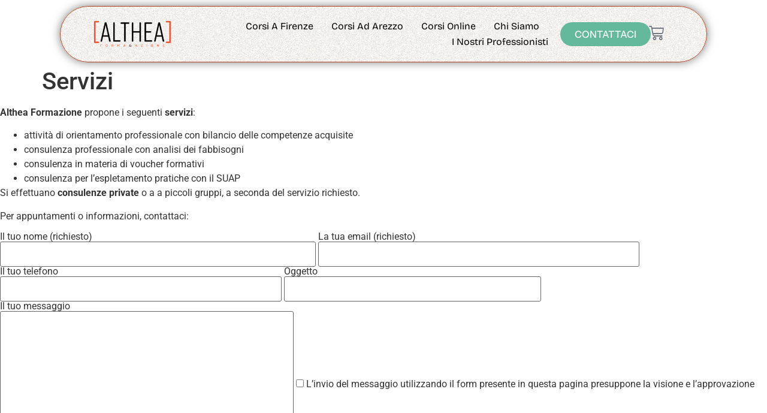

--- FILE ---
content_type: text/html; charset=UTF-8
request_url: https://www.altheaformazione.it/servizi/
body_size: 23062
content:

<!doctype html>
<html lang="it-IT">
<head>
	<meta charset="UTF-8">
	<meta name="viewport" content="width=device-width, initial-scale=1">
	<link rel="profile" href="https://gmpg.org/xfn/11">
	<meta name='robots' content='index, follow, max-image-preview:large, max-snippet:-1, max-video-preview:-1' />
	<style>img:is([sizes="auto" i], [sizes^="auto," i]) { contain-intrinsic-size: 3000px 1500px }</style>
	
<!-- Google Tag Manager for WordPress by gtm4wp.com -->
<script data-cfasync="false" data-pagespeed-no-defer>
	var gtm4wp_datalayer_name = "dataLayer";
	var dataLayer = dataLayer || [];
</script>
<!-- End Google Tag Manager for WordPress by gtm4wp.com -->
	<!-- This site is optimized with the Yoast SEO plugin v25.8 - https://yoast.com/wordpress/plugins/seo/ -->
	<title>Servizi - Althea Formazione</title>
	<link rel="canonical" href="https://www.altheaformazione.it/servizi/" />
	<meta property="og:locale" content="it_IT" />
	<meta property="og:type" content="article" />
	<meta property="og:title" content="Servizi - Althea Formazione" />
	<meta property="og:description" content="Althea Formazione propone i seguenti servizi: attività di orientamento professionale con bilancio delle competenze acquisite consulenza professionale con analisi dei fabbisogni consulenza in materia di voucher formativi consulenza per l&#8217;espletamento pratiche con il SUAP Si effettuano consulenze private o a a piccoli gruppi, a seconda del servizio richiesto. Per appuntamenti o informazioni, contattaci: &nbsp;" />
	<meta property="og:url" content="https://www.altheaformazione.it/servizi/" />
	<meta property="og:site_name" content="Althea Formazione" />
	<meta property="article:publisher" content="https://www.facebook.com/Althea-Formazione-1294728850607667/" />
	<meta property="article:modified_time" content="2017-04-05T12:47:46+00:00" />
	<meta name="twitter:card" content="summary_large_image" />
	<script type="application/ld+json" class="yoast-schema-graph">{"@context":"https://schema.org","@graph":[{"@type":"WebPage","@id":"https://www.altheaformazione.it/servizi/","url":"https://www.altheaformazione.it/servizi/","name":"Servizi - Althea Formazione","isPartOf":{"@id":"https://www.altheaformazione.it/#website"},"datePublished":"2017-03-27T14:07:34+00:00","dateModified":"2017-04-05T12:47:46+00:00","breadcrumb":{"@id":"https://www.altheaformazione.it/servizi/#breadcrumb"},"inLanguage":"it-IT","potentialAction":[{"@type":"ReadAction","target":["https://www.altheaformazione.it/servizi/"]}]},{"@type":"BreadcrumbList","@id":"https://www.altheaformazione.it/servizi/#breadcrumb","itemListElement":[{"@type":"ListItem","position":1,"name":"Home","item":"https://www.altheaformazione.it/"},{"@type":"ListItem","position":2,"name":"Servizi"}]},{"@type":"WebSite","@id":"https://www.altheaformazione.it/#website","url":"https://www.altheaformazione.it/","name":"Althea Formazione","description":"Formazione Professionale ad Arezzo e Firenze","publisher":{"@id":"https://www.altheaformazione.it/#organization"},"potentialAction":[{"@type":"SearchAction","target":{"@type":"EntryPoint","urlTemplate":"https://www.altheaformazione.it/?s={search_term_string}"},"query-input":{"@type":"PropertyValueSpecification","valueRequired":true,"valueName":"search_term_string"}}],"inLanguage":"it-IT"},{"@type":"Organization","@id":"https://www.altheaformazione.it/#organization","name":"Althea Formazione srl","url":"https://www.altheaformazione.it/","logo":{"@type":"ImageObject","inLanguage":"it-IT","@id":"https://www.altheaformazione.it/#/schema/logo/image/","url":"https://www.altheaformazione.it/wp-content/uploads/2017/03/logo-quadrato.jpg","contentUrl":"https://www.altheaformazione.it/wp-content/uploads/2017/03/logo-quadrato.jpg","width":400,"height":400,"caption":"Althea Formazione srl"},"image":{"@id":"https://www.altheaformazione.it/#/schema/logo/image/"},"sameAs":["https://www.facebook.com/Althea-Formazione-1294728850607667/","https://www.instagram.com/altheaformazione/"]}]}</script>
	<!-- / Yoast SEO plugin. -->


<link rel='dns-prefetch' href='//widget.trustpilot.com' />
<link rel='dns-prefetch' href='//platform-api.sharethis.com' />
<link rel="alternate" type="application/rss+xml" title="Althea Formazione &raquo; Feed" href="https://www.altheaformazione.it/feed/" />
<link rel="alternate" type="application/rss+xml" title="Althea Formazione &raquo; Feed dei commenti" href="https://www.altheaformazione.it/comments/feed/" />
<script>
window._wpemojiSettings = {"baseUrl":"https:\/\/s.w.org\/images\/core\/emoji\/16.0.1\/72x72\/","ext":".png","svgUrl":"https:\/\/s.w.org\/images\/core\/emoji\/16.0.1\/svg\/","svgExt":".svg","source":{"concatemoji":"https:\/\/www.altheaformazione.it\/wp-includes\/js\/wp-emoji-release.min.js?ver=6.8.3"}};
/*! This file is auto-generated */
!function(s,n){var o,i,e;function c(e){try{var t={supportTests:e,timestamp:(new Date).valueOf()};sessionStorage.setItem(o,JSON.stringify(t))}catch(e){}}function p(e,t,n){e.clearRect(0,0,e.canvas.width,e.canvas.height),e.fillText(t,0,0);var t=new Uint32Array(e.getImageData(0,0,e.canvas.width,e.canvas.height).data),a=(e.clearRect(0,0,e.canvas.width,e.canvas.height),e.fillText(n,0,0),new Uint32Array(e.getImageData(0,0,e.canvas.width,e.canvas.height).data));return t.every(function(e,t){return e===a[t]})}function u(e,t){e.clearRect(0,0,e.canvas.width,e.canvas.height),e.fillText(t,0,0);for(var n=e.getImageData(16,16,1,1),a=0;a<n.data.length;a++)if(0!==n.data[a])return!1;return!0}function f(e,t,n,a){switch(t){case"flag":return n(e,"\ud83c\udff3\ufe0f\u200d\u26a7\ufe0f","\ud83c\udff3\ufe0f\u200b\u26a7\ufe0f")?!1:!n(e,"\ud83c\udde8\ud83c\uddf6","\ud83c\udde8\u200b\ud83c\uddf6")&&!n(e,"\ud83c\udff4\udb40\udc67\udb40\udc62\udb40\udc65\udb40\udc6e\udb40\udc67\udb40\udc7f","\ud83c\udff4\u200b\udb40\udc67\u200b\udb40\udc62\u200b\udb40\udc65\u200b\udb40\udc6e\u200b\udb40\udc67\u200b\udb40\udc7f");case"emoji":return!a(e,"\ud83e\udedf")}return!1}function g(e,t,n,a){var r="undefined"!=typeof WorkerGlobalScope&&self instanceof WorkerGlobalScope?new OffscreenCanvas(300,150):s.createElement("canvas"),o=r.getContext("2d",{willReadFrequently:!0}),i=(o.textBaseline="top",o.font="600 32px Arial",{});return e.forEach(function(e){i[e]=t(o,e,n,a)}),i}function t(e){var t=s.createElement("script");t.src=e,t.defer=!0,s.head.appendChild(t)}"undefined"!=typeof Promise&&(o="wpEmojiSettingsSupports",i=["flag","emoji"],n.supports={everything:!0,everythingExceptFlag:!0},e=new Promise(function(e){s.addEventListener("DOMContentLoaded",e,{once:!0})}),new Promise(function(t){var n=function(){try{var e=JSON.parse(sessionStorage.getItem(o));if("object"==typeof e&&"number"==typeof e.timestamp&&(new Date).valueOf()<e.timestamp+604800&&"object"==typeof e.supportTests)return e.supportTests}catch(e){}return null}();if(!n){if("undefined"!=typeof Worker&&"undefined"!=typeof OffscreenCanvas&&"undefined"!=typeof URL&&URL.createObjectURL&&"undefined"!=typeof Blob)try{var e="postMessage("+g.toString()+"("+[JSON.stringify(i),f.toString(),p.toString(),u.toString()].join(",")+"));",a=new Blob([e],{type:"text/javascript"}),r=new Worker(URL.createObjectURL(a),{name:"wpTestEmojiSupports"});return void(r.onmessage=function(e){c(n=e.data),r.terminate(),t(n)})}catch(e){}c(n=g(i,f,p,u))}t(n)}).then(function(e){for(var t in e)n.supports[t]=e[t],n.supports.everything=n.supports.everything&&n.supports[t],"flag"!==t&&(n.supports.everythingExceptFlag=n.supports.everythingExceptFlag&&n.supports[t]);n.supports.everythingExceptFlag=n.supports.everythingExceptFlag&&!n.supports.flag,n.DOMReady=!1,n.readyCallback=function(){n.DOMReady=!0}}).then(function(){return e}).then(function(){var e;n.supports.everything||(n.readyCallback(),(e=n.source||{}).concatemoji?t(e.concatemoji):e.wpemoji&&e.twemoji&&(t(e.twemoji),t(e.wpemoji)))}))}((window,document),window._wpemojiSettings);
</script>
<style id='wp-emoji-styles-inline-css'>

	img.wp-smiley, img.emoji {
		display: inline !important;
		border: none !important;
		box-shadow: none !important;
		height: 1em !important;
		width: 1em !important;
		margin: 0 0.07em !important;
		vertical-align: -0.1em !important;
		background: none !important;
		padding: 0 !important;
	}
</style>
<link rel='stylesheet' id='wp-block-library-css' href='https://www.altheaformazione.it/wp-includes/css/dist/block-library/style.min.css?ver=6.8.3' media='all' />
<style id='global-styles-inline-css'>
:root{--wp--preset--aspect-ratio--square: 1;--wp--preset--aspect-ratio--4-3: 4/3;--wp--preset--aspect-ratio--3-4: 3/4;--wp--preset--aspect-ratio--3-2: 3/2;--wp--preset--aspect-ratio--2-3: 2/3;--wp--preset--aspect-ratio--16-9: 16/9;--wp--preset--aspect-ratio--9-16: 9/16;--wp--preset--color--black: #000000;--wp--preset--color--cyan-bluish-gray: #abb8c3;--wp--preset--color--white: #ffffff;--wp--preset--color--pale-pink: #f78da7;--wp--preset--color--vivid-red: #cf2e2e;--wp--preset--color--luminous-vivid-orange: #ff6900;--wp--preset--color--luminous-vivid-amber: #fcb900;--wp--preset--color--light-green-cyan: #7bdcb5;--wp--preset--color--vivid-green-cyan: #00d084;--wp--preset--color--pale-cyan-blue: #8ed1fc;--wp--preset--color--vivid-cyan-blue: #0693e3;--wp--preset--color--vivid-purple: #9b51e0;--wp--preset--gradient--vivid-cyan-blue-to-vivid-purple: linear-gradient(135deg,rgba(6,147,227,1) 0%,rgb(155,81,224) 100%);--wp--preset--gradient--light-green-cyan-to-vivid-green-cyan: linear-gradient(135deg,rgb(122,220,180) 0%,rgb(0,208,130) 100%);--wp--preset--gradient--luminous-vivid-amber-to-luminous-vivid-orange: linear-gradient(135deg,rgba(252,185,0,1) 0%,rgba(255,105,0,1) 100%);--wp--preset--gradient--luminous-vivid-orange-to-vivid-red: linear-gradient(135deg,rgba(255,105,0,1) 0%,rgb(207,46,46) 100%);--wp--preset--gradient--very-light-gray-to-cyan-bluish-gray: linear-gradient(135deg,rgb(238,238,238) 0%,rgb(169,184,195) 100%);--wp--preset--gradient--cool-to-warm-spectrum: linear-gradient(135deg,rgb(74,234,220) 0%,rgb(151,120,209) 20%,rgb(207,42,186) 40%,rgb(238,44,130) 60%,rgb(251,105,98) 80%,rgb(254,248,76) 100%);--wp--preset--gradient--blush-light-purple: linear-gradient(135deg,rgb(255,206,236) 0%,rgb(152,150,240) 100%);--wp--preset--gradient--blush-bordeaux: linear-gradient(135deg,rgb(254,205,165) 0%,rgb(254,45,45) 50%,rgb(107,0,62) 100%);--wp--preset--gradient--luminous-dusk: linear-gradient(135deg,rgb(255,203,112) 0%,rgb(199,81,192) 50%,rgb(65,88,208) 100%);--wp--preset--gradient--pale-ocean: linear-gradient(135deg,rgb(255,245,203) 0%,rgb(182,227,212) 50%,rgb(51,167,181) 100%);--wp--preset--gradient--electric-grass: linear-gradient(135deg,rgb(202,248,128) 0%,rgb(113,206,126) 100%);--wp--preset--gradient--midnight: linear-gradient(135deg,rgb(2,3,129) 0%,rgb(40,116,252) 100%);--wp--preset--font-size--small: 13px;--wp--preset--font-size--medium: 20px;--wp--preset--font-size--large: 36px;--wp--preset--font-size--x-large: 42px;--wp--preset--spacing--20: 0.44rem;--wp--preset--spacing--30: 0.67rem;--wp--preset--spacing--40: 1rem;--wp--preset--spacing--50: 1.5rem;--wp--preset--spacing--60: 2.25rem;--wp--preset--spacing--70: 3.38rem;--wp--preset--spacing--80: 5.06rem;--wp--preset--shadow--natural: 6px 6px 9px rgba(0, 0, 0, 0.2);--wp--preset--shadow--deep: 12px 12px 50px rgba(0, 0, 0, 0.4);--wp--preset--shadow--sharp: 6px 6px 0px rgba(0, 0, 0, 0.2);--wp--preset--shadow--outlined: 6px 6px 0px -3px rgba(255, 255, 255, 1), 6px 6px rgba(0, 0, 0, 1);--wp--preset--shadow--crisp: 6px 6px 0px rgba(0, 0, 0, 1);}:root { --wp--style--global--content-size: 800px;--wp--style--global--wide-size: 1200px; }:where(body) { margin: 0; }.wp-site-blocks > .alignleft { float: left; margin-right: 2em; }.wp-site-blocks > .alignright { float: right; margin-left: 2em; }.wp-site-blocks > .aligncenter { justify-content: center; margin-left: auto; margin-right: auto; }:where(.wp-site-blocks) > * { margin-block-start: 24px; margin-block-end: 0; }:where(.wp-site-blocks) > :first-child { margin-block-start: 0; }:where(.wp-site-blocks) > :last-child { margin-block-end: 0; }:root { --wp--style--block-gap: 24px; }:root :where(.is-layout-flow) > :first-child{margin-block-start: 0;}:root :where(.is-layout-flow) > :last-child{margin-block-end: 0;}:root :where(.is-layout-flow) > *{margin-block-start: 24px;margin-block-end: 0;}:root :where(.is-layout-constrained) > :first-child{margin-block-start: 0;}:root :where(.is-layout-constrained) > :last-child{margin-block-end: 0;}:root :where(.is-layout-constrained) > *{margin-block-start: 24px;margin-block-end: 0;}:root :where(.is-layout-flex){gap: 24px;}:root :where(.is-layout-grid){gap: 24px;}.is-layout-flow > .alignleft{float: left;margin-inline-start: 0;margin-inline-end: 2em;}.is-layout-flow > .alignright{float: right;margin-inline-start: 2em;margin-inline-end: 0;}.is-layout-flow > .aligncenter{margin-left: auto !important;margin-right: auto !important;}.is-layout-constrained > .alignleft{float: left;margin-inline-start: 0;margin-inline-end: 2em;}.is-layout-constrained > .alignright{float: right;margin-inline-start: 2em;margin-inline-end: 0;}.is-layout-constrained > .aligncenter{margin-left: auto !important;margin-right: auto !important;}.is-layout-constrained > :where(:not(.alignleft):not(.alignright):not(.alignfull)){max-width: var(--wp--style--global--content-size);margin-left: auto !important;margin-right: auto !important;}.is-layout-constrained > .alignwide{max-width: var(--wp--style--global--wide-size);}body .is-layout-flex{display: flex;}.is-layout-flex{flex-wrap: wrap;align-items: center;}.is-layout-flex > :is(*, div){margin: 0;}body .is-layout-grid{display: grid;}.is-layout-grid > :is(*, div){margin: 0;}body{padding-top: 0px;padding-right: 0px;padding-bottom: 0px;padding-left: 0px;}a:where(:not(.wp-element-button)){text-decoration: underline;}:root :where(.wp-element-button, .wp-block-button__link){background-color: #32373c;border-width: 0;color: #fff;font-family: inherit;font-size: inherit;line-height: inherit;padding: calc(0.667em + 2px) calc(1.333em + 2px);text-decoration: none;}.has-black-color{color: var(--wp--preset--color--black) !important;}.has-cyan-bluish-gray-color{color: var(--wp--preset--color--cyan-bluish-gray) !important;}.has-white-color{color: var(--wp--preset--color--white) !important;}.has-pale-pink-color{color: var(--wp--preset--color--pale-pink) !important;}.has-vivid-red-color{color: var(--wp--preset--color--vivid-red) !important;}.has-luminous-vivid-orange-color{color: var(--wp--preset--color--luminous-vivid-orange) !important;}.has-luminous-vivid-amber-color{color: var(--wp--preset--color--luminous-vivid-amber) !important;}.has-light-green-cyan-color{color: var(--wp--preset--color--light-green-cyan) !important;}.has-vivid-green-cyan-color{color: var(--wp--preset--color--vivid-green-cyan) !important;}.has-pale-cyan-blue-color{color: var(--wp--preset--color--pale-cyan-blue) !important;}.has-vivid-cyan-blue-color{color: var(--wp--preset--color--vivid-cyan-blue) !important;}.has-vivid-purple-color{color: var(--wp--preset--color--vivid-purple) !important;}.has-black-background-color{background-color: var(--wp--preset--color--black) !important;}.has-cyan-bluish-gray-background-color{background-color: var(--wp--preset--color--cyan-bluish-gray) !important;}.has-white-background-color{background-color: var(--wp--preset--color--white) !important;}.has-pale-pink-background-color{background-color: var(--wp--preset--color--pale-pink) !important;}.has-vivid-red-background-color{background-color: var(--wp--preset--color--vivid-red) !important;}.has-luminous-vivid-orange-background-color{background-color: var(--wp--preset--color--luminous-vivid-orange) !important;}.has-luminous-vivid-amber-background-color{background-color: var(--wp--preset--color--luminous-vivid-amber) !important;}.has-light-green-cyan-background-color{background-color: var(--wp--preset--color--light-green-cyan) !important;}.has-vivid-green-cyan-background-color{background-color: var(--wp--preset--color--vivid-green-cyan) !important;}.has-pale-cyan-blue-background-color{background-color: var(--wp--preset--color--pale-cyan-blue) !important;}.has-vivid-cyan-blue-background-color{background-color: var(--wp--preset--color--vivid-cyan-blue) !important;}.has-vivid-purple-background-color{background-color: var(--wp--preset--color--vivid-purple) !important;}.has-black-border-color{border-color: var(--wp--preset--color--black) !important;}.has-cyan-bluish-gray-border-color{border-color: var(--wp--preset--color--cyan-bluish-gray) !important;}.has-white-border-color{border-color: var(--wp--preset--color--white) !important;}.has-pale-pink-border-color{border-color: var(--wp--preset--color--pale-pink) !important;}.has-vivid-red-border-color{border-color: var(--wp--preset--color--vivid-red) !important;}.has-luminous-vivid-orange-border-color{border-color: var(--wp--preset--color--luminous-vivid-orange) !important;}.has-luminous-vivid-amber-border-color{border-color: var(--wp--preset--color--luminous-vivid-amber) !important;}.has-light-green-cyan-border-color{border-color: var(--wp--preset--color--light-green-cyan) !important;}.has-vivid-green-cyan-border-color{border-color: var(--wp--preset--color--vivid-green-cyan) !important;}.has-pale-cyan-blue-border-color{border-color: var(--wp--preset--color--pale-cyan-blue) !important;}.has-vivid-cyan-blue-border-color{border-color: var(--wp--preset--color--vivid-cyan-blue) !important;}.has-vivid-purple-border-color{border-color: var(--wp--preset--color--vivid-purple) !important;}.has-vivid-cyan-blue-to-vivid-purple-gradient-background{background: var(--wp--preset--gradient--vivid-cyan-blue-to-vivid-purple) !important;}.has-light-green-cyan-to-vivid-green-cyan-gradient-background{background: var(--wp--preset--gradient--light-green-cyan-to-vivid-green-cyan) !important;}.has-luminous-vivid-amber-to-luminous-vivid-orange-gradient-background{background: var(--wp--preset--gradient--luminous-vivid-amber-to-luminous-vivid-orange) !important;}.has-luminous-vivid-orange-to-vivid-red-gradient-background{background: var(--wp--preset--gradient--luminous-vivid-orange-to-vivid-red) !important;}.has-very-light-gray-to-cyan-bluish-gray-gradient-background{background: var(--wp--preset--gradient--very-light-gray-to-cyan-bluish-gray) !important;}.has-cool-to-warm-spectrum-gradient-background{background: var(--wp--preset--gradient--cool-to-warm-spectrum) !important;}.has-blush-light-purple-gradient-background{background: var(--wp--preset--gradient--blush-light-purple) !important;}.has-blush-bordeaux-gradient-background{background: var(--wp--preset--gradient--blush-bordeaux) !important;}.has-luminous-dusk-gradient-background{background: var(--wp--preset--gradient--luminous-dusk) !important;}.has-pale-ocean-gradient-background{background: var(--wp--preset--gradient--pale-ocean) !important;}.has-electric-grass-gradient-background{background: var(--wp--preset--gradient--electric-grass) !important;}.has-midnight-gradient-background{background: var(--wp--preset--gradient--midnight) !important;}.has-small-font-size{font-size: var(--wp--preset--font-size--small) !important;}.has-medium-font-size{font-size: var(--wp--preset--font-size--medium) !important;}.has-large-font-size{font-size: var(--wp--preset--font-size--large) !important;}.has-x-large-font-size{font-size: var(--wp--preset--font-size--x-large) !important;}
:root :where(.wp-block-pullquote){font-size: 1.5em;line-height: 1.6;}
</style>
<link rel='stylesheet' id='contact-form-7-css' href='https://www.altheaformazione.it/wp-content/plugins/contact-form-7/includes/css/styles.css?ver=6.1.1' media='all' />
<link rel='stylesheet' id='bootstrap-css' href='https://www.altheaformazione.it/wp-content/plugins/siliconfolio/framework/css/bootstrap.min.css?ver=6.8.3' media='all' />
<link rel='stylesheet' id='Siliconfolio-css' href='https://www.altheaformazione.it/wp-content/plugins/siliconfolio/framework/css/style.css?ver=6.8.3' media='all' />
<link rel='stylesheet' id='woocommerce-layout-css' href='https://www.altheaformazione.it/wp-content/plugins/woocommerce/assets/css/woocommerce-layout.css?ver=10.1.3' media='all' />
<link rel='stylesheet' id='woocommerce-smallscreen-css' href='https://www.altheaformazione.it/wp-content/plugins/woocommerce/assets/css/woocommerce-smallscreen.css?ver=10.1.3' media='only screen and (max-width: 768px)' />
<link rel='stylesheet' id='woocommerce-general-css' href='https://www.altheaformazione.it/wp-content/plugins/woocommerce/assets/css/woocommerce.css?ver=10.1.3' media='all' />
<style id='woocommerce-inline-inline-css'>
.woocommerce form .form-row .required { visibility: visible; }
</style>
<link rel='stylesheet' id='qi-addons-for-elementor-grid-style-css' href='https://www.altheaformazione.it/wp-content/plugins/qi-addons-for-elementor/assets/css/grid.min.css?ver=1.9.3' media='all' />
<link rel='stylesheet' id='qi-addons-for-elementor-helper-parts-style-css' href='https://www.altheaformazione.it/wp-content/plugins/qi-addons-for-elementor/assets/css/helper-parts.min.css?ver=1.9.3' media='all' />
<link rel='stylesheet' id='qi-addons-for-elementor-style-css' href='https://www.altheaformazione.it/wp-content/plugins/qi-addons-for-elementor/assets/css/main.min.css?ver=1.9.3' media='all' />
<link rel='stylesheet' id='brands-styles-css' href='https://www.altheaformazione.it/wp-content/plugins/woocommerce/assets/css/brands.css?ver=10.1.3' media='all' />
<link rel='stylesheet' id='hello-elementor-css' href='https://www.altheaformazione.it/wp-content/themes/hello-elementor/style.min.css?ver=3.4.3' media='all' />
<link rel='stylesheet' id='hello-elementor-theme-style-css' href='https://www.altheaformazione.it/wp-content/themes/hello-elementor/theme.min.css?ver=3.4.3' media='all' />
<link rel='stylesheet' id='hello-elementor-header-footer-css' href='https://www.altheaformazione.it/wp-content/themes/hello-elementor/header-footer.min.css?ver=3.4.3' media='all' />
<link rel='stylesheet' id='elementor-frontend-css' href='https://www.altheaformazione.it/wp-content/plugins/elementor/assets/css/frontend.min.css?ver=3.31.3' media='all' />
<style id='elementor-frontend-inline-css'>
.elementor-kit-3082{--e-global-color-primary:#6EC1E4;--e-global-color-secondary:#54595F;--e-global-color-text:#7A7A7A;--e-global-color-accent:#61CE70;--e-global-color-fa21751:#CAF7FF;--e-global-color-ee6a6a7:#024380;--e-global-color-ff511a2:#F4BD01;--e-global-color-85f5f93:#F5F5F5;--e-global-color-d7983d8:#E3D7B5;--e-global-color-9b9bee8:#D06224;--e-global-color-f092457:#AE431E;--e-global-color-2b0fde8:#8A8635;--e-global-color-59fa090:#EAC891;--e-global-color-664daa2:#C6DEF6;--e-global-typography-primary-font-family:"Bricolage Grotesque";--e-global-typography-primary-font-size:25px;--e-global-typography-primary-font-weight:700;--e-global-typography-secondary-font-family:"Bricolage Grotesque";--e-global-typography-secondary-font-weight:500;--e-global-typography-text-font-family:"Bricolage Grotesque";--e-global-typography-text-font-weight:400;--e-global-typography-accent-font-family:"Roboto";--e-global-typography-accent-font-weight:500;}.elementor-kit-3082 e-page-transition{background-color:#FFBC7D;}.elementor-kit-3082 a{font-family:"Bricolage Grotesque", Sans-serif;font-style:normal;}.elementor-kit-3082 img{border-style:none;}.elementor-kit-3082 img:hover{border-style:none;}.elementor-section.elementor-section-boxed > .elementor-container{max-width:1140px;}.e-con{--container-max-width:1140px;}.elementor-widget:not(:last-child){margin-block-end:20px;}.elementor-element{--widgets-spacing:20px 20px;--widgets-spacing-row:20px;--widgets-spacing-column:20px;}{}h1.entry-title{display:var(--page-title-display);}.site-header .site-branding{flex-direction:column;align-items:stretch;}.site-header{padding-inline-end:0px;padding-inline-start:0px;}.site-footer .site-branding{flex-direction:column;align-items:stretch;}@media(max-width:1024px){.elementor-section.elementor-section-boxed > .elementor-container{max-width:1024px;}.e-con{--container-max-width:1024px;}}@media(max-width:767px){.elementor-kit-3082{--e-global-typography-primary-letter-spacing:-1px;--e-global-typography-secondary-letter-spacing:-0.5px;--e-global-typography-text-letter-spacing:-0.5px;}.elementor-section.elementor-section-boxed > .elementor-container{max-width:767px;}.e-con{--container-max-width:767px;}}
.elementor-7526 .elementor-element.elementor-element-7f7e9d8{--display:flex;--flex-direction:column;--container-widget-width:100%;--container-widget-height:initial;--container-widget-flex-grow:0;--container-widget-align-self:initial;--flex-wrap-mobile:wrap;--padding-top:10px;--padding-bottom:0px;--padding-left:100px;--padding-right:100px;}.elementor-7526 .elementor-element.elementor-element-cf776ad{--display:flex;--flex-direction:row;--container-widget-width:initial;--container-widget-height:100%;--container-widget-flex-grow:1;--container-widget-align-self:stretch;--flex-wrap-mobile:wrap;--gap:0px 0px;--row-gap:0px;--column-gap:0px;border-style:solid;--border-style:solid;border-width:1px 1px 1px 1px;--border-top-width:1px;--border-right-width:1px;--border-bottom-width:1px;--border-left-width:1px;border-color:var( --e-global-color-f092457 );--border-color:var( --e-global-color-f092457 );--border-radius:200px 200px 200px 200px;box-shadow:0px 0px 15px 0px rgba(0,0,0,0.5);--padding-top:10px;--padding-bottom:10px;--padding-left:50px;--padding-right:50px;--z-index:1000;}.elementor-7526 .elementor-element.elementor-element-cf776ad:not(.elementor-motion-effects-element-type-background), .elementor-7526 .elementor-element.elementor-element-cf776ad > .elementor-motion-effects-container > .elementor-motion-effects-layer{background-color:#FFFFFF00;background-image:url("https://www.altheaformazione.it/wp-content/uploads/2017/01/bianco-2.jpg");}.elementor-widget-image .widget-image-caption{font-family:var( --e-global-typography-text-font-family ), Sans-serif;font-weight:var( --e-global-typography-text-font-weight );}.elementor-7526 .elementor-element.elementor-element-9350079.elementor-element{--align-self:center;}.elementor-7526 .elementor-element.elementor-element-9350079{text-align:left;}.elementor-7526 .elementor-element.elementor-element-9350079 img{width:70%;}.elementor-7526 .elementor-element.elementor-element-c8bad99{--display:flex;--flex-direction:row;--container-widget-width:initial;--container-widget-height:100%;--container-widget-flex-grow:1;--container-widget-align-self:stretch;--flex-wrap-mobile:wrap;--justify-content:flex-end;}.elementor-widget-nav-menu .elementor-nav-menu .elementor-item{font-family:var( --e-global-typography-primary-font-family ), Sans-serif;font-size:var( --e-global-typography-primary-font-size );font-weight:var( --e-global-typography-primary-font-weight );}.elementor-widget-nav-menu .elementor-nav-menu--dropdown .elementor-item, .elementor-widget-nav-menu .elementor-nav-menu--dropdown  .elementor-sub-item{font-family:var( --e-global-typography-accent-font-family ), Sans-serif;font-weight:var( --e-global-typography-accent-font-weight );}.elementor-7526 .elementor-element.elementor-element-3c493ca3 > .elementor-widget-container{padding:0px 20px 0px 0px;}.elementor-7526 .elementor-element.elementor-element-3c493ca3.elementor-element{--align-self:center;}.elementor-7526 .elementor-element.elementor-element-3c493ca3 .elementor-menu-toggle{margin-left:auto;background-color:#02010100;}.elementor-7526 .elementor-element.elementor-element-3c493ca3 .elementor-nav-menu .elementor-item{font-family:"Bricolage Grotesque", Sans-serif;font-size:16px;font-weight:400;text-transform:capitalize;font-style:normal;text-decoration:none;line-height:1em;letter-spacing:0px;word-spacing:0em;}.elementor-7526 .elementor-element.elementor-element-3c493ca3 .elementor-nav-menu--main .elementor-item{color:#000000;fill:#000000;padding-left:0px;padding-right:0px;padding-top:5px;padding-bottom:5px;}.elementor-7526 .elementor-element.elementor-element-3c493ca3 .elementor-nav-menu--main .elementor-item:hover,
					.elementor-7526 .elementor-element.elementor-element-3c493ca3 .elementor-nav-menu--main .elementor-item.elementor-item-active,
					.elementor-7526 .elementor-element.elementor-element-3c493ca3 .elementor-nav-menu--main .elementor-item.highlighted,
					.elementor-7526 .elementor-element.elementor-element-3c493ca3 .elementor-nav-menu--main .elementor-item:focus{color:#324A6D;fill:#324A6D;}.elementor-7526 .elementor-element.elementor-element-3c493ca3 .elementor-nav-menu--main:not(.e--pointer-framed) .elementor-item:before,
					.elementor-7526 .elementor-element.elementor-element-3c493ca3 .elementor-nav-menu--main:not(.e--pointer-framed) .elementor-item:after{background-color:#324A6D;}.elementor-7526 .elementor-element.elementor-element-3c493ca3 .e--pointer-framed .elementor-item:before,
					.elementor-7526 .elementor-element.elementor-element-3c493ca3 .e--pointer-framed .elementor-item:after{border-color:#324A6D;}.elementor-7526 .elementor-element.elementor-element-3c493ca3 .elementor-nav-menu--main .elementor-item.elementor-item-active{color:#324A6D;}.elementor-7526 .elementor-element.elementor-element-3c493ca3 .elementor-nav-menu--main:not(.e--pointer-framed) .elementor-item.elementor-item-active:before,
					.elementor-7526 .elementor-element.elementor-element-3c493ca3 .elementor-nav-menu--main:not(.e--pointer-framed) .elementor-item.elementor-item-active:after{background-color:#324A6D;}.elementor-7526 .elementor-element.elementor-element-3c493ca3 .e--pointer-framed .elementor-item.elementor-item-active:before,
					.elementor-7526 .elementor-element.elementor-element-3c493ca3 .e--pointer-framed .elementor-item.elementor-item-active:after{border-color:#324A6D;}.elementor-7526 .elementor-element.elementor-element-3c493ca3 .e--pointer-framed .elementor-item:before{border-width:1px;}.elementor-7526 .elementor-element.elementor-element-3c493ca3 .e--pointer-framed.e--animation-draw .elementor-item:before{border-width:0 0 1px 1px;}.elementor-7526 .elementor-element.elementor-element-3c493ca3 .e--pointer-framed.e--animation-draw .elementor-item:after{border-width:1px 1px 0 0;}.elementor-7526 .elementor-element.elementor-element-3c493ca3 .e--pointer-framed.e--animation-corners .elementor-item:before{border-width:1px 0 0 1px;}.elementor-7526 .elementor-element.elementor-element-3c493ca3 .e--pointer-framed.e--animation-corners .elementor-item:after{border-width:0 1px 1px 0;}.elementor-7526 .elementor-element.elementor-element-3c493ca3 .e--pointer-underline .elementor-item:after,
					 .elementor-7526 .elementor-element.elementor-element-3c493ca3 .e--pointer-overline .elementor-item:before,
					 .elementor-7526 .elementor-element.elementor-element-3c493ca3 .e--pointer-double-line .elementor-item:before,
					 .elementor-7526 .elementor-element.elementor-element-3c493ca3 .e--pointer-double-line .elementor-item:after{height:1px;}.elementor-7526 .elementor-element.elementor-element-3c493ca3{--e-nav-menu-horizontal-menu-item-margin:calc( 30px / 2 );}.elementor-7526 .elementor-element.elementor-element-3c493ca3 .elementor-nav-menu--main:not(.elementor-nav-menu--layout-horizontal) .elementor-nav-menu > li:not(:last-child){margin-bottom:30px;}.elementor-7526 .elementor-element.elementor-element-3c493ca3 .elementor-nav-menu--dropdown a, .elementor-7526 .elementor-element.elementor-element-3c493ca3 .elementor-menu-toggle{color:#000000;fill:#000000;}.elementor-7526 .elementor-element.elementor-element-3c493ca3 .elementor-nav-menu--dropdown{background-color:var( --e-global-color-85f5f93 );}.elementor-7526 .elementor-element.elementor-element-3c493ca3 .elementor-nav-menu--dropdown a:hover,
					.elementor-7526 .elementor-element.elementor-element-3c493ca3 .elementor-nav-menu--dropdown a:focus,
					.elementor-7526 .elementor-element.elementor-element-3c493ca3 .elementor-nav-menu--dropdown a.elementor-item-active,
					.elementor-7526 .elementor-element.elementor-element-3c493ca3 .elementor-nav-menu--dropdown a.highlighted{background-color:#F9FAFD;}.elementor-7526 .elementor-element.elementor-element-3c493ca3 .elementor-nav-menu--dropdown a.elementor-item-active{background-color:#F9FAFD;}.elementor-7526 .elementor-element.elementor-element-3c493ca3 .elementor-nav-menu--dropdown .elementor-item, .elementor-7526 .elementor-element.elementor-element-3c493ca3 .elementor-nav-menu--dropdown  .elementor-sub-item{font-family:"Bricolage Grotesque", Sans-serif;font-weight:400;}.elementor-7526 .elementor-element.elementor-element-3c493ca3 .elementor-nav-menu--main .elementor-nav-menu--dropdown, .elementor-7526 .elementor-element.elementor-element-3c493ca3 .elementor-nav-menu__container.elementor-nav-menu--dropdown{box-shadow:0px 0px 15px 0px rgba(0, 0, 0, 0.45);}.elementor-7526 .elementor-element.elementor-element-3c493ca3 .elementor-nav-menu--dropdown li:not(:last-child){border-style:solid;border-color:#FFFFFF;border-bottom-width:1px;}.elementor-7526 .elementor-element.elementor-element-3c493ca3 div.elementor-menu-toggle{color:#ED7254;}.elementor-7526 .elementor-element.elementor-element-3c493ca3 div.elementor-menu-toggle svg{fill:#ED7254;}.elementor-widget-button .elementor-button{font-family:var( --e-global-typography-accent-font-family ), Sans-serif;font-weight:var( --e-global-typography-accent-font-weight );}.elementor-7526 .elementor-element.elementor-element-03c241f .elementor-button{background-color:#64B89C;font-family:"Instrument Sans", Sans-serif;font-size:16px;font-weight:500;text-transform:capitalize;letter-spacing:0px;border-radius:200px 200px 200px 200px;}.elementor-7526 .elementor-element.elementor-element-03c241f.elementor-element{--align-self:center;}.elementor-widget-woocommerce-menu-cart .elementor-menu-cart__toggle .elementor-button{font-family:var( --e-global-typography-primary-font-family ), Sans-serif;font-size:var( --e-global-typography-primary-font-size );font-weight:var( --e-global-typography-primary-font-weight );}.elementor-widget-woocommerce-menu-cart .elementor-menu-cart__product-name a{font-family:var( --e-global-typography-primary-font-family ), Sans-serif;font-size:var( --e-global-typography-primary-font-size );font-weight:var( --e-global-typography-primary-font-weight );}.elementor-widget-woocommerce-menu-cart .elementor-menu-cart__product-price{font-family:var( --e-global-typography-primary-font-family ), Sans-serif;font-size:var( --e-global-typography-primary-font-size );font-weight:var( --e-global-typography-primary-font-weight );}.elementor-widget-woocommerce-menu-cart .elementor-menu-cart__footer-buttons .elementor-button{font-family:var( --e-global-typography-primary-font-family ), Sans-serif;font-size:var( --e-global-typography-primary-font-size );font-weight:var( --e-global-typography-primary-font-weight );}.elementor-widget-woocommerce-menu-cart .elementor-menu-cart__footer-buttons a.elementor-button--view-cart{font-family:var( --e-global-typography-primary-font-family ), Sans-serif;font-size:var( --e-global-typography-primary-font-size );font-weight:var( --e-global-typography-primary-font-weight );}.elementor-widget-woocommerce-menu-cart .elementor-menu-cart__footer-buttons a.elementor-button--checkout{font-family:var( --e-global-typography-primary-font-family ), Sans-serif;font-size:var( --e-global-typography-primary-font-size );font-weight:var( --e-global-typography-primary-font-weight );}.elementor-widget-woocommerce-menu-cart .woocommerce-mini-cart__empty-message{font-family:var( --e-global-typography-primary-font-family ), Sans-serif;font-size:var( --e-global-typography-primary-font-size );font-weight:var( --e-global-typography-primary-font-weight );}.elementor-7526 .elementor-element.elementor-element-0d68256{--divider-style:solid;--subtotal-divider-style:solid;--elementor-remove-from-cart-button:none;--remove-from-cart-button:block;--toggle-button-border-color:var( --e-global-color-9b9bee8 );--toggle-button-border-width:0px;--toggle-button-border-radius:200px;--cart-border-style:none;--cart-border-radius:50px 0px 0px 50px;--cart-padding:30px 30px 30px 30px;--cart-close-icon-size:20px;--cart-close-button-color:var( --e-global-color-f092457 );--remove-item-button-color:var( --e-global-color-f092457 );--menu-cart-subtotal-color:#000000;--product-price-color:#000000;--divider-width:1px;--subtotal-divider-top-width:1px;--subtotal-divider-right-width:1px;--subtotal-divider-bottom-width:1px;--subtotal-divider-left-width:1px;--product-divider-gap:20px;--cart-footer-layout:1fr;--products-max-height-sidecart:calc(100vh - 300px);--products-max-height-minicart:calc(100vh - 450px);--cart-footer-buttons-border-radius:200px;--view-cart-button-text-color:#000000;--view-cart-button-background-color:#02010100;--checkout-button-text-color:#FFFFFF;--checkout-button-background-color:#64B89C;}.elementor-7526 .elementor-element.elementor-element-0d68256 .elementor-menu-cart__subtotal{font-family:"Bricolage Grotesque", Sans-serif;font-weight:400;}.elementor-7526 .elementor-element.elementor-element-0d68256 .widget_shopping_cart_content{--subtotal-divider-left-width:0;--subtotal-divider-right-width:0;}.elementor-7526 .elementor-element.elementor-element-0d68256 .elementor-menu-cart__product-name a{font-family:"Bricolage Grotesque", Sans-serif;font-size:17px;font-weight:400;line-height:1px;color:#000000;}.elementor-7526 .elementor-element.elementor-element-0d68256 .elementor-menu-cart__product-price{font-family:"Bricolage Grotesque", Sans-serif;font-size:15px;font-weight:700;line-height:50px;}.elementor-7526 .elementor-element.elementor-element-0d68256 .elementor-menu-cart__product-price .product-quantity{color:var( --e-global-color-9b9bee8 );}.elementor-7526 .elementor-element.elementor-element-0d68256 .elementor-menu-cart__footer-buttons .elementor-button{font-family:"Bricolage Grotesque", Sans-serif;font-size:20px;font-weight:700;}.elementor-7526 .elementor-element.elementor-element-0d68256 .elementor-menu-cart__footer-buttons a.elementor-button--view-cart{font-family:"Bricolage Grotesque", Sans-serif;font-size:20px;font-weight:400;letter-spacing:-0.5px;}.elementor-7526 .elementor-element.elementor-element-0d68256 .elementor-button--view-cart{border-style:solid;border-width:2px 2px 2px 2px;border-color:#64B89C;}.elementor-7526 .elementor-element.elementor-element-0d68256 .elementor-menu-cart__footer-buttons a.elementor-button--checkout{font-family:"Bricolage Grotesque", Sans-serif;font-size:22px;font-weight:700;letter-spacing:-0.5px;}.elementor-theme-builder-content-area{height:400px;}.elementor-location-header:before, .elementor-location-footer:before{content:"";display:table;clear:both;}@media(max-width:1024px){.elementor-widget-nav-menu .elementor-nav-menu .elementor-item{font-size:var( --e-global-typography-primary-font-size );}.elementor-7526 .elementor-element.elementor-element-3c493ca3 .elementor-nav-menu .elementor-item{font-size:14px;}.elementor-widget-woocommerce-menu-cart .elementor-menu-cart__toggle .elementor-button{font-size:var( --e-global-typography-primary-font-size );}.elementor-widget-woocommerce-menu-cart .elementor-menu-cart__product-name a{font-size:var( --e-global-typography-primary-font-size );}.elementor-widget-woocommerce-menu-cart .elementor-menu-cart__product-price{font-size:var( --e-global-typography-primary-font-size );}.elementor-widget-woocommerce-menu-cart .elementor-menu-cart__footer-buttons .elementor-button{font-size:var( --e-global-typography-primary-font-size );}.elementor-widget-woocommerce-menu-cart .elementor-menu-cart__footer-buttons a.elementor-button--view-cart{font-size:var( --e-global-typography-primary-font-size );}.elementor-widget-woocommerce-menu-cart .elementor-menu-cart__footer-buttons a.elementor-button--checkout{font-size:var( --e-global-typography-primary-font-size );}.elementor-widget-woocommerce-menu-cart .woocommerce-mini-cart__empty-message{font-size:var( --e-global-typography-primary-font-size );}}@media(max-width:767px){.elementor-7526 .elementor-element.elementor-element-7f7e9d8{--padding-top:10px;--padding-bottom:0px;--padding-left:10px;--padding-right:10px;--z-index:100;}.elementor-7526 .elementor-element.elementor-element-cf776ad{--flex-direction:row;--container-widget-width:initial;--container-widget-height:100%;--container-widget-flex-grow:1;--container-widget-align-self:stretch;--flex-wrap-mobile:wrap;--justify-content:space-between;--gap:0px 0px;--row-gap:0px;--column-gap:0px;--flex-wrap:nowrap;--padding-top:10px;--padding-bottom:10px;--padding-left:20px;--padding-right:20px;}.elementor-7526 .elementor-element.elementor-element-9350079{width:var( --container-widget-width, 108px );max-width:108px;--container-widget-width:108px;--container-widget-flex-grow:0;}.elementor-7526 .elementor-element.elementor-element-9350079.elementor-element{--align-self:flex-start;}.elementor-7526 .elementor-element.elementor-element-9350079 img{width:100%;}.elementor-7526 .elementor-element.elementor-element-c8bad99{--width:69%;--flex-direction:row;--container-widget-width:initial;--container-widget-height:100%;--container-widget-flex-grow:1;--container-widget-align-self:stretch;--flex-wrap-mobile:wrap;--justify-content:flex-end;--gap:0px 0px;--row-gap:0px;--column-gap:0px;--padding-top:0px;--padding-bottom:0px;--padding-left:0px;--padding-right:0px;}.elementor-widget-nav-menu .elementor-nav-menu .elementor-item{font-size:var( --e-global-typography-primary-font-size );}.elementor-7526 .elementor-element.elementor-element-3c493ca3 > .elementor-widget-container{padding:0px 0px 0px 0px;}.elementor-7526 .elementor-element.elementor-element-3c493ca3 .elementor-nav-menu--dropdown .elementor-item, .elementor-7526 .elementor-element.elementor-element-3c493ca3 .elementor-nav-menu--dropdown  .elementor-sub-item{letter-spacing:-0.5px;}.elementor-7526 .elementor-element.elementor-element-3c493ca3 .elementor-nav-menu--dropdown a{padding-left:30px;padding-right:30px;padding-top:14px;padding-bottom:14px;}.elementor-7526 .elementor-element.elementor-element-3c493ca3 .elementor-nav-menu--main > .elementor-nav-menu > li > .elementor-nav-menu--dropdown, .elementor-7526 .elementor-element.elementor-element-3c493ca3 .elementor-nav-menu__container.elementor-nav-menu--dropdown{margin-top:22px !important;}.elementor-7526 .elementor-element.elementor-element-3c493ca3{--nav-menu-icon-size:20px;}.elementor-7526 .elementor-element.elementor-element-03c241f > .elementor-widget-container{margin:0px 0px 0px 0px;padding:0px 0px 0px 10px;}.elementor-7526 .elementor-element.elementor-element-03c241f.elementor-element{--align-self:center;}.elementor-7526 .elementor-element.elementor-element-03c241f .elementor-button{font-size:13px;padding:10px 15px 10px 15px;}.elementor-widget-woocommerce-menu-cart .elementor-menu-cart__toggle .elementor-button{font-size:var( --e-global-typography-primary-font-size );}.elementor-widget-woocommerce-menu-cart .elementor-menu-cart__product-name a{font-size:var( --e-global-typography-primary-font-size );}.elementor-widget-woocommerce-menu-cart .elementor-menu-cart__product-price{font-size:var( --e-global-typography-primary-font-size );}.elementor-widget-woocommerce-menu-cart .elementor-menu-cart__footer-buttons .elementor-button{font-size:var( --e-global-typography-primary-font-size );}.elementor-widget-woocommerce-menu-cart .elementor-menu-cart__footer-buttons a.elementor-button--view-cart{font-size:var( --e-global-typography-primary-font-size );}.elementor-widget-woocommerce-menu-cart .elementor-menu-cart__footer-buttons a.elementor-button--checkout{font-size:var( --e-global-typography-primary-font-size );}.elementor-widget-woocommerce-menu-cart .woocommerce-mini-cart__empty-message{font-size:var( --e-global-typography-primary-font-size );}.elementor-7526 .elementor-element.elementor-element-0d68256{width:auto;max-width:auto;--main-alignment:center;--toggle-icon-size:20px;--toggle-icon-padding:0px 0px 0px 0px;}.elementor-7526 .elementor-element.elementor-element-0d68256 > .elementor-widget-container{margin:0px 0px 0px 10px;}.elementor-7526 .elementor-element.elementor-element-0d68256.elementor-element{--align-self:center;}.elementor-7526 .elementor-element.elementor-element-0d68256 .elementor-menu-cart__product-name a{letter-spacing:0px;}.elementor-7526 .elementor-element.elementor-element-0d68256 .elementor-menu-cart__product-price{letter-spacing:-1px;}.elementor-7526 .elementor-element.elementor-element-0d68256 .elementor-menu-cart__footer-buttons .elementor-button{letter-spacing:-1px;}.elementor-7526 .elementor-element.elementor-element-0d68256 .elementor-menu-cart__footer-buttons a.elementor-button--view-cart{letter-spacing:-1px;}.elementor-7526 .elementor-element.elementor-element-0d68256 .elementor-menu-cart__footer-buttons a.elementor-button--checkout{letter-spacing:-1px;}}@media(min-width:768px){.elementor-7526 .elementor-element.elementor-element-c8bad99{--width:100%;}}/* Start custom CSS for container, class: .elementor-element-cf776ad */.elemento-blur {
  backdrop-filter: blur(20px);

}/* End custom CSS */
.elementor-7892 .elementor-element.elementor-element-91e9ccf{--display:grid;--min-height:0vh;--e-con-grid-template-columns:repeat(4, 1fr);--e-con-grid-template-rows:repeat(1, 1fr);--grid-auto-flow:row;--border-radius:50px 50px 0px 0px;--margin-top:00px;--margin-bottom:0px;--margin-left:0px;--margin-right:0px;--padding-top:60px;--padding-bottom:60px;--padding-left:0px;--padding-right:0px;}.elementor-7892 .elementor-element.elementor-element-91e9ccf:not(.elementor-motion-effects-element-type-background), .elementor-7892 .elementor-element.elementor-element-91e9ccf > .elementor-motion-effects-container > .elementor-motion-effects-layer{background-image:url("https://www.altheaformazione.it/wp-content/uploads/2017/01/arancione-scuro.jpg");}.elementor-7892 .elementor-element.elementor-element-5c71c45{--display:flex;--flex-direction:column;--container-widget-width:100%;--container-widget-height:initial;--container-widget-flex-grow:0;--container-widget-align-self:initial;--flex-wrap-mobile:wrap;--justify-content:space-between;}.elementor-widget-image .widget-image-caption{font-family:var( --e-global-typography-text-font-family ), Sans-serif;font-weight:var( --e-global-typography-text-font-weight );}.elementor-7892 .elementor-element.elementor-element-dc0bd1b{text-align:left;}.elementor-7892 .elementor-element.elementor-element-dc0bd1b img{width:50%;}.elementor-7892 .elementor-element.elementor-element-32e0e1b .elementor-repeater-item-2b80cb6.elementor-social-icon{background-color:var( --e-global-color-9b9bee8 );}.elementor-7892 .elementor-element.elementor-element-32e0e1b .elementor-repeater-item-c0f5c91.elementor-social-icon{background-color:var( --e-global-color-9b9bee8 );}.elementor-7892 .elementor-element.elementor-element-32e0e1b{--grid-template-columns:repeat(0, auto);--icon-size:15px;--grid-column-gap:5px;--grid-row-gap:0px;}.elementor-7892 .elementor-element.elementor-element-32e0e1b .elementor-widget-container{text-align:left;}.elementor-7892 .elementor-element.elementor-element-32e0e1b .elementor-icon{border-radius:200px 200px 200px 200px;}.elementor-7892 .elementor-element.elementor-element-7a17fd6{--display:flex;--flex-direction:column;--container-widget-width:100%;--container-widget-height:initial;--container-widget-flex-grow:0;--container-widget-align-self:initial;--flex-wrap-mobile:wrap;}.elementor-widget-heading .elementor-heading-title{font-family:var( --e-global-typography-primary-font-family ), Sans-serif;font-size:var( --e-global-typography-primary-font-size );font-weight:var( --e-global-typography-primary-font-weight );}.elementor-7892 .elementor-element.elementor-element-cd7738d .elementor-heading-title{font-family:"Bricolage Grotesque", Sans-serif;font-size:30px;font-weight:300;line-height:30px;letter-spacing:-1.5px;color:#FFFFFF;}.elementor-widget-nav-menu .elementor-nav-menu .elementor-item{font-family:var( --e-global-typography-primary-font-family ), Sans-serif;font-size:var( --e-global-typography-primary-font-size );font-weight:var( --e-global-typography-primary-font-weight );}.elementor-widget-nav-menu .elementor-nav-menu--dropdown .elementor-item, .elementor-widget-nav-menu .elementor-nav-menu--dropdown  .elementor-sub-item{font-family:var( --e-global-typography-accent-font-family ), Sans-serif;font-weight:var( --e-global-typography-accent-font-weight );}.elementor-7892 .elementor-element.elementor-element-ac20b7c > .elementor-widget-container{margin:0px 0px 0px 0px;padding:0px 0px 0px 0px;}.elementor-7892 .elementor-element.elementor-element-ac20b7c .elementor-nav-menu .elementor-item{font-family:"Bricolage Grotesque", Sans-serif;font-size:17px;font-weight:400;letter-spacing:-0.5px;}.elementor-7892 .elementor-element.elementor-element-ac20b7c .elementor-nav-menu--main .elementor-item{color:#FFFFFF;fill:#FFFFFF;}.elementor-7892 .elementor-element.elementor-element-dc3331d{--display:flex;--flex-direction:column;--container-widget-width:100%;--container-widget-height:initial;--container-widget-flex-grow:0;--container-widget-align-self:initial;--flex-wrap-mobile:wrap;}.elementor-7892 .elementor-element.elementor-element-fcd8964 .elementor-heading-title{font-family:"Bricolage Grotesque", Sans-serif;font-size:30px;font-weight:300;line-height:30px;letter-spacing:-1.5px;color:#FFFFFF;}.elementor-widget-icon-list .elementor-icon-list-item > .elementor-icon-list-text, .elementor-widget-icon-list .elementor-icon-list-item > a{font-family:var( --e-global-typography-text-font-family ), Sans-serif;font-weight:var( --e-global-typography-text-font-weight );}.elementor-7892 .elementor-element.elementor-element-7ef366b .elementor-icon-list-items:not(.elementor-inline-items) .elementor-icon-list-item:not(:last-child){padding-block-end:calc(20px/2);}.elementor-7892 .elementor-element.elementor-element-7ef366b .elementor-icon-list-items:not(.elementor-inline-items) .elementor-icon-list-item:not(:first-child){margin-block-start:calc(20px/2);}.elementor-7892 .elementor-element.elementor-element-7ef366b .elementor-icon-list-items.elementor-inline-items .elementor-icon-list-item{margin-inline:calc(20px/2);}.elementor-7892 .elementor-element.elementor-element-7ef366b .elementor-icon-list-items.elementor-inline-items{margin-inline:calc(-20px/2);}.elementor-7892 .elementor-element.elementor-element-7ef366b .elementor-icon-list-items.elementor-inline-items .elementor-icon-list-item:after{inset-inline-end:calc(-20px/2);}.elementor-7892 .elementor-element.elementor-element-7ef366b .elementor-icon-list-icon i{color:var( --e-global-color-664daa2 );transition:color 0.3s;}.elementor-7892 .elementor-element.elementor-element-7ef366b .elementor-icon-list-icon svg{fill:var( --e-global-color-664daa2 );transition:fill 0.3s;}.elementor-7892 .elementor-element.elementor-element-7ef366b{--e-icon-list-icon-size:25px;--icon-vertical-offset:0px;}.elementor-7892 .elementor-element.elementor-element-7ef366b .elementor-icon-list-icon{padding-inline-end:10px;}.elementor-7892 .elementor-element.elementor-element-7ef366b .elementor-icon-list-item > .elementor-icon-list-text, .elementor-7892 .elementor-element.elementor-element-7ef366b .elementor-icon-list-item > a{font-family:"Bricolage Grotesque", Sans-serif;font-weight:400;line-height:20px;}.elementor-7892 .elementor-element.elementor-element-7ef366b .elementor-icon-list-text{color:#FFFFFF;transition:color 0.3s;}.elementor-7892 .elementor-element.elementor-element-eceeb7a{--display:flex;--flex-direction:column;--container-widget-width:100%;--container-widget-height:initial;--container-widget-flex-grow:0;--container-widget-align-self:initial;--flex-wrap-mobile:wrap;}.elementor-7892 .elementor-element.elementor-element-67198bf .elementor-heading-title{font-family:"Bricolage Grotesque", Sans-serif;font-size:30px;font-weight:300;line-height:30px;letter-spacing:-1.5px;color:#FFFFFF;}.elementor-7892 .elementor-element.elementor-element-c7ae9e9 .elementor-icon-list-items:not(.elementor-inline-items) .elementor-icon-list-item:not(:last-child){padding-block-end:calc(20px/2);}.elementor-7892 .elementor-element.elementor-element-c7ae9e9 .elementor-icon-list-items:not(.elementor-inline-items) .elementor-icon-list-item:not(:first-child){margin-block-start:calc(20px/2);}.elementor-7892 .elementor-element.elementor-element-c7ae9e9 .elementor-icon-list-items.elementor-inline-items .elementor-icon-list-item{margin-inline:calc(20px/2);}.elementor-7892 .elementor-element.elementor-element-c7ae9e9 .elementor-icon-list-items.elementor-inline-items{margin-inline:calc(-20px/2);}.elementor-7892 .elementor-element.elementor-element-c7ae9e9 .elementor-icon-list-items.elementor-inline-items .elementor-icon-list-item:after{inset-inline-end:calc(-20px/2);}.elementor-7892 .elementor-element.elementor-element-c7ae9e9 .elementor-icon-list-icon i{color:var( --e-global-color-664daa2 );transition:color 0.3s;}.elementor-7892 .elementor-element.elementor-element-c7ae9e9 .elementor-icon-list-icon svg{fill:var( --e-global-color-664daa2 );transition:fill 0.3s;}.elementor-7892 .elementor-element.elementor-element-c7ae9e9{--e-icon-list-icon-size:25px;--icon-vertical-offset:0px;}.elementor-7892 .elementor-element.elementor-element-c7ae9e9 .elementor-icon-list-icon{padding-inline-end:10px;}.elementor-7892 .elementor-element.elementor-element-c7ae9e9 .elementor-icon-list-item > .elementor-icon-list-text, .elementor-7892 .elementor-element.elementor-element-c7ae9e9 .elementor-icon-list-item > a{font-family:"Bricolage Grotesque", Sans-serif;font-weight:400;line-height:20px;}.elementor-7892 .elementor-element.elementor-element-c7ae9e9 .elementor-icon-list-text{color:#FFFFFF;transition:color 0.3s;}.elementor-7892 .elementor-element.elementor-element-565d2b3{--display:flex;--flex-direction:row;--container-widget-width:initial;--container-widget-height:100%;--container-widget-flex-grow:1;--container-widget-align-self:stretch;--flex-wrap-mobile:wrap;--gap:0px 0px;--row-gap:0px;--column-gap:0px;--padding-top:0px;--padding-bottom:50px;--padding-left:0px;--padding-right:0px;}.elementor-7892 .elementor-element.elementor-element-565d2b3:not(.elementor-motion-effects-element-type-background), .elementor-7892 .elementor-element.elementor-element-565d2b3 > .elementor-motion-effects-container > .elementor-motion-effects-layer{background-color:#D06224;background-image:url("https://www.altheaformazione.it/wp-content/uploads/2017/01/arancione-scuro.jpg");}.elementor-7892 .elementor-element.elementor-element-b055c0d{width:100%;max-width:100%;}.elementor-7892 .elementor-element.elementor-element-b055c0d > .elementor-widget-container{padding:017px 0px 0px 0px;border-style:solid;border-width:1px 0px 0px 0px;border-color:var( --e-global-color-664daa2 );}.elementor-7892 .elementor-element.elementor-element-b055c0d .elementor-heading-title{font-family:"Bricolage Grotesque", Sans-serif;font-size:15px;font-weight:400;color:#FFFFFF;}.elementor-7892 .elementor-element.elementor-element-9bd9ec1{--display:flex;--flex-direction:row;--container-widget-width:initial;--container-widget-height:100%;--container-widget-flex-grow:1;--container-widget-align-self:stretch;--flex-wrap-mobile:wrap;--justify-content:flex-end;--gap:0px 10px;--row-gap:0px;--column-gap:10px;border-style:solid;--border-style:solid;border-width:1px 0px 0px 0px;--border-top-width:1px;--border-right-width:0px;--border-bottom-width:0px;--border-left-width:0px;border-color:var( --e-global-color-664daa2 );--border-color:var( --e-global-color-664daa2 );--padding-top:0px;--padding-bottom:0px;--padding-left:0px;--padding-right:0px;}.elementor-widget-text-editor{font-family:var( --e-global-typography-text-font-family ), Sans-serif;font-weight:var( --e-global-typography-text-font-weight );}.elementor-7892 .elementor-element.elementor-element-f4980a8 > .elementor-widget-container{padding:17px 0px 0px 0px;}.elementor-7892 .elementor-element.elementor-element-f4980a8.elementor-element{--align-self:center;}.elementor-7892 .elementor-element.elementor-element-f4980a8{font-family:"Bricolage Grotesque", Sans-serif;font-weight:400;color:#FFFFFF;}.elementor-7892 .elementor-element.elementor-element-84f51a3{width:var( --container-widget-width, 8% );max-width:8%;--container-widget-width:8%;--container-widget-flex-grow:0;text-align:right;}.elementor-7892 .elementor-element.elementor-element-84f51a3.elementor-element{--align-self:center;}.elementor-7892 .elementor-element.elementor-element-84f51a3 img{width:100%;}.elementor-theme-builder-content-area{height:400px;}.elementor-location-header:before, .elementor-location-footer:before{content:"";display:table;clear:both;}@media(max-width:1024px){.elementor-7892 .elementor-element.elementor-element-91e9ccf{--grid-auto-flow:row;}.elementor-widget-heading .elementor-heading-title{font-size:var( --e-global-typography-primary-font-size );}.elementor-widget-nav-menu .elementor-nav-menu .elementor-item{font-size:var( --e-global-typography-primary-font-size );}}@media(min-width:768px){.elementor-7892 .elementor-element.elementor-element-91e9ccf{--content-width:80%;}.elementor-7892 .elementor-element.elementor-element-5c71c45{--width:100%;}.elementor-7892 .elementor-element.elementor-element-7a17fd6{--width:100%;}.elementor-7892 .elementor-element.elementor-element-dc3331d{--width:100%;}.elementor-7892 .elementor-element.elementor-element-eceeb7a{--width:100%;}.elementor-7892 .elementor-element.elementor-element-565d2b3{--content-width:80%;}}@media(max-width:767px){.elementor-7892 .elementor-element.elementor-element-91e9ccf{--e-con-grid-template-columns:repeat(1, 1fr);--grid-auto-flow:row;--border-radius:30px 30px 0px 0px;--padding-top:40px;--padding-bottom:0px;--padding-left:0px;--padding-right:0px;}.elementor-7892 .elementor-element.elementor-element-5c71c45{--align-items:center;--container-widget-width:calc( ( 1 - var( --container-widget-flex-grow ) ) * 100% );}.elementor-7892 .elementor-element.elementor-element-dc0bd1b{text-align:center;}.elementor-7892 .elementor-element.elementor-element-dc0bd1b img{width:70%;}.elementor-7892 .elementor-element.elementor-element-32e0e1b > .elementor-widget-container{padding:20px 0px 0px 0px;}.elementor-7892 .elementor-element.elementor-element-32e0e1b{--icon-size:15px;}.elementor-7892 .elementor-element.elementor-element-7a17fd6{--padding-top:20px;--padding-bottom:0px;--padding-left:50px;--padding-right:50px;}.elementor-widget-heading .elementor-heading-title{font-size:var( --e-global-typography-primary-font-size );}.elementor-widget-nav-menu .elementor-nav-menu .elementor-item{font-size:var( --e-global-typography-primary-font-size );}.elementor-7892 .elementor-element.elementor-element-ac20b7c .elementor-nav-menu .elementor-item{letter-spacing:-1px;}.elementor-7892 .elementor-element.elementor-element-ac20b7c .elementor-nav-menu--main .elementor-item{padding-left:15px;padding-right:15px;padding-top:10px;padding-bottom:10px;}.elementor-7892 .elementor-element.elementor-element-dc3331d{--padding-top:40px;--padding-bottom:40px;--padding-left:50px;--padding-right:50px;}.elementor-7892 .elementor-element.elementor-element-7ef366b .elementor-icon-list-item > .elementor-icon-list-text, .elementor-7892 .elementor-element.elementor-element-7ef366b .elementor-icon-list-item > a{font-size:15px;letter-spacing:-0.5px;}.elementor-7892 .elementor-element.elementor-element-eceeb7a{--padding-top:40px;--padding-bottom:40px;--padding-left:50px;--padding-right:50px;}.elementor-7892 .elementor-element.elementor-element-c7ae9e9 .elementor-icon-list-item > .elementor-icon-list-text, .elementor-7892 .elementor-element.elementor-element-c7ae9e9 .elementor-icon-list-item > a{font-size:15px;letter-spacing:-0.5px;}.elementor-7892 .elementor-element.elementor-element-565d2b3{--padding-top:0px;--padding-bottom:50px;--padding-left:40px;--padding-right:40px;}.elementor-7892 .elementor-element.elementor-element-b055c0d > .elementor-widget-container{padding:20px 30px 0px 30px;}.elementor-7892 .elementor-element.elementor-element-b055c0d{text-align:center;}.elementor-7892 .elementor-element.elementor-element-b055c0d .elementor-heading-title{font-size:13px;letter-spacing:-0.5px;}.elementor-7892 .elementor-element.elementor-element-9bd9ec1{--justify-content:center;--gap:0px 05px;--row-gap:0px;--column-gap:05px;border-width:0px 0px 0px 0px;--border-top-width:0px;--border-right-width:0px;--border-bottom-width:0px;--border-left-width:0px;}.elementor-7892 .elementor-element.elementor-element-f4980a8{font-size:14px;letter-spacing:-0.5px;}.elementor-7892 .elementor-element.elementor-element-84f51a3{--container-widget-width:20%;--container-widget-flex-grow:0;width:var( --container-widget-width, 20% );max-width:20%;}}
</style>
<link rel='stylesheet' id='widget-image-css' href='https://www.altheaformazione.it/wp-content/plugins/elementor/assets/css/widget-image.min.css?ver=3.31.3' media='all' />
<link rel='stylesheet' id='widget-nav-menu-css' href='https://www.altheaformazione.it/wp-content/plugins/elementor-pro/assets/css/widget-nav-menu.min.css?ver=3.31.2' media='all' />
<link rel='stylesheet' id='widget-woocommerce-menu-cart-css' href='https://www.altheaformazione.it/wp-content/plugins/elementor-pro/assets/css/widget-woocommerce-menu-cart.min.css?ver=3.31.2' media='all' />
<link rel='stylesheet' id='e-sticky-css' href='https://www.altheaformazione.it/wp-content/plugins/elementor-pro/assets/css/modules/sticky.min.css?ver=3.31.2' media='all' />
<link rel='stylesheet' id='widget-social-icons-css' href='https://www.altheaformazione.it/wp-content/plugins/elementor/assets/css/widget-social-icons.min.css?ver=3.31.3' media='all' />
<link rel='stylesheet' id='e-apple-webkit-css' href='https://www.altheaformazione.it/wp-content/plugins/elementor/assets/css/conditionals/apple-webkit.min.css?ver=3.31.3' media='all' />
<link rel='stylesheet' id='widget-heading-css' href='https://www.altheaformazione.it/wp-content/plugins/elementor/assets/css/widget-heading.min.css?ver=3.31.3' media='all' />
<link rel='stylesheet' id='widget-icon-list-css' href='https://www.altheaformazione.it/wp-content/plugins/elementor/assets/css/widget-icon-list.min.css?ver=3.31.3' media='all' />
<link rel='stylesheet' id='elementor-icons-css' href='https://www.altheaformazione.it/wp-content/plugins/elementor/assets/lib/eicons/css/elementor-icons.min.css?ver=5.43.0' media='all' />
<link rel='stylesheet' id='swiper-css' href='https://www.altheaformazione.it/wp-content/plugins/qi-addons-for-elementor/assets/plugins/swiper/8.4.5/swiper.min.css?ver=8.4.5' media='all' />
<link rel='stylesheet' id='elementor-gf-local-bricolagegrotesque-css' href='https://www.altheaformazione.it/wp-content/uploads/elementor/google-fonts/css/bricolagegrotesque.css?ver=1748527632' media='all' />
<link rel='stylesheet' id='elementor-gf-local-roboto-css' href='https://www.altheaformazione.it/wp-content/uploads/elementor/google-fonts/css/roboto.css?ver=1746727104' media='all' />
<link rel='stylesheet' id='elementor-gf-local-instrumentsans-css' href='https://www.altheaformazione.it/wp-content/uploads/elementor/google-fonts/css/instrumentsans.css?ver=1748968628' media='all' />
<link rel='stylesheet' id='elementor-icons-shared-0-css' href='https://www.altheaformazione.it/wp-content/plugins/elementor/assets/lib/font-awesome/css/fontawesome.min.css?ver=5.15.3' media='all' />
<link rel='stylesheet' id='elementor-icons-fa-solid-css' href='https://www.altheaformazione.it/wp-content/plugins/elementor/assets/lib/font-awesome/css/solid.min.css?ver=5.15.3' media='all' />
<link rel='stylesheet' id='elementor-icons-fa-brands-css' href='https://www.altheaformazione.it/wp-content/plugins/elementor/assets/lib/font-awesome/css/brands.min.css?ver=5.15.3' media='all' />
<!--n2css--><!--n2js--><script src="https://www.altheaformazione.it/wp-includes/js/jquery/jquery.min.js?ver=3.7.1" id="jquery-core-js"></script>
<script src="https://www.altheaformazione.it/wp-includes/js/jquery/jquery-migrate.min.js?ver=3.4.1" id="jquery-migrate-js"></script>
<script src="https://www.altheaformazione.it/wp-content/plugins/itro-popup/scripts/itro-scripts.js?ver=6.8.3" id="itro-scripts-js"></script>
<script id="tp-js-js-extra">
var trustpilot_settings = {"key":"xtF3PypT0vKOOBkL","TrustpilotScriptUrl":"https:\/\/invitejs.trustpilot.com\/tp.min.js","IntegrationAppUrl":"\/\/ecommscript-integrationapp.trustpilot.com","PreviewScriptUrl":"\/\/ecommplugins-scripts.trustpilot.com\/v2.1\/js\/preview.min.js","PreviewCssUrl":"\/\/ecommplugins-scripts.trustpilot.com\/v2.1\/css\/preview.min.css","PreviewWPCssUrl":"\/\/ecommplugins-scripts.trustpilot.com\/v2.1\/css\/preview_wp.css","WidgetScriptUrl":"\/\/widget.trustpilot.com\/bootstrap\/v5\/tp.widget.bootstrap.min.js"};
</script>
<script src="https://www.altheaformazione.it/wp-content/plugins/trustpilot-reviews/review/assets/js/headerScript.min.js?ver=1.0&#039; async=&#039;async" id="tp-js-js"></script>
<script src="//widget.trustpilot.com/bootstrap/v5/tp.widget.bootstrap.min.js?ver=1.0&#039; async=&#039;async" id="widget-bootstrap-js"></script>
<script id="trustbox-js-extra">
var trustbox_settings = {"page":null,"sku":null,"name":null};
var trustpilot_trustbox_settings = {"trustboxes":[{"enabled":"enabled","snippet":"[base64]","customizations":"[base64]","defaults":"[base64]","page":"landing","position":"before","corner":"top: #{Y}px; left: #{X}px;","paddingx":"0","paddingy":"0","zindex":"1000","clear":"both","xpaths":"WyIvL0JPRFkvQlsxXS9CWzFdL0RJVlsxXSIsIi8vRElWW0BjbGFzcz1cImNkcC1jb3B5LWFsZXJ0LXN1Y2Nlc3NcIl0iLCIvSFRNTFsxXS9CT0RZWzFdL0JbMV0vQlsxXS9ESVZbMV0iXQ==","sku":"TRUSTPILOT_SKU_VALUE_3158,","name":"Corso Aggiornamento ASO 10 ore \u2013 Microclima e Rischio biologico","widgetName":"Micro Review Count","repeatable":false,"uuid":"24303a19-5bbe-98e4-370a-b47039cbbbf3","error":null},{"enabled":"enabled","snippet":"[base64]","customizations":"[base64]","defaults":"[base64]","page":"landing","position":"before","corner":"top: #{Y}px; left: #{X}px;","paddingx":"0","paddingy":"0","zindex":"1000","clear":"both","xpaths":"WyJpZChcInNpdGUtaGVhZGVyLW1haW4taW5zaWRlXCIpIiwiLy9IRUFERVJbQGNsYXNzPVwiY3J5b3V0XCJdL0RJVlsxXS9ESVZbMV0iLCIvSFRNTFsxXS9CT0RZWzFdL0RJVlszXS9IRUFERVJbMV0vRElWWzFdL0RJVlsxXSJd","sku":"TRUSTPILOT_SKU_VALUE_3158,","name":"Corso Aggiornamento ASO 10 ore \u2013 Microclima e Rischio biologico","widgetName":"Micro Review Count","repeatable":false,"uuid":"d04d2b25-7dda-8b35-4df8-62099387fbac","error":null}]};
</script>
<script src="https://www.altheaformazione.it/wp-content/plugins/trustpilot-reviews/review/assets/js/trustBoxScript.min.js?ver=1.0&#039; async=&#039;async" id="trustbox-js"></script>
<script src="https://www.altheaformazione.it/wp-content/plugins/woocommerce/assets/js/jquery-blockui/jquery.blockUI.min.js?ver=2.7.0-wc.10.1.3" id="jquery-blockui-js" defer data-wp-strategy="defer"></script>
<script id="wc-add-to-cart-js-extra">
var wc_add_to_cart_params = {"ajax_url":"\/wp-admin\/admin-ajax.php","wc_ajax_url":"\/?wc-ajax=%%endpoint%%","i18n_view_cart":"Visualizza carrello","cart_url":"https:\/\/www.altheaformazione.it\/carrello\/","is_cart":"","cart_redirect_after_add":"yes"};
</script>
<script src="https://www.altheaformazione.it/wp-content/plugins/woocommerce/assets/js/frontend/add-to-cart.min.js?ver=10.1.3" id="wc-add-to-cart-js" defer data-wp-strategy="defer"></script>
<script src="https://www.altheaformazione.it/wp-content/plugins/woocommerce/assets/js/js-cookie/js.cookie.min.js?ver=2.1.4-wc.10.1.3" id="js-cookie-js" defer data-wp-strategy="defer"></script>
<script id="woocommerce-js-extra">
var woocommerce_params = {"ajax_url":"\/wp-admin\/admin-ajax.php","wc_ajax_url":"\/?wc-ajax=%%endpoint%%","i18n_password_show":"Mostra password","i18n_password_hide":"Nascondi password"};
</script>
<script src="https://www.altheaformazione.it/wp-content/plugins/woocommerce/assets/js/frontend/woocommerce.min.js?ver=10.1.3" id="woocommerce-js" defer data-wp-strategy="defer"></script>
<script src="//platform-api.sharethis.com/js/sharethis.js#source=googleanalytics-wordpress#product=ga&amp;property=59df36438f5cbd0012eba2a2" id="googleanalytics-platform-sharethis-js"></script>
<link rel="https://api.w.org/" href="https://www.altheaformazione.it/wp-json/" /><link rel="alternate" title="JSON" type="application/json" href="https://www.altheaformazione.it/wp-json/wp/v2/pages/767" /><link rel="EditURI" type="application/rsd+xml" title="RSD" href="https://www.altheaformazione.it/xmlrpc.php?rsd" />
<meta name="generator" content="WordPress 6.8.3" />
<meta name="generator" content="WooCommerce 10.1.3" />
<link rel='shortlink' href='https://www.altheaformazione.it/?p=767' />
<link rel="alternate" title="oEmbed (JSON)" type="application/json+oembed" href="https://www.altheaformazione.it/wp-json/oembed/1.0/embed?url=https%3A%2F%2Fwww.altheaformazione.it%2Fservizi%2F" />
<link rel="alternate" title="oEmbed (XML)" type="text/xml+oembed" href="https://www.altheaformazione.it/wp-json/oembed/1.0/embed?url=https%3A%2F%2Fwww.altheaformazione.it%2Fservizi%2F&#038;format=xml" />
<meta name="cdp-version" content="1.5.0" />
<!-- Google Tag Manager for WordPress by gtm4wp.com -->
<!-- GTM Container placement set to automatic -->
<script data-cfasync="false" data-pagespeed-no-defer>
	var dataLayer_content = {"pagePostType":"page","pagePostType2":"single-page","pagePostAuthor":"admin"};
	dataLayer.push( dataLayer_content );
</script>
<script data-cfasync="false" data-pagespeed-no-defer>
(function(w,d,s,l,i){w[l]=w[l]||[];w[l].push({'gtm.start':
new Date().getTime(),event:'gtm.js'});var f=d.getElementsByTagName(s)[0],
j=d.createElement(s),dl=l!='dataLayer'?'&l='+l:'';j.async=true;j.src=
'//www.googletagmanager.com/gtm.js?id='+i+dl;f.parentNode.insertBefore(j,f);
})(window,document,'script','dataLayer','GTM-PTCB9TS');
</script>
<!-- End Google Tag Manager for WordPress by gtm4wp.com -->	<noscript><style>.woocommerce-product-gallery{ opacity: 1 !important; }</style></noscript>
	<meta name="generator" content="Elementor 3.31.3; features: additional_custom_breakpoints; settings: css_print_method-internal, google_font-enabled, font_display-swap">
<script>
(function() {
	(function (i, s, o, g, r, a, m) {
		i['GoogleAnalyticsObject'] = r;
		i[r] = i[r] || function () {
				(i[r].q = i[r].q || []).push(arguments)
			}, i[r].l = 1 * new Date();
		a = s.createElement(o),
			m = s.getElementsByTagName(o)[0];
		a.async = 1;
		a.src = g;
		m.parentNode.insertBefore(a, m)
	})(window, document, 'script', 'https://google-analytics.com/analytics.js', 'ga');

	ga('create', 'UA-97209297-1', 'auto');
			ga('send', 'pageview');
	})();
</script>
			<style>
				.e-con.e-parent:nth-of-type(n+4):not(.e-lazyloaded):not(.e-no-lazyload),
				.e-con.e-parent:nth-of-type(n+4):not(.e-lazyloaded):not(.e-no-lazyload) * {
					background-image: none !important;
				}
				@media screen and (max-height: 1024px) {
					.e-con.e-parent:nth-of-type(n+3):not(.e-lazyloaded):not(.e-no-lazyload),
					.e-con.e-parent:nth-of-type(n+3):not(.e-lazyloaded):not(.e-no-lazyload) * {
						background-image: none !important;
					}
				}
				@media screen and (max-height: 640px) {
					.e-con.e-parent:nth-of-type(n+2):not(.e-lazyloaded):not(.e-no-lazyload),
					.e-con.e-parent:nth-of-type(n+2):not(.e-lazyloaded):not(.e-no-lazyload) * {
						background-image: none !important;
					}
				}
			</style>
			<link rel="icon" href="https://www.altheaformazione.it/wp-content/uploads/2017/03/cropped-logo-quadrato-32x32.jpg" sizes="32x32" />
<link rel="icon" href="https://www.altheaformazione.it/wp-content/uploads/2017/03/cropped-logo-quadrato-192x192.jpg" sizes="192x192" />
<link rel="apple-touch-icon" href="https://www.altheaformazione.it/wp-content/uploads/2017/03/cropped-logo-quadrato-180x180.jpg" />
<meta name="msapplication-TileImage" content="https://www.altheaformazione.it/wp-content/uploads/2017/03/cropped-logo-quadrato-270x270.jpg" />
</head>
<body class="wp-singular page-template-default page page-id-767 wp-embed-responsive wp-theme-hello-elementor theme-hello-elementor woocommerce-no-js qodef-qi--no-touch qi-addons-for-elementor-1.9.3 hello-elementor-default elementor-default elementor-kit-3082 elementor-page-7495">


<!-- GTM Container placement set to automatic -->
<!-- Google Tag Manager (noscript) -->
				<noscript><iframe src="https://www.googletagmanager.com/ns.html?id=GTM-PTCB9TS" height="0" width="0" style="display:none;visibility:hidden" aria-hidden="true"></iframe></noscript>
<!-- End Google Tag Manager (noscript) -->
<a class="skip-link screen-reader-text" href="#content">Vai al contenuto</a>

		<header data-elementor-type="header" data-elementor-id="7526" class="elementor elementor-7526 elementor-location-header" data-elementor-post-type="elementor_library">
			<div class="elementor-element elementor-element-7f7e9d8 e-con-full e-flex e-con e-parent" data-id="7f7e9d8" data-element_type="container" data-settings="{&quot;sticky&quot;:&quot;top&quot;,&quot;sticky_on&quot;:[&quot;desktop&quot;,&quot;tablet&quot;,&quot;mobile&quot;],&quot;sticky_offset&quot;:0,&quot;sticky_effects_offset&quot;:0,&quot;sticky_anchor_link_offset&quot;:0}">
		<div class="elementor-element elementor-element-cf776ad e-con-full e-flex e-con e-child" data-id="cf776ad" data-element_type="container" data-settings="{&quot;background_background&quot;:&quot;classic&quot;}">
				<div class="elementor-element elementor-element-9350079 elementor-widget-mobile__width-initial elementor-widget elementor-widget-image" data-id="9350079" data-element_type="widget" data-widget_type="image.default">
				<div class="elementor-widget-container">
																<a href="https://www.altheaformazione.it">
							<img width="252" height="97" src="https://www.altheaformazione.it/wp-content/uploads/2018/02/Logo-Althea-2c-bianco-1-e1518182624335.png" class="attachment-large size-large wp-image-1114" alt="" />								</a>
															</div>
				</div>
		<div class="elementor-element elementor-element-c8bad99 e-con-full e-flex e-con e-child" data-id="c8bad99" data-element_type="container">
				<div class="elementor-element elementor-element-3c493ca3 elementor-nav-menu--stretch elementor-nav-menu__align-end elementor-nav-menu--dropdown-mobile elementor-nav-menu__text-align-aside elementor-nav-menu--toggle elementor-nav-menu--burger elementor-widget elementor-widget-nav-menu" data-id="3c493ca3" data-element_type="widget" data-settings="{&quot;full_width&quot;:&quot;stretch&quot;,&quot;layout&quot;:&quot;horizontal&quot;,&quot;submenu_icon&quot;:{&quot;value&quot;:&quot;&lt;i class=\&quot;fas fa-caret-down\&quot;&gt;&lt;\/i&gt;&quot;,&quot;library&quot;:&quot;fa-solid&quot;},&quot;toggle&quot;:&quot;burger&quot;}" data-widget_type="nav-menu.default">
				<div class="elementor-widget-container">
								<nav aria-label="Menu" class="elementor-nav-menu--main elementor-nav-menu__container elementor-nav-menu--layout-horizontal e--pointer-underline e--animation-fade">
				<ul id="menu-1-3c493ca3" class="elementor-nav-menu"><li class="menu-item menu-item-type-post_type menu-item-object-page menu-item-7737"><a href="https://www.altheaformazione.it/corsi-firenze/" class="elementor-item">Corsi a Firenze</a></li>
<li class="menu-item menu-item-type-post_type menu-item-object-page menu-item-7738"><a href="https://www.altheaformazione.it/corsi-arezzo/" class="elementor-item">Corsi ad Arezzo</a></li>
<li class="menu-item menu-item-type-post_type menu-item-object-page menu-item-9286"><a href="https://www.altheaformazione.it/corsi-online/" class="elementor-item">Corsi online</a></li>
<li class="menu-item menu-item-type-custom menu-item-object-custom menu-item-home menu-item-9676"><a href="https://www.altheaformazione.it/#chisiamo" class="elementor-item elementor-item-anchor">Chi siamo</a></li>
<li class="menu-item menu-item-type-post_type menu-item-object-page menu-item-4684"><a href="https://www.altheaformazione.it/i-nostri-professionisti/" class="elementor-item">I nostri professionisti</a></li>
</ul>			</nav>
					<div class="elementor-menu-toggle" role="button" tabindex="0" aria-label="Menu di commutazione" aria-expanded="false">
			<i aria-hidden="true" role="presentation" class="elementor-menu-toggle__icon--open eicon-menu-bar"></i><i aria-hidden="true" role="presentation" class="elementor-menu-toggle__icon--close eicon-close"></i>		</div>
					<nav class="elementor-nav-menu--dropdown elementor-nav-menu__container" aria-hidden="true">
				<ul id="menu-2-3c493ca3" class="elementor-nav-menu"><li class="menu-item menu-item-type-post_type menu-item-object-page menu-item-7737"><a href="https://www.altheaformazione.it/corsi-firenze/" class="elementor-item" tabindex="-1">Corsi a Firenze</a></li>
<li class="menu-item menu-item-type-post_type menu-item-object-page menu-item-7738"><a href="https://www.altheaformazione.it/corsi-arezzo/" class="elementor-item" tabindex="-1">Corsi ad Arezzo</a></li>
<li class="menu-item menu-item-type-post_type menu-item-object-page menu-item-9286"><a href="https://www.altheaformazione.it/corsi-online/" class="elementor-item" tabindex="-1">Corsi online</a></li>
<li class="menu-item menu-item-type-custom menu-item-object-custom menu-item-home menu-item-9676"><a href="https://www.altheaformazione.it/#chisiamo" class="elementor-item elementor-item-anchor" tabindex="-1">Chi siamo</a></li>
<li class="menu-item menu-item-type-post_type menu-item-object-page menu-item-4684"><a href="https://www.altheaformazione.it/i-nostri-professionisti/" class="elementor-item" tabindex="-1">I nostri professionisti</a></li>
</ul>			</nav>
						</div>
				</div>
				<div class="elementor-element elementor-element-03c241f elementor-widget elementor-widget-button" data-id="03c241f" data-element_type="widget" data-widget_type="button.default">
				<div class="elementor-widget-container">
									<div class="elementor-button-wrapper">
					<a class="elementor-button elementor-button-link elementor-size-sm" href="https://www.altheaformazione.it/contatti-althea/">
						<span class="elementor-button-content-wrapper">
									<span class="elementor-button-text">CONTATTACI</span>
					</span>
					</a>
				</div>
								</div>
				</div>
				<div class="elementor-element elementor-element-0d68256 elementor-menu-cart--empty-indicator-hide elementor-widget-mobile__width-auto toggle-icon--cart-medium elementor-menu-cart--items-indicator-bubble elementor-menu-cart--cart-type-side-cart elementor-menu-cart--show-remove-button-yes elementor-widget elementor-widget-woocommerce-menu-cart" data-id="0d68256" data-element_type="widget" data-settings="{&quot;cart_type&quot;:&quot;side-cart&quot;,&quot;open_cart&quot;:&quot;click&quot;,&quot;automatically_open_cart&quot;:&quot;no&quot;}" data-widget_type="woocommerce-menu-cart.default">
				<div class="elementor-widget-container">
							<div class="elementor-menu-cart__wrapper">
							<div class="elementor-menu-cart__toggle_wrapper">
					<div class="elementor-menu-cart__container elementor-lightbox" aria-hidden="true">
						<div class="elementor-menu-cart__main" aria-hidden="true">
									<div class="elementor-menu-cart__close-button">
					</div>
									<div class="widget_shopping_cart_content">
															</div>
						</div>
					</div>
							<div class="elementor-menu-cart__toggle elementor-button-wrapper">
			<a id="elementor-menu-cart__toggle_button" href="#" class="elementor-menu-cart__toggle_button elementor-button elementor-size-sm" aria-expanded="false">
				<span class="elementor-button-text"><span class="woocommerce-Price-amount amount"><bdi>0,00<span class="woocommerce-Price-currencySymbol">&euro;</span></bdi></span></span>
				<span class="elementor-button-icon">
					<span class="elementor-button-icon-qty" data-counter="0">0</span>
					<i class="eicon-cart-medium"></i>					<span class="elementor-screen-only">Carrello</span>
				</span>
			</a>
		</div>
						</div>
					</div> <!-- close elementor-menu-cart__wrapper -->
						</div>
				</div>
				</div>
				</div>
				</div>
				</header>
		
<main id="content" class="site-main post-767 page type-page status-publish hentry">

			<div class="page-header">
			<h1 class="entry-title">Servizi</h1>		</div>
	
	<div class="page-content">
		<p><strong>Althea Formazione</strong> propone i seguenti <strong>servizi</strong>:</p>
<ul>
<li>attività di orientamento professionale con bilancio delle competenze acquisite</li>
<li>consulenza professionale con analisi dei fabbisogni</li>
<li>consulenza in materia di voucher formativi</li>
<li>consulenza per l&#8217;espletamento pratiche con il SUAP</li>
</ul>
<p>Si effettuano <strong>consulenze private</strong> o a a piccoli gruppi, a seconda del servizio richiesto.</p>
<p>Per appuntamenti o informazioni, contattaci:</p>

<div class="wpcf7 no-js" id="wpcf7-f693-p767-o1" lang="it-IT" dir="ltr" data-wpcf7-id="693">
<div class="screen-reader-response"><p role="status" aria-live="polite" aria-atomic="true"></p> <ul></ul></div>
<form action="/servizi/#wpcf7-f693-p767-o1" method="post" class="wpcf7-form init" aria-label="Modulo di contatto" novalidate="novalidate" data-status="init">
<fieldset class="hidden-fields-container"><input type="hidden" name="_wpcf7" value="693" /><input type="hidden" name="_wpcf7_version" value="6.1.1" /><input type="hidden" name="_wpcf7_locale" value="it_IT" /><input type="hidden" name="_wpcf7_unit_tag" value="wpcf7-f693-p767-o1" /><input type="hidden" name="_wpcf7_container_post" value="767" /><input type="hidden" name="_wpcf7_posted_data_hash" value="" />
</fieldset>
<label> Il tuo nome (richiesto)
    <span class="wpcf7-form-control-wrap" data-name="your-name"><input size="40" maxlength="400" class="wpcf7-form-control wpcf7-text wpcf7-validates-as-required" aria-required="true" aria-invalid="false" value="" type="text" name="your-name" /></span> </label>

<label> La tua email (richiesto)
    <span class="wpcf7-form-control-wrap" data-name="your-email"><input size="40" maxlength="400" class="wpcf7-form-control wpcf7-email wpcf7-validates-as-required wpcf7-text wpcf7-validates-as-email" aria-required="true" aria-invalid="false" value="" type="email" name="your-email" /></span> </label>

<label> Il tuo telefono
    <span class="wpcf7-form-control-wrap" data-name="Iltuotelefono"><input size="40" maxlength="400" class="wpcf7-form-control wpcf7-tel wpcf7-text wpcf7-validates-as-tel" aria-invalid="false" value="" type="tel" name="Iltuotelefono" /></span></label>

<label> Oggetto
    <span class="wpcf7-form-control-wrap" data-name="your-subject"><input size="40" maxlength="400" class="wpcf7-form-control wpcf7-text" aria-invalid="false" value="" type="text" name="your-subject" /></span> </label>

<label> Il tuo messaggio
    <span class="wpcf7-form-control-wrap" data-name="your-message"><textarea cols="40" rows="10" maxlength="2000" class="wpcf7-form-control wpcf7-textarea" aria-invalid="false" name="your-message"></textarea></span> </label>

<input type="checkbox" name="mc4wp-subscribe" value="1" required/> L’invio del messaggio utilizzando il form presente in questa pagina presuppone la visione e l’approvazione dei termini e delle condizioni della privacy contenute in questo sito. Cliccando acconsenti al trattamento dei dati personali ai sensi della legge n. 196/2003. </input>



<input class="wpcf7-form-control wpcf7-submit has-spinner" type="submit" value="Invia" /><div class="wpcf7-response-output" aria-hidden="true"></div>
</form>
</div>

<p>&nbsp;</p>

		
			</div>

	
</main>

			<footer data-elementor-type="footer" data-elementor-id="7892" class="elementor elementor-7892 elementor-location-footer" data-elementor-post-type="elementor_library">
			<div class="elementor-element elementor-element-91e9ccf e-grid e-con-boxed e-con e-parent" data-id="91e9ccf" data-element_type="container" data-settings="{&quot;background_background&quot;:&quot;classic&quot;}">
					<div class="e-con-inner">
		<div class="elementor-element elementor-element-5c71c45 e-con-full e-flex e-con e-child" data-id="5c71c45" data-element_type="container">
				<div class="elementor-element elementor-element-dc0bd1b elementor-widget elementor-widget-image" data-id="dc0bd1b" data-element_type="widget" data-widget_type="image.default">
				<div class="elementor-widget-container">
															<img width="800" height="275" src="https://www.altheaformazione.it/wp-content/uploads/2025/06/169-4-1-1024x352.png" class="attachment-large size-large wp-image-7898" alt="" loading="lazy" srcset="https://www.altheaformazione.it/wp-content/uploads/2025/06/169-4-1-1024x352.png 1024w, https://www.altheaformazione.it/wp-content/uploads/2025/06/169-4-1-300x103.png 300w, https://www.altheaformazione.it/wp-content/uploads/2025/06/169-4-1-768x264.png 768w, https://www.altheaformazione.it/wp-content/uploads/2025/06/169-4-1-1536x528.png 1536w, https://www.altheaformazione.it/wp-content/uploads/2025/06/169-4-1-2048x705.png 2048w, https://www.altheaformazione.it/wp-content/uploads/2025/06/169-4-1-600x206.png 600w" sizes="auto, (max-width: 800px) 100vw, 800px" />															</div>
				</div>
				<div class="elementor-element elementor-element-32e0e1b e-grid-align-left elementor-shape-rounded elementor-grid-0 elementor-widget elementor-widget-social-icons" data-id="32e0e1b" data-element_type="widget" data-widget_type="social-icons.default">
				<div class="elementor-widget-container">
							<div class="elementor-social-icons-wrapper elementor-grid" role="list">
							<span class="elementor-grid-item" role="listitem">
					<a class="elementor-icon elementor-social-icon elementor-social-icon-facebook elementor-repeater-item-2b80cb6" href="https://www.facebook.com/altheaformazione" target="_blank">
						<span class="elementor-screen-only">Facebook</span>
						<i class="fab fa-facebook"></i>					</a>
				</span>
							<span class="elementor-grid-item" role="listitem">
					<a class="elementor-icon elementor-social-icon elementor-social-icon-instagram elementor-repeater-item-c0f5c91" href="https://www.instagram.com/altheaformazione/" target="_blank">
						<span class="elementor-screen-only">Instagram</span>
						<i class="fab fa-instagram"></i>					</a>
				</span>
					</div>
						</div>
				</div>
				</div>
		<div class="elementor-element elementor-element-7a17fd6 e-con-full e-flex e-con e-child" data-id="7a17fd6" data-element_type="container">
				<div class="elementor-element elementor-element-cd7738d elementor-widget elementor-widget-heading" data-id="cd7738d" data-element_type="widget" data-widget_type="heading.default">
				<div class="elementor-widget-container">
					<h2 class="elementor-heading-title elementor-size-default">Informative</h2>				</div>
				</div>
				<div class="elementor-element elementor-element-ac20b7c elementor-nav-menu--dropdown-none elementor-widget elementor-widget-nav-menu" data-id="ac20b7c" data-element_type="widget" data-settings="{&quot;layout&quot;:&quot;horizontal&quot;,&quot;submenu_icon&quot;:{&quot;value&quot;:&quot;&lt;i class=\&quot;fas fa-caret-down\&quot;&gt;&lt;\/i&gt;&quot;,&quot;library&quot;:&quot;fa-solid&quot;}}" data-widget_type="nav-menu.default">
				<div class="elementor-widget-container">
								<nav aria-label="Menu" class="elementor-nav-menu--main elementor-nav-menu__container elementor-nav-menu--layout-horizontal e--pointer-none">
				<ul id="menu-1-ac20b7c" class="elementor-nav-menu"><li class="menu-item menu-item-type-post_type menu-item-object-page menu-item-9594"><a href="https://www.altheaformazione.it/privacy-policy-2/" class="elementor-item">Privacy policy</a></li>
<li class="menu-item menu-item-type-post_type menu-item-object-page menu-item-9593"><a href="https://www.altheaformazione.it/cookie-e-preferenze/" class="elementor-item">Cookie policy e preferenze</a></li>
<li class="menu-item menu-item-type-post_type menu-item-object-page menu-item-9592"><a href="https://www.altheaformazione.it/contatti-althea/" class="elementor-item">Contatti</a></li>
</ul>			</nav>
						<nav class="elementor-nav-menu--dropdown elementor-nav-menu__container" aria-hidden="true">
				<ul id="menu-2-ac20b7c" class="elementor-nav-menu"><li class="menu-item menu-item-type-post_type menu-item-object-page menu-item-9594"><a href="https://www.altheaformazione.it/privacy-policy-2/" class="elementor-item" tabindex="-1">Privacy policy</a></li>
<li class="menu-item menu-item-type-post_type menu-item-object-page menu-item-9593"><a href="https://www.altheaformazione.it/cookie-e-preferenze/" class="elementor-item" tabindex="-1">Cookie policy e preferenze</a></li>
<li class="menu-item menu-item-type-post_type menu-item-object-page menu-item-9592"><a href="https://www.altheaformazione.it/contatti-althea/" class="elementor-item" tabindex="-1">Contatti</a></li>
</ul>			</nav>
						</div>
				</div>
				</div>
		<div class="elementor-element elementor-element-dc3331d e-con-full e-flex e-con e-child" data-id="dc3331d" data-element_type="container">
				<div class="elementor-element elementor-element-fcd8964 elementor-widget elementor-widget-heading" data-id="fcd8964" data-element_type="widget" data-widget_type="heading.default">
				<div class="elementor-widget-container">
					<h2 class="elementor-heading-title elementor-size-default">Contatti <b><em>Firenze</h2>				</div>
				</div>
				<div class="elementor-element elementor-element-7ef366b elementor-icon-list--layout-traditional elementor-list-item-link-full_width elementor-widget elementor-widget-icon-list" data-id="7ef366b" data-element_type="widget" data-widget_type="icon-list.default">
				<div class="elementor-widget-container">
							<ul class="elementor-icon-list-items">
							<li class="elementor-icon-list-item">
											<span class="elementor-icon-list-icon">
							<i aria-hidden="true" class="fas fa-phone"></i>						</span>
										<span class="elementor-icon-list-text">055.0763665</span>
									</li>
								<li class="elementor-icon-list-item">
											<span class="elementor-icon-list-icon">
							<i aria-hidden="true" class="fas fa-envelope"></i>						</span>
										<span class="elementor-icon-list-text">firenze@altheaformazione.it</span>
									</li>
								<li class="elementor-icon-list-item">
											<span class="elementor-icon-list-icon">
							<i aria-hidden="true" class="fas fa-map-marker-alt"></i>						</span>
										<span class="elementor-icon-list-text">Via di Ripoli, 88, 50126 Firenze FI</span>
									</li>
						</ul>
						</div>
				</div>
				</div>
		<div class="elementor-element elementor-element-eceeb7a e-con-full e-flex e-con e-child" data-id="eceeb7a" data-element_type="container">
				<div class="elementor-element elementor-element-67198bf elementor-widget elementor-widget-heading" data-id="67198bf" data-element_type="widget" data-widget_type="heading.default">
				<div class="elementor-widget-container">
					<h2 class="elementor-heading-title elementor-size-default">Contatti <b><em>Arezzo</h2>				</div>
				</div>
				<div class="elementor-element elementor-element-c7ae9e9 elementor-icon-list--layout-traditional elementor-list-item-link-full_width elementor-widget elementor-widget-icon-list" data-id="c7ae9e9" data-element_type="widget" data-widget_type="icon-list.default">
				<div class="elementor-widget-container">
							<ul class="elementor-icon-list-items">
							<li class="elementor-icon-list-item">
											<span class="elementor-icon-list-icon">
							<i aria-hidden="true" class="fas fa-phone"></i>						</span>
										<span class="elementor-icon-list-text">0575.1743006</span>
									</li>
								<li class="elementor-icon-list-item">
											<span class="elementor-icon-list-icon">
							<i aria-hidden="true" class="fas fa-envelope"></i>						</span>
										<span class="elementor-icon-list-text">arezzo@altheaformazione.it</span>
									</li>
								<li class="elementor-icon-list-item">
											<span class="elementor-icon-list-icon">
							<i aria-hidden="true" class="fas fa-map-marker-alt"></i>						</span>
										<span class="elementor-icon-list-text">Via Antonino Caponnetto, 8, 52100 Arezzo AR</span>
									</li>
						</ul>
						</div>
				</div>
				</div>
					</div>
				</div>
		<div class="elementor-element elementor-element-565d2b3 e-flex e-con-boxed e-con e-parent" data-id="565d2b3" data-element_type="container" data-settings="{&quot;background_background&quot;:&quot;classic&quot;}">
					<div class="e-con-inner">
				<div class="elementor-element elementor-element-b055c0d elementor-widget__width-inherit elementor-widget elementor-widget-heading" data-id="b055c0d" data-element_type="widget" data-widget_type="heading.default">
				<div class="elementor-widget-container">
					<h2 class="elementor-heading-title elementor-size-default">© 2025 - Althea Formazione, p.iva 02278280512</h2>				</div>
				</div>
		<div class="elementor-element elementor-element-9bd9ec1 e-con-full e-flex e-con e-child" data-id="9bd9ec1" data-element_type="container">
				<div class="elementor-element elementor-element-f4980a8 elementor-widget elementor-widget-text-editor" data-id="f4980a8" data-element_type="widget" data-widget_type="text-editor.default">
				<div class="elementor-widget-container">
									<p>Made with 🩵 by</p>								</div>
				</div>
				<div class="elementor-element elementor-element-84f51a3 elementor-widget__width-initial elementor-widget elementor-widget-image" data-id="84f51a3" data-element_type="widget" data-widget_type="image.default">
				<div class="elementor-widget-container">
																<a href="https://laboratoriodeldigitale.com">
							<img width="800" height="236" src="https://www.altheaformazione.it/wp-content/uploads/2025/06/loghi-VECCHI.png" class="attachment-large size-large wp-image-7908" alt="" loading="lazy" srcset="https://www.altheaformazione.it/wp-content/uploads/2025/06/loghi-VECCHI.png 974w, https://www.altheaformazione.it/wp-content/uploads/2025/06/loghi-VECCHI-300x88.png 300w, https://www.altheaformazione.it/wp-content/uploads/2025/06/loghi-VECCHI-768x226.png 768w, https://www.altheaformazione.it/wp-content/uploads/2025/06/loghi-VECCHI-600x177.png 600w" sizes="auto, (max-width: 800px) 100vw, 800px" />								</a>
															</div>
				</div>
				</div>
					</div>
				</div>
				</footer>
		
<script type="speculationrules">
{"prefetch":[{"source":"document","where":{"and":[{"href_matches":"\/*"},{"not":{"href_matches":["\/wp-*.php","\/wp-admin\/*","\/wp-content\/uploads\/*","\/wp-content\/*","\/wp-content\/plugins\/*","\/wp-content\/themes\/hello-elementor\/*","\/*\\?(.+)"]}},{"not":{"selector_matches":"a[rel~=\"nofollow\"]"}},{"not":{"selector_matches":".no-prefetch, .no-prefetch a"}}]},"eagerness":"conservative"}]}
</script>
			<script>
				const lazyloadRunObserver = () => {
					const lazyloadBackgrounds = document.querySelectorAll( `.e-con.e-parent:not(.e-lazyloaded)` );
					const lazyloadBackgroundObserver = new IntersectionObserver( ( entries ) => {
						entries.forEach( ( entry ) => {
							if ( entry.isIntersecting ) {
								let lazyloadBackground = entry.target;
								if( lazyloadBackground ) {
									lazyloadBackground.classList.add( 'e-lazyloaded' );
								}
								lazyloadBackgroundObserver.unobserve( entry.target );
							}
						});
					}, { rootMargin: '200px 0px 200px 0px' } );
					lazyloadBackgrounds.forEach( ( lazyloadBackground ) => {
						lazyloadBackgroundObserver.observe( lazyloadBackground );
					} );
				};
				const events = [
					'DOMContentLoaded',
					'elementor/lazyload/observe',
				];
				events.forEach( ( event ) => {
					document.addEventListener( event, lazyloadRunObserver );
				} );
			</script>
				<script>
		(function () {
			var c = document.body.className;
			c = c.replace(/woocommerce-no-js/, 'woocommerce-js');
			document.body.className = c;
		})();
	</script>
	<link rel='stylesheet' id='wc-blocks-style-css' href='https://www.altheaformazione.it/wp-content/plugins/woocommerce/assets/client/blocks/wc-blocks.css?ver=wc-10.1.3' media='all' />
<script src="https://www.altheaformazione.it/wp-includes/js/dist/hooks.min.js?ver=4d63a3d491d11ffd8ac6" id="wp-hooks-js"></script>
<script src="https://www.altheaformazione.it/wp-includes/js/dist/i18n.min.js?ver=5e580eb46a90c2b997e6" id="wp-i18n-js"></script>
<script id="wp-i18n-js-after">
wp.i18n.setLocaleData( { 'text direction\u0004ltr': [ 'ltr' ] } );
</script>
<script src="https://www.altheaformazione.it/wp-content/plugins/contact-form-7/includes/swv/js/index.js?ver=6.1.1" id="swv-js"></script>
<script id="contact-form-7-js-translations">
( function( domain, translations ) {
	var localeData = translations.locale_data[ domain ] || translations.locale_data.messages;
	localeData[""].domain = domain;
	wp.i18n.setLocaleData( localeData, domain );
} )( "contact-form-7", {"translation-revision-date":"2025-08-13 10:50:50+0000","generator":"GlotPress\/4.0.1","domain":"messages","locale_data":{"messages":{"":{"domain":"messages","plural-forms":"nplurals=2; plural=n != 1;","lang":"it"},"This contact form is placed in the wrong place.":["Questo modulo di contatto \u00e8 posizionato nel posto sbagliato."],"Error:":["Errore:"]}},"comment":{"reference":"includes\/js\/index.js"}} );
</script>
<script id="contact-form-7-js-before">
var wpcf7 = {
    "api": {
        "root": "https:\/\/www.altheaformazione.it\/wp-json\/",
        "namespace": "contact-form-7\/v1"
    }
};
</script>
<script src="https://www.altheaformazione.it/wp-content/plugins/contact-form-7/includes/js/index.js?ver=6.1.1" id="contact-form-7-js"></script>
<script id="st_sf_custom_plugin-js-extra">
var st_sf_theme_plugin = {"theme_url":"https:\/\/www.altheaformazione.it\/wp-content\/plugins\/siliconfolio\/","ajax_url":"https:\/\/www.altheaformazione.it\/wp-admin\/admin-ajax.php"};
</script>
<script src="https://www.altheaformazione.it/wp-content/plugins/siliconfolio/framework/js/custom_plugin.js?ver=1.0.0" id="st_sf_custom_plugin-js"></script>
<script src="https://www.altheaformazione.it/wp-content/plugins/siliconfolio/framework/js/jquery.waitforimages.js?ver=1.0.0" id="st_sf_Waitimages-js"></script>
<script src="https://www.altheaformazione.it/wp-content/plugins/siliconfolio/framework/js/isotope.pkgd.min.js?ver=1.0.0" id="st_sf_isotope-js"></script>
<script src="https://www.altheaformazione.it/wp-content/plugins/siliconfolio/framework/js/imagesloaded.js?ver=1.0.0" id="st_sf_imagesloaded-js"></script>
<script src="https://www.altheaformazione.it/wp-includes/js/dist/vendor/wp-polyfill.min.js?ver=3.15.0" id="wp-polyfill-js"></script>
<script src="https://www.altheaformazione.it/wp-content/plugins/moowoodle/assets/js/externals/766.js?ver=627bb87a5b1aa81dd7ee" id="moowoodle-script-766-js-js"></script>
<script src="https://www.altheaformazione.it/wp-content/plugins/moowoodle/assets/js/externals/vendor--babel+runtime-7.28.3-node_modules.js?ver=16fb0850005cd7db4195" id="moowoodle-script-vendor-babelruntime-7-28-3-node_modules-js-js"></script>
<script src="https://www.altheaformazione.it/wp-content/plugins/moowoodle/assets/js/externals/vendor--emotion+react-11.14.0_-types+react-18.3.23_react-18.3.1-node_modules.js?ver=3405e9cb08cdfa0bce1b" id="moowoodle-script-vendor-emotionreact-11-14-0_-typesreact-18-3-23_react-18-3-1-node_modules-js-js"></script>
<script src="https://www.altheaformazione.it/wp-content/plugins/moowoodle/assets/js/externals/vendor--emotion+styled-11.14.1_-em_07ba31b1ccfae0d5258efe155fb1c63e-node_modules.js?ver=78b0c63ca90cf35b2b57" id="moowoodle-script-vendor-emotionstyled-11-14-1_-em_07ba31b1ccfae0d5258efe155fb1c63e-node_modules-js-js"></script>
<script src="https://www.altheaformazione.it/wp-content/plugins/moowoodle/assets/js/externals/vendor--floating-ui+utils-0.2.10-node_modules.js?ver=e406700aca593ff2e6b6" id="moowoodle-script-vendor-floating-uiutils-0-2-10-node_modules-js-js"></script>
<script src="https://www.altheaformazione.it/wp-content/plugins/moowoodle/assets/js/externals/vendor--mapbox+mapbox-gl-geocoder-5.1.0-node_modules.js?ver=6f16f8c6ebe0dfb64951" id="moowoodle-script-vendor-mapboxmapbox-gl-geocoder-5-1-0-node_modules-js-js"></script>
<script src="https://www.altheaformazione.it/wp-content/plugins/moowoodle/assets/js/externals/vendor--mapbox+mapbox-sdk-0.16.1-node_modules.js?ver=8852ef92a726e8b16761" id="moowoodle-script-vendor-mapboxmapbox-sdk-0-16-1-node_modules-js-js"></script>
<script src="https://www.altheaformazione.it/wp-content/plugins/moowoodle/assets/js/externals/vendor--mui+material-7.3.1_-emotio_2db061038896c785bee88393840a542c-node_modules.js?ver=9740f8b4e26506ca2d02" id="moowoodle-script-vendor-muimaterial-7-3-1_-emotio_2db061038896c785bee88393840a542c-node_modules-js-js"></script>
<script src="https://www.altheaformazione.it/wp-content/plugins/moowoodle/assets/js/externals/vendor--mui+system-7.3.1_-emotion+_7d7c56b176dcc1a6d26a243e2ea4274d-node_modules.js?ver=21c12f90d7aa3efa6e63" id="moowoodle-script-vendor-muisystem-7-3-1_-emotion_7d7c56b176dcc1a6d26a243e2ea4274d-node_modules-js-js"></script>
<script src="https://www.altheaformazione.it/wp-content/plugins/moowoodle/assets/js/externals/vendor--mui+utils-7.3.1_-types+react-18.3.23_react-18.3.1-node_modules.js?ver=a48f08901c7e7555a28f" id="moowoodle-script-vendor-muiutils-7-3-1_-typesreact-18-3-23_react-18-3-1-node_modules-js-js"></script>
<script src="https://www.altheaformazione.it/wp-content/plugins/moowoodle/assets/js/externals/vendor--tanstack+table-core-8.21.3-node_modules.js?ver=ece6d7f869deecaf42e2" id="moowoodle-script-vendor-tanstacktable-core-8-21-3-node_modules-js-js"></script>
<script src="https://www.altheaformazione.it/wp-content/plugins/moowoodle/assets/js/externals/vendor--tinymce+tinymce-react-5.1._aebc955a719966292bade3f69a9658b5-node_modules.js?ver=c25a3dc372b921fd102d" id="moowoodle-script-vendor-tinymcetinymce-react-5-1-_aebc955a719966292bade3f69a9658b5-node_modules-js-js"></script>
<script src="https://www.altheaformazione.it/wp-content/plugins/moowoodle/assets/js/externals/vendor-axios-1.11.0.js?ver=8112eddee0b01ebaaff5" id="moowoodle-script-vendor-axios-1-11-0-js-js"></script>
<script src="https://www.altheaformazione.it/wp-content/plugins/moowoodle/assets/js/externals/vendor-babel-runtime-6.26.0.js?ver=e42824be252600f7e747" id="moowoodle-script-vendor-babel-runtime-6-26-0-js-js"></script>
<script src="https://www.altheaformazione.it/wp-content/plugins/moowoodle/assets/js/externals/vendor-clsx-2.1.1.js?ver=ccc91d115b785d056c68" id="moowoodle-script-vendor-clsx-2-1-1-js-js"></script>
<script src="https://www.altheaformazione.it/wp-content/plugins/moowoodle/assets/js/externals/vendor-core-js-2.6.12.js?ver=9cde0c93351ad9101954" id="moowoodle-script-vendor-core-js-2-6-12-js-js"></script>
<script src="https://www.altheaformazione.it/wp-content/plugins/moowoodle/assets/js/externals/vendor-css-loader-7.1.2_webpack-5.99.9.js?ver=12ae772ff808ac142a96" id="moowoodle-script-vendor-css-loader-7-1-2_webpack-5-99-9-js-js"></script>
<script src="https://www.altheaformazione.it/wp-content/plugins/moowoodle/assets/js/externals/vendor-mapbox-gl-3.14.0.js?ver=f49180da0875fc4d8c52" id="moowoodle-script-vendor-mapbox-gl-3-14-0-js-js"></script>
<script src="https://www.altheaformazione.it/wp-content/plugins/moowoodle/assets/js/externals/vendor-nanoid-3.3.11.js?ver=18e355b50f5cce792e5d" id="moowoodle-script-vendor-nanoid-3-3-11-js-js"></script>
<script src="https://www.altheaformazione.it/wp-content/plugins/moowoodle/assets/js/externals/vendor-prop-types-15.8.1.js?ver=2565f2422d4e2359e1f7" id="moowoodle-script-vendor-prop-types-15-8-1-js-js"></script>
<script src="https://www.altheaformazione.it/wp-content/plugins/moowoodle/assets/js/externals/vendor-react-drag-listview-2.0.0.js?ver=ab2634d9dae83d1d063f" id="moowoodle-script-vendor-react-drag-listview-2-0-0-js-js"></script>
<script src="https://www.altheaformazione.it/wp-content/plugins/moowoodle/assets/js/externals/vendor-react-draggable-4.5.0_react_265ce1c3fd3bdad62ec73ca7e6d38239.js?ver=cf67f8baa014f0858a49" id="moowoodle-script-vendor-react-draggable-4-5-0_react_265ce1c3fd3bdad62ec73ca7e6d38239-js-js"></script>
<script src="https://www.altheaformazione.it/wp-content/plugins/moowoodle/assets/js/externals/vendor-react-is-16.13.1.js?ver=e2b167253b85e12ecde4" id="moowoodle-script-vendor-react-is-16-13-1-js-js"></script>
<script src="https://www.altheaformazione.it/wp-content/plugins/moowoodle/assets/js/externals/vendor-react-modal-3.16.3_react-do_aaf8980993fe4e958d3523a887e15107.js?ver=d0c43b6565d13bfb12da" id="moowoodle-script-vendor-react-modal-3-16-3_react-do_aaf8980993fe4e958d3523a887e15107-js-js"></script>
<script src="https://www.altheaformazione.it/wp-content/plugins/moowoodle/assets/js/externals/vendor-react-router-7.8.1_react-do_64a4feb31a759c21238a73f6a58d9474.js?ver=87d0fc9674d268c0f150" id="moowoodle-script-vendor-react-router-7-8-1_react-do_64a4feb31a759c21238a73f6a58d9474-js-js"></script>
<script src="https://www.altheaformazione.it/wp-content/plugins/moowoodle/assets/js/externals/vendor-react-select-5.10.2_-types+_c28c57a4246fd45b91e7f3522bdfbc39.js?ver=d4bc36be23b9fbe7659d" id="moowoodle-script-vendor-react-select-5-10-2_-types_c28c57a4246fd45b91e7f3522bdfbc39-js-js"></script>
<script src="https://www.altheaformazione.it/wp-content/plugins/moowoodle/assets/js/externals/vendor-react-transition-group-4.4._ea827a607bbb9ce48eba17f05126488f.js?ver=041dc6608b1a15771b70" id="moowoodle-script-vendor-react-transition-group-4-4-_ea827a607bbb9ce48eba17f05126488f-js-js"></script>
<script src="https://www.altheaformazione.it/wp-content/plugins/moowoodle/assets/js/externals/vendor-sortablejs-1.15.6.js?ver=09ae81bf1d44b1ef9b30" id="moowoodle-script-vendor-sortablejs-1-15-6-js-js"></script>
<script src="https://www.altheaformazione.it/wp-content/plugins/moowoodle/assets/js/externals/vendor-style-loader-4.0.0_webpack-5.99.9_webpack-cli-5.1.4_.js?ver=43120407f2ff1f671d18" id="moowoodle-script-vendor-style-loader-4-0-0_webpack-5-99-9_webpack-cli-5-1-4_-js-js"></script>
<script src="https://www.altheaformazione.it/wp-content/plugins/moowoodle/assets/js/externals/vendor-stylis-4.2.0.js?ver=d5564957b3b4a9babd20" id="moowoodle-script-vendor-stylis-4-2-0-js-js"></script>
<script src="https://www.altheaformazione.it/wp-content/plugins/moowoodle/assets/js/externals/vendor-suggestions-1.7.1.js?ver=ea7edbe8001ded645711" id="moowoodle-script-vendor-suggestions-1-7-1-js-js"></script>
<script src="https://www.altheaformazione.it/wp-content/plugins/moowoodle/assets/js/externals/vendor-zustand-5.0.8_-types+react-_35dda0babe4c4d9ba2d3d5abf801a66e.js?ver=ca76021bcdf9d912b1f0" id="moowoodle-script-vendor-zustand-5-0-8_-typesreact-_35dda0babe4c4d9ba2d3d5abf801a66e-js-js"></script>
<script src="https://www.altheaformazione.it/wp-includes/js/jquery/ui/core.min.js?ver=1.13.3" id="jquery-ui-core-js"></script>
<script id="qi-addons-for-elementor-script-js-extra">
var qodefQiAddonsGlobal = {"vars":{"adminBarHeight":0,"iconArrowLeft":"<svg  xmlns=\"http:\/\/www.w3.org\/2000\/svg\" x=\"0px\" y=\"0px\" viewBox=\"0 0 34.2 32.3\" xml:space=\"preserve\" style=\"stroke-width: 2;\"><line x1=\"0.5\" y1=\"16\" x2=\"33.5\" y2=\"16\"\/><line x1=\"0.3\" y1=\"16.5\" x2=\"16.2\" y2=\"0.7\"\/><line x1=\"0\" y1=\"15.4\" x2=\"16.2\" y2=\"31.6\"\/><\/svg>","iconArrowRight":"<svg  xmlns=\"http:\/\/www.w3.org\/2000\/svg\" x=\"0px\" y=\"0px\" viewBox=\"0 0 34.2 32.3\" xml:space=\"preserve\" style=\"stroke-width: 2;\"><line x1=\"0\" y1=\"16\" x2=\"33\" y2=\"16\"\/><line x1=\"17.3\" y1=\"0.7\" x2=\"33.2\" y2=\"16.5\"\/><line x1=\"17.3\" y1=\"31.6\" x2=\"33.5\" y2=\"15.4\"\/><\/svg>","iconClose":"<svg  xmlns=\"http:\/\/www.w3.org\/2000\/svg\" x=\"0px\" y=\"0px\" viewBox=\"0 0 9.1 9.1\" xml:space=\"preserve\"><g><path d=\"M8.5,0L9,0.6L5.1,4.5L9,8.5L8.5,9L4.5,5.1L0.6,9L0,8.5L4,4.5L0,0.6L0.6,0L4.5,4L8.5,0z\"\/><\/g><\/svg>"}};
</script>
<script src="https://www.altheaformazione.it/wp-content/plugins/qi-addons-for-elementor/assets/js/main.min.js?ver=1.9.3" id="qi-addons-for-elementor-script-js"></script>
<script src="https://www.altheaformazione.it/wp-content/themes/hello-elementor/assets/js/hello-frontend.min.js?ver=3.4.3" id="hello-theme-frontend-js"></script>
<script src="https://www.altheaformazione.it/wp-content/plugins/elementor/assets/js/webpack.runtime.min.js?ver=3.31.3" id="elementor-webpack-runtime-js"></script>
<script src="https://www.altheaformazione.it/wp-content/plugins/elementor/assets/js/frontend-modules.min.js?ver=3.31.3" id="elementor-frontend-modules-js"></script>
<script id="elementor-frontend-js-before">
var elementorFrontendConfig = {"environmentMode":{"edit":false,"wpPreview":false,"isScriptDebug":false},"i18n":{"shareOnFacebook":"Condividi su Facebook","shareOnTwitter":"Condividi su Twitter","pinIt":"Pinterest","download":"Download","downloadImage":"Scarica immagine","fullscreen":"Schermo intero","zoom":"Zoom","share":"Condividi","playVideo":"Riproduci video","previous":"Precedente","next":"Successivo","close":"Chiudi","a11yCarouselPrevSlideMessage":"Diapositiva precedente","a11yCarouselNextSlideMessage":"Prossima diapositiva","a11yCarouselFirstSlideMessage":"Questa \u00e9 la prima diapositiva","a11yCarouselLastSlideMessage":"Questa \u00e8 l'ultima diapositiva","a11yCarouselPaginationBulletMessage":"Vai alla diapositiva"},"is_rtl":false,"breakpoints":{"xs":0,"sm":480,"md":768,"lg":1025,"xl":1440,"xxl":1600},"responsive":{"breakpoints":{"mobile":{"label":"Mobile Portrait","value":767,"default_value":767,"direction":"max","is_enabled":true},"mobile_extra":{"label":"Mobile Landscape","value":880,"default_value":880,"direction":"max","is_enabled":false},"tablet":{"label":"Tablet verticale","value":1024,"default_value":1024,"direction":"max","is_enabled":true},"tablet_extra":{"label":"Tablet orizzontale","value":1200,"default_value":1200,"direction":"max","is_enabled":false},"laptop":{"label":"Laptop","value":1366,"default_value":1366,"direction":"max","is_enabled":false},"widescreen":{"label":"Widescreen","value":2400,"default_value":2400,"direction":"min","is_enabled":false}},"hasCustomBreakpoints":false},"version":"3.31.3","is_static":false,"experimentalFeatures":{"additional_custom_breakpoints":true,"container":true,"theme_builder_v2":true,"hello-theme-header-footer":true,"nested-elements":true,"home_screen":true,"global_classes_should_enforce_capabilities":true,"e_variables":true,"cloud-library":true,"e_opt_in_v4_page":true},"urls":{"assets":"https:\/\/www.altheaformazione.it\/wp-content\/plugins\/elementor\/assets\/","ajaxurl":"https:\/\/www.altheaformazione.it\/wp-admin\/admin-ajax.php","uploadUrl":"https:\/\/www.altheaformazione.it\/wp-content\/uploads"},"nonces":{"floatingButtonsClickTracking":"b4f9956cbd"},"swiperClass":"swiper","settings":{"page":[],"editorPreferences":[]},"kit":{"active_breakpoints":["viewport_mobile","viewport_tablet"],"global_image_lightbox":"yes","lightbox_enable_counter":"yes","lightbox_enable_fullscreen":"yes","lightbox_enable_zoom":"yes","lightbox_enable_share":"yes","lightbox_title_src":"title","lightbox_description_src":"description","woocommerce_notices_elements":[],"hello_header_logo_type":"title","hello_header_menu_layout":"horizontal","hello_footer_logo_type":"logo"},"post":{"id":767,"title":"Servizi%20-%20Althea%20Formazione","excerpt":"","featuredImage":false}};
</script>
<script src="https://www.altheaformazione.it/wp-content/plugins/elementor/assets/js/frontend.min.js?ver=3.31.3" id="elementor-frontend-js"></script>
<script src="https://www.altheaformazione.it/wp-content/plugins/elementor-pro/assets/lib/smartmenus/jquery.smartmenus.min.js?ver=1.2.1" id="smartmenus-js"></script>
<script src="https://www.altheaformazione.it/wp-content/plugins/elementor-pro/assets/lib/sticky/jquery.sticky.min.js?ver=3.31.2" id="e-sticky-js"></script>
<script src="https://www.altheaformazione.it/wp-content/plugins/woocommerce/assets/js/sourcebuster/sourcebuster.min.js?ver=10.1.3" id="sourcebuster-js-js"></script>
<script id="wc-order-attribution-js-extra">
var wc_order_attribution = {"params":{"lifetime":1.0e-5,"session":30,"base64":false,"ajaxurl":"https:\/\/www.altheaformazione.it\/wp-admin\/admin-ajax.php","prefix":"wc_order_attribution_","allowTracking":true},"fields":{"source_type":"current.typ","referrer":"current_add.rf","utm_campaign":"current.cmp","utm_source":"current.src","utm_medium":"current.mdm","utm_content":"current.cnt","utm_id":"current.id","utm_term":"current.trm","utm_source_platform":"current.plt","utm_creative_format":"current.fmt","utm_marketing_tactic":"current.tct","session_entry":"current_add.ep","session_start_time":"current_add.fd","session_pages":"session.pgs","session_count":"udata.vst","user_agent":"udata.uag"}};
</script>
<script src="https://www.altheaformazione.it/wp-content/plugins/woocommerce/assets/js/frontend/order-attribution.min.js?ver=10.1.3" id="wc-order-attribution-js"></script>
<script id="wc-cart-fragments-js-extra">
var wc_cart_fragments_params = {"ajax_url":"\/wp-admin\/admin-ajax.php","wc_ajax_url":"\/?wc-ajax=%%endpoint%%","cart_hash_key":"wc_cart_hash_b7ff19a6993b0315cb07e6eca525bffc","fragment_name":"wc_fragments_b7ff19a6993b0315cb07e6eca525bffc","request_timeout":"5000"};
</script>
<script src="https://www.altheaformazione.it/wp-content/plugins/woocommerce/assets/js/frontend/cart-fragments.min.js?ver=10.1.3" id="wc-cart-fragments-js" defer data-wp-strategy="defer"></script>
<script src="https://www.altheaformazione.it/wp-content/plugins/qi-addons-for-elementor/inc/plugins/elementor/assets/js/elementor.js?ver=6.8.3" id="qi-addons-for-elementor-elementor-js"></script>
<script src="https://www.altheaformazione.it/wp-content/plugins/elementor-pro/assets/js/webpack-pro.runtime.min.js?ver=3.31.2" id="elementor-pro-webpack-runtime-js"></script>
<script id="elementor-pro-frontend-js-before">
var ElementorProFrontendConfig = {"ajaxurl":"https:\/\/www.altheaformazione.it\/wp-admin\/admin-ajax.php","nonce":"b1016a2143","urls":{"assets":"https:\/\/www.altheaformazione.it\/wp-content\/plugins\/elementor-pro\/assets\/","rest":"https:\/\/www.altheaformazione.it\/wp-json\/"},"settings":{"lazy_load_background_images":true},"popup":{"hasPopUps":false},"shareButtonsNetworks":{"facebook":{"title":"Facebook","has_counter":true},"twitter":{"title":"Twitter"},"linkedin":{"title":"LinkedIn","has_counter":true},"pinterest":{"title":"Pinterest","has_counter":true},"reddit":{"title":"Reddit","has_counter":true},"vk":{"title":"VK","has_counter":true},"odnoklassniki":{"title":"OK","has_counter":true},"tumblr":{"title":"Tumblr"},"digg":{"title":"Digg"},"skype":{"title":"Skype"},"stumbleupon":{"title":"StumbleUpon","has_counter":true},"mix":{"title":"Mix"},"telegram":{"title":"Telegram"},"pocket":{"title":"Pocket","has_counter":true},"xing":{"title":"XING","has_counter":true},"whatsapp":{"title":"WhatsApp"},"email":{"title":"Email"},"print":{"title":"Print"},"x-twitter":{"title":"X"},"threads":{"title":"Threads"}},"woocommerce":{"menu_cart":{"cart_page_url":"https:\/\/www.altheaformazione.it\/carrello\/","checkout_page_url":"https:\/\/www.altheaformazione.it\/checkout\/","fragments_nonce":"a693e3eea3"}},"facebook_sdk":{"lang":"it_IT","app_id":""},"lottie":{"defaultAnimationUrl":"https:\/\/www.altheaformazione.it\/wp-content\/plugins\/elementor-pro\/modules\/lottie\/assets\/animations\/default.json"}};
</script>
<script src="https://www.altheaformazione.it/wp-content/plugins/elementor-pro/assets/js/frontend.min.js?ver=3.31.2" id="elementor-pro-frontend-js"></script>
<script src="https://www.altheaformazione.it/wp-content/plugins/elementor-pro/assets/js/elements-handlers.min.js?ver=3.31.2" id="pro-elements-handlers-js"></script>

</body>
</html>


--- FILE ---
content_type: text/css
request_url: https://www.altheaformazione.it/wp-content/plugins/siliconfolio/framework/css/style.css?ver=6.8.3
body_size: 1166
content:
/*------------------------------------------------------------------
[Master Stylesheet]

Project:	  SILICONFOLIO
Version:	  1.1.2
Last change:  30 OCTOBER 2016	
Assigned to:  Silicon Themes
Primary use:  PORTFOLIO PLUGIN
-------------------------------------------------------------------*/
.portfolio-squre .st_sf_por_small_thumb,.st_sf_counts,.wall-portfolio-squre .st_sf_por_small_thumb{display:none}#load_more_port_masorny_posts:hover,.st_sf_port-hover-standard h3 a:hover,.st_sf_vc_potrfolio a{text-decoration:none}#load_more_port_masorny_posts,.st_sf_port_style_ii .st_sf_vc_potrfolio,.st_sf_vc_port_mask{webkit-transition:all .3s ease-in-out;-moz-transition:all .3s ease-in-out;-ms-transition:all .3s ease-in-out;-o-transition:all .3s ease-in-out;transition:all .3s ease-in-out}.st_sf_f_s_t_w_s .st_sf_port_filter_holder,.st_sf_h_t_w_s .st_sf_port_filter_holder,.st_sf_s_t_w_s .st_sf_port_filter_holder{margin-bottom:15px}.single-portfolio .st_sf_head_bg{background-size:cover!important}.st_sf_strange_portfolio_item{margin-bottom:30px}.st_sf_featured_holder{background:#c10024;text-align:center;margin-top:30px}.st_sf_port_sep,.st_sf_port_sep_right{height:3px;width:20px;background:#a38671}.st_sf_strange_portfolio_item_holder{position:relative}.st_sf_small_descr{color:#000;margin-top:20px}.st_sf_por_small_thumb{margin-top:20px}.st_sf_wall{margin-left:0;margin-right:0}.st_sf_col.col-md-3,.st_sf_col.col-md-4,.st_sf_col.col-md-6,.st_sf_col.col-md-8{margin-bottom:0;padding:0}.st_sf_wall .st_sf_strange_portfolio_item .st_sf_mask{top:10px;left:10px;bottom:10px;right:10px}.st_sf_port_sep_right{float:right}.st_sf_strange_portfolio_item .st_sf_vc_potrfolio{height:100%}.st_sf_load_more_holder{padding:30px 0 0!important;color:#999;letter-spacing:1px;text-transform:uppercase;font-size:12px}#load_more_port_masorny_posts{color:#000;padding:10px 15px;background:#F1F1F1}#load_more_port_masorny_posts.disabled,#load_more_port_masorny_posts.disabled:hover{background:#f1f1f1;color:#999;cursor:default}#load_more_port_masorny_posts:hover{color:#000;cursor:pointer;background:#eaeaea}.filter_button{color:#666;margin-right:0;display:inline-block;background:#fff;padding-left:7px;padding-right:7px}.current-cat .filter_button,.filter_button:hover{color:#000;text-decoration:none}.st_sf_port_style_ii .st_sf_vc_port_mask{bottom:0!important;top:100%!important;left:0!important;right:0!important;opacity:0}.st_sf_vc_port_mask h3{text-transform:uppercase;font-weight:700!important}.st_sf_port_style_ii .st_sf_vc_port_mask .text-center{position:absolute;width:100%;top:50%;margin-top:-50px}.st_sf_r_t_w_s .st_sf_strange_portfolio_item{padding:15px}.st_sf_r_t_w_s .st_sf_load_more_holder{padding-top:0;margin-top:15px}.st_sf_vc_text{padding:0 60px;background:#fff;display:table;width:100%}.st_sf_x2{height:600px}.st_sf_x1{height:300px!important;overflow:hidden}.st_sf_p_x1{height:380px!important}.st_sf_vc_potrfolio{background-position:center!important;background-repeat:no-repeat!important;background-size:cover!important;position:relative}.st_sf_vc_port_mask{background:rgba(255,255,255,1);position:absolute;padding:20px 0;text-align:center;left:0;right:0;bottom:-160px;opacity:1}.st_sf_vc_potrfolio:hover .st_sf_vc_port_mask{opacity:1;bottom:0}.st_sf_strange_portfolio_item,.st_sf_vc_potrfolio{overflow:hidden!important}.st_sf_vc_potrfolio .st_sf_sub_legend{font-size:18px;line-height:24px;font-weight:400;margin-bottom:0}.st_sf_vc_port_cat{margin-top:8px;text-transform:uppercase;opacity:.8;font-size:12px}.st_sf_vc_sep{height:1px;width:40px;display:inline-block;opacity:.5}.st_sf_vc_potrfolio .fa{display:none;font-size:32px;margin-top:30px}.st_sf_port-hover-standard .st_sf_port_item_bottom{display:block;height:100px}.st_sf_port-hover-standard .st_sf_vc_potrfolio .fa{display:block}.st_sf_port-hover-standard .st_sf_x1{padding-bottom:100px;height:400px!important}.st_sf_port-hover-standard .st_sf_x2{height:700px;padding-bottom:100px}.st_sf_port-hover-standard .st_sf_strange_portfolio_item,.st_sf_port-hover-standard .st_sf_vc_potrfolio{overflow:visible!important}.st_sf_port_style_ii:hover .st_sf_vc_port_mask{opacity:1;top:0!important;left:0!important}.st_sf_port-hover-standard .st_sf_vc_port_mask{padding:0}.st_sf_port-hover-standard h3 a{color:#000}.st_sf_port-hover-standard .st_sf_port_style_ii:hover .st_sf_vc_port_mask{opacity:0}.st_sf_port-hover-standard .st_sf_port_style_ii .st_sf_vc_port_mask:hover{opacity:1}.st_sf_port-hover-standard .hover_overlay{display:none}.st_sf_port-hover-standard .st_sf_r_t_wo_s .st_sf_port_item_bottom{text-align:center}.hover_overlay{padding:20px}.st_sf_list_cats{list-style:none;margin:0 0 20px;padding:0}.st_sf_list_cats li{padding:0;display:inline-block;margin:0}.st_sf_list_cats li a{margin-right:10px;padding:0}.potfolio_container_holder{margin-bottom:30px;}
@media (min-width:760px) and (max-width:1100px){.st_sf_strange_portfolio_item { position:relative !important; top:0 !important;  left:0 !important; display: block; float:left;  height:300px !important; width:50% !important;}.st_sf_port_container { height:auto !important}}
@media (max-width:760px) and (min-width:0px){.st_sf_strange_portfolio_item { position:relative !important; top:0 !important; margin:0 !important}}

--- FILE ---
content_type: application/x-javascript
request_url: https://www.altheaformazione.it/wp-content/plugins/moowoodle/assets/js/externals/vendor-nanoid-3.3.11.js?ver=18e355b50f5cce792e5d
body_size: -84
content:
"use strict";(globalThis.webpackChunkmoowoodle=globalThis.webpackChunkmoowoodle||[]).push([[110],{4283:(o,e,t)=>{t.d(e,{Ak:()=>a});let a=(o=21)=>crypto.getRandomValues(new Uint8Array(o)).reduce((o,e)=>o+((e&=63)<36?e.toString(36):e<62?(e-26).toString(36).toUpperCase():e>62?"-":"_"),"")}}]);

--- FILE ---
content_type: application/x-javascript
request_url: https://www.altheaformazione.it/wp-content/plugins/moowoodle/assets/js/externals/vendor-css-loader-7.1.2_webpack-5.99.9.js?ver=12ae772ff808ac142a96
body_size: 321
content:
"use strict";(globalThis.webpackChunkmoowoodle=globalThis.webpackChunkmoowoodle||[]).push([[456],{229:t=>{t.exports=function(t,n){return n||(n={}),t?(t=String(t.__esModule?t.default:t),/^['"].*['"]$/.test(t)&&(t=t.slice(1,-1)),n.hash&&(t+=n.hash),/["'() \t\n]|(%20)/.test(t)||n.needQuotes?'"'.concat(t.replace(/"/g,'\\"').replace(/\n/g,"\\n"),'"'):t):t}},3758:t=>{t.exports=function(t){var n=[];return n.toString=function(){return this.map(function(n){var o="",c=void 0!==n[5];return n[4]&&(o+="@supports (".concat(n[4],") {")),n[2]&&(o+="@media ".concat(n[2]," {")),c&&(o+="@layer".concat(n[5].length>0?" ".concat(n[5]):""," {")),o+=t(n),c&&(o+="}"),n[2]&&(o+="}"),n[4]&&(o+="}"),o}).join("")},n.i=function(t,o,c,a,e){"string"==typeof t&&(t=[[null,t,void 0]]);var r={};if(c)for(var i=0;i<this.length;i++){var s=this[i][0];null!=s&&(r[s]=!0)}for(var u=0;u<t.length;u++){var l=[].concat(t[u]);c&&r[l[0]]||(void 0!==e&&(void 0===l[5]||(l[1]="@layer".concat(l[5].length>0?" ".concat(l[5]):""," {").concat(l[1],"}")),l[5]=e),o&&(l[2]?(l[1]="@media ".concat(l[2]," {").concat(l[1],"}"),l[2]=o):l[2]=o),a&&(l[4]?(l[1]="@supports (".concat(l[4],") {").concat(l[1],"}"),l[4]=a):l[4]="".concat(a)),n.push(l))}},n}},8637:t=>{t.exports=function(t){return t[1]}}}]);

--- FILE ---
content_type: application/x-javascript
request_url: https://www.altheaformazione.it/wp-content/plugins/moowoodle/assets/js/externals/vendor--emotion+styled-11.14.1_-em_07ba31b1ccfae0d5258efe155fb1c63e-node_modules.js?ver=78b0c63ca90cf35b2b57
body_size: 1199
content:
"use strict";(globalThis.webpackChunkmoowoodle=globalThis.webpackChunkmoowoodle||[]).push([[230],{9242:(e,t,r)=>{r.d(t,{A:()=>f});var o=r(5240),a=r(7075),n=r(2855),i=r(8788),l=r(966),s=r(1609),u=r(5020).A,d=function(e){return"theme"!==e},p=function(e){return"string"==typeof e&&e.charCodeAt(0)>96?u:d},c=function(e,t,r){var o;if(t){var a=t.shouldForwardProp;o=e.__emotion_forwardProp&&a?function(t){return e.__emotion_forwardProp(t)&&a(t)}:a}return"function"!=typeof o&&r&&(o=e.__emotion_forwardProp),o},m=function(e){var t=e.cache,r=e.serialized,o=e.isStringTag;return(0,l.SF)(t,r,o),(0,i.s)(function(){return(0,l.sk)(t,r,o)}),null},f=function e(t,r){var i,u,d=t.__emotion_real===t,f=d&&t.__emotion_base||t;void 0!==r&&(i=r.label,u=r.target);var h=c(t,r,d),g=h||p(f),_=!g("as");return function(){var b=arguments,v=d&&void 0!==t.__emotion_styles?t.__emotion_styles.slice(0):[];if(void 0!==i&&v.push("label:"+i+";"),null==b[0]||void 0===b[0].raw)v.push.apply(v,b);else{var y=b[0];v.push(y[0]);for(var k=b.length,w=1;w<k;w++)v.push(b[w],y[w])}var P=(0,a.w)(function(e,t,r){var o=_&&e.as||f,i="",d=[],c=e;if(null==e.theme){for(var b in c={},e)c[b]=e[b];c.theme=s.useContext(a.T)}"string"==typeof e.className?i=(0,l.Rk)(t.registered,d,e.className):null!=e.className&&(i=e.className+" ");var y=(0,n.J)(v.concat(d),t.registered,c);i+=t.key+"-"+y.name,void 0!==u&&(i+=" "+u);var k=_&&void 0===h?p(o):g,w={};for(var P in e)_&&"as"===P||k(P)&&(w[P]=e[P]);return w.className=i,r&&(w.ref=r),s.createElement(s.Fragment,null,s.createElement(m,{cache:t,serialized:y,isStringTag:"string"==typeof o}),s.createElement(o,w))});return P.displayName=void 0!==i?i:"Styled("+("string"==typeof f?f:f.displayName||f.name||"Component")+")",P.defaultProps=t.defaultProps,P.__emotion_real=P,P.__emotion_base=f,P.__emotion_styles=v,P.__emotion_forwardProp=h,Object.defineProperty(P,"toString",{value:function(){return"."+u}}),P.withComponent=function(t,a){return e(t,(0,o.A)({},r,a,{shouldForwardProp:c(P,a,!0)})).apply(void 0,v)},P}}.bind(null);["a","abbr","address","area","article","aside","audio","b","base","bdi","bdo","big","blockquote","body","br","button","canvas","caption","cite","code","col","colgroup","data","datalist","dd","del","details","dfn","dialog","div","dl","dt","em","embed","fieldset","figcaption","figure","footer","form","h1","h2","h3","h4","h5","h6","head","header","hgroup","hr","html","i","iframe","img","input","ins","kbd","keygen","label","legend","li","link","main","map","mark","marquee","menu","menuitem","meta","meter","nav","noscript","object","ol","optgroup","option","output","p","param","picture","pre","progress","q","rp","rt","ruby","s","samp","script","section","select","small","source","span","strong","style","sub","summary","sup","table","tbody","td","textarea","tfoot","th","thead","time","title","tr","track","u","ul","var","video","wbr","circle","clipPath","defs","ellipse","foreignObject","g","image","line","linearGradient","mask","path","pattern","polygon","polyline","radialGradient","rect","stop","svg","text","tspan"].forEach(function(e){f[e]=f(e)})}}]);

--- FILE ---
content_type: application/x-javascript
request_url: https://www.altheaformazione.it/wp-content/plugins/moowoodle/assets/js/externals/vendor--mui+system-7.3.1_-emotion+_7d7c56b176dcc1a6d26a243e2ea4274d-node_modules.js?ver=21c12f90d7aa3efa6e63
body_size: 8221
content:
"use strict";(globalThis.webpackChunkmoowoodle=globalThis.webpackChunkmoowoodle||[]).push([[729],{136:(t,e,r)=>{r.d(e,{A:()=>o});var n=r(8046);function o(t){const{variants:e,...r}=t,o={variants:e,style:(0,n.tT)(r),isProcessed:!0};return o.style===r||e&&e.forEach(t=>{"function"!=typeof t.style&&(t.style=(0,n.tT)(t.style))}),o}},1045:(t,e,r)=>{r.d(e,{Ay:()=>a,BO:()=>i,Yn:()=>s});var n=r(9387),o=r(2221);function s(t,e,r=!0){if(!e||"string"!=typeof e)return null;if(t&&t.vars&&r){const r=`vars.${e}`.split(".").reduce((t,e)=>t&&t[e]?t[e]:null,t);if(null!=r)return r}return e.split(".").reduce((t,e)=>t&&null!=t[e]?t[e]:null,t)}function i(t,e,r,n=r){let o;return o="function"==typeof t?t(r):Array.isArray(t)?t[r]||n:s(t,r)||n,e&&(o=e(o,n,t)),o}const a=function(t){const{prop:e,cssProperty:r=t.prop,themeKey:a,transform:l}=t,c=t=>{if(null==t[e])return null;const c=t[e],u=s(t.theme,a)||{};return(0,o.NI)(t,c,t=>{let o=i(u,l,t);return t===o&&"string"==typeof t&&(o=i(u,l,`${e}${"default"===t?"":(0,n.A)(t)}`,t)),!1===r?o:{[r]:o}})};return c.propTypes={},c.filterProps=[e],c}},1049:(t,e,r)=>{r.d(e,{Cg:()=>d,Me:()=>a,Nd:()=>y,X4:()=>f,Y9:()=>b,YL:()=>c,a:()=>h,e$:()=>m,eM:()=>p,j4:()=>g});var n=r(3449),o=r(6321);function s(t,e=0,r=1){return(0,o.A)(t,e,r)}function i(t){if(t.type)return t;if("#"===t.charAt(0))return i(function(t){t=t.slice(1);const e=new RegExp(`.{1,${t.length>=6?2:1}}`,"g");let r=t.match(e);return r&&1===r[0].length&&(r=r.map(t=>t+t)),r?`rgb${4===r.length?"a":""}(${r.map((t,e)=>e<3?parseInt(t,16):Math.round(parseInt(t,16)/255*1e3)/1e3).join(", ")})`:""}(t));const e=t.indexOf("("),r=t.substring(0,e);if(!["rgb","rgba","hsl","hsla","color"].includes(r))throw new Error((0,n.A)(9,t));let o,s=t.substring(e+1,t.length-1);if("color"===r){if(s=s.split(" "),o=s.shift(),4===s.length&&"/"===s[3].charAt(0)&&(s[3]=s[3].slice(1)),!["srgb","display-p3","a98-rgb","prophoto-rgb","rec-2020"].includes(o))throw new Error((0,n.A)(10,o))}else s=s.split(",");return s=s.map(t=>parseFloat(t)),{type:r,values:s,colorSpace:o}}const a=(t,e)=>{try{return(t=>{const e=i(t);return e.values.slice(0,3).map((t,r)=>e.type.includes("hsl")&&0!==r?`${t}%`:t).join(" ")})(t)}catch(e){return t}};function l(t){const{type:e,colorSpace:r}=t;let{values:n}=t;return e.includes("rgb")?n=n.map((t,e)=>e<3?parseInt(t,10):t):e.includes("hsl")&&(n[1]=`${n[1]}%`,n[2]=`${n[2]}%`),n=e.includes("color")?`${r} ${n.join(" ")}`:`${n.join(", ")}`,`${e}(${n})`}function c(t){t=i(t);const{values:e}=t,r=e[0],n=e[1]/100,o=e[2]/100,s=n*Math.min(o,1-o),a=(t,e=(t+r/30)%12)=>o-s*Math.max(Math.min(e-3,9-e,1),-1);let c="rgb";const u=[Math.round(255*a(0)),Math.round(255*a(8)),Math.round(255*a(4))];return"hsla"===t.type&&(c+="a",u.push(e[3])),l({type:c,values:u})}function u(t){let e="hsl"===(t=i(t)).type||"hsla"===t.type?i(c(t)).values:t.values;return e=e.map(e=>("color"!==t.type&&(e/=255),e<=.03928?e/12.92:((e+.055)/1.055)**2.4)),Number((.2126*e[0]+.7152*e[1]+.0722*e[2]).toFixed(3))}function p(t,e){const r=u(t),n=u(e);return(Math.max(r,n)+.05)/(Math.min(r,n)+.05)}function f(t,e){return t=i(t),e=s(e),"rgb"!==t.type&&"hsl"!==t.type||(t.type+="a"),"color"===t.type?t.values[3]=`/${e}`:t.values[3]=e,l(t)}function d(t,e,r){try{return f(t,e)}catch(e){return t}}function m(t,e){if(t=i(t),e=s(e),t.type.includes("hsl"))t.values[2]*=1-e;else if(t.type.includes("rgb")||t.type.includes("color"))for(let r=0;r<3;r+=1)t.values[r]*=1-e;return l(t)}function y(t,e,r){try{return m(t,e)}catch(e){return t}}function h(t,e){if(t=i(t),e=s(e),t.type.includes("hsl"))t.values[2]+=(100-t.values[2])*e;else if(t.type.includes("rgb"))for(let r=0;r<3;r+=1)t.values[r]+=(255-t.values[r])*e;else if(t.type.includes("color"))for(let r=0;r<3;r+=1)t.values[r]+=(1-t.values[r])*e;return l(t)}function g(t,e,r){try{return h(t,e)}catch(e){return t}}function b(t,e,r){try{return function(t,e=.15){return u(t)>.5?m(t,e):h(t,e)}(t,e)}catch(e){return t}}},1242:(t,e,r)=>{r.d(e,{A:()=>a});var n=r(6016),o=r(1609),s=r(7075);const i=(0,n.A)(),a=function(t=i){return function(t=null){const e=o.useContext(s.T);return e&&(r=e,0!==Object.keys(r).length)?e:t;var r}(t)}},1837:(t,e,r)=>{r.d(e,{A:()=>I});var n=r(1986),o=r(1045),s=r(4373);const i=function(...t){const e=t.reduce((t,e)=>(e.filterProps.forEach(r=>{t[r]=e}),t),{}),r=t=>Object.keys(t).reduce((r,n)=>e[n]?(0,s.A)(r,e[n](t)):r,{});return r.propTypes={},r.filterProps=t.reduce((t,e)=>t.concat(e.filterProps),[]),r};var a=r(2221);function l(t){return"number"!=typeof t?t:`${t}px solid`}function c(t,e){return(0,o.Ay)({prop:t,themeKey:"borders",transform:e})}const u=c("border",l),p=c("borderTop",l),f=c("borderRight",l),d=c("borderBottom",l),m=c("borderLeft",l),y=c("borderColor"),h=c("borderTopColor"),g=c("borderRightColor"),b=c("borderBottomColor"),v=c("borderLeftColor"),A=c("outline",l),$=c("outlineColor"),x=t=>{if(void 0!==t.borderRadius&&null!==t.borderRadius){const e=(0,n.MA)(t.theme,"shape.borderRadius",4,"borderRadius"),r=t=>({borderRadius:(0,n._W)(e,t)});return(0,a.NI)(t,t.borderRadius,r)}return null};x.propTypes={},x.filterProps=["borderRadius"],i(u,p,f,d,m,y,h,g,b,v,x,A,$);const w=t=>{if(void 0!==t.gap&&null!==t.gap){const e=(0,n.MA)(t.theme,"spacing",8,"gap"),r=t=>({gap:(0,n._W)(e,t)});return(0,a.NI)(t,t.gap,r)}return null};w.propTypes={},w.filterProps=["gap"];const S=t=>{if(void 0!==t.columnGap&&null!==t.columnGap){const e=(0,n.MA)(t.theme,"spacing",8,"columnGap"),r=t=>({columnGap:(0,n._W)(e,t)});return(0,a.NI)(t,t.columnGap,r)}return null};S.propTypes={},S.filterProps=["columnGap"];const k=t=>{if(void 0!==t.rowGap&&null!==t.rowGap){const e=(0,n.MA)(t.theme,"spacing",8,"rowGap"),r=t=>({rowGap:(0,n._W)(e,t)});return(0,a.NI)(t,t.rowGap,r)}return null};function C(t,e){return"grey"===e?e:t}function L(t){return t<=1&&0!==t?100*t+"%":t}k.propTypes={},k.filterProps=["rowGap"],i(w,S,k,(0,o.Ay)({prop:"gridColumn"}),(0,o.Ay)({prop:"gridRow"}),(0,o.Ay)({prop:"gridAutoFlow"}),(0,o.Ay)({prop:"gridAutoColumns"}),(0,o.Ay)({prop:"gridAutoRows"}),(0,o.Ay)({prop:"gridTemplateColumns"}),(0,o.Ay)({prop:"gridTemplateRows"}),(0,o.Ay)({prop:"gridTemplateAreas"}),(0,o.Ay)({prop:"gridArea"})),i((0,o.Ay)({prop:"color",themeKey:"palette",transform:C}),(0,o.Ay)({prop:"bgcolor",cssProperty:"backgroundColor",themeKey:"palette",transform:C}),(0,o.Ay)({prop:"backgroundColor",themeKey:"palette",transform:C}));const j=(0,o.Ay)({prop:"width",transform:L}),M=t=>{if(void 0!==t.maxWidth&&null!==t.maxWidth){const e=e=>{const r=t.theme?.breakpoints?.values?.[e]||a.zu[e];return r?"px"!==t.theme?.breakpoints?.unit?{maxWidth:`${r}${t.theme.breakpoints.unit}`}:{maxWidth:r}:{maxWidth:L(e)}};return(0,a.NI)(t,t.maxWidth,e)}return null};M.filterProps=["maxWidth"];const T=(0,o.Ay)({prop:"minWidth",transform:L}),P=(0,o.Ay)({prop:"height",transform:L}),O=(0,o.Ay)({prop:"maxHeight",transform:L}),W=(0,o.Ay)({prop:"minHeight",transform:L}),I=((0,o.Ay)({prop:"size",cssProperty:"width",transform:L}),(0,o.Ay)({prop:"size",cssProperty:"height",transform:L}),i(j,M,T,P,O,W,(0,o.Ay)({prop:"boxSizing"})),{border:{themeKey:"borders",transform:l},borderTop:{themeKey:"borders",transform:l},borderRight:{themeKey:"borders",transform:l},borderBottom:{themeKey:"borders",transform:l},borderLeft:{themeKey:"borders",transform:l},borderColor:{themeKey:"palette"},borderTopColor:{themeKey:"palette"},borderRightColor:{themeKey:"palette"},borderBottomColor:{themeKey:"palette"},borderLeftColor:{themeKey:"palette"},outline:{themeKey:"borders",transform:l},outlineColor:{themeKey:"palette"},borderRadius:{themeKey:"shape.borderRadius",style:x},color:{themeKey:"palette",transform:C},bgcolor:{themeKey:"palette",cssProperty:"backgroundColor",transform:C},backgroundColor:{themeKey:"palette",transform:C},p:{style:n.Ms},pt:{style:n.Ms},pr:{style:n.Ms},pb:{style:n.Ms},pl:{style:n.Ms},px:{style:n.Ms},py:{style:n.Ms},padding:{style:n.Ms},paddingTop:{style:n.Ms},paddingRight:{style:n.Ms},paddingBottom:{style:n.Ms},paddingLeft:{style:n.Ms},paddingX:{style:n.Ms},paddingY:{style:n.Ms},paddingInline:{style:n.Ms},paddingInlineStart:{style:n.Ms},paddingInlineEnd:{style:n.Ms},paddingBlock:{style:n.Ms},paddingBlockStart:{style:n.Ms},paddingBlockEnd:{style:n.Ms},m:{style:n.Lc},mt:{style:n.Lc},mr:{style:n.Lc},mb:{style:n.Lc},ml:{style:n.Lc},mx:{style:n.Lc},my:{style:n.Lc},margin:{style:n.Lc},marginTop:{style:n.Lc},marginRight:{style:n.Lc},marginBottom:{style:n.Lc},marginLeft:{style:n.Lc},marginX:{style:n.Lc},marginY:{style:n.Lc},marginInline:{style:n.Lc},marginInlineStart:{style:n.Lc},marginInlineEnd:{style:n.Lc},marginBlock:{style:n.Lc},marginBlockStart:{style:n.Lc},marginBlockEnd:{style:n.Lc},displayPrint:{cssProperty:!1,transform:t=>({"@media print":{display:t}})},display:{},overflow:{},textOverflow:{},visibility:{},whiteSpace:{},flexBasis:{},flexDirection:{},flexWrap:{},justifyContent:{},alignItems:{},alignContent:{},order:{},flex:{},flexGrow:{},flexShrink:{},alignSelf:{},justifyItems:{},justifySelf:{},gap:{style:w},rowGap:{style:k},columnGap:{style:S},gridColumn:{},gridRow:{},gridAutoFlow:{},gridAutoColumns:{},gridAutoRows:{},gridTemplateColumns:{},gridTemplateRows:{},gridTemplateAreas:{},gridArea:{},position:{},zIndex:{themeKey:"zIndex"},top:{},right:{},bottom:{},left:{},boxShadow:{themeKey:"shadows"},width:{transform:L},maxWidth:{style:M},minWidth:{transform:L},height:{transform:L},maxHeight:{transform:L},minHeight:{transform:L},boxSizing:{},font:{themeKey:"font"},fontFamily:{themeKey:"typography"},fontSize:{themeKey:"typography"},fontStyle:{themeKey:"typography"},fontWeight:{themeKey:"typography"},letterSpacing:{},textTransform:{},lineHeight:{},textAlign:{},typography:{cssProperty:!1,themeKey:"typography"}})},1986:(t,e,r)=>{r.d(e,{LX:()=>m,MA:()=>d,_W:()=>y,Lc:()=>g,Ms:()=>b});var n=r(2221),o=r(1045),s=r(4373);const i={m:"margin",p:"padding"},a={t:"Top",r:"Right",b:"Bottom",l:"Left",x:["Left","Right"],y:["Top","Bottom"]},l={marginX:"mx",marginY:"my",paddingX:"px",paddingY:"py"},c=function(){const t={};return e=>(void 0===t[e]&&(t[e]=(t=>{if(t.length>2){if(!l[t])return[t];t=l[t]}const[e,r]=t.split(""),n=i[e],o=a[r]||"";return Array.isArray(o)?o.map(t=>n+t):[n+o]})(e)),t[e])}(),u=["m","mt","mr","mb","ml","mx","my","margin","marginTop","marginRight","marginBottom","marginLeft","marginX","marginY","marginInline","marginInlineStart","marginInlineEnd","marginBlock","marginBlockStart","marginBlockEnd"],p=["p","pt","pr","pb","pl","px","py","padding","paddingTop","paddingRight","paddingBottom","paddingLeft","paddingX","paddingY","paddingInline","paddingInlineStart","paddingInlineEnd","paddingBlock","paddingBlockStart","paddingBlockEnd"],f=[...u,...p];function d(t,e,r,n){const s=(0,o.Yn)(t,e,!0)??r;return"number"==typeof s||"string"==typeof s?t=>"string"==typeof t?t:"string"==typeof s?s.startsWith("var(")&&0===t?0:s.startsWith("var(")&&1===t?s:`calc(${t} * ${s})`:s*t:Array.isArray(s)?t=>{if("string"==typeof t)return t;const e=Math.abs(t),r=s[e];return t>=0?r:"number"==typeof r?-r:"string"==typeof r&&r.startsWith("var(")?`calc(-1 * ${r})`:`-${r}`}:"function"==typeof s?s:()=>{}}function m(t){return d(t,"spacing",8)}function y(t,e){return"string"==typeof e||null==e?e:t(e)}function h(t,e){const r=m(t.theme);return Object.keys(t).map(o=>function(t,e,r,o){if(!e.includes(r))return null;const s=function(t,e){return r=>t.reduce((t,n)=>(t[n]=y(e,r),t),{})}(c(r),o),i=t[r];return(0,n.NI)(t,i,s)}(t,e,o,r)).reduce(s.A,{})}function g(t){return h(t,u)}function b(t){return h(t,p)}function v(t){return h(t,f)}g.propTypes={},g.filterProps=u,b.propTypes={},b.filterProps=p,v.propTypes={},v.filterProps=f},2103:(t,e,r)=>{r.d(e,{b:()=>i});var n=r(1609),o=r(3615);r(790);const s=n.createContext(void 0);function i({props:t,name:e}){return function(t){const{theme:e,name:r,props:n}=t;if(!e||!e.components||!e.components[r])return n;const s=e.components[r];return s.defaultProps?(0,o.A)(s.defaultProps,n,e.components.mergeClassNameAndStyle):s.styleOverrides||s.variants?n:(0,o.A)(s,n,e.components.mergeClassNameAndStyle)}({props:t,name:e,theme:{components:n.useContext(s)}})}},2221:(t,e,r)=>{r.d(e,{EU:()=>l,NI:()=>a,vf:()=>c,zu:()=>o});var n=r(2973);const o={xs:0,sm:600,md:900,lg:1200,xl:1536},s={keys:["xs","sm","md","lg","xl"],up:t=>`@media (min-width:${o[t]}px)`},i={containerQueries:t=>({up:e=>{let r="number"==typeof e?e:o[e]||e;return"number"==typeof r&&(r=`${r}px`),t?`@container ${t} (min-width:${r})`:`@container (min-width:${r})`}})};function a(t,e,r){const a=t.theme||{};if(Array.isArray(e)){const t=a.breakpoints||s;return e.reduce((n,o,s)=>(n[t.up(t.keys[s])]=r(e[s]),n),{})}if("object"==typeof e){const t=a.breakpoints||s;return Object.keys(e).reduce((s,l)=>{if((0,n.ob)(t.keys,l)){const t=(0,n.CT)(a.containerQueries?a:i,l);t&&(s[t]=r(e[l],l))}else if(Object.keys(t.values||o).includes(l))s[t.up(l)]=r(e[l],l);else{const t=l;s[t]=e[t]}return s},{})}return r(e)}function l(t={}){const e=t.keys?.reduce((e,r)=>(e[t.up(r)]={},e),{});return e||{}}function c(t,e){return t.reduce((t,e)=>{const r=t[e];return(!r||0===Object.keys(r).length)&&delete t[e],t},e)}},2652:(t,e,r)=>{function n(t=""){function e(...r){if(!r.length)return"";const n=r[0];return"string"!=typeof n||n.match(/(#|\(|\)|(-?(\d*\.)?\d+)(px|em|%|ex|ch|rem|vw|vh|vmin|vmax|cm|mm|in|pt|pc))|^(-?(\d*\.)?\d+)$|(\d+ \d+ \d+)/)?`, ${n}`:`, var(--${t?`${t}-`:""}${n}${e(...r.slice(1))})`}return(r,...n)=>`var(--${t?`${t}-`:""}${r}${e(...n)})`}r.d(e,{A:()=>n})},2973:(t,e,r)=>{function n(t,e){if(!t.containerQueries)return e;const r=Object.keys(e).filter(t=>t.startsWith("@container")).sort((t,e)=>{const r=/min-width:\s*([0-9.]+)/;return+(t.match(r)?.[1]||0)-+(e.match(r)?.[1]||0)});return r.length?r.reduce((t,r)=>{const n=e[r];return delete t[r],t[r]=n,t},{...e}):e}function o(t,e){return"@"===e||e.startsWith("@")&&(t.some(t=>e.startsWith(`@${t}`))||!!e.match(/^@\d/))}function s(t,e){const r=e.match(/^@([^/]+)?\/?(.+)?$/);if(!r)return null;const[,n,o]=r,s=Number.isNaN(+n)?n||0:+n;return t.containerQueries(o).up(s)}function i(t){const e=(t,e)=>t.replace("@media",e?`@container ${e}`:"@container");function r(r,n){r.up=(...r)=>e(t.breakpoints.up(...r),n),r.down=(...r)=>e(t.breakpoints.down(...r),n),r.between=(...r)=>e(t.breakpoints.between(...r),n),r.only=(...r)=>e(t.breakpoints.only(...r),n),r.not=(...r)=>{const o=e(t.breakpoints.not(...r),n);return o.includes("not all and")?o.replace("not all and ","").replace("min-width:","width<").replace("max-width:","width>").replace("and","or"):o}}const n={},o=t=>(r(n,t),n);return r(o),{...t,containerQueries:o}}r.d(e,{Ay:()=>i,CT:()=>s,_S:()=>n,ob:()=>o})},3861:(t,e,r)=>{r.d(e,{A:()=>s});var n=r(136);const o={theme:void 0};function s(t){let e,r;return function(s){let i=e;return void 0!==i&&s.theme===r||(o.theme=s.theme,i=(0,n.A)(t(o)),e=i,r=s.theme),i}}},4037:(t,e,r)=>{r.d(e,{A:()=>u});var n=r(9387),o=r(4373),s=r(1045),i=r(2221),a=r(2973),l=r(1837);const c=function(){function t(t,e,r,o){const a={[t]:e,theme:r},l=o[t];if(!l)return{[t]:e};const{cssProperty:c=t,themeKey:u,transform:p,style:f}=l;if(null==e)return null;if("typography"===u&&"inherit"===e)return{[t]:e};const d=(0,s.Yn)(r,u)||{};return f?f(a):(0,i.NI)(a,e,e=>{let r=(0,s.BO)(d,p,e);return e===r&&"string"==typeof e&&(r=(0,s.BO)(d,p,`${t}${"default"===e?"":(0,n.A)(e)}`,e)),!1===c?r:{[c]:r}})}return function e(r){const{sx:n,theme:s={},nested:c}=r||{};if(!n)return null;const u=s.unstable_sxConfig??l.A;function p(r){let n=r;if("function"==typeof r)n=r(s);else if("object"!=typeof r)return r;if(!n)return null;const l=(0,i.EU)(s.breakpoints),p=Object.keys(l);let f=l;return Object.keys(n).forEach(r=>{const a="function"==typeof(l=n[r])?l(s):l;var l;if(null!=a)if("object"==typeof a)if(u[r])f=(0,o.A)(f,t(r,a,s,u));else{const t=(0,i.NI)({theme:s},a,t=>({[r]:t}));!function(...t){const e=t.reduce((t,e)=>t.concat(Object.keys(e)),[]),r=new Set(e);return t.every(t=>r.size===Object.keys(t).length)}(t,a)?f=(0,o.A)(f,t):f[r]=e({sx:a,theme:s,nested:!0})}else f=(0,o.A)(f,t(r,a,s,u))}),!c&&s.modularCssLayers?{"@layer sx":(0,a._S)(s,(0,i.vf)(p,f))}:(0,a._S)(s,(0,i.vf)(p,f))}return Array.isArray(n)?n.map(p):p(n)}}();c.filterProps=["sx"];const u=c},4373:(t,e,r)=>{r.d(e,{A:()=>o});var n=r(8769);const o=function(t,e){return e?(0,n.A)(t,e,{clone:!1}):t}},4509:(t,e,r)=>{r.d(e,{A:()=>o});var n=r(1986);function o(t=8,e=(0,n.LX)({spacing:t})){if(t.mui)return t;const r=(...t)=>(0===t.length?[1]:t).map(t=>{const r=e(t);return"number"==typeof r?`${r}px`:r}).join(" ");return r.mui=!0,r}},6016:(t,e,r)=>{r.d(e,{A:()=>u});var n=r(8769);var o=r(2973);const s={borderRadius:4};var i=r(4509),a=r(4037),l=r(1837);function c(t,e){const r=this;if(r.vars){if(!r.colorSchemes?.[t]||"function"!=typeof r.getColorSchemeSelector)return{};let n=r.getColorSchemeSelector(t);return"&"===n?e:((n.includes("data-")||n.includes("."))&&(n=`*:where(${n.replace(/\s*&$/,"")}) &`),{[n]:e})}return r.palette.mode===t?e:{}}const u=function(t={},...e){const{breakpoints:r={},palette:u={},spacing:p,shape:f={},...d}=t,m=function(t){const{values:e={xs:0,sm:600,md:900,lg:1200,xl:1536},unit:r="px",step:n=5,...o}=t,s=(t=>{const e=Object.keys(t).map(e=>({key:e,val:t[e]}))||[];return e.sort((t,e)=>t.val-e.val),e.reduce((t,e)=>({...t,[e.key]:e.val}),{})})(e),i=Object.keys(s);function a(t){return`@media (min-width:${"number"==typeof e[t]?e[t]:t}${r})`}function l(t){return`@media (max-width:${("number"==typeof e[t]?e[t]:t)-n/100}${r})`}function c(t,o){const s=i.indexOf(o);return`@media (min-width:${"number"==typeof e[t]?e[t]:t}${r}) and (max-width:${(-1!==s&&"number"==typeof e[i[s]]?e[i[s]]:o)-n/100}${r})`}return{keys:i,values:s,up:a,down:l,between:c,only:function(t){return i.indexOf(t)+1<i.length?c(t,i[i.indexOf(t)+1]):a(t)},not:function(t){const e=i.indexOf(t);return 0===e?a(i[1]):e===i.length-1?l(i[e]):c(t,i[i.indexOf(t)+1]).replace("@media","@media not all and")},unit:r,...o}}(r),y=(0,i.A)(p);let h=(0,n.A)({breakpoints:m,direction:"ltr",components:{},palette:{mode:"light",...u},spacing:y,shape:{...s,...f}},d);return h=(0,o.Ay)(h),h.applyStyles=c,h=e.reduce((t,e)=>(0,n.A)(t,e),h),h.unstable_sxConfig={...l.A,...d?.unstable_sxConfig},h.unstable_sx=function(t){return(0,a.A)({sx:t,theme:this})},h}},6859:(t,e,r)=>{function n(t){return function(e){return"media"===t?`@media (prefers-color-scheme: ${e})`:t?t.startsWith("data-")&&!t.includes("%s")?`[${t}="${e}"] &`:"class"===t?`.${e} &`:"data"===t?`[data-${e}] &`:`${t.replace("%s",e)} &`:"&"}}r.d(e,{E:()=>n})},7616:(t,e,r)=>{function n(t){const e={};return Object.entries(t).forEach(t=>{const[r,n]=t;"object"==typeof n&&(e[r]=`${n.fontStyle?`${n.fontStyle} `:""}${n.fontVariant?`${n.fontVariant} `:""}${n.fontWeight?`${n.fontWeight} `:""}${n.fontStretch?`${n.fontStretch} `:""}${n.fontSize||""}${n.lineHeight?`/${n.lineHeight} `:""}${n.fontFamily||""}`)}),e}r.d(e,{A:()=>n})},7929:(t,e,r)=>{r.d(e,{A:()=>i});var n=r(8769),o=r(1837);const s=t=>{const e={systemProps:{},otherProps:{}},r=t?.theme?.unstable_sxConfig??o.A;return Object.keys(t).forEach(n=>{r[n]?e.systemProps[n]=t[n]:e.otherProps[n]=t[n]}),e};function i(t){const{sx:e,...r}=t,{systemProps:o,otherProps:i}=s(r);let a;return a=Array.isArray(e)?[o,...e]:"function"==typeof e?(...t)=>{const r=e(...t);return(0,n.Q)(r)?{...o,...r}:o}:{...o,...e},{...i,sx:a}}},9031:(t,e,r)=>{r.d(e,{A:()=>i});var n=r(8769);const o=(t,e,r,n=[])=>{let o=t;e.forEach((t,s)=>{s===e.length-1?Array.isArray(o)?o[Number(t)]=r:o&&"object"==typeof o&&(o[t]=r):o&&"object"==typeof o&&(o[t]||(o[t]=n.includes(t)?[]:{}),o=o[t])})};function s(t,e){const{prefix:r,shouldSkipGeneratingVar:n}=e||{},s={},i={},a={};var l,c;return l=(t,e,l)=>{if(!("string"!=typeof e&&"number"!=typeof e||n&&n(t,e))){const n=`--${r?`${r}-`:""}${t.join("-")}`,c=((t,e)=>"number"==typeof e?["lineHeight","fontWeight","opacity","zIndex"].some(e=>t.includes(e))||t[t.length-1].toLowerCase().includes("opacity")?e:`${e}px`:e)(t,e);Object.assign(s,{[n]:c}),o(i,t,`var(${n})`,l),o(a,t,`var(${n}, ${c})`,l)}},c=t=>"vars"===t[0],function t(e,r=[],n=[]){Object.entries(e).forEach(([e,o])=>{(!c||c&&!c([...r,e]))&&null!=o&&("object"==typeof o&&Object.keys(o).length>0?t(o,[...r,e],Array.isArray(o)?[...n,e]:n):l([...r,e],o,n))})}(t),{css:s,vars:i,varsWithDefaults:a}}const i=function(t,e={}){const{getSelector:r=v,disableCssColorScheme:o,colorSchemeSelector:i,enableContrastVars:a}=e,{colorSchemes:l={},components:c,defaultColorScheme:u="light",...p}=t,{vars:f,css:d,varsWithDefaults:m}=s(p,e);let y=m;const h={},{[u]:g,...b}=l;if(Object.entries(b||{}).forEach(([t,r])=>{const{vars:o,css:i,varsWithDefaults:a}=s(r,e);y=(0,n.A)(y,a),h[t]={css:i,vars:o}}),g){const{css:t,vars:r,varsWithDefaults:o}=s(g,e);y=(0,n.A)(y,o),h[u]={css:t,vars:r}}function v(e,r){let n=i;if("class"===i&&(n=".%s"),"data"===i&&(n="[data-%s]"),i?.startsWith("data-")&&!i.includes("%s")&&(n=`[${i}="%s"]`),e){if("media"===n){if(t.defaultColorScheme===e)return":root";const n=l[e]?.palette?.mode||e;return{[`@media (prefers-color-scheme: ${n})`]:{":root":r}}}if(n)return t.defaultColorScheme===e?`:root, ${n.replace("%s",String(e))}`:n.replace("%s",String(e))}return":root"}return{vars:y,generateThemeVars:()=>{let t={...f};return Object.entries(h).forEach(([,{vars:e}])=>{t=(0,n.A)(t,e)}),t},generateStyleSheets:()=>{const e=[],n=t.defaultColorScheme||"light";function s(t,r){Object.keys(r).length&&e.push("string"==typeof t?{[t]:{...r}}:t)}s(r(void 0,{...d}),d);const{[n]:i,...c}=h;if(i){const{css:t}=i,e=l[n]?.palette?.mode,a=!o&&e?{colorScheme:e,...t}:{...t};s(r(n,{...a}),a)}return Object.entries(c).forEach(([t,{css:e}])=>{const n=l[t]?.palette?.mode,i=!o&&n?{colorScheme:n,...e}:{...e};s(r(t,{...i}),i)}),a&&e.push({":root":{"--__l-threshold":"0.7","--__l":"clamp(0, (l / var(--__l-threshold) - 1) * -infinity, 1)","--__a":"clamp(0.87, (l / var(--__l-threshold) - 1) * -infinity, 1)"}}),e}}}},9393:(t,e,r)=>{r.d(e,{Ay:()=>m});var n=r(8046),o=r(8769),s=r(6016),i=r(4037),a=r(136);const l=(0,s.A)();function c(t){return"ownerState"!==t&&"theme"!==t&&"sx"!==t&&"as"!==t}function u(t,e){return e&&t&&"object"==typeof t&&t.styles&&!t.styles.startsWith("@layer")&&(t.styles=`@layer ${e}{${String(t.styles)}}`),t}function p(t){return t?(e,r)=>r[t]:null}function f(t,e,r){const o="function"==typeof e?e(t):e;if(Array.isArray(o))return o.flatMap(e=>f(t,e,r));if(Array.isArray(o?.variants)){let e;if(o.isProcessed)e=r?u(o.style,r):o.style;else{const{variants:t,...s}=o;e=r?u((0,n.tT)(s),r):s}return d(t,o.variants,[e],r)}return o?.isProcessed?r?u((0,n.tT)(o.style),r):o.style:r?u((0,n.tT)(o),r):o}function d(t,e,r=[],o=void 0){let s;t:for(let i=0;i<e.length;i+=1){const a=e[i];if("function"==typeof a.props){if(s??={...t,...t.ownerState,ownerState:t.ownerState},!a.props(s))continue}else for(const e in a.props)if(t[e]!==a.props[e]&&t.ownerState?.[e]!==a.props[e])continue t;"function"==typeof a.style?(s??={...t,...t.ownerState,ownerState:t.ownerState},r.push(o?u((0,n.tT)(a.style(s)),o):a.style(s))):r.push(o?u((0,n.tT)(a.style),o):a.style)}return r}function m(t={}){const{themeId:e,defaultTheme:r=l,rootShouldForwardProp:s=c,slotShouldForwardProp:m=c}=t;function h(t){!function(t,e,r){t.theme=function(t){for(const e in t)return!1;return!0}(t.theme)?r:t.theme[e]||t.theme}(t,e,r)}return(t,e={})=>{(0,n.HX)(t,t=>t.filter(t=>t!==i.A));const{name:r,slot:l,skipVariantsResolver:g,skipSx:b,overridesResolver:v=p(y(l)),...A}=e,$=r&&r.startsWith("Mui")||l?"components":"custom",x=void 0!==g?g:l&&"Root"!==l&&"root"!==l||!1,w=b||!1;let S=c;"Root"===l||"root"===l?S=s:l?S=m:function(t){return"string"==typeof t&&t.charCodeAt(0)>96}(t)&&(S=void 0);const k=(0,n.Ay)(t,{shouldForwardProp:S,label:void 0,...A}),C=t=>{if(t.__emotion_real===t)return t;if("function"==typeof t)return function(e){return f(e,t,e.theme.modularCssLayers?$:void 0)};if((0,o.Q)(t)){const e=(0,a.A)(t);return function(t){return e.variants?f(t,e,t.theme.modularCssLayers?$:void 0):t.theme.modularCssLayers?u(e.style,$):e.style}}return t},L=(...e)=>{const n=[],o=e.map(C),s=[];if(n.push(h),r&&v&&s.push(function(t){const e=t.theme,n=e.components?.[r]?.styleOverrides;if(!n)return null;const o={};for(const e in n)o[e]=f(t,n[e],t.theme.modularCssLayers?"theme":void 0);return v(t,o)}),r&&!x&&s.push(function(t){const e=t.theme,n=e?.components?.[r]?.variants;return n?d(t,n,[],t.theme.modularCssLayers?"theme":void 0):null}),w||s.push(i.A),Array.isArray(o[0])){const t=o.shift(),e=new Array(n.length).fill(""),r=new Array(s.length).fill("");let i;i=[...e,...t,...r],i.raw=[...e,...t.raw,...r],n.unshift(i)}const a=[...n,...o,...s],l=k(...a);return t.muiName&&(l.muiName=t.muiName),l};return k.withConfig&&(L.withConfig=k.withConfig),L}}function y(t){return t?t.charAt(0).toLowerCase()+t.slice(1):t}}}]);

--- FILE ---
content_type: application/javascript; charset=utf-8
request_url: https://cs.iubenda.com/cookie-solution/confs/js/25099162.js
body_size: -288
content:
_iub.csRC = { showBranding: false, publicId: 'ac4a8fdf-6db6-11ee-8bfc-5ad8d8c564c0', floatingGroup: false };
_iub.csEnabled = true;
_iub.csPurposes = [3,2,4,5,1];
_iub.cpUpd = 1753966230;
_iub.csT = 0.025;
_iub.googleConsentModeV2 = true;
_iub.totalNumberOfProviders = 8;


--- FILE ---
content_type: application/x-javascript
request_url: https://www.altheaformazione.it/wp-content/plugins/moowoodle/assets/js/externals/vendor-suggestions-1.7.1.js?ver=ea7edbe8001ded645711
body_size: 1352
content:
"use strict";(globalThis.webpackChunkmoowoodle=globalThis.webpackChunkmoowoodle||[]).push([[638],{4979:(t,e,i)=>{var s=i(6119);t.exports=s,"undefined"!=typeof window&&(window.Suggestions=s)},6119:(t,e,i)=>{var s=i(5918),n=i(2256),o=i(8080),h=function(t,e,i){return i=i||{},this.options=s({minLength:2,limit:5,filter:!0,hideOnBlur:!0},i),this.el=t,this.data=e||[],this.list=new o(this),this.query="",this.selected=null,this.list.draw(),this.el.addEventListener("keyup",function(t){this.handleKeyUp(t.keyCode)}.bind(this),!1),this.el.addEventListener("keydown",function(t){this.handleKeyDown(t)}.bind(this)),this.el.addEventListener("focus",function(){this.handleFocus()}.bind(this)),this.el.addEventListener("blur",function(){this.handleBlur()}.bind(this)),this.el.addEventListener("paste",function(t){this.handlePaste(t)}.bind(this)),this.render=this.options.render?this.options.render.bind(this):this.render.bind(this),this.getItemValue=this.options.getItemValue?this.options.getItemValue.bind(this):this.getItemValue.bind(this),this};h.prototype.handleKeyUp=function(t){40!==t&&38!==t&&27!==t&&13!==t&&9!==t&&this.handleInputChange(this.el.value)},h.prototype.handleKeyDown=function(t){switch(t.keyCode){case 13:case 9:this.list.isEmpty()||(this.list.isVisible()&&t.preventDefault(),this.value(this.list.items[this.list.active].original),this.list.hide());break;case 27:this.list.isEmpty()||this.list.hide();break;case 38:this.list.previous();break;case 40:this.list.next()}},h.prototype.handleBlur=function(){!this.list.selectingListItem&&this.options.hideOnBlur&&this.list.hide()},h.prototype.handlePaste=function(t){if(t.clipboardData)this.handleInputChange(t.clipboardData.getData("Text"));else{var e=this;setTimeout(function(){e.handleInputChange(t.target.value)},100)}},h.prototype.handleInputChange=function(t){this.query=this.normalize(t),this.list.clear(),this.query.length<this.options.minLength?this.list.draw():this.getCandidates(function(t){for(var e=0;e<t.length&&(this.list.add(t[e]),e!==this.options.limit-1);e++);this.list.draw()}.bind(this))},h.prototype.handleFocus=function(){this.list.isEmpty()||this.list.show(),this.list.selectingListItem=!1},h.prototype.update=function(t){this.data=t,this.handleKeyUp()},h.prototype.clear=function(){this.data=[],this.list.clear()},h.prototype.normalize=function(t){return t.toLowerCase()},h.prototype.match=function(t,e){return t.indexOf(e)>-1},h.prototype.value=function(t){if(this.selected=t,this.el.value=this.getItemValue(t),document.createEvent){var e=document.createEvent("HTMLEvents");e.initEvent("change",!0,!1),this.el.dispatchEvent(e)}else this.el.fireEvent("onchange")},h.prototype.getCandidates=function(t){var e={pre:"<strong>",post:"</strong>",extract:function(t){return this.getItemValue(t)}.bind(this)};t(this.options.filter?n.filter(this.query,this.data,e).map(function(t){return{original:t.original,string:this.render(t.original,t.string)}}.bind(this)):this.data.map(function(t){return{original:t,string:this.render(t)}}.bind(this)))},h.prototype.getItemValue=function(t){return t},h.prototype.render=function(t,e){if(e)return e;for(var i=t.original?this.getItemValue(t.original):this.getItemValue(t),s=this.normalize(i),n=s.lastIndexOf(this.query);n>-1;){var o=n+this.query.length;i=i.slice(0,n)+"<strong>"+i.slice(n,o)+"</strong>"+i.slice(o),n=s.slice(0,n).lastIndexOf(this.query)}return i},h.prototype.renderError=function(t){this.list.drawError(t)},t.exports=h},8080:t=>{var e=function(t){return this.component=t,this.items=[],this.active=0,this.wrapper=document.createElement("div"),this.wrapper.className="suggestions-wrapper",this.element=document.createElement("ul"),this.element.className="suggestions",this.wrapper.appendChild(this.element),this.selectingListItem=!1,t.el.parentNode.insertBefore(this.wrapper,t.el.nextSibling),this};e.prototype.show=function(){this.element.style.display="block"},e.prototype.hide=function(){this.element.style.display="none"},e.prototype.add=function(t){this.items.push(t)},e.prototype.clear=function(){this.items=[],this.active=0},e.prototype.isEmpty=function(){return!this.items.length},e.prototype.isVisible=function(){return"block"===this.element.style.display},e.prototype.draw=function(){if(this.element.innerHTML="",0!==this.items.length){for(var t=0;t<this.items.length;t++)this.drawItem(this.items[t],this.active===t);this.show()}else this.hide()},e.prototype.drawItem=function(t,e){var i=document.createElement("li"),s=document.createElement("a");e&&(i.className+=" active"),s.innerHTML=t.string,i.appendChild(s),this.element.appendChild(i),i.addEventListener("mousedown",function(){this.selectingListItem=!0}.bind(this)),i.addEventListener("mouseup",function(){this.handleMouseUp.call(this,t)}.bind(this))},e.prototype.handleMouseUp=function(t){this.selectingListItem=!1,this.component.value(t.original),this.clear(),this.draw()},e.prototype.move=function(t){this.active=t,this.draw()},e.prototype.previous=function(){this.move(0===this.active?this.items.length-1:this.active-1)},e.prototype.next=function(){this.move(this.active===this.items.length-1?0:this.active+1)},e.prototype.drawError=function(t){var e=document.createElement("li");e.innerHTML=t,this.element.appendChild(e),this.show()},t.exports=e}}]);

--- FILE ---
content_type: application/x-javascript
request_url: https://www.altheaformazione.it/wp-content/plugins/moowoodle/assets/js/externals/vendor-babel-runtime-6.26.0.js?ver=e42824be252600f7e747
body_size: 610
content:
(globalThis.webpackChunkmoowoodle=globalThis.webpackChunkmoowoodle||[]).push([[213],{144:(e,t,u)=>{e.exports={default:u(7773),__esModule:!0}},238:(e,t,u)=>{e.exports={default:u(3112),__esModule:!0}},1354:(e,t,u)=>{"use strict";var o,n=(o=u(5191))&&o.__esModule?o:{default:o};t.A=function(){function e(e,t){for(var u=0;u<t.length;u++){var o=t[u];o.enumerable=o.enumerable||!1,o.configurable=!0,"value"in o&&(o.writable=!0),(0,n.default)(e,o.key,o)}}return function(t,u,o){return u&&e(t.prototype,u),o&&e(t,o),t}}()},2581:(e,t,u)=>{e.exports={default:u(5111),__esModule:!0}},5191:(e,t,u)=>{e.exports={default:u(481),__esModule:!0}},5605:(e,t,u)=>{e.exports={default:u(8499),__esModule:!0}},5697:(e,t,u)=>{e.exports={default:u(3315),__esModule:!0}},7380:(e,t)=>{"use strict";t.A=function(e,t){if(!(e instanceof t))throw new TypeError("Cannot call a class as a function")}},7724:(e,t,u)=>{"use strict";var o=l(u(2581)),n=l(u(238)),r=l(u(8829));function l(e){return e&&e.__esModule?e:{default:e}}t.A=function(e,t){if("function"!=typeof t&&null!==t)throw new TypeError("Super expression must either be null or a function, not "+(void 0===t?"undefined":(0,r.default)(t)));e.prototype=(0,n.default)(t&&t.prototype,{constructor:{value:e,enumerable:!1,writable:!0,configurable:!0}}),t&&(o.default?(0,o.default)(e,t):e.__proto__=t)}},7857:(e,t,u)=>{"use strict";var o,n=(o=u(8829))&&o.__esModule?o:{default:o};t.A=function(e,t){if(!e)throw new ReferenceError("this hasn't been initialised - super() hasn't been called");return!t||"object"!==(void 0===t?"undefined":(0,n.default)(t))&&"function"!=typeof t?e:t}},8770:(e,t,u)=>{"use strict";var o=r(u(8841)),n=r(u(5605));function r(e){return e&&e.__esModule?e:{default:e}}t.A=function e(t,u,r){null===t&&(t=Function.prototype);var l=(0,n.default)(t,u);if(void 0===l){var f=(0,o.default)(t);return null===f?void 0:e(f,u,r)}if("value"in l)return l.value;var a=l.get;return void 0!==a?a.call(r):void 0}},8829:(e,t,u)=>{"use strict";t.__esModule=!0;var o=l(u(5697)),n=l(u(144)),r="function"==typeof n.default&&"symbol"==typeof o.default?function(e){return typeof e}:function(e){return e&&"function"==typeof n.default&&e.constructor===n.default&&e!==n.default.prototype?"symbol":typeof e};function l(e){return e&&e.__esModule?e:{default:e}}t.default="function"==typeof n.default&&"symbol"===r(o.default)?function(e){return void 0===e?"undefined":r(e)}:function(e){return e&&"function"==typeof n.default&&e.constructor===n.default&&e!==n.default.prototype?"symbol":void 0===e?"undefined":r(e)}},8841:(e,t,u)=>{e.exports={default:u(8307),__esModule:!0}}}]);

--- FILE ---
content_type: application/x-javascript
request_url: https://www.altheaformazione.it/wp-content/plugins/moowoodle/assets/js/externals/vendor-clsx-2.1.1.js?ver=ccc91d115b785d056c68
body_size: 104
content:
(globalThis.webpackChunkmoowoodle=globalThis.webpackChunkmoowoodle||[]).push([[290],{851:(r,e,o)=>{"use strict";function t(r){var e,o,n="";if("string"==typeof r||"number"==typeof r)n+=r;else if("object"==typeof r)if(Array.isArray(r)){var f=r.length;for(e=0;e<f;e++)r[e]&&(o=t(r[e]))&&(n&&(n+=" "),n+=o)}else for(o in r)r[o]&&(n&&(n+=" "),n+=o);return n}o.d(e,{A:()=>n});const n=function(){for(var r,e,o=0,n="",f=arguments.length;o<f;o++)(r=arguments[o])&&(e=t(r))&&(n&&(n+=" "),n+=e);return n}},9901:r=>{function e(r){var o,t,n="";if("string"==typeof r||"number"==typeof r)n+=r;else if("object"==typeof r)if(Array.isArray(r)){var f=r.length;for(o=0;o<f;o++)r[o]&&(t=e(r[o]))&&(n&&(n+=" "),n+=t)}else for(t in r)r[t]&&(n&&(n+=" "),n+=t);return n}function o(){for(var r,o,t=0,n="",f=arguments.length;t<f;t++)(r=arguments[t])&&(o=e(r))&&(n&&(n+=" "),n+=o);return n}r.exports=o,r.exports.clsx=o}}]);

--- FILE ---
content_type: application/x-javascript
request_url: https://www.altheaformazione.it/wp-content/plugins/moowoodle/assets/js/externals/vendor-react-select-5.10.2_-types+_c28c57a4246fd45b91e7f3522bdfbc39.js?ver=d4bc36be23b9fbe7659d
body_size: 19065
content:
"use strict";(globalThis.webpackChunkmoowoodle=globalThis.webpackChunkmoowoodle||[]).push([[228],{265:(e,t,n)=>{n.d(t,{Ay:()=>ct});var o=n(6627),i=n(4984),r=n(2989),a=n(1609),s=["defaultInputValue","defaultMenuIsOpen","defaultValue","inputValue","menuIsOpen","onChange","onInputChange","onMenuClose","onMenuOpen","value"],u=n(5240),l=n(5701),c=n(8149),p=n(5645),d=n(8784),f=n(7282),h=n(5484),m=n(8188),v=n(4456),g=n(3667),b=n(5795),O=n(2814),A=n(1720),I=["className","clearValue","cx","getStyles","getClassNames","getValue","hasValue","isMulti","isRtl","options","selectOption","selectProps","setValue","theme"],C=function(){};function y(e,t){return t?"-"===t[0]?e+t:e+"__"+t:e}function V(e,t){for(var n=arguments.length,o=new Array(n>2?n-2:0),i=2;i<n;i++)o[i-2]=arguments[i];var r=[].concat(o);if(t&&e)for(var a in t)t.hasOwnProperty(a)&&t[a]&&r.push("".concat(y(e,a)));return r.filter(function(e){return e}).map(function(e){return String(e).trim()}).join(" ")}var M=function(e){return t=e,Array.isArray(t)?e.filter(Boolean):"object"===(0,m.A)(e)&&null!==e?[e]:[];var t},w=function(e){e.className,e.clearValue,e.cx,e.getStyles,e.getClassNames,e.getValue,e.hasValue,e.isMulti,e.isRtl,e.options,e.selectOption,e.selectProps,e.setValue,e.theme;var t=(0,r.A)(e,I);return(0,o.A)({},t)},S=function(e,t,n){var o=e.cx,i=e.getStyles,r=e.getClassNames,a=e.className;return{css:i(t,e),className:o(null!=n?n:{},r(t,e),a)}};function x(e){return[document.documentElement,document.body,window].indexOf(e)>-1}function E(e){return x(e)?window.pageYOffset:e.scrollTop}function D(e,t){x(e)?window.scrollTo(0,t):e.scrollTop=t}function P(e,t){var n=arguments.length>2&&void 0!==arguments[2]?arguments[2]:200,o=arguments.length>3&&void 0!==arguments[3]?arguments[3]:C,i=E(e),r=t-i,a=0;!function t(){var s,u=r*((s=(s=a+=10)/n-1)*s*s+1)+i;D(e,u),a<n?window.requestAnimationFrame(t):o(e)}()}function k(e,t){var n=e.getBoundingClientRect(),o=t.getBoundingClientRect(),i=t.offsetHeight/3;o.bottom+i>n.bottom?D(e,Math.min(t.offsetTop+t.clientHeight-e.offsetHeight+i,e.scrollHeight)):o.top-i<n.top&&D(e,Math.max(t.offsetTop-i,0))}function R(){try{return document.createEvent("TouchEvent"),!0}catch(e){return!1}}var L=!1,F={get passive(){return L=!0}},T="undefined"!=typeof window?window:{};T.addEventListener&&T.removeEventListener&&(T.addEventListener("p",C,F),T.removeEventListener("p",C,!1));var H=L;function Y(e){return null!=e}function U(e,t,n){return e?t:n}var B=["children","innerProps"],z=["children","innerProps"];for(var N,W=function(e){return"auto"===e?"bottom":e},j=(0,a.createContext)(null),G=function(e){var t=e.children,n=e.minMenuHeight,r=e.maxMenuHeight,s=e.menuPlacement,u=e.menuPosition,l=e.menuShouldScrollIntoView,c=e.theme,p=((0,a.useContext)(j)||{}).setPortalPlacement,d=(0,a.useRef)(null),f=(0,a.useState)(r),h=(0,i.A)(f,2),m=h[0],v=h[1],g=(0,a.useState)(null),b=(0,i.A)(g,2),O=b[0],I=b[1],C=c.spacing.controlHeight;return(0,A.A)(function(){var e=d.current;if(e){var t="fixed"===u,o=function(e){var t=e.maxHeight,n=e.menuEl,o=e.minHeight,i=e.placement,r=e.shouldScroll,a=e.isFixedPosition,s=e.controlHeight,u=function(e){var t=getComputedStyle(e),n="absolute"===t.position,o=/(auto|scroll)/;if("fixed"===t.position)return document.documentElement;for(var i=e;i=i.parentElement;)if(t=getComputedStyle(i),(!n||"static"!==t.position)&&o.test(t.overflow+t.overflowY+t.overflowX))return i;return document.documentElement}(n),l={placement:"bottom",maxHeight:t};if(!n||!n.offsetParent)return l;var c,p=u.getBoundingClientRect().height,d=n.getBoundingClientRect(),f=d.bottom,h=d.height,m=d.top,v=n.offsetParent.getBoundingClientRect().top,g=a||x(c=u)?window.innerHeight:c.clientHeight,b=E(u),O=parseInt(getComputedStyle(n).marginBottom,10),A=parseInt(getComputedStyle(n).marginTop,10),I=v-A,C=g-m,y=I+b,V=p-b-m,M=f-g+b+O,w=b+m-A,S=160;switch(i){case"auto":case"bottom":if(C>=h)return{placement:"bottom",maxHeight:t};if(V>=h&&!a)return r&&P(u,M,S),{placement:"bottom",maxHeight:t};if(!a&&V>=o||a&&C>=o)return r&&P(u,M,S),{placement:"bottom",maxHeight:a?C-O:V-O};if("auto"===i||a){var k=t,R=a?I:y;return R>=o&&(k=Math.min(R-O-s,t)),{placement:"top",maxHeight:k}}if("bottom"===i)return r&&D(u,M),{placement:"bottom",maxHeight:t};break;case"top":if(I>=h)return{placement:"top",maxHeight:t};if(y>=h&&!a)return r&&P(u,w,S),{placement:"top",maxHeight:t};if(!a&&y>=o||a&&I>=o){var L=t;return(!a&&y>=o||a&&I>=o)&&(L=a?I-A:y-A),r&&P(u,w,S),{placement:"top",maxHeight:L}}return{placement:"bottom",maxHeight:t};default:throw new Error('Invalid placement provided "'.concat(i,'".'))}return l}({maxHeight:r,menuEl:e,minHeight:n,placement:s,shouldScroll:l&&!t,isFixedPosition:t,controlHeight:C});v(o.maxHeight),I(o.placement),null==p||p(o.placement)}},[r,s,u,l,n,p,C]),t({ref:d,placerProps:(0,o.A)((0,o.A)({},e),{},{placement:O||W(s),maxHeight:m})})},X=function(e,t){var n=e.theme,i=n.spacing.baseUnit,r=n.colors;return(0,o.A)({textAlign:"center"},t?{}:{color:r.neutral40,padding:"".concat(2*i,"px ").concat(3*i,"px")})},_=X,q=X,K=["size"],Z=["innerProps","isRtl","size"],J={name:"8mmkcg",styles:"display:inline-block;fill:currentColor;line-height:1;stroke:currentColor;stroke-width:0"},Q=function(e){var t=e.size,n=(0,r.A)(e,K);return(0,h.Y)("svg",(0,u.A)({height:t,width:t,viewBox:"0 0 20 20","aria-hidden":"true",focusable:"false",css:J},n))},$=function(e){return(0,h.Y)(Q,(0,u.A)({size:20},e),(0,h.Y)("path",{d:"M14.348 14.849c-0.469 0.469-1.229 0.469-1.697 0l-2.651-3.030-2.651 3.029c-0.469 0.469-1.229 0.469-1.697 0-0.469-0.469-0.469-1.229 0-1.697l2.758-3.15-2.759-3.152c-0.469-0.469-0.469-1.228 0-1.697s1.228-0.469 1.697 0l2.652 3.031 2.651-3.031c0.469-0.469 1.228-0.469 1.697 0s0.469 1.229 0 1.697l-2.758 3.152 2.758 3.15c0.469 0.469 0.469 1.229 0 1.698z"}))},ee=function(e){return(0,h.Y)(Q,(0,u.A)({size:20},e),(0,h.Y)("path",{d:"M4.516 7.548c0.436-0.446 1.043-0.481 1.576 0l3.908 3.747 3.908-3.747c0.533-0.481 1.141-0.446 1.574 0 0.436 0.445 0.408 1.197 0 1.615-0.406 0.418-4.695 4.502-4.695 4.502-0.217 0.223-0.502 0.335-0.787 0.335s-0.57-0.112-0.789-0.335c0 0-4.287-4.084-4.695-4.502s-0.436-1.17 0-1.615z"}))},te=function(e,t){var n=e.isFocused,i=e.theme,r=i.spacing.baseUnit,a=i.colors;return(0,o.A)({label:"indicatorContainer",display:"flex",transition:"color 150ms"},t?{}:{color:n?a.neutral60:a.neutral20,padding:2*r,":hover":{color:n?a.neutral80:a.neutral40}})},ne=te,oe=te,ie=(0,h.i7)(N||(N=(0,v.A)(["\n  0%, 80%, 100% { opacity: 0; }\n  40% { opacity: 1; }\n"]))),re=function(e){var t=e.delay,n=e.offset;return(0,h.Y)("span",{css:(0,h.AH)({animation:"".concat(ie," 1s ease-in-out ").concat(t,"ms infinite;"),backgroundColor:"currentColor",borderRadius:"1em",display:"inline-block",marginLeft:n?"1em":void 0,height:"1em",verticalAlign:"top",width:"1em"},"","")})},ae=["data"],se=["innerRef","isDisabled","isHidden","inputClassName"],ue={gridArea:"1 / 2",font:"inherit",minWidth:"2px",border:0,margin:0,outline:0,padding:0},le={flex:"1 1 auto",display:"inline-grid",gridArea:"1 / 1 / 2 / 3",gridTemplateColumns:"0 min-content","&:after":(0,o.A)({content:'attr(data-value) " "',visibility:"hidden",whiteSpace:"pre"},ue)},ce=function(e){return(0,o.A)({label:"input",color:"inherit",background:0,opacity:e?0:1,width:"100%"},ue)},pe=function(e){var t=e.children,n=e.innerProps;return(0,h.Y)("div",n,t)},de={ClearIndicator:function(e){var t=e.children,n=e.innerProps;return(0,h.Y)("div",(0,u.A)({},S(e,"clearIndicator",{indicator:!0,"clear-indicator":!0}),n),t||(0,h.Y)($,null))},Control:function(e){var t=e.children,n=e.isDisabled,o=e.isFocused,i=e.innerRef,r=e.innerProps,a=e.menuIsOpen;return(0,h.Y)("div",(0,u.A)({ref:i},S(e,"control",{control:!0,"control--is-disabled":n,"control--is-focused":o,"control--menu-is-open":a}),r,{"aria-disabled":n||void 0}),t)},DropdownIndicator:function(e){var t=e.children,n=e.innerProps;return(0,h.Y)("div",(0,u.A)({},S(e,"dropdownIndicator",{indicator:!0,"dropdown-indicator":!0}),n),t||(0,h.Y)(ee,null))},DownChevron:ee,CrossIcon:$,Group:function(e){var t=e.children,n=e.cx,o=e.getStyles,i=e.getClassNames,r=e.Heading,a=e.headingProps,s=e.innerProps,l=e.label,c=e.theme,p=e.selectProps;return(0,h.Y)("div",(0,u.A)({},S(e,"group",{group:!0}),s),(0,h.Y)(r,(0,u.A)({},a,{selectProps:p,theme:c,getStyles:o,getClassNames:i,cx:n}),l),(0,h.Y)("div",null,t))},GroupHeading:function(e){var t=w(e);t.data;var n=(0,r.A)(t,ae);return(0,h.Y)("div",(0,u.A)({},S(e,"groupHeading",{"group-heading":!0}),n))},IndicatorsContainer:function(e){var t=e.children,n=e.innerProps;return(0,h.Y)("div",(0,u.A)({},S(e,"indicatorsContainer",{indicators:!0}),n),t)},IndicatorSeparator:function(e){var t=e.innerProps;return(0,h.Y)("span",(0,u.A)({},t,S(e,"indicatorSeparator",{"indicator-separator":!0})))},Input:function(e){var t=e.cx,n=e.value,o=w(e),i=o.innerRef,a=o.isDisabled,s=o.isHidden,l=o.inputClassName,c=(0,r.A)(o,se);return(0,h.Y)("div",(0,u.A)({},S(e,"input",{"input-container":!0}),{"data-value":n||""}),(0,h.Y)("input",(0,u.A)({className:t({input:!0},l),ref:i,style:ce(s),disabled:a},c)))},LoadingIndicator:function(e){var t=e.innerProps,n=e.isRtl,i=e.size,a=void 0===i?4:i,s=(0,r.A)(e,Z);return(0,h.Y)("div",(0,u.A)({},S((0,o.A)((0,o.A)({},s),{},{innerProps:t,isRtl:n,size:a}),"loadingIndicator",{indicator:!0,"loading-indicator":!0}),t),(0,h.Y)(re,{delay:0,offset:n}),(0,h.Y)(re,{delay:160,offset:!0}),(0,h.Y)(re,{delay:320,offset:!n}))},Menu:function(e){var t=e.children,n=e.innerRef,o=e.innerProps;return(0,h.Y)("div",(0,u.A)({},S(e,"menu",{menu:!0}),{ref:n},o),t)},MenuList:function(e){var t=e.children,n=e.innerProps,o=e.innerRef,i=e.isMulti;return(0,h.Y)("div",(0,u.A)({},S(e,"menuList",{"menu-list":!0,"menu-list--is-multi":i}),{ref:o},n),t)},MenuPortal:function(e){var t=e.appendTo,n=e.children,r=e.controlElement,s=e.innerProps,l=e.menuPlacement,c=e.menuPosition,p=(0,a.useRef)(null),d=(0,a.useRef)(null),f=(0,a.useState)(W(l)),m=(0,i.A)(f,2),v=m[0],g=m[1],I=(0,a.useMemo)(function(){return{setPortalPlacement:g}},[]),C=(0,a.useState)(null),y=(0,i.A)(C,2),V=y[0],M=y[1],w=(0,a.useCallback)(function(){if(r){var e=function(e){var t=e.getBoundingClientRect();return{bottom:t.bottom,height:t.height,left:t.left,right:t.right,top:t.top,width:t.width}}(r),t="fixed"===c?0:window.pageYOffset,n=e[v]+t;n===(null==V?void 0:V.offset)&&e.left===(null==V?void 0:V.rect.left)&&e.width===(null==V?void 0:V.rect.width)||M({offset:n,rect:e})}},[r,c,v,null==V?void 0:V.offset,null==V?void 0:V.rect.left,null==V?void 0:V.rect.width]);(0,A.A)(function(){w()},[w]);var x=(0,a.useCallback)(function(){"function"==typeof d.current&&(d.current(),d.current=null),r&&p.current&&(d.current=(0,O.ll)(r,p.current,w,{elementResize:"ResizeObserver"in window}))},[r,w]);(0,A.A)(function(){x()},[x]);var E=(0,a.useCallback)(function(e){p.current=e,x()},[x]);if(!t&&"fixed"!==c||!V)return null;var D=(0,h.Y)("div",(0,u.A)({ref:E},S((0,o.A)((0,o.A)({},e),{},{offset:V.offset,position:c,rect:V.rect}),"menuPortal",{"menu-portal":!0}),s),n);return(0,h.Y)(j.Provider,{value:I},t?(0,b.createPortal)(D,t):D)},LoadingMessage:function(e){var t=e.children,n=void 0===t?"Loading...":t,i=e.innerProps,a=(0,r.A)(e,z);return(0,h.Y)("div",(0,u.A)({},S((0,o.A)((0,o.A)({},a),{},{children:n,innerProps:i}),"loadingMessage",{"menu-notice":!0,"menu-notice--loading":!0}),i),n)},NoOptionsMessage:function(e){var t=e.children,n=void 0===t?"No options":t,i=e.innerProps,a=(0,r.A)(e,B);return(0,h.Y)("div",(0,u.A)({},S((0,o.A)((0,o.A)({},a),{},{children:n,innerProps:i}),"noOptionsMessage",{"menu-notice":!0,"menu-notice--no-options":!0}),i),n)},MultiValue:function(e){var t=e.children,n=e.components,i=e.data,r=e.innerProps,a=e.isDisabled,s=e.removeProps,u=e.selectProps,l=n.Container,c=n.Label,p=n.Remove;return(0,h.Y)(l,{data:i,innerProps:(0,o.A)((0,o.A)({},S(e,"multiValue",{"multi-value":!0,"multi-value--is-disabled":a})),r),selectProps:u},(0,h.Y)(c,{data:i,innerProps:(0,o.A)({},S(e,"multiValueLabel",{"multi-value__label":!0})),selectProps:u},t),(0,h.Y)(p,{data:i,innerProps:(0,o.A)((0,o.A)({},S(e,"multiValueRemove",{"multi-value__remove":!0})),{},{"aria-label":"Remove ".concat(t||"option")},s),selectProps:u}))},MultiValueContainer:pe,MultiValueLabel:pe,MultiValueRemove:function(e){var t=e.children,n=e.innerProps;return(0,h.Y)("div",(0,u.A)({role:"button"},n),t||(0,h.Y)($,{size:14}))},Option:function(e){var t=e.children,n=e.isDisabled,o=e.isFocused,i=e.isSelected,r=e.innerRef,a=e.innerProps;return(0,h.Y)("div",(0,u.A)({},S(e,"option",{option:!0,"option--is-disabled":n,"option--is-focused":o,"option--is-selected":i}),{ref:r,"aria-disabled":n},a),t)},Placeholder:function(e){var t=e.children,n=e.innerProps;return(0,h.Y)("div",(0,u.A)({},S(e,"placeholder",{placeholder:!0}),n),t)},SelectContainer:function(e){var t=e.children,n=e.innerProps,o=e.isDisabled,i=e.isRtl;return(0,h.Y)("div",(0,u.A)({},S(e,"container",{"--is-disabled":o,"--is-rtl":i}),n),t)},SingleValue:function(e){var t=e.children,n=e.isDisabled,o=e.innerProps;return(0,h.Y)("div",(0,u.A)({},S(e,"singleValue",{"single-value":!0,"single-value--is-disabled":n}),o),t)},ValueContainer:function(e){var t=e.children,n=e.innerProps,o=e.isMulti,i=e.hasValue;return(0,h.Y)("div",(0,u.A)({},S(e,"valueContainer",{"value-container":!0,"value-container--is-multi":o,"value-container--has-value":i}),n),t)}},fe=n(8975),he={name:"7pg0cj-a11yText",styles:"label:a11yText;z-index:9999;border:0;clip:rect(1px, 1px, 1px, 1px);height:1px;width:1px;position:absolute;overflow:hidden;padding:0;white-space:nowrap"},me=function(e){return(0,h.Y)("span",(0,u.A)({css:he},e))},ve={guidance:function(e){var t=e.isSearchable,n=e.isMulti,o=e.tabSelectsValue,i=e.context,r=e.isInitialFocus;switch(i){case"menu":return"Use Up and Down to choose options, press Enter to select the currently focused option, press Escape to exit the menu".concat(o?", press Tab to select the option and exit the menu":"",".");case"input":return r?"".concat(e["aria-label"]||"Select"," is focused ").concat(t?",type to refine list":"",", press Down to open the menu, ").concat(n?" press left to focus selected values":""):"";case"value":return"Use left and right to toggle between focused values, press Backspace to remove the currently focused value";default:return""}},onChange:function(e){var t=e.action,n=e.label,o=void 0===n?"":n,i=e.labels,r=e.isDisabled;switch(t){case"deselect-option":case"pop-value":case"remove-value":return"option ".concat(o,", deselected.");case"clear":return"All selected options have been cleared.";case"initial-input-focus":return"option".concat(i.length>1?"s":""," ").concat(i.join(","),", selected.");case"select-option":return"option ".concat(o,r?" is disabled. Select another option.":", selected.");default:return""}},onFocus:function(e){var t=e.context,n=e.focused,o=e.options,i=e.label,r=void 0===i?"":i,a=e.selectValue,s=e.isDisabled,u=e.isSelected,l=e.isAppleDevice,c=function(e,t){return e&&e.length?"".concat(e.indexOf(t)+1," of ").concat(e.length):""};if("value"===t&&a)return"value ".concat(r," focused, ").concat(c(a,n),".");if("menu"===t&&l){var p=s?" disabled":"",d="".concat(u?" selected":"").concat(p);return"".concat(r).concat(d,", ").concat(c(o,n),".")}return""},onFilter:function(e){var t=e.inputValue,n=e.resultsMessage;return"".concat(n).concat(t?" for search term "+t:"",".")}},ge=function(e){var t=e.ariaSelection,n=e.focusedOption,i=e.focusedValue,r=e.focusableOptions,s=e.isFocused,u=e.selectValue,l=e.selectProps,c=e.id,p=e.isAppleDevice,d=l.ariaLiveMessages,f=l.getOptionLabel,m=l.inputValue,v=l.isMulti,g=l.isOptionDisabled,b=l.isSearchable,O=l.menuIsOpen,A=l.options,I=l.screenReaderStatus,C=l.tabSelectsValue,y=l.isLoading,V=l["aria-label"],M=l["aria-live"],w=(0,a.useMemo)(function(){return(0,o.A)((0,o.A)({},ve),d||{})},[d]),S=(0,a.useMemo)(function(){var e,n="";if(t&&w.onChange){var i=t.option,r=t.options,a=t.removedValue,s=t.removedValues,l=t.value,c=a||i||(e=l,Array.isArray(e)?null:e),p=c?f(c):"",d=r||s||void 0,h=d?d.map(f):[],m=(0,o.A)({isDisabled:c&&g(c,u),label:p,labels:h},t);n=w.onChange(m)}return n},[t,w,g,u,f]),x=(0,a.useMemo)(function(){var e="",t=n||i,o=!!(n&&u&&u.includes(n));if(t&&w.onFocus){var a={focused:t,label:f(t),isDisabled:g(t,u),isSelected:o,options:r,context:t===n?"menu":"value",selectValue:u,isAppleDevice:p};e=w.onFocus(a)}return e},[n,i,f,g,w,r,u,p]),E=(0,a.useMemo)(function(){var e="";if(O&&A.length&&!y&&w.onFilter){var t=I({count:r.length});e=w.onFilter({inputValue:m,resultsMessage:t})}return e},[r,m,O,w,A,I,y]),D="initial-input-focus"===(null==t?void 0:t.action),P=(0,a.useMemo)(function(){var e="";if(w.guidance){var t=i?"value":O?"menu":"input";e=w.guidance({"aria-label":V,context:t,isDisabled:n&&g(n,u),isMulti:v,isSearchable:b,tabSelectsValue:C,isInitialFocus:D})}return e},[V,n,i,v,g,b,O,w,u,C,D]),k=(0,h.Y)(a.Fragment,null,(0,h.Y)("span",{id:"aria-selection"},S),(0,h.Y)("span",{id:"aria-focused"},x),(0,h.Y)("span",{id:"aria-results"},E),(0,h.Y)("span",{id:"aria-guidance"},P));return(0,h.Y)(a.Fragment,null,(0,h.Y)(me,{id:c},D&&k),(0,h.Y)(me,{"aria-live":M,"aria-atomic":"false","aria-relevant":"additions text",role:"log"},s&&!D&&k))},be=[{base:"A",letters:"AⒶＡÀÁÂẦẤẪẨÃĀĂẰẮẴẲȦǠÄǞẢÅǺǍȀȂẠẬẶḀĄȺⱯ"},{base:"AA",letters:"Ꜳ"},{base:"AE",letters:"ÆǼǢ"},{base:"AO",letters:"Ꜵ"},{base:"AU",letters:"Ꜷ"},{base:"AV",letters:"ꜸꜺ"},{base:"AY",letters:"Ꜽ"},{base:"B",letters:"BⒷＢḂḄḆɃƂƁ"},{base:"C",letters:"CⒸＣĆĈĊČÇḈƇȻꜾ"},{base:"D",letters:"DⒹＤḊĎḌḐḒḎĐƋƊƉꝹ"},{base:"DZ",letters:"ǱǄ"},{base:"Dz",letters:"ǲǅ"},{base:"E",letters:"EⒺＥÈÉÊỀẾỄỂẼĒḔḖĔĖËẺĚȄȆẸỆȨḜĘḘḚƐƎ"},{base:"F",letters:"FⒻＦḞƑꝻ"},{base:"G",letters:"GⒼＧǴĜḠĞĠǦĢǤƓꞠꝽꝾ"},{base:"H",letters:"HⒽＨĤḢḦȞḤḨḪĦⱧⱵꞍ"},{base:"I",letters:"IⒾＩÌÍÎĨĪĬİÏḮỈǏȈȊỊĮḬƗ"},{base:"J",letters:"JⒿＪĴɈ"},{base:"K",letters:"KⓀＫḰǨḲĶḴƘⱩꝀꝂꝄꞢ"},{base:"L",letters:"LⓁＬĿĹĽḶḸĻḼḺŁȽⱢⱠꝈꝆꞀ"},{base:"LJ",letters:"Ǉ"},{base:"Lj",letters:"ǈ"},{base:"M",letters:"MⓂＭḾṀṂⱮƜ"},{base:"N",letters:"NⓃＮǸŃÑṄŇṆŅṊṈȠƝꞐꞤ"},{base:"NJ",letters:"Ǌ"},{base:"Nj",letters:"ǋ"},{base:"O",letters:"OⓄＯÒÓÔỒỐỖỔÕṌȬṎŌṐṒŎȮȰÖȪỎŐǑȌȎƠỜỚỠỞỢỌỘǪǬØǾƆƟꝊꝌ"},{base:"OI",letters:"Ƣ"},{base:"OO",letters:"Ꝏ"},{base:"OU",letters:"Ȣ"},{base:"P",letters:"PⓅＰṔṖƤⱣꝐꝒꝔ"},{base:"Q",letters:"QⓆＱꝖꝘɊ"},{base:"R",letters:"RⓇＲŔṘŘȐȒṚṜŖṞɌⱤꝚꞦꞂ"},{base:"S",letters:"SⓈＳẞŚṤŜṠŠṦṢṨȘŞⱾꞨꞄ"},{base:"T",letters:"TⓉＴṪŤṬȚŢṰṮŦƬƮȾꞆ"},{base:"TZ",letters:"Ꜩ"},{base:"U",letters:"UⓊＵÙÚÛŨṸŪṺŬÜǛǗǕǙỦŮŰǓȔȖƯỪỨỮỬỰỤṲŲṶṴɄ"},{base:"V",letters:"VⓋＶṼṾƲꝞɅ"},{base:"VY",letters:"Ꝡ"},{base:"W",letters:"WⓌＷẀẂŴẆẄẈⱲ"},{base:"X",letters:"XⓍＸẊẌ"},{base:"Y",letters:"YⓎＹỲÝŶỸȲẎŸỶỴƳɎỾ"},{base:"Z",letters:"ZⓏＺŹẐŻŽẒẔƵȤⱿⱫꝢ"},{base:"a",letters:"aⓐａẚàáâầấẫẩãāăằắẵẳȧǡäǟảåǻǎȁȃạậặḁąⱥɐ"},{base:"aa",letters:"ꜳ"},{base:"ae",letters:"æǽǣ"},{base:"ao",letters:"ꜵ"},{base:"au",letters:"ꜷ"},{base:"av",letters:"ꜹꜻ"},{base:"ay",letters:"ꜽ"},{base:"b",letters:"bⓑｂḃḅḇƀƃɓ"},{base:"c",letters:"cⓒｃćĉċčçḉƈȼꜿↄ"},{base:"d",letters:"dⓓｄḋďḍḑḓḏđƌɖɗꝺ"},{base:"dz",letters:"ǳǆ"},{base:"e",letters:"eⓔｅèéêềếễểẽēḕḗĕėëẻěȅȇẹệȩḝęḙḛɇɛǝ"},{base:"f",letters:"fⓕｆḟƒꝼ"},{base:"g",letters:"gⓖｇǵĝḡğġǧģǥɠꞡᵹꝿ"},{base:"h",letters:"hⓗｈĥḣḧȟḥḩḫẖħⱨⱶɥ"},{base:"hv",letters:"ƕ"},{base:"i",letters:"iⓘｉìíîĩīĭïḯỉǐȉȋịįḭɨı"},{base:"j",letters:"jⓙｊĵǰɉ"},{base:"k",letters:"kⓚｋḱǩḳķḵƙⱪꝁꝃꝅꞣ"},{base:"l",letters:"lⓛｌŀĺľḷḹļḽḻſłƚɫⱡꝉꞁꝇ"},{base:"lj",letters:"ǉ"},{base:"m",letters:"mⓜｍḿṁṃɱɯ"},{base:"n",letters:"nⓝｎǹńñṅňṇņṋṉƞɲŉꞑꞥ"},{base:"nj",letters:"ǌ"},{base:"o",letters:"oⓞｏòóôồốỗổõṍȭṏōṑṓŏȯȱöȫỏőǒȍȏơờớỡởợọộǫǭøǿɔꝋꝍɵ"},{base:"oi",letters:"ƣ"},{base:"ou",letters:"ȣ"},{base:"oo",letters:"ꝏ"},{base:"p",letters:"pⓟｐṕṗƥᵽꝑꝓꝕ"},{base:"q",letters:"qⓠｑɋꝗꝙ"},{base:"r",letters:"rⓡｒŕṙřȑȓṛṝŗṟɍɽꝛꞧꞃ"},{base:"s",letters:"sⓢｓßśṥŝṡšṧṣṩșşȿꞩꞅẛ"},{base:"t",letters:"tⓣｔṫẗťṭțţṱṯŧƭʈⱦꞇ"},{base:"tz",letters:"ꜩ"},{base:"u",letters:"uⓤｕùúûũṹūṻŭüǜǘǖǚủůűǔȕȗưừứữửựụṳųṷṵʉ"},{base:"v",letters:"vⓥｖṽṿʋꝟʌ"},{base:"vy",letters:"ꝡ"},{base:"w",letters:"wⓦｗẁẃŵẇẅẘẉⱳ"},{base:"x",letters:"xⓧｘẋẍ"},{base:"y",letters:"yⓨｙỳýŷỹȳẏÿỷẙỵƴɏỿ"},{base:"z",letters:"zⓩｚźẑżžẓẕƶȥɀⱬꝣ"}],Oe=new RegExp("["+be.map(function(e){return e.letters}).join("")+"]","g"),Ae={},Ie=0;Ie<be.length;Ie++)for(var Ce=be[Ie],ye=0;ye<Ce.letters.length;ye++)Ae[Ce.letters[ye]]=Ce.base;var Ve=function(e){return e.replace(Oe,function(e){return Ae[e]})},Me=(0,fe.A)(Ve),we=function(e){return e.replace(/^\s+|\s+$/g,"")},Se=function(e){return"".concat(e.label," ").concat(e.value)},xe=["innerRef"];function Ee(e){var t=e.innerRef,n=function(e){for(var t=arguments.length,n=new Array(t>1?t-1:0),o=1;o<t;o++)n[o-1]=arguments[o];var r=Object.entries(e).filter(function(e){var t=(0,i.A)(e,1)[0];return!n.includes(t)});return r.reduce(function(e,t){var n=(0,i.A)(t,2),o=n[0],r=n[1];return e[o]=r,e},{})}((0,r.A)(e,xe),"onExited","in","enter","exit","appear");return(0,h.Y)("input",(0,u.A)({ref:t},n,{css:(0,h.AH)({label:"dummyInput",background:0,border:0,caretColor:"transparent",fontSize:"inherit",gridArea:"1 / 1 / 2 / 3",outline:0,padding:0,width:1,color:"transparent",left:-100,opacity:0,position:"relative",transform:"scale(.01)"},"","")}))}var De=["boxSizing","height","overflow","paddingRight","position"],Pe={boxSizing:"border-box",overflow:"hidden",position:"relative",height:"100%"};function ke(e){e.cancelable&&e.preventDefault()}function Re(e){e.stopPropagation()}function Le(){var e=this.scrollTop,t=this.scrollHeight,n=e+this.offsetHeight;0===e?this.scrollTop=1:n===t&&(this.scrollTop=e-1)}function Fe(){return"ontouchstart"in window||navigator.maxTouchPoints}var Te=!("undefined"==typeof window||!window.document||!window.document.createElement),He=0,Ye={capture:!1,passive:!1},Ue=function(e){var t=e.target;return t.ownerDocument.activeElement&&t.ownerDocument.activeElement.blur()},Be={name:"1kfdb0e",styles:"position:fixed;left:0;bottom:0;right:0;top:0"};function ze(e){var t=e.children,n=e.lockEnabled,o=e.captureEnabled,i=function(e){var t=e.isEnabled,n=e.onBottomArrive,o=e.onBottomLeave,i=e.onTopArrive,r=e.onTopLeave,s=(0,a.useRef)(!1),u=(0,a.useRef)(!1),l=(0,a.useRef)(0),c=(0,a.useRef)(null),p=(0,a.useCallback)(function(e,t){if(null!==c.current){var a=c.current,l=a.scrollTop,p=a.scrollHeight,d=a.clientHeight,f=c.current,h=t>0,m=p-d-l,v=!1;m>t&&s.current&&(o&&o(e),s.current=!1),h&&u.current&&(r&&r(e),u.current=!1),h&&t>m?(n&&!s.current&&n(e),f.scrollTop=p,v=!0,s.current=!0):!h&&-t>l&&(i&&!u.current&&i(e),f.scrollTop=0,v=!0,u.current=!0),v&&function(e){e.cancelable&&e.preventDefault(),e.stopPropagation()}(e)}},[n,o,i,r]),d=(0,a.useCallback)(function(e){p(e,e.deltaY)},[p]),f=(0,a.useCallback)(function(e){l.current=e.changedTouches[0].clientY},[]),h=(0,a.useCallback)(function(e){var t=l.current-e.changedTouches[0].clientY;p(e,t)},[p]),m=(0,a.useCallback)(function(e){if(e){var t=!!H&&{passive:!1};e.addEventListener("wheel",d,t),e.addEventListener("touchstart",f,t),e.addEventListener("touchmove",h,t)}},[h,f,d]),v=(0,a.useCallback)(function(e){e&&(e.removeEventListener("wheel",d,!1),e.removeEventListener("touchstart",f,!1),e.removeEventListener("touchmove",h,!1))},[h,f,d]);return(0,a.useEffect)(function(){if(t){var e=c.current;return m(e),function(){v(e)}}},[t,m,v]),function(e){c.current=e}}({isEnabled:void 0===o||o,onBottomArrive:e.onBottomArrive,onBottomLeave:e.onBottomLeave,onTopArrive:e.onTopArrive,onTopLeave:e.onTopLeave}),r=function(e){var t=e.isEnabled,n=e.accountForScrollbars,o=void 0===n||n,i=(0,a.useRef)({}),r=(0,a.useRef)(null),s=(0,a.useCallback)(function(e){if(Te){var t=document.body,n=t&&t.style;if(o&&De.forEach(function(e){var t=n&&n[e];i.current[e]=t}),o&&He<1){var r=parseInt(i.current.paddingRight,10)||0,a=document.body?document.body.clientWidth:0,s=window.innerWidth-a+r||0;Object.keys(Pe).forEach(function(e){var t=Pe[e];n&&(n[e]=t)}),n&&(n.paddingRight="".concat(s,"px"))}t&&Fe()&&(t.addEventListener("touchmove",ke,Ye),e&&(e.addEventListener("touchstart",Le,Ye),e.addEventListener("touchmove",Re,Ye))),He+=1}},[o]),u=(0,a.useCallback)(function(e){if(Te){var t=document.body,n=t&&t.style;He=Math.max(He-1,0),o&&He<1&&De.forEach(function(e){var t=i.current[e];n&&(n[e]=t)}),t&&Fe()&&(t.removeEventListener("touchmove",ke,Ye),e&&(e.removeEventListener("touchstart",Le,Ye),e.removeEventListener("touchmove",Re,Ye)))}},[o]);return(0,a.useEffect)(function(){if(t){var e=r.current;return s(e),function(){u(e)}}},[t,s,u]),function(e){r.current=e}}({isEnabled:n});return(0,h.Y)(a.Fragment,null,n&&(0,h.Y)("div",{onClick:Ue,css:Be}),t(function(e){i(e),r(e)}))}var Ne={name:"1a0ro4n-requiredInput",styles:"label:requiredInput;opacity:0;pointer-events:none;position:absolute;bottom:0;left:0;right:0;width:100%"},We=function(e){var t=e.name,n=e.onFocus;return(0,h.Y)("input",{required:!0,name:t,tabIndex:-1,"aria-hidden":"true",onFocus:n,css:Ne,value:"",onChange:function(){}})};function je(e){var t;return"undefined"!=typeof window&&null!=window.navigator&&e.test((null===(t=window.navigator.userAgentData)||void 0===t?void 0:t.platform)||window.navigator.platform)}function Ge(){return je(/^Mac/i)}var Xe={clearIndicator:oe,container:function(e){var t=e.isDisabled;return{label:"container",direction:e.isRtl?"rtl":void 0,pointerEvents:t?"none":void 0,position:"relative"}},control:function(e,t){var n=e.isDisabled,i=e.isFocused,r=e.theme,a=r.colors,s=r.borderRadius,u=r.spacing;return(0,o.A)({label:"control",alignItems:"center",cursor:"default",display:"flex",flexWrap:"wrap",justifyContent:"space-between",minHeight:u.controlHeight,outline:"0 !important",position:"relative",transition:"all 100ms"},t?{}:{backgroundColor:n?a.neutral5:a.neutral0,borderColor:n?a.neutral10:i?a.primary:a.neutral20,borderRadius:s,borderStyle:"solid",borderWidth:1,boxShadow:i?"0 0 0 1px ".concat(a.primary):void 0,"&:hover":{borderColor:i?a.primary:a.neutral30}})},dropdownIndicator:ne,group:function(e,t){var n=e.theme.spacing;return t?{}:{paddingBottom:2*n.baseUnit,paddingTop:2*n.baseUnit}},groupHeading:function(e,t){var n=e.theme,i=n.colors,r=n.spacing;return(0,o.A)({label:"group",cursor:"default",display:"block"},t?{}:{color:i.neutral40,fontSize:"75%",fontWeight:500,marginBottom:"0.25em",paddingLeft:3*r.baseUnit,paddingRight:3*r.baseUnit,textTransform:"uppercase"})},indicatorsContainer:function(){return{alignItems:"center",alignSelf:"stretch",display:"flex",flexShrink:0}},indicatorSeparator:function(e,t){var n=e.isDisabled,i=e.theme,r=i.spacing.baseUnit,a=i.colors;return(0,o.A)({label:"indicatorSeparator",alignSelf:"stretch",width:1},t?{}:{backgroundColor:n?a.neutral10:a.neutral20,marginBottom:2*r,marginTop:2*r})},input:function(e,t){var n=e.isDisabled,i=e.value,r=e.theme,a=r.spacing,s=r.colors;return(0,o.A)((0,o.A)({visibility:n?"hidden":"visible",transform:i?"translateZ(0)":""},le),t?{}:{margin:a.baseUnit/2,paddingBottom:a.baseUnit/2,paddingTop:a.baseUnit/2,color:s.neutral80})},loadingIndicator:function(e,t){var n=e.isFocused,i=e.size,r=e.theme,a=r.colors,s=r.spacing.baseUnit;return(0,o.A)({label:"loadingIndicator",display:"flex",transition:"color 150ms",alignSelf:"center",fontSize:i,lineHeight:1,marginRight:i,textAlign:"center",verticalAlign:"middle"},t?{}:{color:n?a.neutral60:a.neutral20,padding:2*s})},loadingMessage:q,menu:function(e,t){var n,i=e.placement,r=e.theme,a=r.borderRadius,s=r.spacing,u=r.colors;return(0,o.A)((n={label:"menu"},(0,g.A)(n,function(e){return e?{bottom:"top",top:"bottom"}[e]:"bottom"}(i),"100%"),(0,g.A)(n,"position","absolute"),(0,g.A)(n,"width","100%"),(0,g.A)(n,"zIndex",1),n),t?{}:{backgroundColor:u.neutral0,borderRadius:a,boxShadow:"0 0 0 1px hsla(0, 0%, 0%, 0.1), 0 4px 11px hsla(0, 0%, 0%, 0.1)",marginBottom:s.menuGutter,marginTop:s.menuGutter})},menuList:function(e,t){var n=e.maxHeight,i=e.theme.spacing.baseUnit;return(0,o.A)({maxHeight:n,overflowY:"auto",position:"relative",WebkitOverflowScrolling:"touch"},t?{}:{paddingBottom:i,paddingTop:i})},menuPortal:function(e){var t=e.rect,n=e.offset,o=e.position;return{left:t.left,position:o,top:n,width:t.width,zIndex:1}},multiValue:function(e,t){var n=e.theme,i=n.spacing,r=n.borderRadius,a=n.colors;return(0,o.A)({label:"multiValue",display:"flex",minWidth:0},t?{}:{backgroundColor:a.neutral10,borderRadius:r/2,margin:i.baseUnit/2})},multiValueLabel:function(e,t){var n=e.theme,i=n.borderRadius,r=n.colors,a=e.cropWithEllipsis;return(0,o.A)({overflow:"hidden",textOverflow:a||void 0===a?"ellipsis":void 0,whiteSpace:"nowrap"},t?{}:{borderRadius:i/2,color:r.neutral80,fontSize:"85%",padding:3,paddingLeft:6})},multiValueRemove:function(e,t){var n=e.theme,i=n.spacing,r=n.borderRadius,a=n.colors,s=e.isFocused;return(0,o.A)({alignItems:"center",display:"flex"},t?{}:{borderRadius:r/2,backgroundColor:s?a.dangerLight:void 0,paddingLeft:i.baseUnit,paddingRight:i.baseUnit,":hover":{backgroundColor:a.dangerLight,color:a.danger}})},noOptionsMessage:_,option:function(e,t){var n=e.isDisabled,i=e.isFocused,r=e.isSelected,a=e.theme,s=a.spacing,u=a.colors;return(0,o.A)({label:"option",cursor:"default",display:"block",fontSize:"inherit",width:"100%",userSelect:"none",WebkitTapHighlightColor:"rgba(0, 0, 0, 0)"},t?{}:{backgroundColor:r?u.primary:i?u.primary25:"transparent",color:n?u.neutral20:r?u.neutral0:"inherit",padding:"".concat(2*s.baseUnit,"px ").concat(3*s.baseUnit,"px"),":active":{backgroundColor:n?void 0:r?u.primary:u.primary50}})},placeholder:function(e,t){var n=e.theme,i=n.spacing,r=n.colors;return(0,o.A)({label:"placeholder",gridArea:"1 / 1 / 2 / 3"},t?{}:{color:r.neutral50,marginLeft:i.baseUnit/2,marginRight:i.baseUnit/2})},singleValue:function(e,t){var n=e.isDisabled,i=e.theme,r=i.spacing,a=i.colors;return(0,o.A)({label:"singleValue",gridArea:"1 / 1 / 2 / 3",maxWidth:"100%",overflow:"hidden",textOverflow:"ellipsis",whiteSpace:"nowrap"},t?{}:{color:n?a.neutral40:a.neutral80,marginLeft:r.baseUnit/2,marginRight:r.baseUnit/2})},valueContainer:function(e,t){var n=e.theme.spacing,i=e.isMulti,r=e.hasValue,a=e.selectProps.controlShouldRenderValue;return(0,o.A)({alignItems:"center",display:i&&r&&a?"flex":"grid",flex:1,flexWrap:"wrap",WebkitOverflowScrolling:"touch",position:"relative",overflow:"hidden"},t?{}:{padding:"".concat(n.baseUnit/2,"px ").concat(2*n.baseUnit,"px")})}},_e={borderRadius:4,colors:{primary:"#2684FF",primary75:"#4C9AFF",primary50:"#B2D4FF",primary25:"#DEEBFF",danger:"#DE350B",dangerLight:"#FFBDAD",neutral0:"hsl(0, 0%, 100%)",neutral5:"hsl(0, 0%, 95%)",neutral10:"hsl(0, 0%, 90%)",neutral20:"hsl(0, 0%, 80%)",neutral30:"hsl(0, 0%, 70%)",neutral40:"hsl(0, 0%, 60%)",neutral50:"hsl(0, 0%, 50%)",neutral60:"hsl(0, 0%, 40%)",neutral70:"hsl(0, 0%, 30%)",neutral80:"hsl(0, 0%, 20%)",neutral90:"hsl(0, 0%, 10%)"},spacing:{baseUnit:4,controlHeight:38,menuGutter:8}},qe={"aria-live":"polite",backspaceRemovesValue:!0,blurInputOnSelect:R(),captureMenuScroll:!R(),classNames:{},closeMenuOnSelect:!0,closeMenuOnScroll:!1,components:{},controlShouldRenderValue:!0,escapeClearsValue:!1,filterOption:function(e,t){if(e.data.__isNew__)return!0;var n=(0,o.A)({ignoreCase:!0,ignoreAccents:!0,stringify:Se,trim:!0,matchFrom:"any"},undefined),i=n.ignoreCase,r=n.ignoreAccents,a=n.stringify,s=n.trim,u=n.matchFrom,l=s?we(t):t,c=s?we(a(e)):a(e);return i&&(l=l.toLowerCase(),c=c.toLowerCase()),r&&(l=Me(l),c=Ve(c)),"start"===u?c.substr(0,l.length)===l:c.indexOf(l)>-1},formatGroupLabel:function(e){return e.label},getOptionLabel:function(e){return e.label},getOptionValue:function(e){return e.value},isDisabled:!1,isLoading:!1,isMulti:!1,isRtl:!1,isSearchable:!0,isOptionDisabled:function(e){return!!e.isDisabled},loadingMessage:function(){return"Loading..."},maxMenuHeight:300,minMenuHeight:140,menuIsOpen:!1,menuPlacement:"bottom",menuPosition:"absolute",menuShouldBlockScroll:!1,menuShouldScrollIntoView:!function(){try{return/Android|webOS|iPhone|iPad|iPod|BlackBerry|IEMobile|Opera Mini/i.test(navigator.userAgent)}catch(e){return!1}}(),noOptionsMessage:function(){return"No options"},openMenuOnFocus:!1,openMenuOnClick:!0,options:[],pageSize:5,placeholder:"Select...",screenReaderStatus:function(e){var t=e.count;return"".concat(t," result").concat(1!==t?"s":""," available")},styles:{},tabIndex:0,tabSelectsValue:!0,unstyled:!1};function Ke(e,t,n,o){return{type:"option",data:t,isDisabled:ot(e,t,n),isSelected:it(e,t,n),label:tt(e,t),value:nt(e,t),index:o}}function Ze(e,t){return e.options.map(function(n,o){if("options"in n){var i=n.options.map(function(n,o){return Ke(e,n,t,o)}).filter(function(t){return $e(e,t)});return i.length>0?{type:"group",data:n,options:i,index:o}:void 0}var r=Ke(e,n,t,o);return $e(e,r)?r:void 0}).filter(Y)}function Je(e){return e.reduce(function(e,t){return"group"===t.type?e.push.apply(e,(0,f.A)(t.options.map(function(e){return e.data}))):e.push(t.data),e},[])}function Qe(e,t){return e.reduce(function(e,n){return"group"===n.type?e.push.apply(e,(0,f.A)(n.options.map(function(e){return{data:e.data,id:"".concat(t,"-").concat(n.index,"-").concat(e.index)}}))):e.push({data:n.data,id:"".concat(t,"-").concat(n.index)}),e},[])}function $e(e,t){var n=e.inputValue,o=void 0===n?"":n,i=t.data,r=t.isSelected,a=t.label,s=t.value;return(!at(e)||!r)&&rt(e,{label:a,value:s,data:i},o)}var et=function(e,t){var n;return(null===(n=e.find(function(e){return e.data===t}))||void 0===n?void 0:n.id)||null},tt=function(e,t){return e.getOptionLabel(t)},nt=function(e,t){return e.getOptionValue(t)};function ot(e,t,n){return"function"==typeof e.isOptionDisabled&&e.isOptionDisabled(t,n)}function it(e,t,n){if(n.indexOf(t)>-1)return!0;if("function"==typeof e.isOptionSelected)return e.isOptionSelected(t,n);var o=nt(e,t);return n.some(function(t){return nt(e,t)===o})}function rt(e,t,n){return!e.filterOption||e.filterOption(t,n)}var at=function(e){var t=e.hideSelectedOptions,n=e.isMulti;return void 0===t?n:t},st=1,ut=function(e){(0,p.A)(n,e);var t=(0,d.A)(n);function n(e){var i;if((0,l.A)(this,n),(i=t.call(this,e)).state={ariaSelection:null,focusedOption:null,focusedOptionId:null,focusableOptionsWithIds:[],focusedValue:null,inputIsHidden:!1,isFocused:!1,selectValue:[],clearFocusValueOnUpdate:!1,prevWasFocused:!1,inputIsHiddenAfterUpdate:void 0,prevProps:void 0,instancePrefix:"",isAppleDevice:!1},i.blockOptionHover=!1,i.isComposing=!1,i.commonProps=void 0,i.initialTouchX=0,i.initialTouchY=0,i.openAfterFocus=!1,i.scrollToFocusedOptionOnUpdate=!1,i.userIsDragging=void 0,i.controlRef=null,i.getControlRef=function(e){i.controlRef=e},i.focusedOptionRef=null,i.getFocusedOptionRef=function(e){i.focusedOptionRef=e},i.menuListRef=null,i.getMenuListRef=function(e){i.menuListRef=e},i.inputRef=null,i.getInputRef=function(e){i.inputRef=e},i.focus=i.focusInput,i.blur=i.blurInput,i.onChange=function(e,t){var n=i.props,o=n.onChange,r=n.name;t.name=r,i.ariaOnChange(e,t),o(e,t)},i.setValue=function(e,t,n){var o=i.props,r=o.closeMenuOnSelect,a=o.isMulti,s=o.inputValue;i.onInputChange("",{action:"set-value",prevInputValue:s}),r&&(i.setState({inputIsHiddenAfterUpdate:!a}),i.onMenuClose()),i.setState({clearFocusValueOnUpdate:!0}),i.onChange(e,{action:t,option:n})},i.selectOption=function(e){var t=i.props,n=t.blurInputOnSelect,o=t.isMulti,r=t.name,a=i.state.selectValue,s=o&&i.isOptionSelected(e,a),u=i.isOptionDisabled(e,a);if(s){var l=i.getOptionValue(e);i.setValue(a.filter(function(e){return i.getOptionValue(e)!==l}),"deselect-option",e)}else{if(u)return void i.ariaOnChange(e,{action:"select-option",option:e,name:r});o?i.setValue([].concat((0,f.A)(a),[e]),"select-option",e):i.setValue(e,"select-option")}n&&i.blurInput()},i.removeValue=function(e){var t=i.props.isMulti,n=i.state.selectValue,o=i.getOptionValue(e),r=n.filter(function(e){return i.getOptionValue(e)!==o}),a=U(t,r,r[0]||null);i.onChange(a,{action:"remove-value",removedValue:e}),i.focusInput()},i.clearValue=function(){var e=i.state.selectValue;i.onChange(U(i.props.isMulti,[],null),{action:"clear",removedValues:e})},i.popValue=function(){var e=i.props.isMulti,t=i.state.selectValue,n=t[t.length-1],o=t.slice(0,t.length-1),r=U(e,o,o[0]||null);n&&i.onChange(r,{action:"pop-value",removedValue:n})},i.getFocusedOptionId=function(e){return et(i.state.focusableOptionsWithIds,e)},i.getFocusableOptionsWithIds=function(){return Qe(Ze(i.props,i.state.selectValue),i.getElementId("option"))},i.getValue=function(){return i.state.selectValue},i.cx=function(){for(var e=arguments.length,t=new Array(e),n=0;n<e;n++)t[n]=arguments[n];return V.apply(void 0,[i.props.classNamePrefix].concat(t))},i.getOptionLabel=function(e){return tt(i.props,e)},i.getOptionValue=function(e){return nt(i.props,e)},i.getStyles=function(e,t){var n=i.props.unstyled,o=Xe[e](t,n);o.boxSizing="border-box";var r=i.props.styles[e];return r?r(o,t):o},i.getClassNames=function(e,t){var n,o;return null===(n=(o=i.props.classNames)[e])||void 0===n?void 0:n.call(o,t)},i.getElementId=function(e){return"".concat(i.state.instancePrefix,"-").concat(e)},i.getComponents=function(){return e=i.props,(0,o.A)((0,o.A)({},de),e.components);var e},i.buildCategorizedOptions=function(){return Ze(i.props,i.state.selectValue)},i.getCategorizedOptions=function(){return i.props.menuIsOpen?i.buildCategorizedOptions():[]},i.buildFocusableOptions=function(){return Je(i.buildCategorizedOptions())},i.getFocusableOptions=function(){return i.props.menuIsOpen?i.buildFocusableOptions():[]},i.ariaOnChange=function(e,t){i.setState({ariaSelection:(0,o.A)({value:e},t)})},i.onMenuMouseDown=function(e){0===e.button&&(e.stopPropagation(),e.preventDefault(),i.focusInput())},i.onMenuMouseMove=function(e){i.blockOptionHover=!1},i.onControlMouseDown=function(e){if(!e.defaultPrevented){var t=i.props.openMenuOnClick;i.state.isFocused?i.props.menuIsOpen?"INPUT"!==e.target.tagName&&"TEXTAREA"!==e.target.tagName&&i.onMenuClose():t&&i.openMenu("first"):(t&&(i.openAfterFocus=!0),i.focusInput()),"INPUT"!==e.target.tagName&&"TEXTAREA"!==e.target.tagName&&e.preventDefault()}},i.onDropdownIndicatorMouseDown=function(e){if(!(e&&"mousedown"===e.type&&0!==e.button||i.props.isDisabled)){var t=i.props,n=t.isMulti,o=t.menuIsOpen;i.focusInput(),o?(i.setState({inputIsHiddenAfterUpdate:!n}),i.onMenuClose()):i.openMenu("first"),e.preventDefault()}},i.onClearIndicatorMouseDown=function(e){e&&"mousedown"===e.type&&0!==e.button||(i.clearValue(),e.preventDefault(),i.openAfterFocus=!1,"touchend"===e.type?i.focusInput():setTimeout(function(){return i.focusInput()}))},i.onScroll=function(e){"boolean"==typeof i.props.closeMenuOnScroll?e.target instanceof HTMLElement&&x(e.target)&&i.props.onMenuClose():"function"==typeof i.props.closeMenuOnScroll&&i.props.closeMenuOnScroll(e)&&i.props.onMenuClose()},i.onCompositionStart=function(){i.isComposing=!0},i.onCompositionEnd=function(){i.isComposing=!1},i.onTouchStart=function(e){var t=e.touches,n=t&&t.item(0);n&&(i.initialTouchX=n.clientX,i.initialTouchY=n.clientY,i.userIsDragging=!1)},i.onTouchMove=function(e){var t=e.touches,n=t&&t.item(0);if(n){var o=Math.abs(n.clientX-i.initialTouchX),r=Math.abs(n.clientY-i.initialTouchY);i.userIsDragging=o>5||r>5}},i.onTouchEnd=function(e){i.userIsDragging||(i.controlRef&&!i.controlRef.contains(e.target)&&i.menuListRef&&!i.menuListRef.contains(e.target)&&i.blurInput(),i.initialTouchX=0,i.initialTouchY=0)},i.onControlTouchEnd=function(e){i.userIsDragging||i.onControlMouseDown(e)},i.onClearIndicatorTouchEnd=function(e){i.userIsDragging||i.onClearIndicatorMouseDown(e)},i.onDropdownIndicatorTouchEnd=function(e){i.userIsDragging||i.onDropdownIndicatorMouseDown(e)},i.handleInputChange=function(e){var t=i.props.inputValue,n=e.currentTarget.value;i.setState({inputIsHiddenAfterUpdate:!1}),i.onInputChange(n,{action:"input-change",prevInputValue:t}),i.props.menuIsOpen||i.onMenuOpen()},i.onInputFocus=function(e){i.props.onFocus&&i.props.onFocus(e),i.setState({inputIsHiddenAfterUpdate:!1,isFocused:!0}),(i.openAfterFocus||i.props.openMenuOnFocus)&&i.openMenu("first"),i.openAfterFocus=!1},i.onInputBlur=function(e){var t=i.props.inputValue;i.menuListRef&&i.menuListRef.contains(document.activeElement)?i.inputRef.focus():(i.props.onBlur&&i.props.onBlur(e),i.onInputChange("",{action:"input-blur",prevInputValue:t}),i.onMenuClose(),i.setState({focusedValue:null,isFocused:!1}))},i.onOptionHover=function(e){if(!i.blockOptionHover&&i.state.focusedOption!==e){var t=i.getFocusableOptions().indexOf(e);i.setState({focusedOption:e,focusedOptionId:t>-1?i.getFocusedOptionId(e):null})}},i.shouldHideSelectedOptions=function(){return at(i.props)},i.onValueInputFocus=function(e){e.preventDefault(),e.stopPropagation(),i.focus()},i.onKeyDown=function(e){var t=i.props,n=t.isMulti,o=t.backspaceRemovesValue,r=t.escapeClearsValue,a=t.inputValue,s=t.isClearable,u=t.isDisabled,l=t.menuIsOpen,c=t.onKeyDown,p=t.tabSelectsValue,d=t.openMenuOnFocus,f=i.state,h=f.focusedOption,m=f.focusedValue,v=f.selectValue;if(!(u||"function"==typeof c&&(c(e),e.defaultPrevented))){switch(i.blockOptionHover=!0,e.key){case"ArrowLeft":if(!n||a)return;i.focusValue("previous");break;case"ArrowRight":if(!n||a)return;i.focusValue("next");break;case"Delete":case"Backspace":if(a)return;if(m)i.removeValue(m);else{if(!o)return;n?i.popValue():s&&i.clearValue()}break;case"Tab":if(i.isComposing)return;if(e.shiftKey||!l||!p||!h||d&&i.isOptionSelected(h,v))return;i.selectOption(h);break;case"Enter":if(229===e.keyCode)break;if(l){if(!h)return;if(i.isComposing)return;i.selectOption(h);break}return;case"Escape":l?(i.setState({inputIsHiddenAfterUpdate:!1}),i.onInputChange("",{action:"menu-close",prevInputValue:a}),i.onMenuClose()):s&&r&&i.clearValue();break;case" ":if(a)return;if(!l){i.openMenu("first");break}if(!h)return;i.selectOption(h);break;case"ArrowUp":l?i.focusOption("up"):i.openMenu("last");break;case"ArrowDown":l?i.focusOption("down"):i.openMenu("first");break;case"PageUp":if(!l)return;i.focusOption("pageup");break;case"PageDown":if(!l)return;i.focusOption("pagedown");break;case"Home":if(!l)return;i.focusOption("first");break;case"End":if(!l)return;i.focusOption("last");break;default:return}e.preventDefault()}},i.state.instancePrefix="react-select-"+(i.props.instanceId||++st),i.state.selectValue=M(e.value),e.menuIsOpen&&i.state.selectValue.length){var r=i.getFocusableOptionsWithIds(),a=i.buildFocusableOptions(),s=a.indexOf(i.state.selectValue[0]);i.state.focusableOptionsWithIds=r,i.state.focusedOption=a[s],i.state.focusedOptionId=et(r,a[s])}return i}return(0,c.A)(n,[{key:"componentDidMount",value:function(){this.startListeningComposition(),this.startListeningToTouch(),this.props.closeMenuOnScroll&&document&&document.addEventListener&&document.addEventListener("scroll",this.onScroll,!0),this.props.autoFocus&&this.focusInput(),this.props.menuIsOpen&&this.state.focusedOption&&this.menuListRef&&this.focusedOptionRef&&k(this.menuListRef,this.focusedOptionRef),(Ge()||je(/^iPhone/i)||je(/^iPad/i)||Ge()&&navigator.maxTouchPoints>1)&&this.setState({isAppleDevice:!0})}},{key:"componentDidUpdate",value:function(e){var t=this.props,n=t.isDisabled,o=t.menuIsOpen,i=this.state.isFocused;(i&&!n&&e.isDisabled||i&&o&&!e.menuIsOpen)&&this.focusInput(),i&&n&&!e.isDisabled?this.setState({isFocused:!1},this.onMenuClose):i||n||!e.isDisabled||this.inputRef!==document.activeElement||this.setState({isFocused:!0}),this.menuListRef&&this.focusedOptionRef&&this.scrollToFocusedOptionOnUpdate&&(k(this.menuListRef,this.focusedOptionRef),this.scrollToFocusedOptionOnUpdate=!1)}},{key:"componentWillUnmount",value:function(){this.stopListeningComposition(),this.stopListeningToTouch(),document.removeEventListener("scroll",this.onScroll,!0)}},{key:"onMenuOpen",value:function(){this.props.onMenuOpen()}},{key:"onMenuClose",value:function(){this.onInputChange("",{action:"menu-close",prevInputValue:this.props.inputValue}),this.props.onMenuClose()}},{key:"onInputChange",value:function(e,t){this.props.onInputChange(e,t)}},{key:"focusInput",value:function(){this.inputRef&&this.inputRef.focus()}},{key:"blurInput",value:function(){this.inputRef&&this.inputRef.blur()}},{key:"openMenu",value:function(e){var t=this,n=this.state,o=n.selectValue,i=n.isFocused,r=this.buildFocusableOptions(),a="first"===e?0:r.length-1;if(!this.props.isMulti){var s=r.indexOf(o[0]);s>-1&&(a=s)}this.scrollToFocusedOptionOnUpdate=!(i&&this.menuListRef),this.setState({inputIsHiddenAfterUpdate:!1,focusedValue:null,focusedOption:r[a],focusedOptionId:this.getFocusedOptionId(r[a])},function(){return t.onMenuOpen()})}},{key:"focusValue",value:function(e){var t=this.state,n=t.selectValue,o=t.focusedValue;if(this.props.isMulti){this.setState({focusedOption:null});var i=n.indexOf(o);o||(i=-1);var r=n.length-1,a=-1;if(n.length){switch(e){case"previous":a=0===i?0:-1===i?r:i-1;break;case"next":i>-1&&i<r&&(a=i+1)}this.setState({inputIsHidden:-1!==a,focusedValue:n[a]})}}}},{key:"focusOption",value:function(){var e=arguments.length>0&&void 0!==arguments[0]?arguments[0]:"first",t=this.props.pageSize,n=this.state.focusedOption,o=this.getFocusableOptions();if(o.length){var i=0,r=o.indexOf(n);n||(r=-1),"up"===e?i=r>0?r-1:o.length-1:"down"===e?i=(r+1)%o.length:"pageup"===e?(i=r-t)<0&&(i=0):"pagedown"===e?(i=r+t)>o.length-1&&(i=o.length-1):"last"===e&&(i=o.length-1),this.scrollToFocusedOptionOnUpdate=!0,this.setState({focusedOption:o[i],focusedValue:null,focusedOptionId:this.getFocusedOptionId(o[i])})}}},{key:"getTheme",value:function(){return this.props.theme?"function"==typeof this.props.theme?this.props.theme(_e):(0,o.A)((0,o.A)({},_e),this.props.theme):_e}},{key:"getCommonProps",value:function(){var e=this.clearValue,t=this.cx,n=this.getStyles,o=this.getClassNames,i=this.getValue,r=this.selectOption,a=this.setValue,s=this.props,u=s.isMulti,l=s.isRtl,c=s.options;return{clearValue:e,cx:t,getStyles:n,getClassNames:o,getValue:i,hasValue:this.hasValue(),isMulti:u,isRtl:l,options:c,selectOption:r,selectProps:s,setValue:a,theme:this.getTheme()}}},{key:"hasValue",value:function(){return this.state.selectValue.length>0}},{key:"hasOptions",value:function(){return!!this.getFocusableOptions().length}},{key:"isClearable",value:function(){var e=this.props,t=e.isClearable,n=e.isMulti;return void 0===t?n:t}},{key:"isOptionDisabled",value:function(e,t){return ot(this.props,e,t)}},{key:"isOptionSelected",value:function(e,t){return it(this.props,e,t)}},{key:"filterOption",value:function(e,t){return rt(this.props,e,t)}},{key:"formatOptionLabel",value:function(e,t){if("function"==typeof this.props.formatOptionLabel){var n=this.props.inputValue,o=this.state.selectValue;return this.props.formatOptionLabel(e,{context:t,inputValue:n,selectValue:o})}return this.getOptionLabel(e)}},{key:"formatGroupLabel",value:function(e){return this.props.formatGroupLabel(e)}},{key:"startListeningComposition",value:function(){document&&document.addEventListener&&(document.addEventListener("compositionstart",this.onCompositionStart,!1),document.addEventListener("compositionend",this.onCompositionEnd,!1))}},{key:"stopListeningComposition",value:function(){document&&document.removeEventListener&&(document.removeEventListener("compositionstart",this.onCompositionStart),document.removeEventListener("compositionend",this.onCompositionEnd))}},{key:"startListeningToTouch",value:function(){document&&document.addEventListener&&(document.addEventListener("touchstart",this.onTouchStart,!1),document.addEventListener("touchmove",this.onTouchMove,!1),document.addEventListener("touchend",this.onTouchEnd,!1))}},{key:"stopListeningToTouch",value:function(){document&&document.removeEventListener&&(document.removeEventListener("touchstart",this.onTouchStart),document.removeEventListener("touchmove",this.onTouchMove),document.removeEventListener("touchend",this.onTouchEnd))}},{key:"renderInput",value:function(){var e=this.props,t=e.isDisabled,n=e.isSearchable,i=e.inputId,r=e.inputValue,s=e.tabIndex,l=e.form,c=e.menuIsOpen,p=e.required,d=this.getComponents().Input,f=this.state,h=f.inputIsHidden,m=f.ariaSelection,v=this.commonProps,g=i||this.getElementId("input"),b=(0,o.A)((0,o.A)((0,o.A)({"aria-autocomplete":"list","aria-expanded":c,"aria-haspopup":!0,"aria-errormessage":this.props["aria-errormessage"],"aria-invalid":this.props["aria-invalid"],"aria-label":this.props["aria-label"],"aria-labelledby":this.props["aria-labelledby"],"aria-required":p,role:"combobox","aria-activedescendant":this.state.isAppleDevice?void 0:this.state.focusedOptionId||""},c&&{"aria-controls":this.getElementId("listbox")}),!n&&{"aria-readonly":!0}),this.hasValue()?"initial-input-focus"===(null==m?void 0:m.action)&&{"aria-describedby":this.getElementId("live-region")}:{"aria-describedby":this.getElementId("placeholder")});return n?a.createElement(d,(0,u.A)({},v,{autoCapitalize:"none",autoComplete:"off",autoCorrect:"off",id:g,innerRef:this.getInputRef,isDisabled:t,isHidden:h,onBlur:this.onInputBlur,onChange:this.handleInputChange,onFocus:this.onInputFocus,spellCheck:"false",tabIndex:s,form:l,type:"text",value:r},b)):a.createElement(Ee,(0,u.A)({id:g,innerRef:this.getInputRef,onBlur:this.onInputBlur,onChange:C,onFocus:this.onInputFocus,disabled:t,tabIndex:s,inputMode:"none",form:l,value:""},b))}},{key:"renderPlaceholderOrValue",value:function(){var e=this,t=this.getComponents(),n=t.MultiValue,o=t.MultiValueContainer,i=t.MultiValueLabel,r=t.MultiValueRemove,s=t.SingleValue,l=t.Placeholder,c=this.commonProps,p=this.props,d=p.controlShouldRenderValue,f=p.isDisabled,h=p.isMulti,m=p.inputValue,v=p.placeholder,g=this.state,b=g.selectValue,O=g.focusedValue,A=g.isFocused;if(!this.hasValue()||!d)return m?null:a.createElement(l,(0,u.A)({},c,{key:"placeholder",isDisabled:f,isFocused:A,innerProps:{id:this.getElementId("placeholder")}}),v);if(h)return b.map(function(t,s){var l=t===O,p="".concat(e.getOptionLabel(t),"-").concat(e.getOptionValue(t));return a.createElement(n,(0,u.A)({},c,{components:{Container:o,Label:i,Remove:r},isFocused:l,isDisabled:f,key:p,index:s,removeProps:{onClick:function(){return e.removeValue(t)},onTouchEnd:function(){return e.removeValue(t)},onMouseDown:function(e){e.preventDefault()}},data:t}),e.formatOptionLabel(t,"value"))});if(m)return null;var I=b[0];return a.createElement(s,(0,u.A)({},c,{data:I,isDisabled:f}),this.formatOptionLabel(I,"value"))}},{key:"renderClearIndicator",value:function(){var e=this.getComponents().ClearIndicator,t=this.commonProps,n=this.props,o=n.isDisabled,i=n.isLoading,r=this.state.isFocused;if(!this.isClearable()||!e||o||!this.hasValue()||i)return null;var s={onMouseDown:this.onClearIndicatorMouseDown,onTouchEnd:this.onClearIndicatorTouchEnd,"aria-hidden":"true"};return a.createElement(e,(0,u.A)({},t,{innerProps:s,isFocused:r}))}},{key:"renderLoadingIndicator",value:function(){var e=this.getComponents().LoadingIndicator,t=this.commonProps,n=this.props,o=n.isDisabled,i=n.isLoading,r=this.state.isFocused;return e&&i?a.createElement(e,(0,u.A)({},t,{innerProps:{"aria-hidden":"true"},isDisabled:o,isFocused:r})):null}},{key:"renderIndicatorSeparator",value:function(){var e=this.getComponents(),t=e.DropdownIndicator,n=e.IndicatorSeparator;if(!t||!n)return null;var o=this.commonProps,i=this.props.isDisabled,r=this.state.isFocused;return a.createElement(n,(0,u.A)({},o,{isDisabled:i,isFocused:r}))}},{key:"renderDropdownIndicator",value:function(){var e=this.getComponents().DropdownIndicator;if(!e)return null;var t=this.commonProps,n=this.props.isDisabled,o=this.state.isFocused,i={onMouseDown:this.onDropdownIndicatorMouseDown,onTouchEnd:this.onDropdownIndicatorTouchEnd,"aria-hidden":"true"};return a.createElement(e,(0,u.A)({},t,{innerProps:i,isDisabled:n,isFocused:o}))}},{key:"renderMenu",value:function(){var e=this,t=this.getComponents(),n=t.Group,o=t.GroupHeading,i=t.Menu,r=t.MenuList,s=t.MenuPortal,l=t.LoadingMessage,c=t.NoOptionsMessage,p=t.Option,d=this.commonProps,f=this.state.focusedOption,h=this.props,m=h.captureMenuScroll,v=h.inputValue,g=h.isLoading,b=h.loadingMessage,O=h.minMenuHeight,A=h.maxMenuHeight,I=h.menuIsOpen,C=h.menuPlacement,y=h.menuPosition,V=h.menuPortalTarget,M=h.menuShouldBlockScroll,w=h.menuShouldScrollIntoView,S=h.noOptionsMessage,x=h.onMenuScrollToTop,E=h.onMenuScrollToBottom;if(!I)return null;var D,P=function(t,n){var o=t.type,i=t.data,r=t.isDisabled,s=t.isSelected,l=t.label,c=t.value,h=f===i,m=r?void 0:function(){return e.onOptionHover(i)},v=r?void 0:function(){return e.selectOption(i)},g="".concat(e.getElementId("option"),"-").concat(n),b={id:g,onClick:v,onMouseMove:m,onMouseOver:m,tabIndex:-1,role:"option","aria-selected":e.state.isAppleDevice?void 0:s};return a.createElement(p,(0,u.A)({},d,{innerProps:b,data:i,isDisabled:r,isSelected:s,key:g,label:l,type:o,value:c,isFocused:h,innerRef:h?e.getFocusedOptionRef:void 0}),e.formatOptionLabel(t.data,"menu"))};if(this.hasOptions())D=this.getCategorizedOptions().map(function(t){if("group"===t.type){var i=t.data,r=t.options,s=t.index,l="".concat(e.getElementId("group"),"-").concat(s),c="".concat(l,"-heading");return a.createElement(n,(0,u.A)({},d,{key:l,data:i,options:r,Heading:o,headingProps:{id:c,data:t.data},label:e.formatGroupLabel(t.data)}),t.options.map(function(e){return P(e,"".concat(s,"-").concat(e.index))}))}if("option"===t.type)return P(t,"".concat(t.index))});else if(g){var k=b({inputValue:v});if(null===k)return null;D=a.createElement(l,d,k)}else{var R=S({inputValue:v});if(null===R)return null;D=a.createElement(c,d,R)}var L={minMenuHeight:O,maxMenuHeight:A,menuPlacement:C,menuPosition:y,menuShouldScrollIntoView:w},F=a.createElement(G,(0,u.A)({},d,L),function(t){var n=t.ref,o=t.placerProps,s=o.placement,l=o.maxHeight;return a.createElement(i,(0,u.A)({},d,L,{innerRef:n,innerProps:{onMouseDown:e.onMenuMouseDown,onMouseMove:e.onMenuMouseMove},isLoading:g,placement:s}),a.createElement(ze,{captureEnabled:m,onTopArrive:x,onBottomArrive:E,lockEnabled:M},function(t){return a.createElement(r,(0,u.A)({},d,{innerRef:function(n){e.getMenuListRef(n),t(n)},innerProps:{role:"listbox","aria-multiselectable":d.isMulti,id:e.getElementId("listbox")},isLoading:g,maxHeight:l,focusedOption:f}),D)}))});return V||"fixed"===y?a.createElement(s,(0,u.A)({},d,{appendTo:V,controlElement:this.controlRef,menuPlacement:C,menuPosition:y}),F):F}},{key:"renderFormField",value:function(){var e=this,t=this.props,n=t.delimiter,o=t.isDisabled,i=t.isMulti,r=t.name,s=t.required,u=this.state.selectValue;if(s&&!this.hasValue()&&!o)return a.createElement(We,{name:r,onFocus:this.onValueInputFocus});if(r&&!o){if(i){if(n){var l=u.map(function(t){return e.getOptionValue(t)}).join(n);return a.createElement("input",{name:r,type:"hidden",value:l})}var c=u.length>0?u.map(function(t,n){return a.createElement("input",{key:"i-".concat(n),name:r,type:"hidden",value:e.getOptionValue(t)})}):a.createElement("input",{name:r,type:"hidden",value:""});return a.createElement("div",null,c)}var p=u[0]?this.getOptionValue(u[0]):"";return a.createElement("input",{name:r,type:"hidden",value:p})}}},{key:"renderLiveRegion",value:function(){var e=this.commonProps,t=this.state,n=t.ariaSelection,o=t.focusedOption,i=t.focusedValue,r=t.isFocused,s=t.selectValue,l=this.getFocusableOptions();return a.createElement(ge,(0,u.A)({},e,{id:this.getElementId("live-region"),ariaSelection:n,focusedOption:o,focusedValue:i,isFocused:r,selectValue:s,focusableOptions:l,isAppleDevice:this.state.isAppleDevice}))}},{key:"render",value:function(){var e=this.getComponents(),t=e.Control,n=e.IndicatorsContainer,o=e.SelectContainer,i=e.ValueContainer,r=this.props,s=r.className,l=r.id,c=r.isDisabled,p=r.menuIsOpen,d=this.state.isFocused,f=this.commonProps=this.getCommonProps();return a.createElement(o,(0,u.A)({},f,{className:s,innerProps:{id:l,onKeyDown:this.onKeyDown},isDisabled:c,isFocused:d}),this.renderLiveRegion(),a.createElement(t,(0,u.A)({},f,{innerRef:this.getControlRef,innerProps:{onMouseDown:this.onControlMouseDown,onTouchEnd:this.onControlTouchEnd},isDisabled:c,isFocused:d,menuIsOpen:p}),a.createElement(i,(0,u.A)({},f,{isDisabled:c}),this.renderPlaceholderOrValue(),this.renderInput()),a.createElement(n,(0,u.A)({},f,{isDisabled:c}),this.renderClearIndicator(),this.renderLoadingIndicator(),this.renderIndicatorSeparator(),this.renderDropdownIndicator())),this.renderMenu(),this.renderFormField())}}],[{key:"getDerivedStateFromProps",value:function(e,t){var n=t.prevProps,i=t.clearFocusValueOnUpdate,r=t.inputIsHiddenAfterUpdate,a=t.ariaSelection,s=t.isFocused,u=t.prevWasFocused,l=t.instancePrefix,c=e.options,p=e.value,d=e.menuIsOpen,f=e.inputValue,h=e.isMulti,m=M(p),v={};if(n&&(p!==n.value||c!==n.options||d!==n.menuIsOpen||f!==n.inputValue)){var g=d?function(e,t){return Je(Ze(e,t))}(e,m):[],b=d?Qe(Ze(e,m),"".concat(l,"-option")):[],O=i?function(e,t){var n=e.focusedValue,o=e.selectValue.indexOf(n);if(o>-1){if(t.indexOf(n)>-1)return n;if(o<t.length)return t[o]}return null}(t,m):null,A=function(e,t){var n=e.focusedOption;return n&&t.indexOf(n)>-1?n:t[0]}(t,g);v={selectValue:m,focusedOption:A,focusedOptionId:et(b,A),focusableOptionsWithIds:b,focusedValue:O,clearFocusValueOnUpdate:!1}}var I=null!=r&&e!==n?{inputIsHidden:r,inputIsHiddenAfterUpdate:void 0}:{},C=a,y=s&&u;return s&&!y&&(C={value:U(h,m,m[0]||null),options:m,action:"initial-input-focus"},y=!u),"initial-input-focus"===(null==a?void 0:a.action)&&(C=null),(0,o.A)((0,o.A)((0,o.A)({},v),I),{},{prevProps:e,ariaSelection:C,prevWasFocused:y})}}]),n}(a.Component);ut.defaultProps=qe,n(5657);var lt=(0,a.forwardRef)(function(e,t){var n=function(e){var t=e.defaultInputValue,n=void 0===t?"":t,u=e.defaultMenuIsOpen,l=void 0!==u&&u,c=e.defaultValue,p=void 0===c?null:c,d=e.inputValue,f=e.menuIsOpen,h=e.onChange,m=e.onInputChange,v=e.onMenuClose,g=e.onMenuOpen,b=e.value,O=(0,r.A)(e,s),A=(0,a.useState)(void 0!==d?d:n),I=(0,i.A)(A,2),C=I[0],y=I[1],V=(0,a.useState)(void 0!==f?f:l),M=(0,i.A)(V,2),w=M[0],S=M[1],x=(0,a.useState)(void 0!==b?b:p),E=(0,i.A)(x,2),D=E[0],P=E[1],k=(0,a.useCallback)(function(e,t){"function"==typeof h&&h(e,t),P(e)},[h]),R=(0,a.useCallback)(function(e,t){var n;"function"==typeof m&&(n=m(e,t)),y(void 0!==n?n:e)},[m]),L=(0,a.useCallback)(function(){"function"==typeof g&&g(),S(!0)},[g]),F=(0,a.useCallback)(function(){"function"==typeof v&&v(),S(!1)},[v]),T=void 0!==d?d:C,H=void 0!==f?f:w,Y=void 0!==b?b:D;return(0,o.A)((0,o.A)({},O),{},{inputValue:T,menuIsOpen:H,onChange:k,onInputChange:R,onMenuClose:F,onMenuOpen:L,value:Y})}(e);return a.createElement(ut,(0,u.A)({ref:t},n))}),ct=lt}}]);

--- FILE ---
content_type: application/x-javascript
request_url: https://www.altheaformazione.it/wp-content/plugins/moowoodle/assets/js/externals/vendor--tanstack+table-core-8.21.3-node_modules.js?ver=ece6d7f869deecaf42e2
body_size: 12891
content:
"use strict";(globalThis.webpackChunkmoowoodle=globalThis.webpackChunkmoowoodle||[]).push([[206],{8941:(e,t,n)=>{function l(e,t){return"function"==typeof e?e(t):e}function o(e,t){return n=>{t.setState(t=>({...t,[e]:l(n,t[e])}))}}function i(e){return e instanceof Function}function r(e,t,n){let l,o=[];return i=>{let r;n.key&&n.debug&&(r=Date.now());const a=e(i);if(a.length===o.length&&!a.some((e,t)=>o[t]!==e))return l;let u;if(o=a,n.key&&n.debug&&(u=Date.now()),l=t(...a),null==n||null==n.onChange||n.onChange(l),n.key&&n.debug&&null!=n&&n.debug()){const e=Math.round(100*(Date.now()-r))/100,t=Math.round(100*(Date.now()-u))/100,l=t/16,o=(e,t)=>{for(e=String(e);e.length<t;)e=" "+e;return e};console.info(`%c⏱ ${o(t,5)} /${o(e,5)} ms`,`\n            font-size: .6rem;\n            font-weight: bold;\n            color: hsl(${Math.max(0,Math.min(120-120*l,120))}deg 100% 31%);`,null==n?void 0:n.key)}return l}}function a(e,t,n,l){return{debug:()=>{var n;return null!=(n=null==e?void 0:e.debugAll)?n:e[t]},key:!1,onChange:l}}n.d(t,{HT:()=>K,ZR:()=>$,h5:()=>J,hM:()=>W,kW:()=>Z});const u="debugHeaders";function s(e,t,n){var l;let o={id:null!=(l=n.id)?l:t.id,column:t,index:n.index,isPlaceholder:!!n.isPlaceholder,placeholderId:n.placeholderId,depth:n.depth,subHeaders:[],colSpan:0,rowSpan:0,headerGroup:null,getLeafHeaders:()=>{const e=[],t=n=>{n.subHeaders&&n.subHeaders.length&&n.subHeaders.map(t),e.push(n)};return t(o),e},getContext:()=>({table:e,header:o,column:t})};return e._features.forEach(t=>{null==t.createHeader||t.createHeader(o,e)}),o}const g={createTable:e=>{e.getHeaderGroups=r(()=>[e.getAllColumns(),e.getVisibleLeafColumns(),e.getState().columnPinning.left,e.getState().columnPinning.right],(t,n,l,o)=>{var i,r;const a=null!=(i=null==l?void 0:l.map(e=>n.find(t=>t.id===e)).filter(Boolean))?i:[],u=null!=(r=null==o?void 0:o.map(e=>n.find(t=>t.id===e)).filter(Boolean))?r:[];return d(t,[...a,...n.filter(e=>!(null!=l&&l.includes(e.id)||null!=o&&o.includes(e.id))),...u],e)},a(e.options,u)),e.getCenterHeaderGroups=r(()=>[e.getAllColumns(),e.getVisibleLeafColumns(),e.getState().columnPinning.left,e.getState().columnPinning.right],(t,n,l,o)=>d(t,n=n.filter(e=>!(null!=l&&l.includes(e.id)||null!=o&&o.includes(e.id))),e,"center"),a(e.options,u)),e.getLeftHeaderGroups=r(()=>[e.getAllColumns(),e.getVisibleLeafColumns(),e.getState().columnPinning.left],(t,n,l)=>{var o;return d(t,null!=(o=null==l?void 0:l.map(e=>n.find(t=>t.id===e)).filter(Boolean))?o:[],e,"left")},a(e.options,u)),e.getRightHeaderGroups=r(()=>[e.getAllColumns(),e.getVisibleLeafColumns(),e.getState().columnPinning.right],(t,n,l)=>{var o;return d(t,null!=(o=null==l?void 0:l.map(e=>n.find(t=>t.id===e)).filter(Boolean))?o:[],e,"right")},a(e.options,u)),e.getFooterGroups=r(()=>[e.getHeaderGroups()],e=>[...e].reverse(),a(e.options,u)),e.getLeftFooterGroups=r(()=>[e.getLeftHeaderGroups()],e=>[...e].reverse(),a(e.options,u)),e.getCenterFooterGroups=r(()=>[e.getCenterHeaderGroups()],e=>[...e].reverse(),a(e.options,u)),e.getRightFooterGroups=r(()=>[e.getRightHeaderGroups()],e=>[...e].reverse(),a(e.options,u)),e.getFlatHeaders=r(()=>[e.getHeaderGroups()],e=>e.map(e=>e.headers).flat(),a(e.options,u)),e.getLeftFlatHeaders=r(()=>[e.getLeftHeaderGroups()],e=>e.map(e=>e.headers).flat(),a(e.options,u)),e.getCenterFlatHeaders=r(()=>[e.getCenterHeaderGroups()],e=>e.map(e=>e.headers).flat(),a(e.options,u)),e.getRightFlatHeaders=r(()=>[e.getRightHeaderGroups()],e=>e.map(e=>e.headers).flat(),a(e.options,u)),e.getCenterLeafHeaders=r(()=>[e.getCenterFlatHeaders()],e=>e.filter(e=>{var t;return!(null!=(t=e.subHeaders)&&t.length)}),a(e.options,u)),e.getLeftLeafHeaders=r(()=>[e.getLeftFlatHeaders()],e=>e.filter(e=>{var t;return!(null!=(t=e.subHeaders)&&t.length)}),a(e.options,u)),e.getRightLeafHeaders=r(()=>[e.getRightFlatHeaders()],e=>e.filter(e=>{var t;return!(null!=(t=e.subHeaders)&&t.length)}),a(e.options,u)),e.getLeafHeaders=r(()=>[e.getLeftHeaderGroups(),e.getCenterHeaderGroups(),e.getRightHeaderGroups()],(e,t,n)=>{var l,o,i,r,a,u;return[...null!=(l=null==(o=e[0])?void 0:o.headers)?l:[],...null!=(i=null==(r=t[0])?void 0:r.headers)?i:[],...null!=(a=null==(u=n[0])?void 0:u.headers)?a:[]].map(e=>e.getLeafHeaders()).flat()},a(e.options,u))}};function d(e,t,n,l){var o,i;let r=0;const a=function(e,t){void 0===t&&(t=1),r=Math.max(r,t),e.filter(e=>e.getIsVisible()).forEach(e=>{var n;null!=(n=e.columns)&&n.length&&a(e.columns,t+1)},0)};a(e);let u=[];const g=(e,t)=>{const o={depth:t,id:[l,`${t}`].filter(Boolean).join("_"),headers:[]},i=[];e.forEach(e=>{const r=[...i].reverse()[0];let a,u=!1;if(e.column.depth===o.depth&&e.column.parent?a=e.column.parent:(a=e.column,u=!0),r&&(null==r?void 0:r.column)===a)r.subHeaders.push(e);else{const o=s(n,a,{id:[l,t,a.id,null==e?void 0:e.id].filter(Boolean).join("_"),isPlaceholder:u,placeholderId:u?`${i.filter(e=>e.column===a).length}`:void 0,depth:t,index:i.length});o.subHeaders.push(e),i.push(o)}o.headers.push(e),e.headerGroup=o}),u.push(o),t>0&&g(i,t-1)},d=t.map((e,t)=>s(n,e,{depth:r,index:t}));g(d,r-1),u.reverse();const c=e=>e.filter(e=>e.column.getIsVisible()).map(e=>{let t=0,n=0,l=[0];return e.subHeaders&&e.subHeaders.length?(l=[],c(e.subHeaders).forEach(e=>{let{colSpan:n,rowSpan:o}=e;t+=n,l.push(o)})):t=1,n+=Math.min(...l),e.colSpan=t,e.rowSpan=n,{colSpan:t,rowSpan:n}});return c(null!=(o=null==(i=u[0])?void 0:i.headers)?o:[]),u}const c=(e,t,n,l,o,i,u)=>{let s={id:t,index:l,original:n,depth:o,parentId:u,_valuesCache:{},_uniqueValuesCache:{},getValue:t=>{if(s._valuesCache.hasOwnProperty(t))return s._valuesCache[t];const n=e.getColumn(t);return null!=n&&n.accessorFn?(s._valuesCache[t]=n.accessorFn(s.original,l),s._valuesCache[t]):void 0},getUniqueValues:t=>{if(s._uniqueValuesCache.hasOwnProperty(t))return s._uniqueValuesCache[t];const n=e.getColumn(t);return null!=n&&n.accessorFn?n.columnDef.getUniqueValues?(s._uniqueValuesCache[t]=n.columnDef.getUniqueValues(s.original,l),s._uniqueValuesCache[t]):(s._uniqueValuesCache[t]=[s.getValue(t)],s._uniqueValuesCache[t]):void 0},renderValue:t=>{var n;return null!=(n=s.getValue(t))?n:e.options.renderFallbackValue},subRows:null!=i?i:[],getLeafRows:()=>function(e,t){const n=[],l=e=>{e.forEach(e=>{n.push(e);const o=t(e);null!=o&&o.length&&l(o)})};return l(e),n}(s.subRows,e=>e.subRows),getParentRow:()=>s.parentId?e.getRow(s.parentId,!0):void 0,getParentRows:()=>{let e=[],t=s;for(;;){const n=t.getParentRow();if(!n)break;e.push(n),t=n}return e.reverse()},getAllCells:r(()=>[e.getAllLeafColumns()],t=>t.map(t=>function(e,t,n,l){const o={id:`${t.id}_${n.id}`,row:t,column:n,getValue:()=>t.getValue(l),renderValue:()=>{var t;return null!=(t=o.getValue())?t:e.options.renderFallbackValue},getContext:r(()=>[e,n,t,o],(e,t,n,l)=>({table:e,column:t,row:n,cell:l,getValue:l.getValue,renderValue:l.renderValue}),a(e.options,"debugCells"))};return e._features.forEach(l=>{null==l.createCell||l.createCell(o,n,t,e)},{}),o}(e,s,t,t.id)),a(e.options,"debugRows")),_getAllCellsByColumnId:r(()=>[s.getAllCells()],e=>e.reduce((e,t)=>(e[t.column.id]=t,e),{}),a(e.options,"debugRows"))};for(let t=0;t<e._features.length;t++){const n=e._features[t];null==n||null==n.createRow||n.createRow(s,e)}return s},p={createColumn:(e,t)=>{e._getFacetedRowModel=t.options.getFacetedRowModel&&t.options.getFacetedRowModel(t,e.id),e.getFacetedRowModel=()=>e._getFacetedRowModel?e._getFacetedRowModel():t.getPreFilteredRowModel(),e._getFacetedUniqueValues=t.options.getFacetedUniqueValues&&t.options.getFacetedUniqueValues(t,e.id),e.getFacetedUniqueValues=()=>e._getFacetedUniqueValues?e._getFacetedUniqueValues():new Map,e._getFacetedMinMaxValues=t.options.getFacetedMinMaxValues&&t.options.getFacetedMinMaxValues(t,e.id),e.getFacetedMinMaxValues=()=>{if(e._getFacetedMinMaxValues)return e._getFacetedMinMaxValues()}}},f=(e,t,n)=>{var l,o;const i=null==n||null==(l=n.toString())?void 0:l.toLowerCase();return Boolean(null==(o=e.getValue(t))||null==(o=o.toString())||null==(o=o.toLowerCase())?void 0:o.includes(i))};f.autoRemove=e=>M(e);const m=(e,t,n)=>{var l;return Boolean(null==(l=e.getValue(t))||null==(l=l.toString())?void 0:l.includes(n))};m.autoRemove=e=>M(e);const w=(e,t,n)=>{var l;return(null==(l=e.getValue(t))||null==(l=l.toString())?void 0:l.toLowerCase())===(null==n?void 0:n.toLowerCase())};w.autoRemove=e=>M(e);const S=(e,t,n)=>{var l;return null==(l=e.getValue(t))?void 0:l.includes(n)};S.autoRemove=e=>M(e);const h=(e,t,n)=>!n.some(n=>{var l;return!(null!=(l=e.getValue(t))&&l.includes(n))});h.autoRemove=e=>M(e)||!(null!=e&&e.length);const v=(e,t,n)=>n.some(n=>{var l;return null==(l=e.getValue(t))?void 0:l.includes(n)});v.autoRemove=e=>M(e)||!(null!=e&&e.length);const C=(e,t,n)=>e.getValue(t)===n;C.autoRemove=e=>M(e);const R=(e,t,n)=>e.getValue(t)==n;R.autoRemove=e=>M(e);const b=(e,t,n)=>{let[l,o]=n;const i=e.getValue(t);return i>=l&&i<=o};b.resolveFilterValue=e=>{let[t,n]=e,l="number"!=typeof t?parseFloat(t):t,o="number"!=typeof n?parseFloat(n):n,i=null===t||Number.isNaN(l)?-1/0:l,r=null===n||Number.isNaN(o)?1/0:o;if(i>r){const e=i;i=r,r=e}return[i,r]},b.autoRemove=e=>M(e)||M(e[0])&&M(e[1]);const F={includesString:f,includesStringSensitive:m,equalsString:w,arrIncludes:S,arrIncludesAll:h,arrIncludesSome:v,equals:C,weakEquals:R,inNumberRange:b};function M(e){return null==e||""===e}const I={getDefaultColumnDef:()=>({filterFn:"auto"}),getInitialState:e=>({columnFilters:[],...e}),getDefaultOptions:e=>({onColumnFiltersChange:o("columnFilters",e),filterFromLeafRows:!1,maxLeafRowFilterDepth:100}),createColumn:(e,t)=>{e.getAutoFilterFn=()=>{const n=t.getCoreRowModel().flatRows[0],l=null==n?void 0:n.getValue(e.id);return"string"==typeof l?F.includesString:"number"==typeof l?F.inNumberRange:"boolean"==typeof l||null!==l&&"object"==typeof l?F.equals:Array.isArray(l)?F.arrIncludes:F.weakEquals},e.getFilterFn=()=>{var n,l;return i(e.columnDef.filterFn)?e.columnDef.filterFn:"auto"===e.columnDef.filterFn?e.getAutoFilterFn():null!=(n=null==(l=t.options.filterFns)?void 0:l[e.columnDef.filterFn])?n:F[e.columnDef.filterFn]},e.getCanFilter=()=>{var n,l,o;return(null==(n=e.columnDef.enableColumnFilter)||n)&&(null==(l=t.options.enableColumnFilters)||l)&&(null==(o=t.options.enableFilters)||o)&&!!e.accessorFn},e.getIsFiltered=()=>e.getFilterIndex()>-1,e.getFilterValue=()=>{var n;return null==(n=t.getState().columnFilters)||null==(n=n.find(t=>t.id===e.id))?void 0:n.value},e.getFilterIndex=()=>{var n,l;return null!=(n=null==(l=t.getState().columnFilters)?void 0:l.findIndex(t=>t.id===e.id))?n:-1},e.setFilterValue=n=>{t.setColumnFilters(t=>{const o=e.getFilterFn(),i=null==t?void 0:t.find(t=>t.id===e.id),r=l(n,i?i.value:void 0);var a;if(P(o,r,e))return null!=(a=null==t?void 0:t.filter(t=>t.id!==e.id))?a:[];const u={id:e.id,value:r};var s;return i?null!=(s=null==t?void 0:t.map(t=>t.id===e.id?u:t))?s:[]:null!=t&&t.length?[...t,u]:[u]})}},createRow:(e,t)=>{e.columnFilters={},e.columnFiltersMeta={}},createTable:e=>{e.setColumnFilters=t=>{const n=e.getAllLeafColumns();null==e.options.onColumnFiltersChange||e.options.onColumnFiltersChange(e=>{var o;return null==(o=l(t,e))?void 0:o.filter(e=>{const t=n.find(t=>t.id===e.id);return!t||!P(t.getFilterFn(),e.value,t)})})},e.resetColumnFilters=t=>{var n,l;e.setColumnFilters(t?[]:null!=(n=null==(l=e.initialState)?void 0:l.columnFilters)?n:[])},e.getPreFilteredRowModel=()=>e.getCoreRowModel(),e.getFilteredRowModel=()=>(!e._getFilteredRowModel&&e.options.getFilteredRowModel&&(e._getFilteredRowModel=e.options.getFilteredRowModel(e)),e.options.manualFiltering||!e._getFilteredRowModel?e.getPreFilteredRowModel():e._getFilteredRowModel())}};function P(e,t,n){return!(!e||!e.autoRemove)&&e.autoRemove(t,n)||void 0===t||"string"==typeof t&&!t}const V={sum:(e,t,n)=>n.reduce((t,n)=>{const l=n.getValue(e);return t+("number"==typeof l?l:0)},0),min:(e,t,n)=>{let l;return n.forEach(t=>{const n=t.getValue(e);null!=n&&(l>n||void 0===l&&n>=n)&&(l=n)}),l},max:(e,t,n)=>{let l;return n.forEach(t=>{const n=t.getValue(e);null!=n&&(l<n||void 0===l&&n>=n)&&(l=n)}),l},extent:(e,t,n)=>{let l,o;return n.forEach(t=>{const n=t.getValue(e);null!=n&&(void 0===l?n>=n&&(l=o=n):(l>n&&(l=n),o<n&&(o=n)))}),[l,o]},mean:(e,t)=>{let n=0,l=0;if(t.forEach(t=>{let o=t.getValue(e);null!=o&&(o=+o)>=o&&(++n,l+=o)}),n)return l/n},median:(e,t)=>{if(!t.length)return;const n=t.map(t=>t.getValue(e));if(l=n,!Array.isArray(l)||!l.every(e=>"number"==typeof e))return;var l;if(1===n.length)return n[0];const o=Math.floor(n.length/2),i=n.sort((e,t)=>e-t);return n.length%2!=0?i[o]:(i[o-1]+i[o])/2},unique:(e,t)=>Array.from(new Set(t.map(t=>t.getValue(e))).values()),uniqueCount:(e,t)=>new Set(t.map(t=>t.getValue(e))).size,count:(e,t)=>t.length},x={getDefaultColumnDef:()=>({aggregatedCell:e=>{var t,n;return null!=(t=null==(n=e.getValue())||null==n.toString?void 0:n.toString())?t:null},aggregationFn:"auto"}),getInitialState:e=>({grouping:[],...e}),getDefaultOptions:e=>({onGroupingChange:o("grouping",e),groupedColumnMode:"reorder"}),createColumn:(e,t)=>{e.toggleGrouping=()=>{t.setGrouping(t=>null!=t&&t.includes(e.id)?t.filter(t=>t!==e.id):[...null!=t?t:[],e.id])},e.getCanGroup=()=>{var n,l;return(null==(n=e.columnDef.enableGrouping)||n)&&(null==(l=t.options.enableGrouping)||l)&&(!!e.accessorFn||!!e.columnDef.getGroupingValue)},e.getIsGrouped=()=>{var n;return null==(n=t.getState().grouping)?void 0:n.includes(e.id)},e.getGroupedIndex=()=>{var n;return null==(n=t.getState().grouping)?void 0:n.indexOf(e.id)},e.getToggleGroupingHandler=()=>{const t=e.getCanGroup();return()=>{t&&e.toggleGrouping()}},e.getAutoAggregationFn=()=>{const n=t.getCoreRowModel().flatRows[0],l=null==n?void 0:n.getValue(e.id);return"number"==typeof l?V.sum:"[object Date]"===Object.prototype.toString.call(l)?V.extent:void 0},e.getAggregationFn=()=>{var n,l;if(!e)throw new Error;return i(e.columnDef.aggregationFn)?e.columnDef.aggregationFn:"auto"===e.columnDef.aggregationFn?e.getAutoAggregationFn():null!=(n=null==(l=t.options.aggregationFns)?void 0:l[e.columnDef.aggregationFn])?n:V[e.columnDef.aggregationFn]}},createTable:e=>{e.setGrouping=t=>null==e.options.onGroupingChange?void 0:e.options.onGroupingChange(t),e.resetGrouping=t=>{var n,l;e.setGrouping(t?[]:null!=(n=null==(l=e.initialState)?void 0:l.grouping)?n:[])},e.getPreGroupedRowModel=()=>e.getFilteredRowModel(),e.getGroupedRowModel=()=>(!e._getGroupedRowModel&&e.options.getGroupedRowModel&&(e._getGroupedRowModel=e.options.getGroupedRowModel(e)),e.options.manualGrouping||!e._getGroupedRowModel?e.getPreGroupedRowModel():e._getGroupedRowModel())},createRow:(e,t)=>{e.getIsGrouped=()=>!!e.groupingColumnId,e.getGroupingValue=n=>{if(e._groupingValuesCache.hasOwnProperty(n))return e._groupingValuesCache[n];const l=t.getColumn(n);return null!=l&&l.columnDef.getGroupingValue?(e._groupingValuesCache[n]=l.columnDef.getGroupingValue(e.original),e._groupingValuesCache[n]):e.getValue(n)},e._groupingValuesCache={}},createCell:(e,t,n,l)=>{e.getIsGrouped=()=>t.getIsGrouped()&&t.id===n.groupingColumnId,e.getIsPlaceholder=()=>!e.getIsGrouped()&&t.getIsGrouped(),e.getIsAggregated=()=>{var t;return!e.getIsGrouped()&&!e.getIsPlaceholder()&&!(null==(t=n.subRows)||!t.length)}}},_={getInitialState:e=>({columnOrder:[],...e}),getDefaultOptions:e=>({onColumnOrderChange:o("columnOrder",e)}),createColumn:(e,t)=>{e.getIndex=r(e=>[D(t,e)],t=>t.findIndex(t=>t.id===e.id),a(t.options,"debugColumns")),e.getIsFirstColumn=n=>{var l;return(null==(l=D(t,n)[0])?void 0:l.id)===e.id},e.getIsLastColumn=n=>{var l;const o=D(t,n);return(null==(l=o[o.length-1])?void 0:l.id)===e.id}},createTable:e=>{e.setColumnOrder=t=>null==e.options.onColumnOrderChange?void 0:e.options.onColumnOrderChange(t),e.resetColumnOrder=t=>{var n;e.setColumnOrder(t?[]:null!=(n=e.initialState.columnOrder)?n:[])},e._getOrderColumnsFn=r(()=>[e.getState().columnOrder,e.getState().grouping,e.options.groupedColumnMode],(e,t,n)=>l=>{let o=[];if(null!=e&&e.length){const t=[...e],n=[...l];for(;n.length&&t.length;){const e=t.shift(),l=n.findIndex(t=>t.id===e);l>-1&&o.push(n.splice(l,1)[0])}o=[...o,...n]}else o=l;return function(e,t,n){if(null==t||!t.length||!n)return e;const l=e.filter(e=>!t.includes(e.id));return"remove"===n?l:[...t.map(t=>e.find(e=>e.id===t)).filter(Boolean),...l]}(o,t,n)},a(e.options,"debugTable"))}},E={getInitialState:e=>({columnPinning:{left:[],right:[]},...e}),getDefaultOptions:e=>({onColumnPinningChange:o("columnPinning",e)}),createColumn:(e,t)=>{e.pin=n=>{const l=e.getLeafColumns().map(e=>e.id).filter(Boolean);t.setColumnPinning(e=>{var t,o,i,r,a,u;return"right"===n?{left:(null!=(i=null==e?void 0:e.left)?i:[]).filter(e=>!(null!=l&&l.includes(e))),right:[...(null!=(r=null==e?void 0:e.right)?r:[]).filter(e=>!(null!=l&&l.includes(e))),...l]}:"left"===n?{left:[...(null!=(a=null==e?void 0:e.left)?a:[]).filter(e=>!(null!=l&&l.includes(e))),...l],right:(null!=(u=null==e?void 0:e.right)?u:[]).filter(e=>!(null!=l&&l.includes(e)))}:{left:(null!=(t=null==e?void 0:e.left)?t:[]).filter(e=>!(null!=l&&l.includes(e))),right:(null!=(o=null==e?void 0:e.right)?o:[]).filter(e=>!(null!=l&&l.includes(e)))}})},e.getCanPin=()=>e.getLeafColumns().some(e=>{var n,l,o;return(null==(n=e.columnDef.enablePinning)||n)&&(null==(l=null!=(o=t.options.enableColumnPinning)?o:t.options.enablePinning)||l)}),e.getIsPinned=()=>{const n=e.getLeafColumns().map(e=>e.id),{left:l,right:o}=t.getState().columnPinning,i=n.some(e=>null==l?void 0:l.includes(e)),r=n.some(e=>null==o?void 0:o.includes(e));return i?"left":!!r&&"right"},e.getPinnedIndex=()=>{var n,l;const o=e.getIsPinned();return o?null!=(n=null==(l=t.getState().columnPinning)||null==(l=l[o])?void 0:l.indexOf(e.id))?n:-1:0}},createRow:(e,t)=>{e.getCenterVisibleCells=r(()=>[e._getAllVisibleCells(),t.getState().columnPinning.left,t.getState().columnPinning.right],(e,t,n)=>{const l=[...null!=t?t:[],...null!=n?n:[]];return e.filter(e=>!l.includes(e.column.id))},a(t.options,"debugRows")),e.getLeftVisibleCells=r(()=>[e._getAllVisibleCells(),t.getState().columnPinning.left],(e,t)=>(null!=t?t:[]).map(t=>e.find(e=>e.column.id===t)).filter(Boolean).map(e=>({...e,position:"left"})),a(t.options,"debugRows")),e.getRightVisibleCells=r(()=>[e._getAllVisibleCells(),t.getState().columnPinning.right],(e,t)=>(null!=t?t:[]).map(t=>e.find(e=>e.column.id===t)).filter(Boolean).map(e=>({...e,position:"right"})),a(t.options,"debugRows"))},createTable:e=>{e.setColumnPinning=t=>null==e.options.onColumnPinningChange?void 0:e.options.onColumnPinningChange(t),e.resetColumnPinning=t=>{var n,l;return e.setColumnPinning(t?{left:[],right:[]}:null!=(n=null==(l=e.initialState)?void 0:l.columnPinning)?n:{left:[],right:[]})},e.getIsSomeColumnsPinned=t=>{var n;const l=e.getState().columnPinning;var o,i;return t?Boolean(null==(n=l[t])?void 0:n.length):Boolean((null==(o=l.left)?void 0:o.length)||(null==(i=l.right)?void 0:i.length))},e.getLeftLeafColumns=r(()=>[e.getAllLeafColumns(),e.getState().columnPinning.left],(e,t)=>(null!=t?t:[]).map(t=>e.find(e=>e.id===t)).filter(Boolean),a(e.options,"debugColumns")),e.getRightLeafColumns=r(()=>[e.getAllLeafColumns(),e.getState().columnPinning.right],(e,t)=>(null!=t?t:[]).map(t=>e.find(e=>e.id===t)).filter(Boolean),a(e.options,"debugColumns")),e.getCenterLeafColumns=r(()=>[e.getAllLeafColumns(),e.getState().columnPinning.left,e.getState().columnPinning.right],(e,t,n)=>{const l=[...null!=t?t:[],...null!=n?n:[]];return e.filter(e=>!l.includes(e.id))},a(e.options,"debugColumns"))}},y={size:150,minSize:20,maxSize:Number.MAX_SAFE_INTEGER},G={getDefaultColumnDef:()=>y,getInitialState:e=>({columnSizing:{},columnSizingInfo:{startOffset:null,startSize:null,deltaOffset:null,deltaPercentage:null,isResizingColumn:!1,columnSizingStart:[]},...e}),getDefaultOptions:e=>({columnResizeMode:"onEnd",columnResizeDirection:"ltr",onColumnSizingChange:o("columnSizing",e),onColumnSizingInfoChange:o("columnSizingInfo",e)}),createColumn:(e,t)=>{e.getSize=()=>{var n,l,o;const i=t.getState().columnSizing[e.id];return Math.min(Math.max(null!=(n=e.columnDef.minSize)?n:y.minSize,null!=(l=null!=i?i:e.columnDef.size)?l:y.size),null!=(o=e.columnDef.maxSize)?o:y.maxSize)},e.getStart=r(e=>[e,D(t,e),t.getState().columnSizing],(t,n)=>n.slice(0,e.getIndex(t)).reduce((e,t)=>e+t.getSize(),0),a(t.options,"debugColumns")),e.getAfter=r(e=>[e,D(t,e),t.getState().columnSizing],(t,n)=>n.slice(e.getIndex(t)+1).reduce((e,t)=>e+t.getSize(),0),a(t.options,"debugColumns")),e.resetSize=()=>{t.setColumnSizing(t=>{let{[e.id]:n,...l}=t;return l})},e.getCanResize=()=>{var n,l;return(null==(n=e.columnDef.enableResizing)||n)&&(null==(l=t.options.enableColumnResizing)||l)},e.getIsResizing=()=>t.getState().columnSizingInfo.isResizingColumn===e.id},createHeader:(e,t)=>{e.getSize=()=>{let t=0;const n=e=>{var l;e.subHeaders.length?e.subHeaders.forEach(n):t+=null!=(l=e.column.getSize())?l:0};return n(e),t},e.getStart=()=>{if(e.index>0){const t=e.headerGroup.headers[e.index-1];return t.getStart()+t.getSize()}return 0},e.getResizeHandler=n=>{const l=t.getColumn(e.column.id),o=null==l?void 0:l.getCanResize();return i=>{if(!l||!o)return;if(null==i.persist||i.persist(),A(i)&&i.touches&&i.touches.length>1)return;const r=e.getSize(),a=e?e.getLeafHeaders().map(e=>[e.column.id,e.column.getSize()]):[[l.id,l.getSize()]],u=A(i)?Math.round(i.touches[0].clientX):i.clientX,s={},g=(e,n)=>{"number"==typeof n&&(t.setColumnSizingInfo(e=>{var l,o;const i="rtl"===t.options.columnResizeDirection?-1:1,r=(n-(null!=(l=null==e?void 0:e.startOffset)?l:0))*i,a=Math.max(r/(null!=(o=null==e?void 0:e.startSize)?o:0),-.999999);return e.columnSizingStart.forEach(e=>{let[t,n]=e;s[t]=Math.round(100*Math.max(n+n*a,0))/100}),{...e,deltaOffset:r,deltaPercentage:a}}),"onChange"!==t.options.columnResizeMode&&"end"!==e||t.setColumnSizing(e=>({...e,...s})))},d=e=>g("move",e),c=e=>{g("end",e),t.setColumnSizingInfo(e=>({...e,isResizingColumn:!1,startOffset:null,startSize:null,deltaOffset:null,deltaPercentage:null,columnSizingStart:[]}))},p=n||("undefined"!=typeof document?document:null),f={moveHandler:e=>d(e.clientX),upHandler:e=>{null==p||p.removeEventListener("mousemove",f.moveHandler),null==p||p.removeEventListener("mouseup",f.upHandler),c(e.clientX)}},m={moveHandler:e=>(e.cancelable&&(e.preventDefault(),e.stopPropagation()),d(e.touches[0].clientX),!1),upHandler:e=>{var t;null==p||p.removeEventListener("touchmove",m.moveHandler),null==p||p.removeEventListener("touchend",m.upHandler),e.cancelable&&(e.preventDefault(),e.stopPropagation()),c(null==(t=e.touches[0])?void 0:t.clientX)}},w=!!function(){if("boolean"==typeof z)return z;let e=!1;try{const t={get passive(){return e=!0,!1}},n=()=>{};window.addEventListener("test",n,t),window.removeEventListener("test",n)}catch(t){e=!1}return z=e,z}()&&{passive:!1};A(i)?(null==p||p.addEventListener("touchmove",m.moveHandler,w),null==p||p.addEventListener("touchend",m.upHandler,w)):(null==p||p.addEventListener("mousemove",f.moveHandler,w),null==p||p.addEventListener("mouseup",f.upHandler,w)),t.setColumnSizingInfo(e=>({...e,startOffset:u,startSize:r,deltaOffset:0,deltaPercentage:0,columnSizingStart:a,isResizingColumn:l.id}))}}},createTable:e=>{e.setColumnSizing=t=>null==e.options.onColumnSizingChange?void 0:e.options.onColumnSizingChange(t),e.setColumnSizingInfo=t=>null==e.options.onColumnSizingInfoChange?void 0:e.options.onColumnSizingInfoChange(t),e.resetColumnSizing=t=>{var n;e.setColumnSizing(t?{}:null!=(n=e.initialState.columnSizing)?n:{})},e.resetHeaderSizeInfo=t=>{var n;e.setColumnSizingInfo(t?{startOffset:null,startSize:null,deltaOffset:null,deltaPercentage:null,isResizingColumn:!1,columnSizingStart:[]}:null!=(n=e.initialState.columnSizingInfo)?n:{startOffset:null,startSize:null,deltaOffset:null,deltaPercentage:null,isResizingColumn:!1,columnSizingStart:[]})},e.getTotalSize=()=>{var t,n;return null!=(t=null==(n=e.getHeaderGroups()[0])?void 0:n.headers.reduce((e,t)=>e+t.getSize(),0))?t:0},e.getLeftTotalSize=()=>{var t,n;return null!=(t=null==(n=e.getLeftHeaderGroups()[0])?void 0:n.headers.reduce((e,t)=>e+t.getSize(),0))?t:0},e.getCenterTotalSize=()=>{var t,n;return null!=(t=null==(n=e.getCenterHeaderGroups()[0])?void 0:n.headers.reduce((e,t)=>e+t.getSize(),0))?t:0},e.getRightTotalSize=()=>{var t,n;return null!=(t=null==(n=e.getRightHeaderGroups()[0])?void 0:n.headers.reduce((e,t)=>e+t.getSize(),0))?t:0}}};let z=null;function A(e){return"touchstart"===e.type}function D(e,t){return t?"center"===t?e.getCenterVisibleLeafColumns():"left"===t?e.getLeftVisibleLeafColumns():e.getRightVisibleLeafColumns():e.getVisibleLeafColumns()}const L={getInitialState:e=>({rowSelection:{},...e}),getDefaultOptions:e=>({onRowSelectionChange:o("rowSelection",e),enableRowSelection:!0,enableMultiRowSelection:!0,enableSubRowSelection:!0}),createTable:e=>{e.setRowSelection=t=>null==e.options.onRowSelectionChange?void 0:e.options.onRowSelectionChange(t),e.resetRowSelection=t=>{var n;return e.setRowSelection(t?{}:null!=(n=e.initialState.rowSelection)?n:{})},e.toggleAllRowsSelected=t=>{e.setRowSelection(n=>{t=void 0!==t?t:!e.getIsAllRowsSelected();const l={...n},o=e.getPreGroupedRowModel().flatRows;return t?o.forEach(e=>{e.getCanSelect()&&(l[e.id]=!0)}):o.forEach(e=>{delete l[e.id]}),l})},e.toggleAllPageRowsSelected=t=>e.setRowSelection(n=>{const l=void 0!==t?t:!e.getIsAllPageRowsSelected(),o={...n};return e.getRowModel().rows.forEach(t=>{H(o,t.id,l,!0,e)}),o}),e.getPreSelectedRowModel=()=>e.getCoreRowModel(),e.getSelectedRowModel=r(()=>[e.getState().rowSelection,e.getCoreRowModel()],(t,n)=>Object.keys(t).length?O(e,n):{rows:[],flatRows:[],rowsById:{}},a(e.options,"debugTable")),e.getFilteredSelectedRowModel=r(()=>[e.getState().rowSelection,e.getFilteredRowModel()],(t,n)=>Object.keys(t).length?O(e,n):{rows:[],flatRows:[],rowsById:{}},a(e.options,"debugTable")),e.getGroupedSelectedRowModel=r(()=>[e.getState().rowSelection,e.getSortedRowModel()],(t,n)=>Object.keys(t).length?O(e,n):{rows:[],flatRows:[],rowsById:{}},a(e.options,"debugTable")),e.getIsAllRowsSelected=()=>{const t=e.getFilteredRowModel().flatRows,{rowSelection:n}=e.getState();let l=Boolean(t.length&&Object.keys(n).length);return l&&t.some(e=>e.getCanSelect()&&!n[e.id])&&(l=!1),l},e.getIsAllPageRowsSelected=()=>{const t=e.getPaginationRowModel().flatRows.filter(e=>e.getCanSelect()),{rowSelection:n}=e.getState();let l=!!t.length;return l&&t.some(e=>!n[e.id])&&(l=!1),l},e.getIsSomeRowsSelected=()=>{var t;const n=Object.keys(null!=(t=e.getState().rowSelection)?t:{}).length;return n>0&&n<e.getFilteredRowModel().flatRows.length},e.getIsSomePageRowsSelected=()=>{const t=e.getPaginationRowModel().flatRows;return!e.getIsAllPageRowsSelected()&&t.filter(e=>e.getCanSelect()).some(e=>e.getIsSelected()||e.getIsSomeSelected())},e.getToggleAllRowsSelectedHandler=()=>t=>{e.toggleAllRowsSelected(t.target.checked)},e.getToggleAllPageRowsSelectedHandler=()=>t=>{e.toggleAllPageRowsSelected(t.target.checked)}},createRow:(e,t)=>{e.toggleSelected=(n,l)=>{const o=e.getIsSelected();t.setRowSelection(i=>{var r;if(n=void 0!==n?n:!o,e.getCanSelect()&&o===n)return i;const a={...i};return H(a,e.id,n,null==(r=null==l?void 0:l.selectChildren)||r,t),a})},e.getIsSelected=()=>{const{rowSelection:n}=t.getState();return B(e,n)},e.getIsSomeSelected=()=>{const{rowSelection:n}=t.getState();return"some"===T(e,n)},e.getIsAllSubRowsSelected=()=>{const{rowSelection:n}=t.getState();return"all"===T(e,n)},e.getCanSelect=()=>{var n;return"function"==typeof t.options.enableRowSelection?t.options.enableRowSelection(e):null==(n=t.options.enableRowSelection)||n},e.getCanSelectSubRows=()=>{var n;return"function"==typeof t.options.enableSubRowSelection?t.options.enableSubRowSelection(e):null==(n=t.options.enableSubRowSelection)||n},e.getCanMultiSelect=()=>{var n;return"function"==typeof t.options.enableMultiRowSelection?t.options.enableMultiRowSelection(e):null==(n=t.options.enableMultiRowSelection)||n},e.getToggleSelectedHandler=()=>{const t=e.getCanSelect();return n=>{var l;t&&e.toggleSelected(null==(l=n.target)?void 0:l.checked)}}}},H=(e,t,n,l,o)=>{var i;const r=o.getRow(t,!0);n?(r.getCanMultiSelect()||Object.keys(e).forEach(t=>delete e[t]),r.getCanSelect()&&(e[t]=!0)):delete e[t],l&&null!=(i=r.subRows)&&i.length&&r.getCanSelectSubRows()&&r.subRows.forEach(t=>H(e,t.id,n,l,o))};function O(e,t){const n=e.getState().rowSelection,l=[],o={},i=function(e,t){return e.map(e=>{var t;const r=B(e,n);if(r&&(l.push(e),o[e.id]=e),null!=(t=e.subRows)&&t.length&&(e={...e,subRows:i(e.subRows)}),r)return e}).filter(Boolean)};return{rows:i(t.rows),flatRows:l,rowsById:o}}function B(e,t){var n;return null!=(n=t[e.id])&&n}function T(e,t,n){var l;if(null==(l=e.subRows)||!l.length)return!1;let o=!0,i=!1;return e.subRows.forEach(e=>{if((!i||o)&&(e.getCanSelect()&&(B(e,t)?i=!0:o=!1),e.subRows&&e.subRows.length)){const n=T(e,t);"all"===n?i=!0:"some"===n?(i=!0,o=!1):o=!1}}),o?"all":!!i&&"some"}const q=/([0-9]+)/gm;function k(e,t){return e===t?0:e>t?1:-1}function N(e){return"number"==typeof e?isNaN(e)||e===1/0||e===-1/0?"":String(e):"string"==typeof e?e:""}function j(e,t){const n=e.split(q).filter(Boolean),l=t.split(q).filter(Boolean);for(;n.length&&l.length;){const e=n.shift(),t=l.shift(),o=parseInt(e,10),i=parseInt(t,10),r=[o,i].sort();if(isNaN(r[0])){if(e>t)return 1;if(t>e)return-1}else{if(isNaN(r[1]))return isNaN(o)?-1:1;if(o>i)return 1;if(i>o)return-1}}return n.length-l.length}const U={alphanumeric:(e,t,n)=>j(N(e.getValue(n)).toLowerCase(),N(t.getValue(n)).toLowerCase()),alphanumericCaseSensitive:(e,t,n)=>j(N(e.getValue(n)),N(t.getValue(n))),text:(e,t,n)=>k(N(e.getValue(n)).toLowerCase(),N(t.getValue(n)).toLowerCase()),textCaseSensitive:(e,t,n)=>k(N(e.getValue(n)),N(t.getValue(n))),datetime:(e,t,n)=>{const l=e.getValue(n),o=t.getValue(n);return l>o?1:l<o?-1:0},basic:(e,t,n)=>k(e.getValue(n),t.getValue(n))},X=[g,{getInitialState:e=>({columnVisibility:{},...e}),getDefaultOptions:e=>({onColumnVisibilityChange:o("columnVisibility",e)}),createColumn:(e,t)=>{e.toggleVisibility=n=>{e.getCanHide()&&t.setColumnVisibility(t=>({...t,[e.id]:null!=n?n:!e.getIsVisible()}))},e.getIsVisible=()=>{var n,l;const o=e.columns;return null==(n=o.length?o.some(e=>e.getIsVisible()):null==(l=t.getState().columnVisibility)?void 0:l[e.id])||n},e.getCanHide=()=>{var n,l;return(null==(n=e.columnDef.enableHiding)||n)&&(null==(l=t.options.enableHiding)||l)},e.getToggleVisibilityHandler=()=>t=>{null==e.toggleVisibility||e.toggleVisibility(t.target.checked)}},createRow:(e,t)=>{e._getAllVisibleCells=r(()=>[e.getAllCells(),t.getState().columnVisibility],e=>e.filter(e=>e.column.getIsVisible()),a(t.options,"debugRows")),e.getVisibleCells=r(()=>[e.getLeftVisibleCells(),e.getCenterVisibleCells(),e.getRightVisibleCells()],(e,t,n)=>[...e,...t,...n],a(t.options,"debugRows"))},createTable:e=>{const t=(t,n)=>r(()=>[n(),n().filter(e=>e.getIsVisible()).map(e=>e.id).join("_")],e=>e.filter(e=>null==e.getIsVisible?void 0:e.getIsVisible()),a(e.options,"debugColumns"));e.getVisibleFlatColumns=t(0,()=>e.getAllFlatColumns()),e.getVisibleLeafColumns=t(0,()=>e.getAllLeafColumns()),e.getLeftVisibleLeafColumns=t(0,()=>e.getLeftLeafColumns()),e.getRightVisibleLeafColumns=t(0,()=>e.getRightLeafColumns()),e.getCenterVisibleLeafColumns=t(0,()=>e.getCenterLeafColumns()),e.setColumnVisibility=t=>null==e.options.onColumnVisibilityChange?void 0:e.options.onColumnVisibilityChange(t),e.resetColumnVisibility=t=>{var n;e.setColumnVisibility(t?{}:null!=(n=e.initialState.columnVisibility)?n:{})},e.toggleAllColumnsVisible=t=>{var n;t=null!=(n=t)?n:!e.getIsAllColumnsVisible(),e.setColumnVisibility(e.getAllLeafColumns().reduce((e,n)=>({...e,[n.id]:t||!(null!=n.getCanHide&&n.getCanHide())}),{}))},e.getIsAllColumnsVisible=()=>!e.getAllLeafColumns().some(e=>!(null!=e.getIsVisible&&e.getIsVisible())),e.getIsSomeColumnsVisible=()=>e.getAllLeafColumns().some(e=>null==e.getIsVisible?void 0:e.getIsVisible()),e.getToggleAllColumnsVisibilityHandler=()=>t=>{var n;e.toggleAllColumnsVisible(null==(n=t.target)?void 0:n.checked)}}},_,E,p,I,{createTable:e=>{e._getGlobalFacetedRowModel=e.options.getFacetedRowModel&&e.options.getFacetedRowModel(e,"__global__"),e.getGlobalFacetedRowModel=()=>e.options.manualFiltering||!e._getGlobalFacetedRowModel?e.getPreFilteredRowModel():e._getGlobalFacetedRowModel(),e._getGlobalFacetedUniqueValues=e.options.getFacetedUniqueValues&&e.options.getFacetedUniqueValues(e,"__global__"),e.getGlobalFacetedUniqueValues=()=>e._getGlobalFacetedUniqueValues?e._getGlobalFacetedUniqueValues():new Map,e._getGlobalFacetedMinMaxValues=e.options.getFacetedMinMaxValues&&e.options.getFacetedMinMaxValues(e,"__global__"),e.getGlobalFacetedMinMaxValues=()=>{if(e._getGlobalFacetedMinMaxValues)return e._getGlobalFacetedMinMaxValues()}}},{getInitialState:e=>({globalFilter:void 0,...e}),getDefaultOptions:e=>({onGlobalFilterChange:o("globalFilter",e),globalFilterFn:"auto",getColumnCanGlobalFilter:t=>{var n;const l=null==(n=e.getCoreRowModel().flatRows[0])||null==(n=n._getAllCellsByColumnId()[t.id])?void 0:n.getValue();return"string"==typeof l||"number"==typeof l}}),createColumn:(e,t)=>{e.getCanGlobalFilter=()=>{var n,l,o,i;return(null==(n=e.columnDef.enableGlobalFilter)||n)&&(null==(l=t.options.enableGlobalFilter)||l)&&(null==(o=t.options.enableFilters)||o)&&(null==(i=null==t.options.getColumnCanGlobalFilter?void 0:t.options.getColumnCanGlobalFilter(e))||i)&&!!e.accessorFn}},createTable:e=>{e.getGlobalAutoFilterFn=()=>F.includesString,e.getGlobalFilterFn=()=>{var t,n;const{globalFilterFn:l}=e.options;return i(l)?l:"auto"===l?e.getGlobalAutoFilterFn():null!=(t=null==(n=e.options.filterFns)?void 0:n[l])?t:F[l]},e.setGlobalFilter=t=>{null==e.options.onGlobalFilterChange||e.options.onGlobalFilterChange(t)},e.resetGlobalFilter=t=>{e.setGlobalFilter(t?void 0:e.initialState.globalFilter)}}},{getInitialState:e=>({sorting:[],...e}),getDefaultColumnDef:()=>({sortingFn:"auto",sortUndefined:1}),getDefaultOptions:e=>({onSortingChange:o("sorting",e),isMultiSortEvent:e=>e.shiftKey}),createColumn:(e,t)=>{e.getAutoSortingFn=()=>{const n=t.getFilteredRowModel().flatRows.slice(10);let l=!1;for(const t of n){const n=null==t?void 0:t.getValue(e.id);if("[object Date]"===Object.prototype.toString.call(n))return U.datetime;if("string"==typeof n&&(l=!0,n.split(q).length>1))return U.alphanumeric}return l?U.text:U.basic},e.getAutoSortDir=()=>{const n=t.getFilteredRowModel().flatRows[0];return"string"==typeof(null==n?void 0:n.getValue(e.id))?"asc":"desc"},e.getSortingFn=()=>{var n,l;if(!e)throw new Error;return i(e.columnDef.sortingFn)?e.columnDef.sortingFn:"auto"===e.columnDef.sortingFn?e.getAutoSortingFn():null!=(n=null==(l=t.options.sortingFns)?void 0:l[e.columnDef.sortingFn])?n:U[e.columnDef.sortingFn]},e.toggleSorting=(n,l)=>{const o=e.getNextSortingOrder(),i=null!=n;t.setSorting(r=>{const a=null==r?void 0:r.find(t=>t.id===e.id),u=null==r?void 0:r.findIndex(t=>t.id===e.id);let s,g=[],d=i?n:"desc"===o;var c;return s=null!=r&&r.length&&e.getCanMultiSort()&&l?a?"toggle":"add":null!=r&&r.length&&u!==r.length-1?"replace":a?"toggle":"replace","toggle"===s&&(i||o||(s="remove")),"add"===s?(g=[...r,{id:e.id,desc:d}],g.splice(0,g.length-(null!=(c=t.options.maxMultiSortColCount)?c:Number.MAX_SAFE_INTEGER))):g="toggle"===s?r.map(t=>t.id===e.id?{...t,desc:d}:t):"remove"===s?r.filter(t=>t.id!==e.id):[{id:e.id,desc:d}],g})},e.getFirstSortDir=()=>{var n,l;return(null!=(n=null!=(l=e.columnDef.sortDescFirst)?l:t.options.sortDescFirst)?n:"desc"===e.getAutoSortDir())?"desc":"asc"},e.getNextSortingOrder=n=>{var l,o;const i=e.getFirstSortDir(),r=e.getIsSorted();return r?!!(r===i||null!=(l=t.options.enableSortingRemoval)&&!l||n&&null!=(o=t.options.enableMultiRemove)&&!o)&&("desc"===r?"asc":"desc"):i},e.getCanSort=()=>{var n,l;return(null==(n=e.columnDef.enableSorting)||n)&&(null==(l=t.options.enableSorting)||l)&&!!e.accessorFn},e.getCanMultiSort=()=>{var n,l;return null!=(n=null!=(l=e.columnDef.enableMultiSort)?l:t.options.enableMultiSort)?n:!!e.accessorFn},e.getIsSorted=()=>{var n;const l=null==(n=t.getState().sorting)?void 0:n.find(t=>t.id===e.id);return!!l&&(l.desc?"desc":"asc")},e.getSortIndex=()=>{var n,l;return null!=(n=null==(l=t.getState().sorting)?void 0:l.findIndex(t=>t.id===e.id))?n:-1},e.clearSorting=()=>{t.setSorting(t=>null!=t&&t.length?t.filter(t=>t.id!==e.id):[])},e.getToggleSortingHandler=()=>{const n=e.getCanSort();return l=>{n&&(null==l.persist||l.persist(),null==e.toggleSorting||e.toggleSorting(void 0,!!e.getCanMultiSort()&&(null==t.options.isMultiSortEvent?void 0:t.options.isMultiSortEvent(l))))}}},createTable:e=>{e.setSorting=t=>null==e.options.onSortingChange?void 0:e.options.onSortingChange(t),e.resetSorting=t=>{var n,l;e.setSorting(t?[]:null!=(n=null==(l=e.initialState)?void 0:l.sorting)?n:[])},e.getPreSortedRowModel=()=>e.getGroupedRowModel(),e.getSortedRowModel=()=>(!e._getSortedRowModel&&e.options.getSortedRowModel&&(e._getSortedRowModel=e.options.getSortedRowModel(e)),e.options.manualSorting||!e._getSortedRowModel?e.getPreSortedRowModel():e._getSortedRowModel())}},x,{getInitialState:e=>({expanded:{},...e}),getDefaultOptions:e=>({onExpandedChange:o("expanded",e),paginateExpandedRows:!0}),createTable:e=>{let t=!1,n=!1;e._autoResetExpanded=()=>{var l,o;if(t){if(null!=(l=null!=(o=e.options.autoResetAll)?o:e.options.autoResetExpanded)?l:!e.options.manualExpanding){if(n)return;n=!0,e._queue(()=>{e.resetExpanded(),n=!1})}}else e._queue(()=>{t=!0})},e.setExpanded=t=>null==e.options.onExpandedChange?void 0:e.options.onExpandedChange(t),e.toggleAllRowsExpanded=t=>{(null!=t?t:!e.getIsAllRowsExpanded())?e.setExpanded(!0):e.setExpanded({})},e.resetExpanded=t=>{var n,l;e.setExpanded(t?{}:null!=(n=null==(l=e.initialState)?void 0:l.expanded)?n:{})},e.getCanSomeRowsExpand=()=>e.getPrePaginationRowModel().flatRows.some(e=>e.getCanExpand()),e.getToggleAllRowsExpandedHandler=()=>t=>{null==t.persist||t.persist(),e.toggleAllRowsExpanded()},e.getIsSomeRowsExpanded=()=>{const t=e.getState().expanded;return!0===t||Object.values(t).some(Boolean)},e.getIsAllRowsExpanded=()=>{const t=e.getState().expanded;return"boolean"==typeof t?!0===t:!!Object.keys(t).length&&!e.getRowModel().flatRows.some(e=>!e.getIsExpanded())},e.getExpandedDepth=()=>{let t=0;return(!0===e.getState().expanded?Object.keys(e.getRowModel().rowsById):Object.keys(e.getState().expanded)).forEach(e=>{const n=e.split(".");t=Math.max(t,n.length)}),t},e.getPreExpandedRowModel=()=>e.getSortedRowModel(),e.getExpandedRowModel=()=>(!e._getExpandedRowModel&&e.options.getExpandedRowModel&&(e._getExpandedRowModel=e.options.getExpandedRowModel(e)),e.options.manualExpanding||!e._getExpandedRowModel?e.getPreExpandedRowModel():e._getExpandedRowModel())},createRow:(e,t)=>{e.toggleExpanded=n=>{t.setExpanded(l=>{var o;const i=!0===l||!(null==l||!l[e.id]);let r={};if(!0===l?Object.keys(t.getRowModel().rowsById).forEach(e=>{r[e]=!0}):r=l,n=null!=(o=n)?o:!i,!i&&n)return{...r,[e.id]:!0};if(i&&!n){const{[e.id]:t,...n}=r;return n}return l})},e.getIsExpanded=()=>{var n;const l=t.getState().expanded;return!!(null!=(n=null==t.options.getIsRowExpanded?void 0:t.options.getIsRowExpanded(e))?n:!0===l||(null==l?void 0:l[e.id]))},e.getCanExpand=()=>{var n,l,o;return null!=(n=null==t.options.getRowCanExpand?void 0:t.options.getRowCanExpand(e))?n:(null==(l=t.options.enableExpanding)||l)&&!(null==(o=e.subRows)||!o.length)},e.getIsAllParentsExpanded=()=>{let n=!0,l=e;for(;n&&l.parentId;)l=t.getRow(l.parentId,!0),n=l.getIsExpanded();return n},e.getToggleExpandedHandler=()=>{const t=e.getCanExpand();return()=>{t&&e.toggleExpanded()}}}},{getInitialState:e=>({...e,pagination:{pageIndex:0,pageSize:10,...null==e?void 0:e.pagination}}),getDefaultOptions:e=>({onPaginationChange:o("pagination",e)}),createTable:e=>{let t=!1,n=!1;e._autoResetPageIndex=()=>{var l,o;if(t){if(null!=(l=null!=(o=e.options.autoResetAll)?o:e.options.autoResetPageIndex)?l:!e.options.manualPagination){if(n)return;n=!0,e._queue(()=>{e.resetPageIndex(),n=!1})}}else e._queue(()=>{t=!0})},e.setPagination=t=>null==e.options.onPaginationChange?void 0:e.options.onPaginationChange(e=>l(t,e)),e.resetPagination=t=>{var n;e.setPagination(t?{pageIndex:0,pageSize:10}:null!=(n=e.initialState.pagination)?n:{pageIndex:0,pageSize:10})},e.setPageIndex=t=>{e.setPagination(n=>{let o=l(t,n.pageIndex);const i=void 0===e.options.pageCount||-1===e.options.pageCount?Number.MAX_SAFE_INTEGER:e.options.pageCount-1;return o=Math.max(0,Math.min(o,i)),{...n,pageIndex:o}})},e.resetPageIndex=t=>{var n,l;e.setPageIndex(t?0:null!=(n=null==(l=e.initialState)||null==(l=l.pagination)?void 0:l.pageIndex)?n:0)},e.resetPageSize=t=>{var n,l;e.setPageSize(t?10:null!=(n=null==(l=e.initialState)||null==(l=l.pagination)?void 0:l.pageSize)?n:10)},e.setPageSize=t=>{e.setPagination(e=>{const n=Math.max(1,l(t,e.pageSize)),o=e.pageSize*e.pageIndex,i=Math.floor(o/n);return{...e,pageIndex:i,pageSize:n}})},e.setPageCount=t=>e.setPagination(n=>{var o;let i=l(t,null!=(o=e.options.pageCount)?o:-1);return"number"==typeof i&&(i=Math.max(-1,i)),{...n,pageCount:i}}),e.getPageOptions=r(()=>[e.getPageCount()],e=>{let t=[];return e&&e>0&&(t=[...new Array(e)].fill(null).map((e,t)=>t)),t},a(e.options,"debugTable")),e.getCanPreviousPage=()=>e.getState().pagination.pageIndex>0,e.getCanNextPage=()=>{const{pageIndex:t}=e.getState().pagination,n=e.getPageCount();return-1===n||0!==n&&t<n-1},e.previousPage=()=>e.setPageIndex(e=>e-1),e.nextPage=()=>e.setPageIndex(e=>e+1),e.firstPage=()=>e.setPageIndex(0),e.lastPage=()=>e.setPageIndex(e.getPageCount()-1),e.getPrePaginationRowModel=()=>e.getExpandedRowModel(),e.getPaginationRowModel=()=>(!e._getPaginationRowModel&&e.options.getPaginationRowModel&&(e._getPaginationRowModel=e.options.getPaginationRowModel(e)),e.options.manualPagination||!e._getPaginationRowModel?e.getPrePaginationRowModel():e._getPaginationRowModel()),e.getPageCount=()=>{var t;return null!=(t=e.options.pageCount)?t:Math.ceil(e.getRowCount()/e.getState().pagination.pageSize)},e.getRowCount=()=>{var t;return null!=(t=e.options.rowCount)?t:e.getPrePaginationRowModel().rows.length}}},{getInitialState:e=>({rowPinning:{top:[],bottom:[]},...e}),getDefaultOptions:e=>({onRowPinningChange:o("rowPinning",e)}),createRow:(e,t)=>{e.pin=(n,l,o)=>{const i=l?e.getLeafRows().map(e=>{let{id:t}=e;return t}):[],r=o?e.getParentRows().map(e=>{let{id:t}=e;return t}):[],a=new Set([...r,e.id,...i]);t.setRowPinning(e=>{var t,l,o,i,r,u;return"bottom"===n?{top:(null!=(o=null==e?void 0:e.top)?o:[]).filter(e=>!(null!=a&&a.has(e))),bottom:[...(null!=(i=null==e?void 0:e.bottom)?i:[]).filter(e=>!(null!=a&&a.has(e))),...Array.from(a)]}:"top"===n?{top:[...(null!=(r=null==e?void 0:e.top)?r:[]).filter(e=>!(null!=a&&a.has(e))),...Array.from(a)],bottom:(null!=(u=null==e?void 0:e.bottom)?u:[]).filter(e=>!(null!=a&&a.has(e)))}:{top:(null!=(t=null==e?void 0:e.top)?t:[]).filter(e=>!(null!=a&&a.has(e))),bottom:(null!=(l=null==e?void 0:e.bottom)?l:[]).filter(e=>!(null!=a&&a.has(e)))}})},e.getCanPin=()=>{var n;const{enableRowPinning:l,enablePinning:o}=t.options;return"function"==typeof l?l(e):null==(n=null!=l?l:o)||n},e.getIsPinned=()=>{const n=[e.id],{top:l,bottom:o}=t.getState().rowPinning,i=n.some(e=>null==l?void 0:l.includes(e)),r=n.some(e=>null==o?void 0:o.includes(e));return i?"top":!!r&&"bottom"},e.getPinnedIndex=()=>{var n,l;const o=e.getIsPinned();if(!o)return-1;const i=null==(n="top"===o?t.getTopRows():t.getBottomRows())?void 0:n.map(e=>{let{id:t}=e;return t});return null!=(l=null==i?void 0:i.indexOf(e.id))?l:-1}},createTable:e=>{e.setRowPinning=t=>null==e.options.onRowPinningChange?void 0:e.options.onRowPinningChange(t),e.resetRowPinning=t=>{var n,l;return e.setRowPinning(t?{top:[],bottom:[]}:null!=(n=null==(l=e.initialState)?void 0:l.rowPinning)?n:{top:[],bottom:[]})},e.getIsSomeRowsPinned=t=>{var n;const l=e.getState().rowPinning;var o,i;return t?Boolean(null==(n=l[t])?void 0:n.length):Boolean((null==(o=l.top)?void 0:o.length)||(null==(i=l.bottom)?void 0:i.length))},e._getPinnedRows=(t,n,l)=>{var o;return(null==(o=e.options.keepPinnedRows)||o?(null!=n?n:[]).map(t=>{const n=e.getRow(t,!0);return n.getIsAllParentsExpanded()?n:null}):(null!=n?n:[]).map(e=>t.find(t=>t.id===e))).filter(Boolean).map(e=>({...e,position:l}))},e.getTopRows=r(()=>[e.getRowModel().rows,e.getState().rowPinning.top],(t,n)=>e._getPinnedRows(t,n,"top"),a(e.options,"debugRows")),e.getBottomRows=r(()=>[e.getRowModel().rows,e.getState().rowPinning.bottom],(t,n)=>e._getPinnedRows(t,n,"bottom"),a(e.options,"debugRows")),e.getCenterRows=r(()=>[e.getRowModel().rows,e.getState().rowPinning.top,e.getState().rowPinning.bottom],(e,t,n)=>{const l=new Set([...null!=t?t:[],...null!=n?n:[]]);return e.filter(e=>!l.has(e.id))},a(e.options,"debugRows"))}},L,G];function $(e){var t,n;const o=[...X,...null!=(t=e._features)?t:[]];let i={_features:o};const u=i._features.reduce((e,t)=>Object.assign(e,null==t.getDefaultOptions?void 0:t.getDefaultOptions(i)),{});let s={...null!=(n=e.initialState)?n:{}};i._features.forEach(e=>{var t;s=null!=(t=null==e.getInitialState?void 0:e.getInitialState(s))?t:s});const g=[];let d=!1;const c={_features:o,options:{...u,...e},initialState:s,_queue:e=>{g.push(e),d||(d=!0,Promise.resolve().then(()=>{for(;g.length;)g.shift()();d=!1}).catch(e=>setTimeout(()=>{throw e})))},reset:()=>{i.setState(i.initialState)},setOptions:e=>{const t=l(e,i.options);i.options=(e=>i.options.mergeOptions?i.options.mergeOptions(u,e):{...u,...e})(t)},getState:()=>i.options.state,setState:e=>{null==i.options.onStateChange||i.options.onStateChange(e)},_getRowId:(e,t,n)=>{var l;return null!=(l=null==i.options.getRowId?void 0:i.options.getRowId(e,t,n))?l:`${n?[n.id,t].join("."):t}`},getCoreRowModel:()=>(i._getCoreRowModel||(i._getCoreRowModel=i.options.getCoreRowModel(i)),i._getCoreRowModel()),getRowModel:()=>i.getPaginationRowModel(),getRow:(e,t)=>{let n=(t?i.getPrePaginationRowModel():i.getRowModel()).rowsById[e];if(!n&&(n=i.getCoreRowModel().rowsById[e],!n))throw new Error;return n},_getDefaultColumnDef:r(()=>[i.options.defaultColumn],e=>{var t;return e=null!=(t=e)?t:{},{header:e=>{const t=e.header.column.columnDef;return t.accessorKey?t.accessorKey:t.accessorFn?t.id:null},cell:e=>{var t,n;return null!=(t=null==(n=e.renderValue())||null==n.toString?void 0:n.toString())?t:null},...i._features.reduce((e,t)=>Object.assign(e,null==t.getDefaultColumnDef?void 0:t.getDefaultColumnDef()),{}),...e}},a(e,"debugColumns")),_getColumnDefs:()=>i.options.columns,getAllColumns:r(()=>[i._getColumnDefs()],e=>{const t=function(e,n,l){return void 0===l&&(l=0),e.map(e=>{const o=function(e,t,n,l){var o,i;const u={...e._getDefaultColumnDef(),...t},s=u.accessorKey;let g,d=null!=(o=null!=(i=u.id)?i:s?"function"==typeof String.prototype.replaceAll?s.replaceAll(".","_"):s.replace(/\./g,"_"):void 0)?o:"string"==typeof u.header?u.header:void 0;if(u.accessorFn?g=u.accessorFn:s&&(g=s.includes(".")?e=>{let t=e;for(const e of s.split(".")){var n;t=null==(n=t)?void 0:n[e]}return t}:e=>e[u.accessorKey]),!d)throw new Error;let c={id:`${String(d)}`,accessorFn:g,parent:l,depth:n,columnDef:u,columns:[],getFlatColumns:r(()=>[!0],()=>{var e;return[c,...null==(e=c.columns)?void 0:e.flatMap(e=>e.getFlatColumns())]},a(e.options,"debugColumns")),getLeafColumns:r(()=>[e._getOrderColumnsFn()],e=>{var t;if(null!=(t=c.columns)&&t.length){let t=c.columns.flatMap(e=>e.getLeafColumns());return e(t)}return[c]},a(e.options,"debugColumns"))};for(const t of e._features)null==t.createColumn||t.createColumn(c,e);return c}(i,e,l,n),u=e;return o.columns=u.columns?t(u.columns,o,l+1):[],o})};return t(e)},a(e,"debugColumns")),getAllFlatColumns:r(()=>[i.getAllColumns()],e=>e.flatMap(e=>e.getFlatColumns()),a(e,"debugColumns")),_getAllFlatColumnsById:r(()=>[i.getAllFlatColumns()],e=>e.reduce((e,t)=>(e[t.id]=t,e),{}),a(e,"debugColumns")),getAllLeafColumns:r(()=>[i.getAllColumns(),i._getOrderColumnsFn()],(e,t)=>t(e.flatMap(e=>e.getLeafColumns())),a(e,"debugColumns")),getColumn:e=>i._getAllFlatColumnsById()[e]};Object.assign(i,c);for(let e=0;e<i._features.length;e++){const t=i._features[e];null==t||null==t.createTable||t.createTable(i)}return i}function K(){return e=>r(()=>[e.options.data],t=>{const n={rows:[],flatRows:[],rowsById:{}},l=function(t,o,i){void 0===o&&(o=0);const r=[];for(let u=0;u<t.length;u++){const s=c(e,e._getRowId(t[u],u,i),t[u],u,o,void 0,null==i?void 0:i.id);var a;n.flatRows.push(s),n.rowsById[s.id]=s,r.push(s),e.options.getSubRows&&(s.originalSubRows=e.options.getSubRows(t[u],u),null!=(a=s.originalSubRows)&&a.length&&(s.subRows=l(s.originalSubRows,o+1,s)))}return r};return n.rows=l(t),n},a(e.options,"debugTable",0,()=>e._autoResetPageIndex()))}function W(){return e=>r(()=>[e.getPreFilteredRowModel(),e.getState().columnFilters,e.getState().globalFilter],(t,n,l)=>{if(!t.rows.length||(null==n||!n.length)&&!l){for(let e=0;e<t.flatRows.length;e++)t.flatRows[e].columnFilters={},t.flatRows[e].columnFiltersMeta={};return t}const o=[],i=[];(null!=n?n:[]).forEach(t=>{var n;const l=e.getColumn(t.id);if(!l)return;const i=l.getFilterFn();i&&o.push({id:t.id,filterFn:i,resolvedValue:null!=(n=null==i.resolveFilterValue?void 0:i.resolveFilterValue(t.value))?n:t.value})});const r=(null!=n?n:[]).map(e=>e.id),a=e.getGlobalFilterFn(),u=e.getAllLeafColumns().filter(e=>e.getCanGlobalFilter());let s,g;l&&a&&u.length&&(r.push("__global__"),u.forEach(e=>{var t;i.push({id:e.id,filterFn:a,resolvedValue:null!=(t=null==a.resolveFilterValue?void 0:a.resolveFilterValue(l))?t:l})}));for(let e=0;e<t.flatRows.length;e++){const n=t.flatRows[e];if(n.columnFilters={},o.length)for(let e=0;e<o.length;e++){s=o[e];const t=s.id;n.columnFilters[t]=s.filterFn(n,t,s.resolvedValue,e=>{n.columnFiltersMeta[t]=e})}if(i.length){for(let e=0;e<i.length;e++){g=i[e];const t=g.id;if(g.filterFn(n,t,g.resolvedValue,e=>{n.columnFiltersMeta[t]=e})){n.columnFilters.__global__=!0;break}}!0!==n.columnFilters.__global__&&(n.columnFilters.__global__=!1)}}return function(e,t,n){return n.options.filterFromLeafRows?function(e,t,n){var l;const o=[],i={},r=null!=(l=n.options.maxLeafRowFilterDepth)?l:100,a=function(e,l){void 0===l&&(l=0);const u=[];for(let g=0;g<e.length;g++){var s;let d=e[g];const p=c(n,d.id,d.original,d.index,d.depth,void 0,d.parentId);if(p.columnFilters=d.columnFilters,null!=(s=d.subRows)&&s.length&&l<r){if(p.subRows=a(d.subRows,l+1),d=p,t(d)&&!p.subRows.length){u.push(d),i[d.id]=d,o.push(d);continue}if(t(d)||p.subRows.length){u.push(d),i[d.id]=d,o.push(d);continue}}else d=p,t(d)&&(u.push(d),i[d.id]=d,o.push(d))}return u};return{rows:a(e),flatRows:o,rowsById:i}}(e,t,n):function(e,t,n){var l;const o=[],i={},r=null!=(l=n.options.maxLeafRowFilterDepth)?l:100,a=function(e,l){void 0===l&&(l=0);const u=[];for(let g=0;g<e.length;g++){let d=e[g];if(t(d)){var s;if(null!=(s=d.subRows)&&s.length&&l<r){const e=c(n,d.id,d.original,d.index,d.depth,void 0,d.parentId);e.subRows=a(d.subRows,l+1),d=e}u.push(d),o.push(d),i[d.id]=d}}return u};return{rows:a(e),flatRows:o,rowsById:i}}(e,t,n)}(t.rows,e=>{for(let t=0;t<r.length;t++)if(!1===e.columnFilters[r[t]])return!1;return!0},e)},a(e.options,"debugTable",0,()=>e._autoResetPageIndex()))}function Z(e){return e=>r(()=>[e.getState().pagination,e.getPrePaginationRowModel(),e.options.paginateExpandedRows?void 0:e.getState().expanded],(t,n)=>{if(!n.rows.length)return n;const{pageSize:l,pageIndex:o}=t;let{rows:i,flatRows:r,rowsById:a}=n;const u=l*o,s=u+l;let g;i=i.slice(u,s),g=e.options.paginateExpandedRows?{rows:i,flatRows:r,rowsById:a}:function(e){const t=[],n=e=>{var l;t.push(e),null!=(l=e.subRows)&&l.length&&e.getIsExpanded()&&e.subRows.forEach(n)};return e.rows.forEach(n),{rows:t,flatRows:e.flatRows,rowsById:e.rowsById}}({rows:i,flatRows:r,rowsById:a}),g.flatRows=[];const d=e=>{g.flatRows.push(e),e.subRows.length&&e.subRows.forEach(d)};return g.rows.forEach(d),g},a(e.options,"debugTable"))}function J(){return e=>r(()=>[e.getState().sorting,e.getPreSortedRowModel()],(t,n)=>{if(!n.rows.length||null==t||!t.length)return n;const l=e.getState().sorting,o=[],i=l.filter(t=>{var n;return null==(n=e.getColumn(t.id))?void 0:n.getCanSort()}),r={};i.forEach(t=>{const n=e.getColumn(t.id);n&&(r[t.id]={sortUndefined:n.columnDef.sortUndefined,invertSorting:n.columnDef.invertSorting,sortingFn:n.getSortingFn()})});const a=e=>{const t=e.map(e=>({...e}));return t.sort((e,t)=>{for(let l=0;l<i.length;l+=1){var n;const o=i[l],a=r[o.id],u=a.sortUndefined,s=null!=(n=null==o?void 0:o.desc)&&n;let g=0;if(u){const n=void 0===e.getValue(o.id),l=void 0===t.getValue(o.id);if(n||l){if("first"===u)return n?-1:1;if("last"===u)return n?1:-1;g=n&&l?0:n?u:-u}}if(0===g&&(g=a.sortingFn(e,t,o.id)),0!==g)return s&&(g*=-1),a.invertSorting&&(g*=-1),g}return e.index-t.index}),t.forEach(e=>{var t;o.push(e),null!=(t=e.subRows)&&t.length&&(e.subRows=a(e.subRows))}),t};return{rows:a(n.rows),flatRows:o,rowsById:n.rowsById}},a(e.options,"debugTable",0,()=>e._autoResetPageIndex()))}}}]);

--- FILE ---
content_type: application/x-javascript
request_url: https://www.altheaformazione.it/wp-content/plugins/moowoodle/assets/js/externals/vendor--babel+runtime-7.28.3-node_modules.js?ver=16fb0850005cd7db4195
body_size: 1694
content:
"use strict";(globalThis.webpackChunkmoowoodle=globalThis.webpackChunkmoowoodle||[]).push([[681],{2989:(r,t,e)=>{e.d(t,{A:()=>o});var n=e(9995);function o(r,t){if(null==r)return{};var e,o,i=(0,n.A)(r,t);if(Object.getOwnPropertySymbols){var u=Object.getOwnPropertySymbols(r);for(o=0;o<u.length;o++)e=u[o],-1===t.indexOf(e)&&{}.propertyIsEnumerable.call(r,e)&&(i[e]=r[e])}return i}},3561:(r,t,e)=>{function n(r,t){(null==t||t>r.length)&&(t=r.length);for(var e=0,n=Array(t);e<t;e++)n[e]=r[e];return n}e.d(t,{A:()=>n})},3667:(r,t,e)=>{e.d(t,{A:()=>o});var n=e(3712);function o(r,t,e){return(t=(0,n.A)(t))in r?Object.defineProperty(r,t,{value:e,enumerable:!0,configurable:!0,writable:!0}):r[t]=e,r}},3712:(r,t,e)=>{e.d(t,{A:()=>o});var n=e(8188);function o(r){var t=function(r){if("object"!=(0,n.A)(r)||!r)return r;var t=r[Symbol.toPrimitive];if(void 0!==t){var e=t.call(r,"string");if("object"!=(0,n.A)(e))return e;throw new TypeError("@@toPrimitive must return a primitive value.")}return String(r)}(r);return"symbol"==(0,n.A)(t)?t:t+""}},3768:(r,t,e)=>{e.d(t,{A:()=>o});var n=e(3561);function o(r,t){if(r){if("string"==typeof r)return(0,n.A)(r,t);var e={}.toString.call(r).slice(8,-1);return"Object"===e&&r.constructor&&(e=r.constructor.name),"Map"===e||"Set"===e?Array.from(r):"Arguments"===e||/^(?:Ui|I)nt(?:8|16|32)(?:Clamped)?Array$/.test(e)?(0,n.A)(r,t):void 0}}},4456:(r,t,e)=>{function n(r,t){return t||(t=r.slice(0)),Object.freeze(Object.defineProperties(r,{raw:{value:Object.freeze(t)}}))}e.d(t,{A:()=>n})},4984:(r,t,e)=>{e.d(t,{A:()=>o});var n=e(3768);function o(r,t){return function(r){if(Array.isArray(r))return r}(r)||function(r,t){var e=null==r?null:"undefined"!=typeof Symbol&&r[Symbol.iterator]||r["@@iterator"];if(null!=e){var n,o,i,u,c=[],a=!0,f=!1;try{if(i=(e=e.call(r)).next,0===t){if(Object(e)!==e)return;a=!1}else for(;!(a=(n=i.call(e)).done)&&(c.push(n.value),c.length!==t);a=!0);}catch(r){f=!0,o=r}finally{try{if(!a&&null!=e.return&&(u=e.return(),Object(u)!==u))return}finally{if(f)throw o}}return c}}(r,t)||(0,n.A)(r,t)||function(){throw new TypeError("Invalid attempt to destructure non-iterable instance.\nIn order to be iterable, non-array objects must have a [Symbol.iterator]() method.")}()}},5070:(r,t,e)=>{function n(r,t){return n=Object.setPrototypeOf?Object.setPrototypeOf.bind():function(r,t){return r.__proto__=t,r},n(r,t)}e.d(t,{A:()=>n})},5240:(r,t,e)=>{function n(){return n=Object.assign?Object.assign.bind():function(r){for(var t=1;t<arguments.length;t++){var e=arguments[t];for(var n in e)({}).hasOwnProperty.call(e,n)&&(r[n]=e[n])}return r},n.apply(null,arguments)}e.d(t,{A:()=>n})},5645:(r,t,e)=>{e.d(t,{A:()=>o});var n=e(5070);function o(r,t){if("function"!=typeof t&&null!==t)throw new TypeError("Super expression must either be null or a function");r.prototype=Object.create(t&&t.prototype,{constructor:{value:r,writable:!0,configurable:!0}}),Object.defineProperty(r,"prototype",{writable:!1}),t&&(0,n.A)(r,t)}},5701:(r,t,e)=>{function n(r,t){if(!(r instanceof t))throw new TypeError("Cannot call a class as a function")}e.d(t,{A:()=>n})},6627:(r,t,e)=>{e.d(t,{A:()=>i});var n=e(3667);function o(r,t){var e=Object.keys(r);if(Object.getOwnPropertySymbols){var n=Object.getOwnPropertySymbols(r);t&&(n=n.filter(function(t){return Object.getOwnPropertyDescriptor(r,t).enumerable})),e.push.apply(e,n)}return e}function i(r){for(var t=1;t<arguments.length;t++){var e=null!=arguments[t]?arguments[t]:{};t%2?o(Object(e),!0).forEach(function(t){(0,n.A)(r,t,e[t])}):Object.getOwnPropertyDescriptors?Object.defineProperties(r,Object.getOwnPropertyDescriptors(e)):o(Object(e)).forEach(function(t){Object.defineProperty(r,t,Object.getOwnPropertyDescriptor(e,t))})}return r}},7282:(r,t,e)=>{e.d(t,{A:()=>i});var n=e(3561),o=e(3768);function i(r){return function(r){if(Array.isArray(r))return(0,n.A)(r)}(r)||function(r){if("undefined"!=typeof Symbol&&null!=r[Symbol.iterator]||null!=r["@@iterator"])return Array.from(r)}(r)||(0,o.A)(r)||function(){throw new TypeError("Invalid attempt to spread non-iterable instance.\nIn order to be iterable, non-array objects must have a [Symbol.iterator]() method.")}()}},7595:(r,t,e)=>{e.d(t,{A:()=>o});var n=e(5070);function o(r,t){r.prototype=Object.create(t.prototype),r.prototype.constructor=r,(0,n.A)(r,t)}},8149:(r,t,e)=>{e.d(t,{A:()=>i});var n=e(3712);function o(r,t){for(var e=0;e<t.length;e++){var o=t[e];o.enumerable=o.enumerable||!1,o.configurable=!0,"value"in o&&(o.writable=!0),Object.defineProperty(r,(0,n.A)(o.key),o)}}function i(r,t,e){return t&&o(r.prototype,t),e&&o(r,e),Object.defineProperty(r,"prototype",{writable:!1}),r}},8188:(r,t,e)=>{function n(r){return n="function"==typeof Symbol&&"symbol"==typeof Symbol.iterator?function(r){return typeof r}:function(r){return r&&"function"==typeof Symbol&&r.constructor===Symbol&&r!==Symbol.prototype?"symbol":typeof r},n(r)}e.d(t,{A:()=>n})},8784:(r,t,e)=>{function n(r){return n=Object.setPrototypeOf?Object.getPrototypeOf.bind():function(r){return r.__proto__||Object.getPrototypeOf(r)},n(r)}function o(){try{var r=!Boolean.prototype.valueOf.call(Reflect.construct(Boolean,[],function(){}))}catch(r){}return(o=function(){return!!r})()}e.d(t,{A:()=>u});var i=e(8188);function u(r){var t=o();return function(){var e,o=n(r);if(t){var u=n(this).constructor;e=Reflect.construct(o,arguments,u)}else e=o.apply(this,arguments);return function(r,t){if(t&&("object"==(0,i.A)(t)||"function"==typeof t))return t;if(void 0!==t)throw new TypeError("Derived constructors may only return object or undefined");return function(r){if(void 0===r)throw new ReferenceError("this hasn't been initialised - super() hasn't been called");return r}(r)}(this,e)}}},9995:(r,t,e)=>{function n(r,t){if(null==r)return{};var e={};for(var n in r)if({}.hasOwnProperty.call(r,n)){if(-1!==t.indexOf(n))continue;e[n]=r[n]}return e}e.d(t,{A:()=>n})}}]);

--- FILE ---
content_type: application/x-javascript
request_url: https://www.altheaformazione.it/wp-content/plugins/moowoodle/assets/js/externals/vendor-zustand-5.0.8_-types+react-_35dda0babe4c4d9ba2d3d5abf801a66e.js?ver=ca76021bcdf9d912b1f0
body_size: 123
content:
"use strict";(globalThis.webpackChunkmoowoodle=globalThis.webpackChunkmoowoodle||[]).push([[243],{4519:(t,e,s)=>{s.d(e,{v:()=>l});var n=s(1609);const o=t=>{let e;const s=new Set,n=(t,n)=>{const o="function"==typeof t?t(e):t;if(!Object.is(o,e)){const t=e;e=(null!=n?n:"object"!=typeof o||null===o)?o:Object.assign({},e,o),s.forEach(s=>s(e,t))}},o=()=>e,a={setState:n,getState:o,getInitialState:()=>c,subscribe:t=>(s.add(t),()=>s.delete(t))},c=e=t(n,o,a);return a},a=t=>t,c=t=>{const e=(t=>t?o(t):o)(t),s=t=>function(t,e=a){const s=n.useSyncExternalStore(t.subscribe,n.useCallback(()=>e(t.getState()),[t,e]),n.useCallback(()=>e(t.getInitialState()),[t,e]));return n.useDebugValue(s),s}(e,t);return Object.assign(s,e),s},l=t=>t?c(t):c}}]);

--- FILE ---
content_type: application/x-javascript
request_url: https://www.altheaformazione.it/wp-content/plugins/moowoodle/assets/js/externals/vendor--emotion+react-11.14.0_-types+react-18.3.23_react-18.3.1-node_modules.js?ver=3405e9cb08cdfa0bce1b
body_size: 696
content:
"use strict";(globalThis.webpackChunkmoowoodle=globalThis.webpackChunkmoowoodle||[]).push([[701],{5484:(e,r,n)=>{n.d(r,{AH:()=>c,Y:()=>o,i7:()=>u});var t,a,s=n(7075),l=n(1609),i=(n(8788),n(2855)),o=(n(5657),n(4674),function(e,r){var n=arguments;if(null==r||!s.h.call(r,"css"))return l.createElement.apply(void 0,n);var t=n.length,a=new Array(t);a[0]=s.E,a[1]=(0,s.c)(e,r);for(var i=2;i<t;i++)a[i]=n[i];return l.createElement.apply(null,a)});function c(){for(var e=arguments.length,r=new Array(e),n=0;n<e;n++)r[n]=arguments[n];return(0,i.J)(r)}function u(){var e=c.apply(void 0,arguments),r="animation-"+e.name;return{name:r,styles:"@keyframes "+r+"{"+e.styles+"}",anim:1,toString:function(){return"_EMO_"+this.name+"_"+this.styles+"_EMO_"}}}t=o||(o={}),a||(a=t.JSX||(t.JSX={}))},7075:(e,r,n)=>{n.d(r,{E:()=>g,T:()=>u,c:()=>v,h:()=>f,w:()=>c});var t=n(1609),a=n(5657),s=n(966),l=n(2855),i=n(8788),o=t.createContext("undefined"!=typeof HTMLElement?(0,a.A)({key:"css"}):null),c=(o.Provider,function(e){return(0,t.forwardRef)(function(r,n){var a=(0,t.useContext)(o);return e(r,a,n)})}),u=t.createContext({}),f={}.hasOwnProperty,m="__EMOTION_TYPE_PLEASE_DO_NOT_USE__",v=function(e,r){var n={};for(var t in r)f.call(r,t)&&(n[t]=r[t]);return n[m]=e,n},d=function(e){var r=e.cache,n=e.serialized,t=e.isStringTag;return(0,s.SF)(r,n,t),(0,i.s)(function(){return(0,s.sk)(r,n,t)}),null},g=c(function(e,r,n){var a=e.css;"string"==typeof a&&void 0!==r.registered[a]&&(a=r.registered[a]);var i=e[m],o=[a],c="";"string"==typeof e.className?c=(0,s.Rk)(r.registered,o,e.className):null!=e.className&&(c=e.className+" ");var v=(0,l.J)(o,void 0,t.useContext(u));c+=r.key+"-"+v.name;var g={};for(var y in e)f.call(e,y)&&"css"!==y&&y!==m&&(g[y]=e[y]);return g.className=c,n&&(g.ref=n),t.createElement(t.Fragment,null,t.createElement(d,{cache:r,serialized:v,isStringTag:"string"==typeof i}),t.createElement(i,g))})}}]);

--- FILE ---
content_type: application/x-javascript
request_url: https://www.altheaformazione.it/wp-content/plugins/moowoodle/assets/js/externals/vendor-sortablejs-1.15.6.js?ver=09ae81bf1d44b1ef9b30
body_size: 14680
content:
"use strict";(globalThis.webpackChunkmoowoodle=globalThis.webpackChunkmoowoodle||[]).push([[696],{175:(t,e,n)=>{function o(t,e){var n=Object.keys(t);if(Object.getOwnPropertySymbols){var o=Object.getOwnPropertySymbols(t);e&&(o=o.filter(function(e){return Object.getOwnPropertyDescriptor(t,e).enumerable})),n.push.apply(n,o)}return n}function i(t){for(var e=1;e<arguments.length;e++){var n=null!=arguments[e]?arguments[e]:{};e%2?o(Object(n),!0).forEach(function(e){a(t,e,n[e])}):Object.getOwnPropertyDescriptors?Object.defineProperties(t,Object.getOwnPropertyDescriptors(n)):o(Object(n)).forEach(function(e){Object.defineProperty(t,e,Object.getOwnPropertyDescriptor(n,e))})}return t}function r(t){return r="function"==typeof Symbol&&"symbol"==typeof Symbol.iterator?function(t){return typeof t}:function(t){return t&&"function"==typeof Symbol&&t.constructor===Symbol&&t!==Symbol.prototype?"symbol":typeof t},r(t)}function a(t,e,n){return e in t?Object.defineProperty(t,e,{value:n,enumerable:!0,configurable:!0,writable:!0}):t[e]=n,t}function l(){return l=Object.assign||function(t){for(var e=1;e<arguments.length;e++){var n=arguments[e];for(var o in n)Object.prototype.hasOwnProperty.call(n,o)&&(t[o]=n[o])}return t},l.apply(this,arguments)}function s(t,e){(null==e||e>t.length)&&(e=t.length);for(var n=0,o=new Array(e);n<e;n++)o[n]=t[n];return o}function c(t){if("undefined"!=typeof window&&window.navigator)return!!navigator.userAgent.match(t)}n.r(e),n.d(e,{MultiDrag:()=>we,Sortable:()=>Ht,Swap:()=>ce,default:()=>Se});var u=c(/(?:Trident.*rv[ :]?11\.|msie|iemobile|Windows Phone)/i),d=c(/Edge/i),h=c(/firefox/i),f=c(/safari/i)&&!c(/chrome/i)&&!c(/android/i),p=c(/iP(ad|od|hone)/i),g=c(/chrome/i)&&c(/android/i),v={capture:!1,passive:!1};function m(t,e,n){t.addEventListener(e,n,!u&&v)}function b(t,e,n){t.removeEventListener(e,n,!u&&v)}function y(t,e){if(e){if(">"===e[0]&&(e=e.substring(1)),t)try{if(t.matches)return t.matches(e);if(t.msMatchesSelector)return t.msMatchesSelector(e);if(t.webkitMatchesSelector)return t.webkitMatchesSelector(e)}catch(t){return!1}return!1}}function w(t){return t.host&&t!==document&&t.host.nodeType?t.host:t.parentNode}function D(t,e,n,o){if(t){n=n||document;do{if(null!=e&&(">"===e[0]?t.parentNode===n&&y(t,e):y(t,e))||o&&t===n)return t;if(t===n)break}while(t=w(t))}return null}var E,S=/\s+/g;function _(t,e,n){if(t&&e)if(t.classList)t.classList[n?"add":"remove"](e);else{var o=(" "+t.className+" ").replace(S," ").replace(" "+e+" "," ");t.className=(o+(n?" "+e:"")).replace(S," ")}}function C(t,e,n){var o=t&&t.style;if(o){if(void 0===n)return document.defaultView&&document.defaultView.getComputedStyle?n=document.defaultView.getComputedStyle(t,""):t.currentStyle&&(n=t.currentStyle),void 0===e?n:n[e];e in o||-1!==e.indexOf("webkit")||(e="-webkit-"+e),o[e]=n+("string"==typeof n?"":"px")}}function T(t,e){var n="";if("string"==typeof t)n=t;else do{var o=C(t,"transform");o&&"none"!==o&&(n=o+" "+n)}while(!e&&(t=t.parentNode));var i=window.DOMMatrix||window.WebKitCSSMatrix||window.CSSMatrix||window.MSCSSMatrix;return i&&new i(n)}function x(t,e,n){if(t){var o=t.getElementsByTagName(e),i=0,r=o.length;if(n)for(;i<r;i++)n(o[i],i);return o}return[]}function O(){return document.scrollingElement||document.documentElement}function M(t,e,n,o,i){if(t.getBoundingClientRect||t===window){var r,a,l,s,c,d,h;if(t!==window&&t.parentNode&&t!==O()?(a=(r=t.getBoundingClientRect()).top,l=r.left,s=r.bottom,c=r.right,d=r.height,h=r.width):(a=0,l=0,s=window.innerHeight,c=window.innerWidth,d=window.innerHeight,h=window.innerWidth),(e||n)&&t!==window&&(i=i||t.parentNode,!u))do{if(i&&i.getBoundingClientRect&&("none"!==C(i,"transform")||n&&"static"!==C(i,"position"))){var f=i.getBoundingClientRect();a-=f.top+parseInt(C(i,"border-top-width")),l-=f.left+parseInt(C(i,"border-left-width")),s=a+r.height,c=l+r.width;break}}while(i=i.parentNode);if(o&&t!==window){var p=T(i||t),g=p&&p.a,v=p&&p.d;p&&(s=(a/=v)+(d/=v),c=(l/=g)+(h/=g))}return{top:a,left:l,bottom:s,right:c,width:h,height:d}}}function A(t,e,n){for(var o=R(t,!0),i=M(t)[e];o;){var r=M(o)[n];if(!("top"===n||"left"===n?i>=r:i<=r))return o;if(o===O())break;o=R(o,!1)}return!1}function N(t,e,n,o){for(var i=0,r=0,a=t.children;r<a.length;){if("none"!==a[r].style.display&&a[r]!==Ht.ghost&&(o||a[r]!==Ht.dragged)&&D(a[r],n.draggable,t,!1)){if(i===e)return a[r];i++}r++}return null}function I(t,e){for(var n=t.lastElementChild;n&&(n===Ht.ghost||"none"===C(n,"display")||e&&!y(n,e));)n=n.previousElementSibling;return n||null}function P(t,e){var n=0;if(!t||!t.parentNode)return-1;for(;t=t.previousElementSibling;)"TEMPLATE"===t.nodeName.toUpperCase()||t===Ht.clone||e&&!y(t,e)||n++;return n}function k(t){var e=0,n=0,o=O();if(t)do{var i=T(t),r=i.a,a=i.d;e+=t.scrollLeft*r,n+=t.scrollTop*a}while(t!==o&&(t=t.parentNode));return[e,n]}function R(t,e){if(!t||!t.getBoundingClientRect)return O();var n=t,o=!1;do{if(n.clientWidth<n.scrollWidth||n.clientHeight<n.scrollHeight){var i=C(n);if(n.clientWidth<n.scrollWidth&&("auto"==i.overflowX||"scroll"==i.overflowX)||n.clientHeight<n.scrollHeight&&("auto"==i.overflowY||"scroll"==i.overflowY)){if(!n.getBoundingClientRect||n===document.body)return O();if(o||e)return n;o=!0}}}while(n=n.parentNode);return O()}function X(t,e){return Math.round(t.top)===Math.round(e.top)&&Math.round(t.left)===Math.round(e.left)&&Math.round(t.height)===Math.round(e.height)&&Math.round(t.width)===Math.round(e.width)}function Y(t,e){return function(){if(!E){var n=arguments;1===n.length?t.call(this,n[0]):t.apply(this,n),E=setTimeout(function(){E=void 0},e)}}}function B(t,e,n){t.scrollLeft+=e,t.scrollTop+=n}function F(t){var e=window.Polymer,n=window.jQuery||window.Zepto;return e&&e.dom?e.dom(t).cloneNode(!0):n?n(t).clone(!0)[0]:t.cloneNode(!0)}function j(t,e){C(t,"position","absolute"),C(t,"top",e.top),C(t,"left",e.left),C(t,"width",e.width),C(t,"height",e.height)}function H(t){C(t,"position",""),C(t,"top",""),C(t,"left",""),C(t,"width",""),C(t,"height","")}function L(t,e,n){var o={};return Array.from(t.children).forEach(function(i){var r,a,l,s;if(D(i,e.draggable,t,!1)&&!i.animated&&i!==n){var c=M(i);o.left=Math.min(null!==(r=o.left)&&void 0!==r?r:1/0,c.left),o.top=Math.min(null!==(a=o.top)&&void 0!==a?a:1/0,c.top),o.right=Math.max(null!==(l=o.right)&&void 0!==l?l:-1/0,c.right),o.bottom=Math.max(null!==(s=o.bottom)&&void 0!==s?s:-1/0,c.bottom)}}),o.width=o.right-o.left,o.height=o.bottom-o.top,o.x=o.left,o.y=o.top,o}var K="Sortable"+(new Date).getTime();var W=[],z={initializeByDefault:!0},G={mount:function(t){for(var e in z)z.hasOwnProperty(e)&&!(e in t)&&(t[e]=z[e]);W.forEach(function(e){if(e.pluginName===t.pluginName)throw"Sortable: Cannot mount plugin ".concat(t.pluginName," more than once")}),W.push(t)},pluginEvent:function(t,e,n){var o=this;this.eventCanceled=!1,n.cancel=function(){o.eventCanceled=!0};var r=t+"Global";W.forEach(function(o){e[o.pluginName]&&(e[o.pluginName][r]&&e[o.pluginName][r](i({sortable:e},n)),e.options[o.pluginName]&&e[o.pluginName][t]&&e[o.pluginName][t](i({sortable:e},n)))})},initializePlugins:function(t,e,n,o){for(var i in W.forEach(function(o){var i=o.pluginName;if(t.options[i]||o.initializeByDefault){var r=new o(t,e,t.options);r.sortable=t,r.options=t.options,t[i]=r,l(n,r.defaults)}}),t.options)if(t.options.hasOwnProperty(i)){var r=this.modifyOption(t,i,t.options[i]);void 0!==r&&(t.options[i]=r)}},getEventProperties:function(t,e){var n={};return W.forEach(function(o){"function"==typeof o.eventProperties&&l(n,o.eventProperties.call(e[o.pluginName],t))}),n},modifyOption:function(t,e,n){var o;return W.forEach(function(i){t[i.pluginName]&&i.optionListeners&&"function"==typeof i.optionListeners[e]&&(o=i.optionListeners[e].call(t[i.pluginName],n))}),o}};function U(t){var e=t.sortable,n=t.rootEl,o=t.name,r=t.targetEl,a=t.cloneEl,l=t.toEl,s=t.fromEl,c=t.oldIndex,h=t.newIndex,f=t.oldDraggableIndex,p=t.newDraggableIndex,g=t.originalEvent,v=t.putSortable,m=t.extraEventProperties;if(e=e||n&&n[K]){var b,y=e.options,w="on"+o.charAt(0).toUpperCase()+o.substr(1);!window.CustomEvent||u||d?(b=document.createEvent("Event")).initEvent(o,!0,!0):b=new CustomEvent(o,{bubbles:!0,cancelable:!0}),b.to=l||n,b.from=s||n,b.item=r||n,b.clone=a,b.oldIndex=c,b.newIndex=h,b.oldDraggableIndex=f,b.newDraggableIndex=p,b.originalEvent=g,b.pullMode=v?v.lastPutMode:void 0;var D=i(i({},m),G.getEventProperties(o,e));for(var E in D)b[E]=D[E];n&&n.dispatchEvent(b),y[w]&&y[w].call(e,b)}}var q=["evt"],V=function(t,e){var n=arguments.length>2&&void 0!==arguments[2]?arguments[2]:{},o=n.evt,r=function(t,e){if(null==t)return{};var n,o,i=function(t,e){if(null==t)return{};var n,o,i={},r=Object.keys(t);for(o=0;o<r.length;o++)n=r[o],e.indexOf(n)>=0||(i[n]=t[n]);return i}(t,e);if(Object.getOwnPropertySymbols){var r=Object.getOwnPropertySymbols(t);for(o=0;o<r.length;o++)n=r[o],e.indexOf(n)>=0||Object.prototype.propertyIsEnumerable.call(t,n)&&(i[n]=t[n])}return i}(n,q);G.pluginEvent.bind(Ht)(t,e,i({dragEl:$,parentEl:Q,ghostEl:J,rootEl:tt,nextEl:et,lastDownEl:nt,cloneEl:ot,cloneHidden:it,dragStarted:mt,putSortable:ut,activeSortable:Ht.active,originalEvent:o,oldIndex:rt,oldDraggableIndex:lt,newIndex:at,newDraggableIndex:st,hideGhostForTarget:Yt,unhideGhostForTarget:Bt,cloneNowHidden:function(){it=!0},cloneNowShown:function(){it=!1},dispatchSortableEvent:function(t){Z({sortable:e,name:t,originalEvent:o})}},r))};function Z(t){U(i({putSortable:ut,cloneEl:ot,targetEl:$,rootEl:tt,oldIndex:rt,oldDraggableIndex:lt,newIndex:at,newDraggableIndex:st},t))}var $,Q,J,tt,et,nt,ot,it,rt,at,lt,st,ct,ut,dt,ht,ft,pt,gt,vt,mt,bt,yt,wt,Dt,Et=!1,St=!1,_t=[],Ct=!1,Tt=!1,xt=[],Ot=!1,Mt=[],At="undefined"!=typeof document,Nt=p,It=d||u?"cssFloat":"float",Pt=At&&!g&&!p&&"draggable"in document.createElement("div"),kt=function(){if(At){if(u)return!1;var t=document.createElement("x");return t.style.cssText="pointer-events:auto","auto"===t.style.pointerEvents}}(),Rt=function(t,e){var n=C(t),o=parseInt(n.width)-parseInt(n.paddingLeft)-parseInt(n.paddingRight)-parseInt(n.borderLeftWidth)-parseInt(n.borderRightWidth),i=N(t,0,e),r=N(t,1,e),a=i&&C(i),l=r&&C(r),s=a&&parseInt(a.marginLeft)+parseInt(a.marginRight)+M(i).width,c=l&&parseInt(l.marginLeft)+parseInt(l.marginRight)+M(r).width;if("flex"===n.display)return"column"===n.flexDirection||"column-reverse"===n.flexDirection?"vertical":"horizontal";if("grid"===n.display)return n.gridTemplateColumns.split(" ").length<=1?"vertical":"horizontal";if(i&&a.float&&"none"!==a.float){var u="left"===a.float?"left":"right";return!r||"both"!==l.clear&&l.clear!==u?"horizontal":"vertical"}return i&&("block"===a.display||"flex"===a.display||"table"===a.display||"grid"===a.display||s>=o&&"none"===n[It]||r&&"none"===n[It]&&s+c>o)?"vertical":"horizontal"},Xt=function(t){function e(t,n){return function(o,i,r,a){var l=o.options.group.name&&i.options.group.name&&o.options.group.name===i.options.group.name;if(null==t&&(n||l))return!0;if(null==t||!1===t)return!1;if(n&&"clone"===t)return t;if("function"==typeof t)return e(t(o,i,r,a),n)(o,i,r,a);var s=(n?o:i).options.group.name;return!0===t||"string"==typeof t&&t===s||t.join&&t.indexOf(s)>-1}}var n={},o=t.group;o&&"object"==r(o)||(o={name:o}),n.name=o.name,n.checkPull=e(o.pull,!0),n.checkPut=e(o.put),n.revertClone=o.revertClone,t.group=n},Yt=function(){!kt&&J&&C(J,"display","none")},Bt=function(){!kt&&J&&C(J,"display","")};At&&!g&&document.addEventListener("click",function(t){if(St)return t.preventDefault(),t.stopPropagation&&t.stopPropagation(),t.stopImmediatePropagation&&t.stopImmediatePropagation(),St=!1,!1},!0);var Ft=function(t){if($){t=t.touches?t.touches[0]:t;var e=(i=t.clientX,r=t.clientY,_t.some(function(t){var e=t[K].options.emptyInsertThreshold;if(e&&!I(t)){var n=M(t),o=i>=n.left-e&&i<=n.right+e,l=r>=n.top-e&&r<=n.bottom+e;return o&&l?a=t:void 0}}),a);if(e){var n={};for(var o in t)t.hasOwnProperty(o)&&(n[o]=t[o]);n.target=n.rootEl=e,n.preventDefault=void 0,n.stopPropagation=void 0,e[K]._onDragOver(n)}}var i,r,a},jt=function(t){$&&$.parentNode[K]._isOutsideThisEl(t.target)};function Ht(t,e){if(!t||!t.nodeType||1!==t.nodeType)throw"Sortable: `el` must be an HTMLElement, not ".concat({}.toString.call(t));this.el=t,this.options=e=l({},e),t[K]=this;var n,o,r={group:null,sort:!0,disabled:!1,store:null,handle:null,draggable:/^[uo]l$/i.test(t.nodeName)?">li":">*",swapThreshold:1,invertSwap:!1,invertedSwapThreshold:null,removeCloneOnHide:!0,direction:function(){return Rt(t,this.options)},ghostClass:"sortable-ghost",chosenClass:"sortable-chosen",dragClass:"sortable-drag",ignore:"a, img",filter:null,preventOnFilter:!0,animation:0,easing:null,setData:function(t,e){t.setData("Text",e.textContent)},dropBubble:!1,dragoverBubble:!1,dataIdAttr:"data-id",delay:0,delayOnTouchOnly:!1,touchStartThreshold:(Number.parseInt?Number:window).parseInt(window.devicePixelRatio,10)||1,forceFallback:!1,fallbackClass:"sortable-fallback",fallbackOnBody:!1,fallbackTolerance:0,fallbackOffset:{x:0,y:0},supportPointer:!1!==Ht.supportPointer&&"PointerEvent"in window&&(!f||p),emptyInsertThreshold:5};for(var a in G.initializePlugins(this,t,r),r)!(a in e)&&(e[a]=r[a]);for(var s in Xt(e),this)"_"===s.charAt(0)&&"function"==typeof this[s]&&(this[s]=this[s].bind(this));this.nativeDraggable=!e.forceFallback&&Pt,this.nativeDraggable&&(this.options.touchStartThreshold=1),e.supportPointer?m(t,"pointerdown",this._onTapStart):(m(t,"mousedown",this._onTapStart),m(t,"touchstart",this._onTapStart)),this.nativeDraggable&&(m(t,"dragover",this),m(t,"dragenter",this)),_t.push(this.el),e.store&&e.store.get&&this.sort(e.store.get(this)||[]),l(this,(o=[],{captureAnimationState:function(){o=[],this.options.animation&&[].slice.call(this.el.children).forEach(function(t){if("none"!==C(t,"display")&&t!==Ht.ghost){o.push({target:t,rect:M(t)});var e=i({},o[o.length-1].rect);if(t.thisAnimationDuration){var n=T(t,!0);n&&(e.top-=n.f,e.left-=n.e)}t.fromRect=e}})},addAnimationState:function(t){o.push(t)},removeAnimationState:function(t){o.splice(function(t,e){for(var n in t)if(t.hasOwnProperty(n))for(var o in e)if(e.hasOwnProperty(o)&&e[o]===t[n][o])return Number(n);return-1}(o,{target:t}),1)},animateAll:function(t){var e=this;if(!this.options.animation)return clearTimeout(n),void("function"==typeof t&&t());var i=!1,r=0;o.forEach(function(t){var n=0,o=t.target,a=o.fromRect,l=M(o),s=o.prevFromRect,c=o.prevToRect,u=t.rect,d=T(o,!0);d&&(l.top-=d.f,l.left-=d.e),o.toRect=l,o.thisAnimationDuration&&X(s,l)&&!X(a,l)&&(u.top-l.top)/(u.left-l.left)===(a.top-l.top)/(a.left-l.left)&&(n=function(t,e,n,o){return Math.sqrt(Math.pow(e.top-t.top,2)+Math.pow(e.left-t.left,2))/Math.sqrt(Math.pow(e.top-n.top,2)+Math.pow(e.left-n.left,2))*o.animation}(u,s,c,e.options)),X(l,a)||(o.prevFromRect=a,o.prevToRect=l,n||(n=e.options.animation),e.animate(o,u,l,n)),n&&(i=!0,r=Math.max(r,n),clearTimeout(o.animationResetTimer),o.animationResetTimer=setTimeout(function(){o.animationTime=0,o.prevFromRect=null,o.fromRect=null,o.prevToRect=null,o.thisAnimationDuration=null},n),o.thisAnimationDuration=n)}),clearTimeout(n),i?n=setTimeout(function(){"function"==typeof t&&t()},r):"function"==typeof t&&t(),o=[]},animate:function(t,e,n,o){if(o){C(t,"transition",""),C(t,"transform","");var i=T(this.el),r=i&&i.a,a=i&&i.d,l=(e.left-n.left)/(r||1),s=(e.top-n.top)/(a||1);t.animatingX=!!l,t.animatingY=!!s,C(t,"transform","translate3d("+l+"px,"+s+"px,0)"),this.forRepaintDummy=function(t){return t.offsetWidth}(t),C(t,"transition","transform "+o+"ms"+(this.options.easing?" "+this.options.easing:"")),C(t,"transform","translate3d(0,0,0)"),"number"==typeof t.animated&&clearTimeout(t.animated),t.animated=setTimeout(function(){C(t,"transition",""),C(t,"transform",""),t.animated=!1,t.animatingX=!1,t.animatingY=!1},o)}}}))}function Lt(t,e,n,o,i,r,a,l){var s,c,h=t[K],f=h.options.onMove;return!window.CustomEvent||u||d?(s=document.createEvent("Event")).initEvent("move",!0,!0):s=new CustomEvent("move",{bubbles:!0,cancelable:!0}),s.to=e,s.from=t,s.dragged=n,s.draggedRect=o,s.related=i||e,s.relatedRect=r||M(e),s.willInsertAfter=l,s.originalEvent=a,t.dispatchEvent(s),f&&(c=f.call(h,s,a)),c}function Kt(t){t.draggable=!1}function Wt(){Ot=!1}function zt(t){for(var e=t.tagName+t.className+t.src+t.href+t.textContent,n=e.length,o=0;n--;)o+=e.charCodeAt(n);return o.toString(36)}function Gt(t){return setTimeout(t,0)}function Ut(t){return clearTimeout(t)}Ht.prototype={constructor:Ht,_isOutsideThisEl:function(t){this.el.contains(t)||t===this.el||(bt=null)},_getDirection:function(t,e){return"function"==typeof this.options.direction?this.options.direction.call(this,t,e,$):this.options.direction},_onTapStart:function(t){if(t.cancelable){var e=this,n=this.el,o=this.options,i=o.preventOnFilter,r=t.type,a=t.touches&&t.touches[0]||t.pointerType&&"touch"===t.pointerType&&t,l=(a||t).target,s=t.target.shadowRoot&&(t.path&&t.path[0]||t.composedPath&&t.composedPath()[0])||l,c=o.filter;if(function(t){Mt.length=0;for(var e=t.getElementsByTagName("input"),n=e.length;n--;){var o=e[n];o.checked&&Mt.push(o)}}(n),!$&&!(/mousedown|pointerdown/.test(r)&&0!==t.button||o.disabled)&&!s.isContentEditable&&(this.nativeDraggable||!f||!l||"SELECT"!==l.tagName.toUpperCase())&&!((l=D(l,o.draggable,n,!1))&&l.animated||nt===l)){if(rt=P(l),lt=P(l,o.draggable),"function"==typeof c){if(c.call(this,t,l,this))return Z({sortable:e,rootEl:s,name:"filter",targetEl:l,toEl:n,fromEl:n}),V("filter",e,{evt:t}),void(i&&t.preventDefault())}else if(c&&(c=c.split(",").some(function(o){if(o=D(s,o.trim(),n,!1))return Z({sortable:e,rootEl:o,name:"filter",targetEl:l,fromEl:n,toEl:n}),V("filter",e,{evt:t}),!0})))return void(i&&t.preventDefault());o.handle&&!D(s,o.handle,n,!1)||this._prepareDragStart(t,a,l)}}},_prepareDragStart:function(t,e,n){var o,i=this,r=i.el,a=i.options,l=r.ownerDocument;if(n&&!$&&n.parentNode===r){var s=M(n);if(tt=r,Q=($=n).parentNode,et=$.nextSibling,nt=n,ct=a.group,Ht.dragged=$,dt={target:$,clientX:(e||t).clientX,clientY:(e||t).clientY},gt=dt.clientX-s.left,vt=dt.clientY-s.top,this._lastX=(e||t).clientX,this._lastY=(e||t).clientY,$.style["will-change"]="all",o=function(){V("delayEnded",i,{evt:t}),Ht.eventCanceled?i._onDrop():(i._disableDelayedDragEvents(),!h&&i.nativeDraggable&&($.draggable=!0),i._triggerDragStart(t,e),Z({sortable:i,name:"choose",originalEvent:t}),_($,a.chosenClass,!0))},a.ignore.split(",").forEach(function(t){x($,t.trim(),Kt)}),m(l,"dragover",Ft),m(l,"mousemove",Ft),m(l,"touchmove",Ft),a.supportPointer?(m(l,"pointerup",i._onDrop),!this.nativeDraggable&&m(l,"pointercancel",i._onDrop)):(m(l,"mouseup",i._onDrop),m(l,"touchend",i._onDrop),m(l,"touchcancel",i._onDrop)),h&&this.nativeDraggable&&(this.options.touchStartThreshold=4,$.draggable=!0),V("delayStart",this,{evt:t}),!a.delay||a.delayOnTouchOnly&&!e||this.nativeDraggable&&(d||u))o();else{if(Ht.eventCanceled)return void this._onDrop();a.supportPointer?(m(l,"pointerup",i._disableDelayedDrag),m(l,"pointercancel",i._disableDelayedDrag)):(m(l,"mouseup",i._disableDelayedDrag),m(l,"touchend",i._disableDelayedDrag),m(l,"touchcancel",i._disableDelayedDrag)),m(l,"mousemove",i._delayedDragTouchMoveHandler),m(l,"touchmove",i._delayedDragTouchMoveHandler),a.supportPointer&&m(l,"pointermove",i._delayedDragTouchMoveHandler),i._dragStartTimer=setTimeout(o,a.delay)}}},_delayedDragTouchMoveHandler:function(t){var e=t.touches?t.touches[0]:t;Math.max(Math.abs(e.clientX-this._lastX),Math.abs(e.clientY-this._lastY))>=Math.floor(this.options.touchStartThreshold/(this.nativeDraggable&&window.devicePixelRatio||1))&&this._disableDelayedDrag()},_disableDelayedDrag:function(){$&&Kt($),clearTimeout(this._dragStartTimer),this._disableDelayedDragEvents()},_disableDelayedDragEvents:function(){var t=this.el.ownerDocument;b(t,"mouseup",this._disableDelayedDrag),b(t,"touchend",this._disableDelayedDrag),b(t,"touchcancel",this._disableDelayedDrag),b(t,"pointerup",this._disableDelayedDrag),b(t,"pointercancel",this._disableDelayedDrag),b(t,"mousemove",this._delayedDragTouchMoveHandler),b(t,"touchmove",this._delayedDragTouchMoveHandler),b(t,"pointermove",this._delayedDragTouchMoveHandler)},_triggerDragStart:function(t,e){e=e||"touch"==t.pointerType&&t,!this.nativeDraggable||e?this.options.supportPointer?m(document,"pointermove",this._onTouchMove):m(document,e?"touchmove":"mousemove",this._onTouchMove):(m($,"dragend",this),m(tt,"dragstart",this._onDragStart));try{document.selection?Gt(function(){document.selection.empty()}):window.getSelection().removeAllRanges()}catch(t){}},_dragStarted:function(t,e){if(Et=!1,tt&&$){V("dragStarted",this,{evt:e}),this.nativeDraggable&&m(document,"dragover",jt);var n=this.options;!t&&_($,n.dragClass,!1),_($,n.ghostClass,!0),Ht.active=this,t&&this._appendGhost(),Z({sortable:this,name:"start",originalEvent:e})}else this._nulling()},_emulateDragOver:function(){if(ht){this._lastX=ht.clientX,this._lastY=ht.clientY,Yt();for(var t=document.elementFromPoint(ht.clientX,ht.clientY),e=t;t&&t.shadowRoot&&(t=t.shadowRoot.elementFromPoint(ht.clientX,ht.clientY))!==e;)e=t;if($.parentNode[K]._isOutsideThisEl(t),e)do{if(e[K]&&e[K]._onDragOver({clientX:ht.clientX,clientY:ht.clientY,target:t,rootEl:e})&&!this.options.dragoverBubble)break;t=e}while(e=w(e));Bt()}},_onTouchMove:function(t){if(dt){var e=this.options,n=e.fallbackTolerance,o=e.fallbackOffset,i=t.touches?t.touches[0]:t,r=J&&T(J,!0),a=J&&r&&r.a,l=J&&r&&r.d,s=Nt&&Dt&&k(Dt),c=(i.clientX-dt.clientX+o.x)/(a||1)+(s?s[0]-xt[0]:0)/(a||1),u=(i.clientY-dt.clientY+o.y)/(l||1)+(s?s[1]-xt[1]:0)/(l||1);if(!Ht.active&&!Et){if(n&&Math.max(Math.abs(i.clientX-this._lastX),Math.abs(i.clientY-this._lastY))<n)return;this._onDragStart(t,!0)}if(J){r?(r.e+=c-(ft||0),r.f+=u-(pt||0)):r={a:1,b:0,c:0,d:1,e:c,f:u};var d="matrix(".concat(r.a,",").concat(r.b,",").concat(r.c,",").concat(r.d,",").concat(r.e,",").concat(r.f,")");C(J,"webkitTransform",d),C(J,"mozTransform",d),C(J,"msTransform",d),C(J,"transform",d),ft=c,pt=u,ht=i}t.cancelable&&t.preventDefault()}},_appendGhost:function(){if(!J){var t=this.options.fallbackOnBody?document.body:tt,e=M($,!0,Nt,!0,t),n=this.options;if(Nt){for(Dt=t;"static"===C(Dt,"position")&&"none"===C(Dt,"transform")&&Dt!==document;)Dt=Dt.parentNode;Dt!==document.body&&Dt!==document.documentElement?(Dt===document&&(Dt=O()),e.top+=Dt.scrollTop,e.left+=Dt.scrollLeft):Dt=O(),xt=k(Dt)}_(J=$.cloneNode(!0),n.ghostClass,!1),_(J,n.fallbackClass,!0),_(J,n.dragClass,!0),C(J,"transition",""),C(J,"transform",""),C(J,"box-sizing","border-box"),C(J,"margin",0),C(J,"top",e.top),C(J,"left",e.left),C(J,"width",e.width),C(J,"height",e.height),C(J,"opacity","0.8"),C(J,"position",Nt?"absolute":"fixed"),C(J,"zIndex","100000"),C(J,"pointerEvents","none"),Ht.ghost=J,t.appendChild(J),C(J,"transform-origin",gt/parseInt(J.style.width)*100+"% "+vt/parseInt(J.style.height)*100+"%")}},_onDragStart:function(t,e){var n=this,o=t.dataTransfer,i=n.options;V("dragStart",this,{evt:t}),Ht.eventCanceled?this._onDrop():(V("setupClone",this),Ht.eventCanceled||((ot=F($)).removeAttribute("id"),ot.draggable=!1,ot.style["will-change"]="",this._hideClone(),_(ot,this.options.chosenClass,!1),Ht.clone=ot),n.cloneId=Gt(function(){V("clone",n),Ht.eventCanceled||(n.options.removeCloneOnHide||tt.insertBefore(ot,$),n._hideClone(),Z({sortable:n,name:"clone"}))}),!e&&_($,i.dragClass,!0),e?(St=!0,n._loopId=setInterval(n._emulateDragOver,50)):(b(document,"mouseup",n._onDrop),b(document,"touchend",n._onDrop),b(document,"touchcancel",n._onDrop),o&&(o.effectAllowed="move",i.setData&&i.setData.call(n,o,$)),m(document,"drop",n),C($,"transform","translateZ(0)")),Et=!0,n._dragStartId=Gt(n._dragStarted.bind(n,e,t)),m(document,"selectstart",n),mt=!0,window.getSelection().removeAllRanges(),f&&C(document.body,"user-select","none"))},_onDragOver:function(t){var e,n,o,r,a=this.el,l=t.target,s=this.options,c=s.group,u=Ht.active,d=ct===c,h=s.sort,f=ut||u,p=this,g=!1;if(!Ot){if(void 0!==t.preventDefault&&t.cancelable&&t.preventDefault(),l=D(l,s.draggable,a,!0),F("dragOver"),Ht.eventCanceled)return g;if($.contains(t.target)||l.animated&&l.animatingX&&l.animatingY||p._ignoreWhileAnimating===l)return H(!1);if(St=!1,u&&!s.disabled&&(d?h||(o=Q!==tt):ut===this||(this.lastPutMode=ct.checkPull(this,u,$,t))&&c.checkPut(this,u,$,t))){if(r="vertical"===this._getDirection(t,l),e=M($),F("dragOverValid"),Ht.eventCanceled)return g;if(o)return Q=tt,j(),this._hideClone(),F("revert"),Ht.eventCanceled||(et?tt.insertBefore($,et):tt.appendChild($)),H(!0);var v=I(a,s.draggable);if(!v||function(t,e,n){var o=M(I(n.el,n.options.draggable)),i=L(n.el,n.options,J);return e?t.clientX>i.right+10||t.clientY>o.bottom&&t.clientX>o.left:t.clientY>i.bottom+10||t.clientX>o.right&&t.clientY>o.top}(t,r,this)&&!v.animated){if(v===$)return H(!1);if(v&&a===t.target&&(l=v),l&&(n=M(l)),!1!==Lt(tt,a,$,e,l,n,t,!!l))return j(),v&&v.nextSibling?a.insertBefore($,v.nextSibling):a.appendChild($),Q=a,W(),H(!0)}else if(v&&function(t,e,n){var o=M(N(n.el,0,n.options,!0)),i=L(n.el,n.options,J);return e?t.clientX<i.left-10||t.clientY<o.top&&t.clientX<o.right:t.clientY<i.top-10||t.clientY<o.bottom&&t.clientX<o.left}(t,r,this)){var m=N(a,0,s,!0);if(m===$)return H(!1);if(n=M(l=m),!1!==Lt(tt,a,$,e,l,n,t,!1))return j(),a.insertBefore($,m),Q=a,W(),H(!0)}else if(l.parentNode===a){n=M(l);var b,y,w,E=$.parentNode!==a,S=!function(t,e,n){var o=n?t.left:t.top,i=n?t.right:t.bottom,r=n?t.width:t.height,a=n?e.left:e.top,l=n?e.right:e.bottom,s=n?e.width:e.height;return o===a||i===l||o+r/2===a+s/2}($.animated&&$.toRect||e,l.animated&&l.toRect||n,r),T=r?"top":"left",x=A(l,"top","top")||A($,"top","top"),O=x?x.scrollTop:void 0;if(bt!==l&&(y=n[T],Ct=!1,Tt=!S&&s.invertSwap||E),b=function(t,e,n,o,i,r,a,l){var s=o?t.clientY:t.clientX,c=o?n.height:n.width,u=o?n.top:n.left,d=o?n.bottom:n.right,h=!1;if(!a)if(l&&wt<c*i){if(!Ct&&(1===yt?s>u+c*r/2:s<d-c*r/2)&&(Ct=!0),Ct)h=!0;else if(1===yt?s<u+wt:s>d-wt)return-yt}else if(s>u+c*(1-i)/2&&s<d-c*(1-i)/2)return function(t){return P($)<P(t)?1:-1}(e);return(h=h||a)&&(s<u+c*r/2||s>d-c*r/2)?s>u+c/2?1:-1:0}(t,l,n,r,S?1:s.swapThreshold,null==s.invertedSwapThreshold?s.swapThreshold:s.invertedSwapThreshold,Tt,bt===l),0!==b){var k=P($);do{k-=b,w=Q.children[k]}while(w&&("none"===C(w,"display")||w===J))}if(0===b||w===l)return H(!1);bt=l,yt=b;var R=l.nextElementSibling,X=!1,Y=Lt(tt,a,$,e,l,n,t,X=1===b);if(!1!==Y)return 1!==Y&&-1!==Y||(X=1===Y),Ot=!0,setTimeout(Wt,30),j(),X&&!R?a.appendChild($):l.parentNode.insertBefore($,X?R:l),x&&B(x,0,O-x.scrollTop),Q=$.parentNode,void 0===y||Tt||(wt=Math.abs(y-M(l)[T])),W(),H(!0)}if(a.contains($))return H(!1)}return!1}function F(s,c){V(s,p,i({evt:t,isOwner:d,axis:r?"vertical":"horizontal",revert:o,dragRect:e,targetRect:n,canSort:h,fromSortable:f,target:l,completed:H,onMove:function(n,o){return Lt(tt,a,$,e,n,M(n),t,o)},changed:W},c))}function j(){F("dragOverAnimationCapture"),p.captureAnimationState(),p!==f&&f.captureAnimationState()}function H(e){return F("dragOverCompleted",{insertion:e}),e&&(d?u._hideClone():u._showClone(p),p!==f&&(_($,ut?ut.options.ghostClass:u.options.ghostClass,!1),_($,s.ghostClass,!0)),ut!==p&&p!==Ht.active?ut=p:p===Ht.active&&ut&&(ut=null),f===p&&(p._ignoreWhileAnimating=l),p.animateAll(function(){F("dragOverAnimationComplete"),p._ignoreWhileAnimating=null}),p!==f&&(f.animateAll(),f._ignoreWhileAnimating=null)),(l===$&&!$.animated||l===a&&!l.animated)&&(bt=null),s.dragoverBubble||t.rootEl||l===document||($.parentNode[K]._isOutsideThisEl(t.target),!e&&Ft(t)),!s.dragoverBubble&&t.stopPropagation&&t.stopPropagation(),g=!0}function W(){at=P($),st=P($,s.draggable),Z({sortable:p,name:"change",toEl:a,newIndex:at,newDraggableIndex:st,originalEvent:t})}},_ignoreWhileAnimating:null,_offMoveEvents:function(){b(document,"mousemove",this._onTouchMove),b(document,"touchmove",this._onTouchMove),b(document,"pointermove",this._onTouchMove),b(document,"dragover",Ft),b(document,"mousemove",Ft),b(document,"touchmove",Ft)},_offUpEvents:function(){var t=this.el.ownerDocument;b(t,"mouseup",this._onDrop),b(t,"touchend",this._onDrop),b(t,"pointerup",this._onDrop),b(t,"pointercancel",this._onDrop),b(t,"touchcancel",this._onDrop),b(document,"selectstart",this)},_onDrop:function(t){var e=this.el,n=this.options;at=P($),st=P($,n.draggable),V("drop",this,{evt:t}),Q=$&&$.parentNode,at=P($),st=P($,n.draggable),Ht.eventCanceled||(Et=!1,Tt=!1,Ct=!1,clearInterval(this._loopId),clearTimeout(this._dragStartTimer),Ut(this.cloneId),Ut(this._dragStartId),this.nativeDraggable&&(b(document,"drop",this),b(e,"dragstart",this._onDragStart)),this._offMoveEvents(),this._offUpEvents(),f&&C(document.body,"user-select",""),C($,"transform",""),t&&(mt&&(t.cancelable&&t.preventDefault(),!n.dropBubble&&t.stopPropagation()),J&&J.parentNode&&J.parentNode.removeChild(J),(tt===Q||ut&&"clone"!==ut.lastPutMode)&&ot&&ot.parentNode&&ot.parentNode.removeChild(ot),$&&(this.nativeDraggable&&b($,"dragend",this),Kt($),$.style["will-change"]="",mt&&!Et&&_($,ut?ut.options.ghostClass:this.options.ghostClass,!1),_($,this.options.chosenClass,!1),Z({sortable:this,name:"unchoose",toEl:Q,newIndex:null,newDraggableIndex:null,originalEvent:t}),tt!==Q?(at>=0&&(Z({rootEl:Q,name:"add",toEl:Q,fromEl:tt,originalEvent:t}),Z({sortable:this,name:"remove",toEl:Q,originalEvent:t}),Z({rootEl:Q,name:"sort",toEl:Q,fromEl:tt,originalEvent:t}),Z({sortable:this,name:"sort",toEl:Q,originalEvent:t})),ut&&ut.save()):at!==rt&&at>=0&&(Z({sortable:this,name:"update",toEl:Q,originalEvent:t}),Z({sortable:this,name:"sort",toEl:Q,originalEvent:t})),Ht.active&&(null!=at&&-1!==at||(at=rt,st=lt),Z({sortable:this,name:"end",toEl:Q,originalEvent:t}),this.save())))),this._nulling()},_nulling:function(){V("nulling",this),tt=$=Q=J=et=ot=nt=it=dt=ht=mt=at=st=rt=lt=bt=yt=ut=ct=Ht.dragged=Ht.ghost=Ht.clone=Ht.active=null,Mt.forEach(function(t){t.checked=!0}),Mt.length=ft=pt=0},handleEvent:function(t){switch(t.type){case"drop":case"dragend":this._onDrop(t);break;case"dragenter":case"dragover":$&&(this._onDragOver(t),function(t){t.dataTransfer&&(t.dataTransfer.dropEffect="move"),t.cancelable&&t.preventDefault()}(t));break;case"selectstart":t.preventDefault()}},toArray:function(){for(var t,e=[],n=this.el.children,o=0,i=n.length,r=this.options;o<i;o++)D(t=n[o],r.draggable,this.el,!1)&&e.push(t.getAttribute(r.dataIdAttr)||zt(t));return e},sort:function(t,e){var n={},o=this.el;this.toArray().forEach(function(t,e){var i=o.children[e];D(i,this.options.draggable,o,!1)&&(n[t]=i)},this),e&&this.captureAnimationState(),t.forEach(function(t){n[t]&&(o.removeChild(n[t]),o.appendChild(n[t]))}),e&&this.animateAll()},save:function(){var t=this.options.store;t&&t.set&&t.set(this)},closest:function(t,e){return D(t,e||this.options.draggable,this.el,!1)},option:function(t,e){var n=this.options;if(void 0===e)return n[t];var o=G.modifyOption(this,t,e);n[t]=void 0!==o?o:e,"group"===t&&Xt(n)},destroy:function(){V("destroy",this);var t=this.el;t[K]=null,b(t,"mousedown",this._onTapStart),b(t,"touchstart",this._onTapStart),b(t,"pointerdown",this._onTapStart),this.nativeDraggable&&(b(t,"dragover",this),b(t,"dragenter",this)),Array.prototype.forEach.call(t.querySelectorAll("[draggable]"),function(t){t.removeAttribute("draggable")}),this._onDrop(),this._disableDelayedDragEvents(),_t.splice(_t.indexOf(this.el),1),this.el=t=null},_hideClone:function(){if(!it){if(V("hideClone",this),Ht.eventCanceled)return;C(ot,"display","none"),this.options.removeCloneOnHide&&ot.parentNode&&ot.parentNode.removeChild(ot),it=!0}},_showClone:function(t){if("clone"===t.lastPutMode){if(it){if(V("showClone",this),Ht.eventCanceled)return;$.parentNode!=tt||this.options.group.revertClone?et?tt.insertBefore(ot,et):tt.appendChild(ot):tt.insertBefore(ot,$),this.options.group.revertClone&&this.animate($,ot),C(ot,"display",""),it=!1}}else this._hideClone()}},At&&m(document,"touchmove",function(t){(Ht.active||Et)&&t.cancelable&&t.preventDefault()}),Ht.utils={on:m,off:b,css:C,find:x,is:function(t,e){return!!D(t,e,t,!1)},extend:function(t,e){if(t&&e)for(var n in e)e.hasOwnProperty(n)&&(t[n]=e[n]);return t},throttle:Y,closest:D,toggleClass:_,clone:F,index:P,nextTick:Gt,cancelNextTick:Ut,detectDirection:Rt,getChild:N,expando:K},Ht.get=function(t){return t[K]},Ht.mount=function(){for(var t=arguments.length,e=new Array(t),n=0;n<t;n++)e[n]=arguments[n];e[0].constructor===Array&&(e=e[0]),e.forEach(function(t){if(!t.prototype||!t.prototype.constructor)throw"Sortable: Mounted plugin must be a constructor function, not ".concat({}.toString.call(t));t.utils&&(Ht.utils=i(i({},Ht.utils),t.utils)),G.mount(t)})},Ht.create=function(t,e){return new Ht(t,e)},Ht.version="1.15.6";var qt,Vt,Zt,$t,Qt,Jt,te=[],ee=!1;function ne(){te.forEach(function(t){clearInterval(t.pid)}),te=[]}function oe(){clearInterval(Jt)}var ie,re=Y(function(t,e,n,o){if(e.scroll){var i,r=(t.touches?t.touches[0]:t).clientX,a=(t.touches?t.touches[0]:t).clientY,l=e.scrollSensitivity,s=e.scrollSpeed,c=O(),u=!1;Vt!==n&&(Vt=n,ne(),qt=e.scroll,i=e.scrollFn,!0===qt&&(qt=R(n,!0)));var d=0,h=qt;do{var f=h,p=M(f),g=p.top,v=p.bottom,m=p.left,b=p.right,y=p.width,w=p.height,D=void 0,E=void 0,S=f.scrollWidth,_=f.scrollHeight,T=C(f),x=f.scrollLeft,A=f.scrollTop;f===c?(D=y<S&&("auto"===T.overflowX||"scroll"===T.overflowX||"visible"===T.overflowX),E=w<_&&("auto"===T.overflowY||"scroll"===T.overflowY||"visible"===T.overflowY)):(D=y<S&&("auto"===T.overflowX||"scroll"===T.overflowX),E=w<_&&("auto"===T.overflowY||"scroll"===T.overflowY));var N=D&&(Math.abs(b-r)<=l&&x+y<S)-(Math.abs(m-r)<=l&&!!x),I=E&&(Math.abs(v-a)<=l&&A+w<_)-(Math.abs(g-a)<=l&&!!A);if(!te[d])for(var P=0;P<=d;P++)te[P]||(te[P]={});te[d].vx==N&&te[d].vy==I&&te[d].el===f||(te[d].el=f,te[d].vx=N,te[d].vy=I,clearInterval(te[d].pid),0==N&&0==I||(u=!0,te[d].pid=setInterval(function(){o&&0===this.layer&&Ht.active._onTouchMove(Qt);var e=te[this.layer].vy?te[this.layer].vy*s:0,n=te[this.layer].vx?te[this.layer].vx*s:0;"function"==typeof i&&"continue"!==i.call(Ht.dragged.parentNode[K],n,e,t,Qt,te[this.layer].el)||B(te[this.layer].el,n,e)}.bind({layer:d}),24))),d++}while(e.bubbleScroll&&h!==c&&(h=R(h,!1)));ee=u}},30),ae=function(t){var e=t.originalEvent,n=t.putSortable,o=t.dragEl,i=t.activeSortable,r=t.dispatchSortableEvent,a=t.hideGhostForTarget,l=t.unhideGhostForTarget;if(e){var s=n||i;a();var c=e.changedTouches&&e.changedTouches.length?e.changedTouches[0]:e,u=document.elementFromPoint(c.clientX,c.clientY);l(),s&&!s.el.contains(u)&&(r("spill"),this.onSpill({dragEl:o,putSortable:n}))}};function le(){}function se(){}function ce(){function t(){this.defaults={swapClass:"sortable-swap-highlight"}}return t.prototype={dragStart:function(t){var e=t.dragEl;ie=e},dragOverValid:function(t){var e=t.completed,n=t.target,o=t.onMove,i=t.activeSortable,r=t.changed,a=t.cancel;if(i.options.swap){var l=this.sortable.el,s=this.options;if(n&&n!==l){var c=ie;!1!==o(n)?(_(n,s.swapClass,!0),ie=n):ie=null,c&&c!==ie&&_(c,s.swapClass,!1)}r(),e(!0),a()}},drop:function(t){var e,n,o,i,r,a,l=t.activeSortable,s=t.putSortable,c=t.dragEl,u=s||this.sortable,d=this.options;ie&&_(ie,d.swapClass,!1),ie&&(d.swap||s&&s.options.swap)&&c!==ie&&(u.captureAnimationState(),u!==l&&l.captureAnimationState(),n=ie,r=(e=c).parentNode,a=n.parentNode,r&&a&&!r.isEqualNode(n)&&!a.isEqualNode(e)&&(o=P(e),i=P(n),r.isEqualNode(a)&&o<i&&i++,r.insertBefore(n,r.children[o]),a.insertBefore(e,a.children[i])),u.animateAll(),u!==l&&l.animateAll())},nulling:function(){ie=null}},l(t,{pluginName:"swap",eventProperties:function(){return{swapItem:ie}}})}le.prototype={startIndex:null,dragStart:function(t){var e=t.oldDraggableIndex;this.startIndex=e},onSpill:function(t){var e=t.dragEl,n=t.putSortable;this.sortable.captureAnimationState(),n&&n.captureAnimationState();var o=N(this.sortable.el,this.startIndex,this.options);o?this.sortable.el.insertBefore(e,o):this.sortable.el.appendChild(e),this.sortable.animateAll(),n&&n.animateAll()},drop:ae},l(le,{pluginName:"revertOnSpill"}),se.prototype={onSpill:function(t){var e=t.dragEl,n=t.putSortable||this.sortable;n.captureAnimationState(),e.parentNode&&e.parentNode.removeChild(e),n.animateAll()},drop:ae},l(se,{pluginName:"removeOnSpill"});var ue,de,he,fe,pe,ge=[],ve=[],me=!1,be=!1,ye=!1;function we(){function t(t){for(var e in this)"_"===e.charAt(0)&&"function"==typeof this[e]&&(this[e]=this[e].bind(this));t.options.avoidImplicitDeselect||(t.options.supportPointer?m(document,"pointerup",this._deselectMultiDrag):(m(document,"mouseup",this._deselectMultiDrag),m(document,"touchend",this._deselectMultiDrag))),m(document,"keydown",this._checkKeyDown),m(document,"keyup",this._checkKeyUp),this.defaults={selectedClass:"sortable-selected",multiDragKey:null,avoidImplicitDeselect:!1,setData:function(e,n){var o="";ge.length&&de===t?ge.forEach(function(t,e){o+=(e?", ":"")+t.textContent}):o=n.textContent,e.setData("Text",o)}}}return t.prototype={multiDragKeyDown:!1,isMultiDrag:!1,delayStartGlobal:function(t){var e=t.dragEl;he=e},delayEnded:function(){this.isMultiDrag=~ge.indexOf(he)},setupClone:function(t){var e=t.sortable,n=t.cancel;if(this.isMultiDrag){for(var o=0;o<ge.length;o++)ve.push(F(ge[o])),ve[o].sortableIndex=ge[o].sortableIndex,ve[o].draggable=!1,ve[o].style["will-change"]="",_(ve[o],this.options.selectedClass,!1),ge[o]===he&&_(ve[o],this.options.chosenClass,!1);e._hideClone(),n()}},clone:function(t){var e=t.sortable,n=t.rootEl,o=t.dispatchSortableEvent,i=t.cancel;this.isMultiDrag&&(this.options.removeCloneOnHide||ge.length&&de===e&&(De(!0,n),o("clone"),i()))},showClone:function(t){var e=t.cloneNowShown,n=t.rootEl,o=t.cancel;this.isMultiDrag&&(De(!1,n),ve.forEach(function(t){C(t,"display","")}),e(),pe=!1,o())},hideClone:function(t){var e=this,n=(t.sortable,t.cloneNowHidden),o=t.cancel;this.isMultiDrag&&(ve.forEach(function(t){C(t,"display","none"),e.options.removeCloneOnHide&&t.parentNode&&t.parentNode.removeChild(t)}),n(),pe=!0,o())},dragStartGlobal:function(t){t.sortable,!this.isMultiDrag&&de&&de.multiDrag._deselectMultiDrag(),ge.forEach(function(t){t.sortableIndex=P(t)}),ge=ge.sort(function(t,e){return t.sortableIndex-e.sortableIndex}),ye=!0},dragStarted:function(t){var e=this,n=t.sortable;if(this.isMultiDrag){if(this.options.sort&&(n.captureAnimationState(),this.options.animation)){ge.forEach(function(t){t!==he&&C(t,"position","absolute")});var o=M(he,!1,!0,!0);ge.forEach(function(t){t!==he&&j(t,o)}),be=!0,me=!0}n.animateAll(function(){be=!1,me=!1,e.options.animation&&ge.forEach(function(t){H(t)}),e.options.sort&&Ee()})}},dragOver:function(t){var e=t.target,n=t.completed,o=t.cancel;be&&~ge.indexOf(e)&&(n(!1),o())},revert:function(t){var e=t.fromSortable,n=t.rootEl,o=t.sortable,i=t.dragRect;ge.length>1&&(ge.forEach(function(t){o.addAnimationState({target:t,rect:be?M(t):i}),H(t),t.fromRect=i,e.removeAnimationState(t)}),be=!1,function(t,e){ge.forEach(function(n,o){var i=e.children[n.sortableIndex+(t?Number(o):0)];i?e.insertBefore(n,i):e.appendChild(n)})}(!this.options.removeCloneOnHide,n))},dragOverCompleted:function(t){var e=t.sortable,n=t.isOwner,o=t.insertion,i=t.activeSortable,r=t.parentEl,a=t.putSortable,l=this.options;if(o){if(n&&i._hideClone(),me=!1,l.animation&&ge.length>1&&(be||!n&&!i.options.sort&&!a)){var s=M(he,!1,!0,!0);ge.forEach(function(t){t!==he&&(j(t,s),r.appendChild(t))}),be=!0}if(!n)if(be||Ee(),ge.length>1){var c=pe;i._showClone(e),i.options.animation&&!pe&&c&&ve.forEach(function(t){i.addAnimationState({target:t,rect:fe}),t.fromRect=fe,t.thisAnimationDuration=null})}else i._showClone(e)}},dragOverAnimationCapture:function(t){var e=t.dragRect,n=t.isOwner,o=t.activeSortable;if(ge.forEach(function(t){t.thisAnimationDuration=null}),o.options.animation&&!n&&o.multiDrag.isMultiDrag){fe=l({},e);var i=T(he,!0);fe.top-=i.f,fe.left-=i.e}},dragOverAnimationComplete:function(){be&&(be=!1,Ee())},drop:function(t){var e=t.originalEvent,n=t.rootEl,o=t.parentEl,i=t.sortable,r=t.dispatchSortableEvent,a=t.oldIndex,l=t.putSortable,s=l||this.sortable;if(e){var c=this.options,u=o.children;if(!ye)if(c.multiDragKey&&!this.multiDragKeyDown&&this._deselectMultiDrag(),_(he,c.selectedClass,!~ge.indexOf(he)),~ge.indexOf(he))ge.splice(ge.indexOf(he),1),ue=null,U({sortable:i,rootEl:n,name:"deselect",targetEl:he,originalEvent:e});else{if(ge.push(he),U({sortable:i,rootEl:n,name:"select",targetEl:he,originalEvent:e}),e.shiftKey&&ue&&i.el.contains(ue)){var d=P(ue),h=P(he);~d&&~h&&d!==h&&function(){var t,r;h>d?(r=d,t=h):(r=h,t=d+1);for(var a=c.filter;r<t;r++)~ge.indexOf(u[r])||D(u[r],c.draggable,o,!1)&&(a&&("function"==typeof a?a.call(i,e,u[r],i):a.split(",").some(function(t){return D(u[r],t.trim(),o,!1)}))||(_(u[r],c.selectedClass,!0),ge.push(u[r]),U({sortable:i,rootEl:n,name:"select",targetEl:u[r],originalEvent:e})))}()}else ue=he;de=s}if(ye&&this.isMultiDrag){if(be=!1,(o[K].options.sort||o!==n)&&ge.length>1){var f=M(he),p=P(he,":not(."+this.options.selectedClass+")");if(!me&&c.animation&&(he.thisAnimationDuration=null),s.captureAnimationState(),!me&&(c.animation&&(he.fromRect=f,ge.forEach(function(t){if(t.thisAnimationDuration=null,t!==he){var e=be?M(t):f;t.fromRect=e,s.addAnimationState({target:t,rect:e})}})),Ee(),ge.forEach(function(t){u[p]?o.insertBefore(t,u[p]):o.appendChild(t),p++}),a===P(he))){var g=!1;ge.forEach(function(t){t.sortableIndex===P(t)||(g=!0)}),g&&(r("update"),r("sort"))}ge.forEach(function(t){H(t)}),s.animateAll()}de=s}(n===o||l&&"clone"!==l.lastPutMode)&&ve.forEach(function(t){t.parentNode&&t.parentNode.removeChild(t)})}},nullingGlobal:function(){this.isMultiDrag=ye=!1,ve.length=0},destroyGlobal:function(){this._deselectMultiDrag(),b(document,"pointerup",this._deselectMultiDrag),b(document,"mouseup",this._deselectMultiDrag),b(document,"touchend",this._deselectMultiDrag),b(document,"keydown",this._checkKeyDown),b(document,"keyup",this._checkKeyUp)},_deselectMultiDrag:function(t){if(!(void 0!==ye&&ye||de!==this.sortable||t&&D(t.target,this.options.draggable,this.sortable.el,!1)||t&&0!==t.button))for(;ge.length;){var e=ge[0];_(e,this.options.selectedClass,!1),ge.shift(),U({sortable:this.sortable,rootEl:this.sortable.el,name:"deselect",targetEl:e,originalEvent:t})}},_checkKeyDown:function(t){t.key===this.options.multiDragKey&&(this.multiDragKeyDown=!0)},_checkKeyUp:function(t){t.key===this.options.multiDragKey&&(this.multiDragKeyDown=!1)}},l(t,{pluginName:"multiDrag",utils:{select:function(t){var e=t.parentNode[K];e&&e.options.multiDrag&&!~ge.indexOf(t)&&(de&&de!==e&&(de.multiDrag._deselectMultiDrag(),de=e),_(t,e.options.selectedClass,!0),ge.push(t))},deselect:function(t){var e=t.parentNode[K],n=ge.indexOf(t);e&&e.options.multiDrag&&~n&&(_(t,e.options.selectedClass,!1),ge.splice(n,1))}},eventProperties:function(){var t,e=this,n=[],o=[];return ge.forEach(function(t){var i;n.push({multiDragElement:t,index:t.sortableIndex}),i=be&&t!==he?-1:be?P(t,":not(."+e.options.selectedClass+")"):P(t),o.push({multiDragElement:t,index:i})}),{items:(t=ge,function(t){if(Array.isArray(t))return s(t)}(t)||function(t){if("undefined"!=typeof Symbol&&null!=t[Symbol.iterator]||null!=t["@@iterator"])return Array.from(t)}(t)||function(t,e){if(t){if("string"==typeof t)return s(t,e);var n=Object.prototype.toString.call(t).slice(8,-1);return"Object"===n&&t.constructor&&(n=t.constructor.name),"Map"===n||"Set"===n?Array.from(t):"Arguments"===n||/^(?:Ui|I)nt(?:8|16|32)(?:Clamped)?Array$/.test(n)?s(t,e):void 0}}(t)||function(){throw new TypeError("Invalid attempt to spread non-iterable instance.\nIn order to be iterable, non-array objects must have a [Symbol.iterator]() method.")}()),clones:[].concat(ve),oldIndicies:n,newIndicies:o}},optionListeners:{multiDragKey:function(t){return"ctrl"===(t=t.toLowerCase())?t="Control":t.length>1&&(t=t.charAt(0).toUpperCase()+t.substr(1)),t}}})}function De(t,e){ve.forEach(function(n,o){var i=e.children[n.sortableIndex+(t?Number(o):0)];i?e.insertBefore(n,i):e.appendChild(n)})}function Ee(){ge.forEach(function(t){t!==he&&t.parentNode&&t.parentNode.removeChild(t)})}Ht.mount(new function(){function t(){for(var t in this.defaults={scroll:!0,forceAutoScrollFallback:!1,scrollSensitivity:30,scrollSpeed:10,bubbleScroll:!0},this)"_"===t.charAt(0)&&"function"==typeof this[t]&&(this[t]=this[t].bind(this))}return t.prototype={dragStarted:function(t){var e=t.originalEvent;this.sortable.nativeDraggable?m(document,"dragover",this._handleAutoScroll):this.options.supportPointer?m(document,"pointermove",this._handleFallbackAutoScroll):e.touches?m(document,"touchmove",this._handleFallbackAutoScroll):m(document,"mousemove",this._handleFallbackAutoScroll)},dragOverCompleted:function(t){var e=t.originalEvent;this.options.dragOverBubble||e.rootEl||this._handleAutoScroll(e)},drop:function(){this.sortable.nativeDraggable?b(document,"dragover",this._handleAutoScroll):(b(document,"pointermove",this._handleFallbackAutoScroll),b(document,"touchmove",this._handleFallbackAutoScroll),b(document,"mousemove",this._handleFallbackAutoScroll)),oe(),ne(),clearTimeout(E),E=void 0},nulling:function(){Qt=Vt=qt=ee=Jt=Zt=$t=null,te.length=0},_handleFallbackAutoScroll:function(t){this._handleAutoScroll(t,!0)},_handleAutoScroll:function(t,e){var n=this,o=(t.touches?t.touches[0]:t).clientX,i=(t.touches?t.touches[0]:t).clientY,r=document.elementFromPoint(o,i);if(Qt=t,e||this.options.forceAutoScrollFallback||d||u||f){re(t,this.options,r,e);var a=R(r,!0);!ee||Jt&&o===Zt&&i===$t||(Jt&&oe(),Jt=setInterval(function(){var r=R(document.elementFromPoint(o,i),!0);r!==a&&(a=r,ne()),re(t,n.options,r,e)},10),Zt=o,$t=i)}else{if(!this.options.bubbleScroll||R(r,!0)===O())return void ne();re(t,this.options,R(r,!1),!1)}}},l(t,{pluginName:"scroll",initializeByDefault:!0})}),Ht.mount(se,le);const Se=Ht}}]);

--- FILE ---
content_type: application/x-javascript
request_url: https://www.altheaformazione.it/wp-content/plugins/moowoodle/assets/js/externals/vendor--floating-ui+utils-0.2.10-node_modules.js?ver=e406700aca593ff2e6b6
body_size: 1026
content:
"use strict";(globalThis.webpackChunkmoowoodle=globalThis.webpackChunkmoowoodle||[]).push([[976],{7500:(n,t,o)=>{o.d(t,{B1:()=>l,Jx:()=>i,LI:()=>c,RI:()=>u,T9:()=>r,jk:()=>e});const e=Math.min,r=Math.max,c=Math.round,u=Math.floor,i=n=>({x:n,y:n});function l(n){const{x:t,y:o,width:e,height:r}=n;return{width:e,height:r,top:o,left:t,right:t+e,bottom:o+r,x:t,y:o}}},8442:(n,t,o)=>{function e(){return"undefined"!=typeof window}function r(n){return i(n)?(n.nodeName||"").toLowerCase():"#document"}function c(n){var t;return(null==n||null==(t=n.ownerDocument)?void 0:t.defaultView)||window}function u(n){var t;return null==(t=(i(n)?n.ownerDocument:n.document)||window.document)?void 0:t.documentElement}function i(n){return!!e()&&(n instanceof Node||n instanceof c(n).Node)}function l(n){return!!e()&&(n instanceof Element||n instanceof c(n).Element)}function s(n){return!!e()&&(n instanceof HTMLElement||n instanceof c(n).HTMLElement)}function a(n){return!(!e()||"undefined"==typeof ShadowRoot)&&(n instanceof ShadowRoot||n instanceof c(n).ShadowRoot)}o.d(t,{$4:()=>M,CP:()=>E,L9:()=>L,Lv:()=>p,Tc:()=>g,Tf:()=>w,ZU:()=>d,_m:()=>N,ep:()=>u,eu:()=>C,gJ:()=>T,mq:()=>r,sQ:()=>S,sb:()=>s,v9:()=>D,vq:()=>l,zk:()=>c});const f=new Set(["inline","contents"]);function d(n){const{overflow:t,overflowX:o,overflowY:e,display:r}=L(n);return/auto|scroll|overlay|hidden|clip/.test(t+e+o)&&!f.has(r)}const m=new Set(["table","td","th"]);function p(n){return m.has(r(n))}const h=[":popover-open",":modal"];function w(n){return h.some(t=>{try{return n.matches(t)}catch(n){return!1}})}const v=["transform","translate","scale","rotate","perspective"],y=["transform","translate","scale","rotate","perspective","filter"],b=["paint","layout","strict","content"];function S(n){const t=g(),o=l(n)?L(n):n;return v.some(n=>!!o[n]&&"none"!==o[n])||!!o.containerType&&"normal"!==o.containerType||!t&&!!o.backdropFilter&&"none"!==o.backdropFilter||!t&&!!o.filter&&"none"!==o.filter||y.some(n=>(o.willChange||"").includes(n))||b.some(n=>(o.contain||"").includes(n))}function T(n){let t=M(n);for(;s(t)&&!C(t);){if(S(t))return t;if(w(t))return null;t=M(t)}return null}function g(){return!("undefined"==typeof CSS||!CSS.supports)&&CSS.supports("-webkit-backdrop-filter","none")}const k=new Set(["html","body","#document"]);function C(n){return k.has(r(n))}function L(n){return c(n).getComputedStyle(n)}function E(n){return l(n)?{scrollLeft:n.scrollLeft,scrollTop:n.scrollTop}:{scrollLeft:n.scrollX,scrollTop:n.scrollY}}function M(n){if("html"===r(n))return n;const t=n.assignedSlot||n.parentNode||a(n)&&n.host||u(n);return a(t)?t.host:t}function x(n){const t=M(n);return C(t)?n.ownerDocument?n.ownerDocument.body:n.body:s(t)&&d(t)?t:x(t)}function D(n,t,o){var e;void 0===t&&(t=[]),void 0===o&&(o=!0);const r=x(n),u=r===(null==(e=n.ownerDocument)?void 0:e.body),i=c(r);if(u){const n=N(i);return t.concat(i,i.visualViewport||[],d(r)?r:[],n&&o?D(n):[])}return t.concat(r,D(r,[],o))}function N(n){return n.parent&&Object.getPrototypeOf(n.parent)?n.frameElement:null}}}]);

--- FILE ---
content_type: application/x-javascript
request_url: https://www.altheaformazione.it/wp-content/plugins/moowoodle/assets/js/externals/vendor--mapbox+mapbox-gl-geocoder-5.1.0-node_modules.js?ver=6f16f8c6ebe0dfb64951
body_size: 8452
content:
(globalThis.webpackChunkmoowoodle=globalThis.webpackChunkmoowoodle||[]).push([[348],{602:(t,e,i)=>{"use strict";var s=i(4979),o=i(3850),n=i(5918),r=i(381).EventEmitter,a=i(7438),h=i(5022),l=i(1928),c=i(3601),u=i(9557),d=i(8855),p=i(6688),g=i(8875);function f(t){this._eventEmitter=new r,this.options=n({},this.options,t),this.inputString="",this.fresh=!0,this.lastSelected=null,this.geolocation=new p}f.prototype={options:{zoom:16,flyTo:!0,trackProximity:!0,minLength:2,reverseGeocode:!1,flipCoordinates:!1,limit:5,origin:"https://api.mapbox.com",enableEventLogging:!0,marker:!0,mapboxgl:null,collapsed:!1,clearAndBlurOnEsc:!1,clearOnBlur:!1,enableGeolocation:!1,addressAccuracy:"street",useBrowserFocus:!1,getItemValue:function(t){return t.place_name},render:function(t){var e=t.place_name.split(",");return'<div class="mapboxgl-ctrl-geocoder--suggestion"><div class="mapboxgl-ctrl-geocoder--suggestion-title">'+e[0]+'</div><div class="mapboxgl-ctrl-geocoder--suggestion-address">'+e.splice(1,e.length).join(",")+"</div></div>"}},_headers:{},addTo:function(t){function e(t,e){if(!document.body.contains(e))throw new Error("Element provided to #addTo() exists, but is not in the DOM");const i=t.onAdd();e.appendChild(i)}if(t._controlContainer)t.addControl(this);else if(t instanceof HTMLElement)e(this,t);else{if("string"!=typeof t)throw new Error("Error: addTo must be a mapbox-gl-js map, an html element, or a CSS selector query for a single html element");{const i=document.querySelectorAll(t);if(0===i.length)throw new Error("Element ",t,"not found.");if(i.length>1)throw new Error("Geocoder can only be added to a single html element");e(this,i[0])}}},onAdd:function(t){if(t&&"string"!=typeof t&&(this._map=t),this.setLanguage(),this.options.localGeocoderOnly||(this.geocoderService=l(h({accessToken:this.options.accessToken,origin:this.options.origin}))),this.options.localGeocoderOnly&&!this.options.localGeocoder)throw new Error("A localGeocoder function must be specified to use localGeocoderOnly mode");this.eventManager=new c(this.options),this._onChange=this._onChange.bind(this),this._onKeyDown=this._onKeyDown.bind(this),this._onPaste=this._onPaste.bind(this),this._onBlur=this._onBlur.bind(this),this._showButton=this._showButton.bind(this),this._hideButton=this._hideButton.bind(this),this._onQueryResult=this._onQueryResult.bind(this),this.clear=this.clear.bind(this),this._updateProximity=this._updateProximity.bind(this),this._collapse=this._collapse.bind(this),this._unCollapse=this._unCollapse.bind(this),this._clear=this._clear.bind(this),this._clearOnBlur=this._clearOnBlur.bind(this),this._geolocateUser=this._geolocateUser.bind(this),this._onSuggestionItemFocus=this._onSuggestionItemFocus.bind(this),this._onSuggestionItemKeyDown=this._onSuggestionItemKeydown.bind(this);var e=this.container=document.createElement("div");e.className="mapboxgl-ctrl-geocoder mapboxgl-ctrl";var i=this.createIcon("search",'<path d="M7.4 2.5c-2.7 0-4.9 2.2-4.9 4.9s2.2 4.9 4.9 4.9c1 0 1.8-.2 2.5-.8l3.7 3.7c.2.2.4.3.8.3.7 0 1.1-.4 1.1-1.1 0-.3-.1-.5-.3-.8L11.4 10c.4-.8.8-1.6.8-2.5.1-2.8-2.1-5-4.8-5zm0 1.6c1.8 0 3.2 1.4 3.2 3.2s-1.4 3.2-3.2 3.2-3.3-1.3-3.3-3.1 1.4-3.3 3.3-3.3z"/>');this._inputEl=document.createElement("input"),this._inputEl.type="text",this._inputEl.className="mapboxgl-ctrl-geocoder--input",this.setPlaceholder(),this.options.collapsed&&(this._collapse(),this.container.addEventListener("mouseenter",this._unCollapse),this.container.addEventListener("mouseleave",this._collapse),this._inputEl.addEventListener("focus",this._unCollapse)),(this.options.collapsed||this.options.clearOnBlur)&&this._inputEl.addEventListener("blur",this._onBlur),this._inputEl.addEventListener("keydown",o(this._onKeyDown,200)),this._inputEl.addEventListener("paste",this._onPaste),this._inputEl.addEventListener("change",this._onChange),this.container.addEventListener("mouseenter",this._showButton),this.container.addEventListener("mouseleave",this._hideButton),this._inputEl.addEventListener("keyup",function(t){this.eventManager.keyevent(t,this)}.bind(this));var n=document.createElement("div");n.classList.add("mapboxgl-ctrl-geocoder--pin-right"),this._clearEl=document.createElement("button"),this._clearEl.setAttribute("aria-label","Clear"),this._clearEl.addEventListener("click",this.clear),this._clearEl.className="mapboxgl-ctrl-geocoder--button";var r=this.createIcon("close",'<path d="M3.8 2.5c-.6 0-1.3.7-1.3 1.3 0 .3.2.7.5.8L7.2 9 3 13.2c-.3.3-.5.7-.5 1 0 .6.7 1.3 1.3 1.3.3 0 .7-.2 1-.5L9 10.8l4.2 4.2c.2.3.7.3 1 .3.6 0 1.3-.7 1.3-1.3 0-.3-.2-.7-.3-1l-4.4-4L15 4.6c.3-.2.5-.5.5-.8 0-.7-.7-1.3-1.3-1.3-.3 0-.7.2-1 .3L9 7.1 4.8 2.8c-.3-.1-.7-.3-1-.3z"/>');if(this._clearEl.appendChild(r),this._loadingEl=this.createIcon("loading",'<path fill="#333" d="M4.4 4.4l.8.8c2.1-2.1 5.5-2.1 7.6 0l.8-.8c-2.5-2.5-6.7-2.5-9.2 0z"/><path opacity=".1" d="M12.8 12.9c-2.1 2.1-5.5 2.1-7.6 0-2.1-2.1-2.1-5.5 0-7.7l-.8-.8c-2.5 2.5-2.5 6.7 0 9.2s6.6 2.5 9.2 0 2.5-6.6 0-9.2l-.8.8c2.2 2.1 2.2 5.6 0 7.7z"/>'),n.appendChild(this._clearEl),n.appendChild(this._loadingEl),e.appendChild(i),e.appendChild(this._inputEl),this.options.enableGeolocation&&this.geolocation.isSupport()){this._geolocateEl=document.createElement("button"),this._geolocateEl.setAttribute("aria-label","Geolocate"),this._geolocateEl.addEventListener("click",this._geolocateUser),this._geolocateEl.className="mapboxgl-ctrl-geocoder--button";var a=this.createIcon("geolocate",'<path d="M12.999 3.677L2.042 8.269c-.962.403-.747 1.823.29 1.912l5.032.431.431 5.033c.089 1.037 1.509 1.252 1.912.29l4.592-10.957c.345-.822-.477-1.644-1.299-1.299z" fill="#4264fb"/>');this._geolocateEl.appendChild(a),n.appendChild(this._geolocateEl),this._showGeolocateButton()}var u=this._typeahead=new s(this._inputEl,[],{hideOnBlur:!this.options.useBrowserFocus,filter:!1,minLength:this.options.minLength,limit:this.options.limit});e.insertBefore(n,u.list.wrapper),this.setRenderFunction(this.options.render),u.getItemValue=this.options.getItemValue;const d=this._typeahead.handleKeyDown.bind(this._typeahead),p=this._typeahead.handleKeyUp.bind(this._typeahead);this._typeahead.handleKeyUp,this.options.useBrowserFocus&&(this._typeahead.handleKeyDown=function(t){if(9!==t.keyCode||u.list.isEmpty())return 40===t.keyCode?(this._typeahead.list.active=0,this._typeahead.list.element.querySelectorAll("li").forEach(function(t){t.classList.remove("active")}),this._typeahead.list.element.querySelectorAll("li")[0].classList.add("active"),void this._typeahead.list.element.querySelectorAll("li")[0].focus()):38===t.keyCode?(this._typeahead.list.active=u.list.items.length-1,this._typeahead.list.element.querySelectorAll("li").forEach(function(t){t.classList.remove("active")}),this._typeahead.list.element.querySelectorAll("li")[this._typeahead.list.active].classList.add("active"),void this._typeahead.list.element.querySelectorAll("li")[this._typeahead.list.active].focus()):void d(t)}.bind(this),this._typeahead.handleKeyUp=function(t){t&&16===t.keyCode?t.preventDefault():p(t)});var g,f=u.list.draw,m=this._footerNode=((g=document.createElement("div")).className="mapboxgl-ctrl-geocoder--powered-by",g.innerHTML='<a href="https://www.mapbox.com/search-service" target="_blank">Powered by Mapbox</a>',g),_=this;return u.list.draw=function(){_.options.useBrowserFocus&&u.list.element.querySelectorAll("li").forEach(function(t){t.removeEventListener("focus",_._onSuggestionItemFocus),t.removeEventListener("keydown",_._onSuggestionItemKeyDown)}),f.call(this),_.options.useBrowserFocus&&u.list.element.querySelectorAll("li").forEach(function(t,e){0===e&&t.focus(),t.setAttribute("data-index",e),t.tabIndex=0,t.addEventListener("focus",this._onSuggestionItemFocus),t.addEventListener("keydown",this._onSuggestionItemKeyDown)}.bind(_)),m.addEventListener("mousedown",function(){this.selectingListItem=!0}.bind(this)),m.addEventListener("mouseup",function(){this.selectingListItem=!1}.bind(this)),this.element.appendChild(m)},this.mapMarker=null,this._handleMarker=this._handleMarker.bind(this),this._map&&(this.options.trackProximity&&(this._updateProximity(),this._map.on("moveend",this._updateProximity)),this._mapboxgl=this.options.mapboxgl,!this._mapboxgl&&this.options.marker&&(console.error("No mapboxgl detected in options. Map markers are disabled. Please set options.mapboxgl."),this.options.marker=!1)),e},_onSuggestionItemKeydown(t){const e=t.keyCode;if(9!==e)if(13===e){t.preventDefault();const e=this._typeahead.list.element.querySelector(".active");if(e){const t=e.getAttribute("data-index"),i=this._typeahead.list.items[t];i&&(this._typeahead.value(i.original),this._typeahead.list.hide())}}else if(38===e||40===e){const i=this._typeahead.list.element.querySelectorAll("li");if(i.length>0){if(38===e){if(!(this._typeahead.list.active>0))return void this._typeahead.el.focus();t.preventDefault(),this._typeahead.list.active--}else if(40===e){if(t.preventDefault(),!(this._typeahead.list.active<i.length-1))return;this._typeahead.list.active++}i.forEach(function(t){t.classList.remove("active")});const s=i[this._typeahead.list.active];s&&(s.classList.add("active"),s.focus())}}},_onSuggestionItemFocus(t){this._typeahead.list.active=t.target.getAttribute("data-index"),this._typeahead.list.element.querySelectorAll("li").forEach(function(t){t.classList.remove("active")}),t.target.classList.add("active")},_geolocateUser:function(){this._hideGeolocateButton(),this._showLoadingIcon(),this.geolocation.getCurrentPosition().then(function(t){this._hideLoadingIcon();const e={geometry:{type:"Point",coordinates:[t.coords.longitude,t.coords.latitude]}};this._handleMarker(e),this._fly(e),this._typeahead.clear(),this._typeahead.selected=!0,this.lastSelected=JSON.stringify(e),this._showClearButton(),this.fresh=!1;const i={limit:1,language:[this.options.language],query:e.geometry.coordinates,types:["address"]};if(this.options.localGeocoderOnly){const t=e.geometry.coordinates[0]+","+e.geometry.coordinates[1];this._setInputValue(t),this._eventEmitter.emit("result",{result:e})}else this.geocoderService.reverseGeocode(i).send().then(function(t){const i=t.body.features[0];if(i){const t=g.transformFeatureToGeolocationText(i,this.options.addressAccuracy);this._setInputValue(t),i.user_coordinates=e.geometry.coordinates,this._eventEmitter.emit("result",{result:i})}else this._eventEmitter.emit("result",{result:{user_coordinates:e.geometry.coordinates}})}.bind(this))}.bind(this)).catch(function(t){1===t.code?this._renderUserDeniedGeolocationError():this._renderLocationError(),this._hideLoadingIcon(),this._showGeolocateButton(),this._hideAttribution()}.bind(this))},createIcon:function(t,e){var i=document.createElementNS("http://www.w3.org/2000/svg","svg");return i.setAttribute("class","mapboxgl-ctrl-geocoder--icon mapboxgl-ctrl-geocoder--icon-"+t),i.setAttribute("viewBox","0 0 18 18"),i.setAttribute("xml:space","preserve"),i.setAttribute("width",18),i.setAttribute("height",18),i.innerHTML=e,i},onRemove:function(){return this.container.parentNode.removeChild(this.container),this.options.trackProximity&&this._map&&this._map.off("moveend",this._updateProximity),this._removeMarker(),this._map=null,this},_setInputValue:function(t){this._inputEl.value=t,setTimeout(function(){this._inputEl.focus(),this._inputEl.scrollLeft=0,this._inputEl.setSelectionRange(0,0)}.bind(this),1)},_onPaste:function(t){var e=(t.clipboardData||window.clipboardData).getData("text");e.length>=this.options.minLength&&this._geocode(e)},_onKeyDown:function(t){var e=27,i=9;if(t.keyCode===e&&this.options.clearAndBlurOnEsc)return this._clear(t),this._inputEl.blur();var s=t.target&&t.target.shadowRoot?t.target.shadowRoot.activeElement:t.target;if(!s||!s.value)return this.fresh=!0,t.keyCode!==i&&this.clear(t),this._showGeolocateButton(),this._hideClearButton();this._hideGeolocateButton(),t.metaKey||-1!==[i,e,37,39,13,38,40].indexOf(t.keyCode)||s.value.length>=this.options.minLength&&this._geocode(s.value)},_showButton:function(){this._typeahead.selected&&this._showClearButton()},_hideButton:function(){this._typeahead.selected&&this._hideClearButton()},_showClearButton:function(){this._clearEl.style.display="block"},_hideClearButton:function(){this._clearEl.style.display="none"},_showGeolocateButton:function(){this._geolocateEl&&this.geolocation.isSupport()&&(this._geolocateEl.style.display="block")},_hideGeolocateButton:function(){this._geolocateEl&&(this._geolocateEl.style.display="none")},_showLoadingIcon:function(){this._loadingEl.style.display="block"},_hideLoadingIcon:function(){this._loadingEl.style.display="none"},_showAttribution:function(){this._footerNode.style.display="block"},_hideAttribution:function(){this._footerNode.style.display="none"},_onBlur:function(t){this.options.clearOnBlur&&this._clearOnBlur(t),this.options.collapsed&&this._collapse()},_onChange:function(){var t=this._typeahead.selected;t&&JSON.stringify(t)!==this.lastSelected&&(this._hideClearButton(),this.options.flyTo&&this._fly(t),this.options.marker&&this._mapboxgl&&this._handleMarker(t),this._inputEl.focus(),this._inputEl.scrollLeft=0,this._inputEl.setSelectionRange(0,0),this.lastSelected=JSON.stringify(t),this._eventEmitter.emit("result",{result:t}),this.eventManager.select(t,this))},_fly:function(t){var e;if(t.properties&&a[t.properties.short_code])e=n({},this.options.flyTo),this._map&&this._map.fitBounds(a[t.properties.short_code].bbox,e);else if(t.bbox){var i=t.bbox;e=n({},this.options.flyTo),this._map&&this._map.fitBounds([[i[0],i[1]],[i[2],i[3]]],e)}else{var s={zoom:this.options.zoom};e=n({},s,this.options.flyTo),t.center?e.center=t.center:t.geometry&&t.geometry.type&&"Point"===t.geometry.type&&t.geometry.coordinates&&(e.center=t.geometry.coordinates),this._map&&this._map.flyTo(e)}},_requestType:function(t,e){return t.localGeocoderOnly?1:t.reverseGeocode&&g.REVERSE_GEOCODE_COORD_RGX.test(e)?2:0},_setupConfig:function(t,e){const i=/[\s,]+/;var s=this,o=["bbox","limit","proximity","countries","types","language","reverseMode","mode","autocomplete","fuzzyMatch","routing","worldview"].reduce(function(t,e){if(void 0===s.options[e]||null===s.options[e])return t;["countries","types","language"].indexOf(e)>-1?t[e]=s.options[e].split(i):t[e]=s.options[e];const o="number"==typeof s.options[e].longitude&&"number"==typeof s.options[e].latitude;if("proximity"===e&&o){const i=s.options[e].longitude,o=s.options[e].latitude;t[e]=[i,o]}return t},{});switch(t){case 2:var r=e.split(i).map(function(t){return parseFloat(t,10)});s.options.flipCoordinates||r.reverse(),!o.types||o.types[0],o=n(o,{query:r,limit:1}),["proximity","autocomplete","fuzzyMatch","bbox"].forEach(function(t){t in o&&delete o[t]});break;case 0:{const t=e.trim();/^(-?\d{1,3}(\.\d{0,256})?)[, ]+(-?\d{1,3}(\.\d{0,256})?)?$/.test(t)&&(e=e.replace(/,/g," ")),o=n(o,{query:e})}}return o.session_token=this.eventManager.getSessionId(),o},_geocode:function(t){this.inputString=t,this._showLoadingIcon(),this._eventEmitter.emit("loading",{query:t});const e=this._requestType(this.options,t),i=this._setupConfig(e,t);var s;switch(e){case 1:s=Promise.resolve();break;case 0:s=this.geocoderService.forwardGeocode(i).send();break;case 2:s=this.geocoderService.reverseGeocode(i).send()}var o=this.options.localGeocoder&&this.options.localGeocoder(t)||[],n=[],r=null;return s.catch(function(t){r=t}.bind(this)).then(function(e){this._hideLoadingIcon();var s={};return e?"200"==e.statusCode&&((s=e.body).request=e.request,s.headers=e.headers,this._headers=e.headers):s={type:"FeatureCollection",features:[]},s.config=i,this.fresh&&(this.eventManager.start(this),this.fresh=!1),s.features&&s.features.length&&s.features.map(function(t){t._source="mapbox"}),s.features=s.features?o.concat(s.features):o,this.options.externalGeocoder?(n=this.options.externalGeocoder(t,s.features)||Promise.resolve([])).then(function(t){return s.features=s.features?t.concat(s.features):t,s},function(){return s}):s}.bind(this)).then(function(t){if(r)throw r;this.options.filter&&t.features.length&&(t.features=t.features.filter(this.options.filter)),t.features.length?(this._showClearButton(),this._hideGeolocateButton(),this._showAttribution(),this._eventEmitter.emit("results",t),this._typeahead.update(t.features)):(this._hideClearButton(),this._hideAttribution(),this._typeahead.selected=null,this._renderNoResults(),this._eventEmitter.emit("results",t))}.bind(this)).catch(function(t){this._hideLoadingIcon(),this._hideAttribution(),o.length&&this.options.localGeocoder||n.length&&this.options.externalGeocoder?(this._showClearButton(),this._hideGeolocateButton(),this._typeahead.update(o)):(this._hideClearButton(),this._typeahead.selected=null,this._renderError()),this._eventEmitter.emit("results",{features:o}),this._eventEmitter.emit("error",{error:t})}.bind(this)),s},_clear:function(t){t&&t.preventDefault(),this._inputEl.value="",this._typeahead.selected=null,this._typeahead.clear(),this.eventManager.sessionIncrementer++,this._onChange(),this._hideClearButton(),this._showGeolocateButton(),this._removeMarker(),this.lastSelected=null,this._eventEmitter.emit("clear"),this.fresh=!0},clear:function(t){this._clear(t),this._inputEl.focus(),this.options.useBrowserFocus&&this._typeahead.list.hide()},_clearOnBlur:function(t){t.relatedTarget&&this._clear(t)},_onQueryResult:function(t){var e=t.body;if(e.features.length){var i=e.features[0];this._typeahead.selected=i,this._inputEl.value=i.place_name,this._onChange()}},_updateProximity:function(){if(this._map&&this.options.trackProximity)if(this._map.getZoom()>9){var t=this._map.getCenter().wrap();this.setProximity({longitude:t.lng,latitude:t.lat},!1)}else this.setProximity(null,!1)},_collapse:function(){this._inputEl.value||this._inputEl===document.activeElement||this.container.classList.add("mapboxgl-ctrl-geocoder--collapsed")},_unCollapse:function(){this.container.classList.remove("mapboxgl-ctrl-geocoder--collapsed")},query:function(t){return this._geocode(t).then(this._onQueryResult),this},_renderError:function(){this._renderMessage("<div class='mapbox-gl-geocoder--error'>There was an error reaching the server</div>")},_renderLocationError:function(){this._renderMessage("<div class='mapbox-gl-geocoder--error'>A location error has occurred</div>")},_renderNoResults:function(){this._renderMessage("<div class='mapbox-gl-geocoder--error mapbox-gl-geocoder--no-results'>No results found</div>")},_renderUserDeniedGeolocationError:function(){this._renderMessage("<div class='mapbox-gl-geocoder--error'>Geolocation permission denied</div>")},_renderMessage:function(t){this._typeahead.update([]),this._typeahead.selected=null,this._typeahead.clear(),this._typeahead.renderError(t)},_getPlaceholderText:function(){if(this.options.placeholder)return this.options.placeholder;if(this.options.language){var t=this.options.language.split(",")[0],e=d.language(t),i=u.placeholder[e];if(i)return i}return"Search"},setInput:function(t,e){return void 0===e&&(e=!1),this._inputEl.value=t,this._typeahead.selected=null,this._typeahead.clear(),t.length>=this.options.minLength&&(e?this._geocode(t):this._onChange()),this},setProximity:function(t,e=!0){return this.options.proximity=t,e&&(this.options.trackProximity=!1),this},getProximity:function(){return this.options.proximity},setRenderFunction:function(t){return t&&"function"==typeof t&&(this._typeahead.render=t),this},getRenderFunction:function(){return this._typeahead.render},setLanguage:function(t){var e=navigator.language||navigator.userLanguage||navigator.browserLanguage;return this.options.language=t||this.options.language||e,this},getLanguage:function(){return this.options.language},getZoom:function(){return this.options.zoom},setZoom:function(t){return this.options.zoom=t,this},getFlyTo:function(){return this.options.flyTo},setFlyTo:function(t){return this.options.flyTo=t,this},getPlaceholder:function(){return this.options.placeholder},setPlaceholder:function(t){return this.options.placeholder=t||this._getPlaceholderText(),this._inputEl.placeholder=this.options.placeholder,this._inputEl.setAttribute("aria-label",this.options.placeholder),this},getBbox:function(){return this.options.bbox},setBbox:function(t){return this.options.bbox=t,this},getCountries:function(){return this.options.countries},setCountries:function(t){return this.options.countries=t,this},getTypes:function(){return this.options.types},setTypes:function(t){return this.options.types=t,this},getMinLength:function(){return this.options.minLength},setMinLength:function(t){return this.options.minLength=t,this._typeahead&&(this._typeahead.options.minLength=t),this},getLimit:function(){return this.options.limit},setLimit:function(t){return this.options.limit=t,this._typeahead&&(this._typeahead.options.limit=t),this},getFilter:function(){return this.options.filter},setFilter:function(t){return this.options.filter=t,this},setOrigin:function(t){return this.options.origin=t,this.geocoderService=l(h({accessToken:this.options.accessToken,origin:this.options.origin})),this},getOrigin:function(){return this.options.origin},setAccessToken:function(t){return this.options.accessToken=t,this.geocoderService=l(h({accessToken:this.options.accessToken,origin:this.options.origin})),this},setAutocomplete:function(t){return this.options.autocomplete=t,this},getAutocomplete:function(){return this.options.autocomplete},setFuzzyMatch:function(t){return this.options.fuzzyMatch=t,this},getFuzzyMatch:function(){return this.options.fuzzyMatch},setRouting:function(t){return this.options.routing=t,this},getRouting:function(){return this.options.routing},setWorldview:function(t){return this.options.worldview=t,this},getWorldview:function(){return this.options.worldview},_handleMarker:function(t){if(this._map){this._removeMarker();var e=n({},{color:"#4668F2"},this.options.marker);return this.mapMarker=new this._mapboxgl.Marker(e),t.center?this.mapMarker.setLngLat(t.center).addTo(this._map):t.geometry&&t.geometry.type&&"Point"===t.geometry.type&&t.geometry.coordinates&&this.mapMarker.setLngLat(t.geometry.coordinates).addTo(this._map),this}},_removeMarker:function(){this.mapMarker&&(this.mapMarker.remove(),this.mapMarker=null)},on:function(t,e){return this._eventEmitter.on(t,e),this},off:function(t,e){return this._eventEmitter.removeListener(t,e),this.eventManager.remove(),this}},t.exports=f},3601:(t,e,i)=>{"use strict";var s=i(4283).Ak;function o(t){this.origin=t.origin||"https://api.mapbox.com",this.endpoint="events/v2",this.access_token=t.accessToken,this.version="0.3.0",this.pluginSessionID=this.generateSessionID(),this.sessionIncrementer=0,this.userAgent=this.getUserAgent(),this.options=t,this.send=this.send.bind(this),this.countries=t.countries?t.countries.split(","):null,this.types=t.types?t.types.split(","):null,this.bbox=t.bbox?t.bbox:null,this.language=t.language?t.language.split(","):null,this.limit=t.limit?+t.limit:null,this.locale=navigator.language||null,this.enableEventLogging=this.shouldEnableLogging(t),this.eventQueue=new Array,this.flushInterval=t.flushInterval||1e3,this.maxQueueSize=t.maxQueueSize||100,this.timer=this.flushInterval?setTimeout(this.flush.bind(this),this.flushInterval):null,this.lastSentInput="",this.lastSentIndex=0}o.prototype={select:function(t,e){var i=this.getEventPayload("search.select",e,{selectedFeature:t});if(i&&(i.resultIndex!==this.lastSentIndex||i.queryString!==this.lastSentInput)&&-1!=i.resultIndex)return this.lastSentIndex=i.resultIndex,this.lastSentInput=i.queryString,this.push(i)},start:function(t){var e=this.getEventPayload("search.start",t);if(e)return this.push(e)},keyevent:function(t,e){if(t.key&&!t.metaKey&&-1===[9,27,37,39,13,38,40].indexOf(t.keyCode)){var i=this.getEventPayload("search.keystroke",e,{key:t.key});if(i)return this.push(i)}},send:function(t,e){if(!this.enableEventLogging)return e?e():void 0;var i=this.getRequestOptions(t);this.request(i,function(t){return t?this.handleError(t,e):e?e():void 0}.bind(this))},getRequestOptions:function(t){return Array.isArray(t)||(t=[t]),{method:"POST",host:this.origin,path:this.endpoint+"?access_token="+this.access_token,headers:{"Content-Type":"application/json"},body:JSON.stringify(t)}},getEventPayload:function(t,e,i={}){if("search.select"===t&&!i.selectedFeature||"search.keystroke"===t&&!i.key)return null;var s;if(e.options.proximity)if("object"==typeof e.options.proximity)s=[e.options.proximity.longitude,e.options.proximity.latitude];else if("ip"===e.options.proximity){var o=e._headers?e._headers["ip-proximity"]:null;s=o&&"string"==typeof o?o.split(",").map(parseFloat):[999,999]}else s=e.options.proximity;else s=null;var n=e._map?e._map.getZoom():void 0,r={event:t,version:this.getEventSchemaVersion(t),created:+new Date,sessionIdentifier:this.getSessionId(),country:this.countries,userAgent:this.userAgent,language:this.language,bbox:this.bbox,types:this.types,endpoint:"mapbox.places",autocomplete:e.options.autocomplete,fuzzyMatch:e.options.fuzzyMatch,proximity:s,limit:e.options.limit,routing:e.options.routing,worldview:e.options.worldview,mapZoom:n,keyboardLocale:this.locale};if("search.select"===t?r.queryString=e.inputString:"search.select"!=t&&e._inputEl?r.queryString=e._inputEl.value:r.queryString=e.inputString,["search.keystroke","search.select"].includes(t)&&(r.path="geocoding/v5/mapbox.places"),"search.keystroke"===t&&i.key)r.lastAction=i.key;else if("search.select"===t&&i.selectedFeature){var a=i.selectedFeature,h=this.getSelectedIndex(a,e);if(r.resultIndex=h,r.resultPlaceName=a.place_name,r.resultId=a.id,a.properties&&(r.resultMapboxId=a.properties.mapbox_id),e._typeahead){var l=e._typeahead.data;l&&l.length>0&&(r.suggestionIds=this.getSuggestionIds(l),r.suggestionNames=this.getSuggestionNames(l),r.suggestionTypes=this.getSuggestionTypes(l),r.suggestionSources=this.getSuggestionSources(l))}}return this.validatePayload(r)?r:null},request:function(t,e){var i=new XMLHttpRequest;for(var s in i.onreadystatechange=function(){if(4==this.readyState)return 204==this.status?e(null):e(this.statusText)},i.open(t.method,t.host+"/"+t.path,!0),t.headers){var o=t.headers[s];i.setRequestHeader(s,o)}i.send(t.body)},handleError:function(t,e){if(e)return e(t)},generateSessionID:function(){return s()},getSessionId:function(){return this.pluginSessionID+"."+this.sessionIncrementer},getUserAgent:function(){return"mapbox-gl-geocoder."+this.version+"."+navigator.userAgent},getSelectedIndex:function(t,e){if(e._typeahead){var i=e._typeahead.data,s=t.id;return i.map(function(t){return t.id}).indexOf(s)}},getSuggestionIds:function(t){return t.map(function(t){return t.properties?t.properties.mapbox_id||"":t.id||""})},getSuggestionNames:function(t){return t.map(function(t){return t.place_name||""})},getSuggestionTypes:function(t){return t.map(function(t){return t.place_type&&Array.isArray(t.place_type)&&t.place_type[0]||""})},getSuggestionSources:function(t){return t.map(function(t){return t._source||""})},getEventSchemaVersion:function(t){return["search.keystroke","search.select"].includes(t)?"2.2":"2.0"},validatePayload:function(t){if(!t||!t.event)return!1;var e=t.event;return"search.start"===e?this.objectHasRequiredProps(t,["event","created","sessionIdentifier","queryString"]):"search.keystroke"===e?this.objectHasRequiredProps(t,["event","created","sessionIdentifier","queryString","lastAction"]):"search.select"!==e||this.objectHasRequiredProps(t,["event","created","sessionIdentifier","queryString","resultIndex","path","suggestionIds"])},objectHasRequiredProps:function(t,e){return e.every(function(e){return"queryString"===e?"string"==typeof t[e]&&t[e].length>0:void 0!==t[e]})},shouldEnableLogging:function(t){return!1!==t.enableEventLogging&&(!t.origin||"https://api.mapbox.com"===t.origin)},flush:function(){this.eventQueue.length>0&&(this.send(this.eventQueue),this.eventQueue=new Array),this.timer&&clearTimeout(this.timer),this.flushInterval&&(this.timer=setTimeout(this.flush.bind(this),this.flushInterval))},push:function(t,e){this.eventQueue.push(t),(this.eventQueue.length>=this.maxQueueSize||e)&&this.flush()},remove:function(){this.flush()}},t.exports=o},6688:t=>{function e(){}e.prototype={isSupport:function(){return Boolean(window.navigator.geolocation)},getCurrentPosition:function(){const t={enableHighAccuracy:!0};return new Promise(function(e,i){window.navigator.geolocation.getCurrentPosition(e,i,t)})}},t.exports=e},7438:t=>{t.exports={fr:{name:"France",bbox:[[-4.59235,41.380007],[9.560016,51.148506]]},us:{name:"United States",bbox:[[-171.791111,18.91619],[-66.96466,71.357764]]},ru:{name:"Russia",bbox:[[19.66064,41.151416],[190.10042,81.2504]]},ca:{name:"Canada",bbox:[[-140.99778,41.675105],[-52.648099,83.23324]]}}},8875:t=>{function e(t){const e=t.address||"",i=t.text||"",s=t.place_name||"",o={address:s.split(",")[0],houseNumber:e,street:i,placeName:s};return t.context.forEach(function(t){const e=t.id.split(".")[0];o[e]=t.text}),o}t.exports={transformFeatureToGeolocationText:function(t,i){const s=e(t),o=["address","street","place","country"];if("function"==typeof i)return i(s);const n=o.indexOf(i);return(-1===n?o:o.slice(n)).reduce(function(t,e){return s[e]?(""!==t&&(t+=", "),t+s[e]):t},"")},getAddressInfo:e,REVERSE_GEOCODE_COORD_RGX:/^[ ]*(-?\d{1,3}(\.\d{0,256})?)[, ]+(-?\d{1,3}(\.\d{0,256})?)[ ]*$/}},9557:t=>{"use strict";t.exports={placeholder:{de:"Suche",it:"Ricerca",en:"Search",nl:"Zoeken",fr:"Chercher",ca:"Cerca",he:"לחפש",ja:"サーチ",lv:"Meklēt",pt:"Procurar",sr:"Претрага",zh:"搜索",cs:"Vyhledávání",hu:"Keresés",ka:"ძიება",nb:"Søke",sk:"Vyhľadávanie",th:"ค้นหา",fi:"Hae",is:"Leita",ko:"수색",pl:"Szukaj",sl:"Iskanje",fa:"جستجو",ru:"Поиск"}}}}]);

--- FILE ---
content_type: application/x-javascript
request_url: https://www.altheaformazione.it/wp-content/plugins/moowoodle/assets/js/externals/vendor-react-router-7.8.1_react-do_64a4feb31a759c21238a73f6a58d9474.js?ver=87d0fc9674d268c0f150
body_size: 10721
content:
"use strict";(globalThis.webpackChunkmoowoodle=globalThis.webpackChunkmoowoodle||[]).push([[542],{7938:(e,t,n)=>{n.d(t,{Kd:()=>$e,N_:()=>ke,zy:()=>K});var r=n(1609),a="popstate";function o(e={}){return function(e,t,n,r={}){let{window:o=document.defaultView,v5Compat:l=!1}=r,h=o.history,d="POP",p=null,m=f();function f(){return(h.state||{idx:null}).idx}function v(){d="POP";let e=f(),t=null==e?null:e-m;m=e,p&&p({action:d,location:y.location,delta:t})}function g(e){return function(e,t=!1){let n="http://localhost";"undefined"!=typeof window&&(n="null"!==window.location.origin?window.location.origin:window.location.href),i(n,"No window.location.(origin|href) available to create URL");let r="string"==typeof e?e:c(e);return r=r.replace(/ $/,"%20"),!t&&r.startsWith("//")&&(r=n+r),new URL(r,n)}(e)}null==m&&(m=0,h.replaceState({...h.state,idx:m},""));let y={get action(){return d},get location(){return e(o,h)},listen(e){if(p)throw new Error("A history only accepts one active listener");return o.addEventListener(a,v),p=e,()=>{o.removeEventListener(a,v),p=null}},createHref:e=>t(o,e),createURL:g,encodeLocation(e){let t=g(e);return{pathname:t.pathname,search:t.search,hash:t.hash}},push:function(e,t){d="PUSH";let r=s(y.location,e,t);n&&n(r,e),m=f()+1;let a=u(r,m),i=y.createHref(r);try{h.pushState(a,"",i)}catch(e){if(e instanceof DOMException&&"DataCloneError"===e.name)throw e;o.location.assign(i)}l&&p&&p({action:d,location:y.location,delta:1})},replace:function(e,t){d="REPLACE";let r=s(y.location,e,t);n&&n(r,e),m=f();let a=u(r,m),o=y.createHref(r);h.replaceState(a,"",o),l&&p&&p({action:d,location:y.location,delta:0})},go:e=>h.go(e)};return y}(function(e,t){let{pathname:n,search:r,hash:a}=e.location;return s("",{pathname:n,search:r,hash:a},t.state&&t.state.usr||null,t.state&&t.state.key||"default")},function(e,t){return"string"==typeof t?t:c(t)},null,e)}function i(e,t){if(!1===e||null==e)throw new Error(t)}function l(e,t){if(!e){"undefined"!=typeof console&&console.warn(t);try{throw new Error(t)}catch(e){}}}function u(e,t){return{usr:e.state,key:e.key,idx:t}}function s(e,t,n=null,r){return{pathname:"string"==typeof e?e:e.pathname,search:"",hash:"",..."string"==typeof t?h(t):t,state:n,key:t&&t.key||r||Math.random().toString(36).substring(2,10)}}function c({pathname:e="/",search:t="",hash:n=""}){return t&&"?"!==t&&(e+="?"===t.charAt(0)?t:"?"+t),n&&"#"!==n&&(e+="#"===n.charAt(0)?n:"#"+n),e}function h(e){let t={};if(e){let n=e.indexOf("#");n>=0&&(t.hash=e.substring(n),e=e.substring(0,n));let r=e.indexOf("?");r>=0&&(t.search=e.substring(r),e=e.substring(0,r)),e&&(t.pathname=e)}return t}function d(e,t,n="/"){return function(e,t,n,r){let a=$(("string"==typeof t?h(t):t).pathname||"/",n);if(null==a)return null;let o=p(e);!function(e){e.sort((e,t)=>e.score!==t.score?t.score-e.score:function(e,t){return e.length===t.length&&e.slice(0,-1).every((e,n)=>e===t[n])?e[e.length-1]-t[t.length-1]:0}(e.routesMeta.map(e=>e.childrenIndex),t.routesMeta.map(e=>e.childrenIndex)))}(o);let i=null;for(let e=0;null==i&&e<o.length;++e){let t=S(a);i=R(o[e],t,r)}return i}(e,t,n,!1)}function p(e,t=[],n=[],r="",a=!1){let o=(e,o,l=a,u)=>{let s={relativePath:void 0===u?e.path||"":u,caseSensitive:!0===e.caseSensitive,childrenIndex:o,route:e};if(s.relativePath.startsWith("/")){if(!s.relativePath.startsWith(r)&&l)return;i(s.relativePath.startsWith(r),`Absolute route path "${s.relativePath}" nested under path "${r}" is not valid. An absolute child route path must start with the combined path of all its parent routes.`),s.relativePath=s.relativePath.slice(r.length)}let c=P([r,s.relativePath]),h=n.concat(s);e.children&&e.children.length>0&&(i(!0!==e.index,`Index routes must not have child routes. Please remove all child routes from route path "${c}".`),p(e.children,t,h,c,l)),(null!=e.path||e.index)&&t.push({path:c,score:C(c,e.index),routesMeta:h})};return e.forEach((e,t)=>{if(""!==e.path&&e.path?.includes("?"))for(let n of m(e.path))o(e,t,!0,n);else o(e,t)}),t}function m(e){let t=e.split("/");if(0===t.length)return[];let[n,...r]=t,a=n.endsWith("?"),o=n.replace(/\?$/,"");if(0===r.length)return a?[o,""]:[o];let i=m(r.join("/")),l=[];return l.push(...i.map(e=>""===e?o:[o,e].join("/"))),a&&l.push(...i),l.map(t=>e.startsWith("/")&&""===t?"/":t)}new WeakMap;var f=/^:[\w-]+$/,v=3,g=2,y=1,w=10,b=-2,x=e=>"*"===e;function C(e,t){let n=e.split("/"),r=n.length;return n.some(x)&&(r+=b),t&&(r+=g),n.filter(e=>!x(e)).reduce((e,t)=>e+(f.test(t)?v:""===t?y:w),r)}function R(e,t,n=!1){let{routesMeta:r}=e,a={},o="/",i=[];for(let e=0;e<r.length;++e){let l=r[e],u=e===r.length-1,s="/"===o?t:t.slice(o.length)||"/",c=E({path:l.relativePath,caseSensitive:l.caseSensitive,end:u},s),h=l.route;if(!c&&u&&n&&!r[r.length-1].route.index&&(c=E({path:l.relativePath,caseSensitive:l.caseSensitive,end:!1},s)),!c)return null;Object.assign(a,c.params),i.push({params:a,pathname:P([o,c.pathname]),pathnameBase:N(P([o,c.pathnameBase])),route:h}),"/"!==c.pathnameBase&&(o=P([o,c.pathnameBase]))}return i}function E(e,t){"string"==typeof e&&(e={path:e,caseSensitive:!1,end:!0});let[n,r]=function(e,t=!1,n=!0){l("*"===e||!e.endsWith("*")||e.endsWith("/*"),`Route path "${e}" will be treated as if it were "${e.replace(/\*$/,"/*")}" because the \`*\` character must always follow a \`/\` in the pattern. To get rid of this warning, please change the route path to "${e.replace(/\*$/,"/*")}".`);let r=[],a="^"+e.replace(/\/*\*?$/,"").replace(/^\/*/,"/").replace(/[\\.*+^${}|()[\]]/g,"\\$&").replace(/\/:([\w-]+)(\?)?/g,(e,t,n)=>(r.push({paramName:t,isOptional:null!=n}),n?"/?([^\\/]+)?":"/([^\\/]+)")).replace(/\/([\w-]+)\?(\/|$)/g,"(/$1)?$2");return e.endsWith("*")?(r.push({paramName:"*"}),a+="*"===e||"/*"===e?"(.*)$":"(?:\\/(.+)|\\/*)$"):n?a+="\\/*$":""!==e&&"/"!==e&&(a+="(?:(?=\\/|$))"),[new RegExp(a,t?void 0:"i"),r]}(e.path,e.caseSensitive,e.end),a=t.match(n);if(!a)return null;let o=a[0],i=o.replace(/(.)\/+$/,"$1"),u=a.slice(1);return{params:r.reduce((e,{paramName:t,isOptional:n},r)=>{if("*"===t){let e=u[r]||"";i=o.slice(0,o.length-e.length).replace(/(.)\/+$/,"$1")}const a=u[r];return e[t]=n&&!a?void 0:(a||"").replace(/%2F/g,"/"),e},{}),pathname:o,pathnameBase:i,pattern:e}}function S(e){try{return e.split("/").map(e=>decodeURIComponent(e).replace(/\//g,"%2F")).join("/")}catch(t){return l(!1,`The URL path "${e}" could not be decoded because it is a malformed URL segment. This is probably due to a bad percent encoding (${t}).`),e}}function $(e,t){if("/"===t)return e;if(!e.toLowerCase().startsWith(t.toLowerCase()))return null;let n=t.endsWith("/")?t.length-1:t.length,r=e.charAt(n);return r&&"/"!==r?null:e.slice(n)||"/"}function L(e,t,n,r){return`Cannot include a '${e}' character in a manually specified \`to.${t}\` field [${JSON.stringify(r)}].  Please separate it out to the \`to.${n}\` field. Alternatively you may provide the full path as a string in <Link to="..."> and the router will parse it for you.`}function k(e){let t=function(e){return e.filter((e,t)=>0===t||e.route.path&&e.route.path.length>0)}(e);return t.map((e,n)=>n===t.length-1?e.pathname:e.pathnameBase)}function T(e,t,n,r=!1){let a;"string"==typeof e?a=h(e):(a={...e},i(!a.pathname||!a.pathname.includes("?"),L("?","pathname","search",a)),i(!a.pathname||!a.pathname.includes("#"),L("#","pathname","hash",a)),i(!a.search||!a.search.includes("#"),L("#","search","hash",a)));let o,l=""===e||""===a.pathname,u=l?"/":a.pathname;if(null==u)o=n;else{let e=t.length-1;if(!r&&u.startsWith("..")){let t=u.split("/");for(;".."===t[0];)t.shift(),e-=1;a.pathname=t.join("/")}o=e>=0?t[e]:"/"}let s=function(e,t="/"){let{pathname:n,search:r="",hash:a=""}="string"==typeof e?h(e):e,o=n?n.startsWith("/")?n:function(e,t){let n=t.replace(/\/+$/,"").split("/");return e.split("/").forEach(e=>{".."===e?n.length>1&&n.pop():"."!==e&&n.push(e)}),n.length>1?n.join("/"):"/"}(n,t):t;return{pathname:o,search:M(r),hash:D(a)}}(a,o),c=u&&"/"!==u&&u.endsWith("/"),d=(l||"."===u)&&n.endsWith("/");return s.pathname.endsWith("/")||!c&&!d||(s.pathname+="/"),s}var P=e=>e.join("/").replace(/\/\/+/g,"/"),N=e=>e.replace(/\/+$/,"").replace(/^\/*/,"/"),M=e=>e&&"?"!==e?e.startsWith("?")?e:"?"+e:"",D=e=>e&&"#"!==e?e.startsWith("#")?e:"#"+e:"";function A(e){return null!=e&&"number"==typeof e.status&&"string"==typeof e.statusText&&"boolean"==typeof e.internal&&"data"in e}var O=["POST","PUT","PATCH","DELETE"],W=(new Set(O),["GET",...O]);new Set(W),Symbol("ResetLoaderData");var F=r.createContext(null);F.displayName="DataRouter";var U=r.createContext(null);U.displayName="DataRouterState";r.createContext(!1);var B=r.createContext({isTransitioning:!1});B.displayName="ViewTransition",r.createContext(new Map).displayName="Fetchers",r.createContext(null).displayName="Await";var j=r.createContext(null);j.displayName="Navigation";var _=r.createContext(null);_.displayName="Location";var I=r.createContext({outlet:null,matches:[],isDataRoute:!1});I.displayName="Route";var H=r.createContext(null);function z(){return null!=r.useContext(_)}function K(){return i(z(),"useLocation() may be used only in the context of a <Router> component."),r.useContext(_).location}H.displayName="RouteError";var Y="You should call navigate() in a React.useEffect(), not when your component is first rendered.";function J(e){r.useContext(j).static||r.useLayoutEffect(e)}function V(){let{isDataRoute:e}=r.useContext(I);return e?function(){let{router:e}=function(e){let t=r.useContext(F);return i(t,te(e)),t}("useNavigate"),t=ne("useNavigate"),n=r.useRef(!1);return J(()=>{n.current=!0}),r.useCallback(async(r,a={})=>{l(n.current,Y),n.current&&("number"==typeof r?e.navigate(r):await e.navigate(r,{fromRouteId:t,...a}))},[e,t])}():function(){i(z(),"useNavigate() may be used only in the context of a <Router> component.");let e=r.useContext(F),{basename:t,navigator:n}=r.useContext(j),{matches:a}=r.useContext(I),{pathname:o}=K(),u=JSON.stringify(k(a)),s=r.useRef(!1);return J(()=>{s.current=!0}),r.useCallback((r,a={})=>{if(l(s.current,Y),!s.current)return;if("number"==typeof r)return void n.go(r);let i=T(r,JSON.parse(u),o,"path"===a.relative);null==e&&"/"!==t&&(i.pathname="/"===i.pathname?t:P([t,i.pathname])),(a.replace?n.replace:n.push)(i,a.state,a)},[t,n,u,o,e])}()}function q(e,{relative:t}={}){let{matches:n}=r.useContext(I),{pathname:a}=K(),o=JSON.stringify(k(n));return r.useMemo(()=>T(e,JSON.parse(o),a,"path"===t),[e,o,a,t])}function G(e,t,n,a){i(z(),"useRoutes() may be used only in the context of a <Router> component.");let{navigator:o}=r.useContext(j),{matches:u}=r.useContext(I),s=u[u.length-1],c=s?s.params:{},p=s?s.pathname:"/",m=s?s.pathnameBase:"/",f=s&&s.route;{let e=f&&f.path||"";ae(p,!f||e.endsWith("*")||e.endsWith("*?"),`You rendered descendant <Routes> (or called \`useRoutes()\`) at "${p}" (under <Route path="${e}">) but the parent route path has no trailing "*". This means if you navigate deeper, the parent won't match anymore and therefore the child routes will never render.\n\nPlease change the parent <Route path="${e}"> to <Route path="${"/"===e?"*":`${e}/*`}">.`)}let v,g=K();if(t){let e="string"==typeof t?h(t):t;i("/"===m||e.pathname?.startsWith(m),`When overriding the location using \`<Routes location>\` or \`useRoutes(routes, location)\`, the location pathname must begin with the portion of the URL pathname that was matched by all parent routes. The current pathname base is "${m}" but pathname "${e.pathname}" was given in the \`location\` prop.`),v=e}else v=g;let y=v.pathname||"/",w=y;if("/"!==m){let e=m.replace(/^\//,"").split("/");w="/"+y.replace(/^\//,"").split("/").slice(e.length).join("/")}let b=d(e,{pathname:w});l(f||null!=b,`No routes matched location "${v.pathname}${v.search}${v.hash}" `),l(null==b||void 0!==b[b.length-1].route.element||void 0!==b[b.length-1].route.Component||void 0!==b[b.length-1].route.lazy,`Matched leaf route at location "${v.pathname}${v.search}${v.hash}" does not have an element or Component. This means it will render an <Outlet /> with a null value by default resulting in an "empty" page.`);let x=function(e,t=[],n=null){if(null==e){if(!n)return null;if(n.errors)e=n.matches;else{if(0!==t.length||n.initialized||!(n.matches.length>0))return null;e=n.matches}}let a=e,o=n?.errors;if(null!=o){let e=a.findIndex(e=>e.route.id&&void 0!==o?.[e.route.id]);i(e>=0,`Could not find a matching route for errors on route IDs: ${Object.keys(o).join(",")}`),a=a.slice(0,Math.min(a.length,e+1))}let l=!1,u=-1;if(n)for(let e=0;e<a.length;e++){let t=a[e];if((t.route.HydrateFallback||t.route.hydrateFallbackElement)&&(u=e),t.route.id){let{loaderData:e,errors:r}=n,o=t.route.loader&&!e.hasOwnProperty(t.route.id)&&(!r||void 0===r[t.route.id]);if(t.route.lazy||o){l=!0,a=u>=0?a.slice(0,u+1):[a[0]];break}}}return a.reduceRight((e,i,s)=>{let c,h=!1,d=null,p=null;n&&(c=o&&i.route.id?o[i.route.id]:void 0,d=i.route.errorElement||Q,l&&(u<0&&0===s?(ae("route-fallback",!1,"No `HydrateFallback` element provided to render during initial hydration"),h=!0,p=null):u===s&&(h=!0,p=i.route.hydrateFallbackElement||null)));let m=t.concat(a.slice(0,s+1)),f=()=>{let t;return t=c?d:h?p:i.route.Component?r.createElement(i.route.Component,null):i.route.element?i.route.element:e,r.createElement(ee,{match:i,routeContext:{outlet:e,matches:m,isDataRoute:null!=n},children:t})};return n&&(i.route.ErrorBoundary||i.route.errorElement||0===s)?r.createElement(Z,{location:n.location,revalidation:n.revalidation,component:d,error:c,children:f(),routeContext:{outlet:null,matches:m,isDataRoute:!0}}):f()},null)}(b&&b.map(e=>Object.assign({},e,{params:Object.assign({},c,e.params),pathname:P([m,o.encodeLocation?o.encodeLocation(e.pathname).pathname:e.pathname]),pathnameBase:"/"===e.pathnameBase?m:P([m,o.encodeLocation?o.encodeLocation(e.pathnameBase).pathname:e.pathnameBase])})),u,n,a);return t&&x?r.createElement(_.Provider,{value:{location:{pathname:"/",search:"",hash:"",state:null,key:"default",...v},navigationType:"POP"}},x):x}function X(){let e=function(){let e=r.useContext(H),t=function(e){let t=r.useContext(U);return i(t,te(e)),t}("useRouteError"),n=ne("useRouteError");return void 0!==e?e:t.errors?.[n]}(),t=A(e)?`${e.status} ${e.statusText}`:e instanceof Error?e.message:JSON.stringify(e),n=e instanceof Error?e.stack:null,a="rgba(200,200,200, 0.5)",o={padding:"0.5rem",backgroundColor:a},l={padding:"2px 4px",backgroundColor:a},u=null;return console.error("Error handled by React Router default ErrorBoundary:",e),u=r.createElement(r.Fragment,null,r.createElement("p",null,"💿 Hey developer 👋"),r.createElement("p",null,"You can provide a way better UX than this when your app throws errors by providing your own ",r.createElement("code",{style:l},"ErrorBoundary")," or"," ",r.createElement("code",{style:l},"errorElement")," prop on your route.")),r.createElement(r.Fragment,null,r.createElement("h2",null,"Unexpected Application Error!"),r.createElement("h3",{style:{fontStyle:"italic"}},t),n?r.createElement("pre",{style:o},n):null,u)}r.createContext(null);var Q=r.createElement(X,null),Z=class extends r.Component{constructor(e){super(e),this.state={location:e.location,revalidation:e.revalidation,error:e.error}}static getDerivedStateFromError(e){return{error:e}}static getDerivedStateFromProps(e,t){return t.location!==e.location||"idle"!==t.revalidation&&"idle"===e.revalidation?{error:e.error,location:e.location,revalidation:e.revalidation}:{error:void 0!==e.error?e.error:t.error,location:t.location,revalidation:e.revalidation||t.revalidation}}componentDidCatch(e,t){console.error("React Router caught the following error during render",e,t)}render(){return void 0!==this.state.error?r.createElement(I.Provider,{value:this.props.routeContext},r.createElement(H.Provider,{value:this.state.error,children:this.props.component})):this.props.children}};function ee({routeContext:e,match:t,children:n}){let a=r.useContext(F);return a&&a.static&&a.staticContext&&(t.route.errorElement||t.route.ErrorBoundary)&&(a.staticContext._deepestRenderedBoundaryId=t.route.id),r.createElement(I.Provider,{value:e},n)}function te(e){return`${e} must be used within a data router.  See https://reactrouter.com/en/main/routers/picking-a-router.`}function ne(e){let t=function(e){let t=r.useContext(I);return i(t,te(e)),t}(e),n=t.matches[t.matches.length-1];return i(n.route.id,`${e} can only be used on routes that contain a unique "id"`),n.route.id}var re={};function ae(e,t,n){t||re[e]||(re[e]=!0,l(!1,n))}function oe({basename:e="/",children:t=null,location:n,navigationType:a="POP",navigator:o,static:u=!1}){i(!z(),"You cannot render a <Router> inside another <Router>. You should never have more than one in your app.");let s=e.replace(/^\/*/,"/"),c=r.useMemo(()=>({basename:s,navigator:o,static:u,future:{}}),[s,o,u]);"string"==typeof n&&(n=h(n));let{pathname:d="/",search:p="",hash:m="",state:f=null,key:v="default"}=n,g=r.useMemo(()=>{let e=$(d,s);return null==e?null:{location:{pathname:e,search:p,hash:m,state:f,key:v},navigationType:a}},[s,d,p,m,f,v,a]);return l(null!=g,`<Router basename="${s}"> is not able to match the URL "${d}${p}${m}" because it does not start with the basename, so the <Router> won't render anything.`),null==g?null:r.createElement(j.Provider,{value:c},r.createElement(_.Provider,{children:t,value:g}))}r.memo(function({routes:e,future:t,state:n}){return G(e,void 0,n,t)}),r.Component;var ie="get",le="application/x-www-form-urlencoded";function ue(e){return null!=e&&"string"==typeof e.tagName}var se=null,ce=new Set(["application/x-www-form-urlencoded","multipart/form-data","text/plain"]);function he(e){return null==e||ce.has(e)?e:(l(!1,`"${e}" is not a valid \`encType\` for \`<Form>\`/\`<fetcher.Form>\` and will default to "${le}"`),null)}function de(e,t){if(!1===e||null==e)throw new Error(t)}function pe(e){return null!=e&&(null==e.href?"preload"===e.rel&&"string"==typeof e.imageSrcSet&&"string"==typeof e.imageSizes:"string"==typeof e.rel&&"string"==typeof e.href)}function me(e,t,n,r,a,o){let i=(e,t)=>!n[t]||e.route.id!==n[t].route.id,l=(e,t)=>n[t].pathname!==e.pathname||n[t].route.path?.endsWith("*")&&n[t].params["*"]!==e.params["*"];return"assets"===o?t.filter((e,t)=>i(e,t)||l(e,t)):"data"===o?t.filter((t,o)=>{let u=r.routes[t.route.id];if(!u||!u.hasLoader)return!1;if(i(t,o)||l(t,o))return!0;if(t.route.shouldRevalidate){let r=t.route.shouldRevalidate({currentUrl:new URL(a.pathname+a.search+a.hash,window.origin),currentParams:n[0]?.params||{},nextUrl:new URL(e,window.origin),nextParams:t.params,defaultShouldRevalidate:!0});if("boolean"==typeof r)return r}return!0}):[]}function fe(e,t,{includeHydrateFallback:n}={}){return r=e.map(e=>{let r=t.routes[e.route.id];if(!r)return[];let a=[r.module];return r.clientActionModule&&(a=a.concat(r.clientActionModule)),r.clientLoaderModule&&(a=a.concat(r.clientLoaderModule)),n&&r.hydrateFallbackModule&&(a=a.concat(r.hydrateFallbackModule)),r.imports&&(a=a.concat(r.imports)),a}).flat(1),[...new Set(r)];var r}function ve(){let e=r.useContext(F);return de(e,"You must render this element inside a <DataRouterContext.Provider> element"),e}function ge(){let e=r.useContext(U);return de(e,"You must render this element inside a <DataRouterStateContext.Provider> element"),e}Object.getOwnPropertyNames(Object.prototype).sort().join("\0"),"undefined"!=typeof window?window:"undefined"!=typeof globalThis&&globalThis,Symbol("SingleFetchRedirect");var ye=r.createContext(void 0);function we(){let e=r.useContext(ye);return de(e,"You must render this element inside a <HydratedRouter> element"),e}function be(e,t){return n=>{e&&e(n),n.defaultPrevented||t(n)}}function xe({page:e,...t}){let{router:n}=ve(),a=r.useMemo(()=>d(n.routes,e,n.basename),[n.routes,e,n.basename]);return a?r.createElement(Re,{page:e,matches:a,...t}):null}function Ce(e){let{manifest:t,routeModules:n}=we(),[a,o]=r.useState([]);return r.useEffect(()=>{let r=!1;return async function(e,t,n){return function(e,t){let n=new Set,r=new Set(t);return e.reduce((e,a)=>{if(t&&(null==(o=a)||"string"!=typeof o.page)&&"script"===a.as&&a.href&&r.has(a.href))return e;var o;let i=JSON.stringify(function(e){let t={},n=Object.keys(e).sort();for(let r of n)t[r]=e[r];return t}(a));return n.has(i)||(n.add(i),e.push({key:i,link:a})),e},[])}((await Promise.all(e.map(async e=>{let r=t.routes[e.route.id];if(r){let e=await async function(e,t){if(e.id in t)return t[e.id];try{let n=await import(e.module);return t[e.id]=n,n}catch(t){return console.error(`Error loading route module \`${e.module}\`, reloading page...`),console.error(t),window.__reactRouterContext&&window.__reactRouterContext.isSpaMode,window.location.reload(),new Promise(()=>{})}}(r,n);return e.links?e.links():[]}return[]}))).flat(1).filter(pe).filter(e=>"stylesheet"===e.rel||"preload"===e.rel).map(e=>"stylesheet"===e.rel?{...e,rel:"prefetch",as:"style"}:{...e,rel:"prefetch"}))}(e,t,n).then(e=>{r||o(e)}),()=>{r=!0}},[e,t,n]),a}function Re({page:e,matches:t,...n}){let a=K(),{manifest:o,routeModules:i}=we(),{basename:l}=ve(),{loaderData:u,matches:s}=ge(),c=r.useMemo(()=>me(e,t,s,o,a,"data"),[e,t,s,o,a]),h=r.useMemo(()=>me(e,t,s,o,a,"assets"),[e,t,s,o,a]),d=r.useMemo(()=>{if(e===a.pathname+a.search+a.hash)return[];let n=new Set,r=!1;if(t.forEach(e=>{let t=o.routes[e.route.id];t&&t.hasLoader&&(!c.some(t=>t.route.id===e.route.id)&&e.route.id in u&&i[e.route.id]?.shouldRevalidate||t.hasClientLoader?r=!0:n.add(e.route.id))}),0===n.size)return[];let s=function(e,t,n){let r="string"==typeof e?new URL(e,"undefined"==typeof window?"server://singlefetch/":window.location.origin):e;return"/"===r.pathname?r.pathname=`_root.${n}`:t&&"/"===$(r.pathname,t)?r.pathname=`${t.replace(/\/$/,"")}/_root.${n}`:r.pathname=`${r.pathname.replace(/\/$/,"")}.${n}`,r}(e,l,"data");return r&&n.size>0&&s.searchParams.set("_routes",t.filter(e=>n.has(e.route.id)).map(e=>e.route.id).join(",")),[s.pathname+s.search]},[l,u,a,o,c,t,e,i]),p=r.useMemo(()=>fe(h,o),[h,o]),m=Ce(h);return r.createElement(r.Fragment,null,d.map(e=>r.createElement("link",{key:e,rel:"prefetch",as:"fetch",href:e,...n})),p.map(e=>r.createElement("link",{key:e,rel:"modulepreload",href:e,...n})),m.map(({key:e,link:t})=>r.createElement("link",{key:e,nonce:n.nonce,...t})))}ye.displayName="FrameworkContext";function Ee(...e){return t=>{e.forEach(e=>{"function"==typeof e?e(t):null!=e&&(e.current=t)})}}r.Component;var Se="undefined"!=typeof window&&void 0!==window.document&&void 0!==window.document.createElement;try{Se&&(window.__reactRouterVersion="7.8.1")}catch(e){}function $e({basename:e,children:t,window:n}){let a=r.useRef();null==a.current&&(a.current=o({window:n,v5Compat:!0}));let i=a.current,[l,u]=r.useState({action:i.action,location:i.location}),s=r.useCallback(e=>{r.startTransition(()=>u(e))},[u]);return r.useLayoutEffect(()=>i.listen(s),[i,s]),r.createElement(oe,{basename:e,children:t,location:l.location,navigationType:l.action,navigator:i})}var Le=/^(?:[a-z][a-z0-9+.-]*:|\/\/)/i,ke=r.forwardRef(function({onClick:e,discover:t="render",prefetch:n="none",relative:a,reloadDocument:o,replace:u,state:s,target:h,to:d,preventScrollReset:p,viewTransition:m,...f},v){let g,{basename:y}=r.useContext(j),w="string"==typeof d&&Le.test(d),b=!1;if("string"==typeof d&&w&&(g=d,Se))try{let e=new URL(window.location.href),t=d.startsWith("//")?new URL(e.protocol+d):new URL(d),n=$(t.pathname,y);t.origin===e.origin&&null!=n?d=n+t.search+t.hash:b=!0}catch(e){l(!1,`<Link to="${d}"> contains an invalid URL which will probably break when clicked - please update to a valid URL path.`)}let x=function(e,{relative:t}={}){i(z(),"useHref() may be used only in the context of a <Router> component.");let{basename:n,navigator:a}=r.useContext(j),{hash:o,pathname:l,search:u}=q(e,{relative:t}),s=l;return"/"!==n&&(s="/"===l?n:P([n,l])),a.createHref({pathname:s,search:u,hash:o})}(d,{relative:a}),[C,R,E]=function(e,t){let n=r.useContext(ye),[a,o]=r.useState(!1),[i,l]=r.useState(!1),{onFocus:u,onBlur:s,onMouseEnter:c,onMouseLeave:h,onTouchStart:d}=t,p=r.useRef(null);r.useEffect(()=>{if("render"===e&&l(!0),"viewport"===e){let e=new IntersectionObserver(e=>{e.forEach(e=>{l(e.isIntersecting)})},{threshold:.5});return p.current&&e.observe(p.current),()=>{e.disconnect()}}},[e]),r.useEffect(()=>{if(a){let e=setTimeout(()=>{l(!0)},100);return()=>{clearTimeout(e)}}},[a]);let m=()=>{o(!0)},f=()=>{o(!1),l(!1)};return n?"intent"!==e?[i,p,{}]:[i,p,{onFocus:be(u,m),onBlur:be(s,f),onMouseEnter:be(c,m),onMouseLeave:be(h,f),onTouchStart:be(d,m)}]:[!1,p,{}]}(n,f),S=function(e,{target:t,replace:n,state:a,preventScrollReset:o,relative:i,viewTransition:l}={}){let u=V(),s=K(),h=q(e,{relative:i});return r.useCallback(r=>{if(function(e,t){return!(0!==e.button||t&&"_self"!==t||function(e){return!!(e.metaKey||e.altKey||e.ctrlKey||e.shiftKey)}(e))}(r,t)){r.preventDefault();let t=void 0!==n?n:c(s)===c(h);u(e,{replace:t,state:a,preventScrollReset:o,relative:i,viewTransition:l})}},[s,u,h,n,a,t,e,o,i,l])}(d,{replace:u,state:s,target:h,preventScrollReset:p,relative:a,viewTransition:m}),L=r.createElement("a",{...f,...E,href:g||x,onClick:b||o?e:function(t){e&&e(t),t.defaultPrevented||S(t)},ref:Ee(v,R),target:h,"data-discover":w||"render"!==t?void 0:"true"});return C&&!w?r.createElement(r.Fragment,null,L,r.createElement(xe,{page:x})):L});function Te(e){let t=r.useContext(F);return i(t,function(e){return`${e} must be used within a data router.  See https://reactrouter.com/en/main/routers/picking-a-router.`}(e)),t}ke.displayName="Link",r.forwardRef(function({"aria-current":e="page",caseSensitive:t=!1,className:n="",end:a=!1,style:o,to:l,viewTransition:u,children:s,...c},h){let d=q(l,{relative:c.relative}),p=K(),m=r.useContext(U),{navigator:f,basename:v}=r.useContext(j),g=null!=m&&function(e,{relative:t}={}){let n=r.useContext(B);i(null!=n,"`useViewTransitionState` must be used within `react-router-dom`'s `RouterProvider`.  Did you accidentally import `RouterProvider` from `react-router`?");let{basename:a}=Te("useViewTransitionState"),o=q(e,{relative:t});if(!n.isTransitioning)return!1;let l=$(n.currentLocation.pathname,a)||n.currentLocation.pathname,u=$(n.nextLocation.pathname,a)||n.nextLocation.pathname;return null!=E(o.pathname,u)||null!=E(o.pathname,l)}(d)&&!0===u,y=f.encodeLocation?f.encodeLocation(d).pathname:d.pathname,w=p.pathname,b=m&&m.navigation&&m.navigation.location?m.navigation.location.pathname:null;t||(w=w.toLowerCase(),b=b?b.toLowerCase():null,y=y.toLowerCase()),b&&v&&(b=$(b,v)||b);const x="/"!==y&&y.endsWith("/")?y.length-1:y.length;let C,R=w===y||!a&&w.startsWith(y)&&"/"===w.charAt(x),S=null!=b&&(b===y||!a&&b.startsWith(y)&&"/"===b.charAt(y.length)),L={isActive:R,isPending:S,isTransitioning:g},k=R?e:void 0;C="function"==typeof n?n(L):[n,R?"active":null,S?"pending":null,g?"transitioning":null].filter(Boolean).join(" ");let T="function"==typeof o?o(L):o;return r.createElement(ke,{...c,"aria-current":k,className:C,ref:h,style:T,to:l,viewTransition:u},"function"==typeof s?s(L):s)}).displayName="NavLink",r.forwardRef(({discover:e="render",fetcherKey:t,navigate:n,reloadDocument:a,replace:o,state:l,method:u=ie,action:s,onSubmit:h,relative:d,preventScrollReset:p,viewTransition:m,...f},v)=>{let g=function(){let{router:e}=Te("useSubmit"),{basename:t}=r.useContext(j),n=ne("useRouteId");return r.useCallback(async(r,a={})=>{let{action:o,method:i,encType:l,formData:u,body:s}=function(e,t){let n,r,a,o,i;if(ue(l=e)&&"form"===l.tagName.toLowerCase()){let i=e.getAttribute("action");r=i?$(i,t):null,n=e.getAttribute("method")||ie,a=he(e.getAttribute("enctype"))||le,o=new FormData(e)}else if(function(e){return ue(e)&&"button"===e.tagName.toLowerCase()}(e)||function(e){return ue(e)&&"input"===e.tagName.toLowerCase()}(e)&&("submit"===e.type||"image"===e.type)){let i=e.form;if(null==i)throw new Error('Cannot submit a <button> or <input type="submit"> without a <form>');let l=e.getAttribute("formaction")||i.getAttribute("action");if(r=l?$(l,t):null,n=e.getAttribute("formmethod")||i.getAttribute("method")||ie,a=he(e.getAttribute("formenctype"))||he(i.getAttribute("enctype"))||le,o=new FormData(i,e),!function(){if(null===se)try{new FormData(document.createElement("form"),0),se=!1}catch(e){se=!0}return se}()){let{name:t,type:n,value:r}=e;if("image"===n){let e=t?`${t}.`:"";o.append(`${e}x`,"0"),o.append(`${e}y`,"0")}else t&&o.append(t,r)}}else{if(ue(e))throw new Error('Cannot submit element that is not <form>, <button>, or <input type="submit|image">');n=ie,r=null,a=le,i=e}var l;return o&&"text/plain"===a&&(i=o,o=void 0),{action:r,method:n.toLowerCase(),encType:a,formData:o,body:i}}(r,t);if(!1===a.navigate){let t=a.fetcherKey||Ne();await e.fetch(t,n,a.action||o,{preventScrollReset:a.preventScrollReset,formData:u,body:s,formMethod:a.method||i,formEncType:a.encType||l,flushSync:a.flushSync})}else await e.navigate(a.action||o,{preventScrollReset:a.preventScrollReset,formData:u,body:s,formMethod:a.method||i,formEncType:a.encType||l,replace:a.replace,state:a.state,fromRouteId:n,flushSync:a.flushSync,viewTransition:a.viewTransition})},[e,t,n])}(),y=function(e,{relative:t}={}){let{basename:n}=r.useContext(j),a=r.useContext(I);i(a,"useFormAction must be used inside a RouteContext");let[o]=a.matches.slice(-1),l={...q(e||".",{relative:t})},u=K();if(null==e){l.search=u.search;let e=new URLSearchParams(l.search),t=e.getAll("index");if(t.some(e=>""===e)){e.delete("index"),t.filter(e=>e).forEach(t=>e.append("index",t));let n=e.toString();l.search=n?`?${n}`:""}}return e&&"."!==e||!o.route.index||(l.search=l.search?l.search.replace(/^\?/,"?index&"):"?index"),"/"!==n&&(l.pathname="/"===l.pathname?n:P([n,l.pathname])),c(l)}(s,{relative:d}),w="get"===u.toLowerCase()?"get":"post",b="string"==typeof s&&Le.test(s);return r.createElement("form",{ref:v,method:w,action:y,onSubmit:a?h:e=>{if(h&&h(e),e.defaultPrevented)return;e.preventDefault();let r=e.nativeEvent.submitter,a=r?.getAttribute("formmethod")||u;g(r||e.currentTarget,{fetcherKey:t,method:a,navigate:n,replace:o,state:l,relative:d,preventScrollReset:p,viewTransition:m})},...f,"data-discover":b||"render"!==e?void 0:"true"})}).displayName="Form";var Pe=0,Ne=()=>`__${String(++Pe)}__`}}]);

--- FILE ---
content_type: application/x-javascript
request_url: https://www.altheaformazione.it/wp-content/plugins/moowoodle/assets/js/externals/vendor--mui+utils-7.3.1_-types+react-18.3.23_react-18.3.1-node_modules.js?ver=a48f08901c7e7555a28f
body_size: 1915
content:
"use strict";(globalThis.webpackChunkmoowoodle=globalThis.webpackChunkmoowoodle||[]).push([[659],{689:(e,t,n)=>{function r(e,t){"function"==typeof e?e(t):e&&(e.current=t)}n.d(t,{A:()=>r})},903:(e,t,n)=>{function r(e,t,n=void 0){const r={};for(const o in e){const c=e[o];let s="",u=!0;for(let e=0;e<c.length;e+=1){const r=c[e];r&&(s+=(!0===u?"":" ")+t(r),u=!1,n&&n[r]&&(s+=" "+n[r]))}r[o]=s}return r}n.d(t,{A:()=>r})},1825:(e,t,n)=>{n.d(t,{A:()=>r});const r=function(e,t,n){return"function"==typeof e?e(t,n):e}},2169:(e,t,n)=>{n.d(t,{A:()=>o});var r=n(8977);function o(e){return(0,r.A)(e).defaultView||window}},2972:(e,t,n)=>{n.d(t,{A:()=>s});var r=n(851),o=n(3403);const c=function(e){if(void 0===e)return{};const t={};return Object.keys(e).filter(t=>!(t.match(/^on[A-Z]/)&&"function"==typeof e[t])).forEach(n=>{t[n]=e[n]}),t},s=function(e){const{getSlotProps:t,additionalProps:n,externalSlotProps:s,externalForwardedProps:u,className:l}=e;if(!t){const e=(0,r.A)(n?.className,l,u?.className,s?.className),t={...n?.style,...u?.style,...s?.style},o={...n,...u,...s};return e.length>0&&(o.className=e),Object.keys(t).length>0&&(o.style=t),{props:o,internalRef:void 0}}const i=(0,o.A)({...u,...s}),a=c(s),f=c(u),d=t(i),p=(0,r.A)(d?.className,n?.className,l,u?.className,s?.className),y={...d?.style,...n?.style,...u?.style,...s?.style},m={...d,...n,...f,...a};return p.length>0&&(m.className=p),Object.keys(y).length>0&&(m.style=y),{props:m,internalRef:d.ref}}},3313:(e,t,n)=>{var r;n.d(t,{A:()=>u});var o=n(1609);let c=0;const s={...r||(r=n.t(o,2))}.useId;function u(e){if(void 0!==s){const t=s();return e??t}return function(e){const[t,n]=o.useState(e),r=e||t;return o.useEffect(()=>{null==t&&(c+=1,n(`mui-${c}`))},[t]),r}(e)}},3403:(e,t,n)=>{n.d(t,{A:()=>r});const r=function(e,t=[]){if(void 0===e)return{};const n={};return Object.keys(e).filter(n=>n.match(/^on[A-Z]/)&&"function"==typeof e[n]&&!t.includes(n)).forEach(t=>{n[t]=e[t]}),n}},3449:(e,t,n)=>{function r(e,...t){const n=new URL(`https://mui.com/production-error/?code=${e}`);return t.forEach(e=>n.searchParams.append("args[]",e)),`Minified MUI error #${e}; visit ${n} for the full message.`}n.d(t,{A:()=>r})},3615:(e,t,n)=>{n.d(t,{A:()=>o});var r=n(851);function o(e,t,n=!1){const c={...t};for(const s in e)if(Object.prototype.hasOwnProperty.call(e,s)){const u=s;if("components"===u||"slots"===u)c[u]={...e[u],...c[u]};else if("componentsProps"===u||"slotProps"===u){const r=e[u],s=t[u];if(s)if(r){c[u]={...s};for(const e in r)if(Object.prototype.hasOwnProperty.call(r,e)){const t=e;c[u][t]=o(r[t],s[t],n)}}else c[u]=s;else c[u]=r||{}}else"className"===u&&n&&t.className?c.className=(0,r.A)(e?.className,t?.className):"style"===u&&n&&t.style?c.style={...e?.style,...t?.style}:void 0===c[u]&&(c[u]=e[u])}return c}},3777:(e,t,n)=>{function r(e=window){const t=e.document.documentElement.clientWidth;return e.innerWidth-t}n.d(t,{A:()=>r})},4009:(e,t,n)=>{n.d(t,{A:()=>o});var r=n(6851);function o(e,t,n="Mui"){const o={};return t.forEach(t=>{o[t]=(0,r.Ay)(e,t,n)}),o}},5667:(e,t,n)=>{n.d(t,{A:()=>o});var r=n(1609);function o(e){return parseInt(r.version,10)>=19?e?.props?.ref||null:e?.ref||null}},5775:(e,t,n)=>{n.d(t,{A:()=>o});var r=n(1609);function o(...e){const t=r.useRef(void 0),n=r.useCallback(t=>{const n=e.map(e=>{if(null==e)return null;if("function"==typeof e){const n=e,r=n(t);return"function"==typeof r?r:()=>{n(null)}}return e.current=t,()=>{e.current=null}});return()=>{n.forEach(e=>e?.())}},e);return r.useMemo(()=>e.every(e=>null==e)?null:e=>{t.current&&(t.current(),t.current=void 0),null!=e&&(t.current=n(e))},e)}},6259:(e,t,n)=>{n.d(t,{A:()=>r});const r=function(e,t,n){return void 0===e||"string"==typeof e?t:{...t,ownerState:{...t.ownerState,...n}}}},6321:(e,t,n)=>{n.d(t,{A:()=>r});const r=function(e,t=Number.MIN_SAFE_INTEGER,n=Number.MAX_SAFE_INTEGER){return Math.max(t,Math.min(e,n))}},6471:(e,t,n)=>{n.d(t,{A:()=>c});var r=n(1609),o=n(8357);const c=function(e){const t=r.useRef(e);return(0,o.A)(()=>{t.current=e}),r.useRef((...e)=>(0,t.current)(...e)).current}},6851:(e,t,n)=>{n.d(t,{Ay:()=>s});const r=e=>e,o=(()=>{let e=r;return{configure(t){e=t},generate:t=>e(t),reset(){e=r}}})(),c={active:"active",checked:"checked",completed:"completed",disabled:"disabled",error:"error",expanded:"expanded",focused:"focused",focusVisible:"focusVisible",open:"open",readOnly:"readOnly",required:"required",selected:"selected"};function s(e,t,n="Mui"){const r=c[t];return r?`${n}-${r}`:`${o.generate(e)}-${t}`}},8357:(e,t,n)=>{n.d(t,{A:()=>o});var r=n(1609);const o="undefined"!=typeof window?r.useLayoutEffect:r.useEffect},8769:(e,t,n)=>{n.d(t,{A:()=>u,Q:()=>c});var r=n(1609),o=n(3554);function c(e){if("object"!=typeof e||null===e)return!1;const t=Object.getPrototypeOf(e);return!(null!==t&&t!==Object.prototype&&null!==Object.getPrototypeOf(t)||Symbol.toStringTag in e||Symbol.iterator in e)}function s(e){if(r.isValidElement(e)||(0,o.Hy)(e)||!c(e))return e;const t={};return Object.keys(e).forEach(n=>{t[n]=s(e[n])}),t}function u(e,t,n={clone:!0}){const l=n.clone?{...e}:e;return c(e)&&c(t)&&Object.keys(t).forEach(i=>{r.isValidElement(t[i])||(0,o.Hy)(t[i])?l[i]=t[i]:c(t[i])&&Object.prototype.hasOwnProperty.call(e,i)&&c(e[i])?l[i]=u(e[i],t[i],n):n.clone?l[i]=c(t[i])?s(t[i]):t[i]:l[i]=t[i]}),l}},8909:(e,t,n)=>{function r(...e){return e.reduce((e,t)=>null==t?e:function(...n){e.apply(this,n),t.apply(this,n)},()=>{})}n.d(t,{A:()=>r})},8977:(e,t,n)=>{function r(e){return e&&e.ownerDocument||document}n.d(t,{A:()=>r})},9387:(e,t,n)=>{n.d(t,{A:()=>o});var r=n(3449);function o(e){if("string"!=typeof e)throw new Error((0,r.A)(7));return e.charAt(0).toUpperCase()+e.slice(1)}}}]);

--- FILE ---
content_type: application/x-javascript
request_url: https://www.altheaformazione.it/wp-content/plugins/moowoodle/assets/js/externals/766.js?ver=627bb87a5b1aa81dd7ee
body_size: 54185
content:
(globalThis.webpackChunkmoowoodle=globalThis.webpackChunkmoowoodle||[]).push([[766],{209:(e,t,n)=>{"use strict";n.d(t,{Ay:()=>Le});var r,o,i=n(1609),a=n.n(i),s=n(5821),l=n.n(s),u=n(5795),c=n.n(u),d=n(2579),p=n.n(d);function f(e){return e&&e.__esModule&&Object.prototype.hasOwnProperty.call(e,"default")?e.default:e}"function"==typeof SuppressedError&&SuppressedError;var h=(o||(o=1,r=function e(t,n){if(t===n)return!0;if(t&&n&&"object"==typeof t&&"object"==typeof n){if(t.constructor!==n.constructor)return!1;var r,o,i;if(Array.isArray(t)){if((r=t.length)!=n.length)return!1;for(o=r;0!==o--;)if(!e(t[o],n[o]))return!1;return!0}if(t.constructor===RegExp)return t.source===n.source&&t.flags===n.flags;if(t.valueOf!==Object.prototype.valueOf)return t.valueOf()===n.valueOf();if(t.toString!==Object.prototype.toString)return t.toString()===n.toString();if((r=(i=Object.keys(t)).length)!==Object.keys(n).length)return!1;for(o=r;0!==o--;)if(!Object.prototype.hasOwnProperty.call(n,i[o]))return!1;for(o=r;0!==o--;){var a=i[o];if(!e(t[a],n[a]))return!1}return!0}return t!=t&&n!=n}),r),m=f(h);const g="__googleMapsScriptId";var v;!function(e){e[e.INITIALIZED=0]="INITIALIZED",e[e.LOADING=1]="LOADING",e[e.SUCCESS=2]="SUCCESS",e[e.FAILURE=3]="FAILURE"}(v||(v={}));class y{constructor({apiKey:e,authReferrerPolicy:t,channel:n,client:r,id:o=g,language:i,libraries:a=[],mapIds:s,nonce:l,region:u,retries:c=3,url:d="https://maps.googleapis.com/maps/api/js",version:p}){if(this.callbacks=[],this.done=!1,this.loading=!1,this.errors=[],this.apiKey=e,this.authReferrerPolicy=t,this.channel=n,this.client=r,this.id=o||g,this.language=i,this.libraries=a,this.mapIds=s,this.nonce=l,this.region=u,this.retries=c,this.url=d,this.version=p,y.instance){if(!m(this.options,y.instance.options))throw new Error(`Loader must not be called again with different options. ${JSON.stringify(this.options)} !== ${JSON.stringify(y.instance.options)}`);return y.instance}y.instance=this}get options(){return{version:this.version,apiKey:this.apiKey,channel:this.channel,client:this.client,id:this.id,libraries:this.libraries,language:this.language,region:this.region,mapIds:this.mapIds,nonce:this.nonce,url:this.url,authReferrerPolicy:this.authReferrerPolicy}}get status(){return this.errors.length?v.FAILURE:this.done?v.SUCCESS:this.loading?v.LOADING:v.INITIALIZED}get failed(){return this.done&&!this.loading&&this.errors.length>=this.retries+1}createUrl(){let e=this.url;return e+="?callback=__googleMapsCallback&loading=async",this.apiKey&&(e+=`&key=${this.apiKey}`),this.channel&&(e+=`&channel=${this.channel}`),this.client&&(e+=`&client=${this.client}`),this.libraries.length>0&&(e+=`&libraries=${this.libraries.join(",")}`),this.language&&(e+=`&language=${this.language}`),this.region&&(e+=`&region=${this.region}`),this.version&&(e+=`&v=${this.version}`),this.mapIds&&(e+=`&map_ids=${this.mapIds.join(",")}`),this.authReferrerPolicy&&(e+=`&auth_referrer_policy=${this.authReferrerPolicy}`),e}deleteScript(){const e=document.getElementById(this.id);e&&e.remove()}load(){return this.loadPromise()}loadPromise(){return new Promise((e,t)=>{this.loadCallback(n=>{n?t(n.error):e(window.google)})})}importLibrary(e){return this.execute(),google.maps.importLibrary(e)}loadCallback(e){this.callbacks.push(e),this.execute()}setScript(){var e,t;if(document.getElementById(this.id))return void this.callback();const n={key:this.apiKey,channel:this.channel,client:this.client,libraries:this.libraries.length&&this.libraries,v:this.version,mapIds:this.mapIds,language:this.language,region:this.region,authReferrerPolicy:this.authReferrerPolicy};Object.keys(n).forEach(e=>!n[e]&&delete n[e]),(null===(t=null===(e=null===window||void 0===window?void 0:window.google)||void 0===e?void 0:e.maps)||void 0===t?void 0:t.importLibrary)||(e=>{let t,n,r,o="The Google Maps JavaScript API",i="google",a="importLibrary",s="__ib__",l=document,u=window;u=u[i]||(u[i]={});const c=u.maps||(u.maps={}),d=new Set,p=new URLSearchParams,f=()=>t||(t=new Promise((a,u)=>function(e,t,n,r){return new(n||(n=Promise))(function(o,i){function a(e){try{l(r.next(e))}catch(e){i(e)}}function s(e){try{l(r.throw(e))}catch(e){i(e)}}function l(e){var t;e.done?o(e.value):(t=e.value,t instanceof n?t:new n(function(e){e(t)})).then(a,s)}l((r=r.apply(e,t||[])).next())})}(this,void 0,void 0,function*(){var f;for(r in yield n=l.createElement("script"),n.id=this.id,p.set("libraries",[...d]+""),e)p.set(r.replace(/[A-Z]/g,e=>"_"+e[0].toLowerCase()),e[r]);p.set("callback",i+".maps."+s),n.src=this.url+"?"+p,c[s]=a,n.onerror=()=>t=u(Error(o+" could not load.")),n.nonce=this.nonce||(null===(f=l.querySelector("script[nonce]"))||void 0===f?void 0:f.nonce)||"",l.head.append(n)})));c[a]?console.warn(o+" only loads once. Ignoring:",e):c[a]=(e,...t)=>d.add(e)&&f().then(()=>c[a](e,...t))})(n);const r=this.libraries.map(e=>this.importLibrary(e));r.length||r.push(this.importLibrary("core")),Promise.all(r).then(()=>this.callback(),e=>{const t=new ErrorEvent("error",{error:e});this.loadErrorCallback(t)})}reset(){this.deleteScript(),this.done=!1,this.loading=!1,this.errors=[],this.onerrorEvent=null}resetIfRetryingFailed(){this.failed&&this.reset()}loadErrorCallback(e){if(this.errors.push(e),this.errors.length<=this.retries){const e=this.errors.length*Math.pow(2,this.errors.length);console.error(`Failed to load Google Maps script, retrying in ${e} ms.`),setTimeout(()=>{this.deleteScript(),this.setScript()},e)}else this.onerrorEvent=e,this.callback()}callback(){this.done=!0,this.loading=!1,this.callbacks.forEach(e=>{e(this.onerrorEvent)}),this.callbacks=[]}execute(){if(this.resetIfRetryingFailed(),!this.loading)if(this.done)this.callback();else{if(window.google&&window.google.maps&&window.google.maps.version)return console.warn("Google Maps already loaded outside @googlemaps/js-api-loader. This may result in undesirable behavior as options and script parameters may not match."),void this.callback();this.loading=!0,this.setScript()}}}var b=n(2293),w=n.n(b);function _(e){if(void 0===e)throw new ReferenceError("this hasn't been initialised - super() hasn't been called");return e}function x(){return(x=Object.assign?Object.assign.bind():function(e){for(var t=1;t<arguments.length;t++){var n=arguments[t];for(var r in n)({}).hasOwnProperty.call(n,r)&&(e[r]=n[r])}return e}).apply(null,arguments)}function k(e,t){e.prototype=Object.create(t.prototype),e.prototype.constructor=e,function(e,t){(Object.setPrototypeOf?Object.setPrototypeOf.bind():function(e,t){return e.__proto__=t,e})(e,t)}(e,t)}function C(e){var t=function(e){if("object"!=typeof e||!e)return e;var t=e[Symbol.toPrimitive];if(void 0!==t){var n=t.call(e,"string");if("object"!=typeof n)return n;throw new TypeError("@@toPrimitive must return a primitive value.")}return String(e)}(e);return"symbol"==typeof t?t:t+""}var M={width:"100%",height:"100%",left:0,top:0,margin:0,padding:0,position:"absolute"},S=function(e){function t(){return e.apply(this,arguments)||this}k(t,e);var n=t.prototype;return n.shouldComponentUpdate=function(){return!1},n.render=function(){return a().createElement("div",{ref:this.props.registerChild,style:M})},t}(i.Component),O=function(e){function t(t){var n;return(n=e.call(this)||this).gmapInstance=t,n}k(t,e);var n=t.prototype;return n.getChildren=function(){return this.gmapInstance.props.children},n.getMousePosition=function(){return this.gmapInstance.mouse_},n.getUpdateCounter=function(){return this.gmapInstance.updateCounter_},n.dispose=function(){this.gmapInstance=null,this.removeAllListeners()},t}(p()),D=function(e,t){for(var n=x({},(function(e){if(null==e)throw new TypeError("Cannot destructure "+e)}(e),e)),r=0;r<t.length;r++){var o=t[r];o in n&&delete n[o]}return n},L=Object.prototype.hasOwnProperty;function E(e,t){return e===t?0!==e||0!==t||1/e==1/t:e!=e&&t!=t}function P(e,t){if(E(e,t))return!0;if("object"!=typeof e||null===e||"object"!=typeof t||null===t)return!1;var n=Object.keys(e),r=Object.keys(t);if(n.length!==r.length)return!1;for(var o=0;o<n.length;o++)if(!L.call(t,n[o])||!E(e[n[o]],t[n[o]]))return!1;return!0}var A={width:"100%",height:"100%",left:0,top:0,margin:0,padding:0,position:"absolute"},j={width:0,height:0,left:0,top:0,backgroundColor:"transparent",position:"absolute"},I=function(e){function t(t){var n;return(n=e.call(this,t)||this)._getState=function(){return{children:n.props.dispatcher.getChildren(),updateCounter:n.props.dispatcher.getUpdateCounter()}},n._onChangeHandler=function(){if(n.dimensionsCache_){var e=(n.state.children||[]).length,t=n._getState();n.setState(t,function(){return(t.children||[]).length!==e&&n._onMouseChangeHandler()})}},n._onChildClick=function(){n.props.onChildClick&&n.hoverChildProps_&&n.props.onChildClick(n.hoverKey_,n.hoverChildProps_)},n._onChildMouseDown=function(){n.props.onChildMouseDown&&n.hoverChildProps_&&n.props.onChildMouseDown(n.hoverKey_,n.hoverChildProps_)},n._onChildMouseEnter=function(e,t){n.dimensionsCache_&&(n.props.onChildMouseEnter&&n.props.onChildMouseEnter(e,t),n.hoverChildProps_=t,n.hoverKey_=e,n.setState({hoverKey:e}))},n._onChildMouseLeave=function(){if(n.dimensionsCache_){var e=n.hoverKey_;null!=e&&(n.props.onChildMouseLeave&&n.props.onChildMouseLeave(e,n.hoverChildProps_),n.hoverKey_=null,n.hoverChildProps_=null,n.setState({hoverKey:null}))}},n._onMouseAllow=function(e){e||n._onChildMouseLeave(),n.allowMouse_=e},n._onMouseChangeHandler=function(){n.allowMouse_&&n._onMouseChangeHandlerRaf()},n._onMouseChangeHandlerRaf=function(){if(n.dimensionsCache_){var e=n.props.dispatcher.getMousePosition();if(e){var t=[],r=n.props.getHoverDistance();if(a().Children.forEach(n.state.children,function(o,i){if(o&&(void 0!==o.props.latLng||void 0!==o.props.lat||void 0!==o.props.lng)){var a=null!=o.key?o.key:i,s=n.props.distanceToMouse(n.dimensionsCache_[a],e,o.props);s<r&&t.push({key:a,dist:s,props:o.props})}}),t.length){t.sort(function(e,t){return e.dist-t.dist});var o=t[0].key,i=t[0].props;n.hoverKey_!==o&&(n._onChildMouseLeave(),n._onChildMouseEnter(o,i))}else n._onChildMouseLeave()}else n._onChildMouseLeave()}},n._getDimensions=function(e){return n.dimensionsCache_[e]},n.dimensionsCache_={},n.hoverKey_=null,n.hoverChildProps_=null,n.allowMouse_=!0,n.state=x({},n._getState(),{hoverKey:null}),n}k(t,e);var n=t.prototype;return n.componentDidMount=function(){this.props.dispatcher.on("kON_CHANGE",this._onChangeHandler),this.props.dispatcher.on("kON_MOUSE_POSITION_CHANGE",this._onMouseChangeHandler),this.props.dispatcher.on("kON_CLICK",this._onChildClick),this.props.dispatcher.on("kON_MDOWN",this._onChildMouseDown)},n.shouldComponentUpdate=function(e,t){return!0===this.props.experimental?!P(this.props,e)||!P(D(this.state,["hoverKey"]),D(t,["hoverKey"])):!P(this.props,e)||!P(this.state,t)},n.componentWillUnmount=function(){this.props.dispatcher.removeListener("kON_CHANGE",this._onChangeHandler),this.props.dispatcher.removeListener("kON_MOUSE_POSITION_CHANGE",this._onMouseChangeHandler),this.props.dispatcher.removeListener("kON_CLICK",this._onChildClick),this.props.dispatcher.removeListener("kON_MDOWN",this._onChildMouseDown),this.dimensionsCache_={}},n.render=function(){var e=this,t=this.props.style||A;this.dimensionsCache_={};var n=a().Children.map(this.state.children,function(t,n){if(t){if(void 0===t.props.latLng&&void 0===t.props.lat&&void 0===t.props.lng)return a().cloneElement(t,{$geoService:e.props.geoService,$onMouseAllow:e._onMouseAllow,$prerender:e.props.prerender});var r=void 0!==t.props.latLng?t.props.latLng:{lat:t.props.lat,lng:t.props.lng},o=e.props.insideMapPanes?e.props.geoService.fromLatLngToDivPixel(r):e.props.geoService.fromLatLngToCenterPixel(r),i={left:o.x,top:o.y};if(void 0!==t.props.seLatLng||void 0!==t.props.seLat&&void 0!==t.props.seLng){var s=void 0!==t.props.seLatLng?t.props.seLatLng:{lat:t.props.seLat,lng:t.props.seLng},l=e.props.insideMapPanes?e.props.geoService.fromLatLngToDivPixel(s):e.props.geoService.fromLatLngToCenterPixel(s);i.width=l.x-o.x,i.height=l.y-o.y}var u=e.props.geoService.fromLatLngToContainerPixel(r),c=null!=t.key?t.key:n;return e.dimensionsCache_[c]=x({x:u.x,y:u.y},r),a().createElement("div",{key:c,style:x({},j,i),className:t.props.$markerHolderClassName},a().cloneElement(t,{$hover:c===e.state.hoverKey,$getDimensions:e._getDimensions,$dimensionKey:c,$geoService:e.props.geoService,$onMouseAllow:e._onMouseAllow,$prerender:e.props.prerender}))}});return a().createElement("div",{style:t},n)},t}(i.Component);I.propTypes={geoService:l().any,style:l().any,distanceToMouse:l().func,dispatcher:l().any,onChildClick:l().func,onChildMouseDown:l().func,onChildMouseLeave:l().func,onChildMouseEnter:l().func,getHoverDistance:l().func,insideMapPanes:l().bool,prerender:l().bool},I.defaultProps={insideMapPanes:!1,prerender:!1};var T={width:"50%",height:"50%",left:"50%",top:"50%",margin:0,padding:0,position:"absolute"};function N(e){return a().createElement("div",{style:T},a().createElement(I,x({},e,{prerender:!0})))}var z,R,Y,$=["key"],F=new Promise(function(e){Y=e}),W=function(e,t){if(!e)return F;if(R)return R;e.libraries||(e.libraries=[]);var n=[].concat(e.libraries);if(t&&(0!==n.length&&n.includes("visualization")||n.push("visualization"),console.warn("heatmapLibrary will be deprecated in the future. Please use { libraries: ['visualization'] } in bootstrapURLKeys property instead")),"undefined"==typeof window)throw new Error("google map cannot be loaded outside browser env");var r=e.key,o=function(e,t){if(null==e)return{};var n={};for(var r in e)if({}.hasOwnProperty.call(e,r)){if(-1!==t.indexOf(r))continue;n[r]=e[r]}return n}(e,$);return z||(z=new y(x({apiKey:r||""},o,{libraries:n}))),R=z.load().then(function(){return Y(window.google.maps),window.google.maps}),Y(R),R};function H(e,t,n){var r=n-t;return e===n?e:((e-t)%r+r)%r+t}var U=function(){function e(e,t){if(isNaN(e)||isNaN(t))throw new Error("Invalid LatLng object: ("+e+", "+t+")");this.lat=+e,this.lng=+t}return e.prototype.wrap=function(){return new e(this.lat,H(this.lng,-180,180))},e}();U.convert=function(e){return e instanceof U?e:Array.isArray(e)?new U(e[0],e[1]):"lng"in e&&"lat"in e?new U(e.lat,e.lng):e};var Z=function(){function e(e,t,n){this.tileSize=e||512,this._minZoom=t||0,this._maxZoom=n||52,this.latRange=[-85.05113,85.05113],this.width=0,this.height=0,this.zoom=0,this.center=new U(0,0),this.angle=0}var t,n,r=e.prototype;return r.zoomScale=function(e){return Math.pow(2,e)},r.scaleZoom=function(e){return Math.log(e)/Math.LN2},r.project=function(e,t){return new(w())(this.lngX(e.lng,t),this.latY(e.lat,t))},r.unproject=function(e,t){return new U(this.yLat(e.y,t),this.xLng(e.x,t))},r.lngX=function(e,t){return(180+e)*(t||this.worldSize)/360},r.latY=function(e,t){return(180-180/Math.PI*Math.log(Math.tan(Math.PI/4+e*Math.PI/360)))*(t||this.worldSize)/360},r.xLng=function(e,t){return 360*e/(t||this.worldSize)-180},r.yLat=function(e,t){return 360/Math.PI*Math.atan(Math.exp((180-360*e/(t||this.worldSize))*Math.PI/180))-90},r.locationPoint=function(e){var t=this.project(e);return this.centerPoint._sub(this.point._sub(t)._rotate(this.angle))},r.pointLocation=function(e){var t=this.centerPoint._sub(e)._rotate(-this.angle);return this.unproject(this.point.sub(t))},t=e,(n=[{key:"minZoom",get:function(){return this._minZoom},set:function(e){this._minZoom=e,this.zoom=Math.max(this.zoom,e)}},{key:"maxZoom",get:function(){return this._maxZoom},set:function(e){this._maxZoom=e,this.zoom=Math.min(this.zoom,e)}},{key:"worldSize",get:function(){return this.tileSize*this.scale}},{key:"centerPoint",get:function(){return new(w())(0,0)}},{key:"size",get:function(){return new(w())(this.width,this.height)}},{key:"bearing",get:function(){return-this.angle/Math.PI*180},set:function(e){this.angle=-H(e,-180,180)*Math.PI/180}},{key:"zoom",get:function(){return this._zoom},set:function(e){var t=Math.min(Math.max(e,this.minZoom),this.maxZoom);this._zoom=t,this.scale=this.zoomScale(t),this.tileZoom=Math.floor(t),this.zoomFraction=t-this.tileZoom}},{key:"x",get:function(){return this.lngX(this.center.lng)}},{key:"y",get:function(){return this.latY(this.center.lat)}},{key:"point",get:function(){return new(w())(this.x,this.y)}}])&&function(e,t){for(var n=0;n<t.length;n++){var r=t[n];r.enumerable=r.enumerable||!1,r.configurable=!0,"value"in r&&(r.writable=!0),Object.defineProperty(e,C(r.key),r)}}(t.prototype,n),Object.defineProperty(t,"prototype",{writable:!1}),e}(),B=function(){function e(e){this.hasSize_=!1,this.hasView_=!1,this.transform_=new Z(e||512)}var t=e.prototype;return t.setView=function(e,t,n){this.transform_.center=U.convert(e),this.transform_.zoom=+t,this.transform_.bearing=+n,this.hasView_=!0},t.setViewSize=function(e,t){this.transform_.width=e,this.transform_.height=t,this.hasSize_=!0},t.setMapCanvasProjection=function(e,t){this.maps_=e,this.mapCanvasProjection_=t},t.canProject=function(){return this.hasSize_&&this.hasView_},t.hasSize=function(){return this.hasSize_},t.fromLatLngToCenterPixel=function(e){return this.transform_.locationPoint(U.convert(e))},t.fromLatLngToDivPixel=function(e){if(this.mapCanvasProjection_){var t=new this.maps_.LatLng(e.lat,e.lng);return this.mapCanvasProjection_.fromLatLngToDivPixel(t)}return this.fromLatLngToCenterPixel(e)},t.fromLatLngToContainerPixel=function(e){if(this.mapCanvasProjection_){var t=new this.maps_.LatLng(e.lat,e.lng);return this.mapCanvasProjection_.fromLatLngToContainerPixel(t)}var n=this.fromLatLngToCenterPixel(e);return n.x-=this.transform_.worldSize*Math.round(n.x/this.transform_.worldSize),n.x+=this.transform_.width/2,n.y+=this.transform_.height/2,n},t.fromContainerPixelToLatLng=function(e){if(this.mapCanvasProjection_){var t=this.mapCanvasProjection_.fromContainerPixelToLatLng(e);return{lat:t.lat(),lng:t.lng()}}var n=x({},e);n.x-=this.transform_.width/2,n.y-=this.transform_.height/2;var r=this.transform_.pointLocation(w().convert(n));return r.lng-=360*Math.round(r.lng/360),r},t.getWidth=function(){return this.transform_.width},t.getHeight=function(){return this.transform_.height},t.getZoom=function(){return this.transform_.zoom},t.getCenter=function(){return this.transform_.pointLocation({x:0,y:0})},t.getBounds=function(e,t){var n=e&&e[0]||0,r=e&&e[1]||0,o=e&&e[2]||0,i=e&&e[3]||0;if(this.getWidth()-r-i>0&&this.getHeight()-n-o>0){var a=this.transform_.pointLocation(w().convert({x:i-this.getWidth()/2,y:n-this.getHeight()/2})),s=this.transform_.pointLocation(w().convert({x:this.getWidth()/2-r,y:this.getHeight()/2-o})),l=[a.lat,a.lng,s.lat,s.lng,s.lat,a.lng,a.lat,s.lng];return t&&(l=l.map(function(e){return Math.round(e*t)/t})),l}return[0,0,0,0]},e}();function V(e){if(window.requestAnimationFrame)return window.requestAnimationFrame(e);var t=window.webkitRequestAnimationFrame||window.mozRequestAnimationFrame;return t?t(e):window.setTimeout(e,1e3/60)}var K=Math.log2?Math.log2:function(e){return Math.log(e)/Math.LN2};function q(e,t){return Object.keys(e).reduce(function(n,r){return t(e[r])&&(n[r]=e[r]),n},{})}var G=function(e){if(null!==e&&"object"==typeof e){if(0===Object.keys(e).length)return!0}else if(null==e||""===e)return!0;return!1},J=Object.prototype.toString;function X(e){return"number"==typeof e||function(e){return!!e&&"object"==typeof e}(e)&&"[object Number]"===J.call(e)}var Q=null;function ee(){if(Q)return Q;if("undefined"!=typeof navigator){var e=navigator.userAgent.indexOf("MSIE")>-1,t=navigator.userAgent.indexOf("Firefox")>-1,n=navigator.userAgent.toLowerCase().indexOf("op")>-1,r=navigator.userAgent.indexOf("Chrome")>-1,o=navigator.userAgent.indexOf("Safari")>-1;return r&&o&&(o=!1),r&&n&&(r=!1),Q={isExplorer:e,isFirefox:t,isOpera:n,isChrome:r,isSafari:o}}return Q={isChrome:!0,isExplorer:!1,isFirefox:!1,isOpera:!1,isSafari:!1}}var te=function(e){return Function.prototype.toString.call(e)};function ne(e){if(!e||"object"!=typeof e)return!1;var t="function"==typeof e.constructor?Object.getPrototypeOf(e):Object.prototype;if(null===t)return!0;var n=t.constructor;return"function"==typeof n&&n instanceof n&&te(n)===te(Object)}function re(e,t,n,r){e.addEventListener(t,n,function(){var e=!1;try{var t=Object.defineProperty({},"passive",{get:function(){e=!0}});window.addEventListener("test",t,t),window.removeEventListener("test",t,t)}catch(t){e=!1}return e}()?{capture:r,passive:!0}:r)}var oe,ie=!("undefined"==typeof window||!window.document||!window.document.createElement);oe=ie?window:"undefined"!=typeof self?self:void 0;var ae,se,le="undefined"!=typeof document&&document.attachEvent,ue=!1;if(ie&&!le){var ce=(se=oe.requestAnimationFrame||oe.mozRequestAnimationFrame||oe.webkitRequestAnimationFrame||function(e){return oe.setTimeout(e,20)},function(e){return se(e)}),de=(ae=oe.cancelAnimationFrame||oe.mozCancelAnimationFrame||oe.webkitCancelAnimationFrame||oe.clearTimeout,function(e){return ae(e)}),pe=function(e){var t=e.__resizeTriggers__,n=t.firstElementChild,r=t.lastElementChild,o=n.firstElementChild;r.scrollLeft=r.scrollWidth,r.scrollTop=r.scrollHeight,o.style.width=n.offsetWidth+1+"px",o.style.height=n.offsetHeight+1+"px",n.scrollLeft=n.scrollWidth,n.scrollTop=n.scrollHeight},fe=function(e){var t=this;pe(this),this.__resizeRAF__&&de(this.__resizeRAF__),this.__resizeRAF__=ce(function(){(function(e){return e.offsetWidth!=e.__resizeLast__.width||e.offsetHeight!=e.__resizeLast__.height})(t)&&(t.__resizeLast__.width=t.offsetWidth,t.__resizeLast__.height=t.offsetHeight,t.__resizeListeners__.forEach(function(n){n.call(t,e)}))})},he=!1,me="",ge="animationstart",ve="Webkit Moz O ms".split(" "),ye="webkitAnimationStart animationstart oAnimationStart MSAnimationStart".split(" ");if(ie){var be=document.createElement("fakeelement");if(void 0!==be.style.animationName&&(he=!0),!1===he)for(var we=0;we<ve.length;we++)if(void 0!==be.style[ve[we]+"AnimationName"]){me="-"+ve[we].toLowerCase()+"-",ge=ye[we],he=!0;break}}var _e="resizeanim",xe="@"+me+"keyframes "+_e+" { from { opacity: 0; } to { opacity: 0; } } ",ke=me+"animation: 1ms "+_e+"; "}var Ce=void 0!==c().createPortal,Me=Ce?c().createPortal:c().unstable_renderSubtreeIntoContainer,Se=function(e){return ne(e)?e:{lat:e[0],lng:e[1]}},Oe=function(e,t){return t<e?e:t},De=function(e){function t(t){var n;if((n=e.call(this,t)||this)._getMinZoom=function(){if(n.geoService_.getWidth()>0||n.geoService_.getHeight()>0){var e=Math.ceil(n.geoService_.getWidth()/256)+2,t=Math.ceil(n.geoService_.getHeight()/256)+2,r=Math.max(e,t);return Math.ceil(K(r))}return 3},n._computeMinZoom=function(e){return G(e)?n._getMinZoom():e},n._mapDomResizeCallback=function(){if(n.resetSizeOnIdle_=!0,n.maps_){var e=n.props.center||n.props.defaultCenter,t=n.map_.getCenter();n.maps_.event.trigger(n.map_,"resize"),n.map_.setCenter(n.props.resetBoundsOnResize?e:t)}},n._setLayers=function(e){e.forEach(function(e){n.layers_[e]=new n.maps_[e],n.layers_[e].setMap(n.map_)})},n._renderPortal=function(){return a().createElement(I,{experimental:n.props.experimental,onChildClick:n._onChildClick,onChildMouseDown:n._onChildMouseDown,onChildMouseEnter:n._onChildMouseEnter,onChildMouseLeave:n._onChildMouseLeave,geoService:n.geoService_,insideMapPanes:!0,distanceToMouse:n.props.distanceToMouse,getHoverDistance:n._getHoverDistance,dispatcher:n.markersDispatcher_})},n._initMap=function(){if(!n.initialized_){n.initialized_=!0;var e=Se(n.props.center||n.props.defaultCenter);n.geoService_.setView(e,n.props.zoom||n.props.defaultZoom,0),n._onBoundsChanged();var t=x({},n.props.apiKey&&{key:n.props.apiKey},n.props.bootstrapURLKeys);n.props.googleMapLoader(t,n.props.heatmapLibrary).then(function(e){if(n.mounted_){var t,r,o=n.geoService_.getCenter(),i={zoom:n.props.zoom||n.props.defaultZoom,center:new e.LatLng(o.lat,o.lng)};n.props.heatmap.positions&&(Object.assign(_(n),{heatmap:(t=e,r=n.props.heatmap,new t.visualization.HeatmapLayer({data:r.positions.reduce(function(e,n){var r=n.weight,o=void 0===r?1:r;return e.push({location:new t.LatLng(n.lat,n.lng),weight:o}),e},[])}))}),function(e,t){var n=t.options,r=void 0===n?{}:n;Object.keys(r).map(function(t){return e.set(t,r[t])})}(n.heatmap,n.props.heatmap));var a=q(e,ne),s="function"==typeof n.props.options?n.props.options(a):n.props.options,l=!G(n.props.draggable)&&{draggable:n.props.draggable},d=n._computeMinZoom(s.minZoom);n.minZoom_=d;var p=x({},{overviewMapControl:!1,streetViewControl:!1,rotateControl:!0,mapTypeControl:!1,styles:[{featureType:"poi",elementType:"labels",stylers:[{visibility:"off"}]}],minZoom:3},{minZoom:d},s,i);n.defaultDraggableOption_=G(p.draggable)?n.defaultDraggableOption_:p.draggable;var f=x({},p,l);f.minZoom=Oe(f.minZoom,d);var h=new e.Map(n.googleMapDom_,f);n.map_=h,n.maps_=e,n._setLayers(n.props.layerTypes);var m=e.version.match(/^3\.(\d+)\./),g=m&&Number(m[1]),v=_(n),y=Object.assign(new e.OverlayView,{onAdd:function(){var t="undefined"!=typeof screen?screen.width+"px":"2000px",n="undefined"!=typeof screen?screen.height+"px":"2000px",r=document.createElement("div");if(r.style.backgroundColor="transparent",r.style.position="absolute",r.style.left="0px",r.style.top="0px",r.style.width=t,r.style.height=n,v.props.overlayViewDivStyle){var o=v.props.overlayViewDivStyle;"object"==typeof o&&Object.keys(o).forEach(function(e){r.style[e]=o[e]})}this.getPanes().overlayMouseTarget.appendChild(r),v.geoService_.setMapCanvasProjection(e,y.getProjection()),Ce?v.setState({overlay:r}):Me(v,v._renderPortal(),r,function(){return v.setState({overlay:r})})},onRemove:function(){var e=v.state.overlay;e&&!Ce&&c().unmountComponentAtNode(e),v.setState({overlay:null})},draw:function(){if(v.updateCounter_++,v._onBoundsChanged(h,e,!v.props.debounced),v.googleApiLoadedCalled_||(v._onGoogleApiLoaded({map:h,maps:e,ref:v.googleMapDom_}),v.googleApiLoadedCalled_=!0),v.mouse_){var t=v.geoService_.fromContainerPixelToLatLng(v.mouse_);v.mouse_.lat=t.lat,v.mouse_.lng=t.lng}v._onChildMouseMove(),v.markersDispatcher_&&((0,u.flushSync)(function(){v.markersDispatcher_.emit("kON_CHANGE")}),v.fireMouseEventOnIdle_&&v.markersDispatcher_.emit("kON_MOUSE_POSITION_CHANGE"))}});n.overlay_=y,y.setMap(h),n.props.heatmap.positions&&n.heatmap.setMap(h),n.props.onTilesLoaded&&e.event.addListener(h,"tilesloaded",function(){v._onTilesLoaded()}),e.event.addListener(h,"zoom_changed",function(){v.geoService_.getZoom()!==h.getZoom()&&(v.zoomAnimationInProgress_||(v.zoomAnimationInProgress_=!0,v._onZoomAnimationStart(h.zoom)),g<32)&&((new Date).getTime()-n.zoomControlClickTime_<300?V(function(){return V(function(){v.updateCounter_++,v._onBoundsChanged(h,e)})}):(v.updateCounter_++,v._onBoundsChanged(h,e)))}),e.event.addListener(h,"idle",function(){if(n.resetSizeOnIdle_){n._setViewSize();var t=n._computeMinZoom(s.minZoom);t!==n.minZoom_&&(n.minZoom_=t,h.setOptions({minZoom:t})),n.resetSizeOnIdle_=!1}v.zoomAnimationInProgress_&&(v.zoomAnimationInProgress_=!1,v._onZoomAnimationEnd(h.zoom)),v.updateCounter_++,v._onBoundsChanged(h,e),v.dragTime_=0,v.markersDispatcher_&&v.markersDispatcher_.emit("kON_CHANGE")}),e.event.addListener(h,"mouseover",function(){v.mouseInMap_=!0}),e.event.addListener(h,"click",function(){v.mouseInMap_=!0}),e.event.addListener(h,"mouseout",function(){v.mouseInMap_=!1,v.mouse_=null,v.markersDispatcher_.emit("kON_MOUSE_POSITION_CHANGE")}),e.event.addListener(h,"drag",function(){v.dragTime_=(new Date).getTime(),v._onDrag(h)}),e.event.addListener(h,"dragend",function(){var t=e.event.addListener(h,"idle",function(){e.event.removeListener(t),v._onDragEnd(h)})}),e.event.addListener(h,"maptypeid_changed",function(){v._onMapTypeIdChange(h.getMapTypeId())})}}).catch(function(e){throw n._onGoogleApiLoaded({map:null,maps:null,ref:n.googleMapDom_}),console.error(e),e})}},n._onGoogleApiLoaded=function(){var e;n.props.onGoogleApiLoaded&&(e=n.props).onGoogleApiLoaded.apply(e,arguments)},n._getHoverDistance=function(){return n.props.hoverDistance},n._onDrag=function(){var e;return n.props.onDrag&&(e=n.props).onDrag.apply(e,arguments)},n._onDragEnd=function(){var e;return n.props.onDragEnd&&(e=n.props).onDragEnd.apply(e,arguments)},n._onMapTypeIdChange=function(){var e;return n.props.onMapTypeIdChange&&(e=n.props).onMapTypeIdChange.apply(e,arguments)},n._onZoomAnimationStart=function(){var e;return n.props.onZoomAnimationStart&&(e=n.props).onZoomAnimationStart.apply(e,arguments)},n._onZoomAnimationEnd=function(){var e;return n.props.onZoomAnimationEnd&&(e=n.props).onZoomAnimationEnd.apply(e,arguments)},n._onTilesLoaded=function(){return n.props.onTilesLoaded&&n.props.onTilesLoaded()},n._onChildClick=function(){var e;if(n.props.onChildClick)return(e=n.props).onChildClick.apply(e,arguments)},n._onChildMouseDown=function(e,t){n.childMouseDownArgs_=[e,t],n.props.onChildMouseDown&&n.props.onChildMouseDown(e,t,x({},n.mouse_))},n._onChildMouseUp=function(){var e;n.childMouseDownArgs_&&(n.props.onChildMouseUp&&(e=n.props).onChildMouseUp.apply(e,n.childMouseDownArgs_.concat([x({},n.mouse_)])),n.childMouseDownArgs_=null,n.childMouseUpTime_=(new Date).getTime())},n._onChildMouseMove=function(){var e;n.childMouseDownArgs_&&n.props.onChildMouseMove&&(e=n.props).onChildMouseMove.apply(e,n.childMouseDownArgs_.concat([x({},n.mouse_)]))},n._onChildMouseEnter=function(){var e;if(n.props.onChildMouseEnter)return(e=n.props).onChildMouseEnter.apply(e,arguments)},n._onChildMouseLeave=function(){var e;if(n.props.onChildMouseLeave)return(e=n.props).onChildMouseLeave.apply(e,arguments)},n._setViewSize=function(){if(n.mounted_){if(document.fullscreen||document.webkitIsFullScreen||document.mozFullScreen||document.msFullscreenElement)n.geoService_.setViewSize(window.innerWidth,window.innerHeight);else{var e=n.googleMapDom_;n.geoService_.setViewSize(e.clientWidth,e.clientHeight)}n._onBoundsChanged()}},n._onWindowResize=function(){n.resetSizeOnIdle_=!0},n._onMapMouseMove=function(e){if(n.mouseInMap_){var t=(new Date).getTime();t-n.mouseMoveTime_>50&&(n.boundingRect_=e.currentTarget.getBoundingClientRect()),n.mouseMoveTime_=t;var r=e.clientX-n.boundingRect_.left,o=e.clientY-n.boundingRect_.top;n.mouse_||(n.mouse_={x:0,y:0,lat:0,lng:0}),n.mouse_.x=r,n.mouse_.y=o;var i=n.geoService_.fromContainerPixelToLatLng(n.mouse_);n.mouse_.lat=i.lat,n.mouse_.lng=i.lng,n._onChildMouseMove(),t-n.dragTime_<100?n.fireMouseEventOnIdle_=!0:(n.markersDispatcher_.emit("kON_MOUSE_POSITION_CHANGE"),n.fireMouseEventOnIdle_=!1)}},n._onClick=function(){var e;return n.props.onClick&&!n.childMouseDownArgs_&&(new Date).getTime()-n.childMouseUpTime_>300&&0===n.dragTime_&&(e=n.props).onClick.apply(e,arguments)},n._onMapClick=function(e){n.markersDispatcher_&&(n._onMapMouseMove(e),(new Date).getTime()-n.dragTime_>100&&(n.mouse_&&n._onClick(x({},n.mouse_,{event:e})),n.markersDispatcher_.emit("kON_CLICK",e)))},n._onMapMouseDownNative=function(e){n.mouseInMap_&&n._onMapMouseDown(e)},n._onMapMouseDown=function(e){n.markersDispatcher_&&(new Date).getTime()-n.dragTime_>100&&(n._onMapMouseMove(e),n.markersDispatcher_.emit("kON_MDOWN",e))},n._onMapMouseDownCapture=function(){ee().isChrome&&(n.zoomControlClickTime_=(new Date).getTime())},n._onKeyDownCapture=function(){ee().isChrome&&(n.zoomControlClickTime_=(new Date).getTime())},n._isCenterDefined=function(e){return e&&(ne(e)&&X(e.lat)&&X(e.lng)||2===e.length&&X(e[0])&&X(e[1]))},n._onBoundsChanged=function(e,t,r){if(e){var o=e.getCenter();n.geoService_.setView([o.lat(),o.lng()],e.getZoom(),0)}if((n.props.onChange||n.props.onBoundsChange)&&n.geoService_.canProject()){var i=n.geoService_.getZoom(),a=n.geoService_.getBounds(),s=n.geoService_.getCenter();if(!function(e,t){if(e&&t){for(var n=0;n!==e.length;++n)if(Math.abs(e[n]-t[n])>1e-5)return!1;return!0}return!1}(a,n.prevBounds_)&&!1!==r){var l=n.geoService_.getBounds(n.props.margin);n.props.onBoundsChange&&n.props.onBoundsChange(n.centerIsObject_?x({},s):[s.lat,s.lng],i,a,l),n.props.onChange&&n.props.onChange({center:x({},s),zoom:i,bounds:{nw:{lat:a[0],lng:a[1]},se:{lat:a[2],lng:a[3]},sw:{lat:a[4],lng:a[5]},ne:{lat:a[6],lng:a[7]}},marginBounds:{nw:{lat:l[0],lng:l[1]},se:{lat:l[2],lng:l[3]},sw:{lat:l[4],lng:l[5]},ne:{lat:l[6],lng:l[7]}},size:n.geoService_.hasSize()?{width:n.geoService_.getWidth(),height:n.geoService_.getHeight()}:{width:0,height:0}}),n.prevBounds_=a}}},n._registerChild=function(e){n.googleMapDom_=e},n.mounted_=!1,n.initialized_=!1,n.googleApiLoadedCalled_=!1,n.map_=null,n.maps_=null,n.prevBounds_=null,n.heatmap=null,n.layers_={},n.mouse_=null,n.mouseMoveTime_=0,n.boundingRect_=null,n.mouseInMap_=!0,n.dragTime_=0,n.fireMouseEventOnIdle_=!1,n.updateCounter_=0,n.markersDispatcher_=new O(_(n)),n.geoService_=new B(256),n.centerIsObject_=ne(n.props.center),n.minZoom_=3,n.defaultDraggableOption_=!0,n.zoomControlClickTime_=0,n.childMouseDownArgs_=null,n.childMouseUpTime_=0,n.googleMapDom_=null,n._isCenterDefined(n.props.center||n.props.defaultCenter)){var r=Se(n.props.center||n.props.defaultCenter);n.geoService_.setView(r,n.props.zoom||n.props.defaultZoom,0)}return n.zoomAnimationInProgress_=!1,n.state={overlay:null},n}k(t,e);var n=t.prototype;return n.componentDidMount=function(){var e=this;this.mounted_=!0,this.markersDispatcher_=new O(this),re(window,"resize",this._onWindowResize,!1),re(window,"keydown",this._onKeyDownCapture,!0);var t=this.googleMapDom_;t&&re(t,"mousedown",this._onMapMouseDownNative,!0),re(window,"mouseup",this._onChildMouseUp,!1);var n=x({},this.props.apiKey&&{key:this.props.apiKey},this.props.bootstrapURLKeys);this.props.googleMapLoader(n,this.props.heatmapLibrary),setTimeout(function(){e._setViewSize(),e._isCenterDefined(e.props.center||e.props.defaultCenter)&&e._initMap()},0,this),this.props.resetBoundsOnResize&&function(e,t){if(void 0===e.parentNode){var n=document.createElement("div");e.parentNode=n}e=e.parentNode,le?e.attachEvent("onresize",t):(e.__resizeTriggers__||("static"==getComputedStyle(e).position&&(e.style.position="relative"),function(){if(!ue){var e=(xe||"")+".resize-triggers { "+(ke||"")+'visibility: hidden; opacity: 0; } .resize-triggers, .resize-triggers > div, .contract-trigger:before { content: " "; display: block; position: absolute; top: 0; left: 0; height: 100%; width: 100%; overflow: hidden; } .resize-triggers > div { background: #eee; overflow: auto; } .contract-trigger:before { width: 200%; height: 200%; }',t=document.head||document.getElementsByTagName("head")[0],n=document.createElement("style");n.type="text/css",n.styleSheet?n.styleSheet.cssText=e:n.appendChild(document.createTextNode(e)),t.appendChild(n),ue=!0}}(),e.__resizeLast__={},e.__resizeListeners__=[],(e.__resizeTriggers__=document.createElement("div")).className="resize-triggers",e.__resizeTriggers__.innerHTML='<div class="expand-trigger"><div></div></div><div class="contract-trigger"></div>',e.appendChild(e.__resizeTriggers__),pe(e),re(e,"scroll",fe,!0),ge&&e.__resizeTriggers__.addEventListener(ge,function(t){t.animationName==_e&&pe(e)})),e.__resizeListeners__.push(t))}(t,this._mapDomResizeCallback)},n.shouldComponentUpdate=function(e,t){return!P(D(this.props,["draggable"]),D(e,["draggable"]))||!P(this.state,t)},n.componentDidUpdate=function(e){var t=this;if(!this._isCenterDefined(e.center)&&this._isCenterDefined(this.props.center)&&setTimeout(function(){return t._initMap()},0),this.map_){var n=this.geoService_.getCenter();if(this._isCenterDefined(this.props.center)){var r=Se(this.props.center),o=this._isCenterDefined(e.center)?Se(e.center):null;(!o||Math.abs(r.lat-o.lat)+Math.abs(r.lng-o.lng)>1e-5)&&Math.abs(r.lat-n.lat)+Math.abs(r.lng-n.lng)>1e-5&&this.map_.panTo({lat:r.lat,lng:r.lng})}if(G(this.props.zoom)||Math.abs(this.props.zoom-e.zoom)>0&&this.map_.setZoom(this.props.zoom),!G(e.draggable)&&G(this.props.draggable)?this.map_.setOptions({draggable:this.defaultDraggableOption_}):P(e.draggable,this.props.draggable)||this.map_.setOptions({draggable:this.props.draggable}),!G(this.props.options)&&!P(e.options,this.props.options)){var i=q(this.maps_,ne),a="function"==typeof this.props.options?this.props.options(i):this.props.options;if("minZoom"in(a=D(a,["zoom","center","draggable"]))){var s=this._computeMinZoom(a.minZoom);a.minZoom=Oe(a.minZoom,s)}this.map_.setOptions(a)}P(this.props.layerTypes,e.layerTypes)||(Object.keys(this.layers_).forEach(function(e){t.layers_[e].setMap(null),delete t.layers_[e]}),this._setLayers(this.props.layerTypes)),this.heatmap&&!P(this.props.heatmap.positions,e.heatmap.positions)&&this.heatmap.setData(this.props.heatmap.positions.map(function(e){return{location:new t.maps_.LatLng(e.lat,e.lng),weight:e.weight}})),this.heatmap&&!P(this.props.heatmap.options,e.heatmap.options)&&Object.keys(this.props.heatmap.options).forEach(function(e){t.heatmap.set(e,t.props.heatmap.options[e])})}this.markersDispatcher_.emit("kON_CHANGE"),P(this.props.hoverDistance,e.hoverDistance)||this.markersDispatcher_.emit("kON_MOUSE_POSITION_CHANGE")},n.componentWillUnmount=function(){this.mounted_=!1;var e,t,n=this.googleMapDom_;n&&n.removeEventListener("mousedown",this._onMapMouseDownNative,!0),window.removeEventListener("resize",this._onWindowResize),window.removeEventListener("keydown",this._onKeyDownCapture),window.removeEventListener("mouseup",this._onChildMouseUp,!1),this.props.resetBoundsOnResize&&(t=this._mapDomResizeCallback,e=(e=n).parentNode,le?e.detachEvent("onresize",t):(e.__resizeListeners__.splice(e.__resizeListeners__.indexOf(t),1),e.__resizeListeners__.length||(e.removeEventListener("scroll",fe),e.__resizeTriggers__=!e.removeChild(e.__resizeTriggers__)))),this.overlay_&&this.overlay_.setMap(null),this.maps_&&this.map_&&this.props.shouldUnregisterMapOnUnmount&&(this.map_.setOptions({scrollwheel:!1}),this.maps_.event.clearInstanceListeners(this.map_)),this.props.shouldUnregisterMapOnUnmount&&(this.map_=null,this.maps_=null),this.markersDispatcher_.dispose(),this.resetSizeOnIdle_=!1,this.props.shouldUnregisterMapOnUnmount&&(delete this.map_,delete this.markersDispatcher_)},n.render=function(){var e=this.state.overlay,t=e?null:a().createElement(N,{experimental:this.props.experimental,onChildClick:this._onChildClick,onChildMouseDown:this._onChildMouseDown,onChildMouseEnter:this._onChildMouseEnter,onChildMouseLeave:this._onChildMouseLeave,geoService:this.geoService_,insideMapPanes:!1,distanceToMouse:this.props.distanceToMouse,getHoverDistance:this._getHoverDistance,dispatcher:this.markersDispatcher_});return a().createElement("div",{style:this.props.style,onMouseMove:this._onMapMouseMove,onMouseDownCapture:this._onMapMouseDownCapture,onClick:this._onMapClick},a().createElement(S,{registerChild:this._registerChild}),Ce&&e&&Me(this._renderPortal(),e),t)},t}(i.Component);De.propTypes={apiKey:l().string,bootstrapURLKeys:l().any,defaultCenter:l().oneOfType([l().array,l().shape({lat:l().number,lng:l().number})]),center:l().oneOfType([l().array,l().shape({lat:l().number,lng:l().number})]),defaultZoom:l().number,zoom:l().number,onBoundsChange:l().func,onChange:l().func,onClick:l().func,onChildClick:l().func,onChildMouseDown:l().func,onChildMouseUp:l().func,onChildMouseMove:l().func,onChildMouseEnter:l().func,onChildMouseLeave:l().func,onZoomAnimationStart:l().func,onZoomAnimationEnd:l().func,onDrag:l().func,onDragEnd:l().func,onMapTypeIdChange:l().func,onTilesLoaded:l().func,options:l().any,distanceToMouse:l().func,hoverDistance:l().number,debounced:l().bool,margin:l().array,googleMapLoader:l().any,onGoogleApiLoaded:l().func,yesIWantToUseGoogleMapApiInternals:l().bool,draggable:l().bool,style:l().any,resetBoundsOnResize:l().bool,layerTypes:l().arrayOf(l().string),shouldUnregisterMapOnUnmount:l().bool},De.defaultProps={distanceToMouse:function(e,t){return Math.sqrt((e.x-t.x)*(e.x-t.x)+(e.y-t.y)*(e.y-t.y))},hoverDistance:30,debounced:!0,options:function(){return{overviewMapControl:!1,streetViewControl:!1,rotateControl:!0,mapTypeControl:!1,styles:[{featureType:"poi",elementType:"labels",stylers:[{visibility:"off"}]}],minZoom:3}},googleMapLoader:W,yesIWantToUseGoogleMapApiInternals:!1,style:{width:"100%",height:"100%",margin:0,padding:0,position:"relative"},layerTypes:[],heatmap:{},heatmapLibrary:!1,shouldUnregisterMapOnUnmount:!0},De.googleMapLoader=W;const Le=De},221:(e,t,n)=>{var r=n(175),o=n(1842),i=n(1609),a=n(376);function s(e){return e&&e.__esModule?e.default:e}function l(e,t,n,r){Object.defineProperty(e,t,{get:n,set:r,enumerable:!0,configurable:!0})}function u(e){null!==e.parentElement&&e.parentElement.removeChild(e)}function c(e){e.forEach(e=>u(e.element))}function d(e){e.forEach(e=>{!function(e,t,n){const r=e.children[n]||null;e.insertBefore(t,r)}(e.parentElement,e.element,e.oldIndex)})}function p(e,t){const n=m(e),r={parentElement:e.from};let o=[];switch(n){case"normal":o=[{element:e.item,newIndex:e.newIndex,oldIndex:e.oldIndex,parentElement:e.from}];break;case"swap":o=[{element:e.item,oldIndex:e.oldIndex,newIndex:e.newIndex,...r},{element:e.swapItem,oldIndex:e.newIndex,newIndex:e.oldIndex,...r}];break;case"multidrag":o=e.oldIndicies.map((t,n)=>({element:t.multiDragElement,oldIndex:t.index,newIndex:e.newIndicies[n].index,...r}))}const i=function(e,t){return e.map(e=>({...e,item:t[e.oldIndex]})).sort((e,t)=>e.oldIndex-t.oldIndex)}(o,t);return i}function f(e,t){const n=[...t];return e.concat().reverse().forEach(e=>n.splice(e.oldIndex,1)),n}function h(e,t,n,r){const o=[...t];return e.forEach(e=>{const t=r&&n&&r(e.item,n);o.splice(e.newIndex,0,t||e.item)}),o}function m(e){return e.oldIndicies&&e.oldIndicies.length>0?"multidrag":e.swapItem?"swap":"normal"}l(e.exports,"Sortable",()=>$882b6d93070905b3$re_export$Sortable),l(e.exports,"Direction",()=>$882b6d93070905b3$re_export$Direction),l(e.exports,"DOMRect",()=>$882b6d93070905b3$re_export$DOMRect),l(e.exports,"GroupOptions",()=>$882b6d93070905b3$re_export$GroupOptions),l(e.exports,"MoveEvent",()=>$882b6d93070905b3$re_export$MoveEvent),l(e.exports,"Options",()=>$882b6d93070905b3$re_export$Options),l(e.exports,"PullResult",()=>$882b6d93070905b3$re_export$PullResult),l(e.exports,"PutResult",()=>$882b6d93070905b3$re_export$PutResult),l(e.exports,"SortableEvent",()=>$882b6d93070905b3$re_export$SortableEvent),l(e.exports,"SortableOptions",()=>$882b6d93070905b3$re_export$SortableOptions),l(e.exports,"Utils",()=>$882b6d93070905b3$re_export$Utils),l(e.exports,"ReactSortable",()=>v);const g={dragging:null};class v extends i.Component{static defaultProps={clone:e=>e};constructor(e){super(e),this.ref=(0,i.createRef)();const t=[...e.list].map(e=>Object.assign(e,{chosen:!1,selected:!1}));e.setList(t,this.sortable,g),s(a)(!e.plugins,'\nPlugins prop is no longer supported.\nInstead, mount it with "Sortable.mount(new MultiDrag())"\nPlease read the updated README.md at https://github.com/SortableJS/react-sortablejs.\n      ')}componentDidMount(){if(null===this.ref.current)return;const e=this.makeOptions();s(r).create(this.ref.current,e)}componentDidUpdate(e){e.disabled!==this.props.disabled&&this.sortable&&this.sortable.option("disabled",this.props.disabled)}render(){const{tag:e,style:t,className:n,id:r}=this.props,o={style:t,className:n,id:r},a=e&&null!==e?e:"div";return(0,i.createElement)(a,{ref:this.ref,...o},this.getChildren())}getChildren(){const{children:e,dataIdAttr:t,selectedClass:n="sortable-selected",chosenClass:r="sortable-chosen",dragClass:a="sortable-drag",fallbackClass:l="sortable-falback",ghostClass:u="sortable-ghost",swapClass:c="sortable-swap-highlight",filter:d="sortable-filter",list:p}=this.props;if(!e||null==e)return null;const f=t||"data-id";return i.Children.map(e,(e,t)=>{if(void 0===e)return;const a=p[t]||{},{className:l}=e.props,u="string"==typeof d&&{[d.replace(".","")]:!!a.filtered},c=s(o)(l,{[n]:a.selected,[r]:a.chosen,...u});return(0,i.cloneElement)(e,{[f]:e.key,className:c})})}get sortable(){const e=this.ref.current;if(null===e)return null;const t=Object.keys(e).find(e=>e.includes("Sortable"));return t?e[t]:null}makeOptions(){const e=function(e){const{list:t,setList:n,children:r,tag:o,style:i,className:a,clone:s,onAdd:l,onChange:u,onChoose:c,onClone:d,onEnd:p,onFilter:f,onRemove:h,onSort:m,onStart:g,onUnchoose:v,onUpdate:y,onMove:b,onSpill:w,onSelect:_,onDeselect:x,...k}=e;return k}(this.props);return["onAdd","onChoose","onDeselect","onEnd","onRemove","onSelect","onSpill","onStart","onUnchoose","onUpdate"].forEach(t=>e[t]=this.prepareOnHandlerPropAndDOM(t)),["onChange","onClone","onFilter","onSort"].forEach(t=>e[t]=this.prepareOnHandlerProp(t)),{...e,onMove:(e,t)=>{const{onMove:n}=this.props,r=e.willInsertAfter||-1;if(!n)return r;const o=n(e,t,this.sortable,g);return void 0!==o&&o}}}prepareOnHandlerPropAndDOM(e){return t=>{this.callOnHandlerProp(t,e),this[e](t)}}prepareOnHandlerProp(e){return t=>{this.callOnHandlerProp(t,e)}}callOnHandlerProp(e,t){const n=this.props[t];n&&n(e,this.sortable,g)}onAdd(e){const{list:t,setList:n,clone:r}=this.props,o=p(e,[...g.dragging.props.list]);c(o),n(h(o,t,e,r).map(e=>Object.assign(e,{selected:!1})),this.sortable,g)}onRemove(e){const{list:t,setList:n}=this.props,r=m(e),o=p(e,t);d(o);let i=[...t];if("clone"!==e.pullMode)i=f(o,i);else{let t=o;switch(r){case"multidrag":t=o.map((t,n)=>({...t,element:e.clones[n]}));break;case"normal":t=o.map(t=>({...t,element:e.clone}));break;default:s(a)(!0,`mode "${r}" cannot clone. Please remove "props.clone" from <ReactSortable/> when using the "${r}" plugin`)}c(t),o.forEach(t=>{const n=t.oldIndex,r=this.props.clone(t.item,e);i.splice(n,1,r)})}i=i.map(e=>Object.assign(e,{selected:!1})),n(i,this.sortable,g)}onUpdate(e){const{list:t,setList:n}=this.props,r=p(e,t);return c(r),d(r),n(function(e,t){return h(e,f(e,t))}(r,t),this.sortable,g)}onStart(){g.dragging=this}onEnd(){g.dragging=null}onChoose(e){const{list:t,setList:n}=this.props;n(t.map((t,n)=>{let r=t;return n===e.oldIndex&&(r=Object.assign(t,{chosen:!0})),r}),this.sortable,g)}onUnchoose(e){const{list:t,setList:n}=this.props;n(t.map((t,n)=>{let r=t;return n===e.oldIndex&&(r=Object.assign(r,{chosen:!1})),r}),this.sortable,g)}onSpill(e){const{removeOnSpill:t,revertOnSpill:n}=this.props;t&&!n&&u(e.item)}onSelect(e){const{list:t,setList:n}=this.props,r=t.map(e=>Object.assign(e,{selected:!1}));e.newIndicies.forEach(t=>{const n=t.index;if(-1===n)return console.log(`"${e.type}" had indice of "${t.index}", which is probably -1 and doesn't usually happen here.`),void console.log(e);r[n].selected=!0}),n(r,this.sortable,g)}onDeselect(e){const{list:t,setList:n}=this.props,r=t.map(e=>Object.assign(e,{selected:!1}));e.newIndicies.forEach(e=>{const t=e.index;-1!==t&&(r[t].selected=!0)}),n(r,this.sortable,g)}}var y,b;y=e.exports,b={},Object.keys(b).forEach(function(e){"default"===e||"__esModule"===e||y.hasOwnProperty(e)||Object.defineProperty(y,e,{enumerable:!0,get:function(){return b[e]}})})},236:(e,t,n)=>{"use strict";var r=n(5044),o={};function i(e,t){return Object.prototype.hasOwnProperty.call(e,t)}e.exports=function(e){if(o[e])return o[e];var t=e.split("."),n=t[0],a=t[1];if(!a)throw new Error("Invalid token");var s=function(e){try{return JSON.parse(r.decode(e))}catch(e){throw new Error("Invalid token")}}(a),l={usage:n,user:s.u};return i(s,"a")&&(l.authorization=s.a),i(s,"exp")&&(l.expires=1e3*s.exp),i(s,"iat")&&(l.created=1e3*s.iat),i(s,"scopes")&&(l.scopes=s.scopes),i(s,"client")&&(l.client=s.client),i(s,"ll")&&(l.lastLogin=s.ll),i(s,"iu")&&(l.impersonator=s.iu),o[e]=l,l}},376:(e,t,n)=>{"use strict";n.r(t),n.d(t,{default:()=>i});var r=!0,o="Invariant failed";function i(e,t){if(!e){if(r)throw new Error(o);var n="function"==typeof t?t():t;throw new Error(n?o+": "+n:o)}}},381:e=>{"use strict";var t,n="object"==typeof Reflect?Reflect:null,r=n&&"function"==typeof n.apply?n.apply:function(e,t,n){return Function.prototype.apply.call(e,t,n)};t=n&&"function"==typeof n.ownKeys?n.ownKeys:Object.getOwnPropertySymbols?function(e){return Object.getOwnPropertyNames(e).concat(Object.getOwnPropertySymbols(e))}:function(e){return Object.getOwnPropertyNames(e)};var o=Number.isNaN||function(e){return e!=e};function i(){i.init.call(this)}e.exports=i,e.exports.once=function(e,t){return new Promise(function(n,r){function o(n){e.removeListener(t,i),r(n)}function i(){"function"==typeof e.removeListener&&e.removeListener("error",o),n([].slice.call(arguments))}m(e,t,i,{once:!0}),"error"!==t&&function(e,t){"function"==typeof e.on&&m(e,"error",t,{once:!0})}(e,o)})},i.EventEmitter=i,i.prototype._events=void 0,i.prototype._eventsCount=0,i.prototype._maxListeners=void 0;var a=10;function s(e){if("function"!=typeof e)throw new TypeError('The "listener" argument must be of type Function. Received type '+typeof e)}function l(e){return void 0===e._maxListeners?i.defaultMaxListeners:e._maxListeners}function u(e,t,n,r){var o,i,a,u;if(s(n),void 0===(i=e._events)?(i=e._events=Object.create(null),e._eventsCount=0):(void 0!==i.newListener&&(e.emit("newListener",t,n.listener?n.listener:n),i=e._events),a=i[t]),void 0===a)a=i[t]=n,++e._eventsCount;else if("function"==typeof a?a=i[t]=r?[n,a]:[a,n]:r?a.unshift(n):a.push(n),(o=l(e))>0&&a.length>o&&!a.warned){a.warned=!0;var c=new Error("Possible EventEmitter memory leak detected. "+a.length+" "+String(t)+" listeners added. Use emitter.setMaxListeners() to increase limit");c.name="MaxListenersExceededWarning",c.emitter=e,c.type=t,c.count=a.length,u=c,console&&console.warn&&console.warn(u)}return e}function c(){if(!this.fired)return this.target.removeListener(this.type,this.wrapFn),this.fired=!0,0===arguments.length?this.listener.call(this.target):this.listener.apply(this.target,arguments)}function d(e,t,n){var r={fired:!1,wrapFn:void 0,target:e,type:t,listener:n},o=c.bind(r);return o.listener=n,r.wrapFn=o,o}function p(e,t,n){var r=e._events;if(void 0===r)return[];var o=r[t];return void 0===o?[]:"function"==typeof o?n?[o.listener||o]:[o]:n?function(e){for(var t=new Array(e.length),n=0;n<t.length;++n)t[n]=e[n].listener||e[n];return t}(o):h(o,o.length)}function f(e){var t=this._events;if(void 0!==t){var n=t[e];if("function"==typeof n)return 1;if(void 0!==n)return n.length}return 0}function h(e,t){for(var n=new Array(t),r=0;r<t;++r)n[r]=e[r];return n}function m(e,t,n,r){if("function"==typeof e.on)r.once?e.once(t,n):e.on(t,n);else{if("function"!=typeof e.addEventListener)throw new TypeError('The "emitter" argument must be of type EventEmitter. Received type '+typeof e);e.addEventListener(t,function o(i){r.once&&e.removeEventListener(t,o),n(i)})}}Object.defineProperty(i,"defaultMaxListeners",{enumerable:!0,get:function(){return a},set:function(e){if("number"!=typeof e||e<0||o(e))throw new RangeError('The value of "defaultMaxListeners" is out of range. It must be a non-negative number. Received '+e+".");a=e}}),i.init=function(){void 0!==this._events&&this._events!==Object.getPrototypeOf(this)._events||(this._events=Object.create(null),this._eventsCount=0),this._maxListeners=this._maxListeners||void 0},i.prototype.setMaxListeners=function(e){if("number"!=typeof e||e<0||o(e))throw new RangeError('The value of "n" is out of range. It must be a non-negative number. Received '+e+".");return this._maxListeners=e,this},i.prototype.getMaxListeners=function(){return l(this)},i.prototype.emit=function(e){for(var t=[],n=1;n<arguments.length;n++)t.push(arguments[n]);var o="error"===e,i=this._events;if(void 0!==i)o=o&&void 0===i.error;else if(!o)return!1;if(o){var a;if(t.length>0&&(a=t[0]),a instanceof Error)throw a;var s=new Error("Unhandled error."+(a?" ("+a.message+")":""));throw s.context=a,s}var l=i[e];if(void 0===l)return!1;if("function"==typeof l)r(l,this,t);else{var u=l.length,c=h(l,u);for(n=0;n<u;++n)r(c[n],this,t)}return!0},i.prototype.addListener=function(e,t){return u(this,e,t,!1)},i.prototype.on=i.prototype.addListener,i.prototype.prependListener=function(e,t){return u(this,e,t,!0)},i.prototype.once=function(e,t){return s(t),this.on(e,d(this,e,t)),this},i.prototype.prependOnceListener=function(e,t){return s(t),this.prependListener(e,d(this,e,t)),this},i.prototype.removeListener=function(e,t){var n,r,o,i,a;if(s(t),void 0===(r=this._events))return this;if(void 0===(n=r[e]))return this;if(n===t||n.listener===t)0===--this._eventsCount?this._events=Object.create(null):(delete r[e],r.removeListener&&this.emit("removeListener",e,n.listener||t));else if("function"!=typeof n){for(o=-1,i=n.length-1;i>=0;i--)if(n[i]===t||n[i].listener===t){a=n[i].listener,o=i;break}if(o<0)return this;0===o?n.shift():function(e,t){for(;t+1<e.length;t++)e[t]=e[t+1];e.pop()}(n,o),1===n.length&&(r[e]=n[0]),void 0!==r.removeListener&&this.emit("removeListener",e,a||t)}return this},i.prototype.off=i.prototype.removeListener,i.prototype.removeAllListeners=function(e){var t,n,r;if(void 0===(n=this._events))return this;if(void 0===n.removeListener)return 0===arguments.length?(this._events=Object.create(null),this._eventsCount=0):void 0!==n[e]&&(0===--this._eventsCount?this._events=Object.create(null):delete n[e]),this;if(0===arguments.length){var o,i=Object.keys(n);for(r=0;r<i.length;++r)"removeListener"!==(o=i[r])&&this.removeAllListeners(o);return this.removeAllListeners("removeListener"),this._events=Object.create(null),this._eventsCount=0,this}if("function"==typeof(t=n[e]))this.removeListener(e,t);else if(void 0!==t)for(r=t.length-1;r>=0;r--)this.removeListener(e,t[r]);return this},i.prototype.listeners=function(e){return p(this,e,!0)},i.prototype.rawListeners=function(e){return p(this,e,!1)},i.listenerCount=function(e,t){return"function"==typeof e.listenerCount?e.listenerCount(t):f.call(e,t)},i.prototype.listenerCount=f,i.prototype.eventNames=function(){return this._eventsCount>0?t(this._events):[]}},453:e=>{"use strict";e.exports=function(){}},966:(e,t,n)=>{"use strict";function r(e,t,n){var r="";return n.split(" ").forEach(function(n){void 0!==e[n]?t.push(e[n]+";"):n&&(r+=n+" ")}),r}n.d(t,{Rk:()=>r,SF:()=>o,sk:()=>i});var o=function(e,t,n){var r=e.key+"-"+t.name;!1===n&&void 0===e.registered[r]&&(e.registered[r]=t.styles)},i=function(e,t,n){o(e,t,n);var r=e.key+"-"+t.name;if(void 0===e.inserted[t.name]){var i=t;do{e.insert(t===i?"."+r:"",i,e.sheet,!0),i=i.next}while(void 0!==i)}}},1619:(e,t,n)=>{"use strict";function r(){var e=this.constructor.getDerivedStateFromProps(this.props,this.state);null!=e&&this.setState(e)}function o(e){this.setState(function(t){var n=this.constructor.getDerivedStateFromProps(e,t);return null!=n?n:null}.bind(this))}function i(e,t){try{var n=this.props,r=this.state;this.props=e,this.state=t,this.__reactInternalSnapshotFlag=!0,this.__reactInternalSnapshot=this.getSnapshotBeforeUpdate(n,r)}finally{this.props=n,this.state=r}}function a(e){var t=e.prototype;if(!t||!t.isReactComponent)throw new Error("Can only polyfill class components");if("function"!=typeof e.getDerivedStateFromProps&&"function"!=typeof t.getSnapshotBeforeUpdate)return e;var n=null,a=null,s=null;if("function"==typeof t.componentWillMount?n="componentWillMount":"function"==typeof t.UNSAFE_componentWillMount&&(n="UNSAFE_componentWillMount"),"function"==typeof t.componentWillReceiveProps?a="componentWillReceiveProps":"function"==typeof t.UNSAFE_componentWillReceiveProps&&(a="UNSAFE_componentWillReceiveProps"),"function"==typeof t.componentWillUpdate?s="componentWillUpdate":"function"==typeof t.UNSAFE_componentWillUpdate&&(s="UNSAFE_componentWillUpdate"),null!==n||null!==a||null!==s){var l=e.displayName||e.name,u="function"==typeof e.getDerivedStateFromProps?"getDerivedStateFromProps()":"getSnapshotBeforeUpdate()";throw Error("Unsafe legacy lifecycles will not be called for components using new component APIs.\n\n"+l+" uses "+u+" but also contains the following legacy lifecycles:"+(null!==n?"\n  "+n:"")+(null!==a?"\n  "+a:"")+(null!==s?"\n  "+s:"")+"\n\nThe above lifecycles should be removed. Learn more about this warning here:\nhttps://fb.me/react-async-component-lifecycle-hooks")}if("function"==typeof e.getDerivedStateFromProps&&(t.componentWillMount=r,t.componentWillReceiveProps=o),"function"==typeof t.getSnapshotBeforeUpdate){if("function"!=typeof t.componentDidUpdate)throw new Error("Cannot polyfill getSnapshotBeforeUpdate() for components that do not define componentDidUpdate() on the prototype");t.componentWillUpdate=i;var c=t.componentDidUpdate;t.componentDidUpdate=function(e,t,n){var r=this.__reactInternalSnapshotFlag?this.__reactInternalSnapshot:n;c.call(this,e,t,r)}}return e}n.r(t),n.d(t,{polyfill:()=>a}),r.__suppressDeprecationWarning=!0,o.__suppressDeprecationWarning=!0,i.__suppressDeprecationWarning=!0},1720:(e,t,n)=>{"use strict";n.d(t,{A:()=>r});var r=n(1609).useLayoutEffect},1842:(e,t)=>{var n;!function(){"use strict";var r={}.hasOwnProperty;function o(){for(var e=[],t=0;t<arguments.length;t++){var n=arguments[t];if(n){var i=typeof n;if("string"===i||"number"===i)e.push(n);else if(Array.isArray(n)){if(n.length){var a=o.apply(null,n);a&&e.push(a)}}else if("object"===i)if(n.toString===Object.prototype.toString)for(var s in n)r.call(n,s)&&n[s]&&e.push(s);else e.push(n.toString())}}return e.join(" ")}e.exports?(o.default=o,e.exports=o):void 0===(n=function(){return o}.apply(t,[]))||(e.exports=n)}()},2083:(e,t,n)=>{var r;!function(){"use strict";var o=!("undefined"==typeof window||!window.document||!window.document.createElement),i={canUseDOM:o,canUseWorkers:"undefined"!=typeof Worker,canUseEventListeners:o&&!(!window.addEventListener&&!window.attachEvent),canUseViewport:o&&!!window.screen};void 0===(r=function(){return i}.call(t,n,t,e))||(e.exports=r)}()},2161:function(e,t,n){e.exports=function(e,t){"use strict";var n=function(e){return e&&"object"==typeof e&&"default"in e?e:{default:e}}(t);function r(e,t){var n=Object.keys(e);if(Object.getOwnPropertySymbols){var r=Object.getOwnPropertySymbols(e);t&&(r=r.filter(function(t){return Object.getOwnPropertyDescriptor(e,t).enumerable})),n.push.apply(n,r)}return n}function o(e){for(var t=1;t<arguments.length;t++){var n=null!=arguments[t]?arguments[t]:{};t%2?r(Object(n),!0).forEach(function(t){i(e,t,n[t])}):Object.getOwnPropertyDescriptors?Object.defineProperties(e,Object.getOwnPropertyDescriptors(n)):r(Object(n)).forEach(function(t){Object.defineProperty(e,t,Object.getOwnPropertyDescriptor(n,t))})}return e}function i(e,t,n){return t in e?Object.defineProperty(e,t,{value:n,enumerable:!0,configurable:!0,writable:!0}):e[t]=n,e}function a(e,t){return function(e){if(Array.isArray(e))return e}(e)||function(e,t){var n=null==e?null:"undefined"!=typeof Symbol&&e[Symbol.iterator]||e["@@iterator"];if(null!=n){var r,o,i=[],a=!0,s=!1;try{for(n=n.call(e);!(a=(r=n.next()).done)&&(i.push(r.value),!t||i.length!==t);a=!0);}catch(e){s=!0,o=e}finally{try{a||null==n.return||n.return()}finally{if(s)throw o}}return i}}(e,t)||function(e,t){if(e){if("string"==typeof e)return s(e,t);var n=Object.prototype.toString.call(e).slice(8,-1);return"Object"===n&&e.constructor&&(n=e.constructor.name),"Map"===n||"Set"===n?Array.from(e):"Arguments"===n||/^(?:Ui|I)nt(?:8|16|32)(?:Clamped)?Array$/.test(n)?s(e,t):void 0}}(e,t)||function(){throw new TypeError("Invalid attempt to destructure non-iterable instance.\nIn order to be iterable, non-array objects must have a [Symbol.iterator]() method.")}()}function s(e,t){(null==t||t>e.length)&&(t=e.length);for(var n=0,r=new Array(t);n<t;n++)r[n]=e[n];return r}function l(e,t,n,r,i){var s=r.position,l=r.fixMainPosition,p=r.fixRelativePosition,f=r.offsetY,h=void 0===f?0:f,m=r.offsetX,g=void 0===m?0:m,v=r.defaultArrow,y=r.animations,b=void 0===y?[]:y,w=r.zIndex,_=r.onChange;if(e.current&&t.current){var x,k,C,M,S=(k=void 0!==window.pageXOffset,C="CSS1Compat"===(document.compatMode||""),{scrollLeft:k?window.pageXOffset:C?document.documentElement.scrollLeft:document.body.scrollLeft,scrollTop:k?window.pageYOffset:C?document.documentElement.scrollTop:document.body.scrollTop}),O=S.scrollLeft,D=S.scrollTop,L=u(e.current,O,D),E=L.top,P=L.left,A=L.height,j=L.width,I=L.right,T=L.bottom,N=u(t.current,O,D),z=N.top,R=N.left,Y=N.height,$=N.width,F=document.documentElement,W=F.clientHeight,H=F.clientWidth,U=t.current.parentNode,Z=function(e){if(!e)return[0,0];var t=a((e.style.transform.match(/translate\((.*?)px,\s(.*?)px\)/)||[]).map(function(e){return Number(e)}),3),n=t[1],r=void 0===n?0:n,o=t[2];return[r,void 0===o?0:o]}(U),B=a(Z,2),V=B[0],K=B[1],q=function(e){var t=a(e.split("-"),2),n=t[0],r=void 0===n?"bottom":n,o=t[1],i=void 0===o?"center":o;"auto"===r&&(r="bottom"),"auto"===i&&(i="center");var s="top"===r||"bottom"===r,l="left"===r||"right"===r;return l&&("start"===i&&(i="top"),"end"===i&&(i="bottom")),s&&("start"===i&&(i="left"),"end"===i&&(i="right")),[r,i,s,l]}(s),G=a(q,4),J=G[0],X=G[1],Q=G[2],ee=G[3],te=J,ne=function(e,t){return"translate(".concat(e,"px, ").concat(t,"px)")},re=j-$,oe=A-Y,ie="left"===X?0:"right"===X?re:re/2,ae=re-ie,se="top"===X?0:"bottom"===X?oe:oe/2,le=oe-se,ue=P-R+V,ce=E-z+K,de=0,pe=0,fe=c(e.current),he=[],me=n.current,ge=u(me,O,D)||{},ve=ge.height,ye=void 0===ve?0:ve,be=ge.width,we=void 0===be?0:be,_e=ue,xe=ce,ke={top:"bottom",bottom:"top",left:"right",right:"left"};for(Q&&(ue+=ie,ce+="top"===J?-Y:A,v&&(ye=11,we=20)),ee&&(ue+="left"===J?-$:j,ce+=se,v&&(ye=20,we=11));fe;)he.push(fe),Me(u(fe,O,D)),fe=c(fe.parentNode);Me({top:D,bottom:D+W,left:O,right:O+H,height:W,width:H}),Q&&(ce+="bottom"===te?h:-h),ee&&(ue+="right"===te?g:-g),ue-=de,ce-=pe,x=ke[te],me&&(Q&&((M=j<$)?_e+=j/2:_e=ue+$/2,_e-=we/2,"bottom"===te&&(xe=ce,ce+=ye),"top"===te&&(xe=(ce-=ye)+Y),de<0&&de-ie<0&&(M?_e+=(ie-de)/2:j-ie+de<$&&(_e+=(j-ie+de-$)/2)),de>0&&de+ae>0&&(M?_e-=(de+ae)/2:j-de-ae<$&&(_e-=(j-de-ae-$)/2))),ee&&((M=A<Y)?xe+=A/2:xe=ce+Y/2,xe-=ye/2,"left"===te&&(_e=(ue-=we)+$),"right"===te&&(_e=ue,ue+=we),pe<0&&pe-se<0&&(M?xe+=(se-pe)/2:A-se+pe<Y&&(xe+=(A-se+pe-Y)/2)),pe>0&&pe+le>0&&(M?xe-=(pe+le)/2:A-pe-le<Y&&(xe-=(A-pe-le-Y)/2))),me.setAttribute("direction",x),me.style.height=ye+"px",me.style.width=we+"px",me.style.transform=ne(_e,xe),me.style.visibility="visible",me.style.zIndex=w+1),U.style.transform=ne(ue,ce);var Ce={popper:{top:ce,bottom:ce+Y,left:ue,right:ue+$,height:Y,width:$},element:{top:E,bottom:T,left:P,right:I,height:A,width:j},arrow:{top:xe,bottom:xe+ye,left:_e,right:_e+we,height:ye,width:we,direction:x},position:te+"-"+(0!==de?"auto":X),scroll:{scrollLeft:O,scrollTop:D},scrollableParents:he,event:i};i||b.forEach(function(e){e({popper:U,arrow:me,data:o(o({},Ce),{},{getTransform:ne,mirror:ke})})}),U.style.visibility="visible","function"==typeof _&&_(Ce)}function Me(e){var t=e.top,n=e.bottom,r=e.left,o=e.right,i=e.height,a=e.width;if(Q){var s=Math.round(E-t+A/2),u=Math.round(i/2);l||(E-(Y+h+ye)<t&&s<=u&&"top"===te?(ce+=Y+A,te="bottom"):T+Y+h+ye>i+t&&s>=u&&"bottom"===te&&(ce-=Y+A,te="top")),p||(P+ie<r&&(de=d(I-we>r?P+ie-r:-j+ie+we,de)),I-ae>o&&(de=d(P+we<o?I-ae-o:j-ae-we,de)))}if(ee){var c=Math.round(P-r+j/2),f=Math.round(a/2);l||(P-($+g+we)<r&&c<f&&"left"===te?(ue+=j+$,te="right"):I+$+g+we>o&&c>f&&"right"===te&&(ue-=j+$,te="left")),p||(E+se<t&&(pe=d(T-ye>t?E+se-t:-A+se+ye,pe)),T-le>n&&(pe=d(E+ye<n?T-le-n:A-le-ye,pe)))}}}function u(e,t,n){if(e){var r=e.getBoundingClientRect(),o=r.top,i=r.left,a=r.width,s=r.height,l=o+n,u=i+t;return{top:l,bottom:l+s,left:u,right:u+a,width:a,height:s}}}function c(e){if(e&&"HTML"!==e.tagName){var t=window.getComputedStyle(e),n=function(e){return["auto","scroll"].includes(e)};return e.clientHeight<e.scrollHeight&&n(t.overflowX)||e.clientWidth<e.scrollWidth&&n(t.overflowY)?e:c(e.parentNode)}}function d(e,t){return Math.round(Math.abs(e))>Math.round(Math.abs(t))?e:t}return t.forwardRef(function(r,i){var a=r.element,s=r.popper,u=r.position,c=void 0===u?"bottom-center":u,d=r.containerStyle,p=r.containerClassName,f=void 0===p?"":p,h=r.arrow,m=r.arrowStyle,g=void 0===m?{}:m,v=r.arrowClassName,y=void 0===v?"":v,b=r.fixMainPosition,w=r.fixRelativePosition,_=r.offsetY,x=r.offsetX,k=r.animations,C=r.zIndex,M=void 0===C?0:C,S=r.popperShadow,O=r.onChange,D=r.active,L=void 0===D||D,E=r.portal,P=r.portalTarget,A="undefined"!=typeof window,j=A&&P instanceof HTMLElement,I=!0===h,T=s&&!0===L,N=t.useRef(),z=t.useRef(),R=t.useRef(),Y=t.useRef(),$=t.useMemo(function(){return{position:c,fixMainPosition:b,fixRelativePosition:w,offsetY:_,offsetX:x,defaultArrow:I,animations:k,zIndex:M,onChange:O}},[c,b,w,_,x,I,k,O,M]),F=t.useCallback(function(){R.current&&(R.current.style.transition=""),z.current&&(z.current.parentNode.style.transition="")},[]),W={element:o({display:"inline-block",height:"max-content"},d),arrow:o({visibility:"hidden",left:"0",top:"0",position:"absolute"},g),popper:{position:"absolute",left:"0",top:"0",willChange:"transform",visibility:"hidden",zIndex:M}};A&&!Y.current&&(Y.current=document.createElement("div"),Y.current.data={portal:E,isValidPortalTarget:j}),t.useEffect(function(){if(E&&!j){var e=Y.current;return document.body.appendChild(e),function(){document.body.contains(e)&&document.body.removeChild(e)}}},[E,j]),t.useEffect(function(){if(!T)return F(),z.current.parentNode.style.visibility="hidden",void(R.current&&(R.current.style.visibility="hidden"));function e(e){e&&"resize"!==e.type&&!e.target.contains(N.current)||(e&&F(),l(N,z,R,$,e))}return e(),document.addEventListener("scroll",e,!0),window.addEventListener("resize",e),function(){document.removeEventListener("scroll",e,!0),window.removeEventListener("resize",e)}},[T,$,F]),t.useEffect(function(){var e={portal:E,isValidPortalTarget:j},t=Y.current.data;JSON.stringify(e)!==JSON.stringify(t)&&(Y.current.data=e,N.current.refreshPosition())},[E,j]);var H=n.default.createElement(n.default.Fragment,null,function(){if(!h||!T)return null;var e=n.default.createElement("div",{ref:R,style:W.arrow}),r=t.isValidElement(h)?{children:h}:{className:"ep-arrow ".concat(S?"ep-shadow":""," ").concat(y)};return t.cloneElement(e,r)}(),n.default.createElement("div",{className:S?"ep-popper-shadow":"",style:W.popper},n.default.createElement("div",{ref:z},s)));return n.default.createElement("div",{ref:function(e){if(e&&(e.removeTransition=F,e.refreshPosition=function(){return setTimeout(function(){return l(N,z,R,$,{})},10)}),N.current=e,i instanceof Function)return i(e);i&&(i.current=e)},className:f,style:W.element},a,E&&A?e.createPortal(H,j?P:Y.current):H)})}(n(5795),n(1609))},2256:e=>{var t;t={},e.exports=t,t.simpleFilter=function(e,n){return n.filter(function(n){return t.test(e,n)})},t.test=function(e,n){return null!==t.match(e,n)},t.match=function(e,t,n){n=n||{};var r,o=0,i=[],a=t.length,s=0,l=0,u=n.pre||"",c=n.post||"",d=n.caseSensitive&&t||t.toLowerCase();e=n.caseSensitive&&e||e.toLowerCase();for(var p=0;p<a;p++)r=t[p],d[p]===e[o]?(r=u+r+c,o+=1,l+=1+l):l=0,s+=l,i[i.length]=r;return o===e.length?(s=d===e?1/0:s,{rendered:i.join(""),score:s}):null},t.filter=function(e,n,r){return n&&0!==n.length?"string"!=typeof e?n:(r=r||{},n.reduce(function(n,o,i,a){var s=o;r.extract&&(s=r.extract(o));var l=t.match(e,s,r);return null!=l&&(n[n.length]={string:l.rendered,score:l.score,index:i,original:o}),n},[]).sort(function(e,t){return t.score-e.score||e.index-t.index})):[]}},2293:e=>{"use strict";function t(e,t){this.x=e,this.y=t}e.exports=t,t.prototype={clone:function(){return new t(this.x,this.y)},add:function(e){return this.clone()._add(e)},sub:function(e){return this.clone()._sub(e)},multByPoint:function(e){return this.clone()._multByPoint(e)},divByPoint:function(e){return this.clone()._divByPoint(e)},mult:function(e){return this.clone()._mult(e)},div:function(e){return this.clone()._div(e)},rotate:function(e){return this.clone()._rotate(e)},rotateAround:function(e,t){return this.clone()._rotateAround(e,t)},matMult:function(e){return this.clone()._matMult(e)},unit:function(){return this.clone()._unit()},perp:function(){return this.clone()._perp()},round:function(){return this.clone()._round()},mag:function(){return Math.sqrt(this.x*this.x+this.y*this.y)},equals:function(e){return this.x===e.x&&this.y===e.y},dist:function(e){return Math.sqrt(this.distSqr(e))},distSqr:function(e){var t=e.x-this.x,n=e.y-this.y;return t*t+n*n},angle:function(){return Math.atan2(this.y,this.x)},angleTo:function(e){return Math.atan2(this.y-e.y,this.x-e.x)},angleWith:function(e){return this.angleWithSep(e.x,e.y)},angleWithSep:function(e,t){return Math.atan2(this.x*t-this.y*e,this.x*e+this.y*t)},_matMult:function(e){var t=e[0]*this.x+e[1]*this.y,n=e[2]*this.x+e[3]*this.y;return this.x=t,this.y=n,this},_add:function(e){return this.x+=e.x,this.y+=e.y,this},_sub:function(e){return this.x-=e.x,this.y-=e.y,this},_mult:function(e){return this.x*=e,this.y*=e,this},_div:function(e){return this.x/=e,this.y/=e,this},_multByPoint:function(e){return this.x*=e.x,this.y*=e.y,this},_divByPoint:function(e){return this.x/=e.x,this.y/=e.y,this},_unit:function(){return this._div(this.mag()),this},_perp:function(){var e=this.y;return this.y=this.x,this.x=-e,this},_rotate:function(e){var t=Math.cos(e),n=Math.sin(e),r=t*this.x-n*this.y,o=n*this.x+t*this.y;return this.x=r,this.y=o,this},_rotateAround:function(e,t){var n=Math.cos(e),r=Math.sin(e),o=t.x+n*(this.x-t.x)-r*(this.y-t.y),i=t.y+r*(this.x-t.x)+n*(this.y-t.y);return this.x=o,this.y=i,this},_round:function(){return this.x=Math.round(this.x),this.y=Math.round(this.y),this}},t.convert=function(e){return e instanceof t?e:Array.isArray(e)?new t(e[0],e[1]):e}},2579:e=>{"use strict";var t=Object.prototype.hasOwnProperty,n="~";function r(){}function o(e,t,n){this.fn=e,this.context=t,this.once=n||!1}function i(e,t,r,i,a){if("function"!=typeof r)throw new TypeError("The listener must be a function");var s=new o(r,i||e,a),l=n?n+t:t;return e._events[l]?e._events[l].fn?e._events[l]=[e._events[l],s]:e._events[l].push(s):(e._events[l]=s,e._eventsCount++),e}function a(e,t){0===--e._eventsCount?e._events=new r:delete e._events[t]}function s(){this._events=new r,this._eventsCount=0}Object.create&&(r.prototype=Object.create(null),(new r).__proto__||(n=!1)),s.prototype.eventNames=function(){var e,r,o=[];if(0===this._eventsCount)return o;for(r in e=this._events)t.call(e,r)&&o.push(n?r.slice(1):r);return Object.getOwnPropertySymbols?o.concat(Object.getOwnPropertySymbols(e)):o},s.prototype.listeners=function(e){var t=n?n+e:e,r=this._events[t];if(!r)return[];if(r.fn)return[r.fn];for(var o=0,i=r.length,a=new Array(i);o<i;o++)a[o]=r[o].fn;return a},s.prototype.listenerCount=function(e){var t=n?n+e:e,r=this._events[t];return r?r.fn?1:r.length:0},s.prototype.emit=function(e,t,r,o,i,a){var s=n?n+e:e;if(!this._events[s])return!1;var l,u,c=this._events[s],d=arguments.length;if(c.fn){switch(c.once&&this.removeListener(e,c.fn,void 0,!0),d){case 1:return c.fn.call(c.context),!0;case 2:return c.fn.call(c.context,t),!0;case 3:return c.fn.call(c.context,t,r),!0;case 4:return c.fn.call(c.context,t,r,o),!0;case 5:return c.fn.call(c.context,t,r,o,i),!0;case 6:return c.fn.call(c.context,t,r,o,i,a),!0}for(u=1,l=new Array(d-1);u<d;u++)l[u-1]=arguments[u];c.fn.apply(c.context,l)}else{var p,f=c.length;for(u=0;u<f;u++)switch(c[u].once&&this.removeListener(e,c[u].fn,void 0,!0),d){case 1:c[u].fn.call(c[u].context);break;case 2:c[u].fn.call(c[u].context,t);break;case 3:c[u].fn.call(c[u].context,t,r);break;case 4:c[u].fn.call(c[u].context,t,r,o);break;default:if(!l)for(p=1,l=new Array(d-1);p<d;p++)l[p-1]=arguments[p];c[u].fn.apply(c[u].context,l)}}return!0},s.prototype.on=function(e,t,n){return i(this,e,t,n,!1)},s.prototype.once=function(e,t,n){return i(this,e,t,n,!0)},s.prototype.removeListener=function(e,t,r,o){var i=n?n+e:e;if(!this._events[i])return this;if(!t)return a(this,i),this;var s=this._events[i];if(s.fn)s.fn!==t||o&&!s.once||r&&s.context!==r||a(this,i);else{for(var l=0,u=[],c=s.length;l<c;l++)(s[l].fn!==t||o&&!s[l].once||r&&s[l].context!==r)&&u.push(s[l]);u.length?this._events[i]=1===u.length?u[0]:u:a(this,i)}return this},s.prototype.removeAllListeners=function(e){var t;return e?(t=n?n+e:e,this._events[t]&&a(this,t)):(this._events=new r,this._eventsCount=0),this},s.prototype.off=s.prototype.removeListener,s.prototype.addListener=s.prototype.on,s.prefixed=n,s.EventEmitter=s,e.exports=s},2613:e=>{"use strict";var t=Object.prototype.toString;e.exports=function(e){var n;return"[object Object]"===t.call(e)&&(null===(n=Object.getPrototypeOf(e))||n===Object.getPrototypeOf({}))}},2626:(e,t,n)=>{"use strict";var r=n(2613),o=n(5918),i="value",a="\n  ",s={};function l(e){var t=Array.isArray(e),n=function(n){return t?e[n]:e};return function(r){var o=u(s.plainArray,r);if(o)return o;if(t&&r.length!==e.length)return"an array with "+e.length+" items";for(var i=0;i<r.length;i++)if(o=u(n(i),r[i]))return[i].concat(o)}}function u(e,t){if(null!=t||e.hasOwnProperty("__required")){var n=e(t);return n?Array.isArray(n)?n:[n]:void 0}}function c(e,t){var n=e.length,r=e[n-1],a=e.slice(0,n-1);return 0===a.length&&(a=[i]),t=o(t,{path:a}),"function"==typeof r?r(t):d(t,function(e){return"must be "+((/^an? /.test(t=e)?t:/^[aeiou]/i.test(t)?"an "+t:/^[a-z]/i.test(t)?"a "+t:t)+".");var t}(r))}function d(e,t){return(p(e.path)?"Item at position ":"")+e.path.join(".")+" "+t}function p(e){return"number"==typeof e[e.length-1]||"number"==typeof e[0]}s.assert=function(e,t){return t=t||{},function(n){var r=u(e,n);if(r){var o=c(r,t);throw t.apiName&&(o=t.apiName+": "+o),new Error(o)}}},s.shape=function(e){var t,n=(t=e,Object.keys(t||{}).map(function(e){return{key:e,value:t[e]}}));return function(e){var t,r=u(s.plainObject,e);if(r)return r;for(var o=[],l=0;l<n.length;l++)t=n[l].key,(r=u(n[l].value,e[t]))&&o.push([t].concat(r));return o.length<2?o[0]:function(e){o=o.map(function(t){return"- "+t[0]+": "+c(t,e).split("\n").join(a)});var t=e.path.join(".");return"The following properties"+(t===i?"":" of "+t)+" have invalid values:"+a+o.join(a)}}},s.strictShape=function(e){var t=s.shape(e);return function(n){var r=t(n);if(r)return r;var o=Object.keys(n).reduce(function(t,n){return void 0===e[n]&&t.push(n),t},[]);return 0!==o.length?function(){return"The following keys are invalid: "+o.join(", ")}:void 0}},s.arrayOf=function(e){return l(e)},s.tuple=function(){return l(Array.isArray(arguments[0])?arguments[0]:Array.prototype.slice.call(arguments))},s.required=function(e){function t(t){return null==t?function(e){return d(e,p(e.path)?"cannot be undefined/null.":"is required.")}:e.apply(this,arguments)}return t.__required=!0,t},s.oneOfType=function(){var e=Array.isArray(arguments[0])?arguments[0]:Array.prototype.slice.call(arguments);return function(t){var n,r=e.map(function(e){return u(e,t)}).filter(Boolean);if(r.length===e.length)return r.every(function(e){return 1===e.length&&"string"==typeof e[0]})?(n=r.map(function(e){return e[0]})).length<2?n[0]:2===n.length?n.join(" or "):n.slice(0,-1).join(", ")+", or "+n.slice(-1):r.reduce(function(e,t){return t.length>e.length?t:e})}},s.equal=function(e){return function(t){if(t!==e)return JSON.stringify(e)}},s.oneOf=function(){var e=(Array.isArray(arguments[0])?arguments[0]:Array.prototype.slice.call(arguments)).map(function(e){return s.equal(e)});return s.oneOfType.apply(this,e)},s.range=function(e){var t=e[0],n=e[1];return function(e){if(u(s.number,e)||e<t||e>n)return"number between "+t+" & "+n+" (inclusive)"}},s.any=function(){},s.boolean=function(e){if("boolean"!=typeof e)return"boolean"},s.number=function(e){if("number"!=typeof e)return"number"},s.plainArray=function(e){if(!Array.isArray(e))return"array"},s.plainObject=function(e){if(!r(e))return"object"},s.string=function(e){if("string"!=typeof e)return"string"},s.func=function(e){if("function"!=typeof e)return"function"},s.validate=u,s.processMessage=c,e.exports=s},2814:(e,t,n)=>{"use strict";n.d(t,{ll:()=>d});var r=n(7500),o=n(8442);function i(e){return(0,o.vq)(e)?e:e.contextElement}function a(e){const t=i(e);if(!(0,o.sb)(t))return(0,r.Jx)(1);const n=t.getBoundingClientRect(),{width:a,height:s,$:l}=function(e){const t=(0,o.L9)(e);let n=parseFloat(t.width)||0,i=parseFloat(t.height)||0;const a=(0,o.sb)(e),s=a?e.offsetWidth:n,l=a?e.offsetHeight:i,u=(0,r.LI)(n)!==s||(0,r.LI)(i)!==l;return u&&(n=s,i=l),{width:n,height:i,$:u}}(t);let u=(l?(0,r.LI)(n.width):n.width)/a,c=(l?(0,r.LI)(n.height):n.height)/s;return u&&Number.isFinite(u)||(u=1),c&&Number.isFinite(c)||(c=1),{x:u,y:c}}const s=(0,r.Jx)(0);function l(e){const t=(0,o.zk)(e);return(0,o.Tc)()&&t.visualViewport?{x:t.visualViewport.offsetLeft,y:t.visualViewport.offsetTop}:s}function u(e,t,n,s){void 0===t&&(t=!1),void 0===n&&(n=!1);const u=e.getBoundingClientRect(),c=i(e);let d=(0,r.Jx)(1);t&&(s?(0,o.vq)(s)&&(d=a(s)):d=a(e));const p=function(e,t,n){return void 0===t&&(t=!1),!(!n||t&&n!==(0,o.zk)(e))&&t}(c,n,s)?l(c):(0,r.Jx)(0);let f=(u.left+p.x)/d.x,h=(u.top+p.y)/d.y,m=u.width/d.x,g=u.height/d.y;if(c){const e=(0,o.zk)(c),t=s&&(0,o.vq)(s)?(0,o.zk)(s):s;let n=e,r=(0,o._m)(n);for(;r&&s&&t!==n;){const e=a(r),t=r.getBoundingClientRect(),i=(0,o.L9)(r),s=t.left+(r.clientLeft+parseFloat(i.paddingLeft))*e.x,l=t.top+(r.clientTop+parseFloat(i.paddingTop))*e.y;f*=e.x,h*=e.y,m*=e.x,g*=e.y,f+=s,h+=l,n=(0,o.zk)(r),r=(0,o._m)(n)}}return(0,r.B1)({width:m,height:g,x:f,y:h})}function c(e,t){return e.x===t.x&&e.y===t.y&&e.width===t.width&&e.height===t.height}function d(e,t,n,a){void 0===a&&(a={});const{ancestorScroll:s=!0,ancestorResize:l=!0,elementResize:d="function"==typeof ResizeObserver,layoutShift:p="function"==typeof IntersectionObserver,animationFrame:f=!1}=a,h=i(e),m=s||l?[...h?(0,o.v9)(h):[],...(0,o.v9)(t)]:[];m.forEach(e=>{s&&e.addEventListener("scroll",n,{passive:!0}),l&&e.addEventListener("resize",n)});const g=h&&p?function(e,t){let n,i=null;const a=(0,o.ep)(e);function s(){var e;clearTimeout(n),null==(e=i)||e.disconnect(),i=null}return function o(l,u){void 0===l&&(l=!1),void 0===u&&(u=1),s();const d=e.getBoundingClientRect(),{left:p,top:f,width:h,height:m}=d;if(l||t(),!h||!m)return;const g={rootMargin:-(0,r.RI)(f)+"px "+-(0,r.RI)(a.clientWidth-(p+h))+"px "+-(0,r.RI)(a.clientHeight-(f+m))+"px "+-(0,r.RI)(p)+"px",threshold:(0,r.T9)(0,(0,r.jk)(1,u))||1};let v=!0;function y(t){const r=t[0].intersectionRatio;if(r!==u){if(!v)return o();r?o(!1,r):n=setTimeout(()=>{o(!1,1e-7)},1e3)}1!==r||c(d,e.getBoundingClientRect())||o(),v=!1}try{i=new IntersectionObserver(y,{...g,root:a.ownerDocument})}catch(e){i=new IntersectionObserver(y,g)}i.observe(e)}(!0),s}(h,n):null;let v,y=-1,b=null;d&&(b=new ResizeObserver(e=>{let[r]=e;r&&r.target===h&&b&&(b.unobserve(t),cancelAnimationFrame(y),y=requestAnimationFrame(()=>{var e;null==(e=b)||e.observe(t)})),n()}),h&&!f&&b.observe(h),b.observe(t));let w=f?u(e):null;return f&&function t(){const r=u(e);w&&!c(w,r)&&n(),w=r,v=requestAnimationFrame(t)}(),n(),()=>{var e;m.forEach(e=>{s&&e.removeEventListener("scroll",n),l&&e.removeEventListener("resize",n)}),null==g||g(),null==(e=b)||e.disconnect(),b=null,f&&cancelAnimationFrame(v)}}o.ep,o.vq},2855:(e,t,n)=>{"use strict";n.d(t,{J:()=>g});var r={animationIterationCount:1,aspectRatio:1,borderImageOutset:1,borderImageSlice:1,borderImageWidth:1,boxFlex:1,boxFlexGroup:1,boxOrdinalGroup:1,columnCount:1,columns:1,flex:1,flexGrow:1,flexPositive:1,flexShrink:1,flexNegative:1,flexOrder:1,gridRow:1,gridRowEnd:1,gridRowSpan:1,gridRowStart:1,gridColumn:1,gridColumnEnd:1,gridColumnSpan:1,gridColumnStart:1,msGridRow:1,msGridRowSpan:1,msGridColumn:1,msGridColumnSpan:1,fontWeight:1,lineHeight:1,opacity:1,order:1,orphans:1,scale:1,tabSize:1,widows:1,zIndex:1,zoom:1,WebkitLineClamp:1,fillOpacity:1,floodOpacity:1,stopOpacity:1,strokeDasharray:1,strokeDashoffset:1,strokeMiterlimit:1,strokeOpacity:1,strokeWidth:1},o=n(8371),i=!1,a=/[A-Z]|^ms/g,s=/_EMO_([^_]+?)_([^]*?)_EMO_/g,l=function(e){return 45===e.charCodeAt(1)},u=function(e){return null!=e&&"boolean"!=typeof e},c=(0,o.A)(function(e){return l(e)?e:e.replace(a,"-$&").toLowerCase()}),d=function(e,t){switch(e){case"animation":case"animationName":if("string"==typeof t)return t.replace(s,function(e,t,n){return h={name:t,styles:n,next:h},t})}return 1===r[e]||l(e)||"number"!=typeof t||0===t?t:t+"px"},p="Component selectors can only be used in conjunction with @emotion/babel-plugin, the swc Emotion plugin, or another Emotion-aware compiler transform.";function f(e,t,n){if(null==n)return"";var r=n;if(void 0!==r.__emotion_styles)return r;switch(typeof n){case"boolean":return"";case"object":var o=n;if(1===o.anim)return h={name:o.name,styles:o.styles,next:h},o.name;var a=n;if(void 0!==a.styles){var s=a.next;if(void 0!==s)for(;void 0!==s;)h={name:s.name,styles:s.styles,next:h},s=s.next;return a.styles+";"}return function(e,t,n){var r="";if(Array.isArray(n))for(var o=0;o<n.length;o++)r+=f(e,t,n[o])+";";else for(var a in n){var s=n[a];if("object"!=typeof s){var l=s;null!=t&&void 0!==t[l]?r+=a+"{"+t[l]+"}":u(l)&&(r+=c(a)+":"+d(a,l)+";")}else{if("NO_COMPONENT_SELECTOR"===a&&i)throw new Error(p);if(!Array.isArray(s)||"string"!=typeof s[0]||null!=t&&void 0!==t[s[0]]){var h=f(e,t,s);switch(a){case"animation":case"animationName":r+=c(a)+":"+h+";";break;default:r+=a+"{"+h+"}"}}else for(var m=0;m<s.length;m++)u(s[m])&&(r+=c(a)+":"+d(a,s[m])+";")}}return r}(e,t,n);case"function":if(void 0!==e){var l=h,m=n(e);return h=l,f(e,t,m)}}var g=n;if(null==t)return g;var v=t[g];return void 0!==v?v:g}var h,m=/label:\s*([^\s;{]+)\s*(;|$)/g;function g(e,t,n){if(1===e.length&&"object"==typeof e[0]&&null!==e[0]&&void 0!==e[0].styles)return e[0];var r=!0,o="";h=void 0;var i=e[0];null==i||void 0===i.raw?(r=!1,o+=f(n,t,i)):o+=i[0];for(var a=1;a<e.length;a++)o+=f(n,t,e[a]),r&&(o+=i[a]);m.lastIndex=0;for(var s,l="";null!==(s=m.exec(o));)l+="-"+s[1];var u=function(e){for(var t,n=0,r=0,o=e.length;o>=4;++r,o-=4)t=1540483477*(65535&(t=255&e.charCodeAt(r)|(255&e.charCodeAt(++r))<<8|(255&e.charCodeAt(++r))<<16|(255&e.charCodeAt(++r))<<24))+(59797*(t>>>16)<<16),n=1540483477*(65535&(t^=t>>>24))+(59797*(t>>>16)<<16)^1540483477*(65535&n)+(59797*(n>>>16)<<16);switch(o){case 3:n^=(255&e.charCodeAt(r+2))<<16;case 2:n^=(255&e.charCodeAt(r+1))<<8;case 1:n=1540483477*(65535&(n^=255&e.charCodeAt(r)))+(59797*(n>>>16)<<16)}return(((n=1540483477*(65535&(n^=n>>>13))+(59797*(n>>>16)<<16))^n>>>15)>>>0).toString(36)}(o)+l;return{name:u,styles:o,next:h}}},3554:(e,t)=>{"use strict";Symbol.for("react.transitional.element"),Symbol.for("react.portal");var n=Symbol.for("react.fragment"),r=Symbol.for("react.strict_mode"),o=Symbol.for("react.profiler");Symbol.for("react.provider");var i=Symbol.for("react.consumer"),a=Symbol.for("react.context"),s=Symbol.for("react.forward_ref"),l=Symbol.for("react.suspense"),u=Symbol.for("react.suspense_list"),c=Symbol.for("react.memo"),d=Symbol.for("react.lazy"),p=(Symbol.for("react.view_transition"),Symbol.for("react.client.reference"));t.Hy=function(e){return"string"==typeof e||"function"==typeof e||e===n||e===o||e===r||e===l||e===u||"object"==typeof e&&null!==e&&(e.$$typeof===d||e.$$typeof===c||e.$$typeof===a||e.$$typeof===i||e.$$typeof===s||e.$$typeof===p||void 0!==e.getModuleId)}},3850:(e,t,n)=>{var r=/^\s+|\s+$/g,o=/^[-+]0x[0-9a-f]+$/i,i=/^0b[01]+$/i,a=/^0o[0-7]+$/i,s=parseInt,l="object"==typeof n.g&&n.g&&n.g.Object===Object&&n.g,u="object"==typeof self&&self&&self.Object===Object&&self,c=l||u||Function("return this")(),d=Object.prototype.toString,p=Math.max,f=Math.min,h=function(){return c.Date.now()};function m(e){var t=typeof e;return!!e&&("object"==t||"function"==t)}function g(e){if("number"==typeof e)return e;if(function(e){return"symbol"==typeof e||function(e){return!!e&&"object"==typeof e}(e)&&"[object Symbol]"==d.call(e)}(e))return NaN;if(m(e)){var t="function"==typeof e.valueOf?e.valueOf():e;e=m(t)?t+"":t}if("string"!=typeof e)return 0===e?e:+e;e=e.replace(r,"");var n=i.test(e);return n||a.test(e)?s(e.slice(2),n?2:8):o.test(e)?NaN:+e}e.exports=function(e,t,n){var r,o,i,a,s,l,u=0,c=!1,d=!1,v=!0;if("function"!=typeof e)throw new TypeError("Expected a function");function y(t){var n=r,i=o;return r=o=void 0,u=t,a=e.apply(i,n)}function b(e){var n=e-l;return void 0===l||n>=t||n<0||d&&e-u>=i}function w(){var e=h();if(b(e))return _(e);s=setTimeout(w,function(e){var n=t-(e-l);return d?f(n,i-(e-u)):n}(e))}function _(e){return s=void 0,v&&r?y(e):(r=o=void 0,a)}function x(){var e=h(),n=b(e);if(r=arguments,o=this,l=e,n){if(void 0===s)return function(e){return u=e,s=setTimeout(w,t),c?y(e):a}(l);if(d)return s=setTimeout(w,t),y(l)}return void 0===s&&(s=setTimeout(w,t)),a}return t=g(t)||0,m(n)&&(c=!!n.leading,i=(d="maxWait"in n)?p(g(n.maxWait)||0,t):i,v="trailing"in n?!!n.trailing:v),x.cancel=function(){void 0!==s&&clearTimeout(s),u=0,r=l=o=s=void 0},x.flush=function(){return void 0===s?a:_(h())},x}},4674:(e,t,n)=>{"use strict";var r=n(7020),o={childContextTypes:!0,contextType:!0,contextTypes:!0,defaultProps:!0,displayName:!0,getDefaultProps:!0,getDerivedStateFromError:!0,getDerivedStateFromProps:!0,mixins:!0,propTypes:!0,type:!0},i={name:!0,length:!0,prototype:!0,caller:!0,callee:!0,arguments:!0,arity:!0},a={$$typeof:!0,compare:!0,defaultProps:!0,displayName:!0,propTypes:!0,type:!0},s={};function l(e){return r.isMemo(e)?a:s[e.$$typeof]||o}s[r.ForwardRef]={$$typeof:!0,render:!0,defaultProps:!0,displayName:!0,propTypes:!0},s[r.Memo]=a;var u=Object.defineProperty,c=Object.getOwnPropertyNames,d=Object.getOwnPropertySymbols,p=Object.getOwnPropertyDescriptor,f=Object.getPrototypeOf,h=Object.prototype;e.exports=function e(t,n,r){if("string"!=typeof n){if(h){var o=f(n);o&&o!==h&&e(t,o,r)}var a=c(n);d&&(a=a.concat(d(n)));for(var s=l(t),m=l(n),g=0;g<a.length;++g){var v=a[g];if(!(i[v]||r&&r[v]||m&&m[v]||s&&s[v])){var y=p(n,v);try{u(t,v,y)}catch(e){}}}}return t}},5020:(e,t,n)=>{"use strict";n.d(t,{A:()=>i});var r=n(8371),o=/^((children|dangerouslySetInnerHTML|key|ref|autoFocus|defaultValue|defaultChecked|innerHTML|suppressContentEditableWarning|suppressHydrationWarning|valueLink|abbr|accept|acceptCharset|accessKey|action|allow|allowUserMedia|allowPaymentRequest|allowFullScreen|allowTransparency|alt|async|autoComplete|autoPlay|capture|cellPadding|cellSpacing|challenge|charSet|checked|cite|classID|className|cols|colSpan|content|contentEditable|contextMenu|controls|controlsList|coords|crossOrigin|data|dateTime|decoding|default|defer|dir|disabled|disablePictureInPicture|disableRemotePlayback|download|draggable|encType|enterKeyHint|fetchpriority|fetchPriority|form|formAction|formEncType|formMethod|formNoValidate|formTarget|frameBorder|headers|height|hidden|high|href|hrefLang|htmlFor|httpEquiv|id|inputMode|integrity|is|keyParams|keyType|kind|label|lang|list|loading|loop|low|marginHeight|marginWidth|max|maxLength|media|mediaGroup|method|min|minLength|multiple|muted|name|nonce|noValidate|open|optimum|pattern|placeholder|playsInline|poster|preload|profile|radioGroup|readOnly|referrerPolicy|rel|required|reversed|role|rows|rowSpan|sandbox|scope|scoped|scrolling|seamless|selected|shape|size|sizes|slot|span|spellCheck|src|srcDoc|srcLang|srcSet|start|step|style|summary|tabIndex|target|title|translate|type|useMap|value|width|wmode|wrap|about|datatype|inlist|prefix|property|resource|typeof|vocab|autoCapitalize|autoCorrect|autoSave|color|incremental|fallback|inert|itemProp|itemScope|itemType|itemID|itemRef|on|option|results|security|unselectable|accentHeight|accumulate|additive|alignmentBaseline|allowReorder|alphabetic|amplitude|arabicForm|ascent|attributeName|attributeType|autoReverse|azimuth|baseFrequency|baselineShift|baseProfile|bbox|begin|bias|by|calcMode|capHeight|clip|clipPathUnits|clipPath|clipRule|colorInterpolation|colorInterpolationFilters|colorProfile|colorRendering|contentScriptType|contentStyleType|cursor|cx|cy|d|decelerate|descent|diffuseConstant|direction|display|divisor|dominantBaseline|dur|dx|dy|edgeMode|elevation|enableBackground|end|exponent|externalResourcesRequired|fill|fillOpacity|fillRule|filter|filterRes|filterUnits|floodColor|floodOpacity|focusable|fontFamily|fontSize|fontSizeAdjust|fontStretch|fontStyle|fontVariant|fontWeight|format|from|fr|fx|fy|g1|g2|glyphName|glyphOrientationHorizontal|glyphOrientationVertical|glyphRef|gradientTransform|gradientUnits|hanging|horizAdvX|horizOriginX|ideographic|imageRendering|in|in2|intercept|k|k1|k2|k3|k4|kernelMatrix|kernelUnitLength|kerning|keyPoints|keySplines|keyTimes|lengthAdjust|letterSpacing|lightingColor|limitingConeAngle|local|markerEnd|markerMid|markerStart|markerHeight|markerUnits|markerWidth|mask|maskContentUnits|maskUnits|mathematical|mode|numOctaves|offset|opacity|operator|order|orient|orientation|origin|overflow|overlinePosition|overlineThickness|panose1|paintOrder|pathLength|patternContentUnits|patternTransform|patternUnits|pointerEvents|points|pointsAtX|pointsAtY|pointsAtZ|preserveAlpha|preserveAspectRatio|primitiveUnits|r|radius|refX|refY|renderingIntent|repeatCount|repeatDur|requiredExtensions|requiredFeatures|restart|result|rotate|rx|ry|scale|seed|shapeRendering|slope|spacing|specularConstant|specularExponent|speed|spreadMethod|startOffset|stdDeviation|stemh|stemv|stitchTiles|stopColor|stopOpacity|strikethroughPosition|strikethroughThickness|string|stroke|strokeDasharray|strokeDashoffset|strokeLinecap|strokeLinejoin|strokeMiterlimit|strokeOpacity|strokeWidth|surfaceScale|systemLanguage|tableValues|targetX|targetY|textAnchor|textDecoration|textRendering|textLength|to|transform|u1|u2|underlinePosition|underlineThickness|unicode|unicodeBidi|unicodeRange|unitsPerEm|vAlphabetic|vHanging|vIdeographic|vMathematical|values|vectorEffect|version|vertAdvY|vertOriginX|vertOriginY|viewBox|viewTarget|visibility|widths|wordSpacing|writingMode|x|xHeight|x1|x2|xChannelSelector|xlinkActuate|xlinkArcrole|xlinkHref|xlinkRole|xlinkShow|xlinkTitle|xlinkType|xmlBase|xmlns|xmlnsXlink|xmlLang|xmlSpace|y|y1|y2|yChannelSelector|z|zoomAndPan|for|class|autofocus)|(([Dd][Aa][Tt][Aa]|[Aa][Rr][Ii][Aa]|x)-.*))$/,i=(0,r.A)(function(e){return o.test(e)||111===e.charCodeAt(0)&&110===e.charCodeAt(1)&&e.charCodeAt(2)<91})},5044:function(e,t,n){var r;e=n.nmd(e),function(){var o=(e&&e.exports,"object"==typeof n.g&&n.g);o.global!==o&&o.window;var i=function(e){this.message=e};(i.prototype=new Error).name="InvalidCharacterError";var a=function(e){throw new i(e)},s="ABCDEFGHIJKLMNOPQRSTUVWXYZabcdefghijklmnopqrstuvwxyz0123456789+/",l=/[\t\n\f\r ]/g,u={encode:function(e){e=String(e),/[^\0-\xFF]/.test(e)&&a("The string to be encoded contains characters outside of the Latin1 range.");for(var t,n,r,o,i=e.length%3,l="",u=-1,c=e.length-i;++u<c;)t=e.charCodeAt(u)<<16,n=e.charCodeAt(++u)<<8,r=e.charCodeAt(++u),l+=s.charAt((o=t+n+r)>>18&63)+s.charAt(o>>12&63)+s.charAt(o>>6&63)+s.charAt(63&o);return 2==i?(t=e.charCodeAt(u)<<8,n=e.charCodeAt(++u),l+=s.charAt((o=t+n)>>10)+s.charAt(o>>4&63)+s.charAt(o<<2&63)+"="):1==i&&(o=e.charCodeAt(u),l+=s.charAt(o>>2)+s.charAt(o<<4&63)+"=="),l},decode:function(e){var t=(e=String(e).replace(l,"")).length;t%4==0&&(t=(e=e.replace(/==?$/,"")).length),(t%4==1||/[^+a-zA-Z0-9/]/.test(e))&&a("Invalid character: the string to be decoded is not correctly encoded.");for(var n,r,o=0,i="",u=-1;++u<t;)r=s.indexOf(e.charAt(u)),n=o%4?64*n+r:r,o++%4&&(i+=String.fromCharCode(255&n>>(-2*o&6)));return i},version:"0.1.0"};void 0===(r=function(){return u}.call(t,n,t,e))||(e.exports=r)}()},5307:(e,t,n)=>{"use strict";var r=n(1609),o=n(2161),i=n(8343);function a(e){return e&&"object"==typeof e&&"default"in e?e:{default:e}}var s=a(r),l=a(o),u=a(i);function c(e,t){var n=Object.keys(e);if(Object.getOwnPropertySymbols){var r=Object.getOwnPropertySymbols(e);t&&(r=r.filter(function(t){return Object.getOwnPropertyDescriptor(e,t).enumerable})),n.push.apply(n,r)}return n}function d(e){for(var t=1;t<arguments.length;t++){var n=null!=arguments[t]?arguments[t]:{};t%2?c(Object(n),!0).forEach(function(t){p(e,t,n[t])}):Object.getOwnPropertyDescriptors?Object.defineProperties(e,Object.getOwnPropertyDescriptors(n)):c(Object(n)).forEach(function(t){Object.defineProperty(e,t,Object.getOwnPropertyDescriptor(n,t))})}return e}function p(e,t,n){return(t=function(e){var t=function(e){if("object"!=typeof e||null===e)return e;var t=e[Symbol.toPrimitive];if(void 0!==t){var n=t.call(e,"string");if("object"!=typeof n)return n;throw new TypeError("@@toPrimitive must return a primitive value.")}return String(e)}(e);return"symbol"==typeof t?t:String(t)}(t))in e?Object.defineProperty(e,t,{value:n,enumerable:!0,configurable:!0,writable:!0}):e[t]=n,e}function f(){return f=Object.assign?Object.assign.bind():function(e){for(var t=1;t<arguments.length;t++){var n=arguments[t];for(var r in n)Object.prototype.hasOwnProperty.call(n,r)&&(e[r]=n[r])}return e},f.apply(this,arguments)}function h(e,t){if(null==e)return{};var n,r,o=function(e,t){if(null==e)return{};var n,r,o={},i=Object.keys(e);for(r=0;r<i.length;r++)n=i[r],t.indexOf(n)>=0||(o[n]=e[n]);return o}(e,t);if(Object.getOwnPropertySymbols){var i=Object.getOwnPropertySymbols(e);for(r=0;r<i.length;r++)n=i[r],t.indexOf(n)>=0||Object.prototype.propertyIsEnumerable.call(e,n)&&(o[n]=e[n])}return o}function m(e,t){return function(e){if(Array.isArray(e))return e}(e)||function(e,t){var n=null==e?null:"undefined"!=typeof Symbol&&e[Symbol.iterator]||e["@@iterator"];if(null!=n){var r,o,i,a,s=[],l=!0,u=!1;try{if(i=(n=n.call(e)).next,0===t){if(Object(n)!==n)return;l=!1}else for(;!(l=(r=i.call(n)).done)&&(s.push(r.value),s.length!==t);l=!0);}catch(e){u=!0,o=e}finally{try{if(!l&&null!=n.return&&(a=n.return(),Object(a)!==a))return}finally{if(u)throw o}}return s}}(e,t)||v(e,t)||function(){throw new TypeError("Invalid attempt to destructure non-iterable instance.\nIn order to be iterable, non-array objects must have a [Symbol.iterator]() method.")}()}function g(e){return function(e){if(Array.isArray(e))return y(e)}(e)||function(e){if("undefined"!=typeof Symbol&&null!=e[Symbol.iterator]||null!=e["@@iterator"])return Array.from(e)}(e)||v(e)||function(){throw new TypeError("Invalid attempt to spread non-iterable instance.\nIn order to be iterable, non-array objects must have a [Symbol.iterator]() method.")}()}function v(e,t){if(e){if("string"==typeof e)return y(e,t);var n=Object.prototype.toString.call(e).slice(8,-1);return"Object"===n&&e.constructor&&(n=e.constructor.name),"Map"===n||"Set"===n?Array.from(e):"Arguments"===n||/^(?:Ui|I)nt(?:8|16|32)(?:Clamped)?Array$/.test(n)?y(e,t):void 0}}function y(e,t){(null==t||t>e.length)&&(t=e.length);for(var n=0,r=new Array(t);n<t;n++)r[n]=e[n];return r}function b(e,t){var n="undefined"!=typeof Symbol&&e[Symbol.iterator]||e["@@iterator"];if(!n){if(Array.isArray(e)||(n=v(e))||t&&e&&"number"==typeof e.length){n&&(e=n);var r=0,o=function(){};return{s:o,n:function(){return r>=e.length?{done:!0}:{done:!1,value:e[r++]}},e:function(e){throw e},f:o}}throw new TypeError("Invalid attempt to iterate non-iterable instance.\nIn order to be iterable, non-array objects must have a [Symbol.iterator]() method.")}var i,a=!0,s=!1;return{s:function(){n=n.call(e)},n:function(){var e=n.next();return a=e.done,e},e:function(e){s=!0,i=e},f:function(){try{a||null==n.return||n.return()}finally{if(s)throw i}}}}function w(e){return Array.isArray(e)}function _(e){var t=e.state.date,n=t.calendar,o=t.locale,i=e.customWeekDays,a=e.weekStartDayIndex,l=e.displayWeekNumbers,c=e.weekNumber,d=r.useMemo(function(){var e=i;return w(e)&&e.length>=7?(e.length=7,e=e.map(function(e){return w(e)&e.length>1?e=e[1]:w(e)&&(e=e[0]),e})):e=new u.default({year:1,calendar:n,locale:o}).weekDays.map(function(e){return e.shortName}),e},[n,o,i]);return d=g(d).slice(a).concat(g(d).splice(0,a)),s.default.createElement("div",{className:"rmdp-week"},l&&s.default.createElement("div",{className:"rmdp-week-day"},c),d.map(function(e,t){return s.default.createElement("div",{key:t,className:"rmdp-week-day"},e)}))}function x(e,t){var n=arguments.length>2&&void 0!==arguments[2]&&arguments[2],r=arguments.length>3&&void 0!==arguments[3]&&arguments[3];if(!e||!t)return!1;if(e.year===t.year){if(r)return!0;if(e.monthIndex===t.monthIndex)return!!n||e.day===t.day}}function k(e){var t=arguments.length>1&&void 0!==arguments[1]?arguments[1]:"YYYY/MM/DD";return e.format(t)}function C(e,t,n){var r=n.multiple,o=n.range,i=n.selectedDate,a=n.onlyMonthPicker,s=n.onlyYearPicker,l=n.format,c=n.focused,d=n.weekPicker;e.setFormat(l);var p=new u.default(e);return i=r&&o?function(){var e=!0;w(i)||(i=[[i]]);var t=i.find(function(e){return 1===e.length}),n=a?"YYYY/MM":"YYYY/MM/DD",r=i;if(t){var o=t[0];r=r.filter(function(e){if(1===e.length)return!0;var t=m(e,2),r=t[0],i=t[1],a=m([o,p].sort(function(e,t){return e-t}),2),s=[r,i,a[0],a[1]].map(function(e){return k(e,n)}),l=m(s,4),u=l[0],c=l[1],d=l[2],f=l[3];return!(d<=u&&f>=c||d>=u&&f>=c&&d<=c||d<=u&&f<=c&&f>=u)})}else r=r.filter(function(e){if(!w(e))return!0;if(0===e.length)return!1;var t=m(e,2),r=[t[0],t[1],p].map(function(e){return k(e,n)}),o=m(r,3),i=o[0],a=o[1],s=o[2];return!(s>=i&&s<=a)});return r=r.map(function(t){var n;return w(t)?1===t.length?(e=!1,n=t.concat(p)):n=t:(e=!1,n=[t,p]),n.sort(function(e,t){return e-t})}),e&&(r=[].concat(g(r),[[p]])),r}():r?function(){var n=i.filter(function(t){return!x(e,t,a,s)});return n.length===i.length?n.push(p):p=n.find(function(e){return x(e,c)}),t&&n.sort(function(e,t){return e-t}),n}():o?d?[new u.default(p).toFirstOfWeek(),new u.default(p).toLastOfWeek()]:2===i.length||0===i.length?[p]:1===i.length?[i[0],p].sort(function(e,t){return e-t}):void 0:p,[i,p]}function M(e,t,n,r){var o=[],i=n?"YYYY/MM":"YYYY/MM/DD",a=k(e,i);function s(t){var r=t[0],s=t[1];if(1===t.length)x(e,r,n)&&o.push("rmdp-range");else if(2===t.length){var l=[r,s].map(function(e){return k(e,i)}),u=m(l,2),c=u[0],d=u[1];a>=c&&a<=d&&o.push("rmdp-range"),a===c&&o.push("start"),a===d&&o.push("end")}}return r?(w(t)?t:[[t]]).forEach(s):s(t),o.join(" ")}function S(e,t,n,r){var o=arguments.length>5?arguments[5]:void 0,i=[];if(r&&n){var a,s="day"===(arguments.length>4&&void 0!==arguments[4]?arguments[4]:"day")?"YYYY/MM/DD":"YYYY/MM",l=n.format(s),u=e.format(s);if(o||1!==(null==t?void 0:t.length)){if(o&&w(t)){var c,d=b(t);try{for(d.s();!(c=d.n()).done;){var p=c.value;if(w(p)&&1===p.length){a=p[0].format(s);break}}}catch(e){d.e(e)}finally{d.f()}}}else a=t[0].format(s);(u>a&&u<=l||u<a&&u>=l)&&(i.push("rmdp-range-hover"),u===l&&i.push(l>a?"end":"start"),w(t)&&t.flat().some(function(e){return e.format(s)===u})&&i.push("force"))}return i}function O(e,t,n){if(e){var r=D(e);return n?Array.from(r.querySelectorAll(t)):r.querySelector(t)}}function D(e){return e.closest(".rmdp-calendar")}var L=["selected","today","day:not(.rmdp-day-hidden):not(.rmdp-disabled)"];function E(e,t,n){var r=n.type,o=void 0===r?"day":r,i=n.format;e.preventDefault();var a=e.currentTarget,s=e.key,l=e.code,c="day"===o?7:3,p=D(a),f=p&&p.classList.contains("rmdp-rtl"),h={ArrowRight:f?-1:1,ArrowLeft:f?1:-1,ArrowUp:-c,ArrowDown:c};if("Space"===l||" "===s)a.click();else if(Object.keys(h).includes(s)){var m=h[s],g=new u.default(t.date).add(m,o);!function(n){if(!n)return function(){if("month"===o)return P(p,[L[2]]);var e=O(a,m<0?".rmdp-left":".rmdp-right");e&&(e.click(),P(p))}();var r=n.getAttribute("class");r.includes("hidden")||r.includes("disabled")?E(e,d(d({},t),{},{date:g}),{type:o,format:i}):n.focus()}(O(a,'[aria-label*="'.concat(t.year?"year ".concat(t.year+m):g.format(i),'"]')))}else{var v=O(a,".rmdp-arrow-container");v&&v.focus()}}function P(e){var t=arguments.length>1&&void 0!==arguments[1]?arguments[1]:L,n=!(arguments.length>2&&void 0!==arguments[2])||arguments[2],r="[data-active='true']";e.querySelectorAll("".concat(r," [tabindex='0']")).forEach(function(e){return e.setAttribute("tabindex","-1")}),setTimeout(function(){var o,i=b(t);try{for(i.s();!(o=i.n()).done;){var a=o.value,s=e.querySelector("".concat(r," .rmdp-").concat(a));if(s){s.setAttribute("tabindex","0"),n&&s.focus();break}}}catch(e){i.e(e)}finally{i.f()}},10)}var A="dddd MMMM DD of YYYY";function j(e){var t=e.state,n=e.onChange,o=e.showOtherDays,i=void 0!==o&&o,a=e.mapDays,l=e.onlyShowInRangeDates,c=e.customWeekDays,h=e.sort,g=e.numberOfMonths,v=e.isRTL,y=e.weekStartDayIndex,b=e.handleFocusedDate,w=e.hideWeekDays,k=e.fullYear,O=m(e.monthAndYears,1)[0],D=e.displayWeekNumbers,L=e.weekNumber,P=void 0===L?"":L,j=e.rangeHover,I=e.highlightToday,T=r.useRef({}),N=r.useRef(),z=t.today,R=t.minDate,Y=t.maxDate,$=t.range,F=t.multiple,W=t.date,H=t.selectedDate,U=t.onlyMonthPicker,Z=t.onlyYearPicker,B=t.mustShowMonthPicker,V=t.mustShowYearPicker,K=!U&&!Z,q=m(r.useState(),2),G=q[0],J=q[1];T.current.date=W;var X=r.useMemo(function(){return K?function(e,t,n,r){if(!e)return[];for(var o=[],i=0;i<n;i++){var a=(e=new u.default(e).toFirstOfMonth()).monthIndex,s=[];e.toFirstOfWeek().add(r,"day"),e.monthIndex===a&&e.day>1&&e.subtract(7,"days");for(var l=0;l<6;l++){for(var c=[],d=0;d<7;d++)c.push({date:new u.default(e),day:e.format("D"),current:e.monthIndex===a}),e.day+=1;if(s.push(c),l>2&&e.monthIndex!==a)break}o.push(s)}return o}(T.current.date,0,g,y):[]},[W.monthIndex,W.year,W.calendar,W.locale,K,i,g,y]);return K&&s.default.createElement("div",{ref:N,className:"rmdp-day-picker ".concat(k?"rmdp-full-year":""),style:{display:k?"grid":"flex"},onMouseLeave:function(){return j&&J()},"data-active":K&&!B&&!V},X.map(function(e,r){return s.default.createElement("div",{key:r,style:p({},v?"marginLeft":"marginRight",r+(k?0:1)<g?"10px":"")},k&&s.default.createElement("div",{className:"rmdp-month-name"},O[r]),!w&&s.default.createElement(_,{state:t,customWeekDays:c,weekStartDayIndex:y,displayWeekNumbers:D,weekNumber:P}),e.map(function(e,o){return s.default.createElement("div",{key:o,className:"rmdp-week"},D&&s.default.createElement("div",{className:"rmdp-day rmdp-disabled"},s.default.createElement("span",null,e[0].date.format("WW"))),e.map(function(e,o){var c=function(e){if(!e.current&&!i)return{};var n={};return a.forEach(function(r){var o,i=r({date:e.date,today:z,currentMonth:t.date.month,selectedDate:t.selectedDate,isSameDate:x});(null===(o=i)||void 0===o?void 0:o.constructor)!==Object&&(i={}),(i.disabled||i.hidden)&&(e.disabled=!0),i.hidden&&(e.hidden=!0),n=d(d({},n),i)}),delete n.disabled,delete n.hidden,n}(e={date:e.date,day:e.day,current:e.current}),p=Q(e)&&!e.disabled,v="".concat(p?"sd":""),y=c.children;p&&(v="".concat(v," ").concat(c.className||"")),delete c.className,delete c.children;var w=function(e,t){var n,r=["rmdp-day"],o=e.date,i=e.hidden,a=e.current;if(!Q(e)||i)r.push("rmdp-day-hidden");else{(R&&o<R||Y&&o>Y||e.disabled)&&(r.push("rmdp-disabled"),e.disabled||(e.disabled=!0)),a||r.push("rmdp-deactive");var s=t>1&&a||1===t;e.disabled&&l||(x(o,z)&&I&&r.push("rmdp-today"),n=o,[].concat(H).some(function(e){return x(e,n)})&&s&&!$&&r.push("rmdp-selected")),$&&!e.disabled&&s&&(r.push(M(o,H,void 0,F)),r=r.concat(S(o,H,G,j,void 0,F)))}return r.join(" ")}(e,g);return(e.hidden||e.disabled)&&(v=v.replace("sd","")),s.default.createElement("div",{key:o,tabIndex:-1,"aria-label":"Choose ".concat(e.date.format(A)),className:w,onMouseEnter:function(){return j&&J(e.date)},onKeyDown:function(t){return E(t,e,{format:A})},onClick:function(){Q(e)&&!e.disabled&&function(e,r,o){var i,a,s,l=e.date,c=e.current,p=t.selectedDate,f=t.focused,g=t.date,v=g,y=v.hour,w=v.minute,_=v.second;l.set({hour:(null===(i=p)||void 0===i?void 0:i.hour)||y,minute:(null===(a=p)||void 0===a?void 0:a.minute)||w,second:(null===(s=p)||void 0===s?void 0:s.second)||_}),1!==o||c?o>1&&!c&&(0===r&&l<g&&(g=new u.default(g).toFirstOfMonth()),r>0&&l.monthIndex>g.monthIndex+r&&r+1===o&&(g=new u.default(g).toFirstOfMonth().add(1,"month"))):g=new u.default(g).toFirstOfMonth();var x=m(C(l,h,t),2);p=x[0],f=x[1],n(p,d(d({},t),{},{date:g,focused:f,selectedDate:p})),b(f,l)}(e,r,g)}},s.default.createElement("span",f({className:v},c),Q(e)&&!e.hidden?null!=y?y:e.day:""))}))}))}));function Q(e){return!!e.current||i}}function I(e){var t=e.direction,n=e.onClick,r=e.disabled,o=e.onKeyDown;return s.default.createElement("button",{type:"button",className:"rmdp-arrow-container ".concat(t," ").concat(r?"disabled":""),onClick:n,onKeyDown:o,"aria-roledescription":"button to navigate ".concat(t.replace("rmdp-",""))},s.default.createElement("i",{className:"rmdp-arrow"}))}function T(e){var t=e.state,n=e.setState,o=e.disableYearPicker,i=e.disableMonthPicker,a=e.buttons,l=e.renderButton,c=e.handleMonthChange,p=e.disabled,f=e.hideMonth,h=e.hideYear,g=e.isRTL,v=e.fullYear,y=m(e.monthAndYears,2),b=y[0],w=y[1],_=e.monthYearSeparator,x=e.formatMonth,k=e.formatYear,C=e.headerOrder,M=e.onYearChange,S={},O=t.date,L=t.onlyMonthPicker,E=t.onlyYearPicker,A=t.mustShowYearPicker,j=t.minDate,T=t.maxDate,N=t.year,z=t.today,R=j&&O.year<=j.year&&j.monthIndex>O.monthIndex-1,Y=T&&O.year>=T.year&&T.monthIndex<O.monthIndex+1,$=z.year+7;if($-=12*Math.floor(($-N)/12),(f||v)&&h&&!a)return null;if((L||v)&&(j&&j.year>=O.year&&(R=!0),T&&T.year<=O.year&&(Y=!0)),A||E){var F=$-11;R=j&&j.year>F,Y=T&&T.year<$}return p&&(R=!0,Y=!0),s.default.createElement("div",{className:"rmdp-header"},s.default.createElement("div",{style:{position:"relative",display:"flex",alignItems:"center"}},Array.from(new Set(C)).map(function(e,t){return s.default.createElement(r.Fragment,{key:t},function(e){switch(e){case"LEFT_BUTTON":return a&&H("left");case"RIGHT_BUTTON":return a&&H("right");case"MONTH_YEAR":case"YEAR_MONTH":if(v)return s.default.createElement("div",{className:"rmdp-header-values",style:S},!h&&O.format("YYYY"));var t=e.split("_").filter(function(e){return"MONTH"===e&&!f||"YEAR"===e&&!h});return t.length>1&&(t=[t[0],_?s.default.createElement("span",null,_):g?"،":",",t[1]]),b.map(function(e,n){return s.default.createElement("div",{key:n,className:"rmdp-header-values",style:S},t.map(function(t,a){return s.default.createElement(r.Fragment,{key:a},function(e,t,n){switch(e){case"MONTH":return s.default.createElement("span",{tabIndex:0,onKeyDown:W,style:{cursor:p||i||L?"default":"pointer"},onClick:function(e){return!i&&Z("mustShowMonthPicker",e)}},function(e,t){return"function"==typeof x?x(e,t):e}(t,w[n]));case"YEAR":return s.default.createElement("span",{tabIndex:0,onKeyDown:W,style:{cursor:p||o||E?"default":"pointer"},onClick:function(e){return!o&&Z("mustShowYearPicker",e)}},function(e,t){return"function"==typeof x?k(e,t):e}(w[n],t));default:return e}}(t,e,n))}))});default:return}}(e))})));function W(e){var t=e.currentTarget,n=e.key,r=e.code;"Space"===r||" "===n?(e.preventDefault(),t.click()):"ArrowDown"===r&&(e.preventDefault(),P(D(e.target)))}function H(e){var t=function(t){t.preventDefault(),U("right"===e?1:-1,t)},n="left"===e&&R||"right"===e&&Y;return l instanceof Function?l(e,t,n,W):r.isValidElement(l)?r.cloneElement(l,{direction:e,handleClick:t,disabled:n,onKeyDown:W}):s.default.createElement(I,{direction:"rmdp-".concat(e),onClick:t,onKeyDown:W,disabled:n})}function U(e,r){p||e<0&&R||e>0&&Y||(v?(O.year+=e,null==M||M(new u.default(O))):A||E?(N+=12*e,e<0&&j&&N<j.year&&(N=j.year),e>0&&T&&N>T.year&&(N=T.year)):(O.toFirstOfMonth(),L?O.year+=e:(O.month+=e,c(O))),n(d(d({},t),{},{date:O,year:N})),P(D(r.target),void 0,!1))}function Z(e,r){if(!p){var o={mustShowMonthPicker:!1,mustShowYearPicker:!1};o[e]=!t[e],n(d(d({},t),o)),P(D(r.target),void 0,!1)}}}function N(e){return w(e)||(e=[]),JSON.stringify(e)}var z="MMMM of YYYY";function R(e){var t=e.state,n=e.onChange,o=e.customMonths,i=e.sort,a=e.handleMonthChange,l=e.handleFocusedDate,c=e.rangeHover,p=e.highlightToday,f=e.numberOfMonths,h=t.date,g=t.today,v=t.minDate,y=t.maxDate,b=t.calendar,_=t.locale,k=t.onlyMonthPicker,O=t.onlyYearPicker,L=t.range,A=t.onlyShowInRangeDates,j=(t.mustShowMonthPicker||k)&&!O,I=m(r.useState(),2),T=I[0],R=I[1];o=o&&N(o);var Y=r.useMemo(function(){var e=[],n=k?f:1,r=o&&JSON.parse(o),i=new u.default({calendar:b,locale:_,format:t.date._format,year:t.date.year,month:1,day:1});w(r)&&r.length>=12?(r.length=12,r=r.map(function(e){return w(e)?e[0]:e})):r=i.locale.months.map(function(e){return m(e,1)[0]});for(var a=0;a<n;a++){for(var s=[],l=0,c=0;c<4;c++){for(var d=[],p=0;p<3;p++)d.push({date:new u.default(i),name:r[l]}),l++,i.add(1,"month");s.push(d)}e.push(s)}return e},[b,_,o,t.date.year,t.date._format,f,k]);return s.default.createElement("div",{className:"".concat(k?"only ":"","rmdp-month-picker"),style:{display:j?"flex":"none"},"data-active":j,onMouseLeave:function(){return c&&R()}},Y.map(function(e,t){return s.default.createElement("div",{key:t,style:{margin:"0 5px",flex:1}},e.map(function(e,t){return s.default.createElement("div",{key:t,className:"rmdp-ym"},e.map(function(e,t){var n=e.date,r=e.name;return s.default.createElement("div",{key:t,"aria-label":"Select ".concat(n.format(z)),tabIndex:-1,onKeyDown:function(e){return E(e,{date:n},{format:z,type:"month"})},className:F(n),onClick:function(e){return $(n,e)},onMouseEnter:function(){return c&&R(n)}},s.default.createElement("span",{className:k?"sd":""},r))}))}))}));function $(e,r){var o=t.selectedDate,s=t.focused,u=e.year,c=e.monthIndex;if(!(v&&u<=v.year&&c<v.monthIndex||y&&u>=y.year&&c>y.monthIndex)){if(h.setMonth(c+1),k){var p=m(C(e,i,t),2);o=p[0],s=p[1]}else a(h),P(D(r.target));n(k?o:void 0,d(d({},t),{},{date:h,focused:s,selectedDate:o,mustShowMonthPicker:!1})),k&&l(s,e)}}function F(e){var n=["rmdp-day"],r=e.year,o=e.monthIndex,i=t.selectedDate,a=t.multiple;if((v&&(r<v.year||r===v.year&&o<v.monthIndex)||y&&(r>y.year||r===y.year&&o>y.monthIndex))&&n.push("rmdp-disabled"),!n.includes("rmdp-disabled")||!A)return x(g,e,!0)&&p&&n.push("rmdp-today"),k?L?(n.push(M(e,i,!0,a)),n=n.concat(S(e,i,T,c,"month",a))):[].concat(i).some(function(t){return x(t,e,!0)})&&n.push("rmdp-selected"):h.monthIndex===o&&n.push("rmdp-selected"),n.join(" ")}}function Y(e,t){return e.replace(/[0-9]/g,function(e){return t[e]})}function $(e){var t=e.state,n=e.onChange,o=e.sort,i=e.handleFocusedDate,a=e.onYearChange,l=e.rangeHover,c=e.highlightToday,p=t.date,f=t.today,h=t.minDate,g=t.maxDate,v=t.onlyYearPicker,y=t.range,b=t.onlyShowInRangeDates,_=t.year,x=t.mustShowYearPicker||v,k=p.digits,M=m(r.useState(),2),S=M[0],O=M[1],L=f.year-4;L-=12*Math.ceil((L-_)/12);var A=r.useMemo(function(){for(var e=[],t=L,n=0;n<4;n++){for(var r=[],o=0;o<3;o++)r.push(t),t++;e.push(r)}return e},[L]);return s.default.createElement("div",{className:"".concat(v?"only ":"","rmdp-year-picker"),style:{display:x?"block":"none"},"data-active":x},A.map(function(e,r){return s.default.createElement("div",{key:r,className:"rmdp-ym",onMouseLeave:function(){return l&&O()}},e.map(function(e,r){return s.default.createElement("div",{key:r,"aria-label":"Select year ".concat(e),tabIndex:-1,onKeyDown:function(t){return E(t,{year:e,date:p},{format:"YYYY",type:"year"})},className:j(e),onClick:function(r){return function(e,r){if(!I(e)){var s=new u.default(t.date).setYear(e),l=t.selectedDate,c=t.focused;if(v){var p=m(C(s,o,t),2);l=p[0],c=p[1]}else h&&s.monthIndex<h.monthIndex?s=s.setMonth(h.monthIndex+1):g&&s.monthIndex>g.monthIndex&&(s=s.setMonth(g.monthIndex+1)),null==a||a(s),P(D(r.target));n(v?l:void 0,d(d({},t),{},{date:s,focused:c,selectedDate:l,mustShowYearPicker:!1})),v&&i(c,s)}}(e,r)},onMouseEnter:function(){return l&&O(e)}},s.default.createElement("span",{className:v?"sd":""},Y(e.toString(),k)))}))}));function j(e){var n=["rmdp-day"],r=t.date,o=t.selectedDate,i=t.multiple;if(I(e)&&n.push("rmdp-disabled"),!n.includes("rmdp-disabled")||!b){if(f.year===e&&c&&n.push("rmdp-today"),v)if(y){var a=function(t){var r=t[0],o=t[1];if(1===t.length){if(e===r.year&&n.push("rmdp-range"),l){var i=t[0].year;(e>i&&e<=S||e<i&&e>=S)&&(n.push("rmdp-range-hover"),e===S&&n.push(S>i?"end":"start"))}}else 2===t.length&&(e>=r.year&&e<=o.year&&n.push("rmdp-range"),e===r.year&&n.push("start"),e===o.year&&n.push("end"))};i?(w(o)?o:[[o]]).forEach(function(e){return a(e)}):a(o)}else[].concat(o).some(function(t){return t&&t.year===e})&&n.push("rmdp-selected");else e===r.year&&n.push("rmdp-selected");return n.join(" ")}}function I(e){return h&&e<h.year||g&&e>g.year}}function F(e,t,n){return n||(e?"MM/YYYY":t?"YYYY":"YYYY/MM/DD")}function W(e,t){var n=arguments.length>2&&void 0!==arguments[2]?arguments[2]:"YYYY/MM/DD";return e instanceof u.default?e.set({calendar:t,format:n}):e=new u.default({date:e,calendar:t,format:n}),e}function H(e){"_self"in s.default.createElement("div")&&console.warn(e.join("\n"))}var U=new u.default,Z=U.calendar,B=U.locale;function V(e,t){return e&&e.constructor!==Object&&(H(K("calendar")),e=void 0),t&&t.constructor!==Object&&(H(K("locale")),t=void 0),[e||Z,t||B]}function K(e){return["".concat(e," must be an object"),"https://shahabyazdi.github.io/react-multi-date-picker/calendars/"]}function q(e){return e&&e.name?e.name.split("_")[1]:""}function G(e){return["fa","ar"].includes(q(e))}function J(e,t){void 0===t&&(t={});var n=t.insertAt;if(e&&"undefined"!=typeof document){var r=document.head||document.getElementsByTagName("head")[0],o=document.createElement("style");o.type="text/css","top"===n&&r.firstChild?r.insertBefore(o,r.firstChild):r.appendChild(o),o.styleSheet?o.styleSheet.cssText=e:o.appendChild(document.createTextNode(e))}}J(".rmdp-wrapper{background-color:#fff;border-radius:5px;direction:ltr;text-align:center;width:max-content}.rmdp-shadow{box-shadow:0 0 5px #8798ad}.rmdp-border{border:1px solid #cfd8e2}.rmdp-calendar{height:max-content;padding:4px}.rmdp-border-top{border-top:1px solid #cfd8e2}.rmdp-border-bottom{border-bottom:1px solid #cfd8e2}.rmdp-border-left{border-left:1px solid #cfd8e2}.rmdp-border-right{border-right:1px solid #cfd8e2}.rmdp-week,.rmdp-ym{display:flex;justify-content:space-between}.rmdp-ym{height:25%}.rmdp-day,.rmdp-week-day{color:#000;cursor:pointer;height:34px;position:relative;width:34px}.rmdp-calendar :focus{outline-color:#00539c}.rmdp-day:not(.rmdp-range):focus{border-radius:50%}.rmdp-ym .rmdp-day:not(.rmdp-range):focus{border-radius:15px}.rmdp-week-day{color:#0074d9;cursor:default;font-size:13px;font-weight:500}.rmdp-day span,.rmdp-week-day{display:flex;flex-direction:column;justify-content:center}.rmdp-day span{border-radius:50%;bottom:3px;font-size:14px;left:3px;position:absolute;right:3px;top:3px}.rmdp-day.rmdp-today span{background-color:#7fdbff;color:#fff}.rmdp-day.rmdp-selected span:not(.highlight){background-color:#0074d9;box-shadow:0 0 3px #8798ad;color:#fff}.rmdp-day.rmdp-deactive,.rmdp-day.rmdp-disabled{color:#8798ad}.rmdp-day.rmdp-deactive.rmdp-selected span{background-color:#4ca6f5;box-shadow:0 0 3px #bac5d3}.rmdp-ym .rmdp-day{flex:1;margin:auto}.rmdp-ym .rmdp-day span{border-radius:12px;padding:2px 0}.rmdp-range{background-color:#0074d9;box-shadow:0 0 3px #8798ad;color:#fff}.rmdp-range-hover{background-color:#7ea6f0;color:#fff}.rmdp-range-hover.start:not(.force),.rmdp-range.start:not(.force){border-bottom-left-radius:50%;border-top-left-radius:50%}.rmdp-range-hover.end:not(.force),.rmdp-range.end:not(.force){border-bottom-right-radius:50%;border-top-right-radius:50%}.rmdp-ym .rmdp-range-hover.start:not(.force),.rmdp-ym .rmdp-range.start:not(.force){border-bottom-left-radius:15px;border-top-left-radius:15px}.rmdp-ym .rmdp-range-hover.end:not(.force),.rmdp-ym .rmdp-range.end:not(.force){border-bottom-right-radius:15px;border-top-right-radius:15px}@media (hover:hover){.rmdp-day:not(.rmdp-disabled,.rmdp-day-hidden) span:hover{background-color:#7ea6f0;color:#fff}}.rmdp-day-picker{padding:5px}.rmdp-header{font-size:14px;margin-top:5px;padding:9px 0}.rmdp-month-picker,.rmdp-year-picker{background-color:#fff;border-radius:0 0 5px 5px;bottom:2px;left:2px;position:absolute;right:2px;top:2px}.only.rmdp-month-picker,.only.rmdp-year-picker{height:240px;position:static;width:240px}.rmdp-header-values{color:#000;margin:auto}.rmdp-header-values span{padding:0 0 0 5px}.rmdp-arrow{border:solid #0074d9;border-width:0 2px 2px 0;display:inline-block;height:3px;margin-top:5px;padding:2px;width:3px}.rmdp-right i{margin-right:3px;transform:rotate(-45deg);-webkit-transform:rotate(-45deg)}.rmdp-left i{margin-left:3px;transform:rotate(135deg);-webkit-transform:rotate(135deg)}.rmdp-left{left:0}.rmdp-right{right:0}.rmdp-arrow-container{background:transparent;border:none;border-radius:50%;cursor:pointer;display:flex;height:20px;justify-content:center;margin:0 5px;padding:0;width:20px}.rmdp-arrow-container:hover{background-color:#0074d9;box-shadow:0 0 3px #8798ad}.rmdp-arrow-container:hover .rmdp-arrow{border:solid #fff;border-width:0 2px 2px 0}.rmdp-arrow-container.disabled{cursor:default}.rmdp-arrow-container.disabled:hover{background-color:inherit;box-shadow:inherit}.rmdp-arrow-container.disabled .rmdp-arrow,.rmdp-arrow-container.disabled:hover .rmdp-arrow{border:solid gray;border-width:0 2px 2px 0}.rmdp-rtl{direction:rtl}.rmdp-rtl .rmdp-left i{margin-left:0;margin-right:3px;transform:rotate(-45deg);-webkit-transform:rotate(-45deg)}.rmdp-rtl .rmdp-right i{margin-left:3px;margin-right:0;transform:rotate(135deg);-webkit-transform:rotate(135deg)}.rmdp-rtl .rmdp-right{left:0;right:auto}.rmdp-rtl .rmdp-left{left:auto;right:0}.rmdp-rtl .rmdp-range-hover.start:not(.force),.rmdp-rtl .rmdp-range.start:not(.force){border-bottom-left-radius:unset;border-bottom-right-radius:50%;border-top-left-radius:unset;border-top-right-radius:50%}.rmdp-rtl .rmdp-range-hover.end:not(.force),.rmdp-rtl .rmdp-range.end:not(.force){border-bottom-left-radius:50%;border-bottom-right-radius:unset;border-top-left-radius:50%;border-top-right-radius:unset}.rmdp-rtl .rmdp-range.start.end:not(.force){border-radius:50%}.rmdp-rtl .rmdp-ym .rmdp-range-hover.start:not(.force),.rmdp-rtl .rmdp-ym .rmdp-range.start:not(.force){border-bottom-right-radius:15px;border-top-right-radius:15px}.rmdp-rtl .rmdp-ym .rmdp-range-hover.end:not(.force),.rmdp-rtl .rmdp-ym .rmdp-range.end:not(.force){border-bottom-left-radius:15px;border-top-left-radius:15px}.rmdp-day-hidden,.rmdp-day.rmdp-disabled{cursor:default}.rmdp-selected .highlight{box-shadow:0 0 3px #8798ad}.rmdp-day:not(.rmdp-disabled):not(.rmdp-day-hidden) .highlight-red:hover{background-color:#ff6687}.rmdp-day:not(.rmdp-deactive) .highlight-red{color:#cc0303}.rmdp-day.rmdp-deactive .highlight-red{color:#e08e8e}.rmdp-day.rmdp-selected .highlight-red{background-color:#ea0034;color:#fff}.rmdp-day.rmdp-deactive.rmdp-selected .highlight-red{background-color:#e4b0ba;color:#fff}.rmdp-day:not(.rmdp-disabled):not(.rmdp-day-hidden) .highlight-green:hover{background-color:#4db6ac}.rmdp-day:not(.rmdp-deactive) .highlight-green{color:#00796b}.rmdp-day.rmdp-deactive .highlight-green{color:#7ab3ac}.rmdp-day.rmdp-selected .highlight-green{background-color:#009688;color:#fff}.rmdp-day.rmdp-deactive.rmdp-selected .highlight-green{background-color:#749c98;color:#fff}.rmdp-day-hidden,.rmdp-day-hidden:hover span{background-color:unset;color:transparent}.rmdp-month-name{cursor:default;font-size:14px;margin:3px 0}.rmdp-full-year{grid-template-columns:1fr 1fr 1fr}@media (max-height:450px),(max-width:450px){.rmdp-day,.rmdp-week-day{height:28px;width:28px}.rmdp-day span{font-size:12px;padding-left:.5px}.only.rmdp-month-picker,.only.rmdp-year-picker{height:200px;width:230px}.rmdp-header{padding:3px 0 0}.rmdp-header,.rmdp-month-name{font-size:12px}.rmdp-full-year{grid-template-columns:1fr 1fr}}");var X=["datePickerProps","DatePicker"],Q=r.forwardRef(function(e,t){var n,o=e.value,i=e.calendar,a=e.locale,l=e.format,c=e.onlyMonthPicker,p=e.onlyYearPicker,g=e.range,v=void 0!==g&&g,y=e.multiple,b=void 0!==y&&y,_=e.className,x=e.role,k=e.weekDays,C=e.months,M=e.children,S=e.onChange,O=e.showOtherDays,D=e.minDate,L=e.maxDate,E=e.mapDays,A=e.disableMonthPicker,I=e.disableYearPicker,z=e.formattingIgnoreList,H=e.onReady,U=e.onlyShowInRangeDates,Z=void 0===U||U,B=e.zIndex,K=void 0===B?100:B,q=e.plugins,J=void 0===q?[]:q,Q=e.sort,te=e.numberOfMonths,ne=void 0===te?1:te,re=e.currentDate,oe=e.digits,ie=e.buttons,ae=void 0===ie||ie,se=e.renderButton,le=e.weekStartDayIndex,ue=void 0===le?0:le,ce=e.disableDayPicker,de=e.onPropsChange,pe=e.onMonthChange,fe=e.onYearChange,he=e.onFocusedDateChange,me=e.readOnly,ge=e.disabled,ve=e.hideMonth,ye=e.hideYear,be=e.hideWeekDays,we=e.shadow,_e=void 0===we||we,xe=e.fullYear,ke=e.displayWeekNumbers,Ce=e.weekNumber,Me=e.weekPicker,Se=e.rangeHover,Oe=e.monthYearSeparator,De=e.formatMonth,Le=e.formatYear,Ee=e.highlightToday,Pe=void 0===Ee||Ee,Ae=e.headerOrder,je=void 0===Ae?["LEFT_BUTTON","MONTH_YEAR","RIGHT_BUTTON"]:Ae,Ie=e.style,Te=void 0===Ie?{}:Ie,Ne=e.autoFocus,ze=void 0!==Ne&&Ne;!re||re instanceof u.default||(console.warn("currentDate must be instance of DateObject"),re=void 0),("number"!=typeof ue||ue<0||ue>6)&&(ue=0),("number"!=typeof ne||ne<1||p)&&(ne=1),!(b||v||w(o))||v||b||(b=!0),Me&&(v=!0,b=!1),xe&&(ne=12,c=!1,p=!1),p&&!ve&&(ve=!0);var Re=m(V(i,a),2);i=Re[0],a=Re[1],l=F(c,p,l),z=N(z),E=[].concat(E).filter(Boolean),J=[].concat.apply([],J);var Ye=m(r.useState({}),2),$e=Ye[0],Fe=Ye[1],We={},He=r.useRef({mustCallOnReady:!0,currentDate:re});r.useEffect(function(){Fe(function(e){var t=He.current.currentDate,n=e.date,r=e.selectedDate,s=e.initialValue,f=e.focused,h=e.mustSortDates;function m(e){if(e)return e.calendar.name!==i.name&&e.setCalendar(i),e.locale.name!==a.name&&e.setLocale(a),e._format!==l&&e.setFormat(l),e.digits=oe,e.ignoreList=JSON.parse(z),e}function g(e){return new u.default(t||e)}if(o)if(w(r=ee(o,i,a,l)))n||(n=g(r.flat()[0]));else if(n&&1!==ne){var y=new u.default(n).toFirstOfMonth(),_=new u.default(n).add(ne-1,c?"years":"months").toLastOfMonth();(r<y||r>_)&&(n=new u.default(r))}else n=g(r);else n||(n=g({calendar:i,locale:a,format:l})),s&&(r=void 0);if([].concat(r).flat().forEach(m),m(n),b||v||w(o)){if(r||(r=[]),w(r)||(r=b&&v?[[r]]:[r]),v&&!b&&r.length>2){var x=r[r.length-1];r=[r[0],x],f=x}b&&!v&&Q&&!h?(h=!0,r.sort(function(e,t){return e-t})):v&&!b&&r.sort(function(e,t){return e-t})}else w(r)&&(r=r.flat()[r.length-1]);return xe&&n.toFirstOfYear(),delete He.current.currentDate,d(d({},e),{},{date:n,selectedDate:r,multiple:b,range:v,onlyMonthPicker:c,onlyYearPicker:p,initialValue:e.initialValue||o,value:o,focused:f,calendar:i,locale:a,format:l,mustSortDates:h,year:n.year,today:m(e.today)||new u.default({calendar:i}),weekPicker:Me})})},[o,i,a,l,c,p,v,b,Q,ne,oe,z,xe,Me]),r.useEffect(function(){(D||L)&&Fe(function(e){var t=e.calendar,n=e.locale,r=e.format,i=function(e,t,n,r,o){return t&&(t=W(t,r,o).set({hour:0,minute:0,second:0,millisecond:0})),n&&(n=W(n,r,o).set({hour:23,minute:59,second:59,millisecond:999})),w(e)&&(e=e.filter(function(e){return!(t&&e<t||n&&e>n)})),[e,t,n]}(ee(o,t,n,r),D,L,t,r),a=m(i,3),s=a[0],l=a[1],u=a[2];return d(d({},e),{},{inRangeDates:Z?s:e.selectedDate,minDate:l,maxDate:u})})},[D,L,Z,o]),$e.today&&!He.current.isReady&&(He.current.isReady=!0),r.useEffect(function(){He.current.isReady&&He.current.mustCallOnReady&&H instanceof Function&&(He.current.mustCallOnReady=!1,H())},[He.current.isReady,H]);var Ue="rmdp-top-class "+nt(["top","bottom"]),Ze={top:[],bottom:[],left:[],right:[]},Be=G(null===(n=$e.date)||void 0===n?void 0:n.locale),Ve={state:$e,setState:Fe,onChange:Xe,sort:Q,handleFocusedDate:et,isRTL:Be,fullYear:xe,monthAndYears:function(){var e=$e.date;if(!e)return[];for(var t=[],n=[],r=e.digits,o=0;o<ne;o++){var i=void 0,a=e.year,s=e.monthIndex+o;if(c&&(a+=o),s>11&&(s-=12,c||a++),w(C)&&C.length>=12){var l=C[s];i=w(l)?l[0]:l}else i=e.months[s].name;a=Y(a.toString(),r),t.push(i),n.push(a)}return[t,n]}(),rangeHover:Se,highlightToday:Pe,numberOfMonths:ne},Ke=arguments[0],qe=Ke.datePickerProps,Ge=Ke.DatePicker,Je=h(Ke,X);return r.useEffect(function(){var e=He.current.Calendar;e&&P(e,void 0,ze&&!Ge)},[ze,$e.today,Ge]),function(){if(He.current.isReady&&w(J)){var e={state:$e,setState:Fe,registerListener:rt,calendarProps:Je,datePickerProps:qe,handleChange:Xe,Calendar:He.current.Calendar,DatePicker:Ge,handlePropsChange:Qe,handleFocusedDate:function(e){return et(e)},minDate:D,maxDate:L},t=function(e){return ce?"bottom":e.props.position||"right"};J.forEach(function(n,o){if("string"!=typeof n.type){var i={},a=t(n);if(Ze[a]&&!n.props.disabled){for(var s=0;s<J.length;s++)if("string"!=typeof J[s].type&&!J[s].props.disabled){if(4===Object.keys(i).length)break;var l=t(J[s]);["top","bottom"].includes(a)?(l===a&&s>o&&(i.bottom=!0),l===a&&s<o&&(i.top=!0)):(Ue.includes("border-top")&&(i.top=!0),Ue.includes("border-bottom")&&(i.bottom=!0),l===a&&s>o&&(i.right=!0),l===a&&s<o&&(i.left=!0))}Ze[a].push(r.cloneElement(n,d({key:o,position:a,nodes:i},e)))}}else"mapDays"===n.type&&E.push(n.fn(e))})}}(),$e.today?s.default.createElement("div",{ref:function(e){if(e&&(e.date=$e.date,e.set=function(e,t){ge||Fe(d(d({},$e),{},{date:new u.default($e.date.set(e,t))}))}),He.current.Calendar=e,t instanceof Function)return t(e);t&&(t.current=e)},role:x||"dialog",className:"rmdp-wrapper rmdp-".concat(_e?"shadow":"border"," ").concat(_||""),style:d({zIndex:K},Te)},Ze.top,s.default.createElement("div",{style:{display:"flex"},className:Ue},Ze.left,!ce&&s.default.createElement("div",{className:"rmdp-calendar ".concat(Be?"rmdp-rtl":""," ").concat(nt(["left","right"]))},s.default.createElement(T,d(d({},Ve),{},{disableYearPicker:I,disableMonthPicker:A,buttons:ae,renderButton:se,handleMonthChange:tt,disabled:ge,hideMonth:ve,hideYear:ye,monthYearSeparator:Oe,formatMonth:De,formatYear:Le,headerOrder:je,onYearChange:fe})),s.default.createElement("div",{style:{position:"relative"}},s.default.createElement(j,d(d({},Ve),{},{showOtherDays:O,mapDays:E,onlyShowInRangeDates:Z,customWeekDays:k,weekStartDayIndex:ue,hideWeekDays:be,displayWeekNumbers:ke,weekNumber:Ce})),!xe&&s.default.createElement(s.default.Fragment,null,!A&&s.default.createElement(R,f({},Ve,{customMonths:C,handleMonthChange:tt})),!I&&s.default.createElement($,f({},Ve,{onYearChange:fe}))))),Ze.right),Ze.bottom,M):null;function Xe(e,t){if(e instanceof u.default&&(e=new u.default(e)),!ge){if(e||null===e){if(me)return;We.change&&We.change.forEach(function(t){return t(e)})}if(e||null===e){var n=null==S?void 0:S(e);t&&!1!==n&&Fe(t)}else t&&Fe(t);Qe({value:e})}}function Qe(){var e,t=arguments.length>0&&void 0!==arguments[0]?arguments[0]:{};if(!me&&!ge){var n=d(d(d(d({},Je),qe),t),{},{value:null!==(e=t.value)&&void 0!==e?e:$e.selectedDate});delete n.onPropsChange,null==de||de(n)}}function et(e,t){me||ge||null==he||he(e,t)}function tt(e){null==pe||pe(e)}function nt(e){return ce||!w(J)?"":Array.from(new Set(J.map(function(t){if(!t.props)return"";var n=t.props.position||"right";return e.includes(n)&&!t.props.disabled?"rmdp-border-"+n:""}))).join(" ")}function rt(e,t){We[e]||(We[e]=[]),We[e].push(t)}});function ee(e,t,n,r){var o=[].concat(e).map(function(e){return w(e)?e.map(i).filter(a):i(e)}).filter(a);return w(e)?o:o.flat()[0];function i(e){return e?e instanceof u.default?e:new u.default({date:e,calendar:t,locale:n,format:r}):{}}function a(e){return w(e)||e.isValid}}J('.rmdp-visible{visibility:visible}.rmdp-invisible{visibility:hidden}.rmdp-input{border:1px solid #c0c4d6;border-radius:5px;height:22px;margin:1px 0;padding:2px 5px}.rmdp-input:focus{border:1px solid #a4b3c5;box-shadow:0 0 2px #a4b3c5;outline:none!important}.rmdp-button{background-color:#0074d9;border:none;border-radius:5px;color:#fff;cursor:pointer;display:inline-block;padding:7px 16px;text-align:center;text-decoration:none;transition:.3s}.rmdp-button:hover{background-color:#143ac5;transition:.4s}.rmdp-button:disabled{background-color:#8798ad}.rmdp-action-button{border-radius:unset;color:#2682d3;float:right;font-weight:700;margin:15px 10px 15px 0}.rmdp-action-button,.rmdp-action-button:hover{background-color:transparent}.rmdp-ep-arrow{overflow:hidden;will-change:transform}.rmdp-ep-arrow:after{background-color:#fff;content:"";height:12px;position:absolute;transform:rotate(45deg);width:12px}.rmdp-ep-shadow:after{box-shadow:0 0 6px #8798ad}.rmdp-ep-border:after{border:1px solid #cfd8e2}.rmdp-ep-arrow[direction=top]{border-bottom:1px solid #fff}.rmdp-ep-arrow[direction=left]{border-right:1px solid #fff}.rmdp-ep-arrow[direction=right]{border-left:1px solid #fff;margin-left:-1px}.rmdp-ep-arrow[direction=bottom]{border-top:1px solid #fff;margin-top:-1.5px}.rmdp-ep-arrow[direction=top]:after{left:4px;top:5px}.rmdp-ep-arrow[direction=bottom]:after{left:4px;top:-6px}.rmdp-ep-arrow[direction=left]:after{left:5px;top:3px}.rmdp-ep-arrow[direction=right]:after{left:-6px;top:3px}');var te=["value","calendar","locale","format","onlyMonthPicker","onlyYearPicker","onChange","range","multiple","name","id","title","placeholder","required","style","className","inputClass","disabled","render","weekDays","months","children","inputMode","scrollSensitive","hideOnScroll","minDate","maxDate","formattingIgnoreList","containerClassName","calendarPosition","editable","onOpen","onClose","arrowClassName","zIndex","arrow","fixMainPosition","onPositionChange","onPropsChange","digits","readOnly","shadow","onFocusedDateChange","type","weekPicker","mobileLabels","onOpenPickNewDate","mobileButtons","dateSeparator","multipleRangeSeparator","typingTimeout"],ne=["label"],re=r.forwardRef(function(e,t){var n=e.value,o=e.calendar,i=e.locale,a=e.format,c=e.onlyMonthPicker,p=e.onlyYearPicker,g=e.onChange,v=e.range,y=void 0!==v&&v,_=e.multiple,x=void 0!==_&&_,k=e.name,C=e.id,M=e.title,S=e.placeholder,O=e.required,D=e.style,L=void 0===D?{}:D,E=e.className,P=void 0===E?"":E,A=e.inputClass,j=e.disabled,I=e.render,T=e.weekDays,z=e.months,R=e.children,$=e.inputMode,H=e.scrollSensitive,U=void 0===H||H,Z=e.hideOnScroll,B=e.minDate,K=e.maxDate,J=e.formattingIgnoreList,X=e.containerClassName,ee=void 0===X?"":X,re=e.calendarPosition,ae=void 0===re?"bottom-left":re,se=e.editable,le=void 0===se||se,ue=e.onOpen,ce=e.onClose,de=e.arrowClassName,pe=void 0===de?"":de,fe=e.zIndex,he=void 0===fe?100:fe,me=e.arrow,ge=void 0===me||me,ve=e.fixMainPosition,ye=e.onPositionChange,be=e.onPropsChange,we=e.digits,_e=e.readOnly,xe=e.shadow,ke=void 0===xe||xe,Ce=e.onFocusedDateChange,Me=e.type,Se=e.weekPicker,Oe=e.mobileLabels,De=e.onOpenPickNewDate,Le=void 0===De||De,Ee=e.mobileButtons,Pe=void 0===Ee?[]:Ee,Ae=e.dateSeparator,je=e.multipleRangeSeparator,Ie=void 0===je?",":je,Te=e.typingTimeout,Ne=void 0===Te?700:Te,ze=h(e,te),Re=m(r.useState(),2),Ye=Re[0],$e=Re[1],Fe=m(r.useState(),2),We=Fe[0],He=Fe[1],Ue=m(r.useState(""),2),Ze=Ue[0],Be=Ue[1],Ve=m(r.useState(!1),2),Ke=Ve[0],qe=Ve[1],Ge=m(r.useState(!1),2),Je=Ge[0],Xe=Ge[1],Qe=r.useRef(),et=r.useRef(),tt=r.useRef(),nt=r.useRef({isTyping:!1}),rt=Ae||(y||Se?" ~ ":", "),ot=arguments[0],it="string"==typeof P&&P.includes("rmdp-mobile"),at=r.useCallback(function(){if(!1!==(null==ce?void 0:ce())){var e=ie(et);if(e&&e.forEach(function(e){return e.blur()}),nt.current.mobile){var t=tt.current.parentNode.parentNode;t.classList.remove("rmdp-calendar-container-mobile"),t.style.position="absolute",t.style.visibility="hidden"}void 0!==nt.current.validInputValue&&(Be(nt.current.validInputValue),nt.current.validInputValue=void 0),qe(!1),Xe(!1)}},[ce]),st=[{type:"button",className:"rmdp-button rmdp-action-button",onClick:function(){He(void 0),at()},label:ct("CANCEL")},{type:"button",className:"rmdp-button rmdp-action-button",onClick:function(){We&&(ft(We,!0),He(void 0)),at()},label:ct("OK")}];it&&!nt.current.mobile&&(nt.current=d(d({},nt.current),{},{mobile:!0})),!it&&nt.current.mobile&&(nt.current=d(d({},nt.current),{},{mobile:!1})),J=N(J),a=F(c,p,a);var lt,ut=m(V(o,i),2);return o=ut[0],i=ut[1],r.useEffect(function(){function e(e){if(Ke&&!nt.current.mobile){var t=[];if([et.current,tt.current].forEach(function(n){var r,o;!n||n.contains(e.target)||e.target.classList.contains("b-deselect")||null!==(r=e.target.parentNode)&&void 0!==r&&null!==(r=r.classList)&&void 0!==r&&null!==(o=r.contains)&&void 0!==o&&o.call(r,"b-deselect")||t.push(n)}),2===t.length)return at();tt.current&&tt.current.contains(e.target)&&(Qe.current.removeTransition(),Qe.current.refreshPosition())}}function t(){Z&&Ke&&at()}return document.addEventListener("click",e,!1),document.addEventListener("scroll",t,!0),function(){document.removeEventListener("click",e,!1),document.removeEventListener("scroll",t,!0)}},[at,t,Ke,Z]),r.useEffect(function(){var e=n,t=nt.current,r=t.date,s=t.initialValue,l=function(){return e[e.length-1]};function c(e){if(e)return e instanceof u.default||(e=new u.default({date:e,calendar:o,locale:i,format:a})),e.calendar!==o&&e.setCalendar(o),e.set({weekDays:T,months:z,digits:we,locale:i,format:a,ignoreList:JSON.parse(J)}),e}n||s||!r?s&&!n&&(s=void 0):e=r;var p="";if(y||x||w(e)){var f=function(e){return e=e.map(c).filter(function(e){return void 0!==e}),y&&e.length>2&&(e=[e[0],l()]),[e,oe(e,rt)]};if(w(e)||(e=y&&x?e?[[e]]:[]:[e]),x&&y)e=e.map(function(t,n){var r=m(f(w(t)?t:[t]),2),o=r[0],i=r[1];return p+=i+(n<e.length-1?" ".concat(Ie," "):""),o});else{var h=m(f(e),2);e=h[0],p=h[1]}p=p.toString().replace(/\s,\s$/,"")}else w(e)&&(e=l()),(e=c(e))&&(p=e.format());nt.current.isTyping||Be(p),nt.current=d(d({},nt.current),{},{date:e,separator:rt,initialValue:s||n}),nt.current.mobile&&Qe.current.isOpen?He(e):(nt.current.validInputValue=void 0,$e(e))},[n,o,i,a,y,x,rt,c,p,T,z,we,J]),r.useEffect(function(){var e=nt.current.selection;if(e){var t=ie(et);0!==t.length&&(t.forEach(function(t){document.activeElement===t&&(t.setSelectionRange(e,e),nt.current.selection=void 0)}),Qe.current.refreshPosition())}},[Ze]),(x||y||w(Ye)||!le)&&($="none"),s.default.createElement(l.default,f({ref:function(e){if(e&&(e.openCalendar=function(){return setTimeout(function(){return dt()},10)},e.closeCalendar=at,e.isOpen=Ke&&Je),Qe.current=e,t instanceof Function)return t(e);t&&(t.current=e)},element:I?s.default.createElement("div",{ref:et},r.isValidElement(I)?r.cloneElement(I,{value:Ze,openCalendar:dt,onFocus:dt,handleValueChange:ht,onChange:ht,locale:i,separator:rt}):I instanceof Function?I(Ze,dt,ht,i,rt):null):s.default.createElement("input",{ref:et,type:Me||"text",name:k,id:C,title:M,required:O,onFocus:dt,className:A||"rmdp-input",placeholder:S,value:Ze,onChange:ht,style:L,autoComplete:"off",disabled:!!j,inputMode:$||(it?"none":void 0),readOnly:_e}),popper:Ke&&s.default.createElement(Q,f({ref:tt,value:We||Ye,onChange:ft,range:y,multiple:x,calendar:o,locale:i,format:a,onlyMonthPicker:c,onlyYearPicker:p,className:P+(it?" rmdp-mobile":""),weekDays:T,months:z,digits:we,minDate:B,maxDate:K,formattingIgnoreList:JSON.parse(J),onPropsChange:be,shadow:ke,onReady:function(){if(Xe(!0),it){var e=tt.current.parentNode.parentNode;e.className="rmdp-calendar-container-mobile",e.style.position="fixed",e.style.transform="",setTimeout(function(){e.style.visibility="visible"},50)}},DatePicker:Qe.current,datePickerProps:ot,onFocusedDateChange:function(e,t){w(nt.current.date)||!t||it||at(),null==Ce||Ce(e,t)},weekPicker:Se},ze),R,it&&(lt=[].concat.apply([],ot.plugins||[]).some(function(e){var t=e.props;return!(void 0===t?{}:t).disabled}),w(Pe)&&s.default.createElement("div",{className:"rmdp-action-buttons ".concat(G(i)?"rmdp-rtl":""," ").concat(lt?"rmdp-border-top":"")},Pe.concat(st).map(function(e,t){var n=e.label,r=h(e,ne);return s.default.createElement("button",f({key:t},r),n)})))),active:!it&&Je,position:ae,arrow:!it&&ge,fixMainPosition:!U||ve,zIndex:he,onChange:!it&&ye,containerClassName:"rmdp-container ".concat(ee),arrowClassName:["rmdp-ep-arrow","rmdp-ep-".concat(ke?"shadow":"border"),P,pe].join(" ")},ze));function ct(e){var t,n=i||(new u.default).locale;return"string"!=typeof n.name?e:(null==Oe?void 0:Oe[e])||(null===(t={en:{OK:"OK",CANCEL:"CANCEL"},fa:{OK:"تأیید",CANCEL:"لغو"},ar:{OK:"تأكيد",CANCEL:"الغاء"},hi:{OK:"पुष्टि",CANCEL:"रद्द करें"}}[q(n)])||void 0===t?void 0:t[e])||e}function dt(){if(!j&&!_e&&!1!==(null==ue?void 0:ue())){if(Le&&!n&&!nt.current.date&&!y&&!x&&!it){var e=new u.default({calendar:o,locale:i,format:a,months:z,weekDays:T,digits:we,ignoreList:JSON.parse(J)});(!B||e>W(B,o,a))&&(!K||e<W(K,o,a))&&(ft(e),null==be||be(d(d({},ot),{},{value:e})),nt.current.date=e)}var t=ie(et);it&&t.length>0&&t.forEach(function(e){return e.blur()}),t.length>0||!Ke?qe(!0):at()}}function pt(e){var t="";return e&&(t=x&&y&&w(e)?e.map(function(e){return oe(e,rt)}).join(" ".concat(Ie," ")):oe(e,rt)),t}function ft(e,t,r){if(it&&!t)return He(e);var i=pt(e),s=r||i.toString().replace(/\s,\s$/,"");return e&&[].concat(e).flat().some(function(e){return B&&e<W(B,o,a)||K&&e>W(K,o,a)})?(nt.current.validInputValue=pt(n||nt.current.date),Be(s)):(nt.current.validInputValue=i,!1===(null==g?void 0:g(e,{validatedValue:i,input:et.current,isTyping:!!r}))?(Be(Ze),!1):($e(e),Be(s),void(nt.current=d(d({},nt.current),{},{date:e}))))}function ht(e){if(le){nt.current.isTyping=!0,setTimeout(function(){nt.current.isTyping=!1},Ne),nt.current.selection=e.target.selectionStart;var t=e.target.value,n={calendar:o,locale:i,format:a,ignoreList:JSON.parse(J)};if(we=w(we)?we:i.digits,!t)return Be(""),ft(null);if(we){var r,s,l=b(we);try{for(l.s();!(r=l.n()).done;){var c=r.value;t=t.replace(new RegExp(c,"g"),we.indexOf(c))}}catch(e){l.e(e)}finally{l.f()}s=w(Ye)?x&&y?(t||"").split(Ie).filter(Boolean).map(f):f(t):p(t),ft(w(Ye)||s.isValid?s:null,void 0,Y(t,we))}}function p(e){return/(?=.*Y)(?=.*M)(?=.*D)/.test(a)?new u.default(d(d({},n),{},{date:e})):new u.default(n).parse(e)}function f(e){return(e||"").split(rt).filter(Boolean).map(function(e){return p(e.trim())})}}});function oe(e,t){var n=[].concat(e).map(function(e){return null!=e&&e.isValid?e.format():""});return n.toString=function(){return this.filter(Boolean).join(t)},n}function ie(e){return e.current?"INPUT"===e.current.tagName?[e.current]:Array.from(e.current.querySelectorAll("input")):[]}t.Ay=re},5657:(e,t,n)=>{"use strict";n.d(t,{A:()=>g});var r=function(){function e(e){var t=this;this._insertTag=function(e){var n;n=0===t.tags.length?t.insertionPoint?t.insertionPoint.nextSibling:t.prepend?t.container.firstChild:t.before:t.tags[t.tags.length-1].nextSibling,t.container.insertBefore(e,n),t.tags.push(e)},this.isSpeedy=void 0===e.speedy||e.speedy,this.tags=[],this.ctr=0,this.nonce=e.nonce,this.key=e.key,this.container=e.container,this.prepend=e.prepend,this.insertionPoint=e.insertionPoint,this.before=null}var t=e.prototype;return t.hydrate=function(e){e.forEach(this._insertTag)},t.insert=function(e){this.ctr%(this.isSpeedy?65e3:1)==0&&this._insertTag(function(e){var t=document.createElement("style");return t.setAttribute("data-emotion",e.key),void 0!==e.nonce&&t.setAttribute("nonce",e.nonce),t.appendChild(document.createTextNode("")),t.setAttribute("data-s",""),t}(this));var t=this.tags[this.tags.length-1];if(this.isSpeedy){var n=function(e){if(e.sheet)return e.sheet;for(var t=0;t<document.styleSheets.length;t++)if(document.styleSheets[t].ownerNode===e)return document.styleSheets[t]}(t);try{n.insertRule(e,n.cssRules.length)}catch(e){}}else t.appendChild(document.createTextNode(e));this.ctr++},t.flush=function(){this.tags.forEach(function(e){var t;return null==(t=e.parentNode)?void 0:t.removeChild(e)}),this.tags=[],this.ctr=0},e}(),o=n(5093),i=n(5612),a=n(6903),s=n(3746),l=n(9574),u=n(6253),c=function(e,t,n){for(var r=0,i=0;r=i,i=(0,o.se)(),38===r&&12===i&&(t[n]=1),!(0,o.Sh)(i);)(0,o.K2)();return(0,o.di)(e,o.G1)},d=new WeakMap,p=function(e){if("rule"===e.type&&e.parent&&!(e.length<1)){for(var t=e.value,n=e.parent,r=e.column===n.column&&e.line===n.line;"rule"!==n.type;)if(!(n=n.parent))return;if((1!==e.props.length||58===t.charCodeAt(0)||d.get(n))&&!r){d.set(e,!0);for(var a=[],s=function(e,t){return(0,o.VF)(function(e,t){var n=-1,r=44;do{switch((0,o.Sh)(r)){case 0:38===r&&12===(0,o.se)()&&(t[n]=1),e[n]+=c(o.G1-1,t,n);break;case 2:e[n]+=(0,o.Tb)(r);break;case 4:if(44===r){e[++n]=58===(0,o.se)()?"&\f":"",t[n]=e[n].length;break}default:e[n]+=(0,i.HT)(r)}}while(r=(0,o.K2)());return e}((0,o.c4)(e),t))}(t,a),l=n.props,u=0,p=0;u<s.length;u++)for(var f=0;f<l.length;f++,p++)e.props[p]=a[u]?s[u].replace(/&\f/g,l[f]):l[f]+" "+s[u]}}},f=function(e){if("decl"===e.type){var t=e.value;108===t.charCodeAt(0)&&98===t.charCodeAt(2)&&(e.return="",e.value="")}};function h(e,t){switch((0,i.tW)(e,t)){case 5103:return a.j+"print-"+e+e;case 5737:case 4201:case 3177:case 3433:case 1641:case 4457:case 2921:case 5572:case 6356:case 5844:case 3191:case 6645:case 3005:case 6391:case 5879:case 5623:case 6135:case 4599:case 4855:case 4215:case 6389:case 5109:case 5365:case 5621:case 3829:return a.j+e+e;case 5349:case 4246:case 4810:case 6968:case 2756:return a.j+e+a.vd+e+a.MS+e+e;case 6828:case 4268:return a.j+e+a.MS+e+e;case 6165:return a.j+e+a.MS+"flex-"+e+e;case 5187:return a.j+e+(0,i.HC)(e,/(\w+).+(:[^]+)/,a.j+"box-$1$2"+a.MS+"flex-$1$2")+e;case 5443:return a.j+e+a.MS+"flex-item-"+(0,i.HC)(e,/flex-|-self/,"")+e;case 4675:return a.j+e+a.MS+"flex-line-pack"+(0,i.HC)(e,/align-content|flex-|-self/,"")+e;case 5548:return a.j+e+a.MS+(0,i.HC)(e,"shrink","negative")+e;case 5292:return a.j+e+a.MS+(0,i.HC)(e,"basis","preferred-size")+e;case 6060:return a.j+"box-"+(0,i.HC)(e,"-grow","")+a.j+e+a.MS+(0,i.HC)(e,"grow","positive")+e;case 4554:return a.j+(0,i.HC)(e,/([^-])(transform)/g,"$1"+a.j+"$2")+e;case 6187:return(0,i.HC)((0,i.HC)((0,i.HC)(e,/(zoom-|grab)/,a.j+"$1"),/(image-set)/,a.j+"$1"),e,"")+e;case 5495:case 3959:return(0,i.HC)(e,/(image-set\([^]*)/,a.j+"$1$`$1");case 4968:return(0,i.HC)((0,i.HC)(e,/(.+:)(flex-)?(.*)/,a.j+"box-pack:$3"+a.MS+"flex-pack:$3"),/s.+-b[^;]+/,"justify")+a.j+e+e;case 4095:case 3583:case 4068:case 2532:return(0,i.HC)(e,/(.+)-inline(.+)/,a.j+"$1$2")+e;case 8116:case 7059:case 5753:case 5535:case 5445:case 5701:case 4933:case 4677:case 5533:case 5789:case 5021:case 4765:if((0,i.b2)(e)-1-t>6)switch((0,i.wN)(e,t+1)){case 109:if(45!==(0,i.wN)(e,t+4))break;case 102:return(0,i.HC)(e,/(.+:)(.+)-([^]+)/,"$1"+a.j+"$2-$3$1"+a.vd+(108==(0,i.wN)(e,t+3)?"$3":"$2-$3"))+e;case 115:return~(0,i.K5)(e,"stretch")?h((0,i.HC)(e,"stretch","fill-available"),t)+e:e}break;case 4949:if(115!==(0,i.wN)(e,t+1))break;case 6444:switch((0,i.wN)(e,(0,i.b2)(e)-3-(~(0,i.K5)(e,"!important")&&10))){case 107:return(0,i.HC)(e,":",":"+a.j)+e;case 101:return(0,i.HC)(e,/(.+:)([^;!]+)(;|!.+)?/,"$1"+a.j+(45===(0,i.wN)(e,14)?"inline-":"")+"box$3$1"+a.j+"$2$3$1"+a.MS+"$2box$3")+e}break;case 5936:switch((0,i.wN)(e,t+11)){case 114:return a.j+e+a.MS+(0,i.HC)(e,/[svh]\w+-[tblr]{2}/,"tb")+e;case 108:return a.j+e+a.MS+(0,i.HC)(e,/[svh]\w+-[tblr]{2}/,"tb-rl")+e;case 45:return a.j+e+a.MS+(0,i.HC)(e,/[svh]\w+-[tblr]{2}/,"lr")+e}return a.j+e+a.MS+e+e}return e}var m=[function(e,t,n,r){if(e.length>-1&&!e.return)switch(e.type){case a.LU:e.return=h(e.value,e.length);break;case a.Sv:return(0,s.l)([(0,o.C)(e,{value:(0,i.HC)(e.value,"@","@"+a.j)})],r);case a.XZ:if(e.length)return(0,i.kg)(e.props,function(t){switch((0,i.YW)(t,/(::plac\w+|:read-\w+)/)){case":read-only":case":read-write":return(0,s.l)([(0,o.C)(e,{props:[(0,i.HC)(t,/:(read-\w+)/,":"+a.vd+"$1")]})],r);case"::placeholder":return(0,s.l)([(0,o.C)(e,{props:[(0,i.HC)(t,/:(plac\w+)/,":"+a.j+"input-$1")]}),(0,o.C)(e,{props:[(0,i.HC)(t,/:(plac\w+)/,":"+a.vd+"$1")]}),(0,o.C)(e,{props:[(0,i.HC)(t,/:(plac\w+)/,a.MS+"input-$1")]})],r)}return""})}}],g=function(e){var t=e.key;if("css"===t){var n=document.querySelectorAll("style[data-emotion]:not([data-s])");Array.prototype.forEach.call(n,function(e){-1!==e.getAttribute("data-emotion").indexOf(" ")&&(document.head.appendChild(e),e.setAttribute("data-s",""))})}var o,i,a=e.stylisPlugins||m,c={},d=[];o=e.container||document.head,Array.prototype.forEach.call(document.querySelectorAll('style[data-emotion^="'+t+' "]'),function(e){for(var t=e.getAttribute("data-emotion").split(" "),n=1;n<t.length;n++)c[t[n]]=!0;d.push(e)});var h,g=[p,f],v=[s.A,(0,l.MY)(function(e){h.insert(e)})],y=(0,l.r1)(g.concat(a,v));i=function(e,t,n,r){var o;h=n,o=e?e+"{"+t.styles+"}":t.styles,(0,s.l)((0,u.wE)(o),y),r&&(b.inserted[t.name]=!0)};var b={key:t,sheet:new r({key:t,container:o,nonce:e.nonce,speedy:e.speedy,prepend:e.prepend,insertionPoint:e.insertionPoint}),nonce:e.nonce,inserted:c,registered:{},insert:i};return b.sheet.hydrate(d),b}},5918:e=>{e.exports=function(){for(var e={},n=0;n<arguments.length;n++){var r=arguments[n];for(var o in r)t.call(r,o)&&(e[o]=r[o])}return e};var t=Object.prototype.hasOwnProperty},7008:e=>{"use strict";var t=Object.prototype.hasOwnProperty,n="~";function r(){}function o(e,t,n){this.fn=e,this.context=t,this.once=n||!1}function i(e,t,r,i,a){if("function"!=typeof r)throw new TypeError("The listener must be a function");var s=new o(r,i||e,a),l=n?n+t:t;return e._events[l]?e._events[l].fn?e._events[l]=[e._events[l],s]:e._events[l].push(s):(e._events[l]=s,e._eventsCount++),e}function a(e,t){0===--e._eventsCount?e._events=new r:delete e._events[t]}function s(){this._events=new r,this._eventsCount=0}Object.create&&(r.prototype=Object.create(null),(new r).__proto__||(n=!1)),s.prototype.eventNames=function(){var e,r,o=[];if(0===this._eventsCount)return o;for(r in e=this._events)t.call(e,r)&&o.push(n?r.slice(1):r);return Object.getOwnPropertySymbols?o.concat(Object.getOwnPropertySymbols(e)):o},s.prototype.listeners=function(e){var t=n?n+e:e,r=this._events[t];if(!r)return[];if(r.fn)return[r.fn];for(var o=0,i=r.length,a=new Array(i);o<i;o++)a[o]=r[o].fn;return a},s.prototype.listenerCount=function(e){var t=n?n+e:e,r=this._events[t];return r?r.fn?1:r.length:0},s.prototype.emit=function(e,t,r,o,i,a){var s=n?n+e:e;if(!this._events[s])return!1;var l,u,c=this._events[s],d=arguments.length;if(c.fn){switch(c.once&&this.removeListener(e,c.fn,void 0,!0),d){case 1:return c.fn.call(c.context),!0;case 2:return c.fn.call(c.context,t),!0;case 3:return c.fn.call(c.context,t,r),!0;case 4:return c.fn.call(c.context,t,r,o),!0;case 5:return c.fn.call(c.context,t,r,o,i),!0;case 6:return c.fn.call(c.context,t,r,o,i,a),!0}for(u=1,l=new Array(d-1);u<d;u++)l[u-1]=arguments[u];c.fn.apply(c.context,l)}else{var p,f=c.length;for(u=0;u<f;u++)switch(c[u].once&&this.removeListener(e,c[u].fn,void 0,!0),d){case 1:c[u].fn.call(c[u].context);break;case 2:c[u].fn.call(c[u].context,t);break;case 3:c[u].fn.call(c[u].context,t,r);break;case 4:c[u].fn.call(c[u].context,t,r,o);break;default:if(!l)for(p=1,l=new Array(d-1);p<d;p++)l[p-1]=arguments[p];c[u].fn.apply(c[u].context,l)}}return!0},s.prototype.on=function(e,t,n){return i(this,e,t,n,!1)},s.prototype.once=function(e,t,n){return i(this,e,t,n,!0)},s.prototype.removeListener=function(e,t,r,o){var i=n?n+e:e;if(!this._events[i])return this;if(!t)return a(this,i),this;var s=this._events[i];if(s.fn)s.fn!==t||o&&!s.once||r&&s.context!==r||a(this,i);else{for(var l=0,u=[],c=s.length;l<c;l++)(s[l].fn!==t||o&&!s[l].once||r&&s[l].context!==r)&&u.push(s[l]);u.length?this._events[i]=1===u.length?u[0]:u:a(this,i)}return this},s.prototype.removeAllListeners=function(e){var t;return e?(t=n?n+e:e,this._events[t]&&a(this,t)):(this._events=new r,this._eventsCount=0),this},s.prototype.off=s.prototype.removeListener,s.prototype.addListener=s.prototype.on,s.prefixed=n,s.EventEmitter=s,e.exports=s},8046:(e,t,n)=>{"use strict";n.d(t,{Ay:()=>i,HX:()=>a,tT:()=>l});var r=n(9242),o=n(2855);function i(e,t){return(0,r.A)(e,t)}function a(e,t){Array.isArray(e.__emotion_styles)&&(e.__emotion_styles=t(e.__emotion_styles))}const s=[];function l(e){return s[0]=e,(0,o.J)(s)}},8343:(e,t,n)=>{"use strict";function r(e){return(r="function"==typeof Symbol&&"symbol"==typeof Symbol.iterator?function(e){return typeof e}:function(e){return e&&"function"==typeof Symbol&&e.constructor===Symbol&&e!==Symbol.prototype?"symbol":typeof e})(e)}function o(e){return function(e){if(Array.isArray(e))return f(e)}(e)||i(e)||p(e)||function(){throw new TypeError("Invalid attempt to spread non-iterable instance.\nIn order to be iterable, non-array objects must have a [Symbol.iterator]() method.")}()}function i(e){if("undefined"!=typeof Symbol&&null!=e[Symbol.iterator]||null!=e["@@iterator"])return Array.from(e)}function a(e,t){var n="undefined"!=typeof Symbol&&e[Symbol.iterator]||e["@@iterator"];if(!n){if(Array.isArray(e)||(n=p(e))||t&&e&&"number"==typeof e.length){n&&(e=n);var r=0,o=function(){};return{s:o,n:function(){return r>=e.length?{done:!0}:{done:!1,value:e[r++]}},e:function(e){throw e},f:o}}throw new TypeError("Invalid attempt to iterate non-iterable instance.\nIn order to be iterable, non-array objects must have a [Symbol.iterator]() method.")}var i,a=!0,s=!1;return{s:function(){n=n.call(e)},n:function(){var e=n.next();return a=e.done,e},e:function(e){s=!0,i=e},f:function(){try{a||null==n.return||n.return()}finally{if(s)throw i}}}}function s(e,t){var n=Object.keys(e);if(Object.getOwnPropertySymbols){var r=Object.getOwnPropertySymbols(e);t&&(r=r.filter(function(t){return Object.getOwnPropertyDescriptor(e,t).enumerable})),n.push.apply(n,r)}return n}function l(e){for(var t=1;t<arguments.length;t++){var n=null!=arguments[t]?arguments[t]:{};t%2?s(Object(n),!0).forEach(function(t){u(e,t,n[t])}):Object.getOwnPropertyDescriptors?Object.defineProperties(e,Object.getOwnPropertyDescriptors(n)):s(Object(n)).forEach(function(t){Object.defineProperty(e,t,Object.getOwnPropertyDescriptor(n,t))})}return e}function u(e,t,n){return(t=m(t))in e?Object.defineProperty(e,t,{value:n,enumerable:!0,configurable:!0,writable:!0}):e[t]=n,e}function c(e,t){return h(e)||function(e,t){var n=null==e?null:"undefined"!=typeof Symbol&&e[Symbol.iterator]||e["@@iterator"];if(null!=n){var r,o,i,a,s=[],l=!0,u=!1;try{if(i=(n=n.call(e)).next,0===t){if(Object(n)!==n)return;l=!1}else for(;!(l=(r=i.call(n)).done)&&(s.push(r.value),s.length!==t);l=!0);}catch(e){u=!0,o=e}finally{try{if(!l&&null!=n.return&&(a=n.return(),Object(a)!==a))return}finally{if(u)throw o}}return s}}(e,t)||p(e,t)||d()}function d(){throw new TypeError("Invalid attempt to destructure non-iterable instance.\nIn order to be iterable, non-array objects must have a [Symbol.iterator]() method.")}function p(e,t){if(e){if("string"==typeof e)return f(e,t);var n=Object.prototype.toString.call(e).slice(8,-1);return"Object"===n&&e.constructor&&(n=e.constructor.name),"Map"===n||"Set"===n?Array.from(e):"Arguments"===n||/^(?:Ui|I)nt(?:8|16|32)(?:Clamped)?Array$/.test(n)?f(e,t):void 0}}function f(e,t){(null==t||t>e.length)&&(t=e.length);for(var n=0,r=new Array(t);n<t;n++)r[n]=e[n];return r}function h(e){if(Array.isArray(e))return e}function m(e){var t=function(e){if("object"!==r(e)||null===e)return e;var t=e[Symbol.toPrimitive];if(void 0!==t){var n=t.call(e,"string");if("object"!==r(n))return n;throw new TypeError("@@toPrimitive must return a primitive value.")}return String(e)}(e);return"symbol"===r(t)?t:String(t)}function g(e,t,n){!function(e,t){if(t.has(e))throw new TypeError("Cannot initialize the same private elements twice on an object")}(e,t),t.set(e,n)}function v(e,t){return function(e,t){return t.get?t.get.call(e):t.value}(e,b(e,t,"get"))}function y(e,t,n){return function(e,t,n){if(t.set)t.set.call(e,n);else{if(!t.writable)throw new TypeError("attempted to set read only private field");t.value=n}}(e,b(e,t,"set"),n),n}function b(e,t,n){if(!t.has(e))throw new TypeError("attempted to "+n+" private field on non-instance");return t.get(e)}n.r(t),n.d(t,{default:()=>B});var w={name:"gregorian_en",months:[["January","Jan"],["February","Feb"],["March","Mar"],["April","Apr"],["May","May"],["June","Jun"],["July","Jul"],["August","Aug"],["September","Sep"],["October","Oct"],["November","Nov"],["December","Dec"]],weekDays:[["Saturday","Sat"],["Sunday","Sun"],["Monday","Mon"],["Tuesday","Tue"],["Wednesday","Wed"],["Thursday","Thu"],["Friday","Fri"]],digits:["0","1","2","3","4","5","6","7","8","9"],meridiems:[["AM","am"],["PM","pm"]]},_={name:"gregorian",startYear:1,yearLength:365,epoch:1721424,century:20,weekStartDayIndex:1,getMonthLengths:function(e){return[31,e?29:28,31,30,31,30,31,31,30,31,30,31]},isLeap:function(e){return e%4==0&&e%100!=0||e%400==0},getLeaps:function(e){if(0!==e){for(var t=e>0?1:-1,n=[];e>0?t<=e:e<=t;)this.isLeap(t)&&n.push(t),e>0?t++:t--;return n}},getDayOfYear:function(e){for(var t=e.year,n=e.month,r=e.day,o=this.getMonthLengths(this.isLeap(t)),i=0;i<n.index;i++)r+=o[i];return r},getAllDays:function(e){var t=e.year;return this.yearLength*(t-1)+this.leapsLength(t)+this.getDayOfYear(e)},leapsLength:function(e){return((e-1)/4|0)+(-(e-1)/100|0)+((e-1)/400|0)},guessYear:function(e,t){return~~(e/365.24)+(t>0?1:-1)}};function x(e){return e&&e.constructor===Object}function k(e){if(!isNaN(e))return parseInt(e)}function C(e){return Array.isArray(e)}function M(e,t,n){return void 0===e||e<t||e>n}var S=new WeakMap,O=new WeakMap,D=new WeakMap,L=new WeakMap,E=new WeakMap,P=new WeakMap,A=new WeakMap,j=new WeakMap,I=new WeakMap,T=new WeakMap,N=new WeakMap,z=new WeakMap,R=new WeakMap,Y=new WeakMap,$=new WeakMap,F=new WeakMap,W=new WeakMap,H=new WeakMap,U=new WeakMap,Z=function(){function e(t){var n=this;!function(e,t){if(!(e instanceof t))throw new TypeError("Cannot call a class as a function")}(this,e),g(this,S,{writable:!0,value:void 0}),g(this,O,{writable:!0,value:void 0}),g(this,D,{writable:!0,value:void 0}),g(this,L,{writable:!0,value:void 0}),g(this,E,{writable:!0,value:void 0}),g(this,P,{writable:!0,value:void 0}),g(this,A,{writable:!0,value:void 0}),g(this,j,{writable:!0,value:void 0}),g(this,I,{writable:!0,value:w}),g(this,T,{writable:!0,value:_}),g(this,N,{writable:!0,value:!1}),g(this,z,{writable:!0,value:{}}),g(this,R,{writable:!0,value:/^\d{4}-\d\d-\d\dT\d\d:\d\d:\d\d\.\d\d\dZ$/}),g(this,Y,{writable:!0,value:[]}),g(this,$,{writable:!0,value:!0}),g(this,F,{writable:!0,value:function(e,t){switch(e){case"YYYY":return["year",t];case"YY":return["year","".concat(v(n,T).century).concat(t)];case"MMMM":case"MMM":return["month",n.months.findIndex(function(e){var n=e.name,r=e.shortName;return new RegExp(t,"i").test(n+r)})+1];case"MM":case"M":return["month",t];case"DD":case"D":return["day",t];case"HH":case"H":return["hour",t];case"hh":case"h":var r=k(t);return["hour",r>12?r-12:r];case"mm":case"m":return["minute",t];case"ss":case"s":return["second",t];case"SSS":case"SS":case"S":return["millisecond",t];default:return[]}}}),g(this,W,{writable:!0,value:function(){return 0===v(n,S)&&0!==v(n,T).startYear}}),g(this,H,{writable:!0,value:function(){if(v(n,$)&&n.isValid){var e=Math.floor,t=function(t,n){return[(i=t,(i<0?-1:1)*Math.abs(e(t/n))),(r=t,o=n,(r<0&&-0!==e(r%o)?o:0)+e(t%n))];var r,o,i},r=function(){if(v(n,O)<0||v(n,O)>11){var e=v(n,O)<0?-1:1,r=c(t(v(n,O),12),2),o=r[0],i=r[1];y(n,S,v(n,S)+o),y(n,O,i),v(n,W).call(n)&&y(n,S,e)}};for(y(n,$,!1),[["millisecond","second",1e3],["second","minute",60],["minute","hour",60],["hour","day",24]].forEach(function(e){var r=c(e,3),o=r[0],i=r[1],a=r[2];if(function(e,t){return e>=t||e<0}(n[o],a)){var s=c(t(n[o],a),2),l=s[0],u=s[1];n[i]+=l,n[o]=u}}),y(n,$,!0),r();v(n,D)<-v(n,T).yearLength||v(n,D)>v(n,T).yearLength;){if(v(n,O)>0){for(var o=v(n,T).getMonthLengths(n.isLeap),i=0;i<v(n,O);i++)y(n,D,v(n,D)+o[i]);y(n,O,0)}var a=n.isLeap?n.calendar.yearLength+1:n.calendar.yearLength;y(n,D,v(n,D)+a*(v(n,D)<0?1:-1)),y(n,S,v(n,S)+(v(n,D)<0?-1:1))}for(;;){var s;for(r();v(n,D)<1;)y(n,O,v(n,O)-1),r(),y(n,D,n.month.length+v(n,D));if(v(n,D)<=n.month.length||isNaN(v(n,D)))break;y(n,D,v(n,D)-n.month.length),y(n,O,(s=v(n,O),++s))}v(n,L)||y(n,L,0),v(n,E)||y(n,E,0),v(n,P)||y(n,P,0),v(n,A)||y(n,A,0)}}}),g(this,U,{writable:!0,value:function(){return(v(n,z).weekDays||v(n,I).weekDays).map(function(e,t){var r=c(e,2),o=r[0],i=r[1],a=t-n.weekStartDayIndex;return a<0&&(a+=7),{name:o,shortName:i,index:a,number:a+1,toString:function(){return this.number.toString()},valueOf:function(){return this.number}}})}});var r=x(t)?l({},t):t,o=!0;if(r&&"boolean"!=typeof r||(r={date:new Date}),x(r)||(r={date:r}),0!==Object.keys(r).length){for(var i in x(r.calendar)&&y(this,T,r.calendar),x(r.locale)&&y(this,I,r.locale),isNaN(r.year)&&isNaN(r.month)&&isNaN(r.day)&&!r.date&&(r.date=new Date),r.date&&("string"==typeof r.date&&r.format&&y(this,j,r.format),this.setDate(r.date),r.calendar&&this.convert(r.calendar),o=!1),delete r.calendar,delete r.locale,delete r.date,r)this.set(i,r[i]);v(this,W).call(this)&&y(this,S,-1),o&&v(this,H).call(this)}}var t,n;return t=e,n=[{key:"parse",value:function(e){if(!e)return this;var t,n,r=v(this,j),s=v(this,I).digits,l=a(s);try{for(l.s();!(t=l.n()).done;){var u=t.value;e=e.replace(new RegExp(u,"g"),s.indexOf(u))}}catch(e){l.e(e)}finally{l.f()}if(r)for(var f=r.split(/[^\w\u0600-\u06FF]/),m=e.split(/[^\w\u0600-\u06FF]/),g=0;g<f.length;g++)this.set.apply(this,o(v(this,F).call(this,f[g],m[g])));else{var b=(h(n=e.match(/(-?\d{2,4})?\W?([A-z]{3,9}|\d{1,2})?\W?(\d{1,2})?\W?(\d{1,2})?\W?(\d{1,2})?\W?(\d{1,2})?\W?(\d{1,3})?\W?(am|pm)?/))||i(n)||p(n)||d()).slice(1),w=b[1];w&&(w=/\d+/.test(w)?k(w)-1:this.months.findIndex(function(e){return new RegExp(w,"i").test(e.name)})),b[1]=w;var _=c(b.map(k),7),x=_[0],C=_[1],M=_[2],T=_[3],N=_[4],z=_[5],R=_[6];y(this,S,x),y(this,O,C),y(this,D,M),y(this,L,T),y(this,E,N),y(this,P,z),y(this,A,R)}var Y=c(v(this,I).meridiems[1],2),$=Y[0],W=Y[1];return v(this,L)<12&&(e.includes($)||e.includes(W))&&y(this,L,v(this,L)+12),v(this,H).call(this),this}},{key:"convert",value:function(){var t=arguments.length>0&&void 0!==arguments[0]?arguments[0]:_,n=arguments.length>1?arguments[1]:void 0;if(x(n)&&y(this,I,n),!x(t)||t.name===v(this,T).name)return this;var r=this.toJulianDay()-t.epoch,o=new e({calendar:t,year:t.guessYear(r,v(this,S)),month:1,day:1});return o.day+=r-o.toDays(),y(this,S,o.year),y(this,O,o.month.index),y(this,D,o.day),y(this,T,t),this}},{key:"format",value:function(e,t){if(!this.isValid||e&&"string"!=typeof e)return"";e||(e=v(this,j)||"YYYY/MM/DD"),C(t)||(t=[]),t=(t=t.concat(v(this,Y))).filter(function(e){return"string"==typeof e||(console.warn("type of all items in the ignore list must be string, found",r(e)),!1)}).map(function(e){return e.replace(/[*/+\-()[\]{}\s$^]/g,function(e){return"\\"+e})});var n,o=new RegExp("".concat(t.join("|")).concat(t.length>0?"|":"","YYYY|YY|MMMM|MMM|MM|M|WW|W|DDDD|DDD|DD|D|dddd|ddd|dd|d|HH|H|hh|h|mm|m|ss|s|SSS|SS|S|A|a|."),"g"),i="",s=a(e.match(o)||[]);try{for(s.s();!(n=s.n()).done;){var l=n.value,u=this.getValue(l);i+=t.includes(l)?l:0===u?u:u||l}}catch(e){s.e(e)}finally{s.f()}var c=this.digits;return i.replace(/[0-9]/g,function(e){return c[e]})}},{key:"getProperty",value:function(e){return this.getValue(e)}},{key:"getValue",value:function(e){var t=function(e){return e<10?"0"+e:e};switch(e){case"YYYY":return this.year;case"YY":return this.year.toString().substring(2,4);case"MMMM":return this.month.name;case"MMM":return this.month.shortName;case"MM":return t(this.month.number);case"M":return this.month.number;case"WW":return t(this.weekOfYear);case"W":return this.weekOfYear;case"DDDD":case"DDD":return this.dayOfYear;case"DD":return t(this.day);case"D":return this.day;case"HH":return t(this.hour);case"H":return this.hour;case"dddd":return this.weekDay.name;case"ddd":return this.weekDay.shortName;case"dd":return t(this.weekDay.number);case"d":return this.weekDay.number;case"hh":return t(this.hour>12?this.hour-12:this.hour||12);case"h":return this.hour>12?this.hour-12:this.hour||12;case"mm":return t(this.minute);case"m":return this.minute;case"ss":return t(this.second);case"s":return this.second;case"SSS":return v(this,A)<10?"00".concat(v(this,A)):v(this,A)<100?"0".concat(v(this,A)):v(this,A);case"SS":return v(this,A)<10?"00":v(this,A)<100?("0"+v(this,A)).substring(2,0):v(this,A).toString().substring(0,2);case"S":return v(this,A)<10||v(this,A)<100?"0":v(this,A).toString().substring(0,1);case"a":return this.hour>=12?v(this,I).meridiems[1][1]:v(this,I).meridiems[0][1];case"A":return this.hour>=12?v(this,I).meridiems[1][0]:v(this,I).meridiems[0][0];default:return""}}},{key:"setYear",value:function(e){return this.year=e,this}},{key:"setMonths",value:function(e){return this.months=e,this}},{key:"setMonth",value:function(e){return this.month=e,this}},{key:"setWeekDays",value:function(e){return this.weekDays=e,this}},{key:"setDigits",value:function(e){return this.digits=e,this}},{key:"setDay",value:function(e){return this.day=e,this}},{key:"setHour",value:function(e){return this.hour=e,this}},{key:"setMinute",value:function(e){return this.minute=e,this}},{key:"setSecond",value:function(e){return this.second=e,this}},{key:"setMillisecond",value:function(e){return this.millisecond=e,this}},{key:"setFormat",value:function(e){return y(this,j,e),this}},{key:"setLocale",value:function(e){return this.locale=e,this}},{key:"setCalendar",value:function(e){return this.calendar=e,this}},{key:"setDate",value:function(t){if("string"==typeof t){if(!v(this,R).test(t))return this.parse(t);t=new Date(t)}return"number"==typeof t&&(t=new Date(t)),t instanceof Date&&(y(this,T,_),y(this,S,t.getFullYear()),y(this,O,t.getMonth()),y(this,D,t.getDate()),y(this,L,t.getHours()),y(this,E,t.getMinutes()),y(this,P,t.getSeconds()),y(this,A,t.getMilliseconds()),y(this,N,!1)),t instanceof e&&(y(this,S,t.year),y(this,O,t.month.index),y(this,D,t.day),y(this,L,t.hour),y(this,E,t.minute),y(this,P,t.second),y(this,A,t.millisecond),y(this,I,t.locale),y(this,j,t._format),y(this,T,t.calendar),y(this,N,t.isUTC),y(this,Y,t.ignoreList),y(this,z,t.custom)),this}},{key:"setIgnoreList",value:function(e){return this.ignoreList=e,this}},{key:"set",value:function(e,t){if(null==e)return this;if(x(e)){var n=l({},e);for(var r in n.date&&(this.setDate(n.date),delete n.date),n.calendar&&(this.convert(n.calendar),delete n.calendar),n.locale&&(this.setLocale(n.locale),delete n.locale),y(this,$,!1),n)this.set(r,n[r]);return y(this,$,!0),v(this,H).call(this),this}"format"===e&&(e="_format");try{this[e]=t}catch(e){}return this}},{key:"add",value:function(e,t){if(!(e=k(e))||!t)return this;switch(t){case"years":case"y":t="year";break;case"months":case"M":t="month";break;case"days":case"d":t="day";break;case"hours":case"h":t="hour";break;case"minutes":case"m":t="minute";break;case"seconds":case"s":t="second";break;case"milliseconds":case"ms":t="millisecond"}return this[t]+=e,this}},{key:"subtract",value:function(e,t){return this.add(-e,t)}},{key:"toFirstOfYear",value:function(){return this.month=1,this.day=1,this}},{key:"toLastOfYear",value:function(){return this.day>=29&&(this.day=29),this.month=12,this.toLastOfMonth(),this}},{key:"toFirstOfMonth",value:function(){return y(this,D,1),this}},{key:"toLastOfMonth",value:function(){return y(this,D,0),y(this,O,v(this,O)+1),v(this,H).call(this),this}},{key:"toFirstOfWeek",value:function(){return this.day-=this.weekDay.index,this}},{key:"toLastOfWeek",value:function(){return this.day+=6-this.weekDay.index,this}},{key:"toFirstWeekOfYear",value:function(){return this.toFirstOfYear(),0===this.weekDay.index?this:this.toLastOfWeek().setDay(this.day+1)}},{key:"toLastWeekOfYear",value:function(){return this.toLastOfYear().toFirstOfWeek()}},{key:"toString",value:function(){return this.format()}},{key:"toDate",value:function(){var t=new e(this);return"gregorian"!==v(this,T).name&&t.convert(_),new Date(t.year,t.month.index,t.day,t.hour,t.minute,t.second,t.millisecond)}},{key:"toUTC",value:function(){return v(this,N)||(this.minute+=this.toDate().getTimezoneOffset(),y(this,N,!0)),this}},{key:"toUnix",value:function(){return this.unix}},{key:"toJulianDay",value:function(){return this.toDays()+v(this,T).epoch}},{key:"toObject",value:function(){return{year:v(this,S),month:this.month,day:v(this,D),weekDay:this.weekDay,hour:v(this,L),minute:v(this,E),second:v(this,P),millisecond:v(this,A),weekOfYear:this.weekOfYear,dayOfYear:this.dayOfYear,daysLeft:this.daysLeft,calendar:v(this,T),locale:v(this,I),format:v(this,j)||"YYYY/MM/DD",ignoreList:v(this,Y)}}},{key:"toJSON",value:function(){return this.valueOf()}},{key:"valueOf",value:function(){return this.toDate().valueOf()}},{key:"toDays",value:function(){if(this.isValid)return v(this,T).getAllDays(this)}},{key:"dayOfBeginning",get:function(){return this.toDays()}},{key:"dayOfYear",get:function(){if(this.isValid)return v(this,T).getDayOfYear(this)}},{key:"weekOfYear",get:function(){if(this.isValid)return 1+~~(this.dayOfYear/7)}},{key:"daysLeft",get:function(){if(this.isValid){var e=v(this,T).yearLength;return(this.isLeap?e+1:e)-this.dayOfYear}}},{key:"year",get:function(){return v(this,S)},set:function(e){y(this,S,k(e)),v(this,H).call(this)}},{key:"month",get:function(){return this.months[v(this,O)]||{}},set:function(e){var t;e=null!==(t=k(e.valueOf())-1)&&void 0!==t?t:void 0,y(this,O,e),M(e,0,11)&&v(this,H).call(this)}},{key:"monthIndex",get:function(){return v(this,O)}},{key:"day",get:function(){return v(this,D)},set:function(e){e=k(e),y(this,D,e),M(e,1,28)&&v(this,H).call(this)}},{key:"weekDay",get:function(){if(!this.isValid)return{};var e=(this.toJulianDay()+3)%7;return v(this,U).call(this)[e]}},{key:"hour",get:function(){return v(this,L)},set:function(e){e=k(e),y(this,L,e),M(e,0,23)&&v(this,H).call(this)}},{key:"minute",get:function(){return v(this,E)},set:function(e){e=k(e),y(this,E,e),M(e,0,59)&&v(this,H).call(this)}},{key:"second",get:function(){return v(this,P)},set:function(e){e=k(e),y(this,P,e),M(e,0,59)&&v(this,H).call(this)}},{key:"millisecond",get:function(){return v(this,A)},set:function(e){e=k(e),y(this,A,e),M(e,0,999)&&v(this,H).call(this)}},{key:"months",get:function(){var e=v(this,T).getMonthLengths(this.isLeap),t=(v(this,z).months||v(this,I).months).map(function(t,n){var r=c(t,2);return{name:r[0],shortName:r[1],length:e[n],index:n,number:n+1,toString:function(){return this.number.toString()},valueOf:function(){return this.number}}});return t},set:function(e){if(!e)return delete v(this,z).months;C(e)&&12===e.length&&e.every(function(e){return C(e)&&2===e.length&&e.every(function(e){return"string"==typeof e})})&&(v(this,z).months=e)}},{key:"weekDays",get:function(){return v(this,U).call(this).sort(function(e,t){return e.index-t.index})},set:function(e){if(!e)return delete v(this,z).weekDays;C(e)&&7===e.length&&e.every(function(e){return C(e)&&2===e.length&&e.every(function(e){return"string"==typeof e})})&&(v(this,z).weekDays=e)}},{key:"leaps",get:function(){return v(this,T).getLeaps(v(this,S))}},{key:"calendar",get:function(){return v(this,T)},set:function(e){this.convert(e)}},{key:"locale",get:function(){return v(this,I)},set:function(){var e=arguments.length>0&&void 0!==arguments[0]?arguments[0]:w;x(e)&&y(this,I,e)}},{key:"custom",get:function(){return v(this,z)}},{key:"meridiems",get:function(){return v(this,I).meridiems}},{key:"digits",get:function(){return v(this,z).digits||v(this,I).digits},set:function(e){if(!e)return delete v(this,z).digits;C(e)&&10===e.length&&(v(this,z).digits=e)}},{key:"_format",get:function(){return v(this,j)},set:function(e){"string"==typeof e&&y(this,j,e)}},{key:"isLeap",get:function(){return v(this,T).isLeap(v(this,S))}},{key:"isValid",get:function(){return!isNaN(v(this,S))&&!isNaN(v(this,O))&&!isNaN(v(this,D))}},{key:"isUTC",get:function(){return v(this,N)}},{key:"unix",get:function(){return(this.valueOf()-this.millisecond)/1e3}},{key:"ignoreList",get:function(){return v(this,Y)},set:function(e){C(e)&&y(this,Y,e)}},{key:"weekStartDayIndex",get:function(){return v(this,T).weekStartDayIndex},set:function(e){void 0!==(e=k(e))&&(v(this,T).weekStartDayIndex=Math.abs(e)%7)}},{key:"date",set:function(e){this.setDate(e)}}],n&&function(e,t){for(var n=0;n<t.length;n++){var r=t[n];r.enumerable=r.enumerable||!1,r.configurable=!0,"value"in r&&(r.writable=!0),Object.defineProperty(e,m(r.key),r)}}(t.prototype,n),Object.defineProperty(t,"prototype",{writable:!1}),e}(),B=function(e){return e&&e.__esModule&&Object.prototype.hasOwnProperty.call(e,"default")?e.default:e}(function(e){return e&&e.__esModule&&Object.prototype.hasOwnProperty.call(e,"default")?e.default:e}(Z))},8371:(e,t,n)=>{"use strict";function r(e){var t=Object.create(null);return function(n){return void 0===t[n]&&(t[n]=e(n)),t[n]}}n.d(t,{A:()=>r})},8788:(e,t,n)=>{"use strict";n.d(t,{s:()=>i});var r=n(1609),o=!!r.useInsertionEffect&&r.useInsertionEffect,i=o||function(e){return e()};o||r.useLayoutEffect},8855:function(e){var t;t=function(){var e=/^([a-zA-Z]{2,3})(?:[_-]+([a-zA-Z]{3})(?=$|[_-]+))?(?:[_-]+([a-zA-Z]{4})(?=$|[_-]+))?(?:[_-]+([a-zA-Z]{2}|[0-9]{3})(?=$|[_-]+))?/;function t(t){return t.match(e)||[]}function n(e){return{language:(e=t(e))[1]||"",extlang:e[2]||"",script:e[3]||"",region:e[4]||""}}function r(e,t,n){Object.defineProperty(e,t,{value:n,enumerable:!0})}function o(e,o,i){function a(n){return t(n)[e]||""}r(a,"pattern",o),r(n,i,a)}return o(1,/^[a-zA-Z]{2,3}$/,"language"),o(2,/^[a-zA-Z]{3}$/,"extlang"),o(3,/^[a-zA-Z]{4}$/,"script"),o(4,/^[a-zA-Z]{2}$|^[0-9]{3}$/,"region"),r(n,"split",function(e){return t(e).filter(function(e,t){return e&&t})}),n},e.exports?e.exports=t():this.subtag=t()},8913:(e,t,n)=>{"use strict";n.d(t,{Kv:()=>i,N4:()=>a});var r=n(1609),o=n(8941);function i(e,t){return e?function(e){return"function"==typeof e&&(()=>{const t=Object.getPrototypeOf(e);return t.prototype&&t.prototype.isReactComponent})()}(n=e)||"function"==typeof n||function(e){return"object"==typeof e&&"symbol"==typeof e.$$typeof&&["react.memo","react.forward_ref"].includes(e.$$typeof.description)}(n)?r.createElement(e,t):e:null;var n}function a(e){const t={state:{},onStateChange:()=>{},renderFallbackValue:null,...e},[n]=r.useState(()=>({current:(0,o.ZR)(t)})),[i,a]=r.useState(()=>n.current.initialState);return n.current.setOptions(t=>({...t,...e,state:{...i,...e.state},onStateChange:t=>{a(t),null==e.onStateChange||e.onStateChange(t)}})),n.current}},8975:(e,t,n)=>{"use strict";n.d(t,{A:()=>a});var r=Number.isNaN||function(e){return"number"==typeof e&&e!=e};function o(e,t){return e===t||!(!r(e)||!r(t))}function i(e,t){if(e.length!==t.length)return!1;for(var n=0;n<e.length;n++)if(!o(e[n],t[n]))return!1;return!0}function a(e,t){void 0===t&&(t=i);var n=null;function r(){for(var r=[],o=0;o<arguments.length;o++)r[o]=arguments[o];if(n&&n.lastThis===this&&t(r,n.lastArgs))return n.lastResult;var i=e.apply(this,r);return n={lastResult:i,lastArgs:r,lastThis:this},i}return r.clear=function(){n=null},r}}}]);

--- FILE ---
content_type: application/x-javascript
request_url: https://www.altheaformazione.it/wp-content/plugins/moowoodle/assets/js/externals/vendor-core-js-2.6.12.js?ver=9cde0c93351ad9101954
body_size: 5804
content:
(globalThis.webpackChunkmoowoodle=globalThis.webpackChunkmoowoodle||[]).push([[830],{58:(t,r,e)=>{t.exports=e(8324)},92:(t,r)=>{r.f={}.propertyIsEnumerable},237:(t,r,e)=>{e(9225)("observable")},251:(t,r,e)=>{var n=e(788),o=e(4655),i=e(6936);t.exports=e(7828)?Object.defineProperties:function(t,r){o(t);for(var e,u=i(r),c=u.length,s=0;c>s;)n.f(t,e=u[s++],r[e]);return t}},322:t=>{t.exports=function(t){if("function"!=typeof t)throw TypeError(t+" is not a function!");return t}},481:(t,r,e)=>{e(2611);var n=e(6595).Object;t.exports=function(t,r,e){return n.defineProperty(t,r,e)}},662:(t,r,e)=>{var n=e(1552),o=e(4788).f,i={}.toString,u="object"==typeof window&&window&&Object.getOwnPropertyNames?Object.getOwnPropertyNames(window):[];t.exports.f=function(t){return u&&"[object Window]"==i.call(t)?function(t){try{return o(t)}catch(t){return u.slice()}}(t):o(n(t))}},749:(t,r,e)=>{var n=e(7095);t.exports=function(t){return Object(n(t))}},788:(t,r,e)=>{var n=e(4655),o=e(7941),i=e(5873),u=Object.defineProperty;r.f=e(7828)?Object.defineProperty:function(t,r,e){if(n(t),r=i(r,!0),n(e),o)try{return u(t,r,e)}catch(t){}if("get"in e||"set"in e)throw TypeError("Accessors not supported!");return"value"in e&&(t[r]=e.value),t}},1026:(t,r,e)=>{var n=e(9102);n(n.S,"Object",{create:e(9840)})},1119:(t,r,e)=>{var n=e(7641)("keys"),o=e(4472);t.exports=function(t){return n[t]||(n[t]=o(t))}},1210:(t,r,e)=>{"use strict";var n=e(2447)(!0);e(4520)(String,"String",function(t){this._t=String(t),this._i=0},function(){var t,r=this._t,e=this._i;return e>=r.length?{value:void 0,done:!0}:(t=n(r,e),this._i+=t.length,{value:t,done:!1})})},1349:(t,r,e)=>{var n=e(9747).document;t.exports=n&&n.documentElement},1453:t=>{t.exports=function(){}},1552:(t,r,e)=>{var n=e(6234),o=e(7095);t.exports=function(t){return n(o(t))}},1813:t=>{t.exports={}},1998:t=>{var r={}.hasOwnProperty;t.exports=function(t,e){return r.call(t,e)}},2234:(t,r,e)=>{var n=e(9102),o=e(6595),i=e(8599);t.exports=function(t,r){var e=(o.Object||{})[t]||Object[t],u={};u[t]=r(e),n(n.S+n.F*i(function(){e(1)}),"Object",u)}},2447:(t,r,e)=>{var n=e(9358),o=e(7095);t.exports=function(t){return function(r,e){var i,u,c=String(o(r)),s=n(e),f=c.length;return s<0||s>=f?t?"":void 0:(i=c.charCodeAt(s))<55296||i>56319||s+1===f||(u=c.charCodeAt(s+1))<56320||u>57343?t?c.charAt(s):i:t?c.slice(s,s+2):u-56320+(i-55296<<10)+65536}}},2473:(t,r,e)=>{var n=e(1552),o=e(4326),i=e(3138);t.exports=function(t){return function(r,e,u){var c,s=n(r),f=o(s.length),a=i(u,f);if(t&&e!=e){for(;f>a;)if((c=s[a++])!=c)return!0}else for(;f>a;a++)if((t||a in s)&&s[a]===e)return t||a||0;return!t&&-1}}},2611:(t,r,e)=>{var n=e(9102);n(n.S+n.F*!e(7828),"Object",{defineProperty:e(788).f})},2951:(t,r)=>{r.f=Object.getOwnPropertySymbols},3112:(t,r,e)=>{e(1026);var n=e(6595).Object;t.exports=function(t,r){return n.create(t,r)}},3138:(t,r,e)=>{var n=e(9358),o=Math.max,i=Math.min;t.exports=function(t,r){return(t=n(t))<0?o(t+r,0):i(t,r)}},3149:()=>{},3218:(t,r,e)=>{var n=e(1998),o=e(749),i=e(1119)("IE_PROTO"),u=Object.prototype;t.exports=Object.getPrototypeOf||function(t){return t=o(t),n(t,i)?t[i]:"function"==typeof t.constructor&&t instanceof t.constructor?t.constructor.prototype:t instanceof Object?u:null}},3315:(t,r,e)=>{e(1210),e(5505),t.exports=e(6063).f("iterator")},3686:(t,r,e)=>{var n=e(92),o=e(5995),i=e(1552),u=e(5873),c=e(1998),s=e(7941),f=Object.getOwnPropertyDescriptor;r.f=e(7828)?f:function(t,r){if(t=i(t),r=u(r,!0),s)try{return f(t,r)}catch(t){}if(c(t,r))return o(!n.f.call(t,r),t[r])}},3977:(t,r,e)=>{"use strict";var n=e(9747),o=e(1998),i=e(7828),u=e(9102),c=e(58),s=e(6853).KEY,f=e(8599),a=e(7641),p=e(6343),l=e(4472),y=e(8161),v=e(6063),h=e(9225),b=e(4618),O=e(9984),g=e(4655),m=e(7482),S=e(749),x=e(1552),d=e(5873),w=e(5995),j=e(9840),_=e(662),P=e(3686),E=e(2951),T=e(788),L=e(6936),k=P.f,M=T.f,F=_.f,A=n.Symbol,C=n.JSON,N=C&&C.stringify,I="prototype",D=y("_hidden"),G=y("toPrimitive"),R={}.propertyIsEnumerable,V=a("symbol-registry"),W=a("symbols"),H=a("op-symbols"),J=Object[I],z="function"==typeof A&&!!E.f,B=n.QObject,K=!B||!B[I]||!B[I].findChild,Y=i&&f(function(){return 7!=j(M({},"a",{get:function(){return M(this,"a",{value:7}).a}})).a})?function(t,r,e){var n=k(J,r);n&&delete J[r],M(t,r,e),n&&t!==J&&M(J,r,n)}:M,q=function(t){var r=W[t]=j(A[I]);return r._k=t,r},Q=z&&"symbol"==typeof A.iterator?function(t){return"symbol"==typeof t}:function(t){return t instanceof A},U=function(t,r,e){return t===J&&U(H,r,e),g(t),r=d(r,!0),g(e),o(W,r)?(e.enumerable?(o(t,D)&&t[D][r]&&(t[D][r]=!1),e=j(e,{enumerable:w(0,!1)})):(o(t,D)||M(t,D,w(1,{})),t[D][r]=!0),Y(t,r,e)):M(t,r,e)},X=function(t,r){g(t);for(var e,n=b(r=x(r)),o=0,i=n.length;i>o;)U(t,e=n[o++],r[e]);return t},Z=function(t){var r=R.call(this,t=d(t,!0));return!(this===J&&o(W,t)&&!o(H,t))&&(!(r||!o(this,t)||!o(W,t)||o(this,D)&&this[D][t])||r)},$=function(t,r){if(t=x(t),r=d(r,!0),t!==J||!o(W,r)||o(H,r)){var e=k(t,r);return!e||!o(W,r)||o(t,D)&&t[D][r]||(e.enumerable=!0),e}},tt=function(t){for(var r,e=F(x(t)),n=[],i=0;e.length>i;)o(W,r=e[i++])||r==D||r==s||n.push(r);return n},rt=function(t){for(var r,e=t===J,n=F(e?H:x(t)),i=[],u=0;n.length>u;)!o(W,r=n[u++])||e&&!o(J,r)||i.push(W[r]);return i};z||(c((A=function(){if(this instanceof A)throw TypeError("Symbol is not a constructor!");var t=l(arguments.length>0?arguments[0]:void 0),r=function(e){this===J&&r.call(H,e),o(this,D)&&o(this[D],t)&&(this[D][t]=!1),Y(this,t,w(1,e))};return i&&K&&Y(J,t,{configurable:!0,set:r}),q(t)})[I],"toString",function(){return this._k}),P.f=$,T.f=U,e(4788).f=_.f=tt,e(92).f=Z,E.f=rt,i&&!e(5549)&&c(J,"propertyIsEnumerable",Z,!0),v.f=function(t){return q(y(t))}),u(u.G+u.W+u.F*!z,{Symbol:A});for(var et="hasInstance,isConcatSpreadable,iterator,match,replace,search,species,split,toPrimitive,toStringTag,unscopables".split(","),nt=0;et.length>nt;)y(et[nt++]);for(var ot=L(y.store),it=0;ot.length>it;)h(ot[it++]);u(u.S+u.F*!z,"Symbol",{for:function(t){return o(V,t+="")?V[t]:V[t]=A(t)},keyFor:function(t){if(!Q(t))throw TypeError(t+" is not a symbol!");for(var r in V)if(V[r]===t)return r},useSetter:function(){K=!0},useSimple:function(){K=!1}}),u(u.S+u.F*!z,"Object",{create:function(t,r){return void 0===r?j(t):X(j(t),r)},defineProperty:U,defineProperties:X,getOwnPropertyDescriptor:$,getOwnPropertyNames:tt,getOwnPropertySymbols:rt});var ut=f(function(){E.f(1)});u(u.S+u.F*ut,"Object",{getOwnPropertySymbols:function(t){return E.f(S(t))}}),C&&u(u.S+u.F*(!z||f(function(){var t=A();return"[null]"!=N([t])||"{}"!=N({a:t})||"{}"!=N(Object(t))})),"JSON",{stringify:function(t){for(var r,e,n=[t],o=1;arguments.length>o;)n.push(arguments[o++]);if(e=r=n[1],(m(r)||void 0!==t)&&!Q(t))return O(r)||(r=function(t,r){if("function"==typeof e&&(r=e.call(this,t,r)),!Q(r))return r}),n[1]=r,N.apply(C,n)}}),A[I][G]||e(8324)(A[I],G,A[I].valueOf),p(A,"Symbol"),p(Math,"Math",!0),p(n.JSON,"JSON",!0)},4015:(t,r,e)=>{var n=e(322);t.exports=function(t,r,e){if(n(t),void 0===r)return t;switch(e){case 1:return function(e){return t.call(r,e)};case 2:return function(e,n){return t.call(r,e,n)};case 3:return function(e,n,o){return t.call(r,e,n,o)}}return function(){return t.apply(r,arguments)}}},4326:(t,r,e)=>{var n=e(9358),o=Math.min;t.exports=function(t){return t>0?o(n(t),9007199254740991):0}},4472:t=>{var r=0,e=Math.random();t.exports=function(t){return"Symbol(".concat(void 0===t?"":t,")_",(++r+e).toString(36))}},4520:(t,r,e)=>{"use strict";var n=e(5549),o=e(9102),i=e(58),u=e(8324),c=e(1813),s=e(6099),f=e(6343),a=e(3218),p=e(8161)("iterator"),l=!([].keys&&"next"in[].keys()),y="keys",v="values",h=function(){return this};t.exports=function(t,r,e,b,O,g,m){s(e,r,b);var S,x,d,w=function(t){if(!l&&t in E)return E[t];switch(t){case y:case v:return function(){return new e(this,t)}}return function(){return new e(this,t)}},j=r+" Iterator",_=O==v,P=!1,E=t.prototype,T=E[p]||E["@@iterator"]||O&&E[O],L=T||w(O),k=O?_?w("entries"):L:void 0,M="Array"==r&&E.entries||T;if(M&&(d=a(M.call(new t)))!==Object.prototype&&d.next&&(f(d,j,!0),n||"function"==typeof d[p]||u(d,p,h)),_&&T&&T.name!==v&&(P=!0,L=function(){return T.call(this)}),n&&!m||!l&&!P&&E[p]||u(E,p,L),c[r]=L,c[j]=h,O)if(S={values:_?L:w(v),keys:g?L:w(y),entries:k},m)for(x in S)x in E||i(E,x,S[x]);else o(o.P+o.F*(l||P),r,S);return S}},4537:(t,r,e)=>{var n=e(9102);n(n.S,"Object",{setPrototypeOf:e(9721).set})},4618:(t,r,e)=>{var n=e(6936),o=e(2951),i=e(92);t.exports=function(t){var r=n(t),e=o.f;if(e)for(var u,c=e(t),s=i.f,f=0;c.length>f;)s.call(t,u=c[f++])&&r.push(u);return r}},4655:(t,r,e)=>{var n=e(7482);t.exports=function(t){if(!n(t))throw TypeError(t+" is not an object!");return t}},4665:(t,r,e)=>{var n=e(1552),o=e(3686).f;e(2234)("getOwnPropertyDescriptor",function(){return function(t,r){return o(n(t),r)}})},4788:(t,r,e)=>{var n=e(8556),o=e(6527).concat("length","prototype");r.f=Object.getOwnPropertyNames||function(t){return n(t,o)}},5029:(t,r,e)=>{var n=e(749),o=e(3218);e(2234)("getPrototypeOf",function(){return function(t){return o(n(t))}})},5111:(t,r,e)=>{e(4537),t.exports=e(6595).Object.setPrototypeOf},5299:(t,r,e)=>{var n=e(7482),o=e(9747).document,i=n(o)&&n(o.createElement);t.exports=function(t){return i?o.createElement(t):{}}},5505:(t,r,e)=>{e(7698);for(var n=e(9747),o=e(8324),i=e(1813),u=e(8161)("toStringTag"),c="CSSRuleList,CSSStyleDeclaration,CSSValueList,ClientRectList,DOMRectList,DOMStringList,DOMTokenList,DataTransferItemList,FileList,HTMLAllCollection,HTMLCollection,HTMLFormElement,HTMLSelectElement,MediaList,MimeTypeArray,NamedNodeMap,NodeList,PaintRequestList,Plugin,PluginArray,SVGLengthList,SVGNumberList,SVGPathSegList,SVGPointList,SVGStringList,SVGTransformList,SourceBufferList,StyleSheetList,TextTrackCueList,TextTrackList,TouchList".split(","),s=0;s<c.length;s++){var f=c[s],a=n[f],p=a&&a.prototype;p&&!p[u]&&o(p,u,f),i[f]=i.Array}},5549:t=>{t.exports=!0},5873:(t,r,e)=>{var n=e(7482);t.exports=function(t,r){if(!n(t))return t;var e,o;if(r&&"function"==typeof(e=t.toString)&&!n(o=e.call(t)))return o;if("function"==typeof(e=t.valueOf)&&!n(o=e.call(t)))return o;if(!r&&"function"==typeof(e=t.toString)&&!n(o=e.call(t)))return o;throw TypeError("Can't convert object to primitive value")}},5995:t=>{t.exports=function(t,r){return{enumerable:!(1&t),configurable:!(2&t),writable:!(4&t),value:r}}},6063:(t,r,e)=>{r.f=e(8161)},6099:(t,r,e)=>{"use strict";var n=e(9840),o=e(5995),i=e(6343),u={};e(8324)(u,e(8161)("iterator"),function(){return this}),t.exports=function(t,r,e){t.prototype=n(u,{next:o(1,e)}),i(t,r+" Iterator")}},6234:(t,r,e)=>{var n=e(6486);t.exports=Object("z").propertyIsEnumerable(0)?Object:function(t){return"String"==n(t)?t.split(""):Object(t)}},6343:(t,r,e)=>{var n=e(788).f,o=e(1998),i=e(8161)("toStringTag");t.exports=function(t,r,e){t&&!o(t=e?t:t.prototype,i)&&n(t,i,{configurable:!0,value:r})}},6486:t=>{var r={}.toString;t.exports=function(t){return r.call(t).slice(8,-1)}},6527:t=>{t.exports="constructor,hasOwnProperty,isPrototypeOf,propertyIsEnumerable,toLocaleString,toString,valueOf".split(",")},6595:t=>{var r=t.exports={version:"2.6.12"};"number"==typeof __e&&(__e=r)},6853:(t,r,e)=>{var n=e(4472)("meta"),o=e(7482),i=e(1998),u=e(788).f,c=0,s=Object.isExtensible||function(){return!0},f=!e(8599)(function(){return s(Object.preventExtensions({}))}),a=function(t){u(t,n,{value:{i:"O"+ ++c,w:{}}})},p=t.exports={KEY:n,NEED:!1,fastKey:function(t,r){if(!o(t))return"symbol"==typeof t?t:("string"==typeof t?"S":"P")+t;if(!i(t,n)){if(!s(t))return"F";if(!r)return"E";a(t)}return t[n].i},getWeak:function(t,r){if(!i(t,n)){if(!s(t))return!0;if(!r)return!1;a(t)}return t[n].w},onFreeze:function(t){return f&&p.NEED&&s(t)&&!i(t,n)&&a(t),t}}},6936:(t,r,e)=>{var n=e(8556),o=e(6527);t.exports=Object.keys||function(t){return n(t,o)}},7093:t=>{t.exports=function(t,r){return{value:r,done:!!t}}},7095:t=>{t.exports=function(t){if(null==t)throw TypeError("Can't call method on  "+t);return t}},7482:t=>{t.exports=function(t){return"object"==typeof t?null!==t:"function"==typeof t}},7641:(t,r,e)=>{var n=e(6595),o=e(9747),i="__core-js_shared__",u=o[i]||(o[i]={});(t.exports=function(t,r){return u[t]||(u[t]=void 0!==r?r:{})})("versions",[]).push({version:n.version,mode:e(5549)?"pure":"global",copyright:"© 2020 Denis Pushkarev (zloirock.ru)"})},7698:(t,r,e)=>{"use strict";var n=e(1453),o=e(7093),i=e(1813),u=e(1552);t.exports=e(4520)(Array,"Array",function(t,r){this._t=u(t),this._i=0,this._k=r},function(){var t=this._t,r=this._k,e=this._i++;return!t||e>=t.length?(this._t=void 0,o(1)):o(0,"keys"==r?e:"values"==r?t[e]:[e,t[e]])},"values"),i.Arguments=i.Array,n("keys"),n("values"),n("entries")},7773:(t,r,e)=>{e(3977),e(3149),e(8993),e(237),t.exports=e(6595).Symbol},7828:(t,r,e)=>{t.exports=!e(8599)(function(){return 7!=Object.defineProperty({},"a",{get:function(){return 7}}).a})},7941:(t,r,e)=>{t.exports=!e(7828)&&!e(8599)(function(){return 7!=Object.defineProperty(e(5299)("div"),"a",{get:function(){return 7}}).a})},8161:(t,r,e)=>{var n=e(7641)("wks"),o=e(4472),i=e(9747).Symbol,u="function"==typeof i;(t.exports=function(t){return n[t]||(n[t]=u&&i[t]||(u?i:o)("Symbol."+t))}).store=n},8307:(t,r,e)=>{e(5029),t.exports=e(6595).Object.getPrototypeOf},8324:(t,r,e)=>{var n=e(788),o=e(5995);t.exports=e(7828)?function(t,r,e){return n.f(t,r,o(1,e))}:function(t,r,e){return t[r]=e,t}},8499:(t,r,e)=>{e(4665);var n=e(6595).Object;t.exports=function(t,r){return n.getOwnPropertyDescriptor(t,r)}},8556:(t,r,e)=>{var n=e(1998),o=e(1552),i=e(2473)(!1),u=e(1119)("IE_PROTO");t.exports=function(t,r){var e,c=o(t),s=0,f=[];for(e in c)e!=u&&n(c,e)&&f.push(e);for(;r.length>s;)n(c,e=r[s++])&&(~i(f,e)||f.push(e));return f}},8599:t=>{t.exports=function(t){try{return!!t()}catch(t){return!0}}},8993:(t,r,e)=>{e(9225)("asyncIterator")},9102:(t,r,e)=>{var n=e(9747),o=e(6595),i=e(4015),u=e(8324),c=e(1998),s="prototype",f=function(t,r,e){var a,p,l,y=t&f.F,v=t&f.G,h=t&f.S,b=t&f.P,O=t&f.B,g=t&f.W,m=v?o:o[r]||(o[r]={}),S=m[s],x=v?n:h?n[r]:(n[r]||{})[s];for(a in v&&(e=r),e)(p=!y&&x&&void 0!==x[a])&&c(m,a)||(l=p?x[a]:e[a],m[a]=v&&"function"!=typeof x[a]?e[a]:O&&p?i(l,n):g&&x[a]==l?function(t){var r=function(r,e,n){if(this instanceof t){switch(arguments.length){case 0:return new t;case 1:return new t(r);case 2:return new t(r,e)}return new t(r,e,n)}return t.apply(this,arguments)};return r[s]=t[s],r}(l):b&&"function"==typeof l?i(Function.call,l):l,b&&((m.virtual||(m.virtual={}))[a]=l,t&f.R&&S&&!S[a]&&u(S,a,l)))};f.F=1,f.G=2,f.S=4,f.P=8,f.B=16,f.W=32,f.U=64,f.R=128,t.exports=f},9225:(t,r,e)=>{var n=e(9747),o=e(6595),i=e(5549),u=e(6063),c=e(788).f;t.exports=function(t){var r=o.Symbol||(o.Symbol=i?{}:n.Symbol||{});"_"==t.charAt(0)||t in r||c(r,t,{value:u.f(t)})}},9358:t=>{var r=Math.ceil,e=Math.floor;t.exports=function(t){return isNaN(t=+t)?0:(t>0?e:r)(t)}},9721:(t,r,e)=>{var n=e(7482),o=e(4655),i=function(t,r){if(o(t),!n(r)&&null!==r)throw TypeError(r+": can't set as prototype!")};t.exports={set:Object.setPrototypeOf||("__proto__"in{}?function(t,r,n){try{(n=e(4015)(Function.call,e(3686).f(Object.prototype,"__proto__").set,2))(t,[]),r=!(t instanceof Array)}catch(t){r=!0}return function(t,e){return i(t,e),r?t.__proto__=e:n(t,e),t}}({},!1):void 0),check:i}},9747:t=>{var r=t.exports="undefined"!=typeof window&&window.Math==Math?window:"undefined"!=typeof self&&self.Math==Math?self:Function("return this")();"number"==typeof __g&&(__g=r)},9840:(t,r,e)=>{var n=e(4655),o=e(251),i=e(6527),u=e(1119)("IE_PROTO"),c=function(){},s="prototype",f=function(){var t,r=e(5299)("iframe"),n=i.length;for(r.style.display="none",e(1349).appendChild(r),r.src="javascript:",(t=r.contentWindow.document).open(),t.write("<script>document.F=Object<\/script>"),t.close(),f=t.F;n--;)delete f[s][i[n]];return f()};t.exports=Object.create||function(t,r){var e;return null!==t?(c[s]=n(t),e=new c,c[s]=null,e[u]=t):e=f(),void 0===r?e:o(e,r)}},9984:(t,r,e)=>{var n=e(6486);t.exports=Array.isArray||function(t){return"Array"==n(t)}}}]);

--- FILE ---
content_type: application/x-javascript
request_url: https://www.altheaformazione.it/wp-content/plugins/moowoodle/assets/js/externals/vendor--mui+material-7.3.1_-emotio_2db061038896c785bee88393840a542c-node_modules.js?ver=9740f8b4e26506ca2d02
body_size: 15157
content:
"use strict";(globalThis.webpackChunkmoowoodle=globalThis.webpackChunkmoowoodle||[]).push([[788],{225:(e,t,r)=>{r.d(t,{A:()=>m});var o=r(1609),n=r(851),a=r(903),i=r(4293),l=r(8024),s=r(2344),c=r(4009),d=r(6851);function p(e){return(0,d.Ay)("MuiDialogContent",e)}(0,c.A)("MuiDialogContent",["root","dividers"]);const u=(0,c.A)("MuiDialogTitle",["root"]);var g=r(790);const h=(0,i.Ay)("div",{name:"MuiDialogContent",slot:"Root",overridesResolver:(e,t)=>{const{ownerState:r}=e;return[t.root,r.dividers&&t.dividers]}})((0,l.A)(({theme:e})=>({flex:"1 1 auto",WebkitOverflowScrolling:"touch",overflowY:"auto",padding:"20px 24px",variants:[{props:({ownerState:e})=>e.dividers,style:{padding:"16px 24px",borderTop:`1px solid ${(e.vars||e).palette.divider}`,borderBottom:`1px solid ${(e.vars||e).palette.divider}`}},{props:({ownerState:e})=>!e.dividers,style:{[`.${u.root} + &`]:{paddingTop:0}}}]}))),m=o.forwardRef(function(e,t){const r=(0,s.b)({props:e,name:"MuiDialogContent"}),{className:o,dividers:i=!1,...l}=r,c={...r,dividers:i},d=(e=>{const{classes:t,dividers:r}=e,o={root:["root",r&&"dividers"]};return(0,a.A)(o,p,t)})(c);return(0,g.jsx)(h,{className:(0,n.A)(d.root,o),ownerState:c,ref:t,...l})})},1790:(e,t,r)=>{r.d(t,{A:()=>Pe});var o=r(3449),n=r(8769),a=r(1049);const i={black:"#000",white:"#fff"},l={50:"#fafafa",100:"#f5f5f5",200:"#eeeeee",300:"#e0e0e0",400:"#bdbdbd",500:"#9e9e9e",600:"#757575",700:"#616161",800:"#424242",900:"#212121",A100:"#f5f5f5",A200:"#eeeeee",A400:"#bdbdbd",A700:"#616161"},s="#f3e5f5",c="#ce93d8",d="#ba68c8",p="#ab47bc",u="#9c27b0",g="#7b1fa2",h="#e57373",m="#ef5350",f="#f44336",b="#d32f2f",y="#c62828",v="#ffb74d",A="#ffa726",x="#ff9800",S="#f57c00",k="#e65100",w="#e3f2fd",C="#90caf9",T="#42a5f5",$="#1976d2",B="#1565c0",P="#4fc3f7",E="#29b6f6",R="#03a9f4",F="#0288d1",N="#01579b",M="#81c784",j="#66bb6a",D="#4caf50",I="#388e3c",W="#2e7d32",O="#1b5e20";function L(){return{text:{primary:"rgba(0, 0, 0, 0.87)",secondary:"rgba(0, 0, 0, 0.6)",disabled:"rgba(0, 0, 0, 0.38)"},divider:"rgba(0, 0, 0, 0.12)",background:{paper:i.white,default:i.white},action:{active:"rgba(0, 0, 0, 0.54)",hover:"rgba(0, 0, 0, 0.04)",hoverOpacity:.04,selected:"rgba(0, 0, 0, 0.08)",selectedOpacity:.08,disabled:"rgba(0, 0, 0, 0.26)",disabledBackground:"rgba(0, 0, 0, 0.12)",disabledOpacity:.38,focus:"rgba(0, 0, 0, 0.12)",focusOpacity:.12,activatedOpacity:.12}}}const H=L();function V(){return{text:{primary:i.white,secondary:"rgba(255, 255, 255, 0.7)",disabled:"rgba(255, 255, 255, 0.5)",icon:"rgba(255, 255, 255, 0.5)"},divider:"rgba(255, 255, 255, 0.12)",background:{paper:"#121212",default:"#121212"},action:{active:i.white,hover:"rgba(255, 255, 255, 0.08)",hoverOpacity:.08,selected:"rgba(255, 255, 255, 0.16)",selectedOpacity:.16,disabled:"rgba(255, 255, 255, 0.3)",disabledBackground:"rgba(255, 255, 255, 0.12)",disabledOpacity:.38,focus:"rgba(255, 255, 255, 0.12)",focusOpacity:.12,activatedOpacity:.24}}}const z=V();function K(e,t,r,o){const n=o.light||o,i=o.dark||1.5*o;e[t]||(e.hasOwnProperty(r)?e[t]=e[r]:"light"===t?e.light=(0,a.a)(e.main,n):"dark"===t&&(e.dark=(0,a.e$)(e.main,i)))}function Y(e,t,r,o,n){const a=n.light||n,i=n.dark||1.5*n;t[r]||(t.hasOwnProperty(o)?t[r]=t[o]:"light"===r?t.light=`color-mix(in ${e}, ${t.main}, #fff ${(100*a).toFixed(0)}%)`:"dark"===r&&(t.dark=`color-mix(in ${e}, ${t.main}, #000 ${(100*i).toFixed(0)}%)`))}function _(e){const{mode:t="light",contrastThreshold:r=3,tonalOffset:_=.2,colorSpace:U,...q}=e,X=e.primary||function(e="light"){return"dark"===e?{main:C,light:w,dark:T}:{main:$,light:T,dark:B}}(t),G=e.secondary||function(e="light"){return"dark"===e?{main:c,light:s,dark:p}:{main:u,light:d,dark:g}}(t),J=e.error||function(e="light"){return"dark"===e?{main:f,light:h,dark:b}:{main:b,light:m,dark:y}}(t),Q=e.info||function(e="light"){return"dark"===e?{main:E,light:P,dark:F}:{main:F,light:R,dark:N}}(t),Z=e.success||function(e="light"){return"dark"===e?{main:j,light:M,dark:I}:{main:W,light:D,dark:O}}(t),ee=e.warning||function(e="light"){return"dark"===e?{main:A,light:v,dark:S}:{main:"#ed6c02",light:x,dark:k}}(t);function te(e){return U?function(e){return`oklch(from ${e} var(--__l) 0 h / var(--__a))`}(e):(0,a.eM)(e,z.text.primary)>=r?z.text.primary:H.text.primary}const re=({color:e,name:t,mainShade:r=500,lightShade:n=300,darkShade:a=700})=>{if(!(e={...e}).main&&e[r]&&(e.main=e[r]),!e.hasOwnProperty("main"))throw new Error((0,o.A)(11,t?` (${t})`:"",r));if("string"!=typeof e.main)throw new Error((0,o.A)(12,t?` (${t})`:"",JSON.stringify(e.main)));return U?(Y(U,e,"light",n,_),Y(U,e,"dark",a,_)):(K(e,"light",n,_),K(e,"dark",a,_)),e.contrastText||(e.contrastText=te(e.main)),e};let oe;return"light"===t?oe=L():"dark"===t&&(oe=V()),(0,n.A)({common:{...i},mode:t,primary:re({color:X,name:"primary"}),secondary:re({color:G,name:"secondary",mainShade:"A400",lightShade:"A200",darkShade:"A700"}),error:re({color:J,name:"error"}),warning:re({color:ee,name:"warning"}),info:re({color:Q,name:"info"}),success:re({color:Z,name:"success"}),grey:l,contrastThreshold:r,getContrastText:te,augmentColor:re,tonalOffset:_,...oe},q)}var U=r(2652),q=r(4509),X=r(1986),G=r(7616),J=r(9031),Q=r(6859),Z=r(1837),ee=r(4037),te=r(6016);const re={textTransform:"uppercase"},oe='"Roboto", "Helvetica", "Arial", sans-serif';function ne(e,t){const{fontFamily:r=oe,fontSize:o=14,fontWeightLight:a=300,fontWeightRegular:i=400,fontWeightMedium:l=500,fontWeightBold:s=700,htmlFontSize:c=16,allVariants:d,pxToRem:p,...u}="function"==typeof t?t(e):t,g=o/14,h=p||(e=>e/c*g+"rem"),m=(e,t,o,n,a)=>{return{fontFamily:r,fontWeight:e,fontSize:h(t),lineHeight:o,...r===oe?{letterSpacing:(i=n/t,Math.round(1e5*i)/1e5+"em")}:{},...a,...d};var i},f={h1:m(a,96,1.167,-1.5),h2:m(a,60,1.2,-.5),h3:m(i,48,1.167,0),h4:m(i,34,1.235,.25),h5:m(i,24,1.334,0),h6:m(l,20,1.6,.15),subtitle1:m(i,16,1.75,.15),subtitle2:m(l,14,1.57,.1),body1:m(i,16,1.5,.15),body2:m(i,14,1.43,.15),button:m(l,14,1.75,.4,re),caption:m(i,12,1.66,.4),overline:m(i,12,2.66,1,re),inherit:{fontFamily:"inherit",fontWeight:"inherit",fontSize:"inherit",lineHeight:"inherit",letterSpacing:"inherit"}};return(0,n.A)({htmlFontSize:c,pxToRem:h,fontFamily:r,fontSize:o,fontWeightLight:a,fontWeightRegular:i,fontWeightMedium:l,fontWeightBold:s,...f},u,{clone:!1})}function ae(...e){return[`${e[0]}px ${e[1]}px ${e[2]}px ${e[3]}px rgba(0,0,0,0.2)`,`${e[4]}px ${e[5]}px ${e[6]}px ${e[7]}px rgba(0,0,0,0.14)`,`${e[8]}px ${e[9]}px ${e[10]}px ${e[11]}px rgba(0,0,0,0.12)`].join(",")}const ie=["none",ae(0,2,1,-1,0,1,1,0,0,1,3,0),ae(0,3,1,-2,0,2,2,0,0,1,5,0),ae(0,3,3,-2,0,3,4,0,0,1,8,0),ae(0,2,4,-1,0,4,5,0,0,1,10,0),ae(0,3,5,-1,0,5,8,0,0,1,14,0),ae(0,3,5,-1,0,6,10,0,0,1,18,0),ae(0,4,5,-2,0,7,10,1,0,2,16,1),ae(0,5,5,-3,0,8,10,1,0,3,14,2),ae(0,5,6,-3,0,9,12,1,0,3,16,2),ae(0,6,6,-3,0,10,14,1,0,4,18,3),ae(0,6,7,-4,0,11,15,1,0,4,20,3),ae(0,7,8,-4,0,12,17,2,0,5,22,4),ae(0,7,8,-4,0,13,19,2,0,5,24,4),ae(0,7,9,-4,0,14,21,2,0,5,26,4),ae(0,8,9,-5,0,15,22,2,0,6,28,5),ae(0,8,10,-5,0,16,24,2,0,6,30,5),ae(0,8,11,-5,0,17,26,2,0,6,32,5),ae(0,9,11,-5,0,18,28,2,0,7,34,6),ae(0,9,12,-6,0,19,29,2,0,7,36,6),ae(0,10,13,-6,0,20,31,3,0,8,38,7),ae(0,10,13,-6,0,21,33,3,0,8,40,7),ae(0,10,14,-6,0,22,35,3,0,8,42,7),ae(0,11,14,-7,0,23,36,3,0,9,44,8),ae(0,11,15,-7,0,24,38,3,0,9,46,8)],le={easeInOut:"cubic-bezier(0.4, 0, 0.2, 1)",easeOut:"cubic-bezier(0.0, 0, 0.2, 1)",easeIn:"cubic-bezier(0.4, 0, 1, 1)",sharp:"cubic-bezier(0.4, 0, 0.6, 1)"},se={shortest:150,shorter:200,short:250,standard:300,complex:375,enteringScreen:225,leavingScreen:195};function ce(e){return`${Math.round(e)}ms`}function de(e){if(!e)return 0;const t=e/36;return Math.min(Math.round(10*(4+15*t**.25+t/5)),3e3)}function pe(e){const t={...le,...e.easing},r={...se,...e.duration};return{getAutoHeightDuration:de,create:(e=["all"],o={})=>{const{duration:n=r.standard,easing:a=t.easeInOut,delay:i=0,...l}=o;return(Array.isArray(e)?e:[e]).map(e=>`${e} ${"string"==typeof n?n:ce(n)} ${a} ${"string"==typeof i?i:ce(i)}`).join(",")},...e,easing:t,duration:r}}const ue={mobileStepper:1e3,fab:1050,speedDial:1050,appBar:1100,drawer:1200,modal:1300,snackbar:1400,tooltip:1500};function ge(e){return(0,n.Q)(e)||void 0===e||"string"==typeof e||"boolean"==typeof e||"number"==typeof e||Array.isArray(e)}function he(e={}){const t={...e};return function e(t){const r=Object.entries(t);for(let o=0;o<r.length;o++){const[a,i]=r[o];!ge(i)||a.startsWith("unstable_")?delete t[a]:(0,n.Q)(i)&&(t[a]={...i},e(t[a]))}}(t),`import { unstable_createBreakpoints as createBreakpoints, createTransitions } from '@mui/material/styles';\n\nconst theme = ${JSON.stringify(t,null,2)};\n\ntheme.breakpoints = createBreakpoints(theme.breakpoints || {});\ntheme.transitions = createTransitions(theme.transitions || {});\n\nexport default theme;`}function me(e){return"number"==typeof e?`${(100*e).toFixed(0)}%`:`calc((${e}) * 100%)`}const fe=function(e={},...t){const{breakpoints:r,mixins:i={},spacing:l,palette:s={},transitions:c={},typography:d={},shape:p,colorSpace:u,...g}=e;if(e.vars&&void 0===e.generateThemeVars)throw new Error((0,o.A)(20));const h=_({...s,colorSpace:u}),m=(0,te.A)(e);let f=(0,n.A)(m,{mixins:(b=m.breakpoints,y=i,{toolbar:{minHeight:56,[b.up("xs")]:{"@media (orientation: landscape)":{minHeight:48}},[b.up("sm")]:{minHeight:64}},...y}),palette:h,shadows:ie.slice(),typography:ne(h,d),transitions:pe(c),zIndex:{...ue}});var b,y,v;return f=(0,n.A)(f,g),f=t.reduce((e,t)=>(0,n.A)(e,t),f),f.unstable_sxConfig={...Z.A,...g?.unstable_sxConfig},f.unstable_sx=function(e){return(0,ee.A)({sx:e,theme:this})},f.toRuntimeSource=he,v=f,Object.assign(v,{alpha(e,t){const r=this||v;return r.colorSpace?`oklch(from ${e} l c h / ${"string"==typeof t?`calc(${t})`:t})`:r.vars?`rgba(${e.replace(/var\(--([^,\s)]+)(?:,[^)]+)?\)+/g,"var(--$1Channel)")} / ${"string"==typeof t?`calc(${t})`:t})`:(0,a.X4)(e,(e=>{if(!Number.isNaN(+e))return+e;const t=e.match(/\d*\.?\d+/g);if(!t)return 0;let r=0;for(let e=0;e<t.length;e+=1)r+=+t[e];return r})(t))},lighten(e,t){const r=this||v;return r.colorSpace?`color-mix(in ${r.colorSpace}, ${e}, #fff ${me(t)})`:(0,a.a)(e,t)},darken(e,t){const r=this||v;return r.colorSpace?`color-mix(in ${r.colorSpace}, ${e}, #000 ${me(t)})`:(0,a.e$)(e,t)}}),f};var be=r(8476);const ye=[...Array(25)].map((e,t)=>{if(0===t)return"none";const r=(0,be.A)(t);return`linear-gradient(rgba(255 255 255 / ${r}), rgba(255 255 255 / ${r}))`});function ve(e){return{inputPlaceholder:"dark"===e?.5:.42,inputUnderline:"dark"===e?.7:.42,switchTrackDisabled:"dark"===e?.2:.12,switchTrack:"dark"===e?.3:.38}}function Ae(e){return"dark"===e?ye:[]}function xe(e){return!!e[0].match(/(cssVarPrefix|colorSchemeSelector|modularCssLayers|rootSelector|typography|mixins|breakpoints|direction|transitions)/)||!!e[0].match(/sxConfig$/)||"palette"===e[0]&&!!e[1]?.match(/(mode|contrastThreshold|tonalOffset)/)}const Se=e=>(t,r)=>{const o=e.rootSelector||":root",n=e.colorSchemeSelector;let a=n;if("class"===n&&(a=".%s"),"data"===n&&(a="[data-%s]"),n?.startsWith("data-")&&!n.includes("%s")&&(a=`[${n}="%s"]`),e.defaultColorScheme===t){if("dark"===t){const n={};return(i=e.cssVarPrefix,[...[...Array(25)].map((e,t)=>`--${i?`${i}-`:""}overlays-${t}`),`--${i?`${i}-`:""}palette-AppBar-darkBg`,`--${i?`${i}-`:""}palette-AppBar-darkColor`]).forEach(e=>{n[e]=r[e],delete r[e]}),"media"===a?{[o]:r,"@media (prefers-color-scheme: dark)":{[o]:n}}:a?{[a.replace("%s",t)]:n,[`${o}, ${a.replace("%s",t)}`]:r}:{[o]:{...r,...n}}}if(a&&"media"!==a)return`${o}, ${a.replace("%s",String(t))}`}else if(t){if("media"===a)return{[`@media (prefers-color-scheme: ${String(t)})`]:{[o]:r}};if(a)return a.replace("%s",String(t))}var i;return o};function ke(e,t,r){!e[t]&&r&&(e[t]=r)}function we(e){return"string"==typeof e&&e.startsWith("hsl")?(0,a.YL)(e):e}function Ce(e,t){`${t}Channel`in e||(e[`${t}Channel`]=(0,a.Me)(we(e[t]),`MUI: Can't create \`palette.${t}Channel\` because \`palette.${t}\` is not one of these formats: #nnn, #nnnnnn, rgb(), rgba(), hsl(), hsla(), color().\nTo suppress this warning, you need to explicitly provide the \`palette.${t}Channel\` as a string (in rgb format, for example "12 12 12") or undefined if you want to remove the channel token.`))}const Te=e=>{try{return e()}catch(e){}};function $e(e,t,r,o,n){if(!r)return;r=!0===r?{}:r;const a="dark"===n?"dark":"light";if(!o)return void(t[n]=function(e){const{palette:t={mode:"light"},opacity:r,overlays:o,colorSpace:n,...a}=e,i=_({...t,colorSpace:n});return{palette:i,opacity:{...ve(i.mode),...r},overlays:o||Ae(i.mode),...a}}({...r,palette:{mode:a,...r?.palette},colorSpace:e}));const{palette:i,...l}=fe({...o,palette:{mode:a,...r?.palette},colorSpace:e});return t[n]={...r,palette:i,opacity:{...ve(a),...r?.opacity},overlays:r?.overlays||Ae(a)},l}function Be(e,t,r){e.colorSchemes&&r&&(e.colorSchemes[t]={...!0!==r&&r,palette:_({...!0===r?{}:r.palette,mode:t})})}const Pe=function(e={},...t){const{palette:r,cssVariables:i=!1,colorSchemes:l=(r?void 0:{light:!0}),defaultColorScheme:s=r?.mode,...c}=e,d=s||"light",p=l?.[d],u={...l,...r?{[d]:{..."boolean"!=typeof p&&p,palette:r}}:void 0};if(!1===i){if(!("colorSchemes"in e))return fe(e,...t);let o=r;"palette"in e||u[d]&&(!0!==u[d]?o=u[d].palette:"dark"===d&&(o={mode:"dark"}));const n=fe({...e,palette:o},...t);return n.defaultColorScheme=d,n.colorSchemes=u,"light"===n.palette.mode&&(n.colorSchemes.light={...!0!==u.light&&u.light,palette:n.palette},Be(n,"dark",u.dark)),"dark"===n.palette.mode&&(n.colorSchemes.dark={...!0!==u.dark&&u.dark,palette:n.palette},Be(n,"light",u.light)),n}return r||"light"in u||"light"!==d||(u.light=!0),function(e={},...t){const{colorSchemes:r={light:!0},defaultColorScheme:i,disableCssColorScheme:l=!1,cssVarPrefix:s="mui",nativeColor:c=!1,shouldSkipGeneratingVar:d=xe,colorSchemeSelector:p=(r.light&&r.dark?"media":void 0),rootSelector:u=":root",...g}=e,h=Object.keys(r)[0],m=i||(r.light&&"light"!==h?"light":h),f=((e="mui")=>(0,U.A)(e))(s),{[m]:b,light:y,dark:v,...A}=r,x={...A};let S,k=b;if(("dark"===m&&!("dark"in r)||"light"===m&&!("light"in r))&&(k=!0),!k)throw new Error((0,o.A)(21,m));c&&(S="oklch");const w=$e(S,x,k,g,m);y&&!x.light&&$e(S,x,y,void 0,"light"),v&&!x.dark&&$e(S,x,v,void 0,"dark");let C={defaultColorScheme:m,...w,cssVarPrefix:s,colorSchemeSelector:p,rootSelector:u,getCssVar:f,colorSchemes:x,font:{...(0,G.A)(w.typography),...w.font},spacing:(T=g.spacing,"number"==typeof T?`${T}px`:"string"==typeof T||"function"==typeof T||Array.isArray(T)?T:"8px")};var T;Object.keys(C.colorSchemes).forEach(e=>{const t=C.colorSchemes[e].palette,r=e=>{const r=e.split("-"),o=r[1],n=r[2];return f(e,t[o][n])};function o(e,t,r){if(S){let o;return e===a.Cg&&(o=`transparent ${(100*(1-r)).toFixed(0)}%`),e===a.Nd&&(o=`#000 ${(100*r).toFixed(0)}%`),e===a.j4&&(o=`#fff ${(100*r).toFixed(0)}%`),`color-mix(in ${S}, ${t}, ${o})`}return e(t,r)}var n;if("light"===t.mode&&(ke(t.common,"background","#fff"),ke(t.common,"onBackground","#000")),"dark"===t.mode&&(ke(t.common,"background","#000"),ke(t.common,"onBackground","#fff")),n=t,["Alert","AppBar","Avatar","Button","Chip","FilledInput","LinearProgress","Skeleton","Slider","SnackbarContent","SpeedDialAction","StepConnector","StepContent","Switch","TableCell","Tooltip"].forEach(e=>{n[e]||(n[e]={})}),"light"===t.mode){ke(t.Alert,"errorColor",o(a.Nd,t.error.light,.6)),ke(t.Alert,"infoColor",o(a.Nd,t.info.light,.6)),ke(t.Alert,"successColor",o(a.Nd,t.success.light,.6)),ke(t.Alert,"warningColor",o(a.Nd,t.warning.light,.6)),ke(t.Alert,"errorFilledBg",r("palette-error-main")),ke(t.Alert,"infoFilledBg",r("palette-info-main")),ke(t.Alert,"successFilledBg",r("palette-success-main")),ke(t.Alert,"warningFilledBg",r("palette-warning-main")),ke(t.Alert,"errorFilledColor",Te(()=>t.getContrastText(t.error.main))),ke(t.Alert,"infoFilledColor",Te(()=>t.getContrastText(t.info.main))),ke(t.Alert,"successFilledColor",Te(()=>t.getContrastText(t.success.main))),ke(t.Alert,"warningFilledColor",Te(()=>t.getContrastText(t.warning.main))),ke(t.Alert,"errorStandardBg",o(a.j4,t.error.light,.9)),ke(t.Alert,"infoStandardBg",o(a.j4,t.info.light,.9)),ke(t.Alert,"successStandardBg",o(a.j4,t.success.light,.9)),ke(t.Alert,"warningStandardBg",o(a.j4,t.warning.light,.9)),ke(t.Alert,"errorIconColor",r("palette-error-main")),ke(t.Alert,"infoIconColor",r("palette-info-main")),ke(t.Alert,"successIconColor",r("palette-success-main")),ke(t.Alert,"warningIconColor",r("palette-warning-main")),ke(t.AppBar,"defaultBg",r("palette-grey-100")),ke(t.Avatar,"defaultBg",r("palette-grey-400")),ke(t.Button,"inheritContainedBg",r("palette-grey-300")),ke(t.Button,"inheritContainedHoverBg",r("palette-grey-A100")),ke(t.Chip,"defaultBorder",r("palette-grey-400")),ke(t.Chip,"defaultAvatarColor",r("palette-grey-700")),ke(t.Chip,"defaultIconColor",r("palette-grey-700")),ke(t.FilledInput,"bg","rgba(0, 0, 0, 0.06)"),ke(t.FilledInput,"hoverBg","rgba(0, 0, 0, 0.09)"),ke(t.FilledInput,"disabledBg","rgba(0, 0, 0, 0.12)"),ke(t.LinearProgress,"primaryBg",o(a.j4,t.primary.main,.62)),ke(t.LinearProgress,"secondaryBg",o(a.j4,t.secondary.main,.62)),ke(t.LinearProgress,"errorBg",o(a.j4,t.error.main,.62)),ke(t.LinearProgress,"infoBg",o(a.j4,t.info.main,.62)),ke(t.LinearProgress,"successBg",o(a.j4,t.success.main,.62)),ke(t.LinearProgress,"warningBg",o(a.j4,t.warning.main,.62)),ke(t.Skeleton,"bg",S?o(a.Cg,t.text.primary,.11):`rgba(${r("palette-text-primaryChannel")} / 0.11)`),ke(t.Slider,"primaryTrack",o(a.j4,t.primary.main,.62)),ke(t.Slider,"secondaryTrack",o(a.j4,t.secondary.main,.62)),ke(t.Slider,"errorTrack",o(a.j4,t.error.main,.62)),ke(t.Slider,"infoTrack",o(a.j4,t.info.main,.62)),ke(t.Slider,"successTrack",o(a.j4,t.success.main,.62)),ke(t.Slider,"warningTrack",o(a.j4,t.warning.main,.62));const e=S?o(a.Nd,t.background.default,.6825):(0,a.Y9)(t.background.default,.8);ke(t.SnackbarContent,"bg",e),ke(t.SnackbarContent,"color",Te(()=>S?z.text.primary:t.getContrastText(e))),ke(t.SpeedDialAction,"fabHoverBg",(0,a.Y9)(t.background.paper,.15)),ke(t.StepConnector,"border",r("palette-grey-400")),ke(t.StepContent,"border",r("palette-grey-400")),ke(t.Switch,"defaultColor",r("palette-common-white")),ke(t.Switch,"defaultDisabledColor",r("palette-grey-100")),ke(t.Switch,"primaryDisabledColor",o(a.j4,t.primary.main,.62)),ke(t.Switch,"secondaryDisabledColor",o(a.j4,t.secondary.main,.62)),ke(t.Switch,"errorDisabledColor",o(a.j4,t.error.main,.62)),ke(t.Switch,"infoDisabledColor",o(a.j4,t.info.main,.62)),ke(t.Switch,"successDisabledColor",o(a.j4,t.success.main,.62)),ke(t.Switch,"warningDisabledColor",o(a.j4,t.warning.main,.62)),ke(t.TableCell,"border",o(a.j4,o(a.Cg,t.divider,1),.88)),ke(t.Tooltip,"bg",o(a.Cg,t.grey[700],.92))}if("dark"===t.mode){ke(t.Alert,"errorColor",o(a.j4,t.error.light,.6)),ke(t.Alert,"infoColor",o(a.j4,t.info.light,.6)),ke(t.Alert,"successColor",o(a.j4,t.success.light,.6)),ke(t.Alert,"warningColor",o(a.j4,t.warning.light,.6)),ke(t.Alert,"errorFilledBg",r("palette-error-dark")),ke(t.Alert,"infoFilledBg",r("palette-info-dark")),ke(t.Alert,"successFilledBg",r("palette-success-dark")),ke(t.Alert,"warningFilledBg",r("palette-warning-dark")),ke(t.Alert,"errorFilledColor",Te(()=>t.getContrastText(t.error.dark))),ke(t.Alert,"infoFilledColor",Te(()=>t.getContrastText(t.info.dark))),ke(t.Alert,"successFilledColor",Te(()=>t.getContrastText(t.success.dark))),ke(t.Alert,"warningFilledColor",Te(()=>t.getContrastText(t.warning.dark))),ke(t.Alert,"errorStandardBg",o(a.Nd,t.error.light,.9)),ke(t.Alert,"infoStandardBg",o(a.Nd,t.info.light,.9)),ke(t.Alert,"successStandardBg",o(a.Nd,t.success.light,.9)),ke(t.Alert,"warningStandardBg",o(a.Nd,t.warning.light,.9)),ke(t.Alert,"errorIconColor",r("palette-error-main")),ke(t.Alert,"infoIconColor",r("palette-info-main")),ke(t.Alert,"successIconColor",r("palette-success-main")),ke(t.Alert,"warningIconColor",r("palette-warning-main")),ke(t.AppBar,"defaultBg",r("palette-grey-900")),ke(t.AppBar,"darkBg",r("palette-background-paper")),ke(t.AppBar,"darkColor",r("palette-text-primary")),ke(t.Avatar,"defaultBg",r("palette-grey-600")),ke(t.Button,"inheritContainedBg",r("palette-grey-800")),ke(t.Button,"inheritContainedHoverBg",r("palette-grey-700")),ke(t.Chip,"defaultBorder",r("palette-grey-700")),ke(t.Chip,"defaultAvatarColor",r("palette-grey-300")),ke(t.Chip,"defaultIconColor",r("palette-grey-300")),ke(t.FilledInput,"bg","rgba(255, 255, 255, 0.09)"),ke(t.FilledInput,"hoverBg","rgba(255, 255, 255, 0.13)"),ke(t.FilledInput,"disabledBg","rgba(255, 255, 255, 0.12)"),ke(t.LinearProgress,"primaryBg",o(a.Nd,t.primary.main,.5)),ke(t.LinearProgress,"secondaryBg",o(a.Nd,t.secondary.main,.5)),ke(t.LinearProgress,"errorBg",o(a.Nd,t.error.main,.5)),ke(t.LinearProgress,"infoBg",o(a.Nd,t.info.main,.5)),ke(t.LinearProgress,"successBg",o(a.Nd,t.success.main,.5)),ke(t.LinearProgress,"warningBg",o(a.Nd,t.warning.main,.5)),ke(t.Skeleton,"bg",S?o(a.Cg,t.text.primary,.13):`rgba(${r("palette-text-primaryChannel")} / 0.13)`),ke(t.Slider,"primaryTrack",o(a.Nd,t.primary.main,.5)),ke(t.Slider,"secondaryTrack",o(a.Nd,t.secondary.main,.5)),ke(t.Slider,"errorTrack",o(a.Nd,t.error.main,.5)),ke(t.Slider,"infoTrack",o(a.Nd,t.info.main,.5)),ke(t.Slider,"successTrack",o(a.Nd,t.success.main,.5)),ke(t.Slider,"warningTrack",o(a.Nd,t.warning.main,.5));const e=S?o(a.j4,t.background.default,.985):(0,a.Y9)(t.background.default,.98);ke(t.SnackbarContent,"bg",e),ke(t.SnackbarContent,"color",Te(()=>S?H.text.primary:t.getContrastText(e))),ke(t.SpeedDialAction,"fabHoverBg",(0,a.Y9)(t.background.paper,.15)),ke(t.StepConnector,"border",r("palette-grey-600")),ke(t.StepContent,"border",r("palette-grey-600")),ke(t.Switch,"defaultColor",r("palette-grey-300")),ke(t.Switch,"defaultDisabledColor",r("palette-grey-600")),ke(t.Switch,"primaryDisabledColor",o(a.Nd,t.primary.main,.55)),ke(t.Switch,"secondaryDisabledColor",o(a.Nd,t.secondary.main,.55)),ke(t.Switch,"errorDisabledColor",o(a.Nd,t.error.main,.55)),ke(t.Switch,"infoDisabledColor",o(a.Nd,t.info.main,.55)),ke(t.Switch,"successDisabledColor",o(a.Nd,t.success.main,.55)),ke(t.Switch,"warningDisabledColor",o(a.Nd,t.warning.main,.55)),ke(t.TableCell,"border",o(a.Nd,o(a.Cg,t.divider,1),.68)),ke(t.Tooltip,"bg",o(a.Cg,t.grey[700],.92))}Ce(t.background,"default"),Ce(t.background,"paper"),Ce(t.common,"background"),Ce(t.common,"onBackground"),Ce(t,"divider"),Object.keys(t).forEach(e=>{const r=t[e];"tonalOffset"!==e&&r&&"object"==typeof r&&(r.main&&ke(t[e],"mainChannel",(0,a.Me)(we(r.main))),r.light&&ke(t[e],"lightChannel",(0,a.Me)(we(r.light))),r.dark&&ke(t[e],"darkChannel",(0,a.Me)(we(r.dark))),r.contrastText&&ke(t[e],"contrastTextChannel",(0,a.Me)(we(r.contrastText))),"text"===e&&(Ce(t[e],"primary"),Ce(t[e],"secondary")),"action"===e&&(r.active&&Ce(t[e],"active"),r.selected&&Ce(t[e],"selected")))})}),C=t.reduce((e,t)=>(0,n.A)(e,t),C);const $={prefix:s,disableCssColorScheme:l,shouldSkipGeneratingVar:d,getSelector:Se(C),enableContrastVars:c},{vars:B,generateThemeVars:P,generateStyleSheets:E}=(0,J.A)(C,$);return C.vars=B,Object.entries(C.colorSchemes[C.defaultColorScheme]).forEach(([e,t])=>{C[e]=t}),C.generateThemeVars=P,C.generateStyleSheets=E,C.generateSpacing=function(){return(0,q.A)(g.spacing,(0,X.LX)(this))},C.getColorSchemeSelector=(0,Q.E)(p),C.spacing=C.generateSpacing(),C.shouldSkipGeneratingVar=d,C.unstable_sxConfig={...Z.A,...g?.unstable_sxConfig},C.unstable_sx=function(e){return(0,ee.A)({sx:e,theme:this})},C.toRuntimeSource=he,C}({...c,colorSchemes:u,defaultColorScheme:d,..."boolean"!=typeof i&&i},...t)}()},1805:(e,t,r)=>{r.d(t,{A:()=>o});const o=r(9387).A},2189:(e,t,r)=>{r.d(t,{A:()=>me});var o=r(1609),n=r(851),a=r(903),i=r(3313),l=r(1805),s=r(5775),c=r(8977),d=r(5667),p=r(790);const u=["input","select","textarea","a[href]","button","[tabindex]","audio[controls]","video[controls]",'[contenteditable]:not([contenteditable="false"])'].join(",");function g(e){const t=[],r=[];return Array.from(e.querySelectorAll(u)).forEach((e,o)=>{const n=function(e){const t=parseInt(e.getAttribute("tabindex")||"",10);return Number.isNaN(t)?"true"===e.contentEditable||("AUDIO"===e.nodeName||"VIDEO"===e.nodeName||"DETAILS"===e.nodeName)&&null===e.getAttribute("tabindex")?0:e.tabIndex:t}(e);-1!==n&&function(e){return!(e.disabled||"INPUT"===e.tagName&&"hidden"===e.type||function(e){if("INPUT"!==e.tagName||"radio"!==e.type)return!1;if(!e.name)return!1;const t=t=>e.ownerDocument.querySelector(`input[type="radio"]${t}`);let r=t(`[name="${e.name}"]:checked`);return r||(r=t(`[name="${e.name}"]`)),r!==e}(e))}(e)&&(0===n?t.push(e):r.push({documentOrder:o,tabIndex:n,node:e}))}),r.sort((e,t)=>e.tabIndex===t.tabIndex?e.documentOrder-t.documentOrder:e.tabIndex-t.tabIndex).map(e=>e.node).concat(t)}function h(){return!0}const m=function(e){const{children:t,disableAutoFocus:r=!1,disableEnforceFocus:n=!1,disableRestoreFocus:a=!1,getTabbable:i=g,isEnabled:l=h,open:u}=e,m=o.useRef(!1),f=o.useRef(null),b=o.useRef(null),y=o.useRef(null),v=o.useRef(null),A=o.useRef(!1),x=o.useRef(null),S=(0,s.A)((0,d.A)(t),x),k=o.useRef(null);o.useEffect(()=>{u&&x.current&&(A.current=!r)},[r,u]),o.useEffect(()=>{if(!u||!x.current)return;const e=(0,c.A)(x.current);return x.current.contains(e.activeElement)||(x.current.hasAttribute("tabIndex")||x.current.setAttribute("tabIndex","-1"),A.current&&x.current.focus()),()=>{a||(y.current&&y.current.focus&&(m.current=!0,y.current.focus()),y.current=null)}},[u]),o.useEffect(()=>{if(!u||!x.current)return;const e=(0,c.A)(x.current),t=t=>{k.current=t,!n&&l()&&"Tab"===t.key&&e.activeElement===x.current&&t.shiftKey&&(m.current=!0,b.current&&b.current.focus())},r=()=>{const t=x.current;if(null===t)return;if(!e.hasFocus()||!l()||m.current)return void(m.current=!1);if(t.contains(e.activeElement))return;if(n&&e.activeElement!==f.current&&e.activeElement!==b.current)return;if(e.activeElement!==v.current)v.current=null;else if(null!==v.current)return;if(!A.current)return;let r=[];if(e.activeElement!==f.current&&e.activeElement!==b.current||(r=i(x.current)),r.length>0){const e=Boolean(k.current?.shiftKey&&"Tab"===k.current?.key),t=r[0],o=r[r.length-1];"string"!=typeof t&&"string"!=typeof o&&(e?o.focus():t.focus())}else t.focus()};e.addEventListener("focusin",r),e.addEventListener("keydown",t,!0);const o=setInterval(()=>{e.activeElement&&"BODY"===e.activeElement.tagName&&r()},50);return()=>{clearInterval(o),e.removeEventListener("focusin",r),e.removeEventListener("keydown",t,!0)}},[r,n,a,l,u,i]);const w=e=>{null===y.current&&(y.current=e.relatedTarget),A.current=!0};return(0,p.jsxs)(o.Fragment,{children:[(0,p.jsx)("div",{tabIndex:u?0:-1,onFocus:w,ref:f,"data-testid":"sentinelStart"}),o.cloneElement(t,{ref:S,onFocus:e=>{null===y.current&&(y.current=e.relatedTarget),A.current=!0,v.current=e.target;const r=t.props.onFocus;r&&r(e)}}),(0,p.jsx)("div",{tabIndex:u?0:-1,onFocus:w,ref:b,"data-testid":"sentinelEnd"})]})};var f=r(5795),b=r(8357),y=r(689);const v=o.forwardRef(function(e,t){const{children:r,container:n,disablePortal:a=!1}=e,[i,l]=o.useState(null),c=(0,s.A)(o.isValidElement(r)?(0,d.A)(r):null,t);if((0,b.A)(()=>{a||l(function(e){return"function"==typeof e?e():e}(n)||document.body)},[n,a]),(0,b.A)(()=>{if(i&&!a)return(0,y.A)(t,i),()=>{(0,y.A)(t,null)}},[t,i,a]),a){if(o.isValidElement(r)){const e={ref:c};return o.cloneElement(r,e)}return r}return i?f.createPortal(r,i):i});var A=r(4293),x=r(8024),S=r(2344),k=r(6259),w=r(1825),C=r(2972);function T(e,t){const{className:r,elementType:o,ownerState:n,externalForwardedProps:a,internalForwardedProps:i,shouldForwardComponentProp:l=!1,...c}=t,{component:d,slots:p={[e]:void 0},slotProps:u={[e]:void 0},...g}=a,h=p[e]||o,m=(0,w.A)(u[e],n),{props:{component:f,...b},internalRef:y}=(0,C.A)({className:r,...c,externalForwardedProps:"root"===e?g:void 0,externalSlotProps:m}),v=(0,s.A)(y,m?.ref,t.ref),A="root"===e?f||d:f;return[h,(0,k.A)(h,{..."root"===e&&!d&&!p[e]&&i,..."root"!==e&&!p[e]&&i,...b,...A&&!l&&{as:A},...A&&l&&{component:A},ref:v},n)]}var $=r(2889),B=r(1242),P=r(1790),E=r(3591);function R(){const e=(0,B.A)(P.A);return e[E.A]||e}function F(e,t){const{timeout:r,easing:o,style:n={}}=e;return{duration:n.transitionDuration??("number"==typeof r?r:r[t.mode]||0),easing:n.transitionTimingFunction??("object"==typeof o?o[t.mode]:o),delay:n.transitionDelay}}const N=s.A,M={entering:{opacity:1},entered:{opacity:1}},j=o.forwardRef(function(e,t){const r=R(),n={enter:r.transitions.duration.enteringScreen,exit:r.transitions.duration.leavingScreen},{addEndListener:a,appear:i=!0,children:l,easing:s,in:c,onEnter:u,onEntered:g,onEntering:h,onExit:m,onExited:f,onExiting:b,style:y,timeout:v=n,TransitionComponent:A=$.Ay,...x}=e,S=o.useRef(null),k=N(S,(0,d.A)(l),t),w=e=>t=>{if(e){const r=S.current;void 0===t?e(r):e(r,t)}},C=w(h),T=w((e,t)=>{(e=>{e.scrollTop})(e);const o=F({style:y,timeout:v,easing:s},{mode:"enter"});e.style.webkitTransition=r.transitions.create("opacity",o),e.style.transition=r.transitions.create("opacity",o),u&&u(e,t)}),B=w(g),P=w(b),E=w(e=>{const t=F({style:y,timeout:v,easing:s},{mode:"exit"});e.style.webkitTransition=r.transitions.create("opacity",t),e.style.transition=r.transitions.create("opacity",t),m&&m(e)}),j=w(f);return(0,p.jsx)(A,{appear:i,in:c,nodeRef:S,onEnter:T,onEntered:B,onEntering:C,onExit:E,onExited:j,onExiting:P,addEndListener:e=>{a&&a(S.current,e)},timeout:v,...x,children:(e,{ownerState:t,...r})=>o.cloneElement(l,{style:{opacity:0,visibility:"exited"!==e||c?void 0:"hidden",...M[e],...y,...l.props.style},ref:k,...r})})});var D=r(4009),I=r(6851);function W(e){return(0,I.Ay)("MuiBackdrop",e)}(0,D.A)("MuiBackdrop",["root","invisible"]);const O=(0,A.Ay)("div",{name:"MuiBackdrop",slot:"Root",overridesResolver:(e,t)=>{const{ownerState:r}=e;return[t.root,r.invisible&&t.invisible]}})({position:"fixed",display:"flex",alignItems:"center",justifyContent:"center",right:0,bottom:0,top:0,left:0,backgroundColor:"rgba(0, 0, 0, 0.5)",WebkitTapHighlightColor:"transparent",variants:[{props:{invisible:!0},style:{backgroundColor:"transparent"}}]}),L=o.forwardRef(function(e,t){const r=(0,S.b)({props:e,name:"MuiBackdrop"}),{children:o,className:i,component:l="div",invisible:s=!1,open:c,components:d={},componentsProps:u={},slotProps:g={},slots:h={},TransitionComponent:m,transitionDuration:f,...b}=r,y={...r,component:l,invisible:s},v=(e=>{const{classes:t,invisible:r}=e,o={root:["root",r&&"invisible"]};return(0,a.A)(o,W,t)})(y),A={component:l,slots:{transition:m,root:d.Root,...h},slotProps:{...u,...g}},[x,k]=T("root",{elementType:O,externalForwardedProps:A,className:(0,n.A)(v.root,i),ownerState:y}),[w,C]=T("transition",{elementType:j,externalForwardedProps:A,ownerState:y});return(0,p.jsx)(w,{in:c,timeout:f,...b,...C,children:(0,p.jsx)(x,{"aria-hidden":!0,...k,classes:v,ref:t,children:o})})});var H=r(6471),V=r(8909),z=r(3403),K=r(2169),Y=r(3777);function _(e,t){t?e.setAttribute("aria-hidden","true"):e.removeAttribute("aria-hidden")}function U(e){return parseInt((0,K.A)(e).getComputedStyle(e).paddingRight,10)||0}function q(e,t,r,o,n){const a=[t,r,...o];[].forEach.call(e.children,e=>{const t=!a.includes(e),r=!function(e){const t=["TEMPLATE","SCRIPT","STYLE","LINK","MAP","META","NOSCRIPT","PICTURE","COL","COLGROUP","PARAM","SLOT","SOURCE","TRACK"].includes(e.tagName),r="INPUT"===e.tagName&&"hidden"===e.getAttribute("type");return t||r}(e);t&&r&&_(e,n)})}function X(e,t){let r=-1;return e.some((e,o)=>!!t(e)&&(r=o,!0)),r}const G=()=>{},J=new class{constructor(){this.modals=[],this.containers=[]}add(e,t){let r=this.modals.indexOf(e);if(-1!==r)return r;r=this.modals.length,this.modals.push(e),e.modalRef&&_(e.modalRef,!1);const o=function(e){const t=[];return[].forEach.call(e.children,e=>{"true"===e.getAttribute("aria-hidden")&&t.push(e)}),t}(t);q(t,e.mount,e.modalRef,o,!0);const n=X(this.containers,e=>e.container===t);return-1!==n?(this.containers[n].modals.push(e),r):(this.containers.push({modals:[e],container:t,restore:null,hiddenSiblings:o}),r)}mount(e,t){const r=X(this.containers,t=>t.modals.includes(e)),o=this.containers[r];o.restore||(o.restore=function(e,t){const r=[],o=e.container;if(!t.disableScrollLock){if(function(e){const t=(0,c.A)(e);return t.body===e?(0,K.A)(e).innerWidth>t.documentElement.clientWidth:e.scrollHeight>e.clientHeight}(o)){const e=(0,Y.A)((0,K.A)(o));r.push({value:o.style.paddingRight,property:"padding-right",el:o}),o.style.paddingRight=`${U(o)+e}px`;const t=(0,c.A)(o).querySelectorAll(".mui-fixed");[].forEach.call(t,t=>{r.push({value:t.style.paddingRight,property:"padding-right",el:t}),t.style.paddingRight=`${U(t)+e}px`})}let e;if(o.parentNode instanceof DocumentFragment)e=(0,c.A)(o).body;else{const t=o.parentElement,r=(0,K.A)(o);e="HTML"===t?.nodeName&&"scroll"===r.getComputedStyle(t).overflowY?t:o}r.push({value:e.style.overflow,property:"overflow",el:e},{value:e.style.overflowX,property:"overflow-x",el:e},{value:e.style.overflowY,property:"overflow-y",el:e}),e.style.overflow="hidden"}return()=>{r.forEach(({value:e,el:t,property:r})=>{e?t.style.setProperty(r,e):t.style.removeProperty(r)})}}(o,t))}remove(e,t=!0){const r=this.modals.indexOf(e);if(-1===r)return r;const o=X(this.containers,t=>t.modals.includes(e)),n=this.containers[o];if(n.modals.splice(n.modals.indexOf(e),1),this.modals.splice(r,1),0===n.modals.length)n.restore&&n.restore(),e.modalRef&&_(e.modalRef,t),q(n.container,e.mount,e.modalRef,n.hiddenSiblings,!1),this.containers.splice(o,1);else{const e=n.modals[n.modals.length-1];e.modalRef&&_(e.modalRef,!1)}return r}isTopModal(e){return this.modals.length>0&&this.modals[this.modals.length-1]===e}};function Q(e){return(0,I.Ay)("MuiModal",e)}(0,D.A)("MuiModal",["root","hidden","backdrop"]);const Z=(0,A.Ay)("div",{name:"MuiModal",slot:"Root",overridesResolver:(e,t)=>{const{ownerState:r}=e;return[t.root,!r.open&&r.exited&&t.hidden]}})((0,x.A)(({theme:e})=>({position:"fixed",zIndex:(e.vars||e).zIndex.modal,right:0,bottom:0,top:0,left:0,variants:[{props:({ownerState:e})=>!e.open&&e.exited,style:{visibility:"hidden"}}]}))),ee=(0,A.Ay)(L,{name:"MuiModal",slot:"Backdrop"})({zIndex:-1}),te=o.forwardRef(function(e,t){const r=(0,S.b)({name:"MuiModal",props:e}),{BackdropComponent:i=ee,BackdropProps:l,classes:d,className:u,closeAfterTransition:g=!1,children:h,container:f,component:b,components:y={},componentsProps:A={},disableAutoFocus:x=!1,disableEnforceFocus:k=!1,disableEscapeKeyDown:w=!1,disablePortal:C=!1,disableRestoreFocus:$=!1,disableScrollLock:B=!1,hideBackdrop:P=!1,keepMounted:E=!1,onClose:R,onTransitionEnter:F,onTransitionExited:N,open:M,slotProps:j={},slots:D={},theme:I,...W}=r,O={...r,closeAfterTransition:g,disableAutoFocus:x,disableEnforceFocus:k,disableEscapeKeyDown:w,disablePortal:C,disableRestoreFocus:$,disableScrollLock:B,hideBackdrop:P,keepMounted:E},{getRootProps:L,getBackdropProps:K,getTransitionProps:Y,portalRef:U,isTopModal:q,exited:X,hasTransition:te}=function(e){const{container:t,disableEscapeKeyDown:r=!1,disableScrollLock:n=!1,closeAfterTransition:a=!1,onTransitionEnter:i,onTransitionExited:l,children:d,onClose:p,open:u,rootRef:g}=e,h=o.useRef({}),m=o.useRef(null),f=o.useRef(null),b=(0,s.A)(f,g),[y,v]=o.useState(!u),A=function(e){return!!e&&e.props.hasOwnProperty("in")}(d);let x=!0;"false"!==e["aria-hidden"]&&!1!==e["aria-hidden"]||(x=!1);const S=()=>(h.current.modalRef=f.current,h.current.mount=m.current,h.current),k=()=>{J.mount(S(),{disableScrollLock:n}),f.current&&(f.current.scrollTop=0)},w=(0,H.A)(()=>{const e=function(e){return"function"==typeof e?e():e}(t)||(0,c.A)(m.current).body;J.add(S(),e),f.current&&k()}),C=()=>J.isTopModal(S()),T=(0,H.A)(e=>{m.current=e,e&&(u&&C()?k():f.current&&_(f.current,x))}),$=o.useCallback(()=>{J.remove(S(),x)},[x]);o.useEffect(()=>()=>{$()},[$]),o.useEffect(()=>{u?w():A&&a||$()},[u,$,A,a,w]);const B=e=>t=>{e.onKeyDown?.(t),"Escape"===t.key&&229!==t.which&&C()&&(r||(t.stopPropagation(),p&&p(t,"escapeKeyDown")))},P=e=>t=>{e.onClick?.(t),t.target===t.currentTarget&&p&&p(t,"backdropClick")};return{getRootProps:(t={})=>{const r=(0,z.A)(e);delete r.onTransitionEnter,delete r.onTransitionExited;const o={...r,...t};return{role:"presentation",...o,onKeyDown:B(o),ref:b}},getBackdropProps:(e={})=>{const t=e;return{"aria-hidden":!0,...t,onClick:P(t),open:u}},getTransitionProps:()=>({onEnter:(0,V.A)(()=>{v(!1),i&&i()},d?.props.onEnter??G),onExited:(0,V.A)(()=>{v(!0),l&&l(),a&&$()},d?.props.onExited??G)}),rootRef:b,portalRef:T,isTopModal:C,exited:y,hasTransition:A}}({...O,rootRef:t}),re={...O,exited:X},oe=(e=>{const{open:t,exited:r,classes:o}=e,n={root:["root",!t&&r&&"hidden"],backdrop:["backdrop"]};return(0,a.A)(n,Q,o)})(re),ne={};if(void 0===h.props.tabIndex&&(ne.tabIndex="-1"),te){const{onEnter:e,onExited:t}=Y();ne.onEnter=e,ne.onExited=t}const ae={slots:{root:y.Root,backdrop:y.Backdrop,...D},slotProps:{...A,...j}},[ie,le]=T("root",{ref:t,elementType:Z,externalForwardedProps:{...ae,...W,component:b},getSlotProps:L,ownerState:re,className:(0,n.A)(u,oe?.root,!re.open&&re.exited&&oe?.hidden)}),[se,ce]=T("backdrop",{ref:l?.ref,elementType:i,externalForwardedProps:ae,shouldForwardComponentProp:!0,additionalProps:l,getSlotProps:e=>K({...e,onClick:t=>{e?.onClick&&e.onClick(t)}}),className:(0,n.A)(l?.className,oe?.backdrop),ownerState:re});return E||M||te&&!X?(0,p.jsx)(v,{ref:U,container:f,disablePortal:C,children:(0,p.jsxs)(ie,{...le,children:[!P&&i?(0,p.jsx)(se,{...ce}):null,(0,p.jsx)(m,{disableEnforceFocus:k,disableAutoFocus:x,disableRestoreFocus:$,isEnabled:q,open:M,children:o.cloneElement(h,ne)})]})}):null}),re=te;var oe=r(1049),ne=r(8476);function ae(e){return(0,I.Ay)("MuiPaper",e)}(0,D.A)("MuiPaper",["root","rounded","outlined","elevation","elevation0","elevation1","elevation2","elevation3","elevation4","elevation5","elevation6","elevation7","elevation8","elevation9","elevation10","elevation11","elevation12","elevation13","elevation14","elevation15","elevation16","elevation17","elevation18","elevation19","elevation20","elevation21","elevation22","elevation23","elevation24"]);const ie=(0,A.Ay)("div",{name:"MuiPaper",slot:"Root",overridesResolver:(e,t)=>{const{ownerState:r}=e;return[t.root,t[r.variant],!r.square&&t.rounded,"elevation"===r.variant&&t[`elevation${r.elevation}`]]}})((0,x.A)(({theme:e})=>({backgroundColor:(e.vars||e).palette.background.paper,color:(e.vars||e).palette.text.primary,transition:e.transitions.create("box-shadow"),variants:[{props:({ownerState:e})=>!e.square,style:{borderRadius:e.shape.borderRadius}},{props:{variant:"outlined"},style:{border:`1px solid ${(e.vars||e).palette.divider}`}},{props:{variant:"elevation"},style:{boxShadow:"var(--Paper-shadow)",backgroundImage:"var(--Paper-overlay)"}}]}))),le=o.forwardRef(function(e,t){const r=(0,S.b)({props:e,name:"MuiPaper"}),o=R(),{className:i,component:l="div",elevation:s=1,square:c=!1,variant:d="elevation",...u}=r,g={...r,component:l,elevation:s,square:c,variant:d},h=(e=>{const{square:t,elevation:r,variant:o,classes:n}=e,i={root:["root",o,!t&&"rounded","elevation"===o&&`elevation${r}`]};return(0,a.A)(i,ae,n)})(g);return(0,p.jsx)(ie,{as:l,ownerState:g,className:(0,n.A)(h.root,i),ref:t,...u,style:{..."elevation"===d&&{"--Paper-shadow":(o.vars||o).shadows[s],...o.vars&&{"--Paper-overlay":o.vars.overlays?.[s]},...!o.vars&&"dark"===o.palette.mode&&{"--Paper-overlay":`linear-gradient(${(0,oe.X4)("#fff",(0,ne.A)(s))}, ${(0,oe.X4)("#fff",(0,ne.A)(s))})`}},...u.style}})});function se(e){return(0,I.Ay)("MuiDialog",e)}const ce=(0,D.A)("MuiDialog",["root","scrollPaper","scrollBody","container","paper","paperScrollPaper","paperScrollBody","paperWidthFalse","paperWidthXs","paperWidthSm","paperWidthMd","paperWidthLg","paperWidthXl","paperFullWidth","paperFullScreen"]),de=o.createContext({}),pe=(0,A.Ay)(L,{name:"MuiDialog",slot:"Backdrop",overrides:(e,t)=>t.backdrop})({zIndex:-1}),ue=(0,A.Ay)(re,{name:"MuiDialog",slot:"Root"})({"@media print":{position:"absolute !important"}}),ge=(0,A.Ay)("div",{name:"MuiDialog",slot:"Container",overridesResolver:(e,t)=>{const{ownerState:r}=e;return[t.container,t[`scroll${(0,l.A)(r.scroll)}`]]}})({height:"100%","@media print":{height:"auto"},outline:0,variants:[{props:{scroll:"paper"},style:{display:"flex",justifyContent:"center",alignItems:"center"}},{props:{scroll:"body"},style:{overflowY:"auto",overflowX:"hidden",textAlign:"center","&::after":{content:'""',display:"inline-block",verticalAlign:"middle",height:"100%",width:"0"}}}]}),he=(0,A.Ay)(le,{name:"MuiDialog",slot:"Paper",overridesResolver:(e,t)=>{const{ownerState:r}=e;return[t.paper,t[`scrollPaper${(0,l.A)(r.scroll)}`],t[`paperWidth${(0,l.A)(String(r.maxWidth))}`],r.fullWidth&&t.paperFullWidth,r.fullScreen&&t.paperFullScreen]}})((0,x.A)(({theme:e})=>({margin:32,position:"relative",overflowY:"auto","@media print":{overflowY:"visible",boxShadow:"none"},variants:[{props:{scroll:"paper"},style:{display:"flex",flexDirection:"column",maxHeight:"calc(100% - 64px)"}},{props:{scroll:"body"},style:{display:"inline-block",verticalAlign:"middle",textAlign:"initial"}},{props:({ownerState:e})=>!e.maxWidth,style:{maxWidth:"calc(100% - 64px)"}},{props:{maxWidth:"xs"},style:{maxWidth:"px"===e.breakpoints.unit?Math.max(e.breakpoints.values.xs,444):`max(${e.breakpoints.values.xs}${e.breakpoints.unit}, 444px)`,[`&.${ce.paperScrollBody}`]:{[e.breakpoints.down(Math.max(e.breakpoints.values.xs,444)+64)]:{maxWidth:"calc(100% - 64px)"}}}},...Object.keys(e.breakpoints.values).filter(e=>"xs"!==e).map(t=>({props:{maxWidth:t},style:{maxWidth:`${e.breakpoints.values[t]}${e.breakpoints.unit}`,[`&.${ce.paperScrollBody}`]:{[e.breakpoints.down(e.breakpoints.values[t]+64)]:{maxWidth:"calc(100% - 64px)"}}}})),{props:({ownerState:e})=>e.fullWidth,style:{width:"calc(100% - 64px)"}},{props:({ownerState:e})=>e.fullScreen,style:{margin:0,width:"100%",maxWidth:"100%",height:"100%",maxHeight:"none",borderRadius:0,[`&.${ce.paperScrollBody}`]:{margin:0,maxWidth:"100%"}}}]}))),me=o.forwardRef(function(e,t){const r=(0,S.b)({props:e,name:"MuiDialog"}),s=R(),c={enter:s.transitions.duration.enteringScreen,exit:s.transitions.duration.leavingScreen},{"aria-describedby":d,"aria-labelledby":u,"aria-modal":g=!0,BackdropComponent:h,BackdropProps:m,children:f,className:b,disableEscapeKeyDown:y=!1,fullScreen:v=!1,fullWidth:A=!1,maxWidth:x="sm",onClick:k,onClose:w,open:C,PaperComponent:$=le,PaperProps:B={},scroll:P="paper",slots:E={},slotProps:F={},TransitionComponent:N=j,transitionDuration:M=c,TransitionProps:D,...I}=r,W={...r,disableEscapeKeyDown:y,fullScreen:v,fullWidth:A,maxWidth:x,scroll:P},O=(e=>{const{classes:t,scroll:r,maxWidth:o,fullWidth:n,fullScreen:i}=e,s={root:["root"],container:["container",`scroll${(0,l.A)(r)}`],paper:["paper",`paperScroll${(0,l.A)(r)}`,`paperWidth${(0,l.A)(String(o))}`,n&&"paperFullWidth",i&&"paperFullScreen"]};return(0,a.A)(s,se,t)})(W),L=o.useRef(),H=(0,i.A)(u),V=o.useMemo(()=>({titleId:H}),[H]),z={slots:{transition:N,...E},slotProps:{transition:D,paper:B,backdrop:m,...F}},[K,Y]=T("root",{elementType:ue,shouldForwardComponentProp:!0,externalForwardedProps:z,ownerState:W,className:(0,n.A)(O.root,b),ref:t}),[_,U]=T("backdrop",{elementType:pe,shouldForwardComponentProp:!0,externalForwardedProps:z,ownerState:W}),[q,X]=T("paper",{elementType:he,shouldForwardComponentProp:!0,externalForwardedProps:z,ownerState:W,className:(0,n.A)(O.paper,B.className)}),[G,J]=T("container",{elementType:ge,externalForwardedProps:z,ownerState:W,className:O.container}),[Q,Z]=T("transition",{elementType:j,externalForwardedProps:z,ownerState:W,additionalProps:{appear:!0,in:C,timeout:M,role:"presentation"}});return(0,p.jsx)(K,{closeAfterTransition:!0,slots:{backdrop:_},slotProps:{backdrop:{transitionDuration:M,as:h,...U}},disableEscapeKeyDown:y,onClose:w,open:C,onClick:e=>{k&&k(e),L.current&&(L.current=null,w&&w(e,"backdropClick"))},...Y,...I,children:(0,p.jsx)(Q,{...Z,children:(0,p.jsx)(G,{onMouseDown:e=>{L.current=e.target===e.currentTarget},...J,children:(0,p.jsx)(q,{as:$,elevation:24,role:"dialog","aria-describedby":d,"aria-labelledby":H,"aria-modal":g,...X,children:(0,p.jsx)(de.Provider,{value:V,children:f})})})})})})},2344:(e,t,r)=>{r.d(t,{b:()=>n}),r(1609);var o=r(2103);function n(e){return(0,o.b)(e)}r(790)},3172:(e,t,r)=>{r.d(t,{A:()=>o});const o=e=>function(e){return"ownerState"!==e&&"theme"!==e&&"sx"!==e&&"as"!==e}(e)&&"classes"!==e},3591:(e,t,r)=>{r.d(t,{A:()=>o});const o="$$material"},3877:(e,t,r)=>{r.d(t,{A:()=>w});var o=r(1609),n=r(851),a=r(903),i=r(3172),l=r(4293),s=r(2344),c=r(7929),d=r(790),p=r(8024),u=r(1805);function g(e=[]){return([,t])=>t&&function(e,t=[]){if(!function(e){return"string"==typeof e.main}(e))return!1;for(const r of t)if(!e.hasOwnProperty(r)||"string"!=typeof e[r])return!1;return!0}(t,e)}var h=r(4009),m=r(6851);function f(e){return(0,m.Ay)("MuiTypography",e)}(0,h.A)("MuiTypography",["root","h1","h2","h3","h4","h5","h6","subtitle1","subtitle2","body1","body2","inherit","button","caption","overline","alignLeft","alignRight","alignCenter","alignJustify","noWrap","gutterBottom","paragraph"]);const b={primary:!0,secondary:!0,error:!0,info:!0,success:!0,warning:!0,textPrimary:!0,textSecondary:!0,textDisabled:!0},y=c.A,v=(0,l.Ay)("span",{name:"MuiTypography",slot:"Root",overridesResolver:(e,t)=>{const{ownerState:r}=e;return[t.root,r.variant&&t[r.variant],"inherit"!==r.align&&t[`align${(0,u.A)(r.align)}`],r.noWrap&&t.noWrap,r.gutterBottom&&t.gutterBottom,r.paragraph&&t.paragraph]}})((0,p.A)(({theme:e})=>({margin:0,variants:[{props:{variant:"inherit"},style:{font:"inherit",lineHeight:"inherit",letterSpacing:"inherit"}},...Object.entries(e.typography).filter(([e,t])=>"inherit"!==e&&t&&"object"==typeof t).map(([e,t])=>({props:{variant:e},style:t})),...Object.entries(e.palette).filter(g()).map(([t])=>({props:{color:t},style:{color:(e.vars||e).palette[t].main}})),...Object.entries(e.palette?.text||{}).filter(([,e])=>"string"==typeof e).map(([t])=>({props:{color:`text${(0,u.A)(t)}`},style:{color:(e.vars||e).palette.text[t]}})),{props:({ownerState:e})=>"inherit"!==e.align,style:{textAlign:"var(--Typography-textAlign)"}},{props:({ownerState:e})=>e.noWrap,style:{overflow:"hidden",textOverflow:"ellipsis",whiteSpace:"nowrap"}},{props:({ownerState:e})=>e.gutterBottom,style:{marginBottom:"0.35em"}},{props:({ownerState:e})=>e.paragraph,style:{marginBottom:16}}]}))),A={h1:"h1",h2:"h2",h3:"h3",h4:"h4",h5:"h5",h6:"h6",subtitle1:"h6",subtitle2:"h6",body1:"p",body2:"p",inherit:"p"},x=o.forwardRef(function(e,t){const{color:r,...o}=(0,s.b)({props:e,name:"MuiTypography"}),i=y({...o,...!b[r]&&{color:r}}),{align:l="inherit",className:c,component:p,gutterBottom:g=!1,noWrap:h=!1,paragraph:m=!1,variant:x="body1",variantMapping:S=A,...k}=i,w={...i,align:l,color:r,className:c,component:p,gutterBottom:g,noWrap:h,paragraph:m,variant:x,variantMapping:S},C=p||(m?"p":S[x]||A[x])||"span",T=(e=>{const{align:t,gutterBottom:r,noWrap:o,paragraph:n,variant:i,classes:l}=e,s={root:["root",i,"inherit"!==e.align&&`align${(0,u.A)(t)}`,r&&"gutterBottom",o&&"noWrap",n&&"paragraph"]};return(0,a.A)(s,f,l)})(w);return(0,d.jsx)(v,{as:C,ref:t,className:(0,n.A)(T.root,c),...k,ownerState:w,style:{..."inherit"!==l&&{"--Typography-textAlign":l},...k.style}})});function S(e){return(0,m.Ay)("MuiDialogContentText",e)}(0,h.A)("MuiDialogContentText",["root"]);const k=(0,l.Ay)(x,{shouldForwardProp:e=>(0,i.A)(e)||"classes"===e,name:"MuiDialogContentText",slot:"Root"})({}),w=o.forwardRef(function(e,t){const r=(0,s.b)({props:e,name:"MuiDialogContentText"}),{children:o,className:i,...l}=r,c=(e=>{const{classes:t}=e,r=(0,a.A)({root:["root"]},S,t);return{...t,...r}})(l);return(0,d.jsx)(k,{component:"p",variant:"body1",color:"textSecondary",ref:t,ownerState:l,className:(0,n.A)(c.root,i),...r,classes:c})})},4293:(e,t,r)=>{r.d(t,{Ay:()=>l});var o=r(9393),n=r(1790),a=r(3591),i=r(3172);const l=(0,o.Ay)({themeId:a.A,defaultTheme:n.A,rootShouldForwardProp:i.A})},8024:(e,t,r)=>{r.d(t,{A:()=>o});const o=r(3861).A},8476:(e,t,r)=>{function o(e){let t;return t=e<1?5.11916*e**2:4.5*Math.log(e+1)+2,Math.round(10*t)/1e3}r.d(t,{A:()=>o})}}]);

--- FILE ---
content_type: application/x-javascript
request_url: https://www.altheaformazione.it/wp-content/plugins/moowoodle/assets/js/externals/vendor-stylis-4.2.0.js?ver=d5564957b3b4a9babd20
body_size: 1995
content:
"use strict";(globalThis.webpackChunkmoowoodle=globalThis.webpackChunkmoowoodle||[]).push([[524],{3746:(e,r,n)=>{n.d(r,{A:()=>a,l:()=>u});var c=n(6903),t=n(5612);function u(e,r){for(var n="",c=(0,t.FK)(e),u=0;u<c;u++)n+=r(e[u],u,e,r)||"";return n}function a(e,r,n,a){switch(e.type){case c.IO:if(e.children.length)break;case c.yE:case c.LU:return e.return=e.return||e.value;case c.YK:return"";case c.Sv:return e.return=e.value+"{"+u(e.children,a)+"}";case c.XZ:e.value=e.props.join(",")}return(0,t.b2)(n=u(e.children,a))?e.return=e.value+"{"+n+"}":""}},5093:(e,r,n)=>{n.d(r,{C:()=>l,Cv:()=>N,G1:()=>s,K2:()=>k,Nc:()=>K,OW:()=>v,Sh:()=>p,Tb:()=>g,Tp:()=>b,VF:()=>m,YL:()=>h,c4:()=>C,di:()=>w,mw:()=>H,nf:()=>B,rH:()=>f,se:()=>d});var c=n(5612),t=1,u=1,a=0,s=0,o=0,i="";function f(e,r,n,c,a,s,o){return{value:e,root:r,parent:n,type:c,props:a,children:s,line:t,column:u,length:o,return:""}}function l(e,r){return(0,c.kp)(f("",null,null,"",null,null,0),e,{length:-e.length},r)}function b(){return o}function h(){return o=s>0?(0,c.wN)(i,--s):0,u--,10===o&&(u=1,t--),o}function k(){return o=s<a?(0,c.wN)(i,s++):0,u++,10===o&&(u=1,t++),o}function d(){return(0,c.wN)(i,s)}function v(){return s}function w(e,r){return(0,c.c1)(i,e,r)}function p(e){switch(e){case 0:case 9:case 10:case 13:case 32:return 5;case 33:case 43:case 44:case 47:case 62:case 64:case 126:case 59:case 123:case 125:return 4;case 58:return 3;case 34:case 39:case 40:case 91:return 2;case 41:case 93:return 1}return 0}function C(e){return t=u=1,a=(0,c.b2)(i=e),s=0,[]}function m(e){return i="",e}function g(e){return(0,c.Bq)(w(s-1,T(91===e?e+2:40===e?e+1:e)))}function H(e){for(;(o=d())&&o<33;)k();return p(e)>2||p(o)>3?"":" "}function K(e,r){for(;--r&&k()&&!(o<48||o>102||o>57&&o<65||o>70&&o<97););return w(e,v()+(r<6&&32==d()&&32==k()))}function T(e){for(;k();)switch(o){case e:return s;case 34:case 39:34!==e&&39!==e&&T(o);break;case 40:41===e&&T(e);break;case 92:k()}return s}function B(e,r){for(;k()&&e+o!==57&&(e+o!==84||47!==d()););return"/*"+w(r,s-1)+"*"+(0,c.HT)(47===e?e:k())}function N(e){for(;!p(d());)k();return w(e,s)}},5612:(e,r,n)=>{n.d(r,{BC:()=>d,Bq:()=>s,FK:()=>k,HC:()=>i,HT:()=>t,K5:()=>f,YW:()=>o,b2:()=>h,c1:()=>b,kg:()=>v,kp:()=>u,tW:()=>a,tn:()=>c,wN:()=>l});var c=Math.abs,t=String.fromCharCode,u=Object.assign;function a(e,r){return 45^l(e,0)?(((r<<2^l(e,0))<<2^l(e,1))<<2^l(e,2))<<2^l(e,3):0}function s(e){return e.trim()}function o(e,r){return(e=r.exec(e))?e[0]:e}function i(e,r,n){return e.replace(r,n)}function f(e,r){return e.indexOf(r)}function l(e,r){return 0|e.charCodeAt(r)}function b(e,r,n){return e.slice(r,n)}function h(e){return e.length}function k(e){return e.length}function d(e,r){return r.push(e),e}function v(e,r){return e.map(r).join("")}},6253:(e,r,n)=>{n.d(r,{wE:()=>a});var c=n(6903),t=n(5612),u=n(5093);function a(e){return(0,u.VF)(s("",null,null,null,[""],e=(0,u.c4)(e),0,[0],e))}function s(e,r,n,c,a,l,b,h,k){for(var d=0,v=0,w=b,p=0,C=0,m=0,g=1,H=1,K=1,T=0,B="",N=a,O=l,Y=c,y=B;H;)switch(m=T,T=(0,u.K2)()){case 40:if(108!=m&&58==(0,t.wN)(y,w-1)){-1!=(0,t.K5)(y+=(0,t.HC)((0,u.Tb)(T),"&","&\f"),"&\f")&&(K=-1);break}case 34:case 39:case 91:y+=(0,u.Tb)(T);break;case 9:case 10:case 13:case 32:y+=(0,u.mw)(m);break;case 92:y+=(0,u.Nc)((0,u.OW)()-1,7);continue;case 47:switch((0,u.se)()){case 42:case 47:(0,t.BC)(i((0,u.nf)((0,u.K2)(),(0,u.OW)()),r,n),k);break;default:y+="/"}break;case 123*g:h[d++]=(0,t.b2)(y)*K;case 125*g:case 59:case 0:switch(T){case 0:case 125:H=0;case 59+v:-1==K&&(y=(0,t.HC)(y,/\f/g,"")),C>0&&(0,t.b2)(y)-w&&(0,t.BC)(C>32?f(y+";",c,n,w-1):f((0,t.HC)(y," ","")+";",c,n,w-2),k);break;case 59:y+=";";default:if((0,t.BC)(Y=o(y,r,n,d,v,a,h,B,N=[],O=[],w),l),123===T)if(0===v)s(y,r,Y,Y,N,l,w,h,O);else switch(99===p&&110===(0,t.wN)(y,3)?100:p){case 100:case 108:case 109:case 115:s(e,Y,Y,c&&(0,t.BC)(o(e,Y,Y,0,0,a,h,B,a,N=[],w),O),a,O,w,h,c?N:O);break;default:s(y,Y,Y,Y,[""],O,0,h,O)}}d=v=C=0,g=K=1,B=y="",w=b;break;case 58:w=1+(0,t.b2)(y),C=m;default:if(g<1)if(123==T)--g;else if(125==T&&0==g++&&125==(0,u.YL)())continue;switch(y+=(0,t.HT)(T),T*g){case 38:K=v>0?1:(y+="\f",-1);break;case 44:h[d++]=((0,t.b2)(y)-1)*K,K=1;break;case 64:45===(0,u.se)()&&(y+=(0,u.Tb)((0,u.K2)())),p=(0,u.se)(),v=w=(0,t.b2)(B=y+=(0,u.Cv)((0,u.OW)())),T++;break;case 45:45===m&&2==(0,t.b2)(y)&&(g=0)}}return l}function o(e,r,n,a,s,o,i,f,l,b,h){for(var k=s-1,d=0===s?o:[""],v=(0,t.FK)(d),w=0,p=0,C=0;w<a;++w)for(var m=0,g=(0,t.c1)(e,k+1,k=(0,t.tn)(p=i[w])),H=e;m<v;++m)(H=(0,t.Bq)(p>0?d[m]+" "+g:(0,t.HC)(g,/&\f/g,d[m])))&&(l[C++]=H);return(0,u.rH)(e,r,n,0===s?c.XZ:f,l,b,h)}function i(e,r,n){return(0,u.rH)(e,r,n,c.YK,(0,t.HT)((0,u.Tp)()),(0,t.c1)(e,2,-2),0)}function f(e,r,n,a){return(0,u.rH)(e,r,n,c.LU,(0,t.c1)(e,0,a),(0,t.c1)(e,a+1,-1),a)}},6903:(e,r,n)=>{n.d(r,{IO:()=>l,LU:()=>o,MS:()=>c,Sv:()=>f,XZ:()=>s,YK:()=>a,j:()=>u,vd:()=>t,yE:()=>i});var c="-ms-",t="-moz-",u="-webkit-",a="comm",s="rule",o="decl",i="@import",f="@keyframes",l="@layer"},9574:(e,r,n)=>{n.d(r,{MY:()=>u,r1:()=>t});var c=n(5612);function t(e){var r=(0,c.FK)(e);return function(n,c,t,u){for(var a="",s=0;s<r;s++)a+=e[s](n,c,t,u)||"";return a}}function u(e){return function(r){r.root||(r=r.return)&&e(r)}}}}]);

--- FILE ---
content_type: application/x-javascript
request_url: https://www.altheaformazione.it/wp-content/plugins/moowoodle/assets/js/externals/vendor-react-draggable-4.5.0_react_265ce1c3fd3bdad62ec73ca7e6d38239.js?ver=cf67f8baa014f0858a49
body_size: 5156
content:
"use strict";(globalThis.webpackChunkmoowoodle=globalThis.webpackChunkmoowoodle||[]).push([[686],{1182:(t,e,n)=>{Object.defineProperty(e,"__esModule",{value:!0}),Object.defineProperty(e,"DraggableCore",{enumerable:!0,get:function(){return d.default}}),e.default=void 0;var o=function(t){if("function"==typeof WeakMap){var e=new WeakMap;new WeakMap}return function(t){if(t&&t.__esModule)return t;var n,o,r={__proto__:null,default:t};if(null===t||"object"!=typeof t&&"function"!=typeof t)return r;if(n=e){if(n.has(t))return n.get(t);n.set(t,r)}for(const e in t)"default"!==e&&{}.hasOwnProperty.call(t,e)&&((o=(n=Object.defineProperty)&&Object.getOwnPropertyDescriptor(t,e))&&(o.get||o.set)?n(r,e,o):r[e]=t[e]);return r}(t)}(n(1609)),r=f(n(5821)),a=f(n(5795)),s=n(9901),i=n(5542),l=n(7059),u=n(5517),d=f(n(5553)),c=f(n(1801));function f(t){return t&&t.__esModule?t:{default:t}}function p(){return p=Object.assign?Object.assign.bind():function(t){for(var e=1;e<arguments.length;e++){var n=arguments[e];for(var o in n)({}).hasOwnProperty.call(n,o)&&(t[o]=n[o])}return t},p.apply(null,arguments)}function h(t,e,n){return(e=function(t){var e=function(t){if("object"!=typeof t||!t)return t;var e=t[Symbol.toPrimitive];if(void 0!==e){var n=e.call(t,"string");if("object"!=typeof n)return n;throw new TypeError("@@toPrimitive must return a primitive value.")}return String(t)}(t);return"symbol"==typeof e?e:e+""}(e))in t?Object.defineProperty(t,e,{value:n,enumerable:!0,configurable:!0,writable:!0}):t[e]=n,t}class g extends o.Component{static getDerivedStateFromProps(t,e){let{position:n}=t,{prevPropsPosition:o}=e;return!n||o&&n.x===o.x&&n.y===o.y?null:((0,c.default)("Draggable: getDerivedStateFromProps %j",{position:n,prevPropsPosition:o}),{x:n.x,y:n.y,prevPropsPosition:{...n}})}constructor(t){super(t),h(this,"onDragStart",(t,e)=>{if((0,c.default)("Draggable: onDragStart: %j",e),!1===this.props.onStart(t,(0,l.createDraggableData)(this,e)))return!1;this.setState({dragging:!0,dragged:!0})}),h(this,"onDrag",(t,e)=>{if(!this.state.dragging)return!1;(0,c.default)("Draggable: onDrag: %j",e);const n=(0,l.createDraggableData)(this,e),o={x:n.x,y:n.y,slackX:0,slackY:0};if(this.props.bounds){const{x:t,y:e}=o;o.x+=this.state.slackX,o.y+=this.state.slackY;const[r,a]=(0,l.getBoundPosition)(this,o.x,o.y);o.x=r,o.y=a,o.slackX=this.state.slackX+(t-o.x),o.slackY=this.state.slackY+(e-o.y),n.x=o.x,n.y=o.y,n.deltaX=o.x-this.state.x,n.deltaY=o.y-this.state.y}if(!1===this.props.onDrag(t,n))return!1;this.setState(o)}),h(this,"onDragStop",(t,e)=>{if(!this.state.dragging)return!1;if(!1===this.props.onStop(t,(0,l.createDraggableData)(this,e)))return!1;(0,c.default)("Draggable: onDragStop: %j",e);const n={dragging:!1,slackX:0,slackY:0};if(Boolean(this.props.position)){const{x:t,y:e}=this.props.position;n.x=t,n.y=e}this.setState(n)}),this.state={dragging:!1,dragged:!1,x:t.position?t.position.x:t.defaultPosition.x,y:t.position?t.position.y:t.defaultPosition.y,prevPropsPosition:{...t.position},slackX:0,slackY:0,isElementSVG:!1},!t.position||t.onDrag||t.onStop||console.warn("A `position` was applied to this <Draggable>, without drag handlers. This will make this component effectively undraggable. Please attach `onDrag` or `onStop` handlers so you can adjust the `position` of this element.")}componentDidMount(){void 0!==window.SVGElement&&this.findDOMNode()instanceof window.SVGElement&&this.setState({isElementSVG:!0})}componentWillUnmount(){this.state.dragging&&this.setState({dragging:!1})}findDOMNode(){return this.props?.nodeRef?.current??a.default.findDOMNode(this)}render(){const{axis:t,bounds:e,children:n,defaultPosition:r,defaultClassName:a,defaultClassNameDragging:u,defaultClassNameDragged:c,position:f,positionOffset:h,scale:g,...m}=this.props;let y={},b=null;const D=!Boolean(f)||this.state.dragging,v=f||r,S={x:(0,l.canDragX)(this)&&D?this.state.x:v.x,y:(0,l.canDragY)(this)&&D?this.state.y:v.y};this.state.isElementSVG?b=(0,i.createSVGTransform)(S,h):y=(0,i.createCSSTransform)(S,h);const w=(0,s.clsx)(n.props.className||"",a,{[u]:this.state.dragging,[c]:this.state.dragged});return o.createElement(d.default,p({},m,{onStart:this.onDragStart,onDrag:this.onDrag,onStop:this.onDragStop}),o.cloneElement(o.Children.only(n),{className:w,style:{...n.props.style,...y},transform:b}))}}e.default=g,h(g,"displayName","Draggable"),h(g,"propTypes",{...d.default.propTypes,axis:r.default.oneOf(["both","x","y","none"]),bounds:r.default.oneOfType([r.default.shape({left:r.default.number,right:r.default.number,top:r.default.number,bottom:r.default.number}),r.default.string,r.default.oneOf([!1])]),defaultClassName:r.default.string,defaultClassNameDragging:r.default.string,defaultClassNameDragged:r.default.string,defaultPosition:r.default.shape({x:r.default.number,y:r.default.number}),positionOffset:r.default.shape({x:r.default.oneOfType([r.default.number,r.default.string]),y:r.default.oneOfType([r.default.number,r.default.string])}),position:r.default.shape({x:r.default.number,y:r.default.number}),className:u.dontSetMe,style:u.dontSetMe,transform:u.dontSetMe}),h(g,"defaultProps",{...d.default.defaultProps,axis:"both",bounds:!1,defaultClassName:"react-draggable",defaultClassNameDragging:"react-draggable-dragging",defaultClassNameDragged:"react-draggable-dragged",defaultPosition:{x:0,y:0},scale:1})},1801:(t,e)=>{Object.defineProperty(e,"__esModule",{value:!0}),e.default=function(){}},3787:(t,e)=>{Object.defineProperty(e,"__esModule",{value:!0}),e.browserPrefixToKey=r,e.browserPrefixToStyle=function(t,e){return e?`-${e.toLowerCase()}-${t}`:t},e.default=void 0,e.getPrefix=o;const n=["Moz","Webkit","O","ms"];function o(){let t=arguments.length>0&&void 0!==arguments[0]?arguments[0]:"transform";if("undefined"==typeof window)return"";const e=window.document?.documentElement?.style;if(!e)return"";if(t in e)return"";for(let o=0;o<n.length;o++)if(r(t,n[o])in e)return n[o];return""}function r(t,e){return e?`${e}${function(t){let e="",n=!0;for(let o=0;o<t.length;o++)n?(e+=t[o].toUpperCase(),n=!1):"-"===t[o]?n=!0:e+=t[o];return e}(t)}`:t}e.default=o()},5517:(t,e)=>{Object.defineProperty(e,"__esModule",{value:!0}),e.dontSetMe=function(t,e,n){if(t[e])return new Error(`Invalid prop ${e} passed to ${n} - do not set this, set it on the child.`)},e.findInArray=function(t,e){for(let n=0,o=t.length;n<o;n++)if(e.apply(e,[t[n],n,t]))return t[n]},e.int=function(t){return parseInt(t,10)},e.isFunction=function(t){return"function"==typeof t||"[object Function]"===Object.prototype.toString.call(t)},e.isNum=function(t){return"number"==typeof t&&!isNaN(t)}},5542:(t,e,n)=>{Object.defineProperty(e,"__esModule",{value:!0}),e.addClassName=u,e.addEvent=function(t,e,n,o){if(!t)return;const r={capture:!0,...o};t.addEventListener?t.addEventListener(e,n,r):t.attachEvent?t.attachEvent("on"+e,n):t["on"+e]=n},e.addUserSelectStyles=function(t){if(!t)return;let e=t.getElementById("react-draggable-style-el");e||(e=t.createElement("style"),e.type="text/css",e.id="react-draggable-style-el",e.innerHTML=".react-draggable-transparent-selection *::-moz-selection {all: inherit;}\n",e.innerHTML+=".react-draggable-transparent-selection *::selection {all: inherit;}\n",t.getElementsByTagName("head")[0].appendChild(e)),t.body&&u(t.body,"react-draggable-transparent-selection")},e.createCSSTransform=function(t,e){const n=i(t,e,"px");return{[(0,r.browserPrefixToKey)("transform",r.default)]:n}},e.createSVGTransform=function(t,e){return i(t,e,"")},e.getTouch=function(t,e){return t.targetTouches&&(0,o.findInArray)(t.targetTouches,t=>e===t.identifier)||t.changedTouches&&(0,o.findInArray)(t.changedTouches,t=>e===t.identifier)},e.getTouchIdentifier=function(t){return t.targetTouches&&t.targetTouches[0]?t.targetTouches[0].identifier:t.changedTouches&&t.changedTouches[0]?t.changedTouches[0].identifier:void 0},e.getTranslation=i,e.innerHeight=function(t){let e=t.clientHeight;const n=t.ownerDocument.defaultView.getComputedStyle(t);return e-=(0,o.int)(n.paddingTop),e-=(0,o.int)(n.paddingBottom),e},e.innerWidth=function(t){let e=t.clientWidth;const n=t.ownerDocument.defaultView.getComputedStyle(t);return e-=(0,o.int)(n.paddingLeft),e-=(0,o.int)(n.paddingRight),e},e.matchesSelector=s,e.matchesSelectorAndParentsTo=function(t,e,n){let o=t;do{if(s(o,e))return!0;if(o===n)return!1;o=o.parentNode}while(o);return!1},e.offsetXYFromParent=function(t,e,n){const o=e===e.ownerDocument.body?{left:0,top:0}:e.getBoundingClientRect();return{x:(t.clientX+e.scrollLeft-o.left)/n,y:(t.clientY+e.scrollTop-o.top)/n}},e.outerHeight=function(t){let e=t.clientHeight;const n=t.ownerDocument.defaultView.getComputedStyle(t);return e+=(0,o.int)(n.borderTopWidth),e+=(0,o.int)(n.borderBottomWidth),e},e.outerWidth=function(t){let e=t.clientWidth;const n=t.ownerDocument.defaultView.getComputedStyle(t);return e+=(0,o.int)(n.borderLeftWidth),e+=(0,o.int)(n.borderRightWidth),e},e.removeClassName=d,e.removeEvent=function(t,e,n,o){if(!t)return;const r={capture:!0,...o};t.removeEventListener?t.removeEventListener(e,n,r):t.detachEvent?t.detachEvent("on"+e,n):t["on"+e]=null},e.scheduleRemoveUserSelectStyles=function(t){window.requestAnimationFrame?window.requestAnimationFrame(()=>{l(t)}):l(t)};var o=n(5517),r=function(t){if("function"==typeof WeakMap){var e=new WeakMap;new WeakMap}return function(t){if(t&&t.__esModule)return t;var n,o,r={__proto__:null,default:t};if(null===t||"object"!=typeof t&&"function"!=typeof t)return r;if(n=e){if(n.has(t))return n.get(t);n.set(t,r)}for(const e in t)"default"!==e&&{}.hasOwnProperty.call(t,e)&&((o=(n=Object.defineProperty)&&Object.getOwnPropertyDescriptor(t,e))&&(o.get||o.set)?n(r,e,o):r[e]=t[e]);return r}(t)}(n(3787));let a="";function s(t,e){return a||(a=(0,o.findInArray)(["matches","webkitMatchesSelector","mozMatchesSelector","msMatchesSelector","oMatchesSelector"],function(e){return(0,o.isFunction)(t[e])})),!!(0,o.isFunction)(t[a])&&t[a](e)}function i(t,e,n){let{x:o,y:r}=t,a=`translate(${o}${n},${r}${n})`;return e&&(a=`translate(${"string"==typeof e.x?e.x:e.x+n}, ${"string"==typeof e.y?e.y:e.y+n})`+a),a}function l(t){if(t)try{if(t.body&&d(t.body,"react-draggable-transparent-selection"),t.selection)t.selection.empty();else{const e=(t.defaultView||window).getSelection();e&&"Caret"!==e.type&&e.removeAllRanges()}}catch(t){}}function u(t,e){t.classList?t.classList.add(e):t.className.match(new RegExp(`(?:^|\\s)${e}(?!\\S)`))||(t.className+=` ${e}`)}function d(t,e){t.classList?t.classList.remove(e):t.className=t.className.replace(new RegExp(`(?:^|\\s)${e}(?!\\S)`,"g"),"")}},5553:(t,e,n)=>{Object.defineProperty(e,"__esModule",{value:!0}),e.default=void 0;var o=function(t){if("function"==typeof WeakMap){var e=new WeakMap;new WeakMap}return function(t){if(t&&t.__esModule)return t;var n,o,r={__proto__:null,default:t};if(null===t||"object"!=typeof t&&"function"!=typeof t)return r;if(n=e){if(n.has(t))return n.get(t);n.set(t,r)}for(const e in t)"default"!==e&&{}.hasOwnProperty.call(t,e)&&((o=(n=Object.defineProperty)&&Object.getOwnPropertyDescriptor(t,e))&&(o.get||o.set)?n(r,e,o):r[e]=t[e]);return r}(t)}(n(1609)),r=d(n(5821)),a=d(n(5795)),s=n(5542),i=n(7059),l=n(5517),u=d(n(1801));function d(t){return t&&t.__esModule?t:{default:t}}function c(t,e,n){return(e=function(t){var e=function(t){if("object"!=typeof t||!t)return t;var e=t[Symbol.toPrimitive];if(void 0!==e){var n=e.call(t,"string");if("object"!=typeof n)return n;throw new TypeError("@@toPrimitive must return a primitive value.")}return String(t)}(t);return"symbol"==typeof e?e:e+""}(e))in t?Object.defineProperty(t,e,{value:n,enumerable:!0,configurable:!0,writable:!0}):t[e]=n,t}const f={start:"touchstart",move:"touchmove",stop:"touchend"},p={start:"mousedown",move:"mousemove",stop:"mouseup"};let h=p;class g extends o.Component{constructor(){super(...arguments),c(this,"dragging",!1),c(this,"lastX",NaN),c(this,"lastY",NaN),c(this,"touchIdentifier",null),c(this,"mounted",!1),c(this,"handleDragStart",t=>{if(this.props.onMouseDown(t),!this.props.allowAnyClick&&"number"==typeof t.button&&0!==t.button)return!1;const e=this.findDOMNode();if(!e||!e.ownerDocument||!e.ownerDocument.body)throw new Error("<DraggableCore> not mounted on DragStart!");const{ownerDocument:n}=e;if(this.props.disabled||!(t.target instanceof n.defaultView.Node)||this.props.handle&&!(0,s.matchesSelectorAndParentsTo)(t.target,this.props.handle,e)||this.props.cancel&&(0,s.matchesSelectorAndParentsTo)(t.target,this.props.cancel,e))return;"touchstart"!==t.type||this.props.allowMobileScroll||t.preventDefault();const o=(0,s.getTouchIdentifier)(t);this.touchIdentifier=o;const r=(0,i.getControlPosition)(t,o,this);if(null==r)return;const{x:a,y:l}=r,d=(0,i.createCoreData)(this,a,l);(0,u.default)("DraggableCore: handleDragStart: %j",d),(0,u.default)("calling",this.props.onStart),!1!==this.props.onStart(t,d)&&!1!==this.mounted&&(this.props.enableUserSelectHack&&(0,s.addUserSelectStyles)(n),this.dragging=!0,this.lastX=a,this.lastY=l,(0,s.addEvent)(n,h.move,this.handleDrag),(0,s.addEvent)(n,h.stop,this.handleDragStop))}),c(this,"handleDrag",t=>{const e=(0,i.getControlPosition)(t,this.touchIdentifier,this);if(null==e)return;let{x:n,y:o}=e;if(Array.isArray(this.props.grid)){let t=n-this.lastX,e=o-this.lastY;if([t,e]=(0,i.snapToGrid)(this.props.grid,t,e),!t&&!e)return;n=this.lastX+t,o=this.lastY+e}const r=(0,i.createCoreData)(this,n,o);if((0,u.default)("DraggableCore: handleDrag: %j",r),!1!==this.props.onDrag(t,r)&&!1!==this.mounted)this.lastX=n,this.lastY=o;else try{this.handleDragStop(new MouseEvent("mouseup"))}catch(t){const e=document.createEvent("MouseEvents");e.initMouseEvent("mouseup",!0,!0,window,0,0,0,0,0,!1,!1,!1,!1,0,null),this.handleDragStop(e)}}),c(this,"handleDragStop",t=>{if(!this.dragging)return;const e=(0,i.getControlPosition)(t,this.touchIdentifier,this);if(null==e)return;let{x:n,y:o}=e;if(Array.isArray(this.props.grid)){let t=n-this.lastX||0,e=o-this.lastY||0;[t,e]=(0,i.snapToGrid)(this.props.grid,t,e),n=this.lastX+t,o=this.lastY+e}const r=(0,i.createCoreData)(this,n,o);if(!1===this.props.onStop(t,r)||!1===this.mounted)return!1;const a=this.findDOMNode();a&&this.props.enableUserSelectHack&&(0,s.scheduleRemoveUserSelectStyles)(a.ownerDocument),(0,u.default)("DraggableCore: handleDragStop: %j",r),this.dragging=!1,this.lastX=NaN,this.lastY=NaN,a&&((0,u.default)("DraggableCore: Removing handlers"),(0,s.removeEvent)(a.ownerDocument,h.move,this.handleDrag),(0,s.removeEvent)(a.ownerDocument,h.stop,this.handleDragStop))}),c(this,"onMouseDown",t=>(h=p,this.handleDragStart(t))),c(this,"onMouseUp",t=>(h=p,this.handleDragStop(t))),c(this,"onTouchStart",t=>(h=f,this.handleDragStart(t))),c(this,"onTouchEnd",t=>(h=f,this.handleDragStop(t)))}componentDidMount(){this.mounted=!0;const t=this.findDOMNode();t&&(0,s.addEvent)(t,f.start,this.onTouchStart,{passive:!1})}componentWillUnmount(){this.mounted=!1;const t=this.findDOMNode();if(t){const{ownerDocument:e}=t;(0,s.removeEvent)(e,p.move,this.handleDrag),(0,s.removeEvent)(e,f.move,this.handleDrag),(0,s.removeEvent)(e,p.stop,this.handleDragStop),(0,s.removeEvent)(e,f.stop,this.handleDragStop),(0,s.removeEvent)(t,f.start,this.onTouchStart,{passive:!1}),this.props.enableUserSelectHack&&(0,s.scheduleRemoveUserSelectStyles)(e)}}findDOMNode(){return this.props?.nodeRef?this.props?.nodeRef?.current:a.default.findDOMNode(this)}render(){return o.cloneElement(o.Children.only(this.props.children),{onMouseDown:this.onMouseDown,onMouseUp:this.onMouseUp,onTouchEnd:this.onTouchEnd})}}e.default=g,c(g,"displayName","DraggableCore"),c(g,"propTypes",{allowAnyClick:r.default.bool,allowMobileScroll:r.default.bool,children:r.default.node.isRequired,disabled:r.default.bool,enableUserSelectHack:r.default.bool,offsetParent:function(t,e){if(t[e]&&1!==t[e].nodeType)throw new Error("Draggable's offsetParent must be a DOM Node.")},grid:r.default.arrayOf(r.default.number),handle:r.default.string,cancel:r.default.string,nodeRef:r.default.object,onStart:r.default.func,onDrag:r.default.func,onStop:r.default.func,onMouseDown:r.default.func,scale:r.default.number,className:l.dontSetMe,style:l.dontSetMe,transform:l.dontSetMe}),c(g,"defaultProps",{allowAnyClick:!1,allowMobileScroll:!1,disabled:!1,enableUserSelectHack:!0,onStart:function(){},onDrag:function(){},onStop:function(){},onMouseDown:function(){},scale:1})},7059:(t,e,n)=>{Object.defineProperty(e,"__esModule",{value:!0}),e.canDragX=function(t){return"both"===t.props.axis||"x"===t.props.axis},e.canDragY=function(t){return"both"===t.props.axis||"y"===t.props.axis},e.createCoreData=function(t,e,n){const r=!(0,o.isNum)(t.lastX),s=a(t);return r?{node:s,deltaX:0,deltaY:0,lastX:e,lastY:n,x:e,y:n}:{node:s,deltaX:e-t.lastX,deltaY:n-t.lastY,lastX:t.lastX,lastY:t.lastY,x:e,y:n}},e.createDraggableData=function(t,e){const n=t.props.scale;return{node:e.node,x:t.state.x+e.deltaX/n,y:t.state.y+e.deltaY/n,deltaX:e.deltaX/n,deltaY:e.deltaY/n,lastX:t.state.x,lastY:t.state.y}},e.getBoundPosition=function(t,e,n){if(!t.props.bounds)return[e,n];let{bounds:s}=t.props;s="string"==typeof s?s:function(t){return{left:t.left,top:t.top,right:t.right,bottom:t.bottom}}(s);const i=a(t);if("string"==typeof s){const{ownerDocument:t}=i,e=t.defaultView;let n;if(n="parent"===s?i.parentNode:i.getRootNode().querySelector(s),!(n instanceof e.HTMLElement))throw new Error('Bounds selector "'+s+'" could not find an element.');const a=n,l=e.getComputedStyle(i),u=e.getComputedStyle(a);s={left:-i.offsetLeft+(0,o.int)(u.paddingLeft)+(0,o.int)(l.marginLeft),top:-i.offsetTop+(0,o.int)(u.paddingTop)+(0,o.int)(l.marginTop),right:(0,r.innerWidth)(a)-(0,r.outerWidth)(i)-i.offsetLeft+(0,o.int)(u.paddingRight)-(0,o.int)(l.marginRight),bottom:(0,r.innerHeight)(a)-(0,r.outerHeight)(i)-i.offsetTop+(0,o.int)(u.paddingBottom)-(0,o.int)(l.marginBottom)}}return(0,o.isNum)(s.right)&&(e=Math.min(e,s.right)),(0,o.isNum)(s.bottom)&&(n=Math.min(n,s.bottom)),(0,o.isNum)(s.left)&&(e=Math.max(e,s.left)),(0,o.isNum)(s.top)&&(n=Math.max(n,s.top)),[e,n]},e.getControlPosition=function(t,e,n){const o="number"==typeof e?(0,r.getTouch)(t,e):null;if("number"==typeof e&&!o)return null;const s=a(n),i=n.props.offsetParent||s.offsetParent||s.ownerDocument.body;return(0,r.offsetXYFromParent)(o||t,i,n.props.scale)},e.snapToGrid=function(t,e,n){return[Math.round(e/t[0])*t[0],Math.round(n/t[1])*t[1]]};var o=n(5517),r=n(5542);function a(t){const e=t.findDOMNode();if(!e)throw new Error("<DraggableCore>: Unmounted during event!");return e}},8731:(t,e,n)=>{const{default:o,DraggableCore:r}=n(1182);t.exports=o,t.exports.default=o,t.exports.DraggableCore=r}}]);

--- FILE ---
content_type: application/x-javascript
request_url: https://www.altheaformazione.it/wp-content/plugins/moowoodle/assets/js/externals/vendor-react-is-16.13.1.js?ver=e2b167253b85e12ecde4
body_size: 450
content:
"use strict";(globalThis.webpackChunkmoowoodle=globalThis.webpackChunkmoowoodle||[]).push([[880],{5360:(e,o)=>{var r="function"==typeof Symbol&&Symbol.for,t=r?Symbol.for("react.element"):60103,n=r?Symbol.for("react.portal"):60106,c=r?Symbol.for("react.fragment"):60107,f=r?Symbol.for("react.strict_mode"):60108,s=r?Symbol.for("react.profiler"):60114,a=r?Symbol.for("react.provider"):60109,u=r?Symbol.for("react.context"):60110,i=r?Symbol.for("react.async_mode"):60111,l=r?Symbol.for("react.concurrent_mode"):60111,y=r?Symbol.for("react.forward_ref"):60112,m=r?Symbol.for("react.suspense"):60113,p=r?Symbol.for("react.suspense_list"):60120,b=r?Symbol.for("react.memo"):60115,S=r?Symbol.for("react.lazy"):60116,$=r?Symbol.for("react.block"):60121,d=r?Symbol.for("react.fundamental"):60117,w=r?Symbol.for("react.responder"):60118,C=r?Symbol.for("react.scope"):60119;function h(e){if("object"==typeof e&&null!==e){var o=e.$$typeof;switch(o){case t:switch(e=e.type){case i:case l:case c:case s:case f:case m:return e;default:switch(e=e&&e.$$typeof){case u:case y:case S:case b:case a:return e;default:return o}}case n:return o}}}function M(e){return h(e)===l}o.AsyncMode=i,o.ConcurrentMode=l,o.ContextConsumer=u,o.ContextProvider=a,o.Element=t,o.ForwardRef=y,o.Fragment=c,o.Lazy=S,o.Memo=b,o.Portal=n,o.Profiler=s,o.StrictMode=f,o.Suspense=m,o.isAsyncMode=function(e){return M(e)||h(e)===i},o.isConcurrentMode=M,o.isContextConsumer=function(e){return h(e)===u},o.isContextProvider=function(e){return h(e)===a},o.isElement=function(e){return"object"==typeof e&&null!==e&&e.$$typeof===t},o.isForwardRef=function(e){return h(e)===y},o.isFragment=function(e){return h(e)===c},o.isLazy=function(e){return h(e)===S},o.isMemo=function(e){return h(e)===b},o.isPortal=function(e){return h(e)===n},o.isProfiler=function(e){return h(e)===s},o.isStrictMode=function(e){return h(e)===f},o.isSuspense=function(e){return h(e)===m},o.isValidElementType=function(e){return"string"==typeof e||"function"==typeof e||e===c||e===l||e===s||e===f||e===m||e===p||"object"==typeof e&&null!==e&&(e.$$typeof===S||e.$$typeof===b||e.$$typeof===a||e.$$typeof===u||e.$$typeof===y||e.$$typeof===d||e.$$typeof===w||e.$$typeof===C||e.$$typeof===$)},o.typeOf=h},7020:(e,o,r)=>{e.exports=r(5360)}}]);

--- FILE ---
content_type: application/x-javascript
request_url: https://www.altheaformazione.it/wp-content/plugins/moowoodle/assets/js/externals/vendor-prop-types-15.8.1.js?ver=2565f2422d4e2359e1f7
body_size: 217
content:
(globalThis.webpackChunkmoowoodle=globalThis.webpackChunkmoowoodle||[]).push([[186],{3034:e=>{"use strict";e.exports="SECRET_DO_NOT_PASS_THIS_OR_YOU_WILL_BE_FIRED"},5821:(e,o,r)=>{e.exports=r(7265)()},7265:(e,o,r)=>{"use strict";var t=r(3034);function n(){}function a(){}a.resetWarningCache=n,e.exports=function(){function e(e,o,r,n,a,p){if(p!==t){var s=new Error("Calling PropTypes validators directly is not supported by the `prop-types` package. Use PropTypes.checkPropTypes() to call them. Read more at http://fb.me/use-check-prop-types");throw s.name="Invariant Violation",s}}function o(){return e}e.isRequired=e;var r={array:e,bigint:e,bool:e,func:e,number:e,object:e,string:e,symbol:e,any:e,arrayOf:o,element:e,elementType:e,instanceOf:o,node:e,objectOf:o,oneOf:o,oneOfType:o,shape:o,exact:o,checkPropTypes:a,resetWarningCache:n};return r.PropTypes=r,r}}}]);

--- FILE ---
content_type: application/x-javascript
request_url: https://www.altheaformazione.it/wp-content/plugins/moowoodle/assets/js/externals/vendor-react-drag-listview-2.0.0.js?ver=ab2634d9dae83d1d063f
body_size: 1865
content:
"use strict";(globalThis.webpackChunkmoowoodle=globalThis.webpackChunkmoowoodle||[]).push([[578],{318:(t,e,o)=>{o.d(e,{A:()=>D});var r=o(7380),i=o(1354),n=o(7857),l=o(7724),s=o(1609),a=o.n(s),h=o(5821),d=o.n(h);if("undefined"!=typeof Element&&!Element.prototype.matches){var c=Element.prototype;c.matches=c.matchesSelector||c.mozMatchesSelector||c.msMatchesSelector||c.oMatchesSelector||c.webkitMatchesSelector}var g=function(t,e,o){for(var r=t;r;){var i=r===o||r===document.body;if(i||1===r.nodeType&&r.matches(e)){i&&(r=null);break}r=r.parentNode}return r},u=function(t,e){return Array.from(t.parentNode.children).filter(function(t){return""===e||!t.matches(e)}).indexOf(t)},p="px",f=function(t){function e(t){(0,r.A)(this,e);var o=(0,n.A)(this,(e.__proto__||Object.getPrototypeOf(e)).call(this,t));return o.onMouseDown=o.onMouseDown.bind(o),o.onDragStart=o.onDragStart.bind(o),o.onDragEnter=o.onDragEnter.bind(o),o.onDragEnd=o.onDragEnd.bind(o),o.autoScroll=o.autoScroll.bind(o),o.state={fromIndex:-1,toIndex:-1},o.scrollElement=null,o.scrollTimerId=-1,o.direction=3,o}return(0,l.A)(e,t),(0,i.A)(e,[{key:"componentWillUnmount",value:function(){this.dragLine&&this.dragLine.parentNode&&(this.dragLine.parentNode.removeChild(this.dragLine),this.dragLine=null,this.cacheDragTarget=null)}},{key:"onMouseDown",value:function(t){this.startDrag(t)}},{key:"onDragStart",value:function(t){var e=this.getDragNode(t.target),o=t;if(e){var r=e.parentNode;o.dataTransfer.setData("Text",""),o.dataTransfer.effectAllowed="move",r.ondragenter=this.onDragEnter,r.ondragover=function(t){return t.preventDefault(),!0};var i=u(e,this.props.ignoreSelector);this.setState({fromIndex:i,toIndex:i}),this.scrollElement=function(t){var e=t;do{var o=window.getComputedStyle(e).overflow;if(("auto"===o||"scroll"===o)&&e&&e.nodeType&&(e.offsetWidth<e.scrollWidth||e.offsetHeight<e.scrollHeight))break;if(!e||!e.nodeType||e===document.body){e=null;break}e=e.parentNode}while(e);return e}(r)}}},{key:"onDragEnter",value:function(t){var e=this.getDragNode(t.target),o=t,r=void 0;e?(r=u(e,this.props.ignoreSelector),this.props.enableScroll&&this.resolveAutoScroll(o,e)):(r=-1,this.stopAutoScroll()),this.cacheDragTarget=e,this.setState({toIndex:r}),this.fixDragLine(e)}},{key:"onDragEnd",value:function(t){var e=this.getDragNode(t.target);this.stopAutoScroll(),e&&(e.removeAttribute("draggable"),e.ondragstart=null,e.ondragend=null,e.parentNode.ondragenter=null,e.parentNode.ondragover=null,this.state.fromIndex>=0&&this.state.fromIndex!==this.state.toIndex&&this.props.onDragEnd(this.state.fromIndex,this.state.toIndex)),this.hideDragLine(),this.setState({fromIndex:-1,toIndex:-1})}},{key:"getDragNode",value:function(t){return g(t,this.props.nodeSelector,this.dragList)}},{key:"getHandleNode",value:function(t){return g(t,this.props.handleSelector||this.props.nodeSelector,this.dragList)}},{key:"getDragLine",value:function(){return this.dragLine||(this.dragLine=window.document.createElement("div"),this.dragLine.setAttribute("style","position:fixed;z-index:9999;height:0;margin-top:-1px;border-bottom:dashed 2px red;display:none;"),window.document.body.appendChild(this.dragLine)),this.dragLine.className=this.props.lineClassName||"",this.dragLine}},{key:"startDrag",value:function(t){var e=this.getHandleNode(t.target);if(e){var o=this.props.handleSelector&&this.props.handleSelector!==this.props.nodeSelector?this.getDragNode(e):e;o&&(e.setAttribute("draggable",!1),o.setAttribute("draggable",!0),o.ondragstart=this.onDragStart,o.ondragend=this.onDragEnd)}}},{key:"resolveAutoScroll",value:function(t,e){if(this.scrollElement){var o=this.scrollElement.getBoundingClientRect(),r=o.top,i=o.height,n=e.offsetHeight,l=t.pageY,s=n*(2/3);this.direction=0,l>r+i-s?this.direction=3:l<r+s&&(this.direction=1),this.direction?this.scrollTimerId<0&&(this.scrollTimerId=setInterval(this.autoScroll,20)):this.stopAutoScroll()}}},{key:"stopAutoScroll",value:function(){clearInterval(this.scrollTimerId),this.scrollTimerId=-1,this.fixDragLine(this.cacheDragTarget)}},{key:"autoScroll",value:function(){var t=this.scrollElement.scrollTop;3===this.direction?(this.scrollElement.scrollTop=t+this.props.scrollSpeed,t===this.scrollElement.scrollTop&&this.stopAutoScroll()):1===this.direction?(this.scrollElement.scrollTop=t-this.props.scrollSpeed,this.scrollElement.scrollTop<=0&&this.stopAutoScroll()):this.stopAutoScroll()}},{key:"hideDragLine",value:function(){this.dragLine&&(this.dragLine.style.display="none")}},{key:"fixDragLine",value:function(t){var e=this.getDragLine();if(!t||this.state.fromIndex<0||this.state.fromIndex===this.state.toIndex)this.hideDragLine();else{var o=t.getBoundingClientRect(),r=o.left,i=o.top,n=o.width,l=o.height,s=this.state.toIndex<this.state.fromIndex?i:i+l;if(this.props.enableScroll&&this.scrollElement){var a=this.scrollElement.getBoundingClientRect(),h=a.height,d=a.top;if(s<d-2||s>d+h+2)return void this.hideDragLine()}e.style.left=r+p,e.style.width=n+p,e.style.top=s+p,e.style.display="block"}}},{key:"render",value:function(){var t=this;return a().createElement("div",{role:"presentation",onPointerDown:this.onMouseDown,ref:function(e){t.dragList=e}},this.props.children)}}]),e}(s.Component);f.propTypes={onDragEnd:d().func.isRequired,handleSelector:d().string,nodeSelector:d().string,ignoreSelector:d().string,enableScroll:d().bool,scrollSpeed:d().number,lineClassName:d().string,children:d().node},f.defaultProps={nodeSelector:"tr",ignoreSelector:"",enableScroll:!0,scrollSpeed:10,handleSelector:"",lineClassName:"",children:null};const m=f;var v=o(8770),S="px";const y=function(t){function e(){return(0,r.A)(this,e),(0,n.A)(this,(e.__proto__||Object.getPrototypeOf(e)).apply(this,arguments))}return(0,l.A)(e,t),(0,i.A)(e,[{key:"getDragLine",value:function(){return this.dragLine||((0,v.A)(e.prototype.__proto__||Object.getPrototypeOf(e.prototype),"getDragLine",this).call(this),this.dragLine.setAttribute("style",this.dragLine.getAttribute("style")+"width:0;margin-left:-1px;margin-top:0;border-bottom:0 none;border-left:dashed 2px red;")),this.dragLine}},{key:"resolveAutoScroll",value:function(t,e){if(this.scrollElement){var o=this.scrollElement.getBoundingClientRect(),r=o.left,i=o.width,n=e.offsetWidth,l=t.pageX,s=2*n/3;this.direction=0,l>r+i-s?this.direction=2:l<r+s&&(this.direction=4),this.direction?this.scrollTimerId<0&&(this.scrollTimerId=setInterval(this.autoScroll,20)):this.stopAutoScroll()}}},{key:"autoScroll",value:function(){var t=this.scrollElement.scrollLeft;2===this.direction?(this.scrollElement.scrollLeft=t+this.props.scrollSpeed,t===this.scrollElement.scrollLeft&&this.stopAutoScroll()):4===this.direction?(this.scrollElement.scrollLeft=t-this.props.scrollSpeed,this.scrollElement.scrollLeft<=0&&this.stopAutoScroll()):this.stopAutoScroll()}},{key:"fixDragLine",value:function(t){var e=this.getDragLine();if(!t||this.state.fromIndex<0||this.state.fromIndex===this.state.toIndex)this.hideDragLine();else{var o=t.getBoundingClientRect(),r=o.left,i=o.top,n=o.width,l=o.height,s=this.state.toIndex<this.state.fromIndex?r:r+n;if(this.props.enableScroll&&this.scrollElement){var a=this.scrollElement.getBoundingClientRect(),h=a.width,d=a.left;if(s<d-2||s>d+h+2)return void this.hideDragLine()}e.style.top=i+S,e.style.height=l+S,e.style.left=s+S,e.style.display="block"}}}]),e}(m);m.DragColumn=y;const D=m}}]);

--- FILE ---
content_type: application/x-javascript
request_url: https://www.altheaformazione.it/wp-content/plugins/moowoodle/assets/js/externals/vendor--mapbox+mapbox-sdk-0.16.1-node_modules.js?ver=8852ef92a726e8b16761
body_size: 3205
content:
"use strict";(globalThis.webpackChunkmoowoodle=globalThis.webpackChunkmoowoodle||[]).push([[646],{482:(e,t,r)=>{var n=r(5624);function o(e,t){this.request=e,this.headers=t.headers,this.rawBody=t.body,this.statusCode=t.statusCode;try{this.body=JSON.parse(t.body||"{}")}catch(e){this.body=t.body}this.links=n(this.headers.link)}o.prototype.hasNextPage=function(){return!!this.links.next},o.prototype.nextPage=function(){return this.hasNextPage()?this.request._extend({path:this.links.next.url}):null},e.exports=o},941:(e,t,r)=>{var n=r(3525),o=r(9030);function s(e){o.call(this,e)}s.prototype=Object.create(o.prototype),s.prototype.constructor=s,s.prototype.sendRequest=n.browserSend,s.prototype.abortRequest=n.browserAbort,e.exports=function(e){return new s(e)}},1110:(e,t,r)=>{var n=r(1291);e.exports=function(e){return n(e,function(e,t){return"boolean"==typeof t?JSON.stringify(t):t})}},1291:e=>{e.exports=function(e,t){return Object.keys(e).reduce(function(r,n){return r[n]=t(n,e[n]),r},{})}},1928:(e,t,r)=>{var n=r(5918),o=r(5530),s=r(2998),i=r(1110),a=r(4014),u={},c=["country","region","postcode","district","place","locality","neighborhood","address","poi","poi.landmark"];u.forwardGeocode=function(e){o.assertShape({query:o.required(o.string),mode:o.oneOf("mapbox.places","mapbox.places-permanent"),countries:o.arrayOf(o.string),proximity:o.oneOf(o.coordinates,"ip"),types:o.arrayOf(o.oneOf(c)),autocomplete:o.boolean,bbox:o.arrayOf(o.number),limit:o.number,language:o.arrayOf(o.string),routing:o.boolean,fuzzyMatch:o.boolean,worldview:o.string,session_token:o.string})(e),e.mode=e.mode||"mapbox.places";var t=i(n({country:e.countries},s(e,["proximity","types","autocomplete","bbox","limit","language","routing","fuzzyMatch","worldview","session_token"])));return this.client.createRequest({method:"GET",path:"/geocoding/v5/:mode/:query.json",params:s(e,["mode","query"]),query:t})},u.reverseGeocode=function(e){o.assertShape({query:o.required(o.coordinates),mode:o.oneOf("mapbox.places","mapbox.places-permanent"),countries:o.arrayOf(o.string),types:o.arrayOf(o.oneOf(c)),bbox:o.arrayOf(o.number),limit:o.number,language:o.arrayOf(o.string),reverseMode:o.oneOf("distance","score"),routing:o.boolean,worldview:o.string,session_token:o.string})(e),e.mode=e.mode||"mapbox.places";var t=i(n({country:e.countries},s(e,["country","types","bbox","limit","language","reverseMode","routing","worldview","session_token"])));return this.client.createRequest({method:"GET",path:"/geocoding/v5/:mode/:query.json",params:s(e,["mode","query"]),query:t})},e.exports=a(u)},2561:e=>{function t(e){return Array.isArray(e)?e.map(encodeURIComponent).join(","):encodeURIComponent(String(e))}function r(e,r,n){if(!1===n||null===n)return e;var o=/\?/.test(e)?"&":"?",s=encodeURIComponent(r);return void 0!==n&&""!==n&&!0!==n&&(s+="="+t(n)),""+e+o+s}e.exports={appendQueryObject:function(e,t){if(!t)return e;var n=e;return Object.keys(t).forEach(function(e){var o=t[e];void 0!==o&&(Array.isArray(o)&&(o=o.filter(function(e){return null!=e}).join(",")),n=r(n,e,o))}),n},appendQueryParam:r,prependOrigin:function(e,t){if(!t)return e;if("http"===e.slice(0,4))return e;var r="/"===e[0]?"":"/";return""+t.replace(/\/$/,"")+r+e},interpolateRouteParams:function(e,r){return r?e.replace(/\/:([a-zA-Z0-9]+)/g,function(e,n){var o=r[n];if(void 0===o)throw new Error("Unspecified route parameter "+n);return"/"+t(o)}):e}}},2998:e=>{e.exports=function(e,t){var r=function(e,r){return-1!==t.indexOf(e)&&void 0!==r};return"function"==typeof t&&(r=t),Object.keys(e).filter(function(t){return r(t,e[t])}).reduce(function(t,r){return t[r]=e[r],t},{})}},3525:(e,t,r)=>{var n=r(482),o=r(5399),s=r(5139),i=r(5972),a={};function u(e){var t=e.total,r=e.loaded;return{total:t,transferred:r,percent:100*r/t}}function c(e,t){return new Promise(function(r,n){t.onprogress=function(t){e.emitter.emit(s.EVENT_PROGRESS_DOWNLOAD,u(t))};var i=e.file;i&&(t.upload.onprogress=function(t){e.emitter.emit(s.EVENT_PROGRESS_UPLOAD,u(t))}),t.onerror=function(e){n(e)},t.onabort=function(){var t=new o({request:e,type:s.ERROR_REQUEST_ABORTED});n(t)},t.onload=function(){if(delete a[e.id],t.status<200||t.status>=400){var s=new o({request:e,body:t.response,statusCode:t.status});n(s)}else r(t)};var c=e.body;"string"==typeof c?t.send(c):c?t.send(JSON.stringify(c)):i?t.send(i):t.send(),a[e.id]=t}).then(function(t){return function(e,t){return new n(e,{body:t.response,headers:i(t.getAllResponseHeaders()),statusCode:t.status})}(e,t)})}function p(e,t){var r=e.url(t),n=new window.XMLHttpRequest;return n.open(e.method,r),Object.keys(e.headers).forEach(function(t){n.setRequestHeader(t,e.headers[t])}),n}e.exports={browserAbort:function(e){var t=a[e.id];t&&(t.abort(),delete a[e.id])},sendRequestXhr:c,browserSend:function(e){return Promise.resolve().then(function(){var t=p(e,e.client.accessToken);return c(e,t)})},createRequestXhr:p}},4014:(e,t,r)=>{var n=r(9030),o=r(941);e.exports=function(e){return function(t){var r;r=n.prototype.isPrototypeOf(t)?t:o(t);var s=Object.create(e);return s.client=r,s}}},5022:(e,t,r)=>{var n=r(941);e.exports=n},5032:(e,t,r)=>{var n=r(236),o=r(5918),s=r(7008),i=r(2561),a=r(5139),u=1;function c(e,t){if(!e)throw new Error("MapiRequest requires a client");if(!t||!t.path||!t.method)throw new Error("MapiRequest requires an options object with path and method properties");var r={};t.body&&(r["content-type"]="application/json");var n=o(r,t.headers),i=Object.keys(n).reduce(function(e,t){return e[t.toLowerCase()]=n[t],e},{});this.id=u++,this._options=t,this.emitter=new s,this.client=e,this.response=null,this.error=null,this.sent=!1,this.aborted=!1,this.path=t.path,this.method=t.method,this.origin=t.origin||e.origin,this.query=t.query||{},this.params=t.params||{},this.body=t.body||null,this.file=t.file||null,this.encoding=t.encoding||"utf8",this.sendFileAs=t.sendFileAs||null,this.headers=i}c.prototype.url=function(e){var t=i.prependOrigin(this.path,this.origin);t=i.appendQueryObject(t,this.query);var r=this.params,s=null==e?this.client.accessToken:e;if(s){t=i.appendQueryParam(t,"access_token",s);var a=n(s).user;r=o({ownerId:a},r)}return t=i.interpolateRouteParams(t,r)},c.prototype.send=function(){var e=this;if(e.sent)throw new Error("This request has already been sent. Check the response and error properties. Create a new request with clone().");return e.sent=!0,e.client.sendRequest(e).then(function(t){return e.response=t,e.emitter.emit(a.EVENT_RESPONSE,t),t},function(t){throw e.error=t,e.emitter.emit(a.EVENT_ERROR,t),t})},c.prototype.abort=function(){this._nextPageRequest&&(this._nextPageRequest.abort(),delete this._nextPageRequest),this.response||this.error||this.aborted||(this.aborted=!0,this.client.abortRequest(this))},c.prototype.eachPage=function(e){var t=this;function r(r){e(null,r,function(){delete t._nextPageRequest;var e=r.nextPage();e&&(t._nextPageRequest=e,o(e))})}function n(t){e(t,null,function(){})}function o(e){e.send().then(r,n)}o(this)},c.prototype.clone=function(){return this._extend()},c.prototype._extend=function(e){var t=o(this._options,e);return new c(this.client,t)},e.exports=c},5139:e=>{e.exports={API_ORIGIN:"https://api.mapbox.com",EVENT_PROGRESS_DOWNLOAD:"downloadProgress",EVENT_PROGRESS_UPLOAD:"uploadProgress",EVENT_ERROR:"error",EVENT_RESPONSE:"response",ERROR_HTTP:"HttpError",ERROR_REQUEST_ABORTED:"RequestAbortedError"}},5399:(e,t,r)=>{var n=r(5139);e.exports=function(e){var t,r=e.type||n.ERROR_HTTP;if(e.body)try{t=JSON.parse(e.body)}catch(r){t=e.body}else t=null;var o=e.message||null;o||("string"==typeof t?o=t:t&&"string"==typeof t.message?o=t.message:r===n.ERROR_REQUEST_ABORTED&&(o="Request aborted")),this.message=o,this.type=r,this.statusCode=e.statusCode||null,this.request=e.request,this.body=t}},5530:(e,t,r)=>{var n=r(5918),o=r(2626);e.exports=n(o,{file:function(e){if("undefined"!=typeof window){if(e instanceof r.g.Blob||e instanceof r.g.ArrayBuffer)return;return"Blob or ArrayBuffer"}if("string"!=typeof e&&void 0===e.pipe)return"Filename or Readable stream"},date:function(e){var t="date";if("boolean"==typeof e)return t;try{var r=new Date(e);if(r.getTime&&isNaN(r.getTime()))return t}catch(e){return t}},coordinates:function(e){return o.tuple(o.number,o.number)(e)},assertShape:function(e,t){return o.assert(o.strictShape(e),t)}})},5624:e=>{e.exports=function(e){return e?e.split(/,\s*</).reduce(function(e,t){var r=function(e){var t=e.match(/<?([^>]*)>(.*)/);if(!t)return null;var r=t[1],n=t[2].split(";"),o=null,s=n.reduce(function(e,t){var r=function(e){var t=e.match(/\s*(.+)\s*=\s*"?([^"]+)"?/);return t?{key:t[1],value:t[2]}:null}(t);return r?"rel"===r.key?(o||(o=r.value),e):(e[r.key]=r.value,e):e},{});return o?{url:r,rel:o,params:s}:null}(t);return r?(r.rel.split(/\s+/).forEach(function(t){e[t]||(e[t]={url:r.url,params:r.params})}),e):e},{}):{}}},5972:e=>{e.exports=function(e){var t={};return e?(e.trim().split(/[\r|\n]+/).forEach(function(e){var r=function(e){var t=e.indexOf(":");return{name:e.substring(0,t).trim().toLowerCase(),value:e.substring(t+1).trim()}}(e);t[r.name]=r.value}),t):t}},9030:(e,t,r)=>{var n=r(236),o=r(5032),s=r(5139);function i(e){if(!e||!e.accessToken)throw new Error("Cannot create a client without an access token");n(e.accessToken),this.accessToken=e.accessToken,this.origin=e.origin||s.API_ORIGIN}i.prototype.createRequest=function(e){return new o(this,e)},e.exports=i}}]);